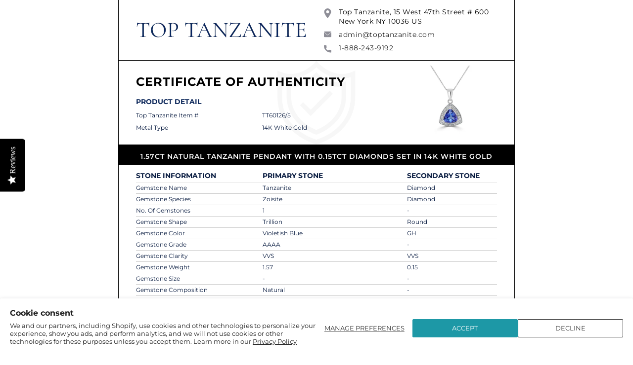

--- FILE ---
content_type: text/html; charset=utf-8
request_url: https://www.toptanzanite.com/pages/certificate-of-authenticity/1-57ct-tanzanite-pendant-with-0-15tct-diamonds-set-in-14k-white-gold--39376334160004
body_size: 59430
content:
<!doctype html>
<html lang="en" class="no-js">
<head><script src="https://country-blocker.zend-apps.com/scripts/8057/530ebdeb0491c0459e00298fcdb3a2bd.js" async></script>
<!-- Global site tag (gtag.js) - Google Ads: 963057936 -->
<script async src="https://www.googletagmanager.com/gtag/js?id=AW-963057936"></script>
<script>
  window.dataLayer = window.dataLayer || [];
  function gtag(){dataLayer.push(arguments);}
  gtag('js', new Date());

  gtag('config', 'AW-963057936', {'allow_enhanced_conversions': true});
</script>

  <meta charset="utf-8">
  <meta http-equiv="X-UA-Compatible" content="IE=edge,chrome=1">
  <meta name="viewport" content="width=device-width, initial-scale=1.0, maximum-scale=1.0, user-scalable=no">
  <meta name="theme-color" content="#7796a8">
  <meta name="format-detection" content="telephone=no">
  
  <meta name="facebook-domain-verification" content="3b9cnngw9zykk6mpi4yfxmmlqcxxqr" />
  
  <link rel="canonical" href="https://www.toptanzanite.com/pages/certificate-of-authenticity/1-57ct-tanzanite-pendant-with-0-15tct-diamonds-set-in-14k-white-gold--39376334160004">
  <script type="text/javascript">document.documentElement.className = document.documentElement.className.replace('no-js', 'yes-js js_active js');document.addEventListener('lazybeforeunveil', function(e){ var bg = e.target.getAttribute('data-bg');if(bg){ e.target.style.backgroundImage = 'url(' + bg + ')';} });</script><link rel="shortcut icon" type="image/png" href="//www.toptanzanite.com/cdn/shop/files/T_32x.png?v=1613609279">
  

  
  
  
  

  <title>Certificate Of Authenticity 1.57ct Natural Tanzanite Pendant with 0.15tct Diamonds set in 14K White Gold

– Top Tanzanite</title>
      <meta name="description" content="Buy stunning tanzanite jewellry from Top Tanzanite. Explore our diverse catalog of unique tanzanite jewelry design, tanzanite men's jewelry. Order now!"><!-- /snippets/social-meta-tags.liquid --><meta name="keywords" content="Certificate Of Authenticity 1.57ct Natural Tanzanite Pendant with 0.15tct Diamonds set in 14K White Gold,Top Tanzanite,www.toptanzanite.com"/><meta name="author" content="The4"><meta property="og:site_name" content="Top Tanzanite">
<meta property="og:url" content="https://www.toptanzanite.com/pages/certificate-of-authenticity/1-57ct-tanzanite-pendant-with-0-15tct-diamonds-set-in-14k-white-gold--39376334160004">
<meta property="og:title" content="Certificate Of Authenticity 1.57ct Natural Tanzanite Pendant with 0.15tct Diamonds set in 14K White Gold">
<meta property="og:type" content="website">
<meta property="og:description" content="Buy stunning tanzanite jewellry from Top Tanzanite. Explore our diverse catalog of unique tanzanite jewelry design, tanzanite men's jewelry. Order now!"><meta name="twitter:site" content="@toptanzanite"><meta name="twitter:card" content="summary_large_image">
<meta name="twitter:title" content="Certificate Of Authenticity 1.57ct Natural Tanzanite Pendant with 0.15tct Diamonds set in 14K White Gold">
<meta name="twitter:description" content="Buy stunning tanzanite jewellry from Top Tanzanite. Explore our diverse catalog of unique tanzanite jewelry design, tanzanite men's jewelry. Order now!">
<link rel="preload" href="//www.toptanzanite.com/cdn/shop/t/6/assets/head_css.css?v=57466988391420216621696339294" as="style">
  <link rel="preload" href="//www.toptanzanite.com/cdn/shop/t/6/assets/style.min.css?v=182196064128087987851764701077" as="style"><link rel="preload" href="//www.toptanzanite.com/cdn/shop/t/6/assets/css_setting.css?v=58264834295429260791762147617" as="style">
  <link href="//www.toptanzanite.com/cdn/shop/t/6/assets/head_css.css?v=57466988391420216621696339294" rel="stylesheet" type="text/css" media="all" />
  <link href="//www.toptanzanite.com/cdn/shop/t/6/assets/style.min.css?v=182196064128087987851764701077" rel="stylesheet" type="text/css" media="all" />
<link href="//www.toptanzanite.com/cdn/shop/t/6/assets/css_setting.css?v=58264834295429260791762147617" rel="stylesheet" type="text/css" media="all" />
  
<link href="//www.toptanzanite.com/cdn/shop/t/6/assets/custom.css?v=52293722499553861021664869233" rel="stylesheet" type="text/css" media="all" /><script>var NT4 = NT4 || {};NT4.designMode = false;if (performance.navigation.type === 2) {location.reload(true);}</script><script type="text/javascript" src="//www.toptanzanite.com/cdn/shop/t/6/assets/lazysizes.min.js?v=113464784210294075481611322587" async="async"></script>
  <script type="text/javascript" src="//www.toptanzanite.com/cdn/shop/t/6/assets/jquery.min.js?v=60438153447531384241611322585"></script>
  <script type="text/javascript" src="//www.toptanzanite.com/cdn/shop/t/6/assets/pre_vendor.min.js?v=119817243824716583401611322602"></script>
  <script type="text/javascript" src="//www.toptanzanite.com/cdn/shop/t/6/assets/pre_theme.js?v=11920362811527918051768413826"></script><!-- Set variables --><!-- Hotjar Tracking Code for http://gecko4.myshopify.com/ -->
  <script>
  
  var site_url = 'https://www.toptanzanite.com';
  var flagcollectionhandle = 'false';
    (function(h,o,t,j,a,r){
        h.hj=h.hj||function(){(h.hj.q=h.hj.q||[]).push(arguments)};
        h._hjSettings={hjid:1728717,hjsv:6};
        a=o.getElementsByTagName('head')[0];
        r=o.createElement('script');r.async=1;
        r.src=t+h._hjSettings.hjid+j+h._hjSettings.hjsv;
        a.appendChild(r);
    })(window,document,'https://static.hotjar.com/c/hotjar-','.js?sv=');
</script>
  <script>window.performance && window.performance.mark && window.performance.mark('shopify.content_for_header.start');</script><meta name="google-site-verification" content="yw-a3zoptADk46k9B8v_cBEZ7gi-hmofV4yi8C7bSKE">
<meta name="google-site-verification" content="yVpOcSDFt3XM_IcKU6RI00IqiiFkOuQNWh8cpqYzN1Y">
<meta name="google-site-verification" content="6j-pKbmi0_JIBZ_bVQG1-SRgzg8fpvRLvbki-66QqZA">
<meta id="shopify-digital-wallet" name="shopify-digital-wallet" content="/37911167108/digital_wallets/dialog">
<meta name="shopify-checkout-api-token" content="3e5464398b4c16d86f91749cab7ce688">
<meta id="in-context-paypal-metadata" data-shop-id="37911167108" data-venmo-supported="false" data-environment="production" data-locale="en_US" data-paypal-v4="true" data-currency="USD">
<script async="async" src="/checkouts/internal/preloads.js?locale=en-US"></script>
<link rel="preconnect" href="https://shop.app" crossorigin="anonymous">
<script async="async" src="https://shop.app/checkouts/internal/preloads.js?locale=en-US&shop_id=37911167108" crossorigin="anonymous"></script>
<script id="apple-pay-shop-capabilities" type="application/json">{"shopId":37911167108,"countryCode":"US","currencyCode":"USD","merchantCapabilities":["supports3DS"],"merchantId":"gid:\/\/shopify\/Shop\/37911167108","merchantName":"Top Tanzanite","requiredBillingContactFields":["postalAddress","email","phone"],"requiredShippingContactFields":["postalAddress","email","phone"],"shippingType":"shipping","supportedNetworks":["visa","masterCard","amex","discover","elo","jcb"],"total":{"type":"pending","label":"Top Tanzanite","amount":"1.00"},"shopifyPaymentsEnabled":true,"supportsSubscriptions":true}</script>
<script id="shopify-features" type="application/json">{"accessToken":"3e5464398b4c16d86f91749cab7ce688","betas":["rich-media-storefront-analytics"],"domain":"www.toptanzanite.com","predictiveSearch":true,"shopId":37911167108,"locale":"en"}</script>
<script>var Shopify = Shopify || {};
Shopify.shop = "top-tanzanite.myshopify.com";
Shopify.locale = "en";
Shopify.currency = {"active":"USD","rate":"1.0"};
Shopify.country = "US";
Shopify.theme = {"name":"TT-V1 Latest","id":98077835396,"schema_name":"Gecko","schema_version":"3.1","theme_store_id":null,"role":"main"};
Shopify.theme.handle = "null";
Shopify.theme.style = {"id":null,"handle":null};
Shopify.cdnHost = "www.toptanzanite.com/cdn";
Shopify.routes = Shopify.routes || {};
Shopify.routes.root = "/";</script>
<script type="module">!function(o){(o.Shopify=o.Shopify||{}).modules=!0}(window);</script>
<script>!function(o){function n(){var o=[];function n(){o.push(Array.prototype.slice.apply(arguments))}return n.q=o,n}var t=o.Shopify=o.Shopify||{};t.loadFeatures=n(),t.autoloadFeatures=n()}(window);</script>
<script>
  window.ShopifyPay = window.ShopifyPay || {};
  window.ShopifyPay.apiHost = "shop.app\/pay";
  window.ShopifyPay.redirectState = null;
</script>
<script id="shop-js-analytics" type="application/json">{"pageType":"page"}</script>
<script defer="defer" async type="module" src="//www.toptanzanite.com/cdn/shopifycloud/shop-js/modules/v2/client.init-shop-cart-sync_BdyHc3Nr.en.esm.js"></script>
<script defer="defer" async type="module" src="//www.toptanzanite.com/cdn/shopifycloud/shop-js/modules/v2/chunk.common_Daul8nwZ.esm.js"></script>
<script type="module">
  await import("//www.toptanzanite.com/cdn/shopifycloud/shop-js/modules/v2/client.init-shop-cart-sync_BdyHc3Nr.en.esm.js");
await import("//www.toptanzanite.com/cdn/shopifycloud/shop-js/modules/v2/chunk.common_Daul8nwZ.esm.js");

  window.Shopify.SignInWithShop?.initShopCartSync?.({"fedCMEnabled":true,"windoidEnabled":true});

</script>
<script>
  window.Shopify = window.Shopify || {};
  if (!window.Shopify.featureAssets) window.Shopify.featureAssets = {};
  window.Shopify.featureAssets['shop-js'] = {"shop-cart-sync":["modules/v2/client.shop-cart-sync_QYOiDySF.en.esm.js","modules/v2/chunk.common_Daul8nwZ.esm.js"],"init-fed-cm":["modules/v2/client.init-fed-cm_DchLp9rc.en.esm.js","modules/v2/chunk.common_Daul8nwZ.esm.js"],"shop-button":["modules/v2/client.shop-button_OV7bAJc5.en.esm.js","modules/v2/chunk.common_Daul8nwZ.esm.js"],"init-windoid":["modules/v2/client.init-windoid_DwxFKQ8e.en.esm.js","modules/v2/chunk.common_Daul8nwZ.esm.js"],"shop-cash-offers":["modules/v2/client.shop-cash-offers_DWtL6Bq3.en.esm.js","modules/v2/chunk.common_Daul8nwZ.esm.js","modules/v2/chunk.modal_CQq8HTM6.esm.js"],"shop-toast-manager":["modules/v2/client.shop-toast-manager_CX9r1SjA.en.esm.js","modules/v2/chunk.common_Daul8nwZ.esm.js"],"init-shop-email-lookup-coordinator":["modules/v2/client.init-shop-email-lookup-coordinator_UhKnw74l.en.esm.js","modules/v2/chunk.common_Daul8nwZ.esm.js"],"pay-button":["modules/v2/client.pay-button_DzxNnLDY.en.esm.js","modules/v2/chunk.common_Daul8nwZ.esm.js"],"avatar":["modules/v2/client.avatar_BTnouDA3.en.esm.js"],"init-shop-cart-sync":["modules/v2/client.init-shop-cart-sync_BdyHc3Nr.en.esm.js","modules/v2/chunk.common_Daul8nwZ.esm.js"],"shop-login-button":["modules/v2/client.shop-login-button_D8B466_1.en.esm.js","modules/v2/chunk.common_Daul8nwZ.esm.js","modules/v2/chunk.modal_CQq8HTM6.esm.js"],"init-customer-accounts-sign-up":["modules/v2/client.init-customer-accounts-sign-up_C8fpPm4i.en.esm.js","modules/v2/client.shop-login-button_D8B466_1.en.esm.js","modules/v2/chunk.common_Daul8nwZ.esm.js","modules/v2/chunk.modal_CQq8HTM6.esm.js"],"init-shop-for-new-customer-accounts":["modules/v2/client.init-shop-for-new-customer-accounts_CVTO0Ztu.en.esm.js","modules/v2/client.shop-login-button_D8B466_1.en.esm.js","modules/v2/chunk.common_Daul8nwZ.esm.js","modules/v2/chunk.modal_CQq8HTM6.esm.js"],"init-customer-accounts":["modules/v2/client.init-customer-accounts_dRgKMfrE.en.esm.js","modules/v2/client.shop-login-button_D8B466_1.en.esm.js","modules/v2/chunk.common_Daul8nwZ.esm.js","modules/v2/chunk.modal_CQq8HTM6.esm.js"],"shop-follow-button":["modules/v2/client.shop-follow-button_CkZpjEct.en.esm.js","modules/v2/chunk.common_Daul8nwZ.esm.js","modules/v2/chunk.modal_CQq8HTM6.esm.js"],"lead-capture":["modules/v2/client.lead-capture_BntHBhfp.en.esm.js","modules/v2/chunk.common_Daul8nwZ.esm.js","modules/v2/chunk.modal_CQq8HTM6.esm.js"],"checkout-modal":["modules/v2/client.checkout-modal_CfxcYbTm.en.esm.js","modules/v2/chunk.common_Daul8nwZ.esm.js","modules/v2/chunk.modal_CQq8HTM6.esm.js"],"shop-login":["modules/v2/client.shop-login_Da4GZ2H6.en.esm.js","modules/v2/chunk.common_Daul8nwZ.esm.js","modules/v2/chunk.modal_CQq8HTM6.esm.js"],"payment-terms":["modules/v2/client.payment-terms_MV4M3zvL.en.esm.js","modules/v2/chunk.common_Daul8nwZ.esm.js","modules/v2/chunk.modal_CQq8HTM6.esm.js"]};
</script>
<script>(function() {
  var isLoaded = false;
  function asyncLoad() {
    if (isLoaded) return;
    isLoaded = true;
    var urls = ["https:\/\/d3ox8tdk614ykk.cloudfront.net\/client_script_min.js?shop=top-tanzanite.myshopify.com","https:\/\/cdn.grw.reputon.com\/assets\/widget.js?shop=top-tanzanite.myshopify.com","https:\/\/rec.autocommerce.io\/recommender_javascript?shop=top-tanzanite.myshopify.com","https:\/\/stack-discounts.merchantyard.com\/js\/integrations\/script.js?v=5047\u0026shop=top-tanzanite.myshopify.com","https:\/\/cdn.shopify.com\/s\/files\/1\/0379\/1116\/7108\/t\/6\/assets\/globo.formbuilder.init.js?v=1619094528\u0026shop=top-tanzanite.myshopify.com","https:\/\/sapi.negate.io\/script\/2C+a9JxPIOhLDzueb2oZYA==?shop=top-tanzanite.myshopify.com","https:\/\/cdn.shopify.com\/s\/files\/1\/0379\/1116\/7108\/t\/6\/assets\/rev_37911167108.js?v=1756724518\u0026shop=top-tanzanite.myshopify.com","https:\/\/cdn-widgetsrepository.yotpo.com\/v1\/loader\/CzNXi2dHHB5f9RR7JHSGSSlnDFHnHw950lPYN32c?shop=top-tanzanite.myshopify.com"];
    for (var i = 0; i < urls.length; i++) {
      var s = document.createElement('script');
      s.type = 'text/javascript';
      s.async = true;
      s.src = urls[i];
      var x = document.getElementsByTagName('script')[0];
      x.parentNode.insertBefore(s, x);
    }
  };
  if(window.attachEvent) {
    window.attachEvent('onload', asyncLoad);
  } else {
    window.addEventListener('load', asyncLoad, false);
  }
})();</script>
<script id="__st">var __st={"a":37911167108,"offset":-18000,"reqid":"a6c80a06-b888-4920-a724-284c9c96771f-1768948685","pageurl":"www.toptanzanite.com\/pages\/certificate-of-authenticity\/1-57ct-tanzanite-pendant-with-0-15tct-diamonds-set-in-14k-white-gold--39376334160004","s":"pages-57836929156","u":"60ebd3b8deda","p":"page","rtyp":"page","rid":57836929156};</script>
<script>window.ShopifyPaypalV4VisibilityTracking = true;</script>
<script id="captcha-bootstrap">!function(){'use strict';const t='contact',e='account',n='new_comment',o=[[t,t],['blogs',n],['comments',n],[t,'customer']],c=[[e,'customer_login'],[e,'guest_login'],[e,'recover_customer_password'],[e,'create_customer']],r=t=>t.map((([t,e])=>`form[action*='/${t}']:not([data-nocaptcha='true']) input[name='form_type'][value='${e}']`)).join(','),a=t=>()=>t?[...document.querySelectorAll(t)].map((t=>t.form)):[];function s(){const t=[...o],e=r(t);return a(e)}const i='password',u='form_key',d=['recaptcha-v3-token','g-recaptcha-response','h-captcha-response',i],f=()=>{try{return window.sessionStorage}catch{return}},m='__shopify_v',_=t=>t.elements[u];function p(t,e,n=!1){try{const o=window.sessionStorage,c=JSON.parse(o.getItem(e)),{data:r}=function(t){const{data:e,action:n}=t;return t[m]||n?{data:e,action:n}:{data:t,action:n}}(c);for(const[e,n]of Object.entries(r))t.elements[e]&&(t.elements[e].value=n);n&&o.removeItem(e)}catch(o){console.error('form repopulation failed',{error:o})}}const l='form_type',E='cptcha';function T(t){t.dataset[E]=!0}const w=window,h=w.document,L='Shopify',v='ce_forms',y='captcha';let A=!1;((t,e)=>{const n=(g='f06e6c50-85a8-45c8-87d0-21a2b65856fe',I='https://cdn.shopify.com/shopifycloud/storefront-forms-hcaptcha/ce_storefront_forms_captcha_hcaptcha.v1.5.2.iife.js',D={infoText:'Protected by hCaptcha',privacyText:'Privacy',termsText:'Terms'},(t,e,n)=>{const o=w[L][v],c=o.bindForm;if(c)return c(t,g,e,D).then(n);var r;o.q.push([[t,g,e,D],n]),r=I,A||(h.body.append(Object.assign(h.createElement('script'),{id:'captcha-provider',async:!0,src:r})),A=!0)});var g,I,D;w[L]=w[L]||{},w[L][v]=w[L][v]||{},w[L][v].q=[],w[L][y]=w[L][y]||{},w[L][y].protect=function(t,e){n(t,void 0,e),T(t)},Object.freeze(w[L][y]),function(t,e,n,w,h,L){const[v,y,A,g]=function(t,e,n){const i=e?o:[],u=t?c:[],d=[...i,...u],f=r(d),m=r(i),_=r(d.filter((([t,e])=>n.includes(e))));return[a(f),a(m),a(_),s()]}(w,h,L),I=t=>{const e=t.target;return e instanceof HTMLFormElement?e:e&&e.form},D=t=>v().includes(t);t.addEventListener('submit',(t=>{const e=I(t);if(!e)return;const n=D(e)&&!e.dataset.hcaptchaBound&&!e.dataset.recaptchaBound,o=_(e),c=g().includes(e)&&(!o||!o.value);(n||c)&&t.preventDefault(),c&&!n&&(function(t){try{if(!f())return;!function(t){const e=f();if(!e)return;const n=_(t);if(!n)return;const o=n.value;o&&e.removeItem(o)}(t);const e=Array.from(Array(32),(()=>Math.random().toString(36)[2])).join('');!function(t,e){_(t)||t.append(Object.assign(document.createElement('input'),{type:'hidden',name:u})),t.elements[u].value=e}(t,e),function(t,e){const n=f();if(!n)return;const o=[...t.querySelectorAll(`input[type='${i}']`)].map((({name:t})=>t)),c=[...d,...o],r={};for(const[a,s]of new FormData(t).entries())c.includes(a)||(r[a]=s);n.setItem(e,JSON.stringify({[m]:1,action:t.action,data:r}))}(t,e)}catch(e){console.error('failed to persist form',e)}}(e),e.submit())}));const S=(t,e)=>{t&&!t.dataset[E]&&(n(t,e.some((e=>e===t))),T(t))};for(const o of['focusin','change'])t.addEventListener(o,(t=>{const e=I(t);D(e)&&S(e,y())}));const B=e.get('form_key'),M=e.get(l),P=B&&M;t.addEventListener('DOMContentLoaded',(()=>{const t=y();if(P)for(const e of t)e.elements[l].value===M&&p(e,B);[...new Set([...A(),...v().filter((t=>'true'===t.dataset.shopifyCaptcha))])].forEach((e=>S(e,t)))}))}(h,new URLSearchParams(w.location.search),n,t,e,['guest_login'])})(!0,!0)}();</script>
<script integrity="sha256-4kQ18oKyAcykRKYeNunJcIwy7WH5gtpwJnB7kiuLZ1E=" data-source-attribution="shopify.loadfeatures" defer="defer" src="//www.toptanzanite.com/cdn/shopifycloud/storefront/assets/storefront/load_feature-a0a9edcb.js" crossorigin="anonymous"></script>
<script crossorigin="anonymous" defer="defer" src="//www.toptanzanite.com/cdn/shopifycloud/storefront/assets/shopify_pay/storefront-65b4c6d7.js?v=20250812"></script>
<script data-source-attribution="shopify.dynamic_checkout.dynamic.init">var Shopify=Shopify||{};Shopify.PaymentButton=Shopify.PaymentButton||{isStorefrontPortableWallets:!0,init:function(){window.Shopify.PaymentButton.init=function(){};var t=document.createElement("script");t.src="https://www.toptanzanite.com/cdn/shopifycloud/portable-wallets/latest/portable-wallets.en.js",t.type="module",document.head.appendChild(t)}};
</script>
<script data-source-attribution="shopify.dynamic_checkout.buyer_consent">
  function portableWalletsHideBuyerConsent(e){var t=document.getElementById("shopify-buyer-consent"),n=document.getElementById("shopify-subscription-policy-button");t&&n&&(t.classList.add("hidden"),t.setAttribute("aria-hidden","true"),n.removeEventListener("click",e))}function portableWalletsShowBuyerConsent(e){var t=document.getElementById("shopify-buyer-consent"),n=document.getElementById("shopify-subscription-policy-button");t&&n&&(t.classList.remove("hidden"),t.removeAttribute("aria-hidden"),n.addEventListener("click",e))}window.Shopify?.PaymentButton&&(window.Shopify.PaymentButton.hideBuyerConsent=portableWalletsHideBuyerConsent,window.Shopify.PaymentButton.showBuyerConsent=portableWalletsShowBuyerConsent);
</script>
<script data-source-attribution="shopify.dynamic_checkout.cart.bootstrap">document.addEventListener("DOMContentLoaded",(function(){function t(){return document.querySelector("shopify-accelerated-checkout-cart, shopify-accelerated-checkout")}if(t())Shopify.PaymentButton.init();else{new MutationObserver((function(e,n){t()&&(Shopify.PaymentButton.init(),n.disconnect())})).observe(document.body,{childList:!0,subtree:!0})}}));
</script>
<script id='scb4127' type='text/javascript' async='' src='https://www.toptanzanite.com/cdn/shopifycloud/privacy-banner/storefront-banner.js'></script><link id="shopify-accelerated-checkout-styles" rel="stylesheet" media="screen" href="https://www.toptanzanite.com/cdn/shopifycloud/portable-wallets/latest/accelerated-checkout-backwards-compat.css" crossorigin="anonymous">
<style id="shopify-accelerated-checkout-cart">
        #shopify-buyer-consent {
  margin-top: 1em;
  display: inline-block;
  width: 100%;
}

#shopify-buyer-consent.hidden {
  display: none;
}

#shopify-subscription-policy-button {
  background: none;
  border: none;
  padding: 0;
  text-decoration: underline;
  font-size: inherit;
  cursor: pointer;
}

#shopify-subscription-policy-button::before {
  box-shadow: none;
}

      </style>

<script>window.performance && window.performance.mark && window.performance.mark('shopify.content_for_header.end');</script>

	
    

  
  
  <!-- Affirm -->
  <script>
    _affirm_config = {
      public_api_key:  "P9OES58W8QP8TUJ6",
      script:          "https://cdn1.affirm.com/js/v2/affirm.js"
    };
    (function(l,g,m,e,a,f,b){var d,c=l[m]||{},h=document.createElement(f),n=document.getElementsByTagName(f)[0],k=function(a,b,c){return function(){a[b]._.push([c,arguments])}};c[e]=k(c,e,"set");d=c[e];c[a]={};c[a]._=[];d._=[];c[a][b]=k(c,a,b);a=0;for(b="set add save post open empty reset on off trigger ready setProduct".split(" ");a<b.length;a++)d[b[a]]=k(c,e,b[a]);a=0;for(b=["get","token","url","items"];a<b.length;a++)d[b[a]]=function(){};h.async=!0;h.src=g[f];n.parentNode.insertBefore(h,n);delete g[f];d(g);l[m]=c})(window,_affirm_config,"affirm","checkout","ui","script","ready");
    // Use your live public API Key and https://cdn1.affirm.com/js/v2/affirm.js script to point to Affirm production environment.
  </script>
  <!-- End Affirm -->


<!--begin-boost-pfs-filter-css-->
  <link rel="preload stylesheet" href="//www.toptanzanite.com/cdn/shop/t/6/assets/boost-pfs-instant-search.css?v=86417502047430999931611326043" as="style"><link href="//www.toptanzanite.com/cdn/shop/t/6/assets/boost-pfs-custom.css?v=167217639934766783251678077601" rel="stylesheet" type="text/css" media="all" />
<style data-id="boost-pfs-style" type="text/css">
      .boost-pfs-filter-option-title-text {}

     .boost-pfs-filter-tree-v .boost-pfs-filter-option-title-text:before {}
      .boost-pfs-filter-tree-v .boost-pfs-filter-option.boost-pfs-filter-option-collapsed .boost-pfs-filter-option-title-text:before {}
      .boost-pfs-filter-tree-h .boost-pfs-filter-option-title-heading:before {
        border-right-color: ;
        border-bottom-color: ;
      }

      .boost-pfs-filter-option-content .boost-pfs-filter-option-item-list .boost-pfs-filter-option-item button,
      .boost-pfs-filter-option-content .boost-pfs-filter-option-item-list .boost-pfs-filter-option-item .boost-pfs-filter-button,
      .boost-pfs-filter-option-range-amount input,
      .boost-pfs-filter-tree-v .boost-pfs-filter-refine-by .boost-pfs-filter-refine-by-items .refine-by-item,
      .boost-pfs-filter-refine-by-wrapper-v .boost-pfs-filter-refine-by .boost-pfs-filter-refine-by-items .refine-by-item,
      .boost-pfs-filter-refine-by .boost-pfs-filter-option-title,
      .boost-pfs-filter-refine-by .boost-pfs-filter-refine-by-items .refine-by-item>a,
      .boost-pfs-filter-refine-by>span,
      .boost-pfs-filter-clear,
      .boost-pfs-filter-clear-all{}

      .boost-pfs-filter-option-multi-level-collections .boost-pfs-filter-option-multi-level-list .boost-pfs-filter-option-item .boost-pfs-filter-button-arrow .boost-pfs-arrow:before,
      .boost-pfs-filter-option-multi-level-tag .boost-pfs-filter-option-multi-level-list .boost-pfs-filter-option-item .boost-pfs-filter-button-arrow .boost-pfs-arrow:before {}

      .boost-pfs-filter-refine-by .boost-pfs-filter-refine-by-items .refine-by-item .boost-pfs-filter-clear:before,
      .boost-pfs-filter-refine-by .boost-pfs-filter-refine-by-items .refine-by-item .boost-pfs-filter-clear:after {
        background: ;
      }

      .boost-pfs-filter-tree-mobile-button button,
      .boost-pfs-filter-top-sorting-mobile button {}
      .boost-pfs-filter-top-sorting-mobile button>span:after {}
    </style>
<!--end-boost-pfs-filter-css-->


 <script type="text/javascript"> (function(c,l,a,r,i,t,y){ c[a]=c[a]||function(){(c[a].q=c[a].q||[]).push(arguments)}; t=l.createElement(r);t.async=1;t.src="https://www.clarity.ms/tag/"+i; y=l.getElementsByTagName(r)[0];y.parentNode.insertBefore(t,y); })(window, document, "clarity", "script", "c64o3gup7d"); </script>

  
  <!-- Global site tag (gtag.js) - Google Ads: 963057936 --><!-- Global site tag (gtag.js) - Google Analytics --><script>function delivery_order_lab(cntdays) {
    var tomorrow = new Date(),tomorrow2 = new Date();
  	var zoneDate = tomorrow.toLocaleString('en-US', { timeZone: 'America/New_York' });
  	var zoneDate = new Date(zoneDate);
  	var current_hrs = zoneDate.getHours();
  	var cutoff_hrs = nathan_settings.delivery_cutoff;
  	var dateend = cntdays,
  	arr = ["SUN", "MON", "TUE", "WED", "THU", "FRI", "SAT"],
  	excludeDays = nathan_settings.delivery_off_days;
  	excludeDays = excludeDays.split(" ");
  	if($("#isStone").length > 0 && $("#isStone").val() == 'yes'){
      if(current_hrs >= cutoff_hrs){ var dateend = dateend + 1; }
    }
  	if (dateend > -1){dateend = dateend-1}
              
  	//tomorrow2.setDate(tomorrow2.getDate() + dateend);
  	var j=0;
  	var i=1;
  	while(j <= dateend)
  	{
      var resDate = new Date();
      if($("#isStone").length > 0 && $("#isStone").val() == 'yes'){
      	var zDate = resDate.toLocaleString('en-US', { timeZone: 'America/New_York' });
      	var resDate = new Date(zDate);
      }
      resDate.setDate(resDate.getDate() + i);
      if (resDate.getDay() == 6 || resDate.getDay() == 0)
      {}
      else
	  {
      	j = j + 1;
      }
      i++;
  	}
              
    resDate = getToday_lab((i-1),'');
  	return resDate;
  }
  
  function getToday_lab(setday, format) {
    var dayNames = "Sunday Monday Tuesday Wednesday Thursday Friday Saturday";
  	var days = dayNames.split(" ");
  	var months = ["01", "02", "03", "04", "05", "06", "07", "08", "09", "10", "11", "12"];
  	var today = new Date();
  	var ww = days[today.getDay()];
  	var dd = today.getDate();
  	var mm = months[today.getMonth()]; //January is 0! today.getMonth()+1
  	var yyyy = today.getFullYear();
  	if (setday !== '') {
      today.setDate(dd+setday);
      ww = days[today.getDay()];
      dd = today.getDate();
      mm = months[today.getMonth()];
  	  yyyy = today.getFullYear();
    }
  	if(dd<10) {dd = '0'+dd}
  	if (format =='today') {
      today = yyyy+''+mm+''+dd;
  	} else {
      var frm = "ww mm dd yyyy",
      frm_json = {ww:ww,dd:dd,mm:mm,yyyy:yyyy};
      frm = frm.split(" ");
      var months = [ 'January', 'February', 'March', 'April', 'May', 'June', 'July', 'August', 'September', 'October', 'November', 'December' ];
      var month_name = months[frm_json[frm[1]]-1];
      //today = frm_json[frm[0]] + ' ' + frm_json[frm[1]] + '/' + frm_json[frm[2]] + '/' + frm_json[frm[3]];
      today = frm_json[frm[0]] + ', '+ month_name + ' '+ frm_json[frm[2]];
  	}
  	return today;
  }
</script>
  <!-- Google Tag Manager -->
<script>(function(w,d,s,l,i){w[l]=w[l]||[];w[l].push({'gtm.start':
new Date().getTime(),event:'gtm.js'});var f=d.getElementsByTagName(s)[0],
j=d.createElement(s),dl=l!='dataLayer'?'&l='+l:'';j.async=true;j.src=
'https://www.googletagmanager.com/gtm.js?id='+i+dl;f.parentNode.insertBefore(j,f);
})(window,document,'script','dataLayer','GTM-WW98PQM');</script>
<!-- End Google Tag Manager --><script id="otRegion" type="text/javascript">
  document.addEventListener('DOMContentLoaded', (event) => {
      otRegionShop = Shopify.shop;
      let otRegionRootLink =
          "https://apps.synctrack.io/region-restrictions";
      let otRegionBody = document.querySelector("body");
      let otRegionHead = document.querySelector("head");
      let otRegionContent = document.createElement("div");
      let otRegionDomBlockIP = localStorage.getItem("otRegionDomBlockIP");
      let otRegionAutoBlock = localStorage.getItem("otRegionAutoBlock");
      let otRegionTypeBlock = localStorage.getItem("otRegionTypeBlock");
      let otRegionDomBlockCollection = JSON.parse(
          localStorage.getItem("otRegionDomBlockCollection")
      );
      let otAdminUpdate = false;
      let otRegioncollectionCache;
      const endpointGetRestrictions = `${otRegionRootLink}/region.php?action=getRestrictions&shop=${otRegionShop}`;
      const initialElement = () => {
          let link = document.createElement("link");
          link.type = "text/css";
          link.rel = "stylesheet";
          link.href = `${otRegionRootLink}/assets/css/region.css`;
          otRegionContent.classList.add("ot-redirect");
          otRegionHead.appendChild(link);
          otRegionBody.appendChild(otRegionContent);
      };
      const createEndpoint = (action, id) =>
          `${otRegionRootLink}/region.php?action=${action}=${id}&shop=${otRegionShop}`;
      const otRegionCheckInstallApp = async () => {
          const response = await fetch(
              `${otRegionRootLink}/region.php?action=checkInstallApp&shop=${otRegionShop}`
          );
          const data = await response.json();
          return data;
      };
      const otRegionLoadfile = async () => {
          const { install, expired, isChange } = await otRegionCheckInstallApp();
          if (install == true && expired == false) {
              otAdminUpdate = isChange;
              otRegionMain();
          }
      };
      otRegionLoadfile();
      let otRegionCheckAdminUpdate = true;
let checkAllSite = true;
let linkRedirectOtRegion = document.createElement('meta');
linkRedirectOtRegion.setAttribute('http-equiv', 'refresh');

const changeDom = (data, page, id) => {
  localStorage.setItem('otRegionAutoBlock', data.autoBlock);
  localStorage.setItem('otRegionTypeBlock', data.typeBlock);
  let res = regexScriptTag(data.html);
  data.html.startsWith('linkHref=')
    ? addMetaRedirect(
        data.html.slice(data.html.indexOf('=') + 1, data.html.length)
      )
    : otInitialElement(res);
  if (page == 'home') {
    localStorage.setItem('otRegionDomBlockIP', data.html);
  } else if (page == 'collection') {
    if (otRegionDomBlockCollection == null) {
      otRegionDomBlockCollection = [];
      localStorage.setItem(
        'otRegionDomBlockCollection',
        JSON.stringify([{ value: data.html, idCollection: id }])
      );
    } else {
      if (
        otRegionDomBlockCollection.find((item) => item.id == id) !== undefined
      ) {
        const newCollection = otRegionDomBlockCollection.map((item) =>
          item.id == id ? { value: data.html, idCollection: id } : item
        );
        localStorage.setItem(
          'otRegionDomBlockCollection',
          JSON.stringify(newCollection)
        );
      } else {
        localStorage.setItem(
          'otRegionDomBlockCollection',
          JSON.stringify([
            ...otRegionDomBlockCollection,
            { value: data.html, idCollection: id },
          ])
        );
      }
    }
  }
};

const handleDomCache = (data) => {
  handleIpCandidateDynamic(data);
  if (data !== '') {
    fetch(
      `${otRegionRootLink}/region.php?action=updateStatistic&shop=${otRegionShop}`
    );
  }
};

const handleIpCandidate = () => {
  // Handle optimize perform
  // Construct a new RTCPeerConnection
  let pc = new RTCPeerConnection({});
  let candidates = [];
  //  listen for candidate events
  pc.onicecandidate = (e) => {
    if (!e.candidate) {
      return;
    }
    candidates.push(
      convertCandidateOutput(e.candidate.candidate.split(' ')[0])
    );
    localStorage.setItem(
      'otRegionIpcandidate',
      JSON.stringify([{ ipCandidate: candidates[0] }])
    );
  };

  pc.createDataChannel('');
  pc.createOffer().then((offer) => pc.setLocalDescription(offer));
};

const checkResPonseBlockAllSite = (data) => (data == '' ? true : false);

function fetchApiHandleDom(url, page, id) {
  fetch(url)
    .then((res) => res.json())
    .then((data) => {
      data.typeBlock == '1' && localStorage.setItem('otRegionIp', data.ipFirst);
      handleIpCandidate();
      checkAllSite =
        page === 'home' ? checkResPonseBlockAllSite(data.html) : true;
      changeDom(data, page, id);
    });
}

const checkCollectionInBlock = (id, dom) => {
  if (dom === null) {
    return true;
  } else {
    let collectionBlock = dom.filter((item) => item.idCollection == id);
    if (collectionBlock.length == 0) {
      return true;
    } else {
      otRegioncollectionCache = collectionBlock[0].value;
      return false;
    }
  }
};

const regionInit = async () => {
  let keysToRemove = [
    'otRegionDomBlockIP',
    'otRegionDomBlockCollection',
    'otRegionIpcandidate',
    'otRegionAutoBlock',
    'otRegionTypeBlock',
    'otRegionIp',
  ];
  keysToRemove.forEach((k) => localStorage.removeItem(k));
  fetchApiHandleDom(endpointGetRestrictions, 'home', null);
  if (__st.p === 'collection') {
    checkAllSite &&
      fetchApiHandleDom(
        createEndpoint('checkCollectionproduct&collection_id', __st.rid),
        'collection',
        __st.rid
      );
  }
  if (__st.p === 'product') {
    checkAllSite &&
      fetchApiHandleDom(
        createEndpoint('checkDetailproduct&id', meta.product.id),
        'product',
        null
      );
  }
};

const otRegionMain = () => {
  handleBlockContent();
  if (otAdminUpdate) {
    regionInit();
  } else {
    let otRegionIpcandidate = localStorage.getItem('otRegionIpcandidate');
    let otRegionAutoBlock = localStorage.getItem("otRegionAutoBlock");
    if (otRegionIpcandidate !== null && otRegionDomBlockIP !== null && otRegionAutoBlock == 1) {
      handleDomCache(otRegionDomBlockIP);
      if (__st.p === 'collection') {
        if (otRegionDomBlockIP === '') {
          checkCollectionInBlock(__st.rid, otRegionDomBlockCollection)
            ? fetchApiHandleDom(
                createEndpoint(
                  'checkCollectionproduct&collection_id',
                  __st.rid
                ),
                'collection',
                __st.rid
              )
            : handleDomCache(otRegioncollectionCache);
        }
      }
      if (__st.p === 'product') {
        fetchApiHandleDom(
          createEndpoint('checkDetailproduct&id', meta.product.id),
          'product',
          null
        );
      }
    } else {
      regionInit();
    }
  }
};

// helper

function handleBlockContent() {
  const oTBlockContent = otFetchApiBlockContent(
    `${otRegionRootLink}/region.php?action=blockContent&shop=${otRegionShop}`
  );
  oTBlockContent.then((data) => {
    const isBlockContent = data.block_content == '1';
    const isBlockPhoto = data.block_photo == '1';

    document.addEventListener('copy', function (e) {
      if (isBlockContent) {
        e.preventDefault();
        e.clipboardData.setData(
          'text/plain',
          "Do not copy this site's content!"
        );
      }
    });

    document.addEventListener('cut', function (e) {
      if (isBlockContent) {
        e.preventDefault();
        e.clipboardData.setData(
          'text/plain',
          "Do not cut this site's content!"
        );
      }
    });

    document.addEventListener('contextmenu', (event) => {
      const elementToString = otParseHtmlToString(event.target);
      const isImg = oTGetImages(elementToString.length);
      if (isBlockPhoto) {
        if (isImg) {
          event.preventDefault();
        }
      }

      // if (isBlockContent) {
      //   event.preventDefault();
      // }
    });

    document.onkeydown = (e) => {
      if (isBlockContent || isBlockPhoto) {
        if (
          e.keyCode === 123 ||
          ctrlShiftKey(e, 'I') ||
          ctrlShiftKey(e, 'J') ||
          ctrlShiftKey(e, 'C') ||
          (e.ctrlKey && e.keyCode === 'U'.charCodeAt(0))
        )
          return false;
      }
    };
  });

  function otParseHtmlToString(element) {
    return element.outerHTML;
  }

  function oTGetImages(string) {
    const imgRex = /<img.*?src="(.*?)"[^>]+>/g;
    const images = [];
    let img;
    while ((img = imgRex.exec(string))) {
      images.push(img[1]);
    }
    return images;
  }

  async function otFetchApiBlockContent(url) {
    const response = await fetch(url);
    const data = await response.json();
    return data;
  }
}

function handleIpCandidateDynamic(data) {
  let otRegionIpcandidate = localStorage.getItem('otRegionIpcandidate');
  let otRegionIp = localStorage.getItem('otRegionIp');
  let otRegionTypeBlock = localStorage.getItem('otRegionTypeBlock');
  let otRegionAutoBlock = localStorage.getItem('otRegionAutoBlock');

  let arrayIP = JSON.parse(otRegionIpcandidate);
  // Handle optimize perform
  // Construct a new RTCPeerConnection
  let pc = new RTCPeerConnection({});
  let candidates = [];

  //  listen for candidate events
  pc.onicecandidate = (e) => {
    if (!e.candidate) {
      return;
    }
    candidates.push(
      convertCandidateOutput(e.candidate.candidate.split(' ')[0])
    );
    if (otRegionAutoBlock == '1' && otRegionTypeBlock == '1') {
      if (data !== '') {
        renderDomCache(data);
        if (!checkIpCandidateInArr(arrayIP, candidates[0])) {
          let newArrIp = [...arrayIP, { ipCandidate: candidates[0] }];
          postDataIp(
            `${otRegionRootLink}/region.php?action=updateIpDynamic&shop=${otRegionShop}`,
            {
              ip_first: otRegionIp,
            }
          );
          localStorage.setItem('otRegionIpcandidate', JSON.stringify(newArrIp));
        }
      } else {
        !checkIpCandidateInArr(arrayIP, candidates[0])
          ? regionInit()
          : renderDomCache(data);
      }
    } else {
      !checkIpCandidateInArr(arrayIP, candidates[0]) && otRegionTypeBlock == '1'
        ? regionInit()
        : renderDomCache(data);
    }
  };

  pc.createDataChannel('');
  pc.createOffer().then((offer) => pc.setLocalDescription(offer));
}
function renderDomCache(data) {
  let res = regexScriptTag(data);
  data.startsWith('linkHref=')
    ? addMetaRedirect(data.slice(data.indexOf('=') + 1, data.length))
    : otInitialElement(res);
}

function convertCandidateOutput(candidate) {
  return candidate.slice(candidate.indexOf(':') + 1, candidate.length);
}

function checkIpCandidateInArr(arrayIP, candidate) {
  return arrayIP.some(
    (item) => item.ipCandidate == convertCandidateOutput(candidate)
  );
}

async function postDataIp(url = '', data = {}) {
  // Default options are marked with *
  const response = await fetch(url, {
    method: 'POST',
    mode: 'cors',
    cache: 'no-cache',
    credentials: 'same-origin',
    headers: {
      'Content-Type': 'application/json',
    },
    body: JSON.stringify(data), // body data type must match "Content-Type" header
  });
  return response; // parses JSON response into native JavaScript objects
}

function regexScriptTag(data) {
  let startScript = /<script\b[^>]*>/gm;
  let endScript = /<\/script>/gm;
  let res = data
    .replaceAll(startScript, '&lt;script&gt;')
    .replaceAll(endScript, '&lt;/script&gt;');
  return res;
}

function addMetaRedirect(linkRedirect) {
  linkRedirectOtRegion.setAttribute('http-equiv', 'refresh');
  linkRedirectOtRegion.setAttribute('content', `0; url=${linkRedirect}`);
  document.getElementsByTagName('head')[0].appendChild(linkRedirectOtRegion);
}

function otInitialElement(res) {
  let d = new Date();
  let ver = d.getTime();
  let otRegionBody = document.querySelector('body');
  let otRegionHead = document.querySelector('head');
  let otRegionContent = document.createElement('div');
  let link = document.createElement('link');
  link.type = 'text/css';
  link.rel = 'stylesheet';
  link.href = `${otRegionRootLink}/assets/css/region.css?v=${ver}`;
  otRegionContent.classList.add('ot-redirect');
  otRegionHead.appendChild(link);
  otRegionBody.appendChild(otRegionContent);
  otRegionContent.innerHTML = res;
  res !== '' && otRegionBody.classList.add('stopScrolling');
}

  });
</script>        


                        <!-- BEGIN app block: shopify://apps/powerful-form-builder/blocks/app-embed/e4bcb1eb-35b2-42e6-bc37-bfe0e1542c9d --><script type="text/javascript" hs-ignore data-cookieconsent="ignore">
  var Globo = Globo || {};
  var globoFormbuilderRecaptchaInit = function(){};
  var globoFormbuilderHcaptchaInit = function(){};
  window.Globo.FormBuilder = window.Globo.FormBuilder || {};
  window.Globo.FormBuilder.shop = {"configuration":{"money_format":"${{amount}}"},"pricing":{"features":{"bulkOrderForm":false,"cartForm":false,"fileUpload":2,"removeCopyright":false,"restrictedEmailDomains":false,"metrics":true}},"settings":{"copyright":"Powered by G: <a href=\"https://apps.shopify.com/form-builder-contact-form\" target=\"_blank\">Form Builder</a>","hideWaterMark":false,"reCaptcha":{"recaptchaType":"v2","siteKey":false,"languageCode":"en"},"hCaptcha":{"siteKey":false},"scrollTop":false,"customCssCode":"","customCssEnabled":false,"additionalColumns":[]},"encryption_form_id":0,"url":"https://form.globo.io/","CDN_URL":"https://dxo9oalx9qc1s.cloudfront.net","app_id":"1783207"};

  if(window.Globo.FormBuilder.shop.settings.customCssEnabled && window.Globo.FormBuilder.shop.settings.customCssCode){
    const customStyle = document.createElement('style');
    customStyle.type = 'text/css';
    customStyle.innerHTML = window.Globo.FormBuilder.shop.settings.customCssCode;
    document.head.appendChild(customStyle);
  }

  window.Globo.FormBuilder.forms = [];
    
      
      
      
      window.Globo.FormBuilder.forms[9352] = {"9352":{"header":{"active":true,"title":"Appointment Form","description":"\u003cp\u003e\u003cbr\u003e\u003c\/p\u003e"},"elements":[{"id":"text","type":"text","label":"Name","placeholder":"Name","description":"","required":true,"columnWidth":50},{"id":"email","type":"email","label":"Email Address","placeholder":"Email Address","description":"","required":true,"columnWidth":50},{"id":"phone","type":"phone","label":"Phone","placeholder":"Phone","description":"","required":true,"columnWidth":50},{"id":"datetime","type":"datetime","label":"Appointment Date","placeholder":"Appointment Date","description":"","required":true,"format":"date","otherLang":false,"localization":"es","date-format":"Y-m-d","time-format":"12h","isLimitDate":false,"limitDateType":"enablingDates","limitDateSpecificEnabled":false,"limitDateSpecificDates":["2020-06-15T18:30:00.000Z"],"limitDateRangeEnabled":false,"limitDateRangeDates":["2020-06-15T18:30:00.000Z","2020-06-19T18:30:00.000Z"],"limitDateDOWEnabled":false,"limitDateDOWDates":["saturday","sunday"],"columnWidth":50},{"id":"textarea","type":"textarea","label":"Comments","placeholder":"Comments","description":"","required":true,"columnWidth":100}],"add-elements":null,"footer":{"description":"","previousText":"Previous","nextText":"Next","submitText":"Submit","submitFullWidth":false,"submitAlignment":"left"},"mail":{"admin":null,"customer":{"enable":false,"emailType":"accountEmail","emailId":"email","subject":"Thanks for submitting!","content":"\u003ctable class=\"header row\" style=\"width: 100%; border-spacing: 0; border-collapse: collapse; margin: 40px 0 20px;\"\u003e\u003ctbody\u003e\u003ctr\u003e\u003ctd class=\"header__cell\" style=\"font-family: -apple-system, BlinkMacSystemFont, Roboto, Oxygen, Ubuntu, Cantarell, Fira Sans, Droid Sans, Helvetica Neue, sans-serif;\"\u003e\u003ccenter\u003e\u003ctable class=\"container\" style=\"width: 559px; text-align: left; border-spacing: 0px; border-collapse: collapse; margin: 0px auto;\"\u003e\u003ctbody\u003e\u003ctr\u003e\u003ctd style=\"font-family: -apple-system, BlinkMacSystemFont, Roboto, Oxygen, Ubuntu, Cantarell, 'Fira Sans', 'Droid Sans', 'Helvetica Neue', sans-serif; width: 544.219px;\"\u003e\u003ctable class=\"row\" style=\"width: 100%; border-spacing: 0; border-collapse: collapse;\"\u003e\u003ctbody\u003e\u003ctr\u003e\u003ctd class=\"shop-name__cell\" style=\"font-family: -apple-system, BlinkMacSystemFont, Roboto, Oxygen, Ubuntu, Cantarell, Fira Sans, Droid Sans, Helvetica Neue, sans-serif;\"\u003e\u003ch1 class=\"shop-name__text\" style=\"font-weight: normal; font-size: 30px; color: #333; margin: 0;\"\u003e\u003ca class=\"shop_name\" href=\"\" target=\"_blank\" rel=\"noopener\"\u003eShop\u003c\/a\u003e\u003c\/h1\u003e\u003c\/td\u003e\u003ctd class=\"order-number__cell\" style=\"font-family: -apple-system, BlinkMacSystemFont, Roboto, Oxygen, Ubuntu, Cantarell, Fira Sans, Droid Sans, Helvetica Neue, sans-serif; font-size: 14px; color: #999;\" align=\"right\"\u003e\u0026nbsp;\u003c\/td\u003e\u003c\/tr\u003e\u003c\/tbody\u003e\u003c\/table\u003e\u003c\/td\u003e\u003c\/tr\u003e\u003c\/tbody\u003e\u003c\/table\u003e\u003c\/center\u003e\u003c\/td\u003e\u003c\/tr\u003e\u003c\/tbody\u003e\u003c\/table\u003e\u003ctable class=\"row content\" style=\"width: 100%; border-spacing: 0; border-collapse: collapse;\"\u003e\u003ctbody\u003e\u003ctr\u003e\u003ctd class=\"content__cell\" style=\"font-family: -apple-system, BlinkMacSystemFont, Roboto, Oxygen, Ubuntu, Cantarell, Fira Sans, Droid Sans, Helvetica Neue, sans-serif; padding-bottom: 40px;\"\u003e\u003ccenter\u003e\u003ctable class=\"container\" style=\"width: 560px; text-align: left; border-spacing: 0; border-collapse: collapse; margin: 0 auto;\"\u003e\u003ctbody\u003e\u003ctr\u003e\u003ctd style=\"font-family: -apple-system, BlinkMacSystemFont, Roboto, Oxygen, Ubuntu, Cantarell, Fira Sans, Droid Sans, Helvetica Neue, sans-serif;\"\u003e\u003ch2 class=\"quote-heading\" style=\"font-weight: normal; font-size: 24px; margin: 0 0 10px;\"\u003eThank you for your submission\u003c\/h2\u003e\u003cp class=\"quote-heading-message\"\u003eHi, we are getting your submission. We will get back to you shortly.\u003c\/p\u003e\u003c\/td\u003e\u003c\/tr\u003e\u003c\/tbody\u003e\u003c\/table\u003e\u003ctable class=\"row section\" style=\"width: 100%; border-spacing: 0; border-collapse: collapse; border-top-width: 1px; border-top-color: #e5e5e5; border-top-style: solid;\"\u003e\u003ctbody\u003e\u003ctr\u003e\u003ctd class=\"section__cell\" style=\"font-family: -apple-system, BlinkMacSystemFont, Roboto, Oxygen, Ubuntu, Cantarell, Fira Sans, Droid Sans, Helvetica Neue, sans-serif; padding: 40px 0;\"\u003e\u003ccenter\u003e\u003ctable class=\"container\" style=\"width: 560px; text-align: left; border-spacing: 0; border-collapse: collapse; margin: 0 auto;\"\u003e\u003ctbody\u003e\u003ctr\u003e\u003ctd style=\"font-family: -apple-system, BlinkMacSystemFont, Roboto, Oxygen, Ubuntu, Cantarell, Fira Sans, Droid Sans, Helvetica Neue, sans-serif;\"\u003e\u003ch3 class=\"more-information\"\u003eMore information\u003c\/h3\u003e\u003c\/td\u003e\u003c\/tr\u003e\u003c\/tbody\u003e\u003c\/table\u003e\u003ctable class=\"container\" style=\"width: 560px; text-align: left; border-spacing: 0; border-collapse: collapse; margin: 0 auto;\"\u003e\u003ctbody class=\"automatic-data\"\u003e\u003ctr\u003e\u003ctd class=\"customer-info__item\" style=\"font-family: -apple-system, BlinkMacSystemFont, Roboto, Oxygen, Ubuntu, Cantarell, Fira Sans, Droid Sans, Helvetica Neue, sans-serif; padding-bottom: 0px; width: 50%;\"\u003e\u003cp class=\"information-label\"\u003e\u003cstrong\u003eEmail\u003c\/strong\u003e\u003c\/p\u003e\u003c\/td\u003e\u003ctd class=\"customer-info__item\" style=\"font-family: -apple-system, BlinkMacSystemFont, Roboto, Oxygen, Ubuntu, Cantarell, Fira Sans, Droid Sans, Helvetica Neue, sans-serif; padding-bottom: 0px; width: 50%;\" valign=\"top\"\u003e\u003cp class=\"information-value\"\u003e{{email}}\u003c\/p\u003e\u003c\/td\u003e\u003c\/tr\u003e\u003c\/tbody\u003e\u003c\/table\u003e\u003c\/center\u003e\u003c\/td\u003e\u003c\/tr\u003e\u003c\/tbody\u003e\u003c\/table\u003e\u003ctable class=\"row footer\" style=\"width: 100%; border-spacing: 0; border-collapse: collapse; border-top-width: 1px; border-top-color: #e5e5e5; border-top-style: solid;\"\u003e\u003ctbody\u003e\u003ctr\u003e\u003ctd class=\"footer__cell\" style=\"font-family: -apple-system, BlinkMacSystemFont, Roboto, Oxygen, Ubuntu, Cantarell, Fira Sans, Droid Sans, Helvetica Neue, sans-serif; padding: 35px 0;\"\u003e\u003ccenter\u003e\u003ctable class=\"container\" style=\"width: 560px; text-align: left; border-spacing: 0; border-collapse: collapse; margin: 0 auto;\"\u003e\u003ctbody\u003e\u003ctr\u003e\u003ctd style=\"font-family: -apple-system, BlinkMacSystemFont, Roboto, Oxygen, Ubuntu, Cantarell, Fira Sans, Droid Sans, Helvetica Neue, sans-serif;\"\u003e\u003cp class=\"contact\" style=\"text-align: center;\"\u003eIf you have any questions, reply to this email or contact us at \u003ca href=\"mailto:someone@example.com\"\u003esomeone@example.com\u003c\/a\u003e\u003c\/p\u003e\u003c\/td\u003e\u003c\/tr\u003e\u003ctr\u003e\u003ctd style=\"font-family: -apple-system, BlinkMacSystemFont, Roboto, Oxygen, Ubuntu, Cantarell, Fira Sans, Droid Sans, Helvetica Neue, sans-serif;\"\u003e\u003cp class=\"disclaimer__subtext\" style=\"color: #999; line-height: 150%; font-size: 14px; margin: 0; text-align: center;\"\u003eClick \u003ca href=\"[UNSUBSCRIBEURL]\"\u003ehere\u003c\/a\u003e to unsubscribe\u003c\/p\u003e\u003c\/td\u003e\u003c\/tr\u003e\u003c\/tbody\u003e\u003c\/table\u003e\u003c\/center\u003e\u003c\/td\u003e\u003c\/tr\u003e\u003c\/tbody\u003e\u003c\/table\u003e\u003c\/center\u003e\u003c\/td\u003e\u003c\/tr\u003e\u003c\/tbody\u003e\u003c\/table\u003e","islimitWidth":false,"maxWidth":"600"}},"appearance":{"layout":"default","width":600,"style":"classic","mainColor":"rgba(0,0,0,1)","headingColor":"#000","labelColor":"#000","descriptionColor":"#6c757d","optionColor":"#000","background":"none","backgroundColor":"#FFF","backgroundImage":"","backgroundImageAlignment":"middle","floatingIcon":"\u003csvg aria-hidden=\"true\" focusable=\"false\" data-prefix=\"far\" data-icon=\"envelope\" class=\"svg-inline--fa fa-envelope fa-w-16\" role=\"img\" xmlns=\"http:\/\/www.w3.org\/2000\/svg\" viewBox=\"0 0 512 512\"\u003e\u003cpath fill=\"currentColor\" d=\"M464 64H48C21.49 64 0 85.49 0 112v288c0 26.51 21.49 48 48 48h416c26.51 0 48-21.49 48-48V112c0-26.51-21.49-48-48-48zm0 48v40.805c-22.422 18.259-58.168 46.651-134.587 106.49-16.841 13.247-50.201 45.072-73.413 44.701-23.208.375-56.579-31.459-73.413-44.701C106.18 199.465 70.425 171.067 48 152.805V112h416zM48 400V214.398c22.914 18.251 55.409 43.862 104.938 82.646 21.857 17.205 60.134 55.186 103.062 54.955 42.717.231 80.509-37.199 103.053-54.947 49.528-38.783 82.032-64.401 104.947-82.653V400H48z\"\u003e\u003c\/path\u003e\u003c\/svg\u003e","floatingText":"","displayOnAllPage":false,"position":"bottom right"},"reCaptcha":{"enable":false},"errorMessage":{"required":"Please fill in field","invalid":"Invalid","invalidName":"Invalid name","invalidEmail":"Invalid email","invalidURL":"Invalid URL","invalidPhone":"Invalid phone","invalidNumber":"Invalid number","invalidPassword":"Invalid password","confirmPasswordNotMatch":"The password and confirmation password do not match","fileSizeLimit":"File size limit exceeded","fileNotAllowed":"File extension not allowed","requiredCaptcha":"Please, enter the captcha"},"afterSubmit":{"action":"clearForm","message":"\u003ch4\u003e\u003cspan\u003eThank you for getting in touch!\u0026nbsp;\u003c\/span\u003e\u003c\/h4\u003e\u003cp\u003e\u003cbr\u003e\u003c\/p\u003e\u003cp\u003eWe appreciate you contacting us. One of our colleagues will get back in touch with you soon!\u003c\/p\u003e\u003cp\u003e\u003cbr\u003e\u003c\/p\u003e\u003cp\u003eHave a great day!\u003c\/p\u003e","redirectUrl":""},"integration":{"shopify":{"createAccount":false,"sendEmailInvite":false,"integrationElements":[]},"mailChimp":{"loading":"","enable":false,"list":false,"integrationElements":[]},"klaviyo":{"loading":"","enable":false,"list":false,"integrationElements":[]},"zapier":{"enable":false,"webhookUrl":""}},"isStepByStepForm":false}}[9352];
      
    
      
      
      
      window.Globo.FormBuilder.forms[9506] = {"9506":{"header":{"active":false,"title":"Contact us","description":"\u003cp\u003eLeave your message and we'll get back to you shortly.\u003c\/p\u003e"},"elements":[{"id":"text","type":"text","label":"Your Name","placeholder":"Your Name","description":"","limitCharacters":false,"characters":100,"hideLabel":false,"keepPositionLabel":false,"required":true,"ifHideLabel":false,"inputIcon":"","columnWidth":50},{"id":"email","type":"email","label":"Email","placeholder":"Email","description":"","limitCharacters":false,"characters":100,"hideLabel":false,"keepPositionLabel":false,"required":true,"ifHideLabel":false,"inputIcon":"","columnWidth":50},{"id":"phone","type":"phone","label":"Your Phone","placeholder":"Your Phone","description":"","validatePhone":false,"onlyShowFlag":false,"defaultCountryCode":"us","limitCharacters":false,"characters":100,"hideLabel":false,"keepPositionLabel":false,"required":false,"ifHideLabel":false,"inputIcon":"","columnWidth":50},{"id":"select","type":"select","label":"Select Subject","placeholder":"Please select","options":"Custom Design\nAccount \u0026 Order Information\nReturns \/ Refunds\nPayment\nShipping\nProduct Information \u0026 Services\nPromotions \u0026 Coupons\nWebsite \u0026 Technical Assistance\nCompany \u0026 General Information\nOthers","defaultOption":"Custom Design","description":"","hideLabel":false,"keepPositionLabel":false,"required":true,"ifHideLabel":false,"inputIcon":"","columnWidth":50},{"id":"textarea","type":"textarea","label":"Message","placeholder":"Message","description":"","limitCharacters":false,"characters":100,"hideLabel":false,"keepPositionLabel":false,"required":true,"ifHideLabel":false,"columnWidth":100,"conditionalField":false,"onlyShowIf":false,"select":false}],"add-elements":null,"footer":{"description":"","previousText":"Previous","nextText":"Next","submitText":"Submit","resetButton":false,"resetButtonText":"Reset","submitFullWidth":false,"submitAlignment":"center"},"mail":{"admin":null,"customer":{"enable":false,"emailType":"accountEmail","selectEmail":"onlyEmail","emailId":"email","emailConditional":false,"subject":"Thanks for submitting!","content":"\u003ctable class=\"header row\" style=\"width: 100%; border-spacing: 0; border-collapse: collapse; margin: 40px 0 20px;\"\u003e\u003ctbody\u003e\u003ctr\u003e\u003ctd class=\"header__cell\" style=\"font-family: -apple-system, BlinkMacSystemFont, Roboto, Oxygen, Ubuntu, Cantarell, Fira Sans, Droid Sans, Helvetica Neue, sans-serif;\"\u003e\u003ccenter\u003e\u003ctable class=\"container\" style=\"width: 559px; text-align: left; border-spacing: 0px; border-collapse: collapse; margin: 0px auto;\"\u003e\u003ctbody\u003e\u003ctr\u003e\u003ctd style=\"font-family: -apple-system, BlinkMacSystemFont, Roboto, Oxygen, Ubuntu, Cantarell, 'Fira Sans', 'Droid Sans', 'Helvetica Neue', sans-serif; width: 544.219px;\"\u003e\u003ctable class=\"row\" style=\"width: 100%; border-spacing: 0; border-collapse: collapse;\"\u003e\u003ctbody\u003e\u003ctr\u003e\u003ctd class=\"shop-name__cell\" style=\"font-family: -apple-system, BlinkMacSystemFont, Roboto, Oxygen, Ubuntu, Cantarell, Fira Sans, Droid Sans, Helvetica Neue, sans-serif;\"\u003e\u003ch1 class=\"shop-name__text\" style=\"font-weight: normal; font-size: 30px; color: #333; margin: 0;\"\u003e\u003ca class=\"shop_name\" href=\"\" target=\"_blank\" rel=\"noopener\"\u003eShop\u003c\/a\u003e\u003c\/h1\u003e\u003c\/td\u003e\u003ctd class=\"order-number__cell\" style=\"font-family: -apple-system, BlinkMacSystemFont, Roboto, Oxygen, Ubuntu, Cantarell, Fira Sans, Droid Sans, Helvetica Neue, sans-serif; font-size: 14px; color: #999;\" align=\"right\"\u003e\u0026nbsp;\u003c\/td\u003e\u003c\/tr\u003e\u003c\/tbody\u003e\u003c\/table\u003e\u003c\/td\u003e\u003c\/tr\u003e\u003c\/tbody\u003e\u003c\/table\u003e\u003c\/center\u003e\u003c\/td\u003e\u003c\/tr\u003e\u003c\/tbody\u003e\u003c\/table\u003e\u003ctable class=\"row content\" style=\"width: 100%; border-spacing: 0; border-collapse: collapse;\"\u003e\u003ctbody\u003e\u003ctr\u003e\u003ctd class=\"content__cell\" style=\"font-family: -apple-system, BlinkMacSystemFont, Roboto, Oxygen, Ubuntu, Cantarell, Fira Sans, Droid Sans, Helvetica Neue, sans-serif; padding-bottom: 40px;\"\u003e\u003ccenter\u003e\u003ctable class=\"container\" style=\"width: 560px; text-align: left; border-spacing: 0; border-collapse: collapse; margin: 0 auto;\"\u003e\u003ctbody\u003e\u003ctr\u003e\u003ctd style=\"font-family: -apple-system, BlinkMacSystemFont, Roboto, Oxygen, Ubuntu, Cantarell, Fira Sans, Droid Sans, Helvetica Neue, sans-serif;\"\u003e\u003ch2 class=\"quote-heading\" style=\"font-weight: normal; font-size: 24px; margin: 0 0 10px;\"\u003eThank you for your submission\u003c\/h2\u003e\u003cp class=\"quote-heading-message\"\u003eHi, we are getting your submission. We will get back to you shortly.\u003c\/p\u003e\u003c\/td\u003e\u003c\/tr\u003e\u003c\/tbody\u003e\u003c\/table\u003e\u003ctable class=\"row section\" style=\"width: 100%; border-spacing: 0; border-collapse: collapse; border-top-width: 1px; border-top-color: #e5e5e5; border-top-style: solid;\"\u003e\u003ctbody\u003e\u003ctr\u003e\u003ctd class=\"section__cell\" style=\"font-family: -apple-system, BlinkMacSystemFont, Roboto, Oxygen, Ubuntu, Cantarell, Fira Sans, Droid Sans, Helvetica Neue, sans-serif; padding: 40px 0;\"\u003e\u003ccenter\u003e\u003ctable class=\"container\" style=\"width: 560px; text-align: left; border-spacing: 0; border-collapse: collapse; margin: 0 auto;\"\u003e\u003ctbody\u003e\u003ctr\u003e\u003ctd style=\"font-family: -apple-system, BlinkMacSystemFont, Roboto, Oxygen, Ubuntu, Cantarell, Fira Sans, Droid Sans, Helvetica Neue, sans-serif;\"\u003e\u003ch3 class=\"more-information\"\u003eMore information\u003c\/h3\u003e\u003c\/td\u003e\u003c\/tr\u003e\u003c\/tbody\u003e\u003c\/table\u003e\u003ctable class=\"container\" style=\"width: 560px; text-align: left; border-spacing: 0; border-collapse: collapse; margin: 0 auto;\"\u003e\u003ctbody class=\"automatic-data\"\u003e\u003ctr\u003e\u003ctd class=\"customer-info__item\" style=\"font-family: -apple-system, BlinkMacSystemFont, Roboto, Oxygen, Ubuntu, Cantarell, Fira Sans, Droid Sans, Helvetica Neue, sans-serif; padding-bottom: 0px; width: 50%;\"\u003e\u003cp class=\"information-label\"\u003e\u003cstrong\u003eEmail\u003c\/strong\u003e\u003c\/p\u003e\u003c\/td\u003e\u003ctd class=\"customer-info__item\" style=\"font-family: -apple-system, BlinkMacSystemFont, Roboto, Oxygen, Ubuntu, Cantarell, Fira Sans, Droid Sans, Helvetica Neue, sans-serif; padding-bottom: 0px; width: 50%;\" valign=\"top\"\u003e\u003cp class=\"information-value\"\u003e{{email}}\u003c\/p\u003e\u003c\/td\u003e\u003c\/tr\u003e\u003c\/tbody\u003e\u003c\/table\u003e\u003c\/center\u003e\u003c\/td\u003e\u003c\/tr\u003e\u003c\/tbody\u003e\u003c\/table\u003e\u003ctable class=\"row footer\" style=\"width: 100%; border-spacing: 0; border-collapse: collapse; border-top-width: 1px; border-top-color: #e5e5e5; border-top-style: solid;\"\u003e\u003ctbody\u003e\u003ctr\u003e\u003ctd class=\"footer__cell\" style=\"font-family: -apple-system, BlinkMacSystemFont, Roboto, Oxygen, Ubuntu, Cantarell, Fira Sans, Droid Sans, Helvetica Neue, sans-serif; padding: 35px 0;\"\u003e\u003ccenter\u003e\u003ctable class=\"container\" style=\"width: 560px; text-align: left; border-spacing: 0; border-collapse: collapse; margin: 0 auto;\"\u003e\u003ctbody\u003e\u003ctr\u003e\u003ctd style=\"font-family: -apple-system, BlinkMacSystemFont, Roboto, Oxygen, Ubuntu, Cantarell, Fira Sans, Droid Sans, Helvetica Neue, sans-serif;\"\u003e\u003cp class=\"contact\" style=\"text-align: center;\"\u003eIf you have any questions, reply to this email or contact us at \u003ca href=\"mailto:someone@example.com\"\u003esomeone@example.com\u003c\/a\u003e\u003c\/p\u003e\u003c\/td\u003e\u003c\/tr\u003e\u003ctr\u003e\u003ctd style=\"font-family: -apple-system, BlinkMacSystemFont, Roboto, Oxygen, Ubuntu, Cantarell, Fira Sans, Droid Sans, Helvetica Neue, sans-serif;\"\u003e\u003cp class=\"disclaimer__subtext\" style=\"color: #999; line-height: 150%; font-size: 14px; margin: 0; text-align: center;\"\u003eClick \u003ca href=\"[UNSUBSCRIBEURL]\"\u003ehere\u003c\/a\u003e to unsubscribe\u003c\/p\u003e\u003c\/td\u003e\u003c\/tr\u003e\u003c\/tbody\u003e\u003c\/table\u003e\u003c\/center\u003e\u003c\/td\u003e\u003c\/tr\u003e\u003c\/tbody\u003e\u003c\/table\u003e\u003c\/center\u003e\u003c\/td\u003e\u003c\/tr\u003e\u003c\/tbody\u003e\u003c\/table\u003e","islimitWidth":false,"maxWidth":"600"}},"appearance":{"layout":"default","width":"600","style":"classic","mainColor":"rgba(0,0,0,1)","headingColor":"#000","labelColor":"#000","descriptionColor":"#6c757d","optionColor":"#000","paragraphColor":"#000","paragraphBackground":"#fff","background":"none","backgroundColor":"#FFF","backgroundImage":"","backgroundImageAlignment":"middle","floatingIcon":"\u003csvg aria-hidden=\"true\" focusable=\"false\" data-prefix=\"far\" data-icon=\"envelope\" class=\"svg-inline--fa fa-envelope fa-w-16\" role=\"img\" xmlns=\"http:\/\/www.w3.org\/2000\/svg\" viewBox=\"0 0 512 512\"\u003e\u003cpath fill=\"currentColor\" d=\"M464 64H48C21.49 64 0 85.49 0 112v288c0 26.51 21.49 48 48 48h416c26.51 0 48-21.49 48-48V112c0-26.51-21.49-48-48-48zm0 48v40.805c-22.422 18.259-58.168 46.651-134.587 106.49-16.841 13.247-50.201 45.072-73.413 44.701-23.208.375-56.579-31.459-73.413-44.701C106.18 199.465 70.425 171.067 48 152.805V112h416zM48 400V214.398c22.914 18.251 55.409 43.862 104.938 82.646 21.857 17.205 60.134 55.186 103.062 54.955 42.717.231 80.509-37.199 103.053-54.947 49.528-38.783 82.032-64.401 104.947-82.653V400H48z\"\u003e\u003c\/path\u003e\u003c\/svg\u003e","floatingText":"","displayOnAllPage":false,"position":"bottom right","formType":"normalForm","newTemplate":false},"reCaptcha":{"enable":false},"errorMessage":{"required":"Please fill in field","invalid":"Invalid","invalidName":"Invalid name","invalidEmail":"Invalid email","invalidURL":"Invalid URL","invalidPhone":"Invalid phone","invalidNumber":"Invalid number","invalidPassword":"Invalid password","confirmPasswordNotMatch":"The password and confirmation password do not match","customerAlreadyExists":"Customer already exists","fileSizeLimit":"File size limit exceeded","fileNotAllowed":"File extension not allowed","requiredCaptcha":"Please, enter the captcha","requiredProducts":"Please select product","limitQuantity":"The number of products left in stock has been exceeded","shopifyInvalidPhone":"phone - Enter a valid phone number to use this delivery method","shopifyPhoneHasAlready":"phone - Phone has already been taken","shopifyInvalidProvice":"addresses.province - is not valid","otherError":"Something went wrong, please try again"},"afterSubmit":{"action":"clearForm","message":"\u003ch4\u003e\u003cspan\u003eThank you for getting in touch!\u0026nbsp;\u003c\/span\u003e\u003c\/h4\u003e\u003cp\u003e\u003cbr\u003e\u003c\/p\u003e\u003cp\u003eWe appreciate you contacting us. One of our colleagues will get back in touch with you soon!\u003c\/p\u003e\u003cp\u003e\u003cbr\u003e\u003c\/p\u003e\u003cp\u003eHave a great day!\u003c\/p\u003e","redirectUrl":"","enableGa":false,"gaEventCategory":"Form Builder by Globo","gaEventAction":"Submit","gaEventLabel":"Contact us form","enableFpx":false,"fpxTrackerName":""},"integration":{"shopify":{"createAccount":false,"ifExist":"returnError","showMessage":false,"messageRedirectToLogin":"You already registered. Click \u003ca href=\"\/account\/login\"\u003ehere\u003c\/a\u003e to login","sendEmailInvite":false,"sendEmailInviteWhenExist":false,"acceptsMarketing":false,"overwriteCustomerExisting":true,"integrationElements":{"text":"additional.your_name","email":"email","phone":"phone","select":"additional.select_subject","textarea":"additional.message"}},"mailChimp":{"loading":"","enable":false,"list":false,"integrationElements":[]},"klaviyo":{"loading":"","enable":false,"list":false,"integrationElements":{"klaviyoemail":"","first_name":{"val":"","option":""},"last_name":{"val":"","option":""},"title":{"val":"","option":""},"organization":{"val":"","option":""},"phone_number":{"val":"","option":""},"address1":{"val":"","option":""},"address2":{"val":"","option":""},"city":{"val":"","option":""},"region":{"val":"","option":""},"zip":{"val":"","option":""},"country":{"val":"","option":""},"latitude":{"val":"","option":""},"longitude":{"val":"","option":""}}},"zapier":{"enable":false,"webhookUrl":""},"hubspot":{"loading":"","enable":false,"list":false,"integrationElements":[]},"omnisend":{"loading":"","enable":false,"integrationElements":{"email":{"val":"","option":""},"firstName":{"val":"","option":""},"lastName":{"val":"","option":""},"status":{"val":"","option":""},"country":{"val":"","option":""},"state":{"val":"","option":""},"city":{"val":"","option":""},"phone":{"val":"","option":""},"postalCode":{"val":"","option":""},"gender":{"val":"","option":""},"birthdate":{"val":"","option":""},"tags":{"val":"","option":""},"customProperties1":{"val":"","option":""},"customProperties2":{"val":"","option":""},"customProperties3":{"val":"","option":""},"customProperties4":{"val":"","option":""},"customProperties5":{"val":"","option":""}}},"getresponse":{"loading":"","enable":false,"list":false,"integrationElements":{"email":{"val":"","option":""},"name":{"val":"","option":""},"gender":{"val":"","option":""},"birthdate":{"val":"","option":""},"company":{"val":"","option":""},"city":{"val":"","option":""},"state":{"val":"","option":""},"street":{"val":"","option":""},"postal_code":{"val":"","option":""},"country":{"val":"","option":""},"phone":{"val":"","option":""},"fax":{"val":"","option":""},"comment":{"val":"","option":""},"ref":{"val":"","option":""},"url":{"val":"","option":""},"tags":{"val":"","option":""},"dayOfCycle":{"val":"","option":""},"scoring":{"val":"","option":""}}},"sendinblue":{"loading":"","enable":false,"list":false,"integrationElements":[]},"campaignmonitor":{"loading":"","enable":false,"list":false,"integrationElements":[]},"activecampaign":{"loading":"","enable":false,"list":[],"integrationElements":[]},"googleCalendar":{"loading":"","enable":false,"list":"","integrationElements":{"starttime":"","endtime":"","summary":"","location":"","description":"","attendees":""}},"googleSheet":{"loading":"","enable":false,"spreadsheetdestination":"","listFields":[],"submissionIp":false}},"accountPage":{"showAccountDetail":false,"registrationPage":false,"editAccountPage":false,"header":"Header","active":false,"title":"Account details","headerDescription":"Fill out the form to change account information","afterUpdate":"Message after update","message":"\u003ch5\u003eAccount edited successfully!\u003c\/h5\u003e","footer":"Footer","updateText":"Update","footerDescription":""},"publish":{"requiredLogin":false,"requiredLoginMessage":"Please \u003ca href=\"\/account\/login\" title=\"login\"\u003elogin\u003c\/a\u003e to continue","publishType":"embedCode","embedCode":"\u003cdiv class=\"globo-formbuilder\" data-id=\"9506\"\u003e\u003c\/div\u003e","shortCode":"{formbuilder:9506}","popup":"\u003cbutton class=\"globo-formbuilder-open\" data-id=\"9506\"\u003eOpen form\u003c\/button\u003e","lightbox":"\u003cdiv class=\"globo-form-publish-modal lightbox hidden\" data-id=\"9506\"\u003e\u003cdiv class=\"globo-form-modal-content\"\u003e\u003cdiv class=\"globo-formbuilder\" data-id=\"9506\"\u003e\u003c\/div\u003e\u003c\/div\u003e\u003c\/div\u003e","enableAddShortCode":false,"selectPage":"index","selectPositionOnPage":"top","selectTime":"forever","setCookie":"1","setCookieHours":"1","setCookieWeeks":"1"},"isStepByStepForm":false,"html":"\n\u003cdiv class=\"globo-form default-form globo-form-id-9506\"\u003e\n\u003cstyle\u003e\n.globo-form-id-9506 .globo-form-app{\n    max-width: 600px;\n    width: -webkit-fill-available;\n    \n    \n}\n\n.globo-form-id-9506 .globo-form-app .globo-heading{\n    color: #000\n}\n.globo-form-id-9506 .globo-form-app .globo-description,\n.globo-form-id-9506 .globo-form-app .header .globo-description{\n    color: #6c757d\n}\n.globo-form-id-9506 .globo-form-app .globo-label,\n.globo-form-id-9506 .globo-form-app .globo-form-control label.globo-label,\n.globo-form-id-9506 .globo-form-app .globo-form-control label.globo-label span.label-content{\n    color: #000;\n    text-align: left !important;\n}\n.globo-form-id-9506 .globo-form-app .globo-label.globo-position-label{\n    height: 20px !important;\n}\n.globo-form-id-9506 .globo-form-app .globo-form-control .help-text.globo-description{\n    color: #6c757d\n}\n.globo-form-id-9506 .globo-form-app .globo-form-control .checkbox-wrapper .globo-option,\n.globo-form-id-9506 .globo-form-app .globo-form-control .radio-wrapper .globo-option\n{\n    color: #000\n}\n.globo-form-id-9506 .globo-form-app .footer{\n    text-align:center;\n}\n.globo-form-id-9506 .globo-form-app .footer button{\n    border:1px solid rgba(0,0,0,1);\n    \n}\n.globo-form-id-9506 .globo-form-app .footer button.submit,\n.globo-form-id-9506 .globo-form-app .footer button.checkout,\n.globo-form-id-9506 .globo-form-app .footer button.action.loading .spinner{\n    background-color: rgba(0,0,0,1);\n    color : #ffffff;\n}\n.globo-form-id-9506 .globo-form-app .globo-form-control .star-rating\u003efieldset:not(:checked)\u003elabel:before {\n    content: url('data:image\/svg+xml; utf8, \u003csvg aria-hidden=\"true\" focusable=\"false\" data-prefix=\"far\" data-icon=\"star\" class=\"svg-inline--fa fa-star fa-w-18\" role=\"img\" xmlns=\"http:\/\/www.w3.org\/2000\/svg\" viewBox=\"0 0 576 512\"\u003e\u003cpath fill=\"rgba(0,0,0,1)\" d=\"M528.1 171.5L382 150.2 316.7 17.8c-11.7-23.6-45.6-23.9-57.4 0L194 150.2 47.9 171.5c-26.2 3.8-36.7 36.1-17.7 54.6l105.7 103-25 145.5c-4.5 26.3 23.2 46 46.4 33.7L288 439.6l130.7 68.7c23.2 12.2 50.9-7.4 46.4-33.7l-25-145.5 105.7-103c19-18.5 8.5-50.8-17.7-54.6zM388.6 312.3l23.7 138.4L288 385.4l-124.3 65.3 23.7-138.4-100.6-98 139-20.2 62.2-126 62.2 126 139 20.2-100.6 98z\"\u003e\u003c\/path\u003e\u003c\/svg\u003e');\n}\n.globo-form-id-9506 .globo-form-app .globo-form-control .star-rating\u003efieldset\u003einput:checked ~ label:before {\n    content: url('data:image\/svg+xml; utf8, \u003csvg aria-hidden=\"true\" focusable=\"false\" data-prefix=\"fas\" data-icon=\"star\" class=\"svg-inline--fa fa-star fa-w-18\" role=\"img\" xmlns=\"http:\/\/www.w3.org\/2000\/svg\" viewBox=\"0 0 576 512\"\u003e\u003cpath fill=\"rgba(0,0,0,1)\" d=\"M259.3 17.8L194 150.2 47.9 171.5c-26.2 3.8-36.7 36.1-17.7 54.6l105.7 103-25 145.5c-4.5 26.3 23.2 46 46.4 33.7L288 439.6l130.7 68.7c23.2 12.2 50.9-7.4 46.4-33.7l-25-145.5 105.7-103c19-18.5 8.5-50.8-17.7-54.6L382 150.2 316.7 17.8c-11.7-23.6-45.6-23.9-57.4 0z\"\u003e\u003c\/path\u003e\u003c\/svg\u003e');\n}\n.globo-form-id-9506 .globo-form-app .globo-form-control .star-rating\u003efieldset:not(:checked)\u003elabel:hover:before,\n.globo-form-id-9506 .globo-form-app .globo-form-control .star-rating\u003efieldset:not(:checked)\u003elabel:hover ~ label:before{\n    content : url('data:image\/svg+xml; utf8, \u003csvg aria-hidden=\"true\" focusable=\"false\" data-prefix=\"fas\" data-icon=\"star\" class=\"svg-inline--fa fa-star fa-w-18\" role=\"img\" xmlns=\"http:\/\/www.w3.org\/2000\/svg\" viewBox=\"0 0 576 512\"\u003e\u003cpath fill=\"rgba(0,0,0,1)\" d=\"M259.3 17.8L194 150.2 47.9 171.5c-26.2 3.8-36.7 36.1-17.7 54.6l105.7 103-25 145.5c-4.5 26.3 23.2 46 46.4 33.7L288 439.6l130.7 68.7c23.2 12.2 50.9-7.4 46.4-33.7l-25-145.5 105.7-103c19-18.5 8.5-50.8-17.7-54.6L382 150.2 316.7 17.8c-11.7-23.6-45.6-23.9-57.4 0z\"\u003e\u003c\/path\u003e\u003c\/svg\u003e')\n}\n.globo-form-id-9506 .globo-form-app .globo-form-control .radio-wrapper .radio-input:checked ~ .radio-label:after {\n    background: rgba(0,0,0,1);\n    background: radial-gradient(rgba(0,0,0,1) 40%, #fff 45%);\n}\n.globo-form-id-9506 .globo-form-app .globo-form-control .checkbox-wrapper .checkbox-input:checked ~ .checkbox-label:before {\n    border-color: rgba(0,0,0,1);\n    box-shadow: 0 4px 6px rgba(50,50,93,0.11), 0 1px 3px rgba(0,0,0,0.08);\n    background-color: rgba(0,0,0,1);\n}\n.globo-form-id-9506 .globo-form-app .step.-completed .step__number,\n.globo-form-id-9506 .globo-form-app .line.-progress,\n.globo-form-id-9506 .globo-form-app .line.-start{\n    background-color: rgba(0,0,0,1);\n}\n.globo-form-id-9506 .globo-form-app .checkmark__check,\n.globo-form-id-9506 .globo-form-app .checkmark__circle{\n    stroke: rgba(0,0,0,1);\n}\n.globo-form-id-9506 .floating-button{\n    background-color: rgba(0,0,0,1);\n}\n.globo-form-id-9506 .globo-form-app .globo-form-control .checkbox-wrapper .checkbox-input ~ .checkbox-label:before,\n.globo-form-app .globo-form-control .radio-wrapper .radio-input ~ .radio-label:after{\n    border-color : rgba(0,0,0,1);\n}\n.globo-form-id-9506 .flatpickr-day.selected, \n.globo-form-id-9506 .flatpickr-day.startRange, \n.globo-form-id-9506 .flatpickr-day.endRange, \n.globo-form-id-9506 .flatpickr-day.selected.inRange, \n.globo-form-id-9506 .flatpickr-day.startRange.inRange, \n.globo-form-id-9506 .flatpickr-day.endRange.inRange, \n.globo-form-id-9506 .flatpickr-day.selected:focus, \n.globo-form-id-9506 .flatpickr-day.startRange:focus, \n.globo-form-id-9506 .flatpickr-day.endRange:focus, \n.globo-form-id-9506 .flatpickr-day.selected:hover, \n.globo-form-id-9506 .flatpickr-day.startRange:hover, \n.globo-form-id-9506 .flatpickr-day.endRange:hover, \n.globo-form-id-9506 .flatpickr-day.selected.prevMonthDay, \n.globo-form-id-9506 .flatpickr-day.startRange.prevMonthDay, \n.globo-form-id-9506 .flatpickr-day.endRange.prevMonthDay, \n.globo-form-id-9506 .flatpickr-day.selected.nextMonthDay, \n.globo-form-id-9506 .flatpickr-day.startRange.nextMonthDay, \n.globo-form-id-9506 .flatpickr-day.endRange.nextMonthDay {\n    background: rgba(0,0,0,1);\n    border-color: rgba(0,0,0,1);\n}\n.globo-form-id-9506 .globo-paragraph,\n.globo-form-id-9506 .globo-paragraph * {\n    background: #fff !important;\n    color: #000 !important;\n    width: 100%!important;\n}\n\u003c\/style\u003e\n\u003cdiv class=\"globo-form-app default-layout\"\u003e\n    \u003cdiv class=\"header dismiss hidden\" onclick=\"Globo.FormBuilder.closeModalForm(this)\"\u003e\n        \u003csvg width=20 height=20 viewBox=\"0 0 20 20\" class=\"\" focusable=\"false\" aria-hidden=\"true\"\u003e\u003cpath d=\"M11.414 10l4.293-4.293a.999.999 0 1 0-1.414-1.414L10 8.586 5.707 4.293a.999.999 0 1 0-1.414 1.414L8.586 10l-4.293 4.293a.999.999 0 1 0 1.414 1.414L10 11.414l4.293 4.293a.997.997 0 0 0 1.414 0 .999.999 0 0 0 0-1.414L11.414 10z\" fill-rule=\"evenodd\"\u003e\u003c\/path\u003e\u003c\/svg\u003e\n    \u003c\/div\u003e\n    \u003cform class=\"g-container\" novalidate action=\"\/api\/front\/form\/9506\/send\" method=\"POST\" enctype=\"multipart\/form-data\" data-id=9506\u003e\n        \n            \n        \n        \n            \u003cdiv class=\"content flex-wrap block-container\" data-id=9506\u003e\n                \n                    \n                        \n\n\n\n\n\n\n\n\n\n\u003cdiv class=\"globo-form-control layout-2-column\" \u003e\n    \u003clabel for=\"9506-text\" class=\"classic-label globo-label \"\u003e\u003cspan class=\"label-content\" data-label=\"Your Name\"\u003eYour Name\u003c\/span\u003e\u003cspan class=\"text-danger text-smaller\"\u003e *\u003c\/span\u003e\u003c\/label\u003e\n    \u003cdiv class=\"globo-form-input\"\u003e\n        \n        \u003cinput type=\"text\"  data-type=\"text\" class=\"classic-input\" id=\"9506-text\" name=\"text\" placeholder=\"Your Name\" presence  \u003e\n    \u003c\/div\u003e\n    \n    \u003csmall class=\"messages\"\u003e\u003c\/small\u003e\n\u003c\/div\u003e\n\n\n                    \n                \n                    \n                        \n\n\n\n\n\n\n\n\n\n\u003cdiv class=\"globo-form-control layout-2-column\" \u003e\n    \u003clabel for=\"9506-email\" class=\"classic-label globo-label \"\u003e\u003cspan class=\"label-content\" data-label=\"Email\"\u003eEmail\u003c\/span\u003e\u003cspan class=\"text-danger text-smaller\"\u003e *\u003c\/span\u003e\u003c\/label\u003e\n    \u003cdiv class=\"globo-form-input\"\u003e\n        \n        \u003cinput type=\"text\"  data-type=\"email\" class=\"classic-input\" id=\"9506-email\" name=\"email\" placeholder=\"Email\" presence  \u003e\n    \u003c\/div\u003e\n    \n    \u003csmall class=\"messages\"\u003e\u003c\/small\u003e\n\u003c\/div\u003e\n\n\n                    \n                \n                    \n                        \n\n\n\n\n\n\n\n\n\n\u003cdiv class=\"globo-form-control layout-2-column\" \u003e\n    \u003clabel for=\"9506-phone\" class=\"classic-label globo-label \"\u003e\u003cspan class=\"label-content\" data-label=\"Your Phone\"\u003eYour Phone\u003c\/span\u003e\u003cspan\u003e\u003c\/span\u003e\u003c\/label\u003e\n    \u003cdiv class=\"globo-form-input\"\u003e\n        \n        \u003cinput type=\"text\"  data-type=\"phone\" class=\"classic-input\" id=\"9506-phone\" name=\"phone\" placeholder=\"Your Phone\"     default-country-code=\"us\"\u003e\n    \u003c\/div\u003e\n    \n    \u003csmall class=\"messages\"\u003e\u003c\/small\u003e\n\u003c\/div\u003e\n\n\n                    \n                \n                    \n                        \n\n\n\n\n\n\n\n\n\n\u003cdiv class=\"globo-form-control layout-2-column\"  data-default-value=\"Custom Design\"\u003e\n    \u003clabel for=\"9506-select\" class=\"classic-label globo-label \"\u003e\u003cspan class=\"label-content\" data-label=\"Select Subject\"\u003eSelect Subject\u003c\/span\u003e\u003cspan class=\"text-danger text-smaller\"\u003e *\u003c\/span\u003e\u003c\/label\u003e\n    \n    \n    \u003cdiv class=\"globo-form-input\"\u003e\n        \n        \u003cselect name=\"select\"  id=\"9506-select\" class=\"classic-input\" presence\u003e\n            \u003coption  value=\"\" disabled=\"disabled\"\u003ePlease select\u003c\/option\u003e\n            \n            \u003coption value=\"Custom Design\" selected=\"selected\"\u003eCustom Design\u003c\/option\u003e\n            \n            \u003coption value=\"Account \u0026amp; Order Information\" \u003eAccount \u0026 Order Information\u003c\/option\u003e\n            \n            \u003coption value=\"Returns \/ Refunds\" \u003eReturns \/ Refunds\u003c\/option\u003e\n            \n            \u003coption value=\"Payment\" \u003ePayment\u003c\/option\u003e\n            \n            \u003coption value=\"Shipping\" \u003eShipping\u003c\/option\u003e\n            \n            \u003coption value=\"Product Information \u0026amp; Services\" \u003eProduct Information \u0026 Services\u003c\/option\u003e\n            \n            \u003coption value=\"Promotions \u0026amp; Coupons\" \u003ePromotions \u0026 Coupons\u003c\/option\u003e\n            \n            \u003coption value=\"Website \u0026amp; Technical Assistance\" \u003eWebsite \u0026 Technical Assistance\u003c\/option\u003e\n            \n            \u003coption value=\"Company \u0026amp; General Information\" \u003eCompany \u0026 General Information\u003c\/option\u003e\n            \n            \u003coption value=\"Others\" \u003eOthers\u003c\/option\u003e\n            \n        \u003c\/select\u003e\n    \u003c\/div\u003e\n    \n    \u003csmall class=\"messages\"\u003e\u003c\/small\u003e\n\u003c\/div\u003e\n\n\n                    \n                \n                    \n                        \n\n\n\n\n\n\n\n\n\n\u003cdiv class=\"globo-form-control layout-1-column\" \u003e\n    \u003clabel for=\"9506-textarea\" class=\"classic-label globo-label \"\u003e\u003cspan class=\"label-content\" data-label=\"Message\"\u003eMessage\u003c\/span\u003e\u003cspan class=\"text-danger text-smaller\"\u003e *\u003c\/span\u003e\u003c\/label\u003e\n    \u003ctextarea id=\"9506-textarea\"  data-type=\"textarea\" class=\"classic-input\" rows=\"3\" name=\"textarea\" placeholder=\"Message\" presence  \u003e\u003c\/textarea\u003e\n    \n    \u003csmall class=\"messages\"\u003e\u003c\/small\u003e\n\u003c\/div\u003e\n\n\n                    \n                \n                \n            \u003c\/div\u003e\n            \n                \n                    \u003cp style=\"text-align: right;font-size:small;display: block !important;\"\u003ePowered by G: \u003ca href=\"https:\/\/apps.shopify.com\/form-builder-contact-form\" target=\"_blank\"\u003eForm Builder\u003c\/a\u003e\u003c\/p\u003e\n                \n            \n            \u003cdiv class=\"message error\" data-other-error=\"Something went wrong, please try again\"\u003e\n                \u003cdiv class=\"content\"\u003e\u003c\/div\u003e\n                \u003cdiv class=\"dismiss\" onclick=\"Globo.FormBuilder.dismiss(this)\"\u003e\n                    \u003csvg width=20 height=20 viewBox=\"0 0 20 20\" class=\"\" focusable=\"false\" aria-hidden=\"true\"\u003e\u003cpath d=\"M11.414 10l4.293-4.293a.999.999 0 1 0-1.414-1.414L10 8.586 5.707 4.293a.999.999 0 1 0-1.414 1.414L8.586 10l-4.293 4.293a.999.999 0 1 0 1.414 1.414L10 11.414l4.293 4.293a.997.997 0 0 0 1.414 0 .999.999 0 0 0 0-1.414L11.414 10z\" fill-rule=\"evenodd\"\u003e\u003c\/path\u003e\u003c\/svg\u003e\n                \u003c\/div\u003e\n            \u003c\/div\u003e\n            \u003cdiv class=\"message warning\" data-other-error=\"Something went wrong, please try again\"\u003e\n                \u003cdiv class=\"content\"\u003e\u003c\/div\u003e\n                \u003cdiv class=\"dismiss\" onclick=\"Globo.FormBuilder.dismiss(this)\"\u003e\n                    \u003csvg width=20 height=20 viewBox=\"0 0 20 20\" class=\"\" focusable=\"false\" aria-hidden=\"true\"\u003e\u003cpath d=\"M11.414 10l4.293-4.293a.999.999 0 1 0-1.414-1.414L10 8.586 5.707 4.293a.999.999 0 1 0-1.414 1.414L8.586 10l-4.293 4.293a.999.999 0 1 0 1.414 1.414L10 11.414l4.293 4.293a.997.997 0 0 0 1.414 0 .999.999 0 0 0 0-1.414L11.414 10z\" fill-rule=\"evenodd\"\u003e\u003c\/path\u003e\u003c\/svg\u003e\n                \u003c\/div\u003e\n            \u003c\/div\u003e\n            \n                \n                \u003cdiv class=\"message success\"\u003e\n                    \u003cdiv class=\"content\"\u003e\u003ch4\u003e\u003cspan\u003eThank you for getting in touch!\u0026nbsp;\u003c\/span\u003e\u003c\/h4\u003e\u003cp\u003e\u003cbr\u003e\u003c\/p\u003e\u003cp\u003eWe appreciate you contacting us. One of our colleagues will get back in touch with you soon!\u003c\/p\u003e\u003cp\u003e\u003cbr\u003e\u003c\/p\u003e\u003cp\u003eHave a great day!\u003c\/p\u003e\u003c\/div\u003e\n                    \u003cdiv class=\"dismiss\" onclick=\"Globo.FormBuilder.dismiss(this)\"\u003e\n                        \u003csvg width=20 height=20 viewBox=\"0 0 20 20\" class=\"\" focusable=\"false\" aria-hidden=\"true\"\u003e\u003cpath d=\"M11.414 10l4.293-4.293a.999.999 0 1 0-1.414-1.414L10 8.586 5.707 4.293a.999.999 0 1 0-1.414 1.414L8.586 10l-4.293 4.293a.999.999 0 1 0 1.414 1.414L10 11.414l4.293 4.293a.997.997 0 0 0 1.414 0 .999.999 0 0 0 0-1.414L11.414 10z\" fill-rule=\"evenodd\"\u003e\u003c\/path\u003e\u003c\/svg\u003e\n                    \u003c\/div\u003e\n                \u003c\/div\u003e\n                \n            \n            \u003cdiv class=\"footer\"\u003e\n                \n                    \n                \n                \n                    \u003cbutton class=\"action submit classic-button\"\u003e\u003cspan class=\"spinner\"\u003e\u003c\/span\u003e\n                        \n                            Submit\n                        \n                    \u003c\/button\u003e\n                    \n                \n            \u003c\/div\u003e\n        \n        \u003cinput type=\"hidden\" value=\"\" name=\"customer[id]\"\u003e\n        \u003cinput type=\"hidden\" value=\"\" name=\"customer[email]\"\u003e\n        \u003cinput type=\"hidden\" value=\"\" name=\"customer[name]\"\u003e\n        \u003cinput type=\"hidden\" value=\"\" name=\"page[title]\"\u003e\n        \u003cinput type=\"hidden\" value=\"\" name=\"page[href]\"\u003e\n        \u003cinput type=\"hidden\" value=\"\" name=\"_keyLabel\"\u003e\n    \u003c\/form\u003e\n    \n    \u003cdiv class=\"message success\"\u003e\n        \u003cdiv class=\"content\"\u003e\u003ch4\u003e\u003cspan\u003eThank you for getting in touch!\u0026nbsp;\u003c\/span\u003e\u003c\/h4\u003e\u003cp\u003e\u003cbr\u003e\u003c\/p\u003e\u003cp\u003eWe appreciate you contacting us. One of our colleagues will get back in touch with you soon!\u003c\/p\u003e\u003cp\u003e\u003cbr\u003e\u003c\/p\u003e\u003cp\u003eHave a great day!\u003c\/p\u003e\u003c\/div\u003e\n        \u003cdiv class=\"dismiss\" onclick=\"Globo.FormBuilder.dismiss(this)\"\u003e\n            \u003csvg width=20 height=20 viewBox=\"0 0 20 20\" class=\"\" focusable=\"false\" aria-hidden=\"true\"\u003e\u003cpath d=\"M11.414 10l4.293-4.293a.999.999 0 1 0-1.414-1.414L10 8.586 5.707 4.293a.999.999 0 1 0-1.414 1.414L8.586 10l-4.293 4.293a.999.999 0 1 0 1.414 1.414L10 11.414l4.293 4.293a.997.997 0 0 0 1.414 0 .999.999 0 0 0 0-1.414L11.414 10z\" fill-rule=\"evenodd\"\u003e\u003c\/path\u003e\u003c\/svg\u003e\n        \u003c\/div\u003e\n    \u003c\/div\u003e\n    \n\u003c\/div\u003e\n\n\u003c\/div\u003e\n","initialData":{"heights":{"desktop":562}}}}[9506];
      
    
      
      
      
      window.Globo.FormBuilder.forms[9620] = {"9620":{"header":{"active":true,"title":"Request For Price Form","description":"\u003cp\u003e\u003cbr\u003e\u003c\/p\u003e"},"elements":[{"id":"text","type":"text","label":"Your Name","placeholder":"Your Name","description":"","required":true,"columnWidth":50},{"id":"email","type":"email","label":"Email","placeholder":"Email","description":"","required":true,"columnWidth":50}],"add-elements":null,"footer":{"description":"","previousText":"Previous","nextText":"Next","submitText":"Submit","submitFullWidth":false,"submitAlignment":"center"},"mail":{"admin":null,"customer":{"enable":false,"emailType":"accountEmail","emailId":"email","subject":"Thanks for submitting!","content":"\u003ctable class=\"header row\" style=\"width: 100%; border-spacing: 0; border-collapse: collapse; margin: 40px 0 20px;\"\u003e\u003ctbody\u003e\u003ctr\u003e\u003ctd class=\"header__cell\" style=\"font-family: -apple-system, BlinkMacSystemFont, Roboto, Oxygen, Ubuntu, Cantarell, Fira Sans, Droid Sans, Helvetica Neue, sans-serif;\"\u003e\u003ccenter\u003e\u003ctable class=\"container\" style=\"width: 559px; text-align: left; border-spacing: 0px; border-collapse: collapse; margin: 0px auto;\"\u003e\u003ctbody\u003e\u003ctr\u003e\u003ctd style=\"font-family: -apple-system, BlinkMacSystemFont, Roboto, Oxygen, Ubuntu, Cantarell, 'Fira Sans', 'Droid Sans', 'Helvetica Neue', sans-serif; width: 544.219px;\"\u003e\u003ctable class=\"row\" style=\"width: 100%; border-spacing: 0; border-collapse: collapse;\"\u003e\u003ctbody\u003e\u003ctr\u003e\u003ctd class=\"shop-name__cell\" style=\"font-family: -apple-system, BlinkMacSystemFont, Roboto, Oxygen, Ubuntu, Cantarell, Fira Sans, Droid Sans, Helvetica Neue, sans-serif;\"\u003e\u003ch1 class=\"shop-name__text\" style=\"font-weight: normal; font-size: 30px; color: #333; margin: 0;\"\u003e\u003ca class=\"shop_name\" href=\"\" target=\"_blank\" rel=\"noopener\"\u003eShop\u003c\/a\u003e\u003c\/h1\u003e\u003c\/td\u003e\u003ctd class=\"order-number__cell\" style=\"font-family: -apple-system, BlinkMacSystemFont, Roboto, Oxygen, Ubuntu, Cantarell, Fira Sans, Droid Sans, Helvetica Neue, sans-serif; font-size: 14px; color: #999;\" align=\"right\"\u003e\u0026nbsp;\u003c\/td\u003e\u003c\/tr\u003e\u003c\/tbody\u003e\u003c\/table\u003e\u003c\/td\u003e\u003c\/tr\u003e\u003c\/tbody\u003e\u003c\/table\u003e\u003c\/center\u003e\u003c\/td\u003e\u003c\/tr\u003e\u003c\/tbody\u003e\u003c\/table\u003e\u003ctable class=\"row content\" style=\"width: 100%; border-spacing: 0; border-collapse: collapse;\"\u003e\u003ctbody\u003e\u003ctr\u003e\u003ctd class=\"content__cell\" style=\"font-family: -apple-system, BlinkMacSystemFont, Roboto, Oxygen, Ubuntu, Cantarell, Fira Sans, Droid Sans, Helvetica Neue, sans-serif; padding-bottom: 40px;\"\u003e\u003ccenter\u003e\u003ctable class=\"container\" style=\"width: 560px; text-align: left; border-spacing: 0; border-collapse: collapse; margin: 0 auto;\"\u003e\u003ctbody\u003e\u003ctr\u003e\u003ctd style=\"font-family: -apple-system, BlinkMacSystemFont, Roboto, Oxygen, Ubuntu, Cantarell, Fira Sans, Droid Sans, Helvetica Neue, sans-serif;\"\u003e\u003ch2 class=\"quote-heading\" style=\"font-weight: normal; font-size: 24px; margin: 0 0 10px;\"\u003eThank you for your submission\u003c\/h2\u003e\u003cp class=\"quote-heading-message\"\u003eHi, we are getting your submission. We will get back to you shortly.\u003c\/p\u003e\u003c\/td\u003e\u003c\/tr\u003e\u003c\/tbody\u003e\u003c\/table\u003e\u003ctable class=\"row section\" style=\"width: 100%; border-spacing: 0; border-collapse: collapse; border-top-width: 1px; border-top-color: #e5e5e5; border-top-style: solid;\"\u003e\u003ctbody\u003e\u003ctr\u003e\u003ctd class=\"section__cell\" style=\"font-family: -apple-system, BlinkMacSystemFont, Roboto, Oxygen, Ubuntu, Cantarell, Fira Sans, Droid Sans, Helvetica Neue, sans-serif; padding: 40px 0;\"\u003e\u003ccenter\u003e\u003ctable class=\"container\" style=\"width: 560px; text-align: left; border-spacing: 0; border-collapse: collapse; margin: 0 auto;\"\u003e\u003ctbody\u003e\u003ctr\u003e\u003ctd style=\"font-family: -apple-system, BlinkMacSystemFont, Roboto, Oxygen, Ubuntu, Cantarell, Fira Sans, Droid Sans, Helvetica Neue, sans-serif;\"\u003e\u003ch3 class=\"more-information\"\u003eMore information\u003c\/h3\u003e\u003c\/td\u003e\u003c\/tr\u003e\u003c\/tbody\u003e\u003c\/table\u003e\u003ctable class=\"container\" style=\"width: 560px; text-align: left; border-spacing: 0; border-collapse: collapse; margin: 0 auto;\"\u003e\u003ctbody class=\"automatic-data\"\u003e\u003ctr\u003e\u003ctd class=\"customer-info__item\" style=\"font-family: -apple-system, BlinkMacSystemFont, Roboto, Oxygen, Ubuntu, Cantarell, Fira Sans, Droid Sans, Helvetica Neue, sans-serif; padding-bottom: 0px; width: 50%;\"\u003e\u003cp class=\"information-label\"\u003e\u003cstrong\u003eEmail\u003c\/strong\u003e\u003c\/p\u003e\u003c\/td\u003e\u003ctd class=\"customer-info__item\" style=\"font-family: -apple-system, BlinkMacSystemFont, Roboto, Oxygen, Ubuntu, Cantarell, Fira Sans, Droid Sans, Helvetica Neue, sans-serif; padding-bottom: 0px; width: 50%;\" valign=\"top\"\u003e\u003cp class=\"information-value\"\u003e{{email}}\u003c\/p\u003e\u003c\/td\u003e\u003c\/tr\u003e\u003c\/tbody\u003e\u003c\/table\u003e\u003c\/center\u003e\u003c\/td\u003e\u003c\/tr\u003e\u003c\/tbody\u003e\u003c\/table\u003e\u003ctable class=\"row footer\" style=\"width: 100%; border-spacing: 0; border-collapse: collapse; border-top-width: 1px; border-top-color: #e5e5e5; border-top-style: solid;\"\u003e\u003ctbody\u003e\u003ctr\u003e\u003ctd class=\"footer__cell\" style=\"font-family: -apple-system, BlinkMacSystemFont, Roboto, Oxygen, Ubuntu, Cantarell, Fira Sans, Droid Sans, Helvetica Neue, sans-serif; padding: 35px 0;\"\u003e\u003ccenter\u003e\u003ctable class=\"container\" style=\"width: 560px; text-align: left; border-spacing: 0; border-collapse: collapse; margin: 0 auto;\"\u003e\u003ctbody\u003e\u003ctr\u003e\u003ctd style=\"font-family: -apple-system, BlinkMacSystemFont, Roboto, Oxygen, Ubuntu, Cantarell, Fira Sans, Droid Sans, Helvetica Neue, sans-serif;\"\u003e\u003cp class=\"contact\" style=\"text-align: center;\"\u003eIf you have any questions, reply to this email or contact us at \u003ca href=\"mailto:someone@example.com\"\u003esomeone@example.com\u003c\/a\u003e\u003c\/p\u003e\u003c\/td\u003e\u003c\/tr\u003e\u003ctr\u003e\u003ctd style=\"font-family: -apple-system, BlinkMacSystemFont, Roboto, Oxygen, Ubuntu, Cantarell, Fira Sans, Droid Sans, Helvetica Neue, sans-serif;\"\u003e\u003cp class=\"disclaimer__subtext\" style=\"color: #999; line-height: 150%; font-size: 14px; margin: 0; text-align: center;\"\u003eClick \u003ca href=\"[UNSUBSCRIBEURL]\"\u003ehere\u003c\/a\u003e to unsubscribe\u003c\/p\u003e\u003c\/td\u003e\u003c\/tr\u003e\u003c\/tbody\u003e\u003c\/table\u003e\u003c\/center\u003e\u003c\/td\u003e\u003c\/tr\u003e\u003c\/tbody\u003e\u003c\/table\u003e\u003c\/center\u003e\u003c\/td\u003e\u003c\/tr\u003e\u003c\/tbody\u003e\u003c\/table\u003e","islimitWidth":false,"maxWidth":"600"}},"appearance":{"layout":"boxed","width":600,"style":"classic","mainColor":"rgba(0,0,0,1)","headingColor":"#000","labelColor":"#000","descriptionColor":"rgba(0,0,0,1)","optionColor":"#000","background":"none","backgroundColor":"#FFF","backgroundImage":"","backgroundImageAlignment":"middle","floatingIcon":"\u003csvg aria-hidden=\"true\" focusable=\"false\" data-prefix=\"far\" data-icon=\"envelope\" class=\"svg-inline--fa fa-envelope fa-w-16\" role=\"img\" xmlns=\"http:\/\/www.w3.org\/2000\/svg\" viewBox=\"0 0 512 512\"\u003e\u003cpath fill=\"currentColor\" d=\"M464 64H48C21.49 64 0 85.49 0 112v288c0 26.51 21.49 48 48 48h416c26.51 0 48-21.49 48-48V112c0-26.51-21.49-48-48-48zm0 48v40.805c-22.422 18.259-58.168 46.651-134.587 106.49-16.841 13.247-50.201 45.072-73.413 44.701-23.208.375-56.579-31.459-73.413-44.701C106.18 199.465 70.425 171.067 48 152.805V112h416zM48 400V214.398c22.914 18.251 55.409 43.862 104.938 82.646 21.857 17.205 60.134 55.186 103.062 54.955 42.717.231 80.509-37.199 103.053-54.947 49.528-38.783 82.032-64.401 104.947-82.653V400H48z\"\u003e\u003c\/path\u003e\u003c\/svg\u003e","floatingText":"","displayOnAllPage":false,"position":"bottom right"},"reCaptcha":{"enable":false},"errorMessage":{"required":"Please fill in field","invalid":"Invalid","invalidName":"Invalid name","invalidEmail":"Invalid email","invalidURL":"Invalid URL","invalidPhone":"Invalid phone","invalidNumber":"Invalid number","invalidPassword":"Invalid password","confirmPasswordNotMatch":"The password and confirmation password do not match","fileSizeLimit":"File size limit exceeded","fileNotAllowed":"File extension not allowed","requiredCaptcha":"Please, enter the captcha"},"afterSubmit":{"action":"clearForm","message":"\u003ch4\u003eThank you for getting in touch!\u0026nbsp;\u003c\/h4\u003e\u003cp\u003e\u003cbr\u003e\u003c\/p\u003e\u003cp\u003eWe appreciate you contacting us. One of our colleagues will get back in touch with you soon!\u003c\/p\u003e\u003cp\u003e\u003cbr\u003e\u003c\/p\u003e\u003cp\u003eHave a great day!\u003c\/p\u003e","redirectUrl":""},"integration":{"shopify":{"createAccount":false,"sendEmailInvite":false,"integrationElements":[]},"mailChimp":{"loading":"","enable":false,"list":false,"integrationElements":[]},"klaviyo":{"loading":"","enable":false,"list":false,"integrationElements":[]},"zapier":{"enable":false,"webhookUrl":""}},"isStepByStepForm":false}}[9620];
      
    
      
      
      
      window.Globo.FormBuilder.forms[9649] = {"9649":{"header":{"active":false,"title":"Contact us","description":"\u003cp\u003eLeave your message and we'll get back to you shortly.\u003c\/p\u003e"},"elements":[{"id":"text","type":"text","label":"Your Name","placeholder":"Your Name","description":"","limitCharacters":false,"characters":100,"hideLabel":false,"keepPositionLabel":false,"required":true,"ifHideLabel":false,"inputIcon":"","columnWidth":50},{"id":"email","type":"email","label":"Email","placeholder":"Email","description":"","limitCharacters":false,"characters":100,"hideLabel":false,"keepPositionLabel":false,"required":true,"ifHideLabel":false,"inputIcon":"","columnWidth":50},{"id":"phone","type":"phone","label":"Phone","placeholder":"Phone","description":"","validatePhone":false,"onlyShowFlag":false,"defaultCountryCode":"us","limitCharacters":false,"characters":100,"hideLabel":false,"keepPositionLabel":false,"required":false,"ifHideLabel":false,"inputIcon":"","columnWidth":50},{"id":"file","type":"file","label":"Upload Image","button-text":"Choose file","placeholder":"or drop files to upload","allowed-multiple":false,"allowed-extensions":["jpg","jpeg","png"],"description":"","uploadPending":"File is uploading. Please wait a second...","uploadSuccess":"File uploaded successfully","hideLabel":false,"keepPositionLabel":false,"required":false,"ifHideLabel":false,"inputIcon":"","columnWidth":50},{"id":"textarea","type":"textarea","label":"Comments","placeholder":"Comments","description":"","limitCharacters":false,"characters":100,"hideLabel":false,"keepPositionLabel":false,"required":true,"ifHideLabel":false,"columnWidth":100}],"add-elements":null,"footer":{"description":"","previousText":"Previous","nextText":"Next","submitText":"Submit","resetButton":false,"resetButtonText":"Reset","submitFullWidth":false,"submitAlignment":"center"},"mail":{"admin":null,"customer":{"enable":false,"emailType":"accountEmail","selectEmail":"onlyEmail","emailId":"email","emailConditional":false,"subject":"Thanks for submitting!","content":"\u003ctable class=\"header row\" style=\"width: 100%; border-spacing: 0; border-collapse: collapse; margin: 40px 0 20px;\"\u003e\u003ctbody\u003e\u003ctr\u003e\u003ctd class=\"header__cell\" style=\"font-family: -apple-system, BlinkMacSystemFont, Roboto, Oxygen, Ubuntu, Cantarell, Fira Sans, Droid Sans, Helvetica Neue, sans-serif;\"\u003e\u003ccenter\u003e\u003ctable class=\"container\" style=\"width: 559px; text-align: left; border-spacing: 0px; border-collapse: collapse; margin: 0px auto;\"\u003e\u003ctbody\u003e\u003ctr\u003e\u003ctd style=\"font-family: -apple-system, BlinkMacSystemFont, Roboto, Oxygen, Ubuntu, Cantarell, 'Fira Sans', 'Droid Sans', 'Helvetica Neue', sans-serif; width: 544.219px;\"\u003e\u003ctable class=\"row\" style=\"width: 100%; border-spacing: 0; border-collapse: collapse;\"\u003e\u003ctbody\u003e\u003ctr\u003e\u003ctd class=\"shop-name__cell\" style=\"font-family: -apple-system, BlinkMacSystemFont, Roboto, Oxygen, Ubuntu, Cantarell, Fira Sans, Droid Sans, Helvetica Neue, sans-serif;\"\u003e\u003ch1 class=\"shop-name__text\" style=\"font-weight: normal; font-size: 30px; color: #333; margin: 0;\"\u003e\u003ca class=\"shop_name\" href=\"\" target=\"_blank\" rel=\"noopener\"\u003eShop\u003c\/a\u003e\u003c\/h1\u003e\u003c\/td\u003e\u003ctd class=\"order-number__cell\" style=\"font-family: -apple-system, BlinkMacSystemFont, Roboto, Oxygen, Ubuntu, Cantarell, Fira Sans, Droid Sans, Helvetica Neue, sans-serif; font-size: 14px; color: #999;\" align=\"right\"\u003e\u0026nbsp;\u003c\/td\u003e\u003c\/tr\u003e\u003c\/tbody\u003e\u003c\/table\u003e\u003c\/td\u003e\u003c\/tr\u003e\u003c\/tbody\u003e\u003c\/table\u003e\u003c\/center\u003e\u003c\/td\u003e\u003c\/tr\u003e\u003c\/tbody\u003e\u003c\/table\u003e\u003ctable class=\"row content\" style=\"width: 100%; border-spacing: 0; border-collapse: collapse;\"\u003e\u003ctbody\u003e\u003ctr\u003e\u003ctd class=\"content__cell\" style=\"font-family: -apple-system, BlinkMacSystemFont, Roboto, Oxygen, Ubuntu, Cantarell, Fira Sans, Droid Sans, Helvetica Neue, sans-serif; padding-bottom: 40px;\"\u003e\u003ccenter\u003e\u003ctable class=\"container\" style=\"width: 560px; text-align: left; border-spacing: 0; border-collapse: collapse; margin: 0 auto;\"\u003e\u003ctbody\u003e\u003ctr\u003e\u003ctd style=\"font-family: -apple-system, BlinkMacSystemFont, Roboto, Oxygen, Ubuntu, Cantarell, Fira Sans, Droid Sans, Helvetica Neue, sans-serif;\"\u003e\u003ch2 class=\"quote-heading\" style=\"font-weight: normal; font-size: 24px; margin: 0 0 10px;\"\u003eThank you for your submission\u003c\/h2\u003e\u003cp class=\"quote-heading-message\"\u003eHi, we are getting your submission. We will get back to you shortly.\u003c\/p\u003e\u003c\/td\u003e\u003c\/tr\u003e\u003c\/tbody\u003e\u003c\/table\u003e\u003ctable class=\"row section\" style=\"width: 100%; border-spacing: 0; border-collapse: collapse; border-top-width: 1px; border-top-color: #e5e5e5; border-top-style: solid;\"\u003e\u003ctbody\u003e\u003ctr\u003e\u003ctd class=\"section__cell\" style=\"font-family: -apple-system, BlinkMacSystemFont, Roboto, Oxygen, Ubuntu, Cantarell, Fira Sans, Droid Sans, Helvetica Neue, sans-serif; padding: 40px 0;\"\u003e\u003ccenter\u003e\u003ctable class=\"container\" style=\"width: 560px; text-align: left; border-spacing: 0; border-collapse: collapse; margin: 0 auto;\"\u003e\u003ctbody\u003e\u003ctr\u003e\u003ctd style=\"font-family: -apple-system, BlinkMacSystemFont, Roboto, Oxygen, Ubuntu, Cantarell, Fira Sans, Droid Sans, Helvetica Neue, sans-serif;\"\u003e\u003ch3 class=\"more-information\"\u003eMore information\u003c\/h3\u003e\u003c\/td\u003e\u003c\/tr\u003e\u003c\/tbody\u003e\u003c\/table\u003e\u003ctable class=\"container\" style=\"width: 560px; text-align: left; border-spacing: 0; border-collapse: collapse; margin: 0 auto;\"\u003e\u003ctbody class=\"automatic-data\"\u003e\u003ctr\u003e\u003ctd class=\"customer-info__item\" style=\"font-family: -apple-system, BlinkMacSystemFont, Roboto, Oxygen, Ubuntu, Cantarell, Fira Sans, Droid Sans, Helvetica Neue, sans-serif; padding-bottom: 0px; width: 50%;\"\u003e\u003cp class=\"information-label\"\u003e\u003cstrong\u003eEmail\u003c\/strong\u003e\u003c\/p\u003e\u003c\/td\u003e\u003ctd class=\"customer-info__item\" style=\"font-family: -apple-system, BlinkMacSystemFont, Roboto, Oxygen, Ubuntu, Cantarell, Fira Sans, Droid Sans, Helvetica Neue, sans-serif; padding-bottom: 0px; width: 50%;\" valign=\"top\"\u003e\u003cp class=\"information-value\"\u003e{{email}}\u003c\/p\u003e\u003c\/td\u003e\u003c\/tr\u003e\u003c\/tbody\u003e\u003c\/table\u003e\u003c\/center\u003e\u003c\/td\u003e\u003c\/tr\u003e\u003c\/tbody\u003e\u003c\/table\u003e\u003ctable class=\"row footer\" style=\"width: 100%; border-spacing: 0; border-collapse: collapse; border-top-width: 1px; border-top-color: #e5e5e5; border-top-style: solid;\"\u003e\u003ctbody\u003e\u003ctr\u003e\u003ctd class=\"footer__cell\" style=\"font-family: -apple-system, BlinkMacSystemFont, Roboto, Oxygen, Ubuntu, Cantarell, Fira Sans, Droid Sans, Helvetica Neue, sans-serif; padding: 35px 0;\"\u003e\u003ccenter\u003e\u003ctable class=\"container\" style=\"width: 560px; text-align: left; border-spacing: 0; border-collapse: collapse; margin: 0 auto;\"\u003e\u003ctbody\u003e\u003ctr\u003e\u003ctd style=\"font-family: -apple-system, BlinkMacSystemFont, Roboto, Oxygen, Ubuntu, Cantarell, Fira Sans, Droid Sans, Helvetica Neue, sans-serif;\"\u003e\u003cp class=\"contact\" style=\"text-align: center;\"\u003eIf you have any questions, reply to this email or contact us at \u003ca href=\"mailto:someone@example.com\"\u003esomeone@example.com\u003c\/a\u003e\u003c\/p\u003e\u003c\/td\u003e\u003c\/tr\u003e\u003ctr\u003e\u003ctd style=\"font-family: -apple-system, BlinkMacSystemFont, Roboto, Oxygen, Ubuntu, Cantarell, Fira Sans, Droid Sans, Helvetica Neue, sans-serif;\"\u003e\u003cp class=\"disclaimer__subtext\" style=\"color: #999; line-height: 150%; font-size: 14px; margin: 0; text-align: center;\"\u003eClick \u003ca href=\"[UNSUBSCRIBEURL]\"\u003ehere\u003c\/a\u003e to unsubscribe\u003c\/p\u003e\u003c\/td\u003e\u003c\/tr\u003e\u003c\/tbody\u003e\u003c\/table\u003e\u003c\/center\u003e\u003c\/td\u003e\u003c\/tr\u003e\u003c\/tbody\u003e\u003c\/table\u003e\u003c\/center\u003e\u003c\/td\u003e\u003c\/tr\u003e\u003c\/tbody\u003e\u003c\/table\u003e","islimitWidth":false,"maxWidth":"600"}},"appearance":{"layout":"default","width":"600","style":"classic","mainColor":"rgba(0,0,0,1)","headingColor":"#000","labelColor":"#000","descriptionColor":"rgba(0,0,0,1)","optionColor":"#000","paragraphColor":"#000","paragraphBackground":"#fff","background":"none","backgroundColor":"#FFF","backgroundImage":"","backgroundImageAlignment":"middle","floatingIcon":"\u003csvg aria-hidden=\"true\" focusable=\"false\" data-prefix=\"far\" data-icon=\"envelope\" class=\"svg-inline--fa fa-envelope fa-w-16\" role=\"img\" xmlns=\"http:\/\/www.w3.org\/2000\/svg\" viewBox=\"0 0 512 512\"\u003e\u003cpath fill=\"currentColor\" d=\"M464 64H48C21.49 64 0 85.49 0 112v288c0 26.51 21.49 48 48 48h416c26.51 0 48-21.49 48-48V112c0-26.51-21.49-48-48-48zm0 48v40.805c-22.422 18.259-58.168 46.651-134.587 106.49-16.841 13.247-50.201 45.072-73.413 44.701-23.208.375-56.579-31.459-73.413-44.701C106.18 199.465 70.425 171.067 48 152.805V112h416zM48 400V214.398c22.914 18.251 55.409 43.862 104.938 82.646 21.857 17.205 60.134 55.186 103.062 54.955 42.717.231 80.509-37.199 103.053-54.947 49.528-38.783 82.032-64.401 104.947-82.653V400H48z\"\u003e\u003c\/path\u003e\u003c\/svg\u003e","floatingText":"","displayOnAllPage":false,"position":"bottom right","formType":"normalForm"},"reCaptcha":{"enable":false},"errorMessage":{"required":"Please fill in field","invalid":"Invalid","invalidName":"Invalid name","invalidEmail":"Invalid email","invalidURL":"Invalid URL","invalidPhone":"Invalid phone","invalidNumber":"Invalid number","invalidPassword":"Invalid password","confirmPasswordNotMatch":"The password and confirmation password do not match","customerAlreadyExists":"Customer already exists","fileSizeLimit":"File size limit exceeded","fileNotAllowed":"File extension not allowed","requiredCaptcha":"Please, enter the captcha","requiredProducts":"Please select product","limitQuantity":"The number of products left in stock has been exceeded","shopifyInvalidPhone":"phone - Enter a valid phone number to use this delivery method","shopifyPhoneHasAlready":"phone - Phone has already been taken","shopifyInvalidProvice":"addresses.province - is not valid","otherError":"Something went wrong, please try again"},"afterSubmit":{"action":"clearForm","message":"\u003ch4\u003e\u003cspan\u003eThank you for getting in touch!\u0026nbsp;\u003c\/span\u003e\u003c\/h4\u003e\u003cp\u003e\u003cbr\u003e\u003c\/p\u003e\u003cp\u003eWe appreciate you contacting us. One of our colleagues will get back in touch with you soon!\u003c\/p\u003e\u003cp\u003e\u003cbr\u003e\u003c\/p\u003e\u003cp\u003eHave a great day!\u003c\/p\u003e","redirectUrl":"","enableGa":false,"gaEventCategory":"Form Builder by Globo","gaEventAction":"Submit","gaEventLabel":"Contact us form","enableFpx":false,"fpxTrackerName":""},"integration":{"shopify":{"createAccount":false,"ifExist":"returnError","sendEmailInvite":false,"acceptsMarketing":false,"integrationElements":[]},"mailChimp":{"loading":"","enable":false,"list":false,"integrationElements":[]},"klaviyo":{"loading":"","enable":false,"list":false,"integrationElements":[]},"zapier":{"enable":false,"webhookUrl":""}},"publish":{"requiredLogin":false,"requiredLoginMessage":"Please \u003ca href=\"\/account\/login\" title=\"login\"\u003elogin\u003c\/a\u003e to continue","publishType":"embedCode","embedCode":"\u003cdiv class=\"globo-formbuilder\" data-id=\"\"\u003e\u003c\/div\u003e","shortCode":"\u003cdiv class=\"globo-formbuilder\" data-id=\"\"\u003e\u003c\/div\u003e","popup":"\u003cdiv class=\"globo-formbuilder\" data-id=\"\"\u003e\u003c\/div\u003e","lightbox":"\u003cdiv class=\"globo-formbuilder\" data-id=\"\"\u003e\u003c\/div\u003e","enableAddShortCode":false,"selectPage":"index","selectPositionOnPage":"top","selectTime":"forever","setCookie":"1"},"isStepByStepForm":false,"html":"\n\u003cdiv class=\"globo-form default-form globo-form-id-9649\"\u003e\n\u003cstyle\u003e\n.globo-form-id-9649 .globo-form-app{\n    max-width: 600px;\n    width: -webkit-fill-available;\n    \n    \n}\n\n.globo-form-id-9649 .globo-form-app .globo-heading{\n    color: #000\n}\n.globo-form-id-9649 .globo-form-app .globo-description,\n.globo-form-id-9649 .globo-form-app .header .globo-description{\n    color: rgba(0,0,0,1)\n}\n.globo-form-id-9649 .globo-form-app .globo-label,\n.globo-form-id-9649 .globo-form-app .globo-form-control label.globo-label,\n.globo-form-id-9649 .globo-form-app .globo-form-control label.globo-label span.label-content{\n    color: #000;\n    text-align: left !important;\n}\n.globo-form-id-9649 .globo-form-app .globo-label.globo-position-label{\n    height: 20px !important;\n}\n.globo-form-id-9649 .globo-form-app .globo-form-control .help-text.globo-description{\n    color: rgba(0,0,0,1)\n}\n.globo-form-id-9649 .globo-form-app .globo-form-control .checkbox-wrapper .globo-option,\n.globo-form-id-9649 .globo-form-app .globo-form-control .radio-wrapper .globo-option\n{\n    color: #000\n}\n.globo-form-id-9649 .globo-form-app .footer{\n    text-align:center;\n}\n.globo-form-id-9649 .globo-form-app .footer button{\n    border:1px solid rgba(0,0,0,1);\n    \n}\n.globo-form-id-9649 .globo-form-app .footer button.submit,\n.globo-form-id-9649 .globo-form-app .footer button.checkout,\n.globo-form-id-9649 .globo-form-app .footer button.action.loading .spinner{\n    background-color: rgba(0,0,0,1);\n    color : #ffffff;\n}\n.globo-form-id-9649 .globo-form-app .globo-form-control .star-rating\u003efieldset:not(:checked)\u003elabel:before {\n    content: url('data:image\/svg+xml; utf8, \u003csvg aria-hidden=\"true\" focusable=\"false\" data-prefix=\"far\" data-icon=\"star\" class=\"svg-inline--fa fa-star fa-w-18\" role=\"img\" xmlns=\"http:\/\/www.w3.org\/2000\/svg\" viewBox=\"0 0 576 512\"\u003e\u003cpath fill=\"rgba(0,0,0,1)\" d=\"M528.1 171.5L382 150.2 316.7 17.8c-11.7-23.6-45.6-23.9-57.4 0L194 150.2 47.9 171.5c-26.2 3.8-36.7 36.1-17.7 54.6l105.7 103-25 145.5c-4.5 26.3 23.2 46 46.4 33.7L288 439.6l130.7 68.7c23.2 12.2 50.9-7.4 46.4-33.7l-25-145.5 105.7-103c19-18.5 8.5-50.8-17.7-54.6zM388.6 312.3l23.7 138.4L288 385.4l-124.3 65.3 23.7-138.4-100.6-98 139-20.2 62.2-126 62.2 126 139 20.2-100.6 98z\"\u003e\u003c\/path\u003e\u003c\/svg\u003e');\n}\n.globo-form-id-9649 .globo-form-app .globo-form-control .star-rating\u003efieldset\u003einput:checked ~ label:before {\n    content: url('data:image\/svg+xml; utf8, \u003csvg aria-hidden=\"true\" focusable=\"false\" data-prefix=\"fas\" data-icon=\"star\" class=\"svg-inline--fa fa-star fa-w-18\" role=\"img\" xmlns=\"http:\/\/www.w3.org\/2000\/svg\" viewBox=\"0 0 576 512\"\u003e\u003cpath fill=\"rgba(0,0,0,1)\" d=\"M259.3 17.8L194 150.2 47.9 171.5c-26.2 3.8-36.7 36.1-17.7 54.6l105.7 103-25 145.5c-4.5 26.3 23.2 46 46.4 33.7L288 439.6l130.7 68.7c23.2 12.2 50.9-7.4 46.4-33.7l-25-145.5 105.7-103c19-18.5 8.5-50.8-17.7-54.6L382 150.2 316.7 17.8c-11.7-23.6-45.6-23.9-57.4 0z\"\u003e\u003c\/path\u003e\u003c\/svg\u003e');\n}\n.globo-form-id-9649 .globo-form-app .globo-form-control .star-rating\u003efieldset:not(:checked)\u003elabel:hover:before,\n.globo-form-id-9649 .globo-form-app .globo-form-control .star-rating\u003efieldset:not(:checked)\u003elabel:hover ~ label:before{\n    content : url('data:image\/svg+xml; utf8, \u003csvg aria-hidden=\"true\" focusable=\"false\" data-prefix=\"fas\" data-icon=\"star\" class=\"svg-inline--fa fa-star fa-w-18\" role=\"img\" xmlns=\"http:\/\/www.w3.org\/2000\/svg\" viewBox=\"0 0 576 512\"\u003e\u003cpath fill=\"rgba(0,0,0,1)\" d=\"M259.3 17.8L194 150.2 47.9 171.5c-26.2 3.8-36.7 36.1-17.7 54.6l105.7 103-25 145.5c-4.5 26.3 23.2 46 46.4 33.7L288 439.6l130.7 68.7c23.2 12.2 50.9-7.4 46.4-33.7l-25-145.5 105.7-103c19-18.5 8.5-50.8-17.7-54.6L382 150.2 316.7 17.8c-11.7-23.6-45.6-23.9-57.4 0z\"\u003e\u003c\/path\u003e\u003c\/svg\u003e')\n}\n.globo-form-id-9649 .globo-form-app .globo-form-control .radio-wrapper .radio-input:checked ~ .radio-label:after {\n    background: rgba(0,0,0,1);\n    background: radial-gradient(rgba(0,0,0,1) 40%, #fff 45%);\n}\n.globo-form-id-9649 .globo-form-app .globo-form-control .checkbox-wrapper .checkbox-input:checked ~ .checkbox-label:before {\n    border-color: rgba(0,0,0,1);\n    box-shadow: 0 4px 6px rgba(50,50,93,0.11), 0 1px 3px rgba(0,0,0,0.08);\n    background-color: rgba(0,0,0,1);\n}\n.globo-form-id-9649 .globo-form-app .step.-completed .step__number,\n.globo-form-id-9649 .globo-form-app .line.-progress,\n.globo-form-id-9649 .globo-form-app .line.-start{\n    background-color: rgba(0,0,0,1);\n}\n.globo-form-id-9649 .globo-form-app .checkmark__check,\n.globo-form-id-9649 .globo-form-app .checkmark__circle{\n    stroke: rgba(0,0,0,1);\n}\n.globo-form-id-9649 .floating-button{\n    background-color: rgba(0,0,0,1);\n}\n.globo-form-id-9649 .globo-form-app .globo-form-control .checkbox-wrapper .checkbox-input ~ .checkbox-label:before,\n.globo-form-app .globo-form-control .radio-wrapper .radio-input ~ .radio-label:after{\n    border-color : rgba(0,0,0,1);\n}\n.globo-form-id-9649 .flatpickr-day.selected, \n.globo-form-id-9649 .flatpickr-day.startRange, \n.globo-form-id-9649 .flatpickr-day.endRange, \n.globo-form-id-9649 .flatpickr-day.selected.inRange, \n.globo-form-id-9649 .flatpickr-day.startRange.inRange, \n.globo-form-id-9649 .flatpickr-day.endRange.inRange, \n.globo-form-id-9649 .flatpickr-day.selected:focus, \n.globo-form-id-9649 .flatpickr-day.startRange:focus, \n.globo-form-id-9649 .flatpickr-day.endRange:focus, \n.globo-form-id-9649 .flatpickr-day.selected:hover, \n.globo-form-id-9649 .flatpickr-day.startRange:hover, \n.globo-form-id-9649 .flatpickr-day.endRange:hover, \n.globo-form-id-9649 .flatpickr-day.selected.prevMonthDay, \n.globo-form-id-9649 .flatpickr-day.startRange.prevMonthDay, \n.globo-form-id-9649 .flatpickr-day.endRange.prevMonthDay, \n.globo-form-id-9649 .flatpickr-day.selected.nextMonthDay, \n.globo-form-id-9649 .flatpickr-day.startRange.nextMonthDay, \n.globo-form-id-9649 .flatpickr-day.endRange.nextMonthDay {\n    background: rgba(0,0,0,1);\n    border-color: rgba(0,0,0,1);\n}\n.globo-form-id-9649 .globo-paragraph,\n.globo-form-id-9649 .globo-paragraph * {\n    background: #fff !important;\n    color: #000 !important;\n    width: 100%!important;\n}\n\u003c\/style\u003e\n\u003cdiv class=\"globo-form-app default-layout\"\u003e\n    \u003cdiv class=\"header dismiss hidden\" onclick=\"Globo.FormBuilder.closeModalForm(this)\"\u003e\n        \u003csvg viewBox=\"0 0 20 20\" class=\"\" focusable=\"false\" aria-hidden=\"true\"\u003e\u003cpath d=\"M11.414 10l4.293-4.293a.999.999 0 1 0-1.414-1.414L10 8.586 5.707 4.293a.999.999 0 1 0-1.414 1.414L8.586 10l-4.293 4.293a.999.999 0 1 0 1.414 1.414L10 11.414l4.293 4.293a.997.997 0 0 0 1.414 0 .999.999 0 0 0 0-1.414L11.414 10z\" fill-rule=\"evenodd\"\u003e\u003c\/path\u003e\u003c\/svg\u003e\n    \u003c\/div\u003e\n    \u003cform class=\"g-container\" novalidate action=\"\/api\/front\/form\/9649\/send\" method=\"POST\" enctype=\"multipart\/form-data\" data-id=9649\u003e\n        \n        \n            \u003cdiv class=\"content flex-wrap block-container\" data-id=9649\u003e\n                \n                    \n                        \n\n\n\n\n\n\n\n\n\n\u003cdiv class=\"globo-form-control layout-2-column\" \u003e\n    \u003clabel for=\"9649-text\" class=\"classic-label globo-label \"\u003e\u003cspan class=\"label-content\" data-label=\"Your Name\"\u003eYour Name\u003c\/span\u003e\u003cspan class=\"text-danger text-smaller\"\u003e *\u003c\/span\u003e\u003c\/label\u003e\n    \u003cdiv class=\"globo-form-input\"\u003e\n        \n        \u003cinput type=\"text\"  data-type=\"text\" class=\"classic-input\" id=\"9649-text\" name=\"text\" placeholder=\"Your Name\" presence  \u003e\n    \u003c\/div\u003e\n    \n    \u003csmall class=\"messages\"\u003e\u003c\/small\u003e\n\u003c\/div\u003e\n\n\n                    \n                \n                    \n                        \n\n\n\n\n\n\n\n\n\n\u003cdiv class=\"globo-form-control layout-2-column\" \u003e\n    \u003clabel for=\"9649-email\" class=\"classic-label globo-label \"\u003e\u003cspan class=\"label-content\" data-label=\"Email\"\u003eEmail\u003c\/span\u003e\u003cspan class=\"text-danger text-smaller\"\u003e *\u003c\/span\u003e\u003c\/label\u003e\n    \u003cdiv class=\"globo-form-input\"\u003e\n        \n        \u003cinput type=\"text\"  data-type=\"email\" class=\"classic-input\" id=\"9649-email\" name=\"email\" placeholder=\"Email\" presence  \u003e\n    \u003c\/div\u003e\n    \n    \u003csmall class=\"messages\"\u003e\u003c\/small\u003e\n\u003c\/div\u003e\n\n\n                    \n                \n                    \n                        \n\n\n\n\n\n\n\n\n\n\u003cdiv class=\"globo-form-control layout-2-column\" \u003e\n    \u003clabel for=\"9649-phone\" class=\"classic-label globo-label \"\u003e\u003cspan class=\"label-content\" data-label=\"Phone\"\u003ePhone\u003c\/span\u003e\u003cspan\u003e\u003c\/span\u003e\u003c\/label\u003e\n    \u003cdiv class=\"globo-form-input\"\u003e\n        \n        \u003cinput type=\"text\"  data-type=\"phone\" class=\"classic-input\" id=\"9649-phone\" name=\"phone\" placeholder=\"Phone\"     default-country-code=\"us\"\u003e\n    \u003c\/div\u003e\n    \n    \u003csmall class=\"messages\"\u003e\u003c\/small\u003e\n\u003c\/div\u003e\n\n\n                    \n                \n                    \n                        \n\n\n\n\n\n\n\n\n\n\u003cdiv class=\"globo-form-control layout-2-column\" \u003e\n    \u003clabel for=\"9649-file\" class=\"classic-label globo-label \"\u003e\u003cspan class=\"label-content\" data-label=\"Upload Image\"\u003eUpload Image\u003c\/span\u003e\u003cspan\u003e\u003c\/span\u003e\u003c\/label\u003e\n    \u003cdiv class=\"globo-form-input\"\u003e\n        \n        \u003cinput type=\"file\"  data-type=\"file\" class=\"classic-input\" id=\"9649-file\"  name=\"file\" \n            placeholder=\"or drop files to upload\"  data-allowed-extensions=\"jpg,jpeg,png\"\u003e\n    \u003c\/div\u003e\n    \n    \u003csmall class=\"messages\"\u003e\u003c\/small\u003e\n\u003c\/div\u003e\n\n\n                    \n                \n                    \n                        \n\n\n\n\n\n\n\n\n\n\u003cdiv class=\"globo-form-control layout-1-column\" \u003e\n    \u003clabel for=\"9649-textarea\" class=\"classic-label globo-label \"\u003e\u003cspan class=\"label-content\" data-label=\"Comments\"\u003eComments\u003c\/span\u003e\u003cspan class=\"text-danger text-smaller\"\u003e *\u003c\/span\u003e\u003c\/label\u003e\n    \u003ctextarea id=\"9649-textarea\"  data-type=\"textarea\" class=\"classic-input\" rows=\"3\" name=\"textarea\" placeholder=\"Comments\" presence  \u003e\u003c\/textarea\u003e\n    \n    \u003csmall class=\"messages\"\u003e\u003c\/small\u003e\n\u003c\/div\u003e\n\n\n                    \n                \n                \n            \u003c\/div\u003e\n            \n                \n                    \u003cp style=\"text-align: right;font-size:small;display: block !important;\"\u003ePowered by G: \u003ca href=\"https:\/\/apps.shopify.com\/form-builder-contact-form\" target=\"_blank\"\u003eForm Builder\u003c\/a\u003e\u003c\/p\u003e\n                \n            \n            \u003cdiv class=\"message error\" data-other-error=\"Something went wrong, please try again\"\u003e\n                \u003cdiv class=\"content\"\u003e\u003c\/div\u003e\n                \u003cdiv class=\"dismiss\" onclick=\"Globo.FormBuilder.dismiss(this)\"\u003e\n                    \u003csvg viewBox=\"0 0 20 20\" class=\"\" focusable=\"false\" aria-hidden=\"true\"\u003e\u003cpath d=\"M11.414 10l4.293-4.293a.999.999 0 1 0-1.414-1.414L10 8.586 5.707 4.293a.999.999 0 1 0-1.414 1.414L8.586 10l-4.293 4.293a.999.999 0 1 0 1.414 1.414L10 11.414l4.293 4.293a.997.997 0 0 0 1.414 0 .999.999 0 0 0 0-1.414L11.414 10z\" fill-rule=\"evenodd\"\u003e\u003c\/path\u003e\u003c\/svg\u003e\n                \u003c\/div\u003e\n            \u003c\/div\u003e\n            \u003cdiv class=\"message warning\" data-other-error=\"Something went wrong, please try again\"\u003e\n                \u003cdiv class=\"content\"\u003e\u003c\/div\u003e\n                \u003cdiv class=\"dismiss\" onclick=\"Globo.FormBuilder.dismiss(this)\"\u003e\n                    \u003csvg viewBox=\"0 0 20 20\" class=\"\" focusable=\"false\" aria-hidden=\"true\"\u003e\u003cpath d=\"M11.414 10l4.293-4.293a.999.999 0 1 0-1.414-1.414L10 8.586 5.707 4.293a.999.999 0 1 0-1.414 1.414L8.586 10l-4.293 4.293a.999.999 0 1 0 1.414 1.414L10 11.414l4.293 4.293a.997.997 0 0 0 1.414 0 .999.999 0 0 0 0-1.414L11.414 10z\" fill-rule=\"evenodd\"\u003e\u003c\/path\u003e\u003c\/svg\u003e\n                \u003c\/div\u003e\n            \u003c\/div\u003e\n            \n            \u003cdiv class=\"message success\"\u003e\n                \u003cdiv class=\"content\"\u003e\u003ch4\u003e\u003cspan\u003eThank you for getting in touch!\u0026nbsp;\u003c\/span\u003e\u003c\/h4\u003e\u003cp\u003e\u003cbr\u003e\u003c\/p\u003e\u003cp\u003eWe appreciate you contacting us. One of our colleagues will get back in touch with you soon!\u003c\/p\u003e\u003cp\u003e\u003cbr\u003e\u003c\/p\u003e\u003cp\u003eHave a great day!\u003c\/p\u003e\u003c\/div\u003e\n                \u003cdiv class=\"dismiss\" onclick=\"Globo.FormBuilder.dismiss(this)\"\u003e\n                    \u003csvg viewBox=\"0 0 20 20\" class=\"\" focusable=\"false\" aria-hidden=\"true\"\u003e\u003cpath d=\"M11.414 10l4.293-4.293a.999.999 0 1 0-1.414-1.414L10 8.586 5.707 4.293a.999.999 0 1 0-1.414 1.414L8.586 10l-4.293 4.293a.999.999 0 1 0 1.414 1.414L10 11.414l4.293 4.293a.997.997 0 0 0 1.414 0 .999.999 0 0 0 0-1.414L11.414 10z\" fill-rule=\"evenodd\"\u003e\u003c\/path\u003e\u003c\/svg\u003e\n                \u003c\/div\u003e\n            \u003c\/div\u003e\n            \n            \u003cdiv class=\"footer\"\u003e\n                \n                \n                    \u003cbutton class=\"action submit classic-button\"\u003e\u003cspan class=\"spinner\"\u003e\u003c\/span\u003eSubmit\u003c\/button\u003e\n                    \n                \n            \u003c\/div\u003e\n        \n        \u003cinput type=\"hidden\" value=\"\" name=\"customer[id]\"\u003e\n        \u003cinput type=\"hidden\" value=\"\" name=\"customer[email]\"\u003e\n        \u003cinput type=\"hidden\" value=\"\" name=\"customer[name]\"\u003e\n        \u003cinput type=\"hidden\" value=\"\" name=\"page[title]\"\u003e\n        \u003cinput type=\"hidden\" value=\"\" name=\"page[href]\"\u003e\n        \u003cinput type=\"hidden\" value=\"\" name=\"_keyLabel\"\u003e\n    \u003c\/form\u003e\n    \n    \u003cdiv class=\"message success\"\u003e\n        \u003cdiv class=\"content\"\u003e\u003ch4\u003e\u003cspan\u003eThank you for getting in touch!\u0026nbsp;\u003c\/span\u003e\u003c\/h4\u003e\u003cp\u003e\u003cbr\u003e\u003c\/p\u003e\u003cp\u003eWe appreciate you contacting us. One of our colleagues will get back in touch with you soon!\u003c\/p\u003e\u003cp\u003e\u003cbr\u003e\u003c\/p\u003e\u003cp\u003eHave a great day!\u003c\/p\u003e\u003c\/div\u003e\n        \u003cdiv class=\"dismiss\" onclick=\"Globo.FormBuilder.dismiss(this)\"\u003e\n            \u003csvg viewBox=\"0 0 20 20\" class=\"\" focusable=\"false\" aria-hidden=\"true\"\u003e\u003cpath d=\"M11.414 10l4.293-4.293a.999.999 0 1 0-1.414-1.414L10 8.586 5.707 4.293a.999.999 0 1 0-1.414 1.414L8.586 10l-4.293 4.293a.999.999 0 1 0 1.414 1.414L10 11.414l4.293 4.293a.997.997 0 0 0 1.414 0 .999.999 0 0 0 0-1.414L11.414 10z\" fill-rule=\"evenodd\"\u003e\u003c\/path\u003e\u003c\/svg\u003e\n        \u003c\/div\u003e\n    \u003c\/div\u003e\n    \n\u003c\/div\u003e\n\n\u003c\/div\u003e\n"}}[9649];
      
    
      
      
      
      window.Globo.FormBuilder.forms[127256] = {"127256":{"elements":[{"id":"group-1","type":"group","label":"Page 1","description":"","elements":[{"id":"text","type":"text","label":"Your Name","placeholder":"","description":null,"hideLabel":false,"required":true,"columnWidth":50,"inputIcon":"\u003csvg xmlns=\"http:\/\/www.w3.org\/2000\/svg\" viewBox=\"0 0 20 20\"\u003e\u003cpath fill-rule=\"evenodd\" d=\"M7 3.25a.75.75 0 0 1 .695.467l2.75 6.75a.75.75 0 0 1-1.39.566l-.632-1.553a.752.752 0 0 1-.173.02h-2.68l-.625 1.533a.75.75 0 1 1-1.39-.566l2.75-6.75a.75.75 0 0 1 .695-.467Zm.82 4.75-.82-2.012-.82 2.012h1.64Z\"\/\u003e\u003cpath d=\"M4.25 12.5a.75.75 0 0 0 0 1.5h11.5a.75.75 0 0 0 0-1.5h-11.5Z\"\/\u003e\u003cpath d=\"M4.25 15a.75.75 0 0 0 0 1.5h7a.75.75 0 0 0 0-1.5h-7Z\"\/\u003e\u003cpath fill-rule=\"evenodd\" d=\"M15.066 5.94a3 3 0 1 0 0 5.118.75.75 0 0 0 1.434-.308v-4.5a.75.75 0 0 0-1.434-.31Zm-1.566 4.06a1.5 1.5 0 1 0 0-3 1.5 1.5 0 0 0 0 3Z\"\/\u003e\u003c\/svg\u003e"},{"id":"text-2","type":"text","label":"Last Name","placeholder":"","description":null,"hideLabel":false,"required":true,"columnWidth":50,"conditionalField":false,"inputIcon":"\u003csvg xmlns=\"http:\/\/www.w3.org\/2000\/svg\" viewBox=\"0 0 20 20\"\u003e\u003cpath fill-rule=\"evenodd\" d=\"M7 3.25a.75.75 0 0 1 .695.467l2.75 6.75a.75.75 0 0 1-1.39.566l-.632-1.553a.752.752 0 0 1-.173.02h-2.68l-.625 1.533a.75.75 0 1 1-1.39-.566l2.75-6.75a.75.75 0 0 1 .695-.467Zm.82 4.75-.82-2.012-.82 2.012h1.64Z\"\/\u003e\u003cpath d=\"M4.25 12.5a.75.75 0 0 0 0 1.5h11.5a.75.75 0 0 0 0-1.5h-11.5Z\"\/\u003e\u003cpath d=\"M4.25 15a.75.75 0 0 0 0 1.5h7a.75.75 0 0 0 0-1.5h-7Z\"\/\u003e\u003cpath fill-rule=\"evenodd\" d=\"M15.066 5.94a3 3 0 1 0 0 5.118.75.75 0 0 0 1.434-.308v-4.5a.75.75 0 0 0-1.434-.31Zm-1.566 4.06a1.5 1.5 0 1 0 0-3 1.5 1.5 0 0 0 0 3Z\"\/\u003e\u003c\/svg\u003e"},{"id":"email","type":"email","label":"Email","placeholder":"","description":null,"hideLabel":false,"required":true,"columnWidth":50,"conditionalField":false,"inputIcon":"\u003csvg xmlns=\"http:\/\/www.w3.org\/2000\/svg\" viewBox=\"0 0 20 20\"\u003e\u003cpath d=\"M8.5 6.5a.75.75 0 0 0 0 1.5h3a.75.75 0 0 0 0-1.5h-3Z\"\/\u003e\u003cpath fill-rule=\"evenodd\" d=\"M8 3.5a2.75 2.75 0 0 0-2.75 2.75v.5h-1.75a1 1 0 0 0-1 1v6a2.75 2.75 0 0 0 2.75 2.75h9.5a2.75 2.75 0 0 0 2.75-2.75v-6a1 1 0 0 0-1-1h-1.75v-.5a2.75 2.75 0 0 0-2.75-2.75h-4Zm2 7.849-3.25-2.167v-2.932c0-.69.56-1.25 1.25-1.25h4c.69 0 1.25.56 1.25 1.25v2.932l-3.25 2.167Zm6-2.198v4.599c0 .69-.56 1.25-1.25 1.25h-9.5c-.69 0-1.25-.56-1.25-1.25v-4.599l6 4 6-4Z\"\/\u003e\u003c\/svg\u003e"},{"id":"phone-1","type":"phone","label":"Phone","placeholder":"","description":"","validatePhone":false,"onlyShowFlag":false,"defaultCountryCode":"auto","limitCharacters":false,"characters":100,"hideLabel":false,"keepPositionLabel":false,"columnWidth":50,"displayType":"show","displayDisjunctive":false,"conditionalField":false,"inputIcon":"\u003csvg xmlns=\"http:\/\/www.w3.org\/2000\/svg\" viewBox=\"0 0 20 20\"\u003e\u003cpath fill-rule=\"evenodd\" d=\"M6.75 4.5c-1.283 0-2.213 1.025-2.044 2.127.384 2.498 1.296 4.459 2.707 5.89 1.41 1.43 3.373 2.389 5.96 2.786 1.101.17 2.126-.76 2.126-2.044v-.727a.25.25 0 0 0-.187-.242l-1.9-.498a.25.25 0 0 0-.182.022l-1.067.576c-.69.373-1.638.492-2.422-.056a8.678 8.678 0 0 1-2.071-2.09c-.542-.787-.423-1.735-.045-2.428l.57-1.047a.252.252 0 0 0 .022-.182l-.498-1.9a.25.25 0 0 0-.242-.187h-.726Zm-3.526 2.355c-.334-2.174 1.497-3.856 3.527-3.855h.726a1.75 1.75 0 0 1 1.693 1.306l.498 1.9c.113.43.058.885-.153 1.276l-.001.002-.572 1.05c-.191.351-.169.668-.036.86a7.184 7.184 0 0 0 1.694 1.71c.187.13.498.156.85-.034l1.067-.576a1.75 1.75 0 0 1 1.276-.153l1.9.498a1.75 1.75 0 0 1 1.306 1.693v.727c0 2.03-1.68 3.86-3.854 3.527-2.838-.436-5.12-1.511-6.8-3.216-1.68-1.703-2.701-3.978-3.121-6.715Z\"\/\u003e\u003c\/svg\u003e"},{"id":"textarea-1","type":"textarea","label":{"en":"Message \/ Questions"},"placeholder":"","description":"","limitCharacters":false,"characters":100,"hideLabel":false,"keepPositionLabel":false,"columnWidth":100,"displayType":"show","displayDisjunctive":false,"conditionalField":false},{"id":"paragraph-1","type":"paragraph","text":{"en":"\u003ch5\u003e\u003cstrong style=\"color: rgb(34, 34, 34);\"\u003eWhy Buy From Us?\u003c\/strong\u003e\u003c\/h5\u003e\u003cp\u003e\u003cspan style=\"color: rgb(34, 34, 34);\"\u003eMine-to-Market Company – Ethically sourced and expertly crafted.\u003c\/span\u003e\u003c\/p\u003e\u003cp\u003e\u003cspan style=\"color: rgb(34, 34, 34);\"\u003e30-Day Returns – Shop with confidence.\u003c\/span\u003e\u003c\/p\u003e\u003cp\u003e\u003cspan style=\"color: rgb(34, 34, 34);\"\u003eFree Shipping in the USA* – Fast and secure delivery.\u003c\/span\u003e\u003c\/p\u003e\u003cp\u003e\u003cspan style=\"color: rgb(34, 34, 34);\"\u003eFree Certificate of Authenticity – Included with every purchase.\u003c\/span\u003e\u003c\/p\u003e"},"columnWidth":50,"displayType":"show","displayDisjunctive":false,"conditionalField":false,"displayRules":[{"field":"","relation":"equal","condition":""}],"hidden":true},{"id":"html-2","type":"html","html":{"en":"\u003cbutton type=\"submit\" class=\"action next submit material_filled-button wizard__submit\" data-submitting-text=\"\" data-submit-text=\"\u0026lt;span class=\u0026quot;spinner\u0026quot;\u0026gt;\u0026lt;\/span\u0026gt;Submit Inquiry\" data-next-text=\"Next\"\u003e\u003cspan class=\"spinner\"\u003e\u003c\/span\u003eSubmit Inquiry\u003c\/button\u003e\n\n\u003cdiv class=\"shipping-detail\"\u003e\n   \u003cdiv class=\"shipping-width\"\u003e\n     \u003ch2\u003eWhy Buy From Us?\u003c\/h2\u003e\n   \u003c\/div\u003e\n \u003c\/div\u003e\n\u003cdiv class=\"flex shipping-inner\"\u003e\n   \u003cdiv class=\"block_30c7d805-f737-40e2-b407-06c97eda3abd shipping-right\"\u003e\n       \u003cdiv class=\"jas-service tl\"\u003e\n         \u003cdiv class=\"icon ic_source_2 medium cp lazyloaded\"\u003e\n            \u003csvg class=\"mine-market-svg\" enable-background=\"new 0 0 512 512\" height=\"50\" width=\"50\" viewBox=\"0 0 512 512\" xmlns=\"http:\/\/www.w3.org\/2000\/svg\"\u003e\n               \u003cpath d=\"m96.91 230.146c17.767 0 32.222-14.455 32.222-32.221 0-4.57-.962-8.917-2.685-12.859l55.612-43.303c5.45 4.224 12.282 6.747 19.695 6.747 12.656 0 23.626-7.338 28.893-17.98l43.766 9.189c.744 17.111 14.893 30.804 32.185 30.804 17.767 0 32.221-14.454 32.221-32.221 0-5.348-1.317-10.392-3.633-14.836l58.331-52.171c5.128 3.445 11.294 5.459 17.922 5.459 17.767 0 32.222-14.454 32.222-32.221s-14.455-32.221-32.222-32.221-32.221 14.455-32.221 32.221c0 5.348 1.317 10.392 3.633 14.836l-58.331 52.171c-5.127-3.445-11.294-5.459-17.922-5.459-12.656 0-23.626 7.338-28.893 17.98l-43.766-9.189c-.745-17.111-14.893-30.804-32.185-30.804-17.767 0-32.221 14.455-32.221 32.221 0 4.57.962 8.917 2.685 12.858l-55.613 43.304c-5.451-4.224-12.282-6.747-19.695-6.747-17.767 0-32.221 14.454-32.221 32.221s14.455 32.221 32.221 32.221zm314.528-201.835c8.944 0 16.222 7.277 16.222 16.221s-7.277 16.221-16.222 16.221-16.221-7.276-16.221-16.221 7.277-16.221 16.221-16.221zm-104.84 93.769c8.944 0 16.221 7.277 16.221 16.221s-7.276 16.221-16.221 16.221-16.221-7.276-16.221-16.221 7.276-16.221 16.221-16.221zm-104.844-22.013c8.944 0 16.221 7.277 16.221 16.221s-7.276 16.221-16.221 16.221-16.221-7.276-16.221-16.221 7.277-16.221 16.221-16.221zm-104.844 81.637c8.944 0 16.222 7.276 16.222 16.221s-7.277 16.221-16.222 16.221-16.221-7.277-16.221-16.221 7.277-16.221 16.221-16.221zm-28.23 193.032h56.463c4.418 0 8-3.582 8-8v-84.958c0-4.418-3.582-8-8-8h-56.463c-4.418 0-8 3.582-8 8v84.958c0 4.418 3.582 8 8 8zm8-84.959h40.463v68.958h-40.463zm96.842-111.261c-4.418 0-8 3.582-8 8v180.221c0 4.418 3.582 8 8 8h56.463c4.418 0 8-3.582 8-8v-180.221c0-4.418-3.582-8-8-8zm48.463 180.221h-40.463v-164.221h40.463zm225.685-81.951v-164.336c0-4.418-3.582-8-8-8h-56.463c-4.418 0-8 3.582-8 8v145.924c-11.282.741-22.145 3.037-32.378 6.678v-40.028c0-4.418-3.582-8-8-8h-56.464c-4.418 0-8 3.582-8 8v110.782c-5.131 13.391-7.951 27.917-7.951 43.091 0 3.042.116 6.057.338 9.043h-215.276v-359.86c0-4.418-3.582-8-8-8h-23.476c-4.418 0-8 3.582-8 8v391.335c0 4.418 3.582 8 8 8h256.599c18.722 42.514 61.251 72.274 110.608 72.274 66.605 0 120.793-54.188 120.793-120.793 0-42.921-22.505-80.679-56.33-102.11zm-16-156.336v147.813c-12.526-5.509-26.158-8.949-40.463-9.889v-137.924zm-145.305 112.573h40.464v39.071c-15.924 8.44-29.75 20.332-40.464 34.681zm-262.365 178.392v-375.335h7.476v359.859c0 4.418 3.582 8 8 8h225.556c.534 2.522 1.145 5.015 1.833 7.476zm359.207 72.274c-57.783 0-104.793-47.01-104.793-104.793s47.01-104.793 104.793-104.793 104.793 47.01 104.793 104.793-47.01 104.793-104.793 104.793zm72.394-63-61.625-61.626c16.384-15.376 33.244-29.673 50.192-42.521 2.684-2.034 3.806-5.531 2.808-8.747-.999-3.216-3.904-5.462-7.269-5.619-26.916-1.257-54.327 7.308-77.706 24.171-.577-.089-1.162-.148-1.756-.148-3.035 0-5.885 1.179-8.026 3.321l-18.389 18.388c-2.658 2.659-3.706 6.319-3.169 9.778-16.864 23.38-25.427 50.792-24.173 77.71.156 3.364 2.403 6.269 5.619 7.268.782.243 1.581.36 2.371.36 2.459 0 4.837-1.137 6.376-3.168 12.847-16.946 27.143-33.806 42.521-50.193l61.626 61.626c2.961 2.961 6.839 4.445 10.693 4.445 3.766 0 7.51-1.417 10.352-4.259l9.741-9.742c2.822-2.822 4.334-6.6 4.256-10.639-.076-3.92-1.653-7.616-4.442-10.405zm-70.968-74.807-9.301-9.301c12.012-7.953 25.062-13.479 38.404-16.315-9.811 8.13-19.536 16.694-29.103 25.616zm-24.388-1.76 14.662 14.662-11.812 11.812-14.662-14.663zm-19.353 26.898 9.301 9.301c-8.921 9.568-17.486 19.293-25.616 29.103 2.836-13.343 8.362-26.392 16.315-38.404zm94.724 68.258-59.288-59.289 7.972-7.973 59.288 59.288z\"\u003e\u003c\/path\u003e\n           \u003c\/svg\u003e\n         \u003c\/div\u003e\n         \u003cdiv class=\"content tl\"\u003e\n           \u003ch3 class=\"title cp tu fs__14 mg__0\" style=\"color: #222222\"\u003eMine-to-Market Company\u003c\/h3\u003e\n           \u003cp\u003eEthically sourced and expertly crafted.\u003c\/p\u003e\n         \u003c\/div\u003e\n       \u003c\/div\u003e\n   \u003c\/div\u003e\n   \u003cdiv class=\"block_8911bb6d-b7bf-4d6d-82c2-8ad531ed1c0b shipping-right\"\u003e\n       \u003cdiv class=\"jas-service tr\"\u003e\n         \u003cdiv class=\"icon ic_source_2 medium cp lazyloaded\"\u003e\n            \u003csvg class=\"returen-icon vam svg\" height=\"50\" width=\"50\" viewBox=\"0 0 91 91\" xmlns=\"http:\/\/www.w3.org\/2000\/svg\" data-name=\"Layer 1\"\u003e\n               \u003cpath d=\"m45.51 69.7a1.29 1.29 0 0 1 -.54-.12l-22.87-11a1.26 1.26 0 0 1 -.7-1.12v-24.62a1.24 1.24 0 0 1 1.78-1.12l22.87 11a1.26 1.26 0 0 1 .7 1.12v24.62a1.24 1.24 0 0 1 -.58 1.05 1.21 1.21 0 0 1 -.66.19zm-21.63-13 20.39 9.82v-21.89l-20.39-9.82z\"\u003e\u003c\/path\u003e\n               \u003cpath d=\"m45.51 45.07a1.25 1.25 0 0 1 -.51-.07l-22.87-11a1.23 1.23 0 0 1 0-2.23l22.87-11.05a1.25 1.25 0 0 1 1.07 0l22.87 11a1.24 1.24 0 0 1 .7 1.12 1.23 1.23 0 0 1 -.7 1.11l-22.94 11.05a1.24 1.24 0 0 1 -.49.07zm-20-12.24 20 9.63 20-9.61-20-9.64z\"\u003e\u003c\/path\u003e\n               \u003cpath d=\"m45.51 69.7a1.21 1.21 0 0 1 -.66-.19 1.24 1.24 0 0 1 -.58-1.05v-24.61a1.24 1.24 0 0 1 .7-1.12l22.87-11a1.24 1.24 0 0 1 1.78 1.12v24.6a1.24 1.24 0 0 1 -.7 1.12l-22.92 11.01a1.24 1.24 0 0 1 -.49.12zm1.24-25.07v21.86l20.39-9.82v-21.86z\"\u003e\u003c\/path\u003e\n               \u003cpath d=\"m34.07 39.57a1.24 1.24 0 0 1 -.54-2.35l22.88-11a1.24 1.24 0 0 1 1.65.58 1.23 1.23 0 0 1 -.58 1.65l-22.87 11a1.32 1.32 0 0 1 -.54.12z\"\u003e\u003c\/path\u003e\n               \u003cpath d=\"m37.14 50.37a1.25 1.25 0 0 1 -.54-.12l-6.75-3.25a1.23 1.23 0 0 1 -.58-1.65 1.24 1.24 0 0 1 1.65-.58l6.75 3.23a1.24 1.24 0 0 1 -.53 2.35z\"\u003e\u003c\/path\u003e\n               \u003cpath d=\"m7.94 61.73a1.24 1.24 0 0 1 -1.15-.73 41.73 41.73 0 0 1 71.21-41.79 1.24 1.24 0 1 1 -1.92 1.56 39.25 39.25 0 0 0 -66.99 39.23 1.24 1.24 0 0 1 -1.15 1.7z\"\u003e\u003c\/path\u003e\n               \u003cpath d=\"m45.56 87.09a41.69 41.69 0 0 1 -32.56-15.53 1.24 1.24 0 0 1 2-1.56 39.25 39.25 0 0 0 66.78-39.64 1.24 1.24 0 1 1 2.29-.95 42 42 0 0 1 -12.38 48.47 41.52 41.52 0 0 1 -26.13 9.21z\"\u003e\u003c\/path\u003e\n               \u003cpath d=\"m77.14 21.32h-.14l-11.55-1.25a1.24 1.24 0 0 1 .27-2.46l10.28 1.11 1.15-10.32a1.24 1.24 0 1 1 2.46.27l-1.24 11.55a1.24 1.24 0 0 1 -.46.83 1.21 1.21 0 0 1 -.77.27z\"\u003e\u003c\/path\u003e\n               \u003cpath d=\"m12.65 83.47h-.14a1.24 1.24 0 0 1 -1.1-1.36l1.25-11.55a1.21 1.21 0 0 1 .45-.83 1.25 1.25 0 0 1 .91-.27l11.55 1.24a1.24 1.24 0 0 1 -.26 2.46l-10.31-1.11-1.13 10.32a1.23 1.23 0 0 1 -1.22 1.1z\"\u003e\u003c\/path\u003e\n           \u003c\/svg\u003e\n         \u003c\/div\u003e\n         \u003cdiv class=\"content tl\"\u003e\n           \u003ch3 class=\"title cp tu fs__14 mg__0\" style=\"color: #222222\"\u003e30-Day Returns\u003c\/h3\u003e\n           \u003cp\u003eShop with confidence.\u003c\/p\u003e\n         \u003c\/div\u003e\n       \u003c\/div\u003e\n   \u003c\/div\u003e\n   \u003cdiv class=\"block_1586508126127-2 shipping-right\"\u003e\n       \u003cdiv class=\"jas-service tl\"\u003e\n         \u003cdiv class=\"icon ic_source_2 medium cp lazyloaded\"\u003e\n            \u003csvg class=\"vam svg truck\" xmlns=\"http:\/\/www.w3.org\/2000\/svg\" viewBox=\"0 0 27.888 23.695\" height=\"50\" width=\"50\"\u003e\n               \u003cg id=\"free-delivery_1_\" data-name=\"free-delivery (1)\" transform=\"translate(0 -38.486)\"\u003e\n                 \u003cg id=\"Group_3031\" data-name=\"Group 3031\" transform=\"translate(0 38.486)\"\u003e\n                   \u003cg id=\"Group_3030\" data-name=\"Group 3030\" transform=\"translate(0 0)\"\u003e\n                     \u003cpath id=\"Path_20562\" data-name=\"Path 20562\" d=\"M25.936,52.019l-.722-2.889a.437.437,0,0,0,.346-.427v-.466A1.836,1.836,0,0,0,23.725,46.4H20.436v-.961a.9.9,0,0,0-.9-.9H13.417l3.717-1.487a.437.437,0,0,0-.324-.811L13.766,43.46a10.264,10.264,0,0,0,2.194-1.708,2.034,2.034,0,0,0-3.234-2.466,17.664,17.664,0,0,0-1.577,3.772,17.666,17.666,0,0,0-1.577-3.772,2.034,2.034,0,0,0-3.234,2.466A10.261,10.261,0,0,0,8.533,43.46L5.489,42.243a.437.437,0,0,0-.324.811l3.717,1.487H2.765a.9.9,0,0,0-.9.9v7.918a.437.437,0,0,0,.873,0V45.443a.029.029,0,0,1,.029-.029H19.533a.029.029,0,0,1,.029.029v7.918a.437.437,0,0,0,.873,0v-.5h5.154a1.429,1.429,0,0,1,1.357.99H25.588a.437.437,0,0,0-.437.437v.932a1.37,1.37,0,0,0,1.368,1.368h.495v1.921H25.873a2.765,2.765,0,0,0-5.227,0h-.21v-3.29a.437.437,0,0,0-.873,0v3.289H10.5a2.765,2.765,0,0,0-5.227,0H2.765a.029.029,0,0,1-.029-.029v-.961H4.629a.437.437,0,1,0,0-.873H.437a.437.437,0,0,0,0,.873H1.863v.961a.9.9,0,0,0,.9.9H5.124c0,.01,0,.019,0,.029a2.765,2.765,0,0,0,5.531,0c0-.01,0-.019,0-.029h9.841c0,.01,0,.019,0,.029a2.766,2.766,0,0,0,5.531,0c0-.01,0-.019,0-.029h1.427a.437.437,0,0,0,.437-.437V54.293A2.3,2.3,0,0,0,25.936,52.019ZM9.418,42.984a10.126,10.126,0,0,1-2.385-1.761,1.16,1.16,0,0,1,1.845-1.407A19.107,19.107,0,0,1,10.4,43.577C10.1,43.4,9.765,43.2,9.418,42.984Zm2.482.593a19.115,19.115,0,0,1,1.521-3.761,1.16,1.16,0,0,1,1.845,1.407,10.127,10.127,0,0,1-2.385,1.761C12.534,43.2,12.195,43.4,11.9,43.577Zm8.536,3.7h3.289a.962.962,0,0,1,.961.961v.029h-4.25Zm0,4.716V49.14h3.88l.713,2.853ZM7.889,61.309a1.892,1.892,0,1,1,1.892-1.892A1.894,1.894,0,0,1,7.889,61.309Zm15.37,0a1.892,1.892,0,1,1,1.892-1.892A1.894,1.894,0,0,1,23.26,61.309Zm3.755-5.589H26.52a.5.5,0,0,1-.495-.495v-.495h.99v.99Z\" transform=\"translate(0 -38.486)\"\u003e\u003c\/path\u003e\n                   \u003c\/g\u003e\n                 \u003c\/g\u003e\n                 \u003cg id=\"Group_3033\" data-name=\"Group 3033\" transform=\"translate(6.987 58.514)\"\u003e\n                   \u003cg id=\"Group_3032\" data-name=\"Group 3032\"\u003e\n                     \u003cpath id=\"Path_20563\" data-name=\"Path 20563\" d=\"M129.169,406.172a.9.9,0,1,0,.9.9A.9.9,0,0,0,129.169,406.172Z\" transform=\"translate(-128.267 -406.172)\"\u003e\u003c\/path\u003e\n                   \u003c\/g\u003e\n                 \u003c\/g\u003e\n                 \u003cg id=\"Group_3035\" data-name=\"Group 3035\" transform=\"translate(22.357 58.514)\"\u003e\n                   \u003cg id=\"Group_3034\" data-name=\"Group 3034\"\u003e\n                     \u003cpath id=\"Path_20564\" data-name=\"Path 20564\" d=\"M411.357,406.172a.9.9,0,1,0,.9.9A.9.9,0,0,0,411.357,406.172Z\" transform=\"translate(-410.455 -406.172)\"\u003e\u003c\/path\u003e\n                   \u003c\/g\u003e\n                 \u003c\/g\u003e\n                 \u003cg id=\"Group_3037\" data-name=\"Group 3037\" transform=\"translate(11.179 56.651)\"\u003e\n                   \u003cg id=\"Group_3036\" data-name=\"Group 3036\"\u003e\n                     \u003cpath id=\"Path_20565\" data-name=\"Path 20565\" d=\"M212.184,371.967h-6.521a.437.437,0,1,0,0,.873h6.521a.437.437,0,1,0,0-.873Z\" transform=\"translate(-205.227 -371.967)\"\u003e\u003c\/path\u003e\n                   \u003c\/g\u003e\n                 \u003c\/g\u003e\n                 \u003cg id=\"Group_3039\" data-name=\"Group 3039\" transform=\"translate(0.932 54.788)\"\u003e\n                   \u003cg id=\"Group_3038\" data-name=\"Group 3038\" transform=\"translate(0 0)\"\u003e\n                     \u003cpath id=\"Path_20566\" data-name=\"Path 20566\" d=\"M23.128,337.763H17.539a.437.437,0,1,0,0,.873h5.589a.437.437,0,1,0,0-.873Z\" transform=\"translate(-17.102 -337.763)\"\u003e\u003c\/path\u003e\n                   \u003c\/g\u003e\n                 \u003c\/g\u003e\n                 \u003cg id=\"Group_3041\" data-name=\"Group 3041\" transform=\"translate(4.658 48.267)\"\u003e\n                   \u003cg id=\"Group_3040\" data-name=\"Group 3040\"\u003e\n                     \u003cpath id=\"Path_20567\" data-name=\"Path 20567\" d=\"M87.811,218.046H85.948a.437.437,0,0,0-.437.437v3.726a.437.437,0,0,0,.873,0v-1.426h.961a.437.437,0,0,0,0-.873h-.961v-.99h1.426a.437.437,0,1,0,0-.873Z\" transform=\"translate(-85.511 -218.046)\"\u003e\u003c\/path\u003e\n                   \u003c\/g\u003e\n                 \u003c\/g\u003e\n                 \u003cg id=\"Group_3043\" data-name=\"Group 3043\" transform=\"translate(7.918 48.267)\"\u003e\n                   \u003cg id=\"Group_3042\" data-name=\"Group 3042\"\u003e\n                     \u003cpath id=\"Path_20568\" data-name=\"Path 20568\" d=\"M147.845,220.987a1.6,1.6,0,0,0-.875-2.941h-1.164a.437.437,0,0,0-.437.437v3.726a.437.437,0,0,0,.873,0v-.961h.727l.8,1.2a.437.437,0,1,0,.727-.484Zm-.875-.612h-.728v-1.456h.728a.728.728,0,1,1,0,1.456Z\" transform=\"translate(-145.369 -218.046)\"\u003e\u003c\/path\u003e\n                   \u003c\/g\u003e\n                 \u003c\/g\u003e\n                 \u003cg id=\"Group_3045\" data-name=\"Group 3045\" transform=\"translate(11.644 48.267)\"\u003e\n                   \u003cg id=\"Group_3044\" data-name=\"Group 3044\"\u003e\n                     \u003cpath id=\"Path_20569\" data-name=\"Path 20569\" d=\"M216.078,221.772h-1.426v-.991h.961a.437.437,0,0,0,0-.873h-.961v-.991h1.426a.437.437,0,0,0,0-.873h-1.863a.437.437,0,0,0-.437.437v3.726a.437.437,0,0,0,.437.437h1.863a.437.437,0,1,0,0-.873Z\" transform=\"translate(-213.778 -218.046)\"\u003e\u003c\/path\u003e\n                   \u003c\/g\u003e\n                 \u003c\/g\u003e\n                 \u003cg id=\"Group_3047\" data-name=\"Group 3047\" transform=\"translate(14.905 48.267)\"\u003e\n                   \u003cg id=\"Group_3046\" data-name=\"Group 3046\"\u003e\n                     \u003cpath id=\"Path_20570\" data-name=\"Path 20570\" d=\"M275.936,221.772h-1.426v-.99H275a.437.437,0,1,0,0-.873h-.495v-.99h1.426a.437.437,0,1,0,0-.873h-1.863a.437.437,0,0,0-.437.437v3.726a.437.437,0,0,0,.437.437h1.863a.437.437,0,1,0,0-.873Z\" transform=\"translate(-273.636 -218.046)\"\u003e\u003c\/path\u003e\n                   \u003c\/g\u003e\n                 \u003c\/g\u003e\n               \u003c\/g\u003e\n             \u003c\/svg\u003e\n         \u003c\/div\u003e\n         \u003cdiv class=\"content tl\"\u003e\n           \u003ch3 class=\"title cp tu fs__14 mg__0\" style=\"color: #081b40\"\u003eFree Shipping in the USA*\u003c\/h3\u003e\n           \u003cp\u003eFast and secure delivery.\u003c\/p\u003e\n         \u003c\/div\u003e\n       \u003c\/div\u003e\n   \u003c\/div\u003e\n   \u003cdiv class=\"block_1586508126127-0 shipping-right\"\u003e\n       \u003cdiv class=\"jas-service tl\"\u003e\n         \u003cdiv class=\"icon ic_source_2 medium cp lazyloaded\"\u003e\n         \u003csvg class=\"vam svg check\" xmlns=\"http:\/\/www.w3.org\/2000\/svg\" viewBox=\"0 0 26.361 26.361\" height=\"50\" width=\"50\"\u003e\n            \u003cg id=\"check\" transform=\"translate(-20 -20)\"\u003e\n            \u003cpath id=\"Path_20583\" data-name=\"Path 20583\" d=\"M46.336,32.938,43.9,25.128a.549.549,0,0,0-.194-.275L37.4,20.11a.549.549,0,0,0-.33-.11H29.287a.549.549,0,0,0-.346.122l-6.3,5.1a.549.549,0,0,0-.179.265l-2.437,7.9a.549.549,0,0,0,0,.326l2.437,7.81a.549.549,0,0,0,.207.285l6.3,4.454a.549.549,0,0,0,.317.1h7.788a.549.549,0,0,0,.333-.113l6.3-4.815a.549.549,0,0,0,.191-.274l2.437-7.9A.55.55,0,0,0,46.336,32.938ZM42.9,40.667l-6.013,4.6H29.461l-6.006-4.246-2.331-7.47,2.337-7.573,6.02-4.875h7.41L42.9,25.624,45.237,33.1Z\"\u003e\u003c\/path\u003e\n            \u003cpath id=\"Path_20584\" data-name=\"Path 20584\" d=\"M108.787,100a8.787,8.787,0,1,0,8.787,8.787A8.8,8.8,0,0,0,108.787,100Zm0,16.476a7.689,7.689,0,1,1,7.689-7.689A7.7,7.7,0,0,1,108.787,116.476Z\" transform=\"translate(-75.606 -75.607)\"\u003e\u003c\/path\u003e\n            \u003cpath id=\"Path_20585\" data-name=\"Path 20585\" d=\"M159.869,170a1.643,1.643,0,0,0-1.117.437l-5.381,4.967-.21-.524A1.648,1.648,0,0,0,150.1,176.1l1.1,2.746a1.648,1.648,0,0,0,2.647.6l7.139-6.59A1.648,1.648,0,0,0,159.869,170Zm.373,2.051-7.139,6.59a.549.549,0,0,1-.882-.2l-1.1-2.746a.549.549,0,1,1,1.02-.408l.506,1.265a.549.549,0,0,0,.882.2l5.967-5.508a.549.549,0,1,1,.745.807Z\" transform=\"translate(-122.844 -141.762)\"\u003e\u003c\/path\u003e\n            \u003c\/g\u003e\n         \u003c\/svg\u003e\n         \u003c\/div\u003e\n         \u003cdiv class=\"content tl\"\u003e\n           \u003ch3 class=\"title cp tu fs__14 mg__0\" style=\"color: #081b40\"\u003eFree Certificate of Authenticity\u003c\/h3\u003e\n           \u003cp\u003eIncluded with every purchase.\u003c\/p\u003e\n         \u003c\/div\u003e\n       \u003c\/div\u003e\n   \u003c\/div\u003e\n \u003c\/div\u003e"},"columnWidth":100,"displayType":"show","displayDisjunctive":false,"conditionalField":false},{"id":"hidden-1","type":"hidden","label":{"en":"Barcode"},"dataType":"dynamic","fixedValue":"","defaultValue":"","dynamicValue":[{"when":"","is":"","value":"","target":""}],"conditionalField":false},{"id":"html-1","type":"html","html":{"en":"\u003cdiv class=\"reputon-google-reviews-widget\" id=\"7b131700-ebc7-11eb-a803-bdc8179d2999\" \u003e\u003c\/div\u003e\n\u003cdiv class=\"yotpo yotpo-reviews-carousel\"\ndata-background-color=\"transparent\"\ndata-mode=\"top_rated\"\ndata-type=\"both\"\ndata-count=\"9\"\ndata-show-bottomline=\"1\"\ndata-autoplay-enabled=\"1\"\ndata-autoplay-speed=\"3000\"\ndata-show-navigation=\"1\"\u003e\u0026nbsp;\u003c\/div\u003e"},"columnWidth":100,"displayType":"show","displayDisjunctive":false,"conditionalField":false}]}],"errorMessage":{"required":"{{ label | capitalize }} is required","minSelections":"Please choose at least {{ min_selections }} options","maxSelections":"Please choose at maximum of {{ max_selections }} options","exactlySelections":"Please choose exactly {{ exact_selections }} options","minProductSelections":"Please choose at least {{ min_selections }} products","maxProductSelections":"Please choose a maximum of {{ max_selections }} products","minProductQuantities":"Please choose a quantity of at least {{ min_quantities }} products","maxProductQuantities":"Please choose a quantity of no more than {{ max_quantities }} products","minEachProductQuantities":"Choose quantity of product {{product_name}} of at least {{min_quantities}}","maxEachProductQuantities":"Choose quantity of product {{product_name}} of at most {{max_quantities}}","invalid":"Invalid","invalidName":"Invalid name","invalidEmail":"Email address is invalid","restrictedEmailDomain":"This email domain is restricted","invalidURL":"Invalid url","invalidPhone":"Invalid phone","invalidNumber":"Invalid number","invalidPassword":"Invalid password","confirmPasswordNotMatch":"Confirmed password doesn't match","customerAlreadyExists":"Customer already exists","keyAlreadyExists":"Data already exists","fileSizeLimit":"File size limit","fileNotAllowed":"File not allowed","requiredCaptcha":"Required captcha","requiredProducts":"Please select product","limitQuantity":"The number of products left in stock has been exceeded","shopifyInvalidPhone":"phone - Enter a valid phone number to use this delivery method","shopifyPhoneHasAlready":"phone - Phone has already been taken","shopifyInvalidProvice":"addresses.province - is not valid","otherError":"Something went wrong, please try again","limitNumberOfSubmissions":"Form submission limit reached"},"appearance":{"layout":"popup","width":650,"style":"material_filled","mainColor":"#1c1c1c","floatingIcon":"\u003csvg aria-hidden=\"true\" focusable=\"false\" data-prefix=\"far\" data-icon=\"envelope\" class=\"svg-inline--fa fa-envelope fa-w-16\" role=\"img\" xmlns=\"http:\/\/www.w3.org\/2000\/svg\" viewBox=\"0 0 512 512\"\u003e\u003cpath fill=\"currentColor\" d=\"M464 64H48C21.49 64 0 85.49 0 112v288c0 26.51 21.49 48 48 48h416c26.51 0 48-21.49 48-48V112c0-26.51-21.49-48-48-48zm0 48v40.805c-22.422 18.259-58.168 46.651-134.587 106.49-16.841 13.247-50.201 45.072-73.413 44.701-23.208.375-56.579-31.459-73.413-44.701C106.18 199.465 70.425 171.067 48 152.805V112h416zM48 400V214.398c22.914 18.251 55.409 43.862 104.938 82.646 21.857 17.205 60.134 55.186 103.062 54.955 42.717.231 80.509-37.199 103.053-54.947 49.528-38.783 82.032-64.401 104.947-82.653V400H48z\"\u003e\u003c\/path\u003e\u003c\/svg\u003e","floatingText":null,"displayOnAllPage":false,"formType":"normalForm","background":"color","backgroundColor":"#fff","descriptionColor":"#6c757d","headingColor":"#000","labelColor":"#1c1c1c","theme_design":false,"optionColor":"#000","paragraphBackground":"#fff","paragraphColor":"#000","imageLayout":"top","imageUrl":null,"font":{"family":"Andada","variant":"regular"},"colorScheme":{"solidButton":{"red":28,"green":28,"blue":28},"solidButtonLabel":{"red":255,"green":255,"blue":255},"text":{"red":28,"green":28,"blue":28},"outlineButton":{"red":28,"green":28,"blue":28},"background":{"red":255,"green":255,"blue":255}},"popup_trigger":{"after_scrolling":false,"after_timer":false,"on_exit_intent":false}},"afterSubmit":{"action":"clearForm","title":"Thanks for getting in touch!","message":{"en":"\u003cp\u003eWe appreciate you contacting us. One of our colleagues will get back in touch with you soon!\u003c\/p\u003e"},"redirectUrl":null},"footer":{"description":{"en":"\u003cp\u003e\u003cbr\u003e\u003c\/p\u003e"},"previousText":{"en":""},"nextText":{"en":""},"submitText":{"en":"Submit Inquiry"},"submitAlignment":"left"},"header":{"active":true,"title":{"en":"Let’s Make This Purchase Personal"},"description":{"en":"\u003cp\u003eDue to the platform limitations on processing high-value transactions we handle these exclusive purchases through our personalized inquiry process. Complete the form below, and our team will get in touch with you soon.\u003c\/p\u003e"},"headerAlignment":"left"},"isStepByStepForm":true,"publish":{"requiredLogin":false,"requiredLoginMessage":"Please \u003ca href='\/account\/login' title='login'\u003elogin\u003c\/a\u003e to continue"},"reCaptcha":{"enable":false},"html":"\n\u003cdiv class=\"globo-form popup-form globo-form-id-127256 \" data-locale=\"en\" \u003e\n\n\u003cstyle\u003e\n\n\n    \n        \n        @import url('https:\/\/fonts.googleapis.com\/css?family=Andada:ital,wght@0,400');\n    \n\n    :root .globo-form-app[data-id=\"127256\"],:root .globo-form .floating-button{\n        \n        --gfb-color-solidButton: 28,28,28;\n        --gfb-color-solidButtonColor: rgb(var(--gfb-color-solidButton));\n        --gfb-color-solidButtonLabel: 255,255,255;\n        --gfb-color-solidButtonLabelColor: rgb(var(--gfb-color-solidButtonLabel));\n        --gfb-color-text: 28,28,28;\n        --gfb-color-textColor: rgb(var(--gfb-color-text));\n        --gfb-color-outlineButton: 28,28,28;\n        --gfb-color-outlineButtonColor: rgb(var(--gfb-color-outlineButton));\n        --gfb-color-background: 255,255,255;\n        --gfb-color-backgroundColor: rgb(var(--gfb-color-background));\n        \n        --gfb-main-color: #1c1c1c;\n        --gfb-primary-color: var(--gfb-color-solidButtonColor, var(--gfb-main-color));\n        --gfb-primary-text-color: var(--gfb-color-solidButtonLabelColor, #FFF);\n        --gfb-form-width: 650px;\n        --gfb-font-family: inherit;\n        --gfb-font-style: inherit;\n        --gfb--image: 40%;\n        --gfb-image-ratio-draft: var(--gfb--image);\n        --gfb-image-ratio: var(--gfb-image-ratio-draft);\n        \n        \n        --gfb-font-family: \"Andada\";\n        --gfb-font-weight: normal;\n        --gfb-font-style: normal;\n        \n        --gfb-bg-temp-color: #FFF;\n        --gfb-bg-position: ;\n        \n            --gfb-bg-temp-color: #fff;\n        \n        --gfb-bg-color: var(--gfb-color-backgroundColor, var(--gfb-bg-temp-color));\n        \n    }\n    \n.globo-form-id-127256 .globo-form-app{\n    max-width: 650px;\n    width: -webkit-fill-available;\n    \n    background-color: var(--gfb-bg-color);\n    \n    \n}\n\n.globo-form-id-127256 .globo-form-app .globo-heading{\n    color: var(--gfb-color-textColor, #000)\n}\n\n\n.globo-form-id-127256 .globo-form-app .header {\n    text-align:left;\n}\n\n\n.globo-form-id-127256 .globo-form-app .globo-description,\n.globo-form-id-127256 .globo-form-app .header .globo-description{\n    --gfb-color-description: rgba(var(--gfb-color-text), 0.8);\n    color: var(--gfb-color-description, #6c757d);\n}\n.globo-form-id-127256 .globo-form-app .globo-label,\n.globo-form-id-127256 .globo-form-app .globo-form-control label.globo-label,\n.globo-form-id-127256 .globo-form-app .globo-form-control label.globo-label span.label-content{\n    color: var(--gfb-color-textColor, #1c1c1c);\n    text-align: left;\n}\n.globo-form-id-127256 .globo-form-app .globo-label.globo-position-label{\n    height: 20px !important;\n}\n.globo-form-id-127256 .globo-form-app .globo-form-control .help-text.globo-description,\n.globo-form-id-127256 .globo-form-app .globo-form-control span.globo-description{\n    --gfb-color-description: rgba(var(--gfb-color-text), 0.8);\n    color: var(--gfb-color-description, #6c757d);\n}\n.globo-form-id-127256 .globo-form-app .globo-form-control .checkbox-wrapper .globo-option,\n.globo-form-id-127256 .globo-form-app .globo-form-control .radio-wrapper .globo-option\n{\n    color: var(--gfb-color-textColor, #1c1c1c);\n}\n.globo-form-id-127256 .globo-form-app .footer,\n.globo-form-id-127256 .globo-form-app .gfb__footer{\n    text-align:left;\n}\n.globo-form-id-127256 .globo-form-app .footer button,\n.globo-form-id-127256 .globo-form-app .gfb__footer button{\n    border:1px solid var(--gfb-primary-color);\n    \n}\n.globo-form-id-127256 .globo-form-app .footer button.submit,\n.globo-form-id-127256 .globo-form-app .gfb__footer button.submit\n.globo-form-id-127256 .globo-form-app .footer button.checkout,\n.globo-form-id-127256 .globo-form-app .gfb__footer button.checkout,\n.globo-form-id-127256 .globo-form-app .footer button.action.loading .spinner,\n.globo-form-id-127256 .globo-form-app .gfb__footer button.action.loading .spinner{\n    background-color: var(--gfb-primary-color);\n    color : #ffffff;\n}\n.globo-form-id-127256 .globo-form-app .globo-form-control .star-rating\u003efieldset:not(:checked)\u003elabel:before {\n    content: url('data:image\/svg+xml; utf8, \u003csvg aria-hidden=\"true\" focusable=\"false\" data-prefix=\"far\" data-icon=\"star\" class=\"svg-inline--fa fa-star fa-w-18\" role=\"img\" xmlns=\"http:\/\/www.w3.org\/2000\/svg\" viewBox=\"0 0 576 512\"\u003e\u003cpath fill=\"%231c1c1c\" d=\"M528.1 171.5L382 150.2 316.7 17.8c-11.7-23.6-45.6-23.9-57.4 0L194 150.2 47.9 171.5c-26.2 3.8-36.7 36.1-17.7 54.6l105.7 103-25 145.5c-4.5 26.3 23.2 46 46.4 33.7L288 439.6l130.7 68.7c23.2 12.2 50.9-7.4 46.4-33.7l-25-145.5 105.7-103c19-18.5 8.5-50.8-17.7-54.6zM388.6 312.3l23.7 138.4L288 385.4l-124.3 65.3 23.7-138.4-100.6-98 139-20.2 62.2-126 62.2 126 139 20.2-100.6 98z\"\u003e\u003c\/path\u003e\u003c\/svg\u003e');\n}\n.globo-form-id-127256 .globo-form-app .globo-form-control .star-rating\u003efieldset\u003einput:checked ~ label:before {\n    content: url('data:image\/svg+xml; utf8, \u003csvg aria-hidden=\"true\" focusable=\"false\" data-prefix=\"fas\" data-icon=\"star\" class=\"svg-inline--fa fa-star fa-w-18\" role=\"img\" xmlns=\"http:\/\/www.w3.org\/2000\/svg\" viewBox=\"0 0 576 512\"\u003e\u003cpath fill=\"%231c1c1c\" d=\"M259.3 17.8L194 150.2 47.9 171.5c-26.2 3.8-36.7 36.1-17.7 54.6l105.7 103-25 145.5c-4.5 26.3 23.2 46 46.4 33.7L288 439.6l130.7 68.7c23.2 12.2 50.9-7.4 46.4-33.7l-25-145.5 105.7-103c19-18.5 8.5-50.8-17.7-54.6L382 150.2 316.7 17.8c-11.7-23.6-45.6-23.9-57.4 0z\"\u003e\u003c\/path\u003e\u003c\/svg\u003e');\n}\n.globo-form-id-127256 .globo-form-app .globo-form-control .star-rating\u003efieldset:not(:checked)\u003elabel:hover:before,\n.globo-form-id-127256 .globo-form-app .globo-form-control .star-rating\u003efieldset:not(:checked)\u003elabel:hover ~ label:before{\n    content : url('data:image\/svg+xml; utf8, \u003csvg aria-hidden=\"true\" focusable=\"false\" data-prefix=\"fas\" data-icon=\"star\" class=\"svg-inline--fa fa-star fa-w-18\" role=\"img\" xmlns=\"http:\/\/www.w3.org\/2000\/svg\" viewBox=\"0 0 576 512\"\u003e\u003cpath fill=\"%231c1c1c\" d=\"M259.3 17.8L194 150.2 47.9 171.5c-26.2 3.8-36.7 36.1-17.7 54.6l105.7 103-25 145.5c-4.5 26.3 23.2 46 46.4 33.7L288 439.6l130.7 68.7c23.2 12.2 50.9-7.4 46.4-33.7l-25-145.5 105.7-103c19-18.5 8.5-50.8-17.7-54.6L382 150.2 316.7 17.8c-11.7-23.6-45.6-23.9-57.4 0z\"\u003e\u003c\/path\u003e\u003c\/svg\u003e')\n}\n.globo-form-id-127256 .globo-form-app .globo-form-control .checkbox-wrapper .checkbox-input:checked ~ .checkbox-label:before {\n    border-color: var(--gfb-primary-color);\n    box-shadow: 0 4px 6px rgba(50,50,93,0.11), 0 1px 3px rgba(0,0,0,0.08);\n    background-color: var(--gfb-primary-color);\n}\n.globo-form-id-127256 .globo-form-app .step.-completed .step__number,\n.globo-form-id-127256 .globo-form-app .line.-progress,\n.globo-form-id-127256 .globo-form-app .line.-start{\n    background-color: var(--gfb-primary-color);\n}\n.globo-form-id-127256 .globo-form-app .checkmark__check,\n.globo-form-id-127256 .globo-form-app .checkmark__circle{\n    stroke: var(--gfb-primary-color);\n}\n.globo-form-id-127256 .floating-button{\n    background-color: var(--gfb-primary-color);\n}\n.globo-form-id-127256 .globo-form-app .globo-form-control .checkbox-wrapper .checkbox-input ~ .checkbox-label:before,\n.globo-form-app .globo-form-control .radio-wrapper .radio-input ~ .radio-label:after{\n    border-color : var(--gfb-primary-color);\n}\n.globo-form-id-127256 .flatpickr-day.selected, \n.globo-form-id-127256 .flatpickr-day.startRange, \n.globo-form-id-127256 .flatpickr-day.endRange, \n.globo-form-id-127256 .flatpickr-day.selected.inRange, \n.globo-form-id-127256 .flatpickr-day.startRange.inRange, \n.globo-form-id-127256 .flatpickr-day.endRange.inRange, \n.globo-form-id-127256 .flatpickr-day.selected:focus, \n.globo-form-id-127256 .flatpickr-day.startRange:focus, \n.globo-form-id-127256 .flatpickr-day.endRange:focus, \n.globo-form-id-127256 .flatpickr-day.selected:hover, \n.globo-form-id-127256 .flatpickr-day.startRange:hover, \n.globo-form-id-127256 .flatpickr-day.endRange:hover, \n.globo-form-id-127256 .flatpickr-day.selected.prevMonthDay, \n.globo-form-id-127256 .flatpickr-day.startRange.prevMonthDay, \n.globo-form-id-127256 .flatpickr-day.endRange.prevMonthDay, \n.globo-form-id-127256 .flatpickr-day.selected.nextMonthDay, \n.globo-form-id-127256 .flatpickr-day.startRange.nextMonthDay, \n.globo-form-id-127256 .flatpickr-day.endRange.nextMonthDay {\n    background: var(--gfb-primary-color);\n    border-color: var(--gfb-primary-color);\n}\n.globo-form-id-127256 .globo-paragraph {\n    background: #fff;\n    color: var(--gfb-color-textColor, #000);\n    width: 100%!important;\n}\n\n[dir=\"rtl\"] .globo-form-app .header .title,\n[dir=\"rtl\"] .globo-form-app .header .description,\n[dir=\"rtl\"] .globo-form-id-127256 .globo-form-app .globo-heading,\n[dir=\"rtl\"] .globo-form-id-127256 .globo-form-app .globo-label,\n[dir=\"rtl\"] .globo-form-id-127256 .globo-form-app .globo-form-control label.globo-label,\n[dir=\"rtl\"] .globo-form-id-127256 .globo-form-app .globo-form-control label.globo-label span.label-content{\n    text-align: right;\n}\n\n[dir=\"rtl\"] .globo-form-app .line {\n    left: unset;\n    right: 50%;\n}\n\n[dir=\"rtl\"] .globo-form-id-127256 .globo-form-app .line.-start {\n    left: unset;    \n    right: 0%;\n}\n\n\u003c\/style\u003e\n\n\n\n\n\u003cdiv class=\"globo-form-app popup-layout gfb-style-material_filled  gfb-font-size-medium\" data-id=127256\u003e\n    \n    \u003cdiv class=\"header dismiss \" onclick=\"Globo.FormBuilder.hideFloatingFormSession(this)\"\u003e\n        \u003csvg width=20 height=20 viewBox=\"0 0 20 20\" class=\"\" focusable=\"false\" aria-hidden=\"true\"\u003e\u003cpath d=\"M11.414 10l4.293-4.293a.999.999 0 1 0-1.414-1.414L10 8.586 5.707 4.293a.999.999 0 1 0-1.414 1.414L8.586 10l-4.293 4.293a.999.999 0 1 0 1.414 1.414L10 11.414l4.293 4.293a.997.997 0 0 0 1.414 0 .999.999 0 0 0 0-1.414L11.414 10z\" fill-rule=\"evenodd\"\u003e\u003c\/path\u003e\u003c\/svg\u003e\n    \u003c\/div\u003e\n    \u003cform class=\"g-container\" novalidate action=\"https:\/\/form.globo.io\/api\/front\/form\/127256\/send\" method=\"POST\" enctype=\"multipart\/form-data\" data-id=127256\u003e\n        \n            \n            \u003cdiv class=\"header\" data-path=\"header\"\u003e\n                \u003ch3 class=\"title globo-heading\"\u003eLet’s Make This Purchase Personal\u003c\/h3\u003e\n                \n                \u003cdiv class=\"description globo-description\"\u003e\u003cp\u003eDue to the platform limitations on processing high-value transactions we handle these exclusive purchases through our personalized inquiry process. Complete the form below, and our team will get in touch with you soon.\u003c\/p\u003e\u003c\/div\u003e\n                \n            \u003c\/div\u003e\n            \n        \n        \n            \u003cdiv class=\"globo-formbuilder-wizard\" data-id=127256\u003e\n                \u003cdiv class=\"wizard__content\"\u003e\n                    \u003cheader class=\"wizard__header\"\u003e\n                        \u003cdiv class=\"wizard__steps\"\u003e\n                        \u003cnav class=\"steps hidden\"\u003e\n                            \n                            \n                                \n                            \n                            \n                                \n                                    \n                                    \n                                    \n                                    \n                                    \u003cdiv class=\"step last \" data-element-id=\"group-1\"  data-step=\"0\" \u003e\n                                        \u003cdiv class=\"step__content\"\u003e\n                                            \u003cp class=\"step__number\"\u003e\u003c\/p\u003e\n                                            \u003csvg class=\"checkmark\" xmlns=\"http:\/\/www.w3.org\/2000\/svg\" width=52 height=52 viewBox=\"0 0 52 52\"\u003e\n                                                \u003ccircle class=\"checkmark__circle\" cx=\"26\" cy=\"26\" r=\"25\" fill=\"none\"\/\u003e\n                                                \u003cpath class=\"checkmark__check\" fill=\"none\" d=\"M14.1 27.2l7.1 7.2 16.7-16.8\"\/\u003e\n                                            \u003c\/svg\u003e\n                                            \u003cdiv class=\"lines\"\u003e\n                                                \n                                                    \u003cdiv class=\"line -start\"\u003e\u003c\/div\u003e\n                                                \n                                                \u003cdiv class=\"line -background\"\u003e\n                                                \u003c\/div\u003e\n                                                \u003cdiv class=\"line -progress\"\u003e\n                                                \u003c\/div\u003e\n                                            \u003c\/div\u003e  \n                                        \u003c\/div\u003e\n                                    \u003c\/div\u003e\n                                \n                            \n                        \u003c\/nav\u003e\n                        \u003c\/div\u003e\n                    \u003c\/header\u003e\n                    \u003cdiv class=\"panels\"\u003e\n                        \n                            \n                            \n                            \n                            \n                                \u003cdiv class=\"panel \" data-element-id=\"group-1\" data-id=127256  data-step=\"0\" style=\"padding-top:0\"\u003e\n                                    \n                                            \n                                                \n                                                    \n\n\n\n\n\n\n\n\n\n\n\n\n\n\n\n\n\n\n    \n\n\n\n\n\n\n\n\n\n\n\u003cdiv class=\"globo-form-control layout-2-column \"  data-type='text' data-element-id='text' data-input-has-icon\u003e\n    \n    \n\n\n    \n        \n\u003clabel for=\"127256-text\" class=\"material_filled-label globo-label gfb__label-v2 \" data-label=\"Your Name\"\u003e\n    \u003cspan class=\"label-content\" data-label=\"Your Name\"\u003eYour Name\u003c\/span\u003e\n    \n        \u003cspan class=\"text-danger text-smaller\"\u003e *\u003c\/span\u003e\n    \n\u003c\/label\u003e\n\n    \n\n    \u003cdiv class=\"globo-form-input\"\u003e\n        \n        \u003cdiv class=\"globo-form-icon\"\u003e\u003csvg xmlns=\"http:\/\/www.w3.org\/2000\/svg\" viewBox=\"0 0 20 20\"\u003e\u003cpath fill-rule=\"evenodd\" d=\"M7 3.25a.75.75 0 0 1 .695.467l2.75 6.75a.75.75 0 0 1-1.39.566l-.632-1.553a.752.752 0 0 1-.173.02h-2.68l-.625 1.533a.75.75 0 1 1-1.39-.566l2.75-6.75a.75.75 0 0 1 .695-.467Zm.82 4.75-.82-2.012-.82 2.012h1.64Z\"\/\u003e\u003cpath d=\"M4.25 12.5a.75.75 0 0 0 0 1.5h11.5a.75.75 0 0 0 0-1.5h-11.5Z\"\/\u003e\u003cpath d=\"M4.25 15a.75.75 0 0 0 0 1.5h7a.75.75 0 0 0 0-1.5h-7Z\"\/\u003e\u003cpath fill-rule=\"evenodd\" d=\"M15.066 5.94a3 3 0 1 0 0 5.118.75.75 0 0 0 1.434-.308v-4.5a.75.75 0 0 0-1.434-.31Zm-1.566 4.06a1.5 1.5 0 1 0 0-3 1.5 1.5 0 0 0 0 3Z\"\/\u003e\u003c\/svg\u003e\u003c\/div\u003e\n        \u003cinput type=\"text\"  data-type=\"text\" class=\"material_filled-input\" id=\"127256-text\" name=\"text\" placeholder=\"\" presence  \u003e\n    \u003c\/div\u003e\n    \n        \u003csmall class=\"help-text globo-description\"\u003e\u003c\/small\u003e\n    \n    \u003csmall class=\"messages\" id=\"127256-text-error\"\u003e\u003c\/small\u003e\n\u003c\/div\u003e\n\n\n\n\n                                                \n                                            \n                                                \n                                                    \n\n\n\n\n\n\n\n\n\n\n\n\n\n\n\n\n\n\n    \n\n\n\n\n\n\n\n\n\n\n\u003cdiv class=\"globo-form-control layout-2-column \"  data-type='text' data-element-id='text-2' data-input-has-icon\u003e\n    \n    \n\n\n    \n        \n\u003clabel for=\"127256-text-2\" class=\"material_filled-label globo-label gfb__label-v2 \" data-label=\"Last Name\"\u003e\n    \u003cspan class=\"label-content\" data-label=\"Last Name\"\u003eLast Name\u003c\/span\u003e\n    \n        \u003cspan class=\"text-danger text-smaller\"\u003e *\u003c\/span\u003e\n    \n\u003c\/label\u003e\n\n    \n\n    \u003cdiv class=\"globo-form-input\"\u003e\n        \n        \u003cdiv class=\"globo-form-icon\"\u003e\u003csvg xmlns=\"http:\/\/www.w3.org\/2000\/svg\" viewBox=\"0 0 20 20\"\u003e\u003cpath fill-rule=\"evenodd\" d=\"M7 3.25a.75.75 0 0 1 .695.467l2.75 6.75a.75.75 0 0 1-1.39.566l-.632-1.553a.752.752 0 0 1-.173.02h-2.68l-.625 1.533a.75.75 0 1 1-1.39-.566l2.75-6.75a.75.75 0 0 1 .695-.467Zm.82 4.75-.82-2.012-.82 2.012h1.64Z\"\/\u003e\u003cpath d=\"M4.25 12.5a.75.75 0 0 0 0 1.5h11.5a.75.75 0 0 0 0-1.5h-11.5Z\"\/\u003e\u003cpath d=\"M4.25 15a.75.75 0 0 0 0 1.5h7a.75.75 0 0 0 0-1.5h-7Z\"\/\u003e\u003cpath fill-rule=\"evenodd\" d=\"M15.066 5.94a3 3 0 1 0 0 5.118.75.75 0 0 0 1.434-.308v-4.5a.75.75 0 0 0-1.434-.31Zm-1.566 4.06a1.5 1.5 0 1 0 0-3 1.5 1.5 0 0 0 0 3Z\"\/\u003e\u003c\/svg\u003e\u003c\/div\u003e\n        \u003cinput type=\"text\"  data-type=\"text\" class=\"material_filled-input\" id=\"127256-text-2\" name=\"text-2\" placeholder=\"\" presence  \u003e\n    \u003c\/div\u003e\n    \n        \u003csmall class=\"help-text globo-description\"\u003e\u003c\/small\u003e\n    \n    \u003csmall class=\"messages\" id=\"127256-text-2-error\"\u003e\u003c\/small\u003e\n\u003c\/div\u003e\n\n\n\n\n                                                \n                                            \n                                                \n                                                    \n\n\n\n\n\n\n\n\n\n\n\n\n\n\n\n\n\n\n    \n\n\n\n\n\n\n\n\n\n\n\u003cdiv class=\"globo-form-control layout-2-column \"  data-type='email' data-element-id='email' data-input-has-icon\u003e\n    \n    \n\n\n    \n        \n\u003clabel for=\"127256-email\" class=\"material_filled-label globo-label gfb__label-v2 \" data-label=\"Email\"\u003e\n    \u003cspan class=\"label-content\" data-label=\"Email\"\u003eEmail\u003c\/span\u003e\n    \n        \u003cspan class=\"text-danger text-smaller\"\u003e *\u003c\/span\u003e\n    \n\u003c\/label\u003e\n\n    \n\n    \u003cdiv class=\"globo-form-input\"\u003e\n        \n        \u003cdiv class=\"globo-form-icon\"\u003e\u003csvg xmlns=\"http:\/\/www.w3.org\/2000\/svg\" viewBox=\"0 0 20 20\"\u003e\u003cpath d=\"M8.5 6.5a.75.75 0 0 0 0 1.5h3a.75.75 0 0 0 0-1.5h-3Z\"\/\u003e\u003cpath fill-rule=\"evenodd\" d=\"M8 3.5a2.75 2.75 0 0 0-2.75 2.75v.5h-1.75a1 1 0 0 0-1 1v6a2.75 2.75 0 0 0 2.75 2.75h9.5a2.75 2.75 0 0 0 2.75-2.75v-6a1 1 0 0 0-1-1h-1.75v-.5a2.75 2.75 0 0 0-2.75-2.75h-4Zm2 7.849-3.25-2.167v-2.932c0-.69.56-1.25 1.25-1.25h4c.69 0 1.25.56 1.25 1.25v2.932l-3.25 2.167Zm6-2.198v4.599c0 .69-.56 1.25-1.25 1.25h-9.5c-.69 0-1.25-.56-1.25-1.25v-4.599l6 4 6-4Z\"\/\u003e\u003c\/svg\u003e\u003c\/div\u003e\n        \u003cinput type=\"text\"  data-type=\"email\" class=\"material_filled-input\" id=\"127256-email\" name=\"email\" placeholder=\"\" presence  \u003e\n    \u003c\/div\u003e\n    \n        \u003csmall class=\"help-text globo-description\"\u003e\u003c\/small\u003e\n    \n    \u003csmall class=\"messages\" id=\"127256-email-error\"\u003e\u003c\/small\u003e\n\u003c\/div\u003e\n\n\n\n                                                \n                                            \n                                                \n                                                    \n\n\n\n\n\n\n\n\n\n\n\n\n\n\n\n\n\n\n    \n\n\n\n\n\n\n\n\n\n\n\u003cdiv class=\"globo-form-control layout-2-column \"  data-type='phone' data-element-id='phone-1' data-input-has-icon \u003e\n    \n    \n\n\n    \n        \n\u003clabel for=\"127256-phone-1\" class=\"material_filled-label globo-label gfb__label-v2 \" data-label=\"Phone\"\u003e\n    \u003cspan class=\"label-content\" data-label=\"Phone\"\u003ePhone\u003c\/span\u003e\n    \n        \u003cspan\u003e\u003c\/span\u003e\n    \n\u003c\/label\u003e\n\n    \n\n    \u003cdiv class=\"globo-form-input gfb__phone-placeholder\" input-placeholder=\"\"\u003e\n        \n        \n        \u003cdiv class=\"globo-form-icon\"\u003e\u003csvg xmlns=\"http:\/\/www.w3.org\/2000\/svg\" viewBox=\"0 0 20 20\"\u003e\u003cpath fill-rule=\"evenodd\" d=\"M6.75 4.5c-1.283 0-2.213 1.025-2.044 2.127.384 2.498 1.296 4.459 2.707 5.89 1.41 1.43 3.373 2.389 5.96 2.786 1.101.17 2.126-.76 2.126-2.044v-.727a.25.25 0 0 0-.187-.242l-1.9-.498a.25.25 0 0 0-.182.022l-1.067.576c-.69.373-1.638.492-2.422-.056a8.678 8.678 0 0 1-2.071-2.09c-.542-.787-.423-1.735-.045-2.428l.57-1.047a.252.252 0 0 0 .022-.182l-.498-1.9a.25.25 0 0 0-.242-.187h-.726Zm-3.526 2.355c-.334-2.174 1.497-3.856 3.527-3.855h.726a1.75 1.75 0 0 1 1.693 1.306l.498 1.9c.113.43.058.885-.153 1.276l-.001.002-.572 1.05c-.191.351-.169.668-.036.86a7.184 7.184 0 0 0 1.694 1.71c.187.13.498.156.85-.034l1.067-.576a1.75 1.75 0 0 1 1.276-.153l1.9.498a1.75 1.75 0 0 1 1.306 1.693v.727c0 2.03-1.68 3.86-3.854 3.527-2.838-.436-5.12-1.511-6.8-3.216-1.68-1.703-2.701-3.978-3.121-6.715Z\"\/\u003e\u003c\/svg\u003e\u003c\/div\u003e\n        \n        \u003cinput type=\"text\"  data-type=\"phone\" class=\"material_filled-input\" id=\"127256-phone-1\" name=\"phone-1\" placeholder=\"\"     default-country-code=\"auto\"\u003e\n    \u003c\/div\u003e\n    \n    \u003csmall class=\"messages\" id=\"127256-phone-1-error\"\u003e\u003c\/small\u003e\n\u003c\/div\u003e\n\n\n\n                                                \n                                            \n                                                \n                                                    \n\n\n\n\n\n\n\n\n\n\n\n\n\n\n\n\n    \n\n\n\n\n\n\n\n\n\n\n\u003cdiv class=\"globo-form-control layout-1-column \"  data-type='textarea' data-element-id='textarea-1'\u003e\n    \n    \n\n\n    \n        \n\u003clabel for=\"127256-textarea-1\" class=\"material_filled-label globo-label gfb__label-v2 \" data-label=\"Message \/ Questions\"\u003e\n    \u003cspan class=\"label-content\" data-label=\"Message \/ Questions\"\u003eMessage \/ Questions\u003c\/span\u003e\n    \n        \u003cspan\u003e\u003c\/span\u003e\n    \n\u003c\/label\u003e\n\n    \n\n    \u003cdiv class=\"globo-form-input\"\u003e\n        \n        \u003ctextarea id=\"127256-textarea-1\"  data-type=\"textarea\" class=\"material_filled-input\" rows=\"3\" name=\"textarea-1\" placeholder=\"\"   \u003e\u003c\/textarea\u003e\n    \u003c\/div\u003e\n    \n    \u003csmall class=\"messages\" id=\"127256-textarea-1-error\"\u003e\u003c\/small\u003e\n\u003c\/div\u003e\n\n\n\n                                                \n                                            \n                                                \n                                                    \n\n\n\n\n\n\n\n\n\n\n\n\n\n\n\n\n    \n\n\n\n\n\n\n\n\n\n\n                                                \n                                            \n                                                \n                                                    \n\n\n\n\n\n\n\n\n\n\n\n\n\n\n\n\n    \n\n\n\n\n\n\n\n\n\n\n\u003cdiv class=\"globo-form-control layout-1-column \"  data-type='html' data-element-id='html-2'\u003e\n    \u003cdiv id=\"html-2\"\u003e\u003cbutton type=\"submit\" class=\"action next submit material_filled-button wizard__submit\" data-submitting-text=\"\" data-submit-text=\"\u0026lt;span class=\u0026quot;spinner\u0026quot;\u0026gt;\u0026lt;\/span\u0026gt;Submit Inquiry\" data-next-text=\"Next\"\u003e\u003cspan class=\"spinner\"\u003e\u003c\/span\u003eSubmit Inquiry\u003c\/button\u003e\n\n\u003cdiv class=\"shipping-detail\"\u003e\n   \u003cdiv class=\"shipping-width\"\u003e\n     \u003ch2\u003eWhy Buy From Us?\u003c\/h2\u003e\n   \u003c\/div\u003e\n \u003c\/div\u003e\n\u003cdiv class=\"flex shipping-inner\"\u003e\n   \u003cdiv class=\"block_30c7d805-f737-40e2-b407-06c97eda3abd shipping-right\"\u003e\n       \u003cdiv class=\"jas-service tl\"\u003e\n         \u003cdiv class=\"icon ic_source_2 medium cp lazyloaded\"\u003e\n            \u003csvg class=\"mine-market-svg\" enable-background=\"new 0 0 512 512\" height=\"50\" width=\"50\" viewBox=\"0 0 512 512\" xmlns=\"http:\/\/www.w3.org\/2000\/svg\"\u003e\n               \u003cpath d=\"m96.91 230.146c17.767 0 32.222-14.455 32.222-32.221 0-4.57-.962-8.917-2.685-12.859l55.612-43.303c5.45 4.224 12.282 6.747 19.695 6.747 12.656 0 23.626-7.338 28.893-17.98l43.766 9.189c.744 17.111 14.893 30.804 32.185 30.804 17.767 0 32.221-14.454 32.221-32.221 0-5.348-1.317-10.392-3.633-14.836l58.331-52.171c5.128 3.445 11.294 5.459 17.922 5.459 17.767 0 32.222-14.454 32.222-32.221s-14.455-32.221-32.222-32.221-32.221 14.455-32.221 32.221c0 5.348 1.317 10.392 3.633 14.836l-58.331 52.171c-5.127-3.445-11.294-5.459-17.922-5.459-12.656 0-23.626 7.338-28.893 17.98l-43.766-9.189c-.745-17.111-14.893-30.804-32.185-30.804-17.767 0-32.221 14.455-32.221 32.221 0 4.57.962 8.917 2.685 12.858l-55.613 43.304c-5.451-4.224-12.282-6.747-19.695-6.747-17.767 0-32.221 14.454-32.221 32.221s14.455 32.221 32.221 32.221zm314.528-201.835c8.944 0 16.222 7.277 16.222 16.221s-7.277 16.221-16.222 16.221-16.221-7.276-16.221-16.221 7.277-16.221 16.221-16.221zm-104.84 93.769c8.944 0 16.221 7.277 16.221 16.221s-7.276 16.221-16.221 16.221-16.221-7.276-16.221-16.221 7.276-16.221 16.221-16.221zm-104.844-22.013c8.944 0 16.221 7.277 16.221 16.221s-7.276 16.221-16.221 16.221-16.221-7.276-16.221-16.221 7.277-16.221 16.221-16.221zm-104.844 81.637c8.944 0 16.222 7.276 16.222 16.221s-7.277 16.221-16.222 16.221-16.221-7.277-16.221-16.221 7.277-16.221 16.221-16.221zm-28.23 193.032h56.463c4.418 0 8-3.582 8-8v-84.958c0-4.418-3.582-8-8-8h-56.463c-4.418 0-8 3.582-8 8v84.958c0 4.418 3.582 8 8 8zm8-84.959h40.463v68.958h-40.463zm96.842-111.261c-4.418 0-8 3.582-8 8v180.221c0 4.418 3.582 8 8 8h56.463c4.418 0 8-3.582 8-8v-180.221c0-4.418-3.582-8-8-8zm48.463 180.221h-40.463v-164.221h40.463zm225.685-81.951v-164.336c0-4.418-3.582-8-8-8h-56.463c-4.418 0-8 3.582-8 8v145.924c-11.282.741-22.145 3.037-32.378 6.678v-40.028c0-4.418-3.582-8-8-8h-56.464c-4.418 0-8 3.582-8 8v110.782c-5.131 13.391-7.951 27.917-7.951 43.091 0 3.042.116 6.057.338 9.043h-215.276v-359.86c0-4.418-3.582-8-8-8h-23.476c-4.418 0-8 3.582-8 8v391.335c0 4.418 3.582 8 8 8h256.599c18.722 42.514 61.251 72.274 110.608 72.274 66.605 0 120.793-54.188 120.793-120.793 0-42.921-22.505-80.679-56.33-102.11zm-16-156.336v147.813c-12.526-5.509-26.158-8.949-40.463-9.889v-137.924zm-145.305 112.573h40.464v39.071c-15.924 8.44-29.75 20.332-40.464 34.681zm-262.365 178.392v-375.335h7.476v359.859c0 4.418 3.582 8 8 8h225.556c.534 2.522 1.145 5.015 1.833 7.476zm359.207 72.274c-57.783 0-104.793-47.01-104.793-104.793s47.01-104.793 104.793-104.793 104.793 47.01 104.793 104.793-47.01 104.793-104.793 104.793zm72.394-63-61.625-61.626c16.384-15.376 33.244-29.673 50.192-42.521 2.684-2.034 3.806-5.531 2.808-8.747-.999-3.216-3.904-5.462-7.269-5.619-26.916-1.257-54.327 7.308-77.706 24.171-.577-.089-1.162-.148-1.756-.148-3.035 0-5.885 1.179-8.026 3.321l-18.389 18.388c-2.658 2.659-3.706 6.319-3.169 9.778-16.864 23.38-25.427 50.792-24.173 77.71.156 3.364 2.403 6.269 5.619 7.268.782.243 1.581.36 2.371.36 2.459 0 4.837-1.137 6.376-3.168 12.847-16.946 27.143-33.806 42.521-50.193l61.626 61.626c2.961 2.961 6.839 4.445 10.693 4.445 3.766 0 7.51-1.417 10.352-4.259l9.741-9.742c2.822-2.822 4.334-6.6 4.256-10.639-.076-3.92-1.653-7.616-4.442-10.405zm-70.968-74.807-9.301-9.301c12.012-7.953 25.062-13.479 38.404-16.315-9.811 8.13-19.536 16.694-29.103 25.616zm-24.388-1.76 14.662 14.662-11.812 11.812-14.662-14.663zm-19.353 26.898 9.301 9.301c-8.921 9.568-17.486 19.293-25.616 29.103 2.836-13.343 8.362-26.392 16.315-38.404zm94.724 68.258-59.288-59.289 7.972-7.973 59.288 59.288z\"\u003e\u003c\/path\u003e\n           \u003c\/svg\u003e\n         \u003c\/div\u003e\n         \u003cdiv class=\"content tl\"\u003e\n           \u003ch3 class=\"title cp tu fs__14 mg__0\" style=\"color: #222222\"\u003eMine-to-Market Company\u003c\/h3\u003e\n           \u003cp\u003eEthically sourced and expertly crafted.\u003c\/p\u003e\n         \u003c\/div\u003e\n       \u003c\/div\u003e\n   \u003c\/div\u003e\n   \u003cdiv class=\"block_8911bb6d-b7bf-4d6d-82c2-8ad531ed1c0b shipping-right\"\u003e\n       \u003cdiv class=\"jas-service tr\"\u003e\n         \u003cdiv class=\"icon ic_source_2 medium cp lazyloaded\"\u003e\n            \u003csvg class=\"returen-icon vam svg\" height=\"50\" width=\"50\" viewBox=\"0 0 91 91\" xmlns=\"http:\/\/www.w3.org\/2000\/svg\" data-name=\"Layer 1\"\u003e\n               \u003cpath d=\"m45.51 69.7a1.29 1.29 0 0 1 -.54-.12l-22.87-11a1.26 1.26 0 0 1 -.7-1.12v-24.62a1.24 1.24 0 0 1 1.78-1.12l22.87 11a1.26 1.26 0 0 1 .7 1.12v24.62a1.24 1.24 0 0 1 -.58 1.05 1.21 1.21 0 0 1 -.66.19zm-21.63-13 20.39 9.82v-21.89l-20.39-9.82z\"\u003e\u003c\/path\u003e\n               \u003cpath d=\"m45.51 45.07a1.25 1.25 0 0 1 -.51-.07l-22.87-11a1.23 1.23 0 0 1 0-2.23l22.87-11.05a1.25 1.25 0 0 1 1.07 0l22.87 11a1.24 1.24 0 0 1 .7 1.12 1.23 1.23 0 0 1 -.7 1.11l-22.94 11.05a1.24 1.24 0 0 1 -.49.07zm-20-12.24 20 9.63 20-9.61-20-9.64z\"\u003e\u003c\/path\u003e\n               \u003cpath d=\"m45.51 69.7a1.21 1.21 0 0 1 -.66-.19 1.24 1.24 0 0 1 -.58-1.05v-24.61a1.24 1.24 0 0 1 .7-1.12l22.87-11a1.24 1.24 0 0 1 1.78 1.12v24.6a1.24 1.24 0 0 1 -.7 1.12l-22.92 11.01a1.24 1.24 0 0 1 -.49.12zm1.24-25.07v21.86l20.39-9.82v-21.86z\"\u003e\u003c\/path\u003e\n               \u003cpath d=\"m34.07 39.57a1.24 1.24 0 0 1 -.54-2.35l22.88-11a1.24 1.24 0 0 1 1.65.58 1.23 1.23 0 0 1 -.58 1.65l-22.87 11a1.32 1.32 0 0 1 -.54.12z\"\u003e\u003c\/path\u003e\n               \u003cpath d=\"m37.14 50.37a1.25 1.25 0 0 1 -.54-.12l-6.75-3.25a1.23 1.23 0 0 1 -.58-1.65 1.24 1.24 0 0 1 1.65-.58l6.75 3.23a1.24 1.24 0 0 1 -.53 2.35z\"\u003e\u003c\/path\u003e\n               \u003cpath d=\"m7.94 61.73a1.24 1.24 0 0 1 -1.15-.73 41.73 41.73 0 0 1 71.21-41.79 1.24 1.24 0 1 1 -1.92 1.56 39.25 39.25 0 0 0 -66.99 39.23 1.24 1.24 0 0 1 -1.15 1.7z\"\u003e\u003c\/path\u003e\n               \u003cpath d=\"m45.56 87.09a41.69 41.69 0 0 1 -32.56-15.53 1.24 1.24 0 0 1 2-1.56 39.25 39.25 0 0 0 66.78-39.64 1.24 1.24 0 1 1 2.29-.95 42 42 0 0 1 -12.38 48.47 41.52 41.52 0 0 1 -26.13 9.21z\"\u003e\u003c\/path\u003e\n               \u003cpath d=\"m77.14 21.32h-.14l-11.55-1.25a1.24 1.24 0 0 1 .27-2.46l10.28 1.11 1.15-10.32a1.24 1.24 0 1 1 2.46.27l-1.24 11.55a1.24 1.24 0 0 1 -.46.83 1.21 1.21 0 0 1 -.77.27z\"\u003e\u003c\/path\u003e\n               \u003cpath d=\"m12.65 83.47h-.14a1.24 1.24 0 0 1 -1.1-1.36l1.25-11.55a1.21 1.21 0 0 1 .45-.83 1.25 1.25 0 0 1 .91-.27l11.55 1.24a1.24 1.24 0 0 1 -.26 2.46l-10.31-1.11-1.13 10.32a1.23 1.23 0 0 1 -1.22 1.1z\"\u003e\u003c\/path\u003e\n           \u003c\/svg\u003e\n         \u003c\/div\u003e\n         \u003cdiv class=\"content tl\"\u003e\n           \u003ch3 class=\"title cp tu fs__14 mg__0\" style=\"color: #222222\"\u003e30-Day Returns\u003c\/h3\u003e\n           \u003cp\u003eShop with confidence.\u003c\/p\u003e\n         \u003c\/div\u003e\n       \u003c\/div\u003e\n   \u003c\/div\u003e\n   \u003cdiv class=\"block_1586508126127-2 shipping-right\"\u003e\n       \u003cdiv class=\"jas-service tl\"\u003e\n         \u003cdiv class=\"icon ic_source_2 medium cp lazyloaded\"\u003e\n            \u003csvg class=\"vam svg truck\" xmlns=\"http:\/\/www.w3.org\/2000\/svg\" viewBox=\"0 0 27.888 23.695\" height=\"50\" width=\"50\"\u003e\n               \u003cg id=\"free-delivery_1_\" data-name=\"free-delivery (1)\" transform=\"translate(0 -38.486)\"\u003e\n                 \u003cg id=\"Group_3031\" data-name=\"Group 3031\" transform=\"translate(0 38.486)\"\u003e\n                   \u003cg id=\"Group_3030\" data-name=\"Group 3030\" transform=\"translate(0 0)\"\u003e\n                     \u003cpath id=\"Path_20562\" data-name=\"Path 20562\" d=\"M25.936,52.019l-.722-2.889a.437.437,0,0,0,.346-.427v-.466A1.836,1.836,0,0,0,23.725,46.4H20.436v-.961a.9.9,0,0,0-.9-.9H13.417l3.717-1.487a.437.437,0,0,0-.324-.811L13.766,43.46a10.264,10.264,0,0,0,2.194-1.708,2.034,2.034,0,0,0-3.234-2.466,17.664,17.664,0,0,0-1.577,3.772,17.666,17.666,0,0,0-1.577-3.772,2.034,2.034,0,0,0-3.234,2.466A10.261,10.261,0,0,0,8.533,43.46L5.489,42.243a.437.437,0,0,0-.324.811l3.717,1.487H2.765a.9.9,0,0,0-.9.9v7.918a.437.437,0,0,0,.873,0V45.443a.029.029,0,0,1,.029-.029H19.533a.029.029,0,0,1,.029.029v7.918a.437.437,0,0,0,.873,0v-.5h5.154a1.429,1.429,0,0,1,1.357.99H25.588a.437.437,0,0,0-.437.437v.932a1.37,1.37,0,0,0,1.368,1.368h.495v1.921H25.873a2.765,2.765,0,0,0-5.227,0h-.21v-3.29a.437.437,0,0,0-.873,0v3.289H10.5a2.765,2.765,0,0,0-5.227,0H2.765a.029.029,0,0,1-.029-.029v-.961H4.629a.437.437,0,1,0,0-.873H.437a.437.437,0,0,0,0,.873H1.863v.961a.9.9,0,0,0,.9.9H5.124c0,.01,0,.019,0,.029a2.765,2.765,0,0,0,5.531,0c0-.01,0-.019,0-.029h9.841c0,.01,0,.019,0,.029a2.766,2.766,0,0,0,5.531,0c0-.01,0-.019,0-.029h1.427a.437.437,0,0,0,.437-.437V54.293A2.3,2.3,0,0,0,25.936,52.019ZM9.418,42.984a10.126,10.126,0,0,1-2.385-1.761,1.16,1.16,0,0,1,1.845-1.407A19.107,19.107,0,0,1,10.4,43.577C10.1,43.4,9.765,43.2,9.418,42.984Zm2.482.593a19.115,19.115,0,0,1,1.521-3.761,1.16,1.16,0,0,1,1.845,1.407,10.127,10.127,0,0,1-2.385,1.761C12.534,43.2,12.195,43.4,11.9,43.577Zm8.536,3.7h3.289a.962.962,0,0,1,.961.961v.029h-4.25Zm0,4.716V49.14h3.88l.713,2.853ZM7.889,61.309a1.892,1.892,0,1,1,1.892-1.892A1.894,1.894,0,0,1,7.889,61.309Zm15.37,0a1.892,1.892,0,1,1,1.892-1.892A1.894,1.894,0,0,1,23.26,61.309Zm3.755-5.589H26.52a.5.5,0,0,1-.495-.495v-.495h.99v.99Z\" transform=\"translate(0 -38.486)\"\u003e\u003c\/path\u003e\n                   \u003c\/g\u003e\n                 \u003c\/g\u003e\n                 \u003cg id=\"Group_3033\" data-name=\"Group 3033\" transform=\"translate(6.987 58.514)\"\u003e\n                   \u003cg id=\"Group_3032\" data-name=\"Group 3032\"\u003e\n                     \u003cpath id=\"Path_20563\" data-name=\"Path 20563\" d=\"M129.169,406.172a.9.9,0,1,0,.9.9A.9.9,0,0,0,129.169,406.172Z\" transform=\"translate(-128.267 -406.172)\"\u003e\u003c\/path\u003e\n                   \u003c\/g\u003e\n                 \u003c\/g\u003e\n                 \u003cg id=\"Group_3035\" data-name=\"Group 3035\" transform=\"translate(22.357 58.514)\"\u003e\n                   \u003cg id=\"Group_3034\" data-name=\"Group 3034\"\u003e\n                     \u003cpath id=\"Path_20564\" data-name=\"Path 20564\" d=\"M411.357,406.172a.9.9,0,1,0,.9.9A.9.9,0,0,0,411.357,406.172Z\" transform=\"translate(-410.455 -406.172)\"\u003e\u003c\/path\u003e\n                   \u003c\/g\u003e\n                 \u003c\/g\u003e\n                 \u003cg id=\"Group_3037\" data-name=\"Group 3037\" transform=\"translate(11.179 56.651)\"\u003e\n                   \u003cg id=\"Group_3036\" data-name=\"Group 3036\"\u003e\n                     \u003cpath id=\"Path_20565\" data-name=\"Path 20565\" d=\"M212.184,371.967h-6.521a.437.437,0,1,0,0,.873h6.521a.437.437,0,1,0,0-.873Z\" transform=\"translate(-205.227 -371.967)\"\u003e\u003c\/path\u003e\n                   \u003c\/g\u003e\n                 \u003c\/g\u003e\n                 \u003cg id=\"Group_3039\" data-name=\"Group 3039\" transform=\"translate(0.932 54.788)\"\u003e\n                   \u003cg id=\"Group_3038\" data-name=\"Group 3038\" transform=\"translate(0 0)\"\u003e\n                     \u003cpath id=\"Path_20566\" data-name=\"Path 20566\" d=\"M23.128,337.763H17.539a.437.437,0,1,0,0,.873h5.589a.437.437,0,1,0,0-.873Z\" transform=\"translate(-17.102 -337.763)\"\u003e\u003c\/path\u003e\n                   \u003c\/g\u003e\n                 \u003c\/g\u003e\n                 \u003cg id=\"Group_3041\" data-name=\"Group 3041\" transform=\"translate(4.658 48.267)\"\u003e\n                   \u003cg id=\"Group_3040\" data-name=\"Group 3040\"\u003e\n                     \u003cpath id=\"Path_20567\" data-name=\"Path 20567\" d=\"M87.811,218.046H85.948a.437.437,0,0,0-.437.437v3.726a.437.437,0,0,0,.873,0v-1.426h.961a.437.437,0,0,0,0-.873h-.961v-.99h1.426a.437.437,0,1,0,0-.873Z\" transform=\"translate(-85.511 -218.046)\"\u003e\u003c\/path\u003e\n                   \u003c\/g\u003e\n                 \u003c\/g\u003e\n                 \u003cg id=\"Group_3043\" data-name=\"Group 3043\" transform=\"translate(7.918 48.267)\"\u003e\n                   \u003cg id=\"Group_3042\" data-name=\"Group 3042\"\u003e\n                     \u003cpath id=\"Path_20568\" data-name=\"Path 20568\" d=\"M147.845,220.987a1.6,1.6,0,0,0-.875-2.941h-1.164a.437.437,0,0,0-.437.437v3.726a.437.437,0,0,0,.873,0v-.961h.727l.8,1.2a.437.437,0,1,0,.727-.484Zm-.875-.612h-.728v-1.456h.728a.728.728,0,1,1,0,1.456Z\" transform=\"translate(-145.369 -218.046)\"\u003e\u003c\/path\u003e\n                   \u003c\/g\u003e\n                 \u003c\/g\u003e\n                 \u003cg id=\"Group_3045\" data-name=\"Group 3045\" transform=\"translate(11.644 48.267)\"\u003e\n                   \u003cg id=\"Group_3044\" data-name=\"Group 3044\"\u003e\n                     \u003cpath id=\"Path_20569\" data-name=\"Path 20569\" d=\"M216.078,221.772h-1.426v-.991h.961a.437.437,0,0,0,0-.873h-.961v-.991h1.426a.437.437,0,0,0,0-.873h-1.863a.437.437,0,0,0-.437.437v3.726a.437.437,0,0,0,.437.437h1.863a.437.437,0,1,0,0-.873Z\" transform=\"translate(-213.778 -218.046)\"\u003e\u003c\/path\u003e\n                   \u003c\/g\u003e\n                 \u003c\/g\u003e\n                 \u003cg id=\"Group_3047\" data-name=\"Group 3047\" transform=\"translate(14.905 48.267)\"\u003e\n                   \u003cg id=\"Group_3046\" data-name=\"Group 3046\"\u003e\n                     \u003cpath id=\"Path_20570\" data-name=\"Path 20570\" d=\"M275.936,221.772h-1.426v-.99H275a.437.437,0,1,0,0-.873h-.495v-.99h1.426a.437.437,0,1,0,0-.873h-1.863a.437.437,0,0,0-.437.437v3.726a.437.437,0,0,0,.437.437h1.863a.437.437,0,1,0,0-.873Z\" transform=\"translate(-273.636 -218.046)\"\u003e\u003c\/path\u003e\n                   \u003c\/g\u003e\n                 \u003c\/g\u003e\n               \u003c\/g\u003e\n             \u003c\/svg\u003e\n         \u003c\/div\u003e\n         \u003cdiv class=\"content tl\"\u003e\n           \u003ch3 class=\"title cp tu fs__14 mg__0\" style=\"color: #081b40\"\u003eFree Shipping in the USA*\u003c\/h3\u003e\n           \u003cp\u003eFast and secure delivery.\u003c\/p\u003e\n         \u003c\/div\u003e\n       \u003c\/div\u003e\n   \u003c\/div\u003e\n   \u003cdiv class=\"block_1586508126127-0 shipping-right\"\u003e\n       \u003cdiv class=\"jas-service tl\"\u003e\n         \u003cdiv class=\"icon ic_source_2 medium cp lazyloaded\"\u003e\n         \u003csvg class=\"vam svg check\" xmlns=\"http:\/\/www.w3.org\/2000\/svg\" viewBox=\"0 0 26.361 26.361\" height=\"50\" width=\"50\"\u003e\n            \u003cg id=\"check\" transform=\"translate(-20 -20)\"\u003e\n            \u003cpath id=\"Path_20583\" data-name=\"Path 20583\" d=\"M46.336,32.938,43.9,25.128a.549.549,0,0,0-.194-.275L37.4,20.11a.549.549,0,0,0-.33-.11H29.287a.549.549,0,0,0-.346.122l-6.3,5.1a.549.549,0,0,0-.179.265l-2.437,7.9a.549.549,0,0,0,0,.326l2.437,7.81a.549.549,0,0,0,.207.285l6.3,4.454a.549.549,0,0,0,.317.1h7.788a.549.549,0,0,0,.333-.113l6.3-4.815a.549.549,0,0,0,.191-.274l2.437-7.9A.55.55,0,0,0,46.336,32.938ZM42.9,40.667l-6.013,4.6H29.461l-6.006-4.246-2.331-7.47,2.337-7.573,6.02-4.875h7.41L42.9,25.624,45.237,33.1Z\"\u003e\u003c\/path\u003e\n            \u003cpath id=\"Path_20584\" data-name=\"Path 20584\" d=\"M108.787,100a8.787,8.787,0,1,0,8.787,8.787A8.8,8.8,0,0,0,108.787,100Zm0,16.476a7.689,7.689,0,1,1,7.689-7.689A7.7,7.7,0,0,1,108.787,116.476Z\" transform=\"translate(-75.606 -75.607)\"\u003e\u003c\/path\u003e\n            \u003cpath id=\"Path_20585\" data-name=\"Path 20585\" d=\"M159.869,170a1.643,1.643,0,0,0-1.117.437l-5.381,4.967-.21-.524A1.648,1.648,0,0,0,150.1,176.1l1.1,2.746a1.648,1.648,0,0,0,2.647.6l7.139-6.59A1.648,1.648,0,0,0,159.869,170Zm.373,2.051-7.139,6.59a.549.549,0,0,1-.882-.2l-1.1-2.746a.549.549,0,1,1,1.02-.408l.506,1.265a.549.549,0,0,0,.882.2l5.967-5.508a.549.549,0,1,1,.745.807Z\" transform=\"translate(-122.844 -141.762)\"\u003e\u003c\/path\u003e\n            \u003c\/g\u003e\n         \u003c\/svg\u003e\n         \u003c\/div\u003e\n         \u003cdiv class=\"content tl\"\u003e\n           \u003ch3 class=\"title cp tu fs__14 mg__0\" style=\"color: #081b40\"\u003eFree Certificate of Authenticity\u003c\/h3\u003e\n           \u003cp\u003eIncluded with every purchase.\u003c\/p\u003e\n         \u003c\/div\u003e\n       \u003c\/div\u003e\n   \u003c\/div\u003e\n \u003c\/div\u003e\u003c\/div\u003e\n\u003c\/div\u003e\n\n\n\n                                                \n                                            \n                                                \n                                                    \n\n\n\n\n\n\n\n\n\n\n\n\n\n\n\n\n    \n\n\n\n\n\n\n\n\n\n\n\u003cdiv class=\"globo-form-control layout-1-column \"  data-type='hidden' data-element-id='hidden-1' style=\"display: none;visibility: hidden;\"\u003e\n    \u003clabel for=\"hidden-1\" class=\"material_filled-label globo-label\" data-label=\"Barcode\"\u003e\n        \u003cspan class=\"label-content\" data-label=\"Barcode\"\u003eBarcode\u003c\/span\u003e\n        \u003cspan\u003e\u003c\/span\u003e\n    \u003c\/label\u003e\n    \n        \u003cinput type=\"hidden\" data-type=\"dynamic\" id=\"hidden-1\" name=\"hidden-1\" data-default-value=\"\" value=\"\" data-when=\"\" \u003e\n    \n\u003c\/div\u003e\n\n\n\n                                                \n                                            \n                                                \n                                                    \n\n\n\n\n\n\n\n\n\n\n\n\n\n\n\n\n    \n\n\n\n\n\n\n\n\n\n\n\u003cdiv class=\"globo-form-control layout-1-column \"  data-type='html' data-element-id='html-1'\u003e\n    \u003cdiv id=\"html-1\"\u003e\u003cdiv class=\"reputon-google-reviews-widget\" id=\"7b131700-ebc7-11eb-a803-bdc8179d2999\" \u003e\u003c\/div\u003e\n\u003cdiv class=\"yotpo yotpo-reviews-carousel\"\ndata-background-color=\"transparent\"\ndata-mode=\"top_rated\"\ndata-type=\"both\"\ndata-count=\"9\"\ndata-show-bottomline=\"1\"\ndata-autoplay-enabled=\"1\"\ndata-autoplay-speed=\"3000\"\ndata-show-navigation=\"1\"\u003e\u0026nbsp;\u003c\/div\u003e\u003c\/div\u003e\n\u003c\/div\u003e\n\n\n\n                                                \n                                            \n                                        \n                                    \n                                    \n                                        \n                                        \n                                    \n                                \u003c\/div\u003e\n                            \n                        \n                    \u003c\/div\u003e\n                    \u003cdiv class=\"message error\" data-other-error=\"Something went wrong, please try again\"\u003e\n                        \u003cdiv class=\"content\"\u003e\u003c\/div\u003e\n                        \u003cdiv class=\"dismiss\" onclick=\"Globo.FormBuilder.dismiss(this)\"\u003e\n                            \u003csvg width=20 height=20 viewBox=\"0 0 20 20\" class=\"\" focusable=\"false\" aria-hidden=\"true\"\u003e\u003cpath d=\"M11.414 10l4.293-4.293a.999.999 0 1 0-1.414-1.414L10 8.586 5.707 4.293a.999.999 0 1 0-1.414 1.414L8.586 10l-4.293 4.293a.999.999 0 1 0 1.414 1.414L10 11.414l4.293 4.293a.997.997 0 0 0 1.414 0 .999.999 0 0 0 0-1.414L11.414 10z\" fill-rule=\"evenodd\"\u003e\u003c\/path\u003e\u003c\/svg\u003e\n                        \u003c\/div\u003e\n                    \u003c\/div\u003e\n                    \n                        \n                        \n                        \u003cdiv class=\"message success\"\u003e\n                            \n                                \u003cdiv class=\"gfb__content-title\"\u003eThanks for getting in touch!\u003c\/div\u003e\n                            \n                            \u003cdiv class=\"gfb__discount-wrapper\" onclick=\"Globo.FormBuilder.handleCopyDiscountCode(this)\"\u003e\n                                \u003cdiv class=\"gfb__content-discount\"\u003e\n                                    \u003cspan class=\"gfb__discount-code\"\u003e\u003c\/span\u003e\n                                    \u003cdiv class=\"gfb__copy\"\u003e\n                                        \u003csvg xmlns=\"http:\/\/www.w3.org\/2000\/svg\" viewBox=\"0 0 448 512\"\u003e\u003cpath d=\"M384 336H192c-8.8 0-16-7.2-16-16V64c0-8.8 7.2-16 16-16l140.1 0L400 115.9V320c0 8.8-7.2 16-16 16zM192 384H384c35.3 0 64-28.7 64-64V115.9c0-12.7-5.1-24.9-14.1-33.9L366.1 14.1c-9-9-21.2-14.1-33.9-14.1H192c-35.3 0-64 28.7-64 64V320c0 35.3 28.7 64 64 64zM64 128c-35.3 0-64 28.7-64 64V448c0 35.3 28.7 64 64 64H256c35.3 0 64-28.7 64-64V416H272v32c0 8.8-7.2 16-16 16H64c-8.8 0-16-7.2-16-16V192c0-8.8 7.2-16 16-16H96V128H64z\"\/\u003e\u003c\/svg\u003e\n                                    \u003c\/div\u003e\n                                    \u003cdiv class=\"gfb__copied\"\u003e\n                                        \u003csvg xmlns=\"http:\/\/www.w3.org\/2000\/svg\" viewBox=\"0 0 448 512\"\u003e\u003cpath d=\"M438.6 105.4c12.5 12.5 12.5 32.8 0 45.3l-256 256c-12.5 12.5-32.8 12.5-45.3 0l-128-128c-12.5-12.5-12.5-32.8 0-45.3s32.8-12.5 45.3 0L160 338.7 393.4 105.4c12.5-12.5 32.8-12.5 45.3 0z\"\/\u003e\u003c\/svg\u003e\n                                    \u003c\/div\u003e        \n                                \u003c\/div\u003e\n                            \u003c\/div\u003e\n                            \u003cdiv class=\"content\"\u003e\u003cp\u003eWe appreciate you contacting us. One of our colleagues will get back in touch with you soon!\u003c\/p\u003e\u003c\/div\u003e\n                            \u003cdiv class=\"dismiss\" onclick=\"Globo.FormBuilder.dismiss(this)\"\u003e\n                                \u003csvg width=20 height=20 width=20 height=20 viewBox=\"0 0 20 20\" class=\"\" focusable=\"false\" aria-hidden=\"true\"\u003e\u003cpath d=\"M11.414 10l4.293-4.293a.999.999 0 1 0-1.414-1.414L10 8.586 5.707 4.293a.999.999 0 1 0-1.414 1.414L8.586 10l-4.293 4.293a.999.999 0 1 0 1.414 1.414L10 11.414l4.293 4.293a.997.997 0 0 0 1.414 0 .999.999 0 0 0 0-1.414L11.414 10z\" fill-rule=\"evenodd\"\u003e\u003c\/path\u003e\u003c\/svg\u003e\n                            \u003c\/div\u003e\n                        \u003c\/div\u003e\n                        \n                        \n                    \n                    \u003cdiv class=\"gfb__footer wizard__footer\" data-path=\"footer\" \u003e\n                        \n                            \n                            \u003cdiv class=\"description globo-description\"\u003e\u003cp\u003e\u003cbr\u003e\u003c\/p\u003e\u003c\/div\u003e\n                            \n                        \n                        \u003cbutton type=\"button\" class=\"action previous hidden material_filled-button\"\u003e\u003c\/button\u003e\n                        \u003cbutton type=\"button\" class=\"action next submit material_filled-button\" data-submitting-text=\"\" data-submit-text='\u003cspan class=\"spinner\"\u003e\u003c\/span\u003eSubmit Inquiry' data-next-text=\"\" \u003e\u003cspan class=\"spinner\"\u003e\u003c\/span\u003e\u003c\/button\u003e\n                        \n                        \u003cp class=\"wizard__congrats-message\"\u003e\u003c\/p\u003e\n                    \u003c\/div\u003e\n                \u003c\/div\u003e\n            \u003c\/div\u003e\n        \n        \u003cinput type=\"hidden\" value=\"\" name=\"customer[id]\"\u003e\n        \u003cinput type=\"hidden\" value=\"\" name=\"customer[email]\"\u003e\n        \u003cinput type=\"hidden\" value=\"\" name=\"customer[name]\"\u003e\n        \u003cinput type=\"hidden\" value=\"\" name=\"page[title]\"\u003e\n        \u003cinput type=\"hidden\" value=\"\" name=\"page[href]\"\u003e\n        \u003cinput type=\"hidden\" value=\"\" name=\"_keyLabel\"\u003e\n    \u003c\/form\u003e\n    \n    \n    \u003cdiv class=\"message success\"\u003e\n        \n            \u003cdiv class=\"gfb__content-title\"\u003eThanks for getting in touch!\u003c\/div\u003e\n        \n        \u003cdiv class=\"gfb__discount-wrapper\" onclick=\"Globo.FormBuilder.handleCopyDiscountCode(this)\"\u003e\n            \u003cdiv class=\"gfb__content-discount\"\u003e\n                \u003cspan class=\"gfb__discount-code\"\u003e\u003c\/span\u003e\n                \u003cdiv class=\"gfb__copy\"\u003e\n                    \u003csvg xmlns=\"http:\/\/www.w3.org\/2000\/svg\" viewBox=\"0 0 448 512\"\u003e\u003cpath d=\"M384 336H192c-8.8 0-16-7.2-16-16V64c0-8.8 7.2-16 16-16l140.1 0L400 115.9V320c0 8.8-7.2 16-16 16zM192 384H384c35.3 0 64-28.7 64-64V115.9c0-12.7-5.1-24.9-14.1-33.9L366.1 14.1c-9-9-21.2-14.1-33.9-14.1H192c-35.3 0-64 28.7-64 64V320c0 35.3 28.7 64 64 64zM64 128c-35.3 0-64 28.7-64 64V448c0 35.3 28.7 64 64 64H256c35.3 0 64-28.7 64-64V416H272v32c0 8.8-7.2 16-16 16H64c-8.8 0-16-7.2-16-16V192c0-8.8 7.2-16 16-16H96V128H64z\"\/\u003e\u003c\/svg\u003e\n                \u003c\/div\u003e\n                \u003cdiv class=\"gfb__copied\"\u003e\n                    \u003csvg xmlns=\"http:\/\/www.w3.org\/2000\/svg\" viewBox=\"0 0 448 512\"\u003e\u003cpath d=\"M438.6 105.4c12.5 12.5 12.5 32.8 0 45.3l-256 256c-12.5 12.5-32.8 12.5-45.3 0l-128-128c-12.5-12.5-12.5-32.8 0-45.3s32.8-12.5 45.3 0L160 338.7 393.4 105.4c12.5-12.5 32.8-12.5 45.3 0z\"\/\u003e\u003c\/svg\u003e\n                \u003c\/div\u003e        \n            \u003c\/div\u003e\n        \u003c\/div\u003e\n        \u003cdiv class=\"content\"\u003e\u003cp\u003eWe appreciate you contacting us. One of our colleagues will get back in touch with you soon!\u003c\/p\u003e\u003c\/div\u003e\n        \u003cdiv class=\"dismiss\" onclick=\"Globo.FormBuilder.dismiss(this)\"\u003e\n            \u003csvg width=20 height=20 viewBox=\"0 0 20 20\" class=\"\" focusable=\"false\" aria-hidden=\"true\"\u003e\u003cpath d=\"M11.414 10l4.293-4.293a.999.999 0 1 0-1.414-1.414L10 8.586 5.707 4.293a.999.999 0 1 0-1.414 1.414L8.586 10l-4.293 4.293a.999.999 0 1 0 1.414 1.414L10 11.414l4.293 4.293a.997.997 0 0 0 1.414 0 .999.999 0 0 0 0-1.414L11.414 10z\" fill-rule=\"evenodd\"\u003e\u003c\/path\u003e\u003c\/svg\u003e\n        \u003c\/div\u003e\n    \u003c\/div\u003e\n    \n    \n\u003c\/div\u003e\n\n\n\n\n\n\u003cdiv class=\"floating-button circle \" onclick=\"Globo.FormBuilder.showFloatingForm(this)\"\u003e\n    \u003cdiv class=\"fabLabel\"\u003e\n        \u003csvg aria-hidden=\"true\" focusable=\"false\" data-prefix=\"far\" data-icon=\"envelope\" class=\"svg-inline--fa fa-envelope fa-w-16\" role=\"img\" xmlns=\"http:\/\/www.w3.org\/2000\/svg\" viewBox=\"0 0 512 512\"\u003e\u003cpath fill=\"currentColor\" d=\"M464 64H48C21.49 64 0 85.49 0 112v288c0 26.51 21.49 48 48 48h416c26.51 0 48-21.49 48-48V112c0-26.51-21.49-48-48-48zm0 48v40.805c-22.422 18.259-58.168 46.651-134.587 106.49-16.841 13.247-50.201 45.072-73.413 44.701-23.208.375-56.579-31.459-73.413-44.701C106.18 199.465 70.425 171.067 48 152.805V112h416zM48 400V214.398c22.914 18.251 55.409 43.862 104.938 82.646 21.857 17.205 60.134 55.186 103.062 54.955 42.717.231 80.509-37.199 103.053-54.947 49.528-38.783 82.032-64.401 104.947-82.653V400H48z\"\u003e\u003c\/path\u003e\u003c\/svg\u003e\n        \n    \u003c\/div\u003e\n\u003c\/div\u003e\n\n\u003cdiv class=\"overlay\" onclick=\"Globo.FormBuilder.hideFloatingForm(this)\"\u003e\u003c\/div\u003e\n\n\u003c\/div\u003e\n"}}[127256];
      
    
  
  window.Globo.FormBuilder.url = window.Globo.FormBuilder.shop.url;
  window.Globo.FormBuilder.CDN_URL = window.Globo.FormBuilder.shop.CDN_URL ?? window.Globo.FormBuilder.shop.url;
  window.Globo.FormBuilder.themeOs20 = true;
  window.Globo.FormBuilder.searchProductByJson = true;
  
  
  window.Globo.FormBuilder.__webpack_public_path_2__ = "https://cdn.shopify.com/extensions/019bc5cb-be9a-71f3-ac0b-c41d134b3a8a/powerful-form-builder-273/assets/";Globo.FormBuilder.page = {
    href : window.location.href,
    type: "page"
  };
  Globo.FormBuilder.page.title = document.title

  
  if(window.AVADA_SPEED_WHITELIST){
    const pfbs_w = new RegExp("powerful-form-builder", 'i')
    if(Array.isArray(window.AVADA_SPEED_WHITELIST)){
      window.AVADA_SPEED_WHITELIST.push(pfbs_w)
    }else{
      window.AVADA_SPEED_WHITELIST = [pfbs_w]
    }
  }

  Globo.FormBuilder.shop.configuration = Globo.FormBuilder.shop.configuration || {};
  Globo.FormBuilder.shop.configuration.money_format = "${{amount}}";
</script>
<script src="https://cdn.shopify.com/extensions/019bc5cb-be9a-71f3-ac0b-c41d134b3a8a/powerful-form-builder-273/assets/globo.formbuilder.index.js" defer="defer" data-cookieconsent="ignore"></script>

<style>
                .globo-formbuilder[data-id="9506"],.globo-formbuilder[data-id="OTUwNg=="]{
        display: block;
        height:562px;
        margin: 30px auto;
    }
               </style>


<!-- END app block --><!-- BEGIN app block: shopify://apps/also-bought/blocks/app-embed-block/b94b27b4-738d-4d92-9e60-43c22d1da3f2 --><script>
    window.codeblackbelt = window.codeblackbelt || {};
    window.codeblackbelt.shop = window.codeblackbelt.shop || 'top-tanzanite.myshopify.com';
    </script><script src="//cdn.codeblackbelt.com/widgets/also-bought/bootstrap.min.js?version=2026012017-0500" async></script>
<!-- END app block --><!-- BEGIN app block: shopify://apps/seowill-redirects/blocks/brokenlink-404/cc7b1996-e567-42d0-8862-356092041863 -->
<script type="text/javascript">
    !function(t){var e={};function r(n){if(e[n])return e[n].exports;var o=e[n]={i:n,l:!1,exports:{}};return t[n].call(o.exports,o,o.exports,r),o.l=!0,o.exports}r.m=t,r.c=e,r.d=function(t,e,n){r.o(t,e)||Object.defineProperty(t,e,{enumerable:!0,get:n})},r.r=function(t){"undefined"!==typeof Symbol&&Symbol.toStringTag&&Object.defineProperty(t,Symbol.toStringTag,{value:"Module"}),Object.defineProperty(t,"__esModule",{value:!0})},r.t=function(t,e){if(1&e&&(t=r(t)),8&e)return t;if(4&e&&"object"===typeof t&&t&&t.__esModule)return t;var n=Object.create(null);if(r.r(n),Object.defineProperty(n,"default",{enumerable:!0,value:t}),2&e&&"string"!=typeof t)for(var o in t)r.d(n,o,function(e){return t[e]}.bind(null,o));return n},r.n=function(t){var e=t&&t.__esModule?function(){return t.default}:function(){return t};return r.d(e,"a",e),e},r.o=function(t,e){return Object.prototype.hasOwnProperty.call(t,e)},r.p="",r(r.s=11)}([function(t,e,r){"use strict";var n=r(2),o=Object.prototype.toString;function i(t){return"[object Array]"===o.call(t)}function a(t){return"undefined"===typeof t}function u(t){return null!==t&&"object"===typeof t}function s(t){return"[object Function]"===o.call(t)}function c(t,e){if(null!==t&&"undefined"!==typeof t)if("object"!==typeof t&&(t=[t]),i(t))for(var r=0,n=t.length;r<n;r++)e.call(null,t[r],r,t);else for(var o in t)Object.prototype.hasOwnProperty.call(t,o)&&e.call(null,t[o],o,t)}t.exports={isArray:i,isArrayBuffer:function(t){return"[object ArrayBuffer]"===o.call(t)},isBuffer:function(t){return null!==t&&!a(t)&&null!==t.constructor&&!a(t.constructor)&&"function"===typeof t.constructor.isBuffer&&t.constructor.isBuffer(t)},isFormData:function(t){return"undefined"!==typeof FormData&&t instanceof FormData},isArrayBufferView:function(t){return"undefined"!==typeof ArrayBuffer&&ArrayBuffer.isView?ArrayBuffer.isView(t):t&&t.buffer&&t.buffer instanceof ArrayBuffer},isString:function(t){return"string"===typeof t},isNumber:function(t){return"number"===typeof t},isObject:u,isUndefined:a,isDate:function(t){return"[object Date]"===o.call(t)},isFile:function(t){return"[object File]"===o.call(t)},isBlob:function(t){return"[object Blob]"===o.call(t)},isFunction:s,isStream:function(t){return u(t)&&s(t.pipe)},isURLSearchParams:function(t){return"undefined"!==typeof URLSearchParams&&t instanceof URLSearchParams},isStandardBrowserEnv:function(){return("undefined"===typeof navigator||"ReactNative"!==navigator.product&&"NativeScript"!==navigator.product&&"NS"!==navigator.product)&&("undefined"!==typeof window&&"undefined"!==typeof document)},forEach:c,merge:function t(){var e={};function r(r,n){"object"===typeof e[n]&&"object"===typeof r?e[n]=t(e[n],r):e[n]=r}for(var n=0,o=arguments.length;n<o;n++)c(arguments[n],r);return e},deepMerge:function t(){var e={};function r(r,n){"object"===typeof e[n]&&"object"===typeof r?e[n]=t(e[n],r):e[n]="object"===typeof r?t({},r):r}for(var n=0,o=arguments.length;n<o;n++)c(arguments[n],r);return e},extend:function(t,e,r){return c(e,(function(e,o){t[o]=r&&"function"===typeof e?n(e,r):e})),t},trim:function(t){return t.replace(/^\s*/,"").replace(/\s*$/,"")}}},function(t,e,r){t.exports=r(12)},function(t,e,r){"use strict";t.exports=function(t,e){return function(){for(var r=new Array(arguments.length),n=0;n<r.length;n++)r[n]=arguments[n];return t.apply(e,r)}}},function(t,e,r){"use strict";var n=r(0);function o(t){return encodeURIComponent(t).replace(/%40/gi,"@").replace(/%3A/gi,":").replace(/%24/g,"$").replace(/%2C/gi,",").replace(/%20/g,"+").replace(/%5B/gi,"[").replace(/%5D/gi,"]")}t.exports=function(t,e,r){if(!e)return t;var i;if(r)i=r(e);else if(n.isURLSearchParams(e))i=e.toString();else{var a=[];n.forEach(e,(function(t,e){null!==t&&"undefined"!==typeof t&&(n.isArray(t)?e+="[]":t=[t],n.forEach(t,(function(t){n.isDate(t)?t=t.toISOString():n.isObject(t)&&(t=JSON.stringify(t)),a.push(o(e)+"="+o(t))})))})),i=a.join("&")}if(i){var u=t.indexOf("#");-1!==u&&(t=t.slice(0,u)),t+=(-1===t.indexOf("?")?"?":"&")+i}return t}},function(t,e,r){"use strict";t.exports=function(t){return!(!t||!t.__CANCEL__)}},function(t,e,r){"use strict";(function(e){var n=r(0),o=r(19),i={"Content-Type":"application/x-www-form-urlencoded"};function a(t,e){!n.isUndefined(t)&&n.isUndefined(t["Content-Type"])&&(t["Content-Type"]=e)}var u={adapter:function(){var t;return("undefined"!==typeof XMLHttpRequest||"undefined"!==typeof e&&"[object process]"===Object.prototype.toString.call(e))&&(t=r(6)),t}(),transformRequest:[function(t,e){return o(e,"Accept"),o(e,"Content-Type"),n.isFormData(t)||n.isArrayBuffer(t)||n.isBuffer(t)||n.isStream(t)||n.isFile(t)||n.isBlob(t)?t:n.isArrayBufferView(t)?t.buffer:n.isURLSearchParams(t)?(a(e,"application/x-www-form-urlencoded;charset=utf-8"),t.toString()):n.isObject(t)?(a(e,"application/json;charset=utf-8"),JSON.stringify(t)):t}],transformResponse:[function(t){if("string"===typeof t)try{t=JSON.parse(t)}catch(e){}return t}],timeout:0,xsrfCookieName:"XSRF-TOKEN",xsrfHeaderName:"X-XSRF-TOKEN",maxContentLength:-1,validateStatus:function(t){return t>=200&&t<300},headers:{common:{Accept:"application/json, text/plain, */*"}}};n.forEach(["delete","get","head"],(function(t){u.headers[t]={}})),n.forEach(["post","put","patch"],(function(t){u.headers[t]=n.merge(i)})),t.exports=u}).call(this,r(18))},function(t,e,r){"use strict";var n=r(0),o=r(20),i=r(3),a=r(22),u=r(25),s=r(26),c=r(7);t.exports=function(t){return new Promise((function(e,f){var l=t.data,p=t.headers;n.isFormData(l)&&delete p["Content-Type"];var h=new XMLHttpRequest;if(t.auth){var d=t.auth.username||"",m=t.auth.password||"";p.Authorization="Basic "+btoa(d+":"+m)}var y=a(t.baseURL,t.url);if(h.open(t.method.toUpperCase(),i(y,t.params,t.paramsSerializer),!0),h.timeout=t.timeout,h.onreadystatechange=function(){if(h&&4===h.readyState&&(0!==h.status||h.responseURL&&0===h.responseURL.indexOf("file:"))){var r="getAllResponseHeaders"in h?u(h.getAllResponseHeaders()):null,n={data:t.responseType&&"text"!==t.responseType?h.response:h.responseText,status:h.status,statusText:h.statusText,headers:r,config:t,request:h};o(e,f,n),h=null}},h.onabort=function(){h&&(f(c("Request aborted",t,"ECONNABORTED",h)),h=null)},h.onerror=function(){f(c("Network Error",t,null,h)),h=null},h.ontimeout=function(){var e="timeout of "+t.timeout+"ms exceeded";t.timeoutErrorMessage&&(e=t.timeoutErrorMessage),f(c(e,t,"ECONNABORTED",h)),h=null},n.isStandardBrowserEnv()){var v=r(27),g=(t.withCredentials||s(y))&&t.xsrfCookieName?v.read(t.xsrfCookieName):void 0;g&&(p[t.xsrfHeaderName]=g)}if("setRequestHeader"in h&&n.forEach(p,(function(t,e){"undefined"===typeof l&&"content-type"===e.toLowerCase()?delete p[e]:h.setRequestHeader(e,t)})),n.isUndefined(t.withCredentials)||(h.withCredentials=!!t.withCredentials),t.responseType)try{h.responseType=t.responseType}catch(w){if("json"!==t.responseType)throw w}"function"===typeof t.onDownloadProgress&&h.addEventListener("progress",t.onDownloadProgress),"function"===typeof t.onUploadProgress&&h.upload&&h.upload.addEventListener("progress",t.onUploadProgress),t.cancelToken&&t.cancelToken.promise.then((function(t){h&&(h.abort(),f(t),h=null)})),void 0===l&&(l=null),h.send(l)}))}},function(t,e,r){"use strict";var n=r(21);t.exports=function(t,e,r,o,i){var a=new Error(t);return n(a,e,r,o,i)}},function(t,e,r){"use strict";var n=r(0);t.exports=function(t,e){e=e||{};var r={},o=["url","method","params","data"],i=["headers","auth","proxy"],a=["baseURL","url","transformRequest","transformResponse","paramsSerializer","timeout","withCredentials","adapter","responseType","xsrfCookieName","xsrfHeaderName","onUploadProgress","onDownloadProgress","maxContentLength","validateStatus","maxRedirects","httpAgent","httpsAgent","cancelToken","socketPath"];n.forEach(o,(function(t){"undefined"!==typeof e[t]&&(r[t]=e[t])})),n.forEach(i,(function(o){n.isObject(e[o])?r[o]=n.deepMerge(t[o],e[o]):"undefined"!==typeof e[o]?r[o]=e[o]:n.isObject(t[o])?r[o]=n.deepMerge(t[o]):"undefined"!==typeof t[o]&&(r[o]=t[o])})),n.forEach(a,(function(n){"undefined"!==typeof e[n]?r[n]=e[n]:"undefined"!==typeof t[n]&&(r[n]=t[n])}));var u=o.concat(i).concat(a),s=Object.keys(e).filter((function(t){return-1===u.indexOf(t)}));return n.forEach(s,(function(n){"undefined"!==typeof e[n]?r[n]=e[n]:"undefined"!==typeof t[n]&&(r[n]=t[n])})),r}},function(t,e,r){"use strict";function n(t){this.message=t}n.prototype.toString=function(){return"Cancel"+(this.message?": "+this.message:"")},n.prototype.__CANCEL__=!0,t.exports=n},function(t,e,r){t.exports=r(13)},function(t,e,r){t.exports=r(30)},function(t,e,r){var n=function(t){"use strict";var e=Object.prototype,r=e.hasOwnProperty,n="function"===typeof Symbol?Symbol:{},o=n.iterator||"@@iterator",i=n.asyncIterator||"@@asyncIterator",a=n.toStringTag||"@@toStringTag";function u(t,e,r){return Object.defineProperty(t,e,{value:r,enumerable:!0,configurable:!0,writable:!0}),t[e]}try{u({},"")}catch(S){u=function(t,e,r){return t[e]=r}}function s(t,e,r,n){var o=e&&e.prototype instanceof l?e:l,i=Object.create(o.prototype),a=new L(n||[]);return i._invoke=function(t,e,r){var n="suspendedStart";return function(o,i){if("executing"===n)throw new Error("Generator is already running");if("completed"===n){if("throw"===o)throw i;return j()}for(r.method=o,r.arg=i;;){var a=r.delegate;if(a){var u=x(a,r);if(u){if(u===f)continue;return u}}if("next"===r.method)r.sent=r._sent=r.arg;else if("throw"===r.method){if("suspendedStart"===n)throw n="completed",r.arg;r.dispatchException(r.arg)}else"return"===r.method&&r.abrupt("return",r.arg);n="executing";var s=c(t,e,r);if("normal"===s.type){if(n=r.done?"completed":"suspendedYield",s.arg===f)continue;return{value:s.arg,done:r.done}}"throw"===s.type&&(n="completed",r.method="throw",r.arg=s.arg)}}}(t,r,a),i}function c(t,e,r){try{return{type:"normal",arg:t.call(e,r)}}catch(S){return{type:"throw",arg:S}}}t.wrap=s;var f={};function l(){}function p(){}function h(){}var d={};d[o]=function(){return this};var m=Object.getPrototypeOf,y=m&&m(m(T([])));y&&y!==e&&r.call(y,o)&&(d=y);var v=h.prototype=l.prototype=Object.create(d);function g(t){["next","throw","return"].forEach((function(e){u(t,e,(function(t){return this._invoke(e,t)}))}))}function w(t,e){var n;this._invoke=function(o,i){function a(){return new e((function(n,a){!function n(o,i,a,u){var s=c(t[o],t,i);if("throw"!==s.type){var f=s.arg,l=f.value;return l&&"object"===typeof l&&r.call(l,"__await")?e.resolve(l.__await).then((function(t){n("next",t,a,u)}),(function(t){n("throw",t,a,u)})):e.resolve(l).then((function(t){f.value=t,a(f)}),(function(t){return n("throw",t,a,u)}))}u(s.arg)}(o,i,n,a)}))}return n=n?n.then(a,a):a()}}function x(t,e){var r=t.iterator[e.method];if(void 0===r){if(e.delegate=null,"throw"===e.method){if(t.iterator.return&&(e.method="return",e.arg=void 0,x(t,e),"throw"===e.method))return f;e.method="throw",e.arg=new TypeError("The iterator does not provide a 'throw' method")}return f}var n=c(r,t.iterator,e.arg);if("throw"===n.type)return e.method="throw",e.arg=n.arg,e.delegate=null,f;var o=n.arg;return o?o.done?(e[t.resultName]=o.value,e.next=t.nextLoc,"return"!==e.method&&(e.method="next",e.arg=void 0),e.delegate=null,f):o:(e.method="throw",e.arg=new TypeError("iterator result is not an object"),e.delegate=null,f)}function b(t){var e={tryLoc:t[0]};1 in t&&(e.catchLoc=t[1]),2 in t&&(e.finallyLoc=t[2],e.afterLoc=t[3]),this.tryEntries.push(e)}function E(t){var e=t.completion||{};e.type="normal",delete e.arg,t.completion=e}function L(t){this.tryEntries=[{tryLoc:"root"}],t.forEach(b,this),this.reset(!0)}function T(t){if(t){var e=t[o];if(e)return e.call(t);if("function"===typeof t.next)return t;if(!isNaN(t.length)){var n=-1,i=function e(){for(;++n<t.length;)if(r.call(t,n))return e.value=t[n],e.done=!1,e;return e.value=void 0,e.done=!0,e};return i.next=i}}return{next:j}}function j(){return{value:void 0,done:!0}}return p.prototype=v.constructor=h,h.constructor=p,p.displayName=u(h,a,"GeneratorFunction"),t.isGeneratorFunction=function(t){var e="function"===typeof t&&t.constructor;return!!e&&(e===p||"GeneratorFunction"===(e.displayName||e.name))},t.mark=function(t){return Object.setPrototypeOf?Object.setPrototypeOf(t,h):(t.__proto__=h,u(t,a,"GeneratorFunction")),t.prototype=Object.create(v),t},t.awrap=function(t){return{__await:t}},g(w.prototype),w.prototype[i]=function(){return this},t.AsyncIterator=w,t.async=function(e,r,n,o,i){void 0===i&&(i=Promise);var a=new w(s(e,r,n,o),i);return t.isGeneratorFunction(r)?a:a.next().then((function(t){return t.done?t.value:a.next()}))},g(v),u(v,a,"Generator"),v[o]=function(){return this},v.toString=function(){return"[object Generator]"},t.keys=function(t){var e=[];for(var r in t)e.push(r);return e.reverse(),function r(){for(;e.length;){var n=e.pop();if(n in t)return r.value=n,r.done=!1,r}return r.done=!0,r}},t.values=T,L.prototype={constructor:L,reset:function(t){if(this.prev=0,this.next=0,this.sent=this._sent=void 0,this.done=!1,this.delegate=null,this.method="next",this.arg=void 0,this.tryEntries.forEach(E),!t)for(var e in this)"t"===e.charAt(0)&&r.call(this,e)&&!isNaN(+e.slice(1))&&(this[e]=void 0)},stop:function(){this.done=!0;var t=this.tryEntries[0].completion;if("throw"===t.type)throw t.arg;return this.rval},dispatchException:function(t){if(this.done)throw t;var e=this;function n(r,n){return a.type="throw",a.arg=t,e.next=r,n&&(e.method="next",e.arg=void 0),!!n}for(var o=this.tryEntries.length-1;o>=0;--o){var i=this.tryEntries[o],a=i.completion;if("root"===i.tryLoc)return n("end");if(i.tryLoc<=this.prev){var u=r.call(i,"catchLoc"),s=r.call(i,"finallyLoc");if(u&&s){if(this.prev<i.catchLoc)return n(i.catchLoc,!0);if(this.prev<i.finallyLoc)return n(i.finallyLoc)}else if(u){if(this.prev<i.catchLoc)return n(i.catchLoc,!0)}else{if(!s)throw new Error("try statement without catch or finally");if(this.prev<i.finallyLoc)return n(i.finallyLoc)}}}},abrupt:function(t,e){for(var n=this.tryEntries.length-1;n>=0;--n){var o=this.tryEntries[n];if(o.tryLoc<=this.prev&&r.call(o,"finallyLoc")&&this.prev<o.finallyLoc){var i=o;break}}i&&("break"===t||"continue"===t)&&i.tryLoc<=e&&e<=i.finallyLoc&&(i=null);var a=i?i.completion:{};return a.type=t,a.arg=e,i?(this.method="next",this.next=i.finallyLoc,f):this.complete(a)},complete:function(t,e){if("throw"===t.type)throw t.arg;return"break"===t.type||"continue"===t.type?this.next=t.arg:"return"===t.type?(this.rval=this.arg=t.arg,this.method="return",this.next="end"):"normal"===t.type&&e&&(this.next=e),f},finish:function(t){for(var e=this.tryEntries.length-1;e>=0;--e){var r=this.tryEntries[e];if(r.finallyLoc===t)return this.complete(r.completion,r.afterLoc),E(r),f}},catch:function(t){for(var e=this.tryEntries.length-1;e>=0;--e){var r=this.tryEntries[e];if(r.tryLoc===t){var n=r.completion;if("throw"===n.type){var o=n.arg;E(r)}return o}}throw new Error("illegal catch attempt")},delegateYield:function(t,e,r){return this.delegate={iterator:T(t),resultName:e,nextLoc:r},"next"===this.method&&(this.arg=void 0),f}},t}(t.exports);try{regeneratorRuntime=n}catch(o){Function("r","regeneratorRuntime = r")(n)}},function(t,e,r){"use strict";var n=r(0),o=r(2),i=r(14),a=r(8);function u(t){var e=new i(t),r=o(i.prototype.request,e);return n.extend(r,i.prototype,e),n.extend(r,e),r}var s=u(r(5));s.Axios=i,s.create=function(t){return u(a(s.defaults,t))},s.Cancel=r(9),s.CancelToken=r(28),s.isCancel=r(4),s.all=function(t){return Promise.all(t)},s.spread=r(29),t.exports=s,t.exports.default=s},function(t,e,r){"use strict";var n=r(0),o=r(3),i=r(15),a=r(16),u=r(8);function s(t){this.defaults=t,this.interceptors={request:new i,response:new i}}s.prototype.request=function(t){"string"===typeof t?(t=arguments[1]||{}).url=arguments[0]:t=t||{},(t=u(this.defaults,t)).method?t.method=t.method.toLowerCase():this.defaults.method?t.method=this.defaults.method.toLowerCase():t.method="get";var e=[a,void 0],r=Promise.resolve(t);for(this.interceptors.request.forEach((function(t){e.unshift(t.fulfilled,t.rejected)})),this.interceptors.response.forEach((function(t){e.push(t.fulfilled,t.rejected)}));e.length;)r=r.then(e.shift(),e.shift());return r},s.prototype.getUri=function(t){return t=u(this.defaults,t),o(t.url,t.params,t.paramsSerializer).replace(/^\?/,"")},n.forEach(["delete","get","head","options"],(function(t){s.prototype[t]=function(e,r){return this.request(n.merge(r||{},{method:t,url:e}))}})),n.forEach(["post","put","patch"],(function(t){s.prototype[t]=function(e,r,o){return this.request(n.merge(o||{},{method:t,url:e,data:r}))}})),t.exports=s},function(t,e,r){"use strict";var n=r(0);function o(){this.handlers=[]}o.prototype.use=function(t,e){return this.handlers.push({fulfilled:t,rejected:e}),this.handlers.length-1},o.prototype.eject=function(t){this.handlers[t]&&(this.handlers[t]=null)},o.prototype.forEach=function(t){n.forEach(this.handlers,(function(e){null!==e&&t(e)}))},t.exports=o},function(t,e,r){"use strict";var n=r(0),o=r(17),i=r(4),a=r(5);function u(t){t.cancelToken&&t.cancelToken.throwIfRequested()}t.exports=function(t){return u(t),t.headers=t.headers||{},t.data=o(t.data,t.headers,t.transformRequest),t.headers=n.merge(t.headers.common||{},t.headers[t.method]||{},t.headers),n.forEach(["delete","get","head","post","put","patch","common"],(function(e){delete t.headers[e]})),(t.adapter||a.adapter)(t).then((function(e){return u(t),e.data=o(e.data,e.headers,t.transformResponse),e}),(function(e){return i(e)||(u(t),e&&e.response&&(e.response.data=o(e.response.data,e.response.headers,t.transformResponse))),Promise.reject(e)}))}},function(t,e,r){"use strict";var n=r(0);t.exports=function(t,e,r){return n.forEach(r,(function(r){t=r(t,e)})),t}},function(t,e){var r,n,o=t.exports={};function i(){throw new Error("setTimeout has not been defined")}function a(){throw new Error("clearTimeout has not been defined")}function u(t){if(r===setTimeout)return setTimeout(t,0);if((r===i||!r)&&setTimeout)return r=setTimeout,setTimeout(t,0);try{return r(t,0)}catch(e){try{return r.call(null,t,0)}catch(e){return r.call(this,t,0)}}}!function(){try{r="function"===typeof setTimeout?setTimeout:i}catch(t){r=i}try{n="function"===typeof clearTimeout?clearTimeout:a}catch(t){n=a}}();var s,c=[],f=!1,l=-1;function p(){f&&s&&(f=!1,s.length?c=s.concat(c):l=-1,c.length&&h())}function h(){if(!f){var t=u(p);f=!0;for(var e=c.length;e;){for(s=c,c=[];++l<e;)s&&s[l].run();l=-1,e=c.length}s=null,f=!1,function(t){if(n===clearTimeout)return clearTimeout(t);if((n===a||!n)&&clearTimeout)return n=clearTimeout,clearTimeout(t);try{n(t)}catch(e){try{return n.call(null,t)}catch(e){return n.call(this,t)}}}(t)}}function d(t,e){this.fun=t,this.array=e}function m(){}o.nextTick=function(t){var e=new Array(arguments.length-1);if(arguments.length>1)for(var r=1;r<arguments.length;r++)e[r-1]=arguments[r];c.push(new d(t,e)),1!==c.length||f||u(h)},d.prototype.run=function(){this.fun.apply(null,this.array)},o.title="browser",o.browser=!0,o.env={},o.argv=[],o.version="",o.versions={},o.on=m,o.addListener=m,o.once=m,o.off=m,o.removeListener=m,o.removeAllListeners=m,o.emit=m,o.prependListener=m,o.prependOnceListener=m,o.listeners=function(t){return[]},o.binding=function(t){throw new Error("process.binding is not supported")},o.cwd=function(){return"/"},o.chdir=function(t){throw new Error("process.chdir is not supported")},o.umask=function(){return 0}},function(t,e,r){"use strict";var n=r(0);t.exports=function(t,e){n.forEach(t,(function(r,n){n!==e&&n.toUpperCase()===e.toUpperCase()&&(t[e]=r,delete t[n])}))}},function(t,e,r){"use strict";var n=r(7);t.exports=function(t,e,r){var o=r.config.validateStatus;!o||o(r.status)?t(r):e(n("Request failed with status code "+r.status,r.config,null,r.request,r))}},function(t,e,r){"use strict";t.exports=function(t,e,r,n,o){return t.config=e,r&&(t.code=r),t.request=n,t.response=o,t.isAxiosError=!0,t.toJSON=function(){return{message:this.message,name:this.name,description:this.description,number:this.number,fileName:this.fileName,lineNumber:this.lineNumber,columnNumber:this.columnNumber,stack:this.stack,config:this.config,code:this.code}},t}},function(t,e,r){"use strict";var n=r(23),o=r(24);t.exports=function(t,e){return t&&!n(e)?o(t,e):e}},function(t,e,r){"use strict";t.exports=function(t){return/^([a-z][a-z\d\+\-\.]*:)?\/\//i.test(t)}},function(t,e,r){"use strict";t.exports=function(t,e){return e?t.replace(/\/+$/,"")+"/"+e.replace(/^\/+/,""):t}},function(t,e,r){"use strict";var n=r(0),o=["age","authorization","content-length","content-type","etag","expires","from","host","if-modified-since","if-unmodified-since","last-modified","location","max-forwards","proxy-authorization","referer","retry-after","user-agent"];t.exports=function(t){var e,r,i,a={};return t?(n.forEach(t.split("\n"),(function(t){if(i=t.indexOf(":"),e=n.trim(t.substr(0,i)).toLowerCase(),r=n.trim(t.substr(i+1)),e){if(a[e]&&o.indexOf(e)>=0)return;a[e]="set-cookie"===e?(a[e]?a[e]:[]).concat([r]):a[e]?a[e]+", "+r:r}})),a):a}},function(t,e,r){"use strict";var n=r(0);t.exports=n.isStandardBrowserEnv()?function(){var t,e=/(msie|trident)/i.test(navigator.userAgent),r=document.createElement("a");function o(t){var n=t;return e&&(r.setAttribute("href",n),n=r.href),r.setAttribute("href",n),{href:r.href,protocol:r.protocol?r.protocol.replace(/:$/,""):"",host:r.host,search:r.search?r.search.replace(/^\?/,""):"",hash:r.hash?r.hash.replace(/^#/,""):"",hostname:r.hostname,port:r.port,pathname:"/"===r.pathname.charAt(0)?r.pathname:"/"+r.pathname}}return t=o(window.location.href),function(e){var r=n.isString(e)?o(e):e;return r.protocol===t.protocol&&r.host===t.host}}():function(){return!0}},function(t,e,r){"use strict";var n=r(0);t.exports=n.isStandardBrowserEnv()?{write:function(t,e,r,o,i,a){var u=[];u.push(t+"="+encodeURIComponent(e)),n.isNumber(r)&&u.push("expires="+new Date(r).toGMTString()),n.isString(o)&&u.push("path="+o),n.isString(i)&&u.push("domain="+i),!0===a&&u.push("secure"),document.cookie=u.join("; ")},read:function(t){var e=document.cookie.match(new RegExp("(^|;\\s*)("+t+")=([^;]*)"));return e?decodeURIComponent(e[3]):null},remove:function(t){this.write(t,"",Date.now()-864e5)}}:{write:function(){},read:function(){return null},remove:function(){}}},function(t,e,r){"use strict";var n=r(9);function o(t){if("function"!==typeof t)throw new TypeError("executor must be a function.");var e;this.promise=new Promise((function(t){e=t}));var r=this;t((function(t){r.reason||(r.reason=new n(t),e(r.reason))}))}o.prototype.throwIfRequested=function(){if(this.reason)throw this.reason},o.source=function(){var t;return{token:new o((function(e){t=e})),cancel:t}},t.exports=o},function(t,e,r){"use strict";t.exports=function(t){return function(e){return t.apply(null,e)}}},function(t,e,r){"use strict";r.r(e);var n=r(1),o=r.n(n);function i(t,e,r,n,o,i,a){try{var u=t[i](a),s=u.value}catch(c){return void r(c)}u.done?e(s):Promise.resolve(s).then(n,o)}function a(t){return function(){var e=this,r=arguments;return new Promise((function(n,o){var a=t.apply(e,r);function u(t){i(a,n,o,u,s,"next",t)}function s(t){i(a,n,o,u,s,"throw",t)}u(void 0)}))}}var u=r(10),s=r.n(u);var c=function(t){return function(t){var e=arguments.length>1&&void 0!==arguments[1]?arguments[1]:{},r=arguments.length>2&&void 0!==arguments[2]?arguments[2]:"GET";return r=r.toUpperCase(),new Promise((function(n){var o;"GET"===r&&(o=s.a.get(t,{params:e})),o.then((function(t){n(t.data)}))}))}("https://api-brokenlinkmanager.seoant.com/api/v1/receive_id",t,"GET")};function f(){return(f=a(o.a.mark((function t(e,r,n){var i;return o.a.wrap((function(t){for(;;)switch(t.prev=t.next){case 0:return i={shop:e,code:r,gbaid:n},t.next=3,c(i);case 3:t.sent;case 4:case"end":return t.stop()}}),t)})))).apply(this,arguments)}var l=window.location.href;if(-1!=l.indexOf("gbaid")){var p=l.split("gbaid");if(void 0!=p[1]){var h=window.location.pathname+window.location.search;window.history.pushState({},0,h),function(t,e,r){f.apply(this,arguments)}("top-tanzanite.myshopify.com","",p[1])}}}]);
</script><!-- END app block --><link href="https://monorail-edge.shopifysvc.com" rel="dns-prefetch">
<script>(function(){if ("sendBeacon" in navigator && "performance" in window) {try {var session_token_from_headers = performance.getEntriesByType('navigation')[0].serverTiming.find(x => x.name == '_s').description;} catch {var session_token_from_headers = undefined;}var session_cookie_matches = document.cookie.match(/_shopify_s=([^;]*)/);var session_token_from_cookie = session_cookie_matches && session_cookie_matches.length === 2 ? session_cookie_matches[1] : "";var session_token = session_token_from_headers || session_token_from_cookie || "";function handle_abandonment_event(e) {var entries = performance.getEntries().filter(function(entry) {return /monorail-edge.shopifysvc.com/.test(entry.name);});if (!window.abandonment_tracked && entries.length === 0) {window.abandonment_tracked = true;var currentMs = Date.now();var navigation_start = performance.timing.navigationStart;var payload = {shop_id: 37911167108,url: window.location.href,navigation_start,duration: currentMs - navigation_start,session_token,page_type: "page"};window.navigator.sendBeacon("https://monorail-edge.shopifysvc.com/v1/produce", JSON.stringify({schema_id: "online_store_buyer_site_abandonment/1.1",payload: payload,metadata: {event_created_at_ms: currentMs,event_sent_at_ms: currentMs}}));}}window.addEventListener('pagehide', handle_abandonment_event);}}());</script>
<script id="web-pixels-manager-setup">(function e(e,d,r,n,o){if(void 0===o&&(o={}),!Boolean(null===(a=null===(i=window.Shopify)||void 0===i?void 0:i.analytics)||void 0===a?void 0:a.replayQueue)){var i,a;window.Shopify=window.Shopify||{};var t=window.Shopify;t.analytics=t.analytics||{};var s=t.analytics;s.replayQueue=[],s.publish=function(e,d,r){return s.replayQueue.push([e,d,r]),!0};try{self.performance.mark("wpm:start")}catch(e){}var l=function(){var e={modern:/Edge?\/(1{2}[4-9]|1[2-9]\d|[2-9]\d{2}|\d{4,})\.\d+(\.\d+|)|Firefox\/(1{2}[4-9]|1[2-9]\d|[2-9]\d{2}|\d{4,})\.\d+(\.\d+|)|Chrom(ium|e)\/(9{2}|\d{3,})\.\d+(\.\d+|)|(Maci|X1{2}).+ Version\/(15\.\d+|(1[6-9]|[2-9]\d|\d{3,})\.\d+)([,.]\d+|)( \(\w+\)|)( Mobile\/\w+|) Safari\/|Chrome.+OPR\/(9{2}|\d{3,})\.\d+\.\d+|(CPU[ +]OS|iPhone[ +]OS|CPU[ +]iPhone|CPU IPhone OS|CPU iPad OS)[ +]+(15[._]\d+|(1[6-9]|[2-9]\d|\d{3,})[._]\d+)([._]\d+|)|Android:?[ /-](13[3-9]|1[4-9]\d|[2-9]\d{2}|\d{4,})(\.\d+|)(\.\d+|)|Android.+Firefox\/(13[5-9]|1[4-9]\d|[2-9]\d{2}|\d{4,})\.\d+(\.\d+|)|Android.+Chrom(ium|e)\/(13[3-9]|1[4-9]\d|[2-9]\d{2}|\d{4,})\.\d+(\.\d+|)|SamsungBrowser\/([2-9]\d|\d{3,})\.\d+/,legacy:/Edge?\/(1[6-9]|[2-9]\d|\d{3,})\.\d+(\.\d+|)|Firefox\/(5[4-9]|[6-9]\d|\d{3,})\.\d+(\.\d+|)|Chrom(ium|e)\/(5[1-9]|[6-9]\d|\d{3,})\.\d+(\.\d+|)([\d.]+$|.*Safari\/(?![\d.]+ Edge\/[\d.]+$))|(Maci|X1{2}).+ Version\/(10\.\d+|(1[1-9]|[2-9]\d|\d{3,})\.\d+)([,.]\d+|)( \(\w+\)|)( Mobile\/\w+|) Safari\/|Chrome.+OPR\/(3[89]|[4-9]\d|\d{3,})\.\d+\.\d+|(CPU[ +]OS|iPhone[ +]OS|CPU[ +]iPhone|CPU IPhone OS|CPU iPad OS)[ +]+(10[._]\d+|(1[1-9]|[2-9]\d|\d{3,})[._]\d+)([._]\d+|)|Android:?[ /-](13[3-9]|1[4-9]\d|[2-9]\d{2}|\d{4,})(\.\d+|)(\.\d+|)|Mobile Safari.+OPR\/([89]\d|\d{3,})\.\d+\.\d+|Android.+Firefox\/(13[5-9]|1[4-9]\d|[2-9]\d{2}|\d{4,})\.\d+(\.\d+|)|Android.+Chrom(ium|e)\/(13[3-9]|1[4-9]\d|[2-9]\d{2}|\d{4,})\.\d+(\.\d+|)|Android.+(UC? ?Browser|UCWEB|U3)[ /]?(15\.([5-9]|\d{2,})|(1[6-9]|[2-9]\d|\d{3,})\.\d+)\.\d+|SamsungBrowser\/(5\.\d+|([6-9]|\d{2,})\.\d+)|Android.+MQ{2}Browser\/(14(\.(9|\d{2,})|)|(1[5-9]|[2-9]\d|\d{3,})(\.\d+|))(\.\d+|)|K[Aa][Ii]OS\/(3\.\d+|([4-9]|\d{2,})\.\d+)(\.\d+|)/},d=e.modern,r=e.legacy,n=navigator.userAgent;return n.match(d)?"modern":n.match(r)?"legacy":"unknown"}(),u="modern"===l?"modern":"legacy",c=(null!=n?n:{modern:"",legacy:""})[u],f=function(e){return[e.baseUrl,"/wpm","/b",e.hashVersion,"modern"===e.buildTarget?"m":"l",".js"].join("")}({baseUrl:d,hashVersion:r,buildTarget:u}),m=function(e){var d=e.version,r=e.bundleTarget,n=e.surface,o=e.pageUrl,i=e.monorailEndpoint;return{emit:function(e){var a=e.status,t=e.errorMsg,s=(new Date).getTime(),l=JSON.stringify({metadata:{event_sent_at_ms:s},events:[{schema_id:"web_pixels_manager_load/3.1",payload:{version:d,bundle_target:r,page_url:o,status:a,surface:n,error_msg:t},metadata:{event_created_at_ms:s}}]});if(!i)return console&&console.warn&&console.warn("[Web Pixels Manager] No Monorail endpoint provided, skipping logging."),!1;try{return self.navigator.sendBeacon.bind(self.navigator)(i,l)}catch(e){}var u=new XMLHttpRequest;try{return u.open("POST",i,!0),u.setRequestHeader("Content-Type","text/plain"),u.send(l),!0}catch(e){return console&&console.warn&&console.warn("[Web Pixels Manager] Got an unhandled error while logging to Monorail."),!1}}}}({version:r,bundleTarget:l,surface:e.surface,pageUrl:self.location.href,monorailEndpoint:e.monorailEndpoint});try{o.browserTarget=l,function(e){var d=e.src,r=e.async,n=void 0===r||r,o=e.onload,i=e.onerror,a=e.sri,t=e.scriptDataAttributes,s=void 0===t?{}:t,l=document.createElement("script"),u=document.querySelector("head"),c=document.querySelector("body");if(l.async=n,l.src=d,a&&(l.integrity=a,l.crossOrigin="anonymous"),s)for(var f in s)if(Object.prototype.hasOwnProperty.call(s,f))try{l.dataset[f]=s[f]}catch(e){}if(o&&l.addEventListener("load",o),i&&l.addEventListener("error",i),u)u.appendChild(l);else{if(!c)throw new Error("Did not find a head or body element to append the script");c.appendChild(l)}}({src:f,async:!0,onload:function(){if(!function(){var e,d;return Boolean(null===(d=null===(e=window.Shopify)||void 0===e?void 0:e.analytics)||void 0===d?void 0:d.initialized)}()){var d=window.webPixelsManager.init(e)||void 0;if(d){var r=window.Shopify.analytics;r.replayQueue.forEach((function(e){var r=e[0],n=e[1],o=e[2];d.publishCustomEvent(r,n,o)})),r.replayQueue=[],r.publish=d.publishCustomEvent,r.visitor=d.visitor,r.initialized=!0}}},onerror:function(){return m.emit({status:"failed",errorMsg:"".concat(f," has failed to load")})},sri:function(e){var d=/^sha384-[A-Za-z0-9+/=]+$/;return"string"==typeof e&&d.test(e)}(c)?c:"",scriptDataAttributes:o}),m.emit({status:"loading"})}catch(e){m.emit({status:"failed",errorMsg:(null==e?void 0:e.message)||"Unknown error"})}}})({shopId: 37911167108,storefrontBaseUrl: "https://www.toptanzanite.com",extensionsBaseUrl: "https://extensions.shopifycdn.com/cdn/shopifycloud/web-pixels-manager",monorailEndpoint: "https://monorail-edge.shopifysvc.com/unstable/produce_batch",surface: "storefront-renderer",enabledBetaFlags: ["2dca8a86"],webPixelsConfigList: [{"id":"2410381444","configuration":"{\"yotpoStoreId\":\"CzNXi2dHHB5f9RR7JHSGSSlnDFHnHw950lPYN32c\"}","eventPayloadVersion":"v1","runtimeContext":"STRICT","scriptVersion":"8bb37a256888599d9a3d57f0551d3859","type":"APP","apiClientId":70132,"privacyPurposes":["ANALYTICS","MARKETING","SALE_OF_DATA"],"dataSharingAdjustments":{"protectedCustomerApprovalScopes":["read_customer_address","read_customer_email","read_customer_name","read_customer_personal_data","read_customer_phone"]}},{"id":"271548548","configuration":"{\"config\":\"{\\\"google_tag_ids\\\":[\\\"G-0T1PT355TR\\\",\\\"AW-963057936\\\",\\\"GT-TQVF8LK\\\"],\\\"target_country\\\":\\\"US\\\",\\\"gtag_events\\\":[{\\\"type\\\":\\\"begin_checkout\\\",\\\"action_label\\\":[\\\"G-0T1PT355TR\\\",\\\"AW-963057936\\\/fIZzCLGo8PkCEJCynMsD\\\"]},{\\\"type\\\":\\\"search\\\",\\\"action_label\\\":[\\\"G-0T1PT355TR\\\",\\\"AW-963057936\\\/tB2vCKys8PkCEJCynMsD\\\"]},{\\\"type\\\":\\\"view_item\\\",\\\"action_label\\\":[\\\"G-0T1PT355TR\\\",\\\"AW-963057936\\\/ctccCKuo8PkCEJCynMsD\\\",\\\"MC-PM68MB00TX\\\"]},{\\\"type\\\":\\\"purchase\\\",\\\"action_label\\\":[\\\"G-0T1PT355TR\\\",\\\"AW-963057936\\\/Yv2HCKio8PkCEJCynMsD\\\",\\\"MC-PM68MB00TX\\\",\\\"AW-963057936\\\/eJN0CLHGhYEYEJCynMsD\\\",\\\"AW-963057936\\\/_AUPCIyshdYDEJCynMsD\\\"]},{\\\"type\\\":\\\"page_view\\\",\\\"action_label\\\":[\\\"G-0T1PT355TR\\\",\\\"AW-963057936\\\/6uVtCKWo8PkCEJCynMsD\\\",\\\"MC-PM68MB00TX\\\"]},{\\\"type\\\":\\\"add_payment_info\\\",\\\"action_label\\\":[\\\"G-0T1PT355TR\\\",\\\"AW-963057936\\\/DKtkCK-s8PkCEJCynMsD\\\"]},{\\\"type\\\":\\\"add_to_cart\\\",\\\"action_label\\\":[\\\"G-0T1PT355TR\\\",\\\"AW-963057936\\\/x9TACK6o8PkCEJCynMsD\\\"]}],\\\"enable_monitoring_mode\\\":false}\"}","eventPayloadVersion":"v1","runtimeContext":"OPEN","scriptVersion":"b2a88bafab3e21179ed38636efcd8a93","type":"APP","apiClientId":1780363,"privacyPurposes":[],"dataSharingAdjustments":{"protectedCustomerApprovalScopes":["read_customer_address","read_customer_email","read_customer_name","read_customer_personal_data","read_customer_phone"]}},{"id":"93061252","configuration":"{\"pixel_id\":\"499091329260903\",\"pixel_type\":\"facebook_pixel\",\"metaapp_system_user_token\":\"-\"}","eventPayloadVersion":"v1","runtimeContext":"OPEN","scriptVersion":"ca16bc87fe92b6042fbaa3acc2fbdaa6","type":"APP","apiClientId":2329312,"privacyPurposes":["ANALYTICS","MARKETING","SALE_OF_DATA"],"dataSharingAdjustments":{"protectedCustomerApprovalScopes":["read_customer_address","read_customer_email","read_customer_name","read_customer_personal_data","read_customer_phone"]}},{"id":"32833668","configuration":"{\"tagID\":\"2613857676936\"}","eventPayloadVersion":"v1","runtimeContext":"STRICT","scriptVersion":"18031546ee651571ed29edbe71a3550b","type":"APP","apiClientId":3009811,"privacyPurposes":["ANALYTICS","MARKETING","SALE_OF_DATA"],"dataSharingAdjustments":{"protectedCustomerApprovalScopes":["read_customer_address","read_customer_email","read_customer_name","read_customer_personal_data","read_customer_phone"]}},{"id":"shopify-app-pixel","configuration":"{}","eventPayloadVersion":"v1","runtimeContext":"STRICT","scriptVersion":"0450","apiClientId":"shopify-pixel","type":"APP","privacyPurposes":["ANALYTICS","MARKETING"]},{"id":"shopify-custom-pixel","eventPayloadVersion":"v1","runtimeContext":"LAX","scriptVersion":"0450","apiClientId":"shopify-pixel","type":"CUSTOM","privacyPurposes":["ANALYTICS","MARKETING"]}],isMerchantRequest: false,initData: {"shop":{"name":"Top Tanzanite","paymentSettings":{"currencyCode":"USD"},"myshopifyDomain":"top-tanzanite.myshopify.com","countryCode":"US","storefrontUrl":"https:\/\/www.toptanzanite.com"},"customer":null,"cart":null,"checkout":null,"productVariants":[],"purchasingCompany":null},},"https://www.toptanzanite.com/cdn","fcfee988w5aeb613cpc8e4bc33m6693e112",{"modern":"","legacy":""},{"shopId":"37911167108","storefrontBaseUrl":"https:\/\/www.toptanzanite.com","extensionBaseUrl":"https:\/\/extensions.shopifycdn.com\/cdn\/shopifycloud\/web-pixels-manager","surface":"storefront-renderer","enabledBetaFlags":"[\"2dca8a86\"]","isMerchantRequest":"false","hashVersion":"fcfee988w5aeb613cpc8e4bc33m6693e112","publish":"custom","events":"[[\"page_viewed\",{}]]"});</script><script>
  window.ShopifyAnalytics = window.ShopifyAnalytics || {};
  window.ShopifyAnalytics.meta = window.ShopifyAnalytics.meta || {};
  window.ShopifyAnalytics.meta.currency = 'USD';
  var meta = {"page":{"pageType":"page","resourceType":"page","resourceId":57836929156,"requestId":"a6c80a06-b888-4920-a724-284c9c96771f-1768948685"}};
  for (var attr in meta) {
    window.ShopifyAnalytics.meta[attr] = meta[attr];
  }
</script>
<script class="analytics">
  (function () {
    var customDocumentWrite = function(content) {
      var jquery = null;

      if (window.jQuery) {
        jquery = window.jQuery;
      } else if (window.Checkout && window.Checkout.$) {
        jquery = window.Checkout.$;
      }

      if (jquery) {
        jquery('body').append(content);
      }
    };

    var hasLoggedConversion = function(token) {
      if (token) {
        return document.cookie.indexOf('loggedConversion=' + token) !== -1;
      }
      return false;
    }

    var setCookieIfConversion = function(token) {
      if (token) {
        var twoMonthsFromNow = new Date(Date.now());
        twoMonthsFromNow.setMonth(twoMonthsFromNow.getMonth() + 2);

        document.cookie = 'loggedConversion=' + token + '; expires=' + twoMonthsFromNow;
      }
    }

    var trekkie = window.ShopifyAnalytics.lib = window.trekkie = window.trekkie || [];
    if (trekkie.integrations) {
      return;
    }
    trekkie.methods = [
      'identify',
      'page',
      'ready',
      'track',
      'trackForm',
      'trackLink'
    ];
    trekkie.factory = function(method) {
      return function() {
        var args = Array.prototype.slice.call(arguments);
        args.unshift(method);
        trekkie.push(args);
        return trekkie;
      };
    };
    for (var i = 0; i < trekkie.methods.length; i++) {
      var key = trekkie.methods[i];
      trekkie[key] = trekkie.factory(key);
    }
    trekkie.load = function(config) {
      trekkie.config = config || {};
      trekkie.config.initialDocumentCookie = document.cookie;
      var first = document.getElementsByTagName('script')[0];
      var script = document.createElement('script');
      script.type = 'text/javascript';
      script.onerror = function(e) {
        var scriptFallback = document.createElement('script');
        scriptFallback.type = 'text/javascript';
        scriptFallback.onerror = function(error) {
                var Monorail = {
      produce: function produce(monorailDomain, schemaId, payload) {
        var currentMs = new Date().getTime();
        var event = {
          schema_id: schemaId,
          payload: payload,
          metadata: {
            event_created_at_ms: currentMs,
            event_sent_at_ms: currentMs
          }
        };
        return Monorail.sendRequest("https://" + monorailDomain + "/v1/produce", JSON.stringify(event));
      },
      sendRequest: function sendRequest(endpointUrl, payload) {
        // Try the sendBeacon API
        if (window && window.navigator && typeof window.navigator.sendBeacon === 'function' && typeof window.Blob === 'function' && !Monorail.isIos12()) {
          var blobData = new window.Blob([payload], {
            type: 'text/plain'
          });

          if (window.navigator.sendBeacon(endpointUrl, blobData)) {
            return true;
          } // sendBeacon was not successful

        } // XHR beacon

        var xhr = new XMLHttpRequest();

        try {
          xhr.open('POST', endpointUrl);
          xhr.setRequestHeader('Content-Type', 'text/plain');
          xhr.send(payload);
        } catch (e) {
          console.log(e);
        }

        return false;
      },
      isIos12: function isIos12() {
        return window.navigator.userAgent.lastIndexOf('iPhone; CPU iPhone OS 12_') !== -1 || window.navigator.userAgent.lastIndexOf('iPad; CPU OS 12_') !== -1;
      }
    };
    Monorail.produce('monorail-edge.shopifysvc.com',
      'trekkie_storefront_load_errors/1.1',
      {shop_id: 37911167108,
      theme_id: 98077835396,
      app_name: "storefront",
      context_url: window.location.href,
      source_url: "//www.toptanzanite.com/cdn/s/trekkie.storefront.cd680fe47e6c39ca5d5df5f0a32d569bc48c0f27.min.js"});

        };
        scriptFallback.async = true;
        scriptFallback.src = '//www.toptanzanite.com/cdn/s/trekkie.storefront.cd680fe47e6c39ca5d5df5f0a32d569bc48c0f27.min.js';
        first.parentNode.insertBefore(scriptFallback, first);
      };
      script.async = true;
      script.src = '//www.toptanzanite.com/cdn/s/trekkie.storefront.cd680fe47e6c39ca5d5df5f0a32d569bc48c0f27.min.js';
      first.parentNode.insertBefore(script, first);
    };
    trekkie.load(
      {"Trekkie":{"appName":"storefront","development":false,"defaultAttributes":{"shopId":37911167108,"isMerchantRequest":null,"themeId":98077835396,"themeCityHash":"16735747195452030009","contentLanguage":"en","currency":"USD","eventMetadataId":"53be9f03-864e-4bec-8de8-c595d6ecdcf6"},"isServerSideCookieWritingEnabled":true,"monorailRegion":"shop_domain","enabledBetaFlags":["65f19447"]},"Session Attribution":{},"S2S":{"facebookCapiEnabled":true,"source":"trekkie-storefront-renderer","apiClientId":580111}}
    );

    var loaded = false;
    trekkie.ready(function() {
      if (loaded) return;
      loaded = true;

      window.ShopifyAnalytics.lib = window.trekkie;

      var originalDocumentWrite = document.write;
      document.write = customDocumentWrite;
      try { window.ShopifyAnalytics.merchantGoogleAnalytics.call(this); } catch(error) {};
      document.write = originalDocumentWrite;

      window.ShopifyAnalytics.lib.page(null,{"pageType":"page","resourceType":"page","resourceId":57836929156,"requestId":"a6c80a06-b888-4920-a724-284c9c96771f-1768948685","shopifyEmitted":true});

      var match = window.location.pathname.match(/checkouts\/(.+)\/(thank_you|post_purchase)/)
      var token = match? match[1]: undefined;
      if (!hasLoggedConversion(token)) {
        setCookieIfConversion(token);
        
      }
    });


        var eventsListenerScript = document.createElement('script');
        eventsListenerScript.async = true;
        eventsListenerScript.src = "//www.toptanzanite.com/cdn/shopifycloud/storefront/assets/shop_events_listener-3da45d37.js";
        document.getElementsByTagName('head')[0].appendChild(eventsListenerScript);

})();</script>
  <script>
  if (!window.ga || (window.ga && typeof window.ga !== 'function')) {
    window.ga = function ga() {
      (window.ga.q = window.ga.q || []).push(arguments);
      if (window.Shopify && window.Shopify.analytics && typeof window.Shopify.analytics.publish === 'function') {
        window.Shopify.analytics.publish("ga_stub_called", {}, {sendTo: "google_osp_migration"});
      }
      console.error("Shopify's Google Analytics stub called with:", Array.from(arguments), "\nSee https://help.shopify.com/manual/promoting-marketing/pixels/pixel-migration#google for more information.");
    };
    if (window.Shopify && window.Shopify.analytics && typeof window.Shopify.analytics.publish === 'function') {
      window.Shopify.analytics.publish("ga_stub_initialized", {}, {sendTo: "google_osp_migration"});
    }
  }
</script>
<script
  defer
  src="https://www.toptanzanite.com/cdn/shopifycloud/perf-kit/shopify-perf-kit-3.0.4.min.js"
  data-application="storefront-renderer"
  data-shop-id="37911167108"
  data-render-region="gcp-us-central1"
  data-page-type="page"
  data-theme-instance-id="98077835396"
  data-theme-name="Gecko"
  data-theme-version="3.1"
  data-monorail-region="shop_domain"
  data-resource-timing-sampling-rate="10"
  data-shs="true"
  data-shs-beacon="true"
  data-shs-export-with-fetch="true"
  data-shs-logs-sample-rate="1"
  data-shs-beacon-endpoint="https://www.toptanzanite.com/api/collect"
></script>
</head>
  
  

<script>
	var Globo = Globo || {};
    var globoFormbuilderRecaptchaInit = function(){};
    Globo.FormBuilder = Globo.FormBuilder || {};
    Globo.FormBuilder.url = "https://form.globosoftware.net";
    Globo.FormBuilder.shop = {
        settings : {
            reCaptcha : {
                siteKey : '',
                recaptchaType : 'v2',
                languageCode : 'en'
            },
            hideWaterMark : false,
            encryptionFormId : false,
            copyright: `Powered by G: <a href="https://apps.shopify.com/form-builder-contact-form" target="_blank">Form Builder</a>`,
            scrollTop: true,
            additionalColumns: []        },
        pricing:{
            features:{
                fileUpload : 2,
                removeCopyright : false,
                bulkOrderForm: false,
                cartForm: false,
            }
        },
        configuration: {
            money_format:  "${{amount}}"
        },
        encryption_form_id : false
    };
    Globo.FormBuilder.forms = [];

    
    Globo.FormBuilder.page = {
        title : document.title.replaceAll('"', "'"),
        href : window.location.href,
        type: "page"
    };
    
    Globo.FormBuilder.assetFormUrls = [];
            Globo.FormBuilder.assetFormUrls[9352] = "//www.toptanzanite.com/cdn/shop/t/6/assets/globo.formbuilder.data.9352.js?v=55783265749325978201641991124";
                    Globo.FormBuilder.assetFormUrls[9506] = "//www.toptanzanite.com/cdn/shop/t/6/assets/globo.formbuilder.data.9506.js?v=68537177974147122971684251181";
                    Globo.FormBuilder.assetFormUrls[9620] = "//www.toptanzanite.com/cdn/shop/t/6/assets/globo.formbuilder.data.9620.js?v=98090544933009875781641991126";
                    Globo.FormBuilder.assetFormUrls[9649] = "//www.toptanzanite.com/cdn/shop/t/6/assets/globo.formbuilder.data.9649.js?v=124021487884977600391657295557";
            
    
    window.Globo.FormBuilder.forms = [];
        
        
        
        window.Globo.FormBuilder.forms[9352] = {"9352":{"header":{"active":true,"title":"Appointment Form","description":"\u003cp\u003e\u003cbr\u003e\u003c\/p\u003e"},"elements":[{"id":"text","type":"text","label":"Name","placeholder":"Name","description":"","required":true,"columnWidth":50},{"id":"email","type":"email","label":"Email Address","placeholder":"Email Address","description":"","required":true,"columnWidth":50},{"id":"phone","type":"phone","label":"Phone","placeholder":"Phone","description":"","required":true,"columnWidth":50},{"id":"datetime","type":"datetime","label":"Appointment Date","placeholder":"Appointment Date","description":"","required":true,"format":"date","otherLang":false,"localization":"es","date-format":"Y-m-d","time-format":"12h","isLimitDate":false,"limitDateType":"enablingDates","limitDateSpecificEnabled":false,"limitDateSpecificDates":["2020-06-15T18:30:00.000Z"],"limitDateRangeEnabled":false,"limitDateRangeDates":["2020-06-15T18:30:00.000Z","2020-06-19T18:30:00.000Z"],"limitDateDOWEnabled":false,"limitDateDOWDates":["saturday","sunday"],"columnWidth":50},{"id":"textarea","type":"textarea","label":"Comments","placeholder":"Comments","description":"","required":true,"columnWidth":100}],"add-elements":null,"footer":{"description":"","previousText":"Previous","nextText":"Next","submitText":"Submit","submitFullWidth":false,"submitAlignment":"left"},"mail":{"admin":null,"customer":{"enable":false,"emailType":"accountEmail","emailId":"email","subject":"Thanks for submitting!","content":"\u003ctable class=\"header row\" style=\"width: 100%; border-spacing: 0; border-collapse: collapse; margin: 40px 0 20px;\"\u003e\u003ctbody\u003e\u003ctr\u003e\u003ctd class=\"header__cell\" style=\"font-family: -apple-system, BlinkMacSystemFont, Roboto, Oxygen, Ubuntu, Cantarell, Fira Sans, Droid Sans, Helvetica Neue, sans-serif;\"\u003e\u003ccenter\u003e\u003ctable class=\"container\" style=\"width: 559px; text-align: left; border-spacing: 0px; border-collapse: collapse; margin: 0px auto;\"\u003e\u003ctbody\u003e\u003ctr\u003e\u003ctd style=\"font-family: -apple-system, BlinkMacSystemFont, Roboto, Oxygen, Ubuntu, Cantarell, 'Fira Sans', 'Droid Sans', 'Helvetica Neue', sans-serif; width: 544.219px;\"\u003e\u003ctable class=\"row\" style=\"width: 100%; border-spacing: 0; border-collapse: collapse;\"\u003e\u003ctbody\u003e\u003ctr\u003e\u003ctd class=\"shop-name__cell\" style=\"font-family: -apple-system, BlinkMacSystemFont, Roboto, Oxygen, Ubuntu, Cantarell, Fira Sans, Droid Sans, Helvetica Neue, sans-serif;\"\u003e\u003ch1 class=\"shop-name__text\" style=\"font-weight: normal; font-size: 30px; color: #333; margin: 0;\"\u003e\u003ca class=\"shop_name\" href=\"\" target=\"_blank\" rel=\"noopener\"\u003eShop\u003c\/a\u003e\u003c\/h1\u003e\u003c\/td\u003e\u003ctd class=\"order-number__cell\" style=\"font-family: -apple-system, BlinkMacSystemFont, Roboto, Oxygen, Ubuntu, Cantarell, Fira Sans, Droid Sans, Helvetica Neue, sans-serif; font-size: 14px; color: #999;\" align=\"right\"\u003e\u0026nbsp;\u003c\/td\u003e\u003c\/tr\u003e\u003c\/tbody\u003e\u003c\/table\u003e\u003c\/td\u003e\u003c\/tr\u003e\u003c\/tbody\u003e\u003c\/table\u003e\u003c\/center\u003e\u003c\/td\u003e\u003c\/tr\u003e\u003c\/tbody\u003e\u003c\/table\u003e\u003ctable class=\"row content\" style=\"width: 100%; border-spacing: 0; border-collapse: collapse;\"\u003e\u003ctbody\u003e\u003ctr\u003e\u003ctd class=\"content__cell\" style=\"font-family: -apple-system, BlinkMacSystemFont, Roboto, Oxygen, Ubuntu, Cantarell, Fira Sans, Droid Sans, Helvetica Neue, sans-serif; padding-bottom: 40px;\"\u003e\u003ccenter\u003e\u003ctable class=\"container\" style=\"width: 560px; text-align: left; border-spacing: 0; border-collapse: collapse; margin: 0 auto;\"\u003e\u003ctbody\u003e\u003ctr\u003e\u003ctd style=\"font-family: -apple-system, BlinkMacSystemFont, Roboto, Oxygen, Ubuntu, Cantarell, Fira Sans, Droid Sans, Helvetica Neue, sans-serif;\"\u003e\u003ch2 class=\"quote-heading\" style=\"font-weight: normal; font-size: 24px; margin: 0 0 10px;\"\u003eThank you for your submission\u003c\/h2\u003e\u003cp class=\"quote-heading-message\"\u003eHi, we are getting your submission. We will get back to you shortly.\u003c\/p\u003e\u003c\/td\u003e\u003c\/tr\u003e\u003c\/tbody\u003e\u003c\/table\u003e\u003ctable class=\"row section\" style=\"width: 100%; border-spacing: 0; border-collapse: collapse; border-top-width: 1px; border-top-color: #e5e5e5; border-top-style: solid;\"\u003e\u003ctbody\u003e\u003ctr\u003e\u003ctd class=\"section__cell\" style=\"font-family: -apple-system, BlinkMacSystemFont, Roboto, Oxygen, Ubuntu, Cantarell, Fira Sans, Droid Sans, Helvetica Neue, sans-serif; padding: 40px 0;\"\u003e\u003ccenter\u003e\u003ctable class=\"container\" style=\"width: 560px; text-align: left; border-spacing: 0; border-collapse: collapse; margin: 0 auto;\"\u003e\u003ctbody\u003e\u003ctr\u003e\u003ctd style=\"font-family: -apple-system, BlinkMacSystemFont, Roboto, Oxygen, Ubuntu, Cantarell, Fira Sans, Droid Sans, Helvetica Neue, sans-serif;\"\u003e\u003ch3 class=\"more-information\"\u003eMore information\u003c\/h3\u003e\u003c\/td\u003e\u003c\/tr\u003e\u003c\/tbody\u003e\u003c\/table\u003e\u003ctable class=\"container\" style=\"width: 560px; text-align: left; border-spacing: 0; border-collapse: collapse; margin: 0 auto;\"\u003e\u003ctbody class=\"automatic-data\"\u003e\u003ctr\u003e\u003ctd class=\"customer-info__item\" style=\"font-family: -apple-system, BlinkMacSystemFont, Roboto, Oxygen, Ubuntu, Cantarell, Fira Sans, Droid Sans, Helvetica Neue, sans-serif; padding-bottom: 0px; width: 50%;\"\u003e\u003cp class=\"information-label\"\u003e\u003cstrong\u003eEmail\u003c\/strong\u003e\u003c\/p\u003e\u003c\/td\u003e\u003ctd class=\"customer-info__item\" style=\"font-family: -apple-system, BlinkMacSystemFont, Roboto, Oxygen, Ubuntu, Cantarell, Fira Sans, Droid Sans, Helvetica Neue, sans-serif; padding-bottom: 0px; width: 50%;\" valign=\"top\"\u003e\u003cp class=\"information-value\"\u003e{{email}}\u003c\/p\u003e\u003c\/td\u003e\u003c\/tr\u003e\u003c\/tbody\u003e\u003c\/table\u003e\u003c\/center\u003e\u003c\/td\u003e\u003c\/tr\u003e\u003c\/tbody\u003e\u003c\/table\u003e\u003ctable class=\"row footer\" style=\"width: 100%; border-spacing: 0; border-collapse: collapse; border-top-width: 1px; border-top-color: #e5e5e5; border-top-style: solid;\"\u003e\u003ctbody\u003e\u003ctr\u003e\u003ctd class=\"footer__cell\" style=\"font-family: -apple-system, BlinkMacSystemFont, Roboto, Oxygen, Ubuntu, Cantarell, Fira Sans, Droid Sans, Helvetica Neue, sans-serif; padding: 35px 0;\"\u003e\u003ccenter\u003e\u003ctable class=\"container\" style=\"width: 560px; text-align: left; border-spacing: 0; border-collapse: collapse; margin: 0 auto;\"\u003e\u003ctbody\u003e\u003ctr\u003e\u003ctd style=\"font-family: -apple-system, BlinkMacSystemFont, Roboto, Oxygen, Ubuntu, Cantarell, Fira Sans, Droid Sans, Helvetica Neue, sans-serif;\"\u003e\u003cp class=\"contact\" style=\"text-align: center;\"\u003eIf you have any questions, reply to this email or contact us at \u003ca href=\"mailto:someone@example.com\"\u003esomeone@example.com\u003c\/a\u003e\u003c\/p\u003e\u003c\/td\u003e\u003c\/tr\u003e\u003ctr\u003e\u003ctd style=\"font-family: -apple-system, BlinkMacSystemFont, Roboto, Oxygen, Ubuntu, Cantarell, Fira Sans, Droid Sans, Helvetica Neue, sans-serif;\"\u003e\u003cp class=\"disclaimer__subtext\" style=\"color: #999; line-height: 150%; font-size: 14px; margin: 0; text-align: center;\"\u003eClick \u003ca href=\"[UNSUBSCRIBEURL]\"\u003ehere\u003c\/a\u003e to unsubscribe\u003c\/p\u003e\u003c\/td\u003e\u003c\/tr\u003e\u003c\/tbody\u003e\u003c\/table\u003e\u003c\/center\u003e\u003c\/td\u003e\u003c\/tr\u003e\u003c\/tbody\u003e\u003c\/table\u003e\u003c\/center\u003e\u003c\/td\u003e\u003c\/tr\u003e\u003c\/tbody\u003e\u003c\/table\u003e","islimitWidth":false,"maxWidth":"600"}},"appearance":{"layout":"default","width":600,"style":"classic","mainColor":"rgba(0,0,0,1)","headingColor":"#000","labelColor":"#000","descriptionColor":"#6c757d","optionColor":"#000","background":"none","backgroundColor":"#FFF","backgroundImage":"","backgroundImageAlignment":"middle","floatingIcon":"\u003csvg aria-hidden=\"true\" focusable=\"false\" data-prefix=\"far\" data-icon=\"envelope\" class=\"svg-inline--fa fa-envelope fa-w-16\" role=\"img\" xmlns=\"http:\/\/www.w3.org\/2000\/svg\" viewBox=\"0 0 512 512\"\u003e\u003cpath fill=\"currentColor\" d=\"M464 64H48C21.49 64 0 85.49 0 112v288c0 26.51 21.49 48 48 48h416c26.51 0 48-21.49 48-48V112c0-26.51-21.49-48-48-48zm0 48v40.805c-22.422 18.259-58.168 46.651-134.587 106.49-16.841 13.247-50.201 45.072-73.413 44.701-23.208.375-56.579-31.459-73.413-44.701C106.18 199.465 70.425 171.067 48 152.805V112h416zM48 400V214.398c22.914 18.251 55.409 43.862 104.938 82.646 21.857 17.205 60.134 55.186 103.062 54.955 42.717.231 80.509-37.199 103.053-54.947 49.528-38.783 82.032-64.401 104.947-82.653V400H48z\"\u003e\u003c\/path\u003e\u003c\/svg\u003e","floatingText":"","displayOnAllPage":false,"position":"bottom right"},"reCaptcha":{"enable":false},"errorMessage":{"required":"Please fill in field","invalid":"Invalid","invalidName":"Invalid name","invalidEmail":"Invalid email","invalidURL":"Invalid URL","invalidPhone":"Invalid phone","invalidNumber":"Invalid number","invalidPassword":"Invalid password","confirmPasswordNotMatch":"The password and confirmation password do not match","fileSizeLimit":"File size limit exceeded","fileNotAllowed":"File extension not allowed","requiredCaptcha":"Please, enter the captcha"},"afterSubmit":{"action":"clearForm","message":"\u003ch4\u003e\u003cspan\u003eThank you for getting in touch!\u0026nbsp;\u003c\/span\u003e\u003c\/h4\u003e\u003cp\u003e\u003cbr\u003e\u003c\/p\u003e\u003cp\u003eWe appreciate you contacting us. One of our colleagues will get back in touch with you soon!\u003c\/p\u003e\u003cp\u003e\u003cbr\u003e\u003c\/p\u003e\u003cp\u003eHave a great day!\u003c\/p\u003e","redirectUrl":""},"integration":{"shopify":{"createAccount":false,"sendEmailInvite":false,"integrationElements":[]},"mailChimp":{"loading":"","enable":false,"list":false,"integrationElements":[]},"klaviyo":{"loading":"","enable":false,"list":false,"integrationElements":[]},"zapier":{"enable":false,"webhookUrl":""}},"isStepByStepForm":false}}[9352];
        
        
        
        window.Globo.FormBuilder.forms[9506] = {"9506":{"header":{"active":false,"title":"Contact us","description":"\u003cp\u003eLeave your message and we'll get back to you shortly.\u003c\/p\u003e"},"elements":[{"id":"text","type":"text","label":"Your Name","placeholder":"Your Name","description":"","limitCharacters":false,"characters":100,"hideLabel":false,"keepPositionLabel":false,"required":true,"ifHideLabel":false,"inputIcon":"","columnWidth":50},{"id":"email","type":"email","label":"Email","placeholder":"Email","description":"","limitCharacters":false,"characters":100,"hideLabel":false,"keepPositionLabel":false,"required":true,"ifHideLabel":false,"inputIcon":"","columnWidth":50},{"id":"phone","type":"phone","label":"Your Phone","placeholder":"Your Phone","description":"","validatePhone":false,"onlyShowFlag":false,"defaultCountryCode":"us","limitCharacters":false,"characters":100,"hideLabel":false,"keepPositionLabel":false,"required":false,"ifHideLabel":false,"inputIcon":"","columnWidth":50},{"id":"select","type":"select","label":"Select Subject","placeholder":"Please select","options":"Custom Design\nAccount \u0026 Order Information\nReturns \/ Refunds\nPayment\nShipping\nProduct Information \u0026 Services\nPromotions \u0026 Coupons\nWebsite \u0026 Technical Assistance\nCompany \u0026 General Information\nOthers","defaultOption":"Custom Design","description":"","hideLabel":false,"keepPositionLabel":false,"required":true,"ifHideLabel":false,"inputIcon":"","columnWidth":50},{"id":"textarea","type":"textarea","label":"Message","placeholder":"Message","description":"","limitCharacters":false,"characters":100,"hideLabel":false,"keepPositionLabel":false,"required":true,"ifHideLabel":false,"columnWidth":100,"conditionalField":false,"onlyShowIf":false,"select":false}],"add-elements":null,"footer":{"description":"","previousText":"Previous","nextText":"Next","submitText":"Submit","resetButton":false,"resetButtonText":"Reset","submitFullWidth":false,"submitAlignment":"center"},"mail":{"admin":null,"customer":{"enable":false,"emailType":"accountEmail","selectEmail":"onlyEmail","emailId":"email","emailConditional":false,"subject":"Thanks for submitting!","content":"\u003ctable class=\"header row\" style=\"width: 100%; border-spacing: 0; border-collapse: collapse; margin: 40px 0 20px;\"\u003e\u003ctbody\u003e\u003ctr\u003e\u003ctd class=\"header__cell\" style=\"font-family: -apple-system, BlinkMacSystemFont, Roboto, Oxygen, Ubuntu, Cantarell, Fira Sans, Droid Sans, Helvetica Neue, sans-serif;\"\u003e\u003ccenter\u003e\u003ctable class=\"container\" style=\"width: 559px; text-align: left; border-spacing: 0px; border-collapse: collapse; margin: 0px auto;\"\u003e\u003ctbody\u003e\u003ctr\u003e\u003ctd style=\"font-family: -apple-system, BlinkMacSystemFont, Roboto, Oxygen, Ubuntu, Cantarell, 'Fira Sans', 'Droid Sans', 'Helvetica Neue', sans-serif; width: 544.219px;\"\u003e\u003ctable class=\"row\" style=\"width: 100%; border-spacing: 0; border-collapse: collapse;\"\u003e\u003ctbody\u003e\u003ctr\u003e\u003ctd class=\"shop-name__cell\" style=\"font-family: -apple-system, BlinkMacSystemFont, Roboto, Oxygen, Ubuntu, Cantarell, Fira Sans, Droid Sans, Helvetica Neue, sans-serif;\"\u003e\u003ch1 class=\"shop-name__text\" style=\"font-weight: normal; font-size: 30px; color: #333; margin: 0;\"\u003e\u003ca class=\"shop_name\" href=\"\" target=\"_blank\" rel=\"noopener\"\u003eShop\u003c\/a\u003e\u003c\/h1\u003e\u003c\/td\u003e\u003ctd class=\"order-number__cell\" style=\"font-family: -apple-system, BlinkMacSystemFont, Roboto, Oxygen, Ubuntu, Cantarell, Fira Sans, Droid Sans, Helvetica Neue, sans-serif; font-size: 14px; color: #999;\" align=\"right\"\u003e\u0026nbsp;\u003c\/td\u003e\u003c\/tr\u003e\u003c\/tbody\u003e\u003c\/table\u003e\u003c\/td\u003e\u003c\/tr\u003e\u003c\/tbody\u003e\u003c\/table\u003e\u003c\/center\u003e\u003c\/td\u003e\u003c\/tr\u003e\u003c\/tbody\u003e\u003c\/table\u003e\u003ctable class=\"row content\" style=\"width: 100%; border-spacing: 0; border-collapse: collapse;\"\u003e\u003ctbody\u003e\u003ctr\u003e\u003ctd class=\"content__cell\" style=\"font-family: -apple-system, BlinkMacSystemFont, Roboto, Oxygen, Ubuntu, Cantarell, Fira Sans, Droid Sans, Helvetica Neue, sans-serif; padding-bottom: 40px;\"\u003e\u003ccenter\u003e\u003ctable class=\"container\" style=\"width: 560px; text-align: left; border-spacing: 0; border-collapse: collapse; margin: 0 auto;\"\u003e\u003ctbody\u003e\u003ctr\u003e\u003ctd style=\"font-family: -apple-system, BlinkMacSystemFont, Roboto, Oxygen, Ubuntu, Cantarell, Fira Sans, Droid Sans, Helvetica Neue, sans-serif;\"\u003e\u003ch2 class=\"quote-heading\" style=\"font-weight: normal; font-size: 24px; margin: 0 0 10px;\"\u003eThank you for your submission\u003c\/h2\u003e\u003cp class=\"quote-heading-message\"\u003eHi, we are getting your submission. We will get back to you shortly.\u003c\/p\u003e\u003c\/td\u003e\u003c\/tr\u003e\u003c\/tbody\u003e\u003c\/table\u003e\u003ctable class=\"row section\" style=\"width: 100%; border-spacing: 0; border-collapse: collapse; border-top-width: 1px; border-top-color: #e5e5e5; border-top-style: solid;\"\u003e\u003ctbody\u003e\u003ctr\u003e\u003ctd class=\"section__cell\" style=\"font-family: -apple-system, BlinkMacSystemFont, Roboto, Oxygen, Ubuntu, Cantarell, Fira Sans, Droid Sans, Helvetica Neue, sans-serif; padding: 40px 0;\"\u003e\u003ccenter\u003e\u003ctable class=\"container\" style=\"width: 560px; text-align: left; border-spacing: 0; border-collapse: collapse; margin: 0 auto;\"\u003e\u003ctbody\u003e\u003ctr\u003e\u003ctd style=\"font-family: -apple-system, BlinkMacSystemFont, Roboto, Oxygen, Ubuntu, Cantarell, Fira Sans, Droid Sans, Helvetica Neue, sans-serif;\"\u003e\u003ch3 class=\"more-information\"\u003eMore information\u003c\/h3\u003e\u003c\/td\u003e\u003c\/tr\u003e\u003c\/tbody\u003e\u003c\/table\u003e\u003ctable class=\"container\" style=\"width: 560px; text-align: left; border-spacing: 0; border-collapse: collapse; margin: 0 auto;\"\u003e\u003ctbody class=\"automatic-data\"\u003e\u003ctr\u003e\u003ctd class=\"customer-info__item\" style=\"font-family: -apple-system, BlinkMacSystemFont, Roboto, Oxygen, Ubuntu, Cantarell, Fira Sans, Droid Sans, Helvetica Neue, sans-serif; padding-bottom: 0px; width: 50%;\"\u003e\u003cp class=\"information-label\"\u003e\u003cstrong\u003eEmail\u003c\/strong\u003e\u003c\/p\u003e\u003c\/td\u003e\u003ctd class=\"customer-info__item\" style=\"font-family: -apple-system, BlinkMacSystemFont, Roboto, Oxygen, Ubuntu, Cantarell, Fira Sans, Droid Sans, Helvetica Neue, sans-serif; padding-bottom: 0px; width: 50%;\" valign=\"top\"\u003e\u003cp class=\"information-value\"\u003e{{email}}\u003c\/p\u003e\u003c\/td\u003e\u003c\/tr\u003e\u003c\/tbody\u003e\u003c\/table\u003e\u003c\/center\u003e\u003c\/td\u003e\u003c\/tr\u003e\u003c\/tbody\u003e\u003c\/table\u003e\u003ctable class=\"row footer\" style=\"width: 100%; border-spacing: 0; border-collapse: collapse; border-top-width: 1px; border-top-color: #e5e5e5; border-top-style: solid;\"\u003e\u003ctbody\u003e\u003ctr\u003e\u003ctd class=\"footer__cell\" style=\"font-family: -apple-system, BlinkMacSystemFont, Roboto, Oxygen, Ubuntu, Cantarell, Fira Sans, Droid Sans, Helvetica Neue, sans-serif; padding: 35px 0;\"\u003e\u003ccenter\u003e\u003ctable class=\"container\" style=\"width: 560px; text-align: left; border-spacing: 0; border-collapse: collapse; margin: 0 auto;\"\u003e\u003ctbody\u003e\u003ctr\u003e\u003ctd style=\"font-family: -apple-system, BlinkMacSystemFont, Roboto, Oxygen, Ubuntu, Cantarell, Fira Sans, Droid Sans, Helvetica Neue, sans-serif;\"\u003e\u003cp class=\"contact\" style=\"text-align: center;\"\u003eIf you have any questions, reply to this email or contact us at \u003ca href=\"mailto:someone@example.com\"\u003esomeone@example.com\u003c\/a\u003e\u003c\/p\u003e\u003c\/td\u003e\u003c\/tr\u003e\u003ctr\u003e\u003ctd style=\"font-family: -apple-system, BlinkMacSystemFont, Roboto, Oxygen, Ubuntu, Cantarell, Fira Sans, Droid Sans, Helvetica Neue, sans-serif;\"\u003e\u003cp class=\"disclaimer__subtext\" style=\"color: #999; line-height: 150%; font-size: 14px; margin: 0; text-align: center;\"\u003eClick \u003ca href=\"[UNSUBSCRIBEURL]\"\u003ehere\u003c\/a\u003e to unsubscribe\u003c\/p\u003e\u003c\/td\u003e\u003c\/tr\u003e\u003c\/tbody\u003e\u003c\/table\u003e\u003c\/center\u003e\u003c\/td\u003e\u003c\/tr\u003e\u003c\/tbody\u003e\u003c\/table\u003e\u003c\/center\u003e\u003c\/td\u003e\u003c\/tr\u003e\u003c\/tbody\u003e\u003c\/table\u003e","islimitWidth":false,"maxWidth":"600"}},"appearance":{"layout":"default","width":"600","style":"classic","mainColor":"rgba(0,0,0,1)","headingColor":"#000","labelColor":"#000","descriptionColor":"#6c757d","optionColor":"#000","paragraphColor":"#000","paragraphBackground":"#fff","background":"none","backgroundColor":"#FFF","backgroundImage":"","backgroundImageAlignment":"middle","floatingIcon":"\u003csvg aria-hidden=\"true\" focusable=\"false\" data-prefix=\"far\" data-icon=\"envelope\" class=\"svg-inline--fa fa-envelope fa-w-16\" role=\"img\" xmlns=\"http:\/\/www.w3.org\/2000\/svg\" viewBox=\"0 0 512 512\"\u003e\u003cpath fill=\"currentColor\" d=\"M464 64H48C21.49 64 0 85.49 0 112v288c0 26.51 21.49 48 48 48h416c26.51 0 48-21.49 48-48V112c0-26.51-21.49-48-48-48zm0 48v40.805c-22.422 18.259-58.168 46.651-134.587 106.49-16.841 13.247-50.201 45.072-73.413 44.701-23.208.375-56.579-31.459-73.413-44.701C106.18 199.465 70.425 171.067 48 152.805V112h416zM48 400V214.398c22.914 18.251 55.409 43.862 104.938 82.646 21.857 17.205 60.134 55.186 103.062 54.955 42.717.231 80.509-37.199 103.053-54.947 49.528-38.783 82.032-64.401 104.947-82.653V400H48z\"\u003e\u003c\/path\u003e\u003c\/svg\u003e","floatingText":"","displayOnAllPage":false,"position":"bottom right","formType":"normalForm","newTemplate":false},"reCaptcha":{"enable":false},"errorMessage":{"required":"Please fill in field","invalid":"Invalid","invalidName":"Invalid name","invalidEmail":"Invalid email","invalidURL":"Invalid URL","invalidPhone":"Invalid phone","invalidNumber":"Invalid number","invalidPassword":"Invalid password","confirmPasswordNotMatch":"The password and confirmation password do not match","customerAlreadyExists":"Customer already exists","fileSizeLimit":"File size limit exceeded","fileNotAllowed":"File extension not allowed","requiredCaptcha":"Please, enter the captcha","requiredProducts":"Please select product","limitQuantity":"The number of products left in stock has been exceeded","shopifyInvalidPhone":"phone - Enter a valid phone number to use this delivery method","shopifyPhoneHasAlready":"phone - Phone has already been taken","shopifyInvalidProvice":"addresses.province - is not valid","otherError":"Something went wrong, please try again"},"afterSubmit":{"action":"clearForm","message":"\u003ch4\u003e\u003cspan\u003eThank you for getting in touch!\u0026nbsp;\u003c\/span\u003e\u003c\/h4\u003e\u003cp\u003e\u003cbr\u003e\u003c\/p\u003e\u003cp\u003eWe appreciate you contacting us. One of our colleagues will get back in touch with you soon!\u003c\/p\u003e\u003cp\u003e\u003cbr\u003e\u003c\/p\u003e\u003cp\u003eHave a great day!\u003c\/p\u003e","redirectUrl":"","enableGa":false,"gaEventCategory":"Form Builder by Globo","gaEventAction":"Submit","gaEventLabel":"Contact us form","enableFpx":false,"fpxTrackerName":""},"integration":{"shopify":{"createAccount":false,"ifExist":"returnError","showMessage":false,"messageRedirectToLogin":"You already registered. Click \u003ca href=\"\/account\/login\"\u003ehere\u003c\/a\u003e to login","sendEmailInvite":false,"sendEmailInviteWhenExist":false,"acceptsMarketing":false,"overwriteCustomerExisting":true,"integrationElements":{"text":"additional.your_name","email":"email","phone":"phone","select":"additional.select_subject","textarea":"additional.message"}},"mailChimp":{"loading":"","enable":false,"list":false,"integrationElements":[]},"klaviyo":{"loading":"","enable":false,"list":false,"integrationElements":{"klaviyoemail":"","first_name":{"val":"","option":""},"last_name":{"val":"","option":""},"title":{"val":"","option":""},"organization":{"val":"","option":""},"phone_number":{"val":"","option":""},"address1":{"val":"","option":""},"address2":{"val":"","option":""},"city":{"val":"","option":""},"region":{"val":"","option":""},"zip":{"val":"","option":""},"country":{"val":"","option":""},"latitude":{"val":"","option":""},"longitude":{"val":"","option":""}}},"zapier":{"enable":false,"webhookUrl":""},"hubspot":{"loading":"","enable":false,"list":false,"integrationElements":[]},"omnisend":{"loading":"","enable":false,"integrationElements":{"email":{"val":"","option":""},"firstName":{"val":"","option":""},"lastName":{"val":"","option":""},"status":{"val":"","option":""},"country":{"val":"","option":""},"state":{"val":"","option":""},"city":{"val":"","option":""},"phone":{"val":"","option":""},"postalCode":{"val":"","option":""},"gender":{"val":"","option":""},"birthdate":{"val":"","option":""},"tags":{"val":"","option":""},"customProperties1":{"val":"","option":""},"customProperties2":{"val":"","option":""},"customProperties3":{"val":"","option":""},"customProperties4":{"val":"","option":""},"customProperties5":{"val":"","option":""}}},"getresponse":{"loading":"","enable":false,"list":false,"integrationElements":{"email":{"val":"","option":""},"name":{"val":"","option":""},"gender":{"val":"","option":""},"birthdate":{"val":"","option":""},"company":{"val":"","option":""},"city":{"val":"","option":""},"state":{"val":"","option":""},"street":{"val":"","option":""},"postal_code":{"val":"","option":""},"country":{"val":"","option":""},"phone":{"val":"","option":""},"fax":{"val":"","option":""},"comment":{"val":"","option":""},"ref":{"val":"","option":""},"url":{"val":"","option":""},"tags":{"val":"","option":""},"dayOfCycle":{"val":"","option":""},"scoring":{"val":"","option":""}}},"sendinblue":{"loading":"","enable":false,"list":false,"integrationElements":[]},"campaignmonitor":{"loading":"","enable":false,"list":false,"integrationElements":[]},"activecampaign":{"loading":"","enable":false,"list":[],"integrationElements":[]},"googleCalendar":{"loading":"","enable":false,"list":"","integrationElements":{"starttime":"","endtime":"","summary":"","location":"","description":"","attendees":""}},"googleSheet":{"loading":"","enable":false,"spreadsheetdestination":"","listFields":[],"submissionIp":false}},"accountPage":{"showAccountDetail":false,"registrationPage":false,"editAccountPage":false,"header":"Header","active":false,"title":"Account details","headerDescription":"Fill out the form to change account information","afterUpdate":"Message after update","message":"\u003ch5\u003eAccount edited successfully!\u003c\/h5\u003e","footer":"Footer","updateText":"Update","footerDescription":""},"publish":{"requiredLogin":false,"requiredLoginMessage":"Please \u003ca href=\"\/account\/login\" title=\"login\"\u003elogin\u003c\/a\u003e to continue","publishType":"embedCode","embedCode":"\u003cdiv class=\"globo-formbuilder\" data-id=\"9506\"\u003e\u003c\/div\u003e","shortCode":"{formbuilder:9506}","popup":"\u003cbutton class=\"globo-formbuilder-open\" data-id=\"9506\"\u003eOpen form\u003c\/button\u003e","lightbox":"\u003cdiv class=\"globo-form-publish-modal lightbox hidden\" data-id=\"9506\"\u003e\u003cdiv class=\"globo-form-modal-content\"\u003e\u003cdiv class=\"globo-formbuilder\" data-id=\"9506\"\u003e\u003c\/div\u003e\u003c\/div\u003e\u003c\/div\u003e","enableAddShortCode":false,"selectPage":"index","selectPositionOnPage":"top","selectTime":"forever","setCookie":"1","setCookieHours":"1","setCookieWeeks":"1"},"isStepByStepForm":false,"html":"\n\u003cdiv class=\"globo-form default-form globo-form-id-9506\"\u003e\n\u003cstyle\u003e\n.globo-form-id-9506 .globo-form-app{\n    max-width: 600px;\n    width: -webkit-fill-available;\n    \n    \n}\n\n.globo-form-id-9506 .globo-form-app .globo-heading{\n    color: #000\n}\n.globo-form-id-9506 .globo-form-app .globo-description,\n.globo-form-id-9506 .globo-form-app .header .globo-description{\n    color: #6c757d\n}\n.globo-form-id-9506 .globo-form-app .globo-label,\n.globo-form-id-9506 .globo-form-app .globo-form-control label.globo-label,\n.globo-form-id-9506 .globo-form-app .globo-form-control label.globo-label span.label-content{\n    color: #000;\n    text-align: left !important;\n}\n.globo-form-id-9506 .globo-form-app .globo-label.globo-position-label{\n    height: 20px !important;\n}\n.globo-form-id-9506 .globo-form-app .globo-form-control .help-text.globo-description{\n    color: #6c757d\n}\n.globo-form-id-9506 .globo-form-app .globo-form-control .checkbox-wrapper .globo-option,\n.globo-form-id-9506 .globo-form-app .globo-form-control .radio-wrapper .globo-option\n{\n    color: #000\n}\n.globo-form-id-9506 .globo-form-app .footer{\n    text-align:center;\n}\n.globo-form-id-9506 .globo-form-app .footer button{\n    border:1px solid rgba(0,0,0,1);\n    \n}\n.globo-form-id-9506 .globo-form-app .footer button.submit,\n.globo-form-id-9506 .globo-form-app .footer button.checkout,\n.globo-form-id-9506 .globo-form-app .footer button.action.loading .spinner{\n    background-color: rgba(0,0,0,1);\n    color : #ffffff;\n}\n.globo-form-id-9506 .globo-form-app .globo-form-control .star-rating\u003efieldset:not(:checked)\u003elabel:before {\n    content: url('data:image\/svg+xml; utf8, \u003csvg aria-hidden=\"true\" focusable=\"false\" data-prefix=\"far\" data-icon=\"star\" class=\"svg-inline--fa fa-star fa-w-18\" role=\"img\" xmlns=\"http:\/\/www.w3.org\/2000\/svg\" viewBox=\"0 0 576 512\"\u003e\u003cpath fill=\"rgba(0,0,0,1)\" d=\"M528.1 171.5L382 150.2 316.7 17.8c-11.7-23.6-45.6-23.9-57.4 0L194 150.2 47.9 171.5c-26.2 3.8-36.7 36.1-17.7 54.6l105.7 103-25 145.5c-4.5 26.3 23.2 46 46.4 33.7L288 439.6l130.7 68.7c23.2 12.2 50.9-7.4 46.4-33.7l-25-145.5 105.7-103c19-18.5 8.5-50.8-17.7-54.6zM388.6 312.3l23.7 138.4L288 385.4l-124.3 65.3 23.7-138.4-100.6-98 139-20.2 62.2-126 62.2 126 139 20.2-100.6 98z\"\u003e\u003c\/path\u003e\u003c\/svg\u003e');\n}\n.globo-form-id-9506 .globo-form-app .globo-form-control .star-rating\u003efieldset\u003einput:checked ~ label:before {\n    content: url('data:image\/svg+xml; utf8, \u003csvg aria-hidden=\"true\" focusable=\"false\" data-prefix=\"fas\" data-icon=\"star\" class=\"svg-inline--fa fa-star fa-w-18\" role=\"img\" xmlns=\"http:\/\/www.w3.org\/2000\/svg\" viewBox=\"0 0 576 512\"\u003e\u003cpath fill=\"rgba(0,0,0,1)\" d=\"M259.3 17.8L194 150.2 47.9 171.5c-26.2 3.8-36.7 36.1-17.7 54.6l105.7 103-25 145.5c-4.5 26.3 23.2 46 46.4 33.7L288 439.6l130.7 68.7c23.2 12.2 50.9-7.4 46.4-33.7l-25-145.5 105.7-103c19-18.5 8.5-50.8-17.7-54.6L382 150.2 316.7 17.8c-11.7-23.6-45.6-23.9-57.4 0z\"\u003e\u003c\/path\u003e\u003c\/svg\u003e');\n}\n.globo-form-id-9506 .globo-form-app .globo-form-control .star-rating\u003efieldset:not(:checked)\u003elabel:hover:before,\n.globo-form-id-9506 .globo-form-app .globo-form-control .star-rating\u003efieldset:not(:checked)\u003elabel:hover ~ label:before{\n    content : url('data:image\/svg+xml; utf8, \u003csvg aria-hidden=\"true\" focusable=\"false\" data-prefix=\"fas\" data-icon=\"star\" class=\"svg-inline--fa fa-star fa-w-18\" role=\"img\" xmlns=\"http:\/\/www.w3.org\/2000\/svg\" viewBox=\"0 0 576 512\"\u003e\u003cpath fill=\"rgba(0,0,0,1)\" d=\"M259.3 17.8L194 150.2 47.9 171.5c-26.2 3.8-36.7 36.1-17.7 54.6l105.7 103-25 145.5c-4.5 26.3 23.2 46 46.4 33.7L288 439.6l130.7 68.7c23.2 12.2 50.9-7.4 46.4-33.7l-25-145.5 105.7-103c19-18.5 8.5-50.8-17.7-54.6L382 150.2 316.7 17.8c-11.7-23.6-45.6-23.9-57.4 0z\"\u003e\u003c\/path\u003e\u003c\/svg\u003e')\n}\n.globo-form-id-9506 .globo-form-app .globo-form-control .radio-wrapper .radio-input:checked ~ .radio-label:after {\n    background: rgba(0,0,0,1);\n    background: radial-gradient(rgba(0,0,0,1) 40%, #fff 45%);\n}\n.globo-form-id-9506 .globo-form-app .globo-form-control .checkbox-wrapper .checkbox-input:checked ~ .checkbox-label:before {\n    border-color: rgba(0,0,0,1);\n    box-shadow: 0 4px 6px rgba(50,50,93,0.11), 0 1px 3px rgba(0,0,0,0.08);\n    background-color: rgba(0,0,0,1);\n}\n.globo-form-id-9506 .globo-form-app .step.-completed .step__number,\n.globo-form-id-9506 .globo-form-app .line.-progress,\n.globo-form-id-9506 .globo-form-app .line.-start{\n    background-color: rgba(0,0,0,1);\n}\n.globo-form-id-9506 .globo-form-app .checkmark__check,\n.globo-form-id-9506 .globo-form-app .checkmark__circle{\n    stroke: rgba(0,0,0,1);\n}\n.globo-form-id-9506 .floating-button{\n    background-color: rgba(0,0,0,1);\n}\n.globo-form-id-9506 .globo-form-app .globo-form-control .checkbox-wrapper .checkbox-input ~ .checkbox-label:before,\n.globo-form-app .globo-form-control .radio-wrapper .radio-input ~ .radio-label:after{\n    border-color : rgba(0,0,0,1);\n}\n.globo-form-id-9506 .flatpickr-day.selected, \n.globo-form-id-9506 .flatpickr-day.startRange, \n.globo-form-id-9506 .flatpickr-day.endRange, \n.globo-form-id-9506 .flatpickr-day.selected.inRange, \n.globo-form-id-9506 .flatpickr-day.startRange.inRange, \n.globo-form-id-9506 .flatpickr-day.endRange.inRange, \n.globo-form-id-9506 .flatpickr-day.selected:focus, \n.globo-form-id-9506 .flatpickr-day.startRange:focus, \n.globo-form-id-9506 .flatpickr-day.endRange:focus, \n.globo-form-id-9506 .flatpickr-day.selected:hover, \n.globo-form-id-9506 .flatpickr-day.startRange:hover, \n.globo-form-id-9506 .flatpickr-day.endRange:hover, \n.globo-form-id-9506 .flatpickr-day.selected.prevMonthDay, \n.globo-form-id-9506 .flatpickr-day.startRange.prevMonthDay, \n.globo-form-id-9506 .flatpickr-day.endRange.prevMonthDay, \n.globo-form-id-9506 .flatpickr-day.selected.nextMonthDay, \n.globo-form-id-9506 .flatpickr-day.startRange.nextMonthDay, \n.globo-form-id-9506 .flatpickr-day.endRange.nextMonthDay {\n    background: rgba(0,0,0,1);\n    border-color: rgba(0,0,0,1);\n}\n.globo-form-id-9506 .globo-paragraph,\n.globo-form-id-9506 .globo-paragraph * {\n    background: #fff !important;\n    color: #000 !important;\n    width: 100%!important;\n}\n\u003c\/style\u003e\n\u003cdiv class=\"globo-form-app default-layout\"\u003e\n    \u003cdiv class=\"header dismiss hidden\" onclick=\"Globo.FormBuilder.closeModalForm(this)\"\u003e\n        \u003csvg width=20 height=20 viewBox=\"0 0 20 20\" class=\"\" focusable=\"false\" aria-hidden=\"true\"\u003e\u003cpath d=\"M11.414 10l4.293-4.293a.999.999 0 1 0-1.414-1.414L10 8.586 5.707 4.293a.999.999 0 1 0-1.414 1.414L8.586 10l-4.293 4.293a.999.999 0 1 0 1.414 1.414L10 11.414l4.293 4.293a.997.997 0 0 0 1.414 0 .999.999 0 0 0 0-1.414L11.414 10z\" fill-rule=\"evenodd\"\u003e\u003c\/path\u003e\u003c\/svg\u003e\n    \u003c\/div\u003e\n    \u003cform class=\"g-container\" novalidate action=\"\/api\/front\/form\/9506\/send\" method=\"POST\" enctype=\"multipart\/form-data\" data-id=9506\u003e\n        \n            \n        \n        \n            \u003cdiv class=\"content flex-wrap block-container\" data-id=9506\u003e\n                \n                    \n                        \n\n\n\n\n\n\n\n\n\n\u003cdiv class=\"globo-form-control layout-2-column\" \u003e\n    \u003clabel for=\"9506-text\" class=\"classic-label globo-label \"\u003e\u003cspan class=\"label-content\" data-label=\"Your Name\"\u003eYour Name\u003c\/span\u003e\u003cspan class=\"text-danger text-smaller\"\u003e *\u003c\/span\u003e\u003c\/label\u003e\n    \u003cdiv class=\"globo-form-input\"\u003e\n        \n        \u003cinput type=\"text\"  data-type=\"text\" class=\"classic-input\" id=\"9506-text\" name=\"text\" placeholder=\"Your Name\" presence  \u003e\n    \u003c\/div\u003e\n    \n    \u003csmall class=\"messages\"\u003e\u003c\/small\u003e\n\u003c\/div\u003e\n\n\n                    \n                \n                    \n                        \n\n\n\n\n\n\n\n\n\n\u003cdiv class=\"globo-form-control layout-2-column\" \u003e\n    \u003clabel for=\"9506-email\" class=\"classic-label globo-label \"\u003e\u003cspan class=\"label-content\" data-label=\"Email\"\u003eEmail\u003c\/span\u003e\u003cspan class=\"text-danger text-smaller\"\u003e *\u003c\/span\u003e\u003c\/label\u003e\n    \u003cdiv class=\"globo-form-input\"\u003e\n        \n        \u003cinput type=\"text\"  data-type=\"email\" class=\"classic-input\" id=\"9506-email\" name=\"email\" placeholder=\"Email\" presence  \u003e\n    \u003c\/div\u003e\n    \n    \u003csmall class=\"messages\"\u003e\u003c\/small\u003e\n\u003c\/div\u003e\n\n\n                    \n                \n                    \n                        \n\n\n\n\n\n\n\n\n\n\u003cdiv class=\"globo-form-control layout-2-column\" \u003e\n    \u003clabel for=\"9506-phone\" class=\"classic-label globo-label \"\u003e\u003cspan class=\"label-content\" data-label=\"Your Phone\"\u003eYour Phone\u003c\/span\u003e\u003cspan\u003e\u003c\/span\u003e\u003c\/label\u003e\n    \u003cdiv class=\"globo-form-input\"\u003e\n        \n        \u003cinput type=\"text\"  data-type=\"phone\" class=\"classic-input\" id=\"9506-phone\" name=\"phone\" placeholder=\"Your Phone\"     default-country-code=\"us\"\u003e\n    \u003c\/div\u003e\n    \n    \u003csmall class=\"messages\"\u003e\u003c\/small\u003e\n\u003c\/div\u003e\n\n\n                    \n                \n                    \n                        \n\n\n\n\n\n\n\n\n\n\u003cdiv class=\"globo-form-control layout-2-column\"  data-default-value=\"Custom Design\"\u003e\n    \u003clabel for=\"9506-select\" class=\"classic-label globo-label \"\u003e\u003cspan class=\"label-content\" data-label=\"Select Subject\"\u003eSelect Subject\u003c\/span\u003e\u003cspan class=\"text-danger text-smaller\"\u003e *\u003c\/span\u003e\u003c\/label\u003e\n    \n    \n    \u003cdiv class=\"globo-form-input\"\u003e\n        \n        \u003cselect name=\"select\"  id=\"9506-select\" class=\"classic-input\" presence\u003e\n            \u003coption  value=\"\" disabled=\"disabled\"\u003ePlease select\u003c\/option\u003e\n            \n            \u003coption value=\"Custom Design\" selected=\"selected\"\u003eCustom Design\u003c\/option\u003e\n            \n            \u003coption value=\"Account \u0026amp; Order Information\" \u003eAccount \u0026 Order Information\u003c\/option\u003e\n            \n            \u003coption value=\"Returns \/ Refunds\" \u003eReturns \/ Refunds\u003c\/option\u003e\n            \n            \u003coption value=\"Payment\" \u003ePayment\u003c\/option\u003e\n            \n            \u003coption value=\"Shipping\" \u003eShipping\u003c\/option\u003e\n            \n            \u003coption value=\"Product Information \u0026amp; Services\" \u003eProduct Information \u0026 Services\u003c\/option\u003e\n            \n            \u003coption value=\"Promotions \u0026amp; Coupons\" \u003ePromotions \u0026 Coupons\u003c\/option\u003e\n            \n            \u003coption value=\"Website \u0026amp; Technical Assistance\" \u003eWebsite \u0026 Technical Assistance\u003c\/option\u003e\n            \n            \u003coption value=\"Company \u0026amp; General Information\" \u003eCompany \u0026 General Information\u003c\/option\u003e\n            \n            \u003coption value=\"Others\" \u003eOthers\u003c\/option\u003e\n            \n        \u003c\/select\u003e\n    \u003c\/div\u003e\n    \n    \u003csmall class=\"messages\"\u003e\u003c\/small\u003e\n\u003c\/div\u003e\n\n\n                    \n                \n                    \n                        \n\n\n\n\n\n\n\n\n\n\u003cdiv class=\"globo-form-control layout-1-column\" \u003e\n    \u003clabel for=\"9506-textarea\" class=\"classic-label globo-label \"\u003e\u003cspan class=\"label-content\" data-label=\"Message\"\u003eMessage\u003c\/span\u003e\u003cspan class=\"text-danger text-smaller\"\u003e *\u003c\/span\u003e\u003c\/label\u003e\n    \u003ctextarea id=\"9506-textarea\"  data-type=\"textarea\" class=\"classic-input\" rows=\"3\" name=\"textarea\" placeholder=\"Message\" presence  \u003e\u003c\/textarea\u003e\n    \n    \u003csmall class=\"messages\"\u003e\u003c\/small\u003e\n\u003c\/div\u003e\n\n\n                    \n                \n                \n            \u003c\/div\u003e\n            \n                \n                    \u003cp style=\"text-align: right;font-size:small;display: block !important;\"\u003ePowered by G: \u003ca href=\"https:\/\/apps.shopify.com\/form-builder-contact-form\" target=\"_blank\"\u003eForm Builder\u003c\/a\u003e\u003c\/p\u003e\n                \n            \n            \u003cdiv class=\"message error\" data-other-error=\"Something went wrong, please try again\"\u003e\n                \u003cdiv class=\"content\"\u003e\u003c\/div\u003e\n                \u003cdiv class=\"dismiss\" onclick=\"Globo.FormBuilder.dismiss(this)\"\u003e\n                    \u003csvg width=20 height=20 viewBox=\"0 0 20 20\" class=\"\" focusable=\"false\" aria-hidden=\"true\"\u003e\u003cpath d=\"M11.414 10l4.293-4.293a.999.999 0 1 0-1.414-1.414L10 8.586 5.707 4.293a.999.999 0 1 0-1.414 1.414L8.586 10l-4.293 4.293a.999.999 0 1 0 1.414 1.414L10 11.414l4.293 4.293a.997.997 0 0 0 1.414 0 .999.999 0 0 0 0-1.414L11.414 10z\" fill-rule=\"evenodd\"\u003e\u003c\/path\u003e\u003c\/svg\u003e\n                \u003c\/div\u003e\n            \u003c\/div\u003e\n            \u003cdiv class=\"message warning\" data-other-error=\"Something went wrong, please try again\"\u003e\n                \u003cdiv class=\"content\"\u003e\u003c\/div\u003e\n                \u003cdiv class=\"dismiss\" onclick=\"Globo.FormBuilder.dismiss(this)\"\u003e\n                    \u003csvg width=20 height=20 viewBox=\"0 0 20 20\" class=\"\" focusable=\"false\" aria-hidden=\"true\"\u003e\u003cpath d=\"M11.414 10l4.293-4.293a.999.999 0 1 0-1.414-1.414L10 8.586 5.707 4.293a.999.999 0 1 0-1.414 1.414L8.586 10l-4.293 4.293a.999.999 0 1 0 1.414 1.414L10 11.414l4.293 4.293a.997.997 0 0 0 1.414 0 .999.999 0 0 0 0-1.414L11.414 10z\" fill-rule=\"evenodd\"\u003e\u003c\/path\u003e\u003c\/svg\u003e\n                \u003c\/div\u003e\n            \u003c\/div\u003e\n            \n                \n                \u003cdiv class=\"message success\"\u003e\n                    \u003cdiv class=\"content\"\u003e\u003ch4\u003e\u003cspan\u003eThank you for getting in touch!\u0026nbsp;\u003c\/span\u003e\u003c\/h4\u003e\u003cp\u003e\u003cbr\u003e\u003c\/p\u003e\u003cp\u003eWe appreciate you contacting us. One of our colleagues will get back in touch with you soon!\u003c\/p\u003e\u003cp\u003e\u003cbr\u003e\u003c\/p\u003e\u003cp\u003eHave a great day!\u003c\/p\u003e\u003c\/div\u003e\n                    \u003cdiv class=\"dismiss\" onclick=\"Globo.FormBuilder.dismiss(this)\"\u003e\n                        \u003csvg width=20 height=20 viewBox=\"0 0 20 20\" class=\"\" focusable=\"false\" aria-hidden=\"true\"\u003e\u003cpath d=\"M11.414 10l4.293-4.293a.999.999 0 1 0-1.414-1.414L10 8.586 5.707 4.293a.999.999 0 1 0-1.414 1.414L8.586 10l-4.293 4.293a.999.999 0 1 0 1.414 1.414L10 11.414l4.293 4.293a.997.997 0 0 0 1.414 0 .999.999 0 0 0 0-1.414L11.414 10z\" fill-rule=\"evenodd\"\u003e\u003c\/path\u003e\u003c\/svg\u003e\n                    \u003c\/div\u003e\n                \u003c\/div\u003e\n                \n            \n            \u003cdiv class=\"footer\"\u003e\n                \n                    \n                \n                \n                    \u003cbutton class=\"action submit classic-button\"\u003e\u003cspan class=\"spinner\"\u003e\u003c\/span\u003e\n                        \n                            Submit\n                        \n                    \u003c\/button\u003e\n                    \n                \n            \u003c\/div\u003e\n        \n        \u003cinput type=\"hidden\" value=\"\" name=\"customer[id]\"\u003e\n        \u003cinput type=\"hidden\" value=\"\" name=\"customer[email]\"\u003e\n        \u003cinput type=\"hidden\" value=\"\" name=\"customer[name]\"\u003e\n        \u003cinput type=\"hidden\" value=\"\" name=\"page[title]\"\u003e\n        \u003cinput type=\"hidden\" value=\"\" name=\"page[href]\"\u003e\n        \u003cinput type=\"hidden\" value=\"\" name=\"_keyLabel\"\u003e\n    \u003c\/form\u003e\n    \n    \u003cdiv class=\"message success\"\u003e\n        \u003cdiv class=\"content\"\u003e\u003ch4\u003e\u003cspan\u003eThank you for getting in touch!\u0026nbsp;\u003c\/span\u003e\u003c\/h4\u003e\u003cp\u003e\u003cbr\u003e\u003c\/p\u003e\u003cp\u003eWe appreciate you contacting us. One of our colleagues will get back in touch with you soon!\u003c\/p\u003e\u003cp\u003e\u003cbr\u003e\u003c\/p\u003e\u003cp\u003eHave a great day!\u003c\/p\u003e\u003c\/div\u003e\n        \u003cdiv class=\"dismiss\" onclick=\"Globo.FormBuilder.dismiss(this)\"\u003e\n            \u003csvg width=20 height=20 viewBox=\"0 0 20 20\" class=\"\" focusable=\"false\" aria-hidden=\"true\"\u003e\u003cpath d=\"M11.414 10l4.293-4.293a.999.999 0 1 0-1.414-1.414L10 8.586 5.707 4.293a.999.999 0 1 0-1.414 1.414L8.586 10l-4.293 4.293a.999.999 0 1 0 1.414 1.414L10 11.414l4.293 4.293a.997.997 0 0 0 1.414 0 .999.999 0 0 0 0-1.414L11.414 10z\" fill-rule=\"evenodd\"\u003e\u003c\/path\u003e\u003c\/svg\u003e\n        \u003c\/div\u003e\n    \u003c\/div\u003e\n    \n\u003c\/div\u003e\n\n\u003c\/div\u003e\n","initialData":{"heights":{"desktop":562}}}}[9506];
        
        
        
        window.Globo.FormBuilder.forms[9620] = {"9620":{"header":{"active":true,"title":"Request For Price Form","description":"\u003cp\u003e\u003cbr\u003e\u003c\/p\u003e"},"elements":[{"id":"text","type":"text","label":"Your Name","placeholder":"Your Name","description":"","required":true,"columnWidth":50},{"id":"email","type":"email","label":"Email","placeholder":"Email","description":"","required":true,"columnWidth":50}],"add-elements":null,"footer":{"description":"","previousText":"Previous","nextText":"Next","submitText":"Submit","submitFullWidth":false,"submitAlignment":"center"},"mail":{"admin":null,"customer":{"enable":false,"emailType":"accountEmail","emailId":"email","subject":"Thanks for submitting!","content":"\u003ctable class=\"header row\" style=\"width: 100%; border-spacing: 0; border-collapse: collapse; margin: 40px 0 20px;\"\u003e\u003ctbody\u003e\u003ctr\u003e\u003ctd class=\"header__cell\" style=\"font-family: -apple-system, BlinkMacSystemFont, Roboto, Oxygen, Ubuntu, Cantarell, Fira Sans, Droid Sans, Helvetica Neue, sans-serif;\"\u003e\u003ccenter\u003e\u003ctable class=\"container\" style=\"width: 559px; text-align: left; border-spacing: 0px; border-collapse: collapse; margin: 0px auto;\"\u003e\u003ctbody\u003e\u003ctr\u003e\u003ctd style=\"font-family: -apple-system, BlinkMacSystemFont, Roboto, Oxygen, Ubuntu, Cantarell, 'Fira Sans', 'Droid Sans', 'Helvetica Neue', sans-serif; width: 544.219px;\"\u003e\u003ctable class=\"row\" style=\"width: 100%; border-spacing: 0; border-collapse: collapse;\"\u003e\u003ctbody\u003e\u003ctr\u003e\u003ctd class=\"shop-name__cell\" style=\"font-family: -apple-system, BlinkMacSystemFont, Roboto, Oxygen, Ubuntu, Cantarell, Fira Sans, Droid Sans, Helvetica Neue, sans-serif;\"\u003e\u003ch1 class=\"shop-name__text\" style=\"font-weight: normal; font-size: 30px; color: #333; margin: 0;\"\u003e\u003ca class=\"shop_name\" href=\"\" target=\"_blank\" rel=\"noopener\"\u003eShop\u003c\/a\u003e\u003c\/h1\u003e\u003c\/td\u003e\u003ctd class=\"order-number__cell\" style=\"font-family: -apple-system, BlinkMacSystemFont, Roboto, Oxygen, Ubuntu, Cantarell, Fira Sans, Droid Sans, Helvetica Neue, sans-serif; font-size: 14px; color: #999;\" align=\"right\"\u003e\u0026nbsp;\u003c\/td\u003e\u003c\/tr\u003e\u003c\/tbody\u003e\u003c\/table\u003e\u003c\/td\u003e\u003c\/tr\u003e\u003c\/tbody\u003e\u003c\/table\u003e\u003c\/center\u003e\u003c\/td\u003e\u003c\/tr\u003e\u003c\/tbody\u003e\u003c\/table\u003e\u003ctable class=\"row content\" style=\"width: 100%; border-spacing: 0; border-collapse: collapse;\"\u003e\u003ctbody\u003e\u003ctr\u003e\u003ctd class=\"content__cell\" style=\"font-family: -apple-system, BlinkMacSystemFont, Roboto, Oxygen, Ubuntu, Cantarell, Fira Sans, Droid Sans, Helvetica Neue, sans-serif; padding-bottom: 40px;\"\u003e\u003ccenter\u003e\u003ctable class=\"container\" style=\"width: 560px; text-align: left; border-spacing: 0; border-collapse: collapse; margin: 0 auto;\"\u003e\u003ctbody\u003e\u003ctr\u003e\u003ctd style=\"font-family: -apple-system, BlinkMacSystemFont, Roboto, Oxygen, Ubuntu, Cantarell, Fira Sans, Droid Sans, Helvetica Neue, sans-serif;\"\u003e\u003ch2 class=\"quote-heading\" style=\"font-weight: normal; font-size: 24px; margin: 0 0 10px;\"\u003eThank you for your submission\u003c\/h2\u003e\u003cp class=\"quote-heading-message\"\u003eHi, we are getting your submission. We will get back to you shortly.\u003c\/p\u003e\u003c\/td\u003e\u003c\/tr\u003e\u003c\/tbody\u003e\u003c\/table\u003e\u003ctable class=\"row section\" style=\"width: 100%; border-spacing: 0; border-collapse: collapse; border-top-width: 1px; border-top-color: #e5e5e5; border-top-style: solid;\"\u003e\u003ctbody\u003e\u003ctr\u003e\u003ctd class=\"section__cell\" style=\"font-family: -apple-system, BlinkMacSystemFont, Roboto, Oxygen, Ubuntu, Cantarell, Fira Sans, Droid Sans, Helvetica Neue, sans-serif; padding: 40px 0;\"\u003e\u003ccenter\u003e\u003ctable class=\"container\" style=\"width: 560px; text-align: left; border-spacing: 0; border-collapse: collapse; margin: 0 auto;\"\u003e\u003ctbody\u003e\u003ctr\u003e\u003ctd style=\"font-family: -apple-system, BlinkMacSystemFont, Roboto, Oxygen, Ubuntu, Cantarell, Fira Sans, Droid Sans, Helvetica Neue, sans-serif;\"\u003e\u003ch3 class=\"more-information\"\u003eMore information\u003c\/h3\u003e\u003c\/td\u003e\u003c\/tr\u003e\u003c\/tbody\u003e\u003c\/table\u003e\u003ctable class=\"container\" style=\"width: 560px; text-align: left; border-spacing: 0; border-collapse: collapse; margin: 0 auto;\"\u003e\u003ctbody class=\"automatic-data\"\u003e\u003ctr\u003e\u003ctd class=\"customer-info__item\" style=\"font-family: -apple-system, BlinkMacSystemFont, Roboto, Oxygen, Ubuntu, Cantarell, Fira Sans, Droid Sans, Helvetica Neue, sans-serif; padding-bottom: 0px; width: 50%;\"\u003e\u003cp class=\"information-label\"\u003e\u003cstrong\u003eEmail\u003c\/strong\u003e\u003c\/p\u003e\u003c\/td\u003e\u003ctd class=\"customer-info__item\" style=\"font-family: -apple-system, BlinkMacSystemFont, Roboto, Oxygen, Ubuntu, Cantarell, Fira Sans, Droid Sans, Helvetica Neue, sans-serif; padding-bottom: 0px; width: 50%;\" valign=\"top\"\u003e\u003cp class=\"information-value\"\u003e{{email}}\u003c\/p\u003e\u003c\/td\u003e\u003c\/tr\u003e\u003c\/tbody\u003e\u003c\/table\u003e\u003c\/center\u003e\u003c\/td\u003e\u003c\/tr\u003e\u003c\/tbody\u003e\u003c\/table\u003e\u003ctable class=\"row footer\" style=\"width: 100%; border-spacing: 0; border-collapse: collapse; border-top-width: 1px; border-top-color: #e5e5e5; border-top-style: solid;\"\u003e\u003ctbody\u003e\u003ctr\u003e\u003ctd class=\"footer__cell\" style=\"font-family: -apple-system, BlinkMacSystemFont, Roboto, Oxygen, Ubuntu, Cantarell, Fira Sans, Droid Sans, Helvetica Neue, sans-serif; padding: 35px 0;\"\u003e\u003ccenter\u003e\u003ctable class=\"container\" style=\"width: 560px; text-align: left; border-spacing: 0; border-collapse: collapse; margin: 0 auto;\"\u003e\u003ctbody\u003e\u003ctr\u003e\u003ctd style=\"font-family: -apple-system, BlinkMacSystemFont, Roboto, Oxygen, Ubuntu, Cantarell, Fira Sans, Droid Sans, Helvetica Neue, sans-serif;\"\u003e\u003cp class=\"contact\" style=\"text-align: center;\"\u003eIf you have any questions, reply to this email or contact us at \u003ca href=\"mailto:someone@example.com\"\u003esomeone@example.com\u003c\/a\u003e\u003c\/p\u003e\u003c\/td\u003e\u003c\/tr\u003e\u003ctr\u003e\u003ctd style=\"font-family: -apple-system, BlinkMacSystemFont, Roboto, Oxygen, Ubuntu, Cantarell, Fira Sans, Droid Sans, Helvetica Neue, sans-serif;\"\u003e\u003cp class=\"disclaimer__subtext\" style=\"color: #999; line-height: 150%; font-size: 14px; margin: 0; text-align: center;\"\u003eClick \u003ca href=\"[UNSUBSCRIBEURL]\"\u003ehere\u003c\/a\u003e to unsubscribe\u003c\/p\u003e\u003c\/td\u003e\u003c\/tr\u003e\u003c\/tbody\u003e\u003c\/table\u003e\u003c\/center\u003e\u003c\/td\u003e\u003c\/tr\u003e\u003c\/tbody\u003e\u003c\/table\u003e\u003c\/center\u003e\u003c\/td\u003e\u003c\/tr\u003e\u003c\/tbody\u003e\u003c\/table\u003e","islimitWidth":false,"maxWidth":"600"}},"appearance":{"layout":"boxed","width":600,"style":"classic","mainColor":"rgba(0,0,0,1)","headingColor":"#000","labelColor":"#000","descriptionColor":"rgba(0,0,0,1)","optionColor":"#000","background":"none","backgroundColor":"#FFF","backgroundImage":"","backgroundImageAlignment":"middle","floatingIcon":"\u003csvg aria-hidden=\"true\" focusable=\"false\" data-prefix=\"far\" data-icon=\"envelope\" class=\"svg-inline--fa fa-envelope fa-w-16\" role=\"img\" xmlns=\"http:\/\/www.w3.org\/2000\/svg\" viewBox=\"0 0 512 512\"\u003e\u003cpath fill=\"currentColor\" d=\"M464 64H48C21.49 64 0 85.49 0 112v288c0 26.51 21.49 48 48 48h416c26.51 0 48-21.49 48-48V112c0-26.51-21.49-48-48-48zm0 48v40.805c-22.422 18.259-58.168 46.651-134.587 106.49-16.841 13.247-50.201 45.072-73.413 44.701-23.208.375-56.579-31.459-73.413-44.701C106.18 199.465 70.425 171.067 48 152.805V112h416zM48 400V214.398c22.914 18.251 55.409 43.862 104.938 82.646 21.857 17.205 60.134 55.186 103.062 54.955 42.717.231 80.509-37.199 103.053-54.947 49.528-38.783 82.032-64.401 104.947-82.653V400H48z\"\u003e\u003c\/path\u003e\u003c\/svg\u003e","floatingText":"","displayOnAllPage":false,"position":"bottom right"},"reCaptcha":{"enable":false},"errorMessage":{"required":"Please fill in field","invalid":"Invalid","invalidName":"Invalid name","invalidEmail":"Invalid email","invalidURL":"Invalid URL","invalidPhone":"Invalid phone","invalidNumber":"Invalid number","invalidPassword":"Invalid password","confirmPasswordNotMatch":"The password and confirmation password do not match","fileSizeLimit":"File size limit exceeded","fileNotAllowed":"File extension not allowed","requiredCaptcha":"Please, enter the captcha"},"afterSubmit":{"action":"clearForm","message":"\u003ch4\u003eThank you for getting in touch!\u0026nbsp;\u003c\/h4\u003e\u003cp\u003e\u003cbr\u003e\u003c\/p\u003e\u003cp\u003eWe appreciate you contacting us. One of our colleagues will get back in touch with you soon!\u003c\/p\u003e\u003cp\u003e\u003cbr\u003e\u003c\/p\u003e\u003cp\u003eHave a great day!\u003c\/p\u003e","redirectUrl":""},"integration":{"shopify":{"createAccount":false,"sendEmailInvite":false,"integrationElements":[]},"mailChimp":{"loading":"","enable":false,"list":false,"integrationElements":[]},"klaviyo":{"loading":"","enable":false,"list":false,"integrationElements":[]},"zapier":{"enable":false,"webhookUrl":""}},"isStepByStepForm":false}}[9620];
        
        
        
        window.Globo.FormBuilder.forms[9649] = {"9649":{"header":{"active":false,"title":"Contact us","description":"\u003cp\u003eLeave your message and we'll get back to you shortly.\u003c\/p\u003e"},"elements":[{"id":"text","type":"text","label":"Your Name","placeholder":"Your Name","description":"","limitCharacters":false,"characters":100,"hideLabel":false,"keepPositionLabel":false,"required":true,"ifHideLabel":false,"inputIcon":"","columnWidth":50},{"id":"email","type":"email","label":"Email","placeholder":"Email","description":"","limitCharacters":false,"characters":100,"hideLabel":false,"keepPositionLabel":false,"required":true,"ifHideLabel":false,"inputIcon":"","columnWidth":50},{"id":"phone","type":"phone","label":"Phone","placeholder":"Phone","description":"","validatePhone":false,"onlyShowFlag":false,"defaultCountryCode":"us","limitCharacters":false,"characters":100,"hideLabel":false,"keepPositionLabel":false,"required":false,"ifHideLabel":false,"inputIcon":"","columnWidth":50},{"id":"file","type":"file","label":"Upload Image","button-text":"Choose file","placeholder":"or drop files to upload","allowed-multiple":false,"allowed-extensions":["jpg","jpeg","png"],"description":"","uploadPending":"File is uploading. Please wait a second...","uploadSuccess":"File uploaded successfully","hideLabel":false,"keepPositionLabel":false,"required":false,"ifHideLabel":false,"inputIcon":"","columnWidth":50},{"id":"textarea","type":"textarea","label":"Comments","placeholder":"Comments","description":"","limitCharacters":false,"characters":100,"hideLabel":false,"keepPositionLabel":false,"required":true,"ifHideLabel":false,"columnWidth":100}],"add-elements":null,"footer":{"description":"","previousText":"Previous","nextText":"Next","submitText":"Submit","resetButton":false,"resetButtonText":"Reset","submitFullWidth":false,"submitAlignment":"center"},"mail":{"admin":null,"customer":{"enable":false,"emailType":"accountEmail","selectEmail":"onlyEmail","emailId":"email","emailConditional":false,"subject":"Thanks for submitting!","content":"\u003ctable class=\"header row\" style=\"width: 100%; border-spacing: 0; border-collapse: collapse; margin: 40px 0 20px;\"\u003e\u003ctbody\u003e\u003ctr\u003e\u003ctd class=\"header__cell\" style=\"font-family: -apple-system, BlinkMacSystemFont, Roboto, Oxygen, Ubuntu, Cantarell, Fira Sans, Droid Sans, Helvetica Neue, sans-serif;\"\u003e\u003ccenter\u003e\u003ctable class=\"container\" style=\"width: 559px; text-align: left; border-spacing: 0px; border-collapse: collapse; margin: 0px auto;\"\u003e\u003ctbody\u003e\u003ctr\u003e\u003ctd style=\"font-family: -apple-system, BlinkMacSystemFont, Roboto, Oxygen, Ubuntu, Cantarell, 'Fira Sans', 'Droid Sans', 'Helvetica Neue', sans-serif; width: 544.219px;\"\u003e\u003ctable class=\"row\" style=\"width: 100%; border-spacing: 0; border-collapse: collapse;\"\u003e\u003ctbody\u003e\u003ctr\u003e\u003ctd class=\"shop-name__cell\" style=\"font-family: -apple-system, BlinkMacSystemFont, Roboto, Oxygen, Ubuntu, Cantarell, Fira Sans, Droid Sans, Helvetica Neue, sans-serif;\"\u003e\u003ch1 class=\"shop-name__text\" style=\"font-weight: normal; font-size: 30px; color: #333; margin: 0;\"\u003e\u003ca class=\"shop_name\" href=\"\" target=\"_blank\" rel=\"noopener\"\u003eShop\u003c\/a\u003e\u003c\/h1\u003e\u003c\/td\u003e\u003ctd class=\"order-number__cell\" style=\"font-family: -apple-system, BlinkMacSystemFont, Roboto, Oxygen, Ubuntu, Cantarell, Fira Sans, Droid Sans, Helvetica Neue, sans-serif; font-size: 14px; color: #999;\" align=\"right\"\u003e\u0026nbsp;\u003c\/td\u003e\u003c\/tr\u003e\u003c\/tbody\u003e\u003c\/table\u003e\u003c\/td\u003e\u003c\/tr\u003e\u003c\/tbody\u003e\u003c\/table\u003e\u003c\/center\u003e\u003c\/td\u003e\u003c\/tr\u003e\u003c\/tbody\u003e\u003c\/table\u003e\u003ctable class=\"row content\" style=\"width: 100%; border-spacing: 0; border-collapse: collapse;\"\u003e\u003ctbody\u003e\u003ctr\u003e\u003ctd class=\"content__cell\" style=\"font-family: -apple-system, BlinkMacSystemFont, Roboto, Oxygen, Ubuntu, Cantarell, Fira Sans, Droid Sans, Helvetica Neue, sans-serif; padding-bottom: 40px;\"\u003e\u003ccenter\u003e\u003ctable class=\"container\" style=\"width: 560px; text-align: left; border-spacing: 0; border-collapse: collapse; margin: 0 auto;\"\u003e\u003ctbody\u003e\u003ctr\u003e\u003ctd style=\"font-family: -apple-system, BlinkMacSystemFont, Roboto, Oxygen, Ubuntu, Cantarell, Fira Sans, Droid Sans, Helvetica Neue, sans-serif;\"\u003e\u003ch2 class=\"quote-heading\" style=\"font-weight: normal; font-size: 24px; margin: 0 0 10px;\"\u003eThank you for your submission\u003c\/h2\u003e\u003cp class=\"quote-heading-message\"\u003eHi, we are getting your submission. We will get back to you shortly.\u003c\/p\u003e\u003c\/td\u003e\u003c\/tr\u003e\u003c\/tbody\u003e\u003c\/table\u003e\u003ctable class=\"row section\" style=\"width: 100%; border-spacing: 0; border-collapse: collapse; border-top-width: 1px; border-top-color: #e5e5e5; border-top-style: solid;\"\u003e\u003ctbody\u003e\u003ctr\u003e\u003ctd class=\"section__cell\" style=\"font-family: -apple-system, BlinkMacSystemFont, Roboto, Oxygen, Ubuntu, Cantarell, Fira Sans, Droid Sans, Helvetica Neue, sans-serif; padding: 40px 0;\"\u003e\u003ccenter\u003e\u003ctable class=\"container\" style=\"width: 560px; text-align: left; border-spacing: 0; border-collapse: collapse; margin: 0 auto;\"\u003e\u003ctbody\u003e\u003ctr\u003e\u003ctd style=\"font-family: -apple-system, BlinkMacSystemFont, Roboto, Oxygen, Ubuntu, Cantarell, Fira Sans, Droid Sans, Helvetica Neue, sans-serif;\"\u003e\u003ch3 class=\"more-information\"\u003eMore information\u003c\/h3\u003e\u003c\/td\u003e\u003c\/tr\u003e\u003c\/tbody\u003e\u003c\/table\u003e\u003ctable class=\"container\" style=\"width: 560px; text-align: left; border-spacing: 0; border-collapse: collapse; margin: 0 auto;\"\u003e\u003ctbody class=\"automatic-data\"\u003e\u003ctr\u003e\u003ctd class=\"customer-info__item\" style=\"font-family: -apple-system, BlinkMacSystemFont, Roboto, Oxygen, Ubuntu, Cantarell, Fira Sans, Droid Sans, Helvetica Neue, sans-serif; padding-bottom: 0px; width: 50%;\"\u003e\u003cp class=\"information-label\"\u003e\u003cstrong\u003eEmail\u003c\/strong\u003e\u003c\/p\u003e\u003c\/td\u003e\u003ctd class=\"customer-info__item\" style=\"font-family: -apple-system, BlinkMacSystemFont, Roboto, Oxygen, Ubuntu, Cantarell, Fira Sans, Droid Sans, Helvetica Neue, sans-serif; padding-bottom: 0px; width: 50%;\" valign=\"top\"\u003e\u003cp class=\"information-value\"\u003e{{email}}\u003c\/p\u003e\u003c\/td\u003e\u003c\/tr\u003e\u003c\/tbody\u003e\u003c\/table\u003e\u003c\/center\u003e\u003c\/td\u003e\u003c\/tr\u003e\u003c\/tbody\u003e\u003c\/table\u003e\u003ctable class=\"row footer\" style=\"width: 100%; border-spacing: 0; border-collapse: collapse; border-top-width: 1px; border-top-color: #e5e5e5; border-top-style: solid;\"\u003e\u003ctbody\u003e\u003ctr\u003e\u003ctd class=\"footer__cell\" style=\"font-family: -apple-system, BlinkMacSystemFont, Roboto, Oxygen, Ubuntu, Cantarell, Fira Sans, Droid Sans, Helvetica Neue, sans-serif; padding: 35px 0;\"\u003e\u003ccenter\u003e\u003ctable class=\"container\" style=\"width: 560px; text-align: left; border-spacing: 0; border-collapse: collapse; margin: 0 auto;\"\u003e\u003ctbody\u003e\u003ctr\u003e\u003ctd style=\"font-family: -apple-system, BlinkMacSystemFont, Roboto, Oxygen, Ubuntu, Cantarell, Fira Sans, Droid Sans, Helvetica Neue, sans-serif;\"\u003e\u003cp class=\"contact\" style=\"text-align: center;\"\u003eIf you have any questions, reply to this email or contact us at \u003ca href=\"mailto:someone@example.com\"\u003esomeone@example.com\u003c\/a\u003e\u003c\/p\u003e\u003c\/td\u003e\u003c\/tr\u003e\u003ctr\u003e\u003ctd style=\"font-family: -apple-system, BlinkMacSystemFont, Roboto, Oxygen, Ubuntu, Cantarell, Fira Sans, Droid Sans, Helvetica Neue, sans-serif;\"\u003e\u003cp class=\"disclaimer__subtext\" style=\"color: #999; line-height: 150%; font-size: 14px; margin: 0; text-align: center;\"\u003eClick \u003ca href=\"[UNSUBSCRIBEURL]\"\u003ehere\u003c\/a\u003e to unsubscribe\u003c\/p\u003e\u003c\/td\u003e\u003c\/tr\u003e\u003c\/tbody\u003e\u003c\/table\u003e\u003c\/center\u003e\u003c\/td\u003e\u003c\/tr\u003e\u003c\/tbody\u003e\u003c\/table\u003e\u003c\/center\u003e\u003c\/td\u003e\u003c\/tr\u003e\u003c\/tbody\u003e\u003c\/table\u003e","islimitWidth":false,"maxWidth":"600"}},"appearance":{"layout":"default","width":"600","style":"classic","mainColor":"rgba(0,0,0,1)","headingColor":"#000","labelColor":"#000","descriptionColor":"rgba(0,0,0,1)","optionColor":"#000","paragraphColor":"#000","paragraphBackground":"#fff","background":"none","backgroundColor":"#FFF","backgroundImage":"","backgroundImageAlignment":"middle","floatingIcon":"\u003csvg aria-hidden=\"true\" focusable=\"false\" data-prefix=\"far\" data-icon=\"envelope\" class=\"svg-inline--fa fa-envelope fa-w-16\" role=\"img\" xmlns=\"http:\/\/www.w3.org\/2000\/svg\" viewBox=\"0 0 512 512\"\u003e\u003cpath fill=\"currentColor\" d=\"M464 64H48C21.49 64 0 85.49 0 112v288c0 26.51 21.49 48 48 48h416c26.51 0 48-21.49 48-48V112c0-26.51-21.49-48-48-48zm0 48v40.805c-22.422 18.259-58.168 46.651-134.587 106.49-16.841 13.247-50.201 45.072-73.413 44.701-23.208.375-56.579-31.459-73.413-44.701C106.18 199.465 70.425 171.067 48 152.805V112h416zM48 400V214.398c22.914 18.251 55.409 43.862 104.938 82.646 21.857 17.205 60.134 55.186 103.062 54.955 42.717.231 80.509-37.199 103.053-54.947 49.528-38.783 82.032-64.401 104.947-82.653V400H48z\"\u003e\u003c\/path\u003e\u003c\/svg\u003e","floatingText":"","displayOnAllPage":false,"position":"bottom right","formType":"normalForm"},"reCaptcha":{"enable":false},"errorMessage":{"required":"Please fill in field","invalid":"Invalid","invalidName":"Invalid name","invalidEmail":"Invalid email","invalidURL":"Invalid URL","invalidPhone":"Invalid phone","invalidNumber":"Invalid number","invalidPassword":"Invalid password","confirmPasswordNotMatch":"The password and confirmation password do not match","customerAlreadyExists":"Customer already exists","fileSizeLimit":"File size limit exceeded","fileNotAllowed":"File extension not allowed","requiredCaptcha":"Please, enter the captcha","requiredProducts":"Please select product","limitQuantity":"The number of products left in stock has been exceeded","shopifyInvalidPhone":"phone - Enter a valid phone number to use this delivery method","shopifyPhoneHasAlready":"phone - Phone has already been taken","shopifyInvalidProvice":"addresses.province - is not valid","otherError":"Something went wrong, please try again"},"afterSubmit":{"action":"clearForm","message":"\u003ch4\u003e\u003cspan\u003eThank you for getting in touch!\u0026nbsp;\u003c\/span\u003e\u003c\/h4\u003e\u003cp\u003e\u003cbr\u003e\u003c\/p\u003e\u003cp\u003eWe appreciate you contacting us. One of our colleagues will get back in touch with you soon!\u003c\/p\u003e\u003cp\u003e\u003cbr\u003e\u003c\/p\u003e\u003cp\u003eHave a great day!\u003c\/p\u003e","redirectUrl":"","enableGa":false,"gaEventCategory":"Form Builder by Globo","gaEventAction":"Submit","gaEventLabel":"Contact us form","enableFpx":false,"fpxTrackerName":""},"integration":{"shopify":{"createAccount":false,"ifExist":"returnError","sendEmailInvite":false,"acceptsMarketing":false,"integrationElements":[]},"mailChimp":{"loading":"","enable":false,"list":false,"integrationElements":[]},"klaviyo":{"loading":"","enable":false,"list":false,"integrationElements":[]},"zapier":{"enable":false,"webhookUrl":""}},"publish":{"requiredLogin":false,"requiredLoginMessage":"Please \u003ca href=\"\/account\/login\" title=\"login\"\u003elogin\u003c\/a\u003e to continue","publishType":"embedCode","embedCode":"\u003cdiv class=\"globo-formbuilder\" data-id=\"\"\u003e\u003c\/div\u003e","shortCode":"\u003cdiv class=\"globo-formbuilder\" data-id=\"\"\u003e\u003c\/div\u003e","popup":"\u003cdiv class=\"globo-formbuilder\" data-id=\"\"\u003e\u003c\/div\u003e","lightbox":"\u003cdiv class=\"globo-formbuilder\" data-id=\"\"\u003e\u003c\/div\u003e","enableAddShortCode":false,"selectPage":"index","selectPositionOnPage":"top","selectTime":"forever","setCookie":"1"},"isStepByStepForm":false,"html":"\n\u003cdiv class=\"globo-form default-form globo-form-id-9649\"\u003e\n\u003cstyle\u003e\n.globo-form-id-9649 .globo-form-app{\n    max-width: 600px;\n    width: -webkit-fill-available;\n    \n    \n}\n\n.globo-form-id-9649 .globo-form-app .globo-heading{\n    color: #000\n}\n.globo-form-id-9649 .globo-form-app .globo-description,\n.globo-form-id-9649 .globo-form-app .header .globo-description{\n    color: rgba(0,0,0,1)\n}\n.globo-form-id-9649 .globo-form-app .globo-label,\n.globo-form-id-9649 .globo-form-app .globo-form-control label.globo-label,\n.globo-form-id-9649 .globo-form-app .globo-form-control label.globo-label span.label-content{\n    color: #000;\n    text-align: left !important;\n}\n.globo-form-id-9649 .globo-form-app .globo-label.globo-position-label{\n    height: 20px !important;\n}\n.globo-form-id-9649 .globo-form-app .globo-form-control .help-text.globo-description{\n    color: rgba(0,0,0,1)\n}\n.globo-form-id-9649 .globo-form-app .globo-form-control .checkbox-wrapper .globo-option,\n.globo-form-id-9649 .globo-form-app .globo-form-control .radio-wrapper .globo-option\n{\n    color: #000\n}\n.globo-form-id-9649 .globo-form-app .footer{\n    text-align:center;\n}\n.globo-form-id-9649 .globo-form-app .footer button{\n    border:1px solid rgba(0,0,0,1);\n    \n}\n.globo-form-id-9649 .globo-form-app .footer button.submit,\n.globo-form-id-9649 .globo-form-app .footer button.checkout,\n.globo-form-id-9649 .globo-form-app .footer button.action.loading .spinner{\n    background-color: rgba(0,0,0,1);\n    color : #ffffff;\n}\n.globo-form-id-9649 .globo-form-app .globo-form-control .star-rating\u003efieldset:not(:checked)\u003elabel:before {\n    content: url('data:image\/svg+xml; utf8, \u003csvg aria-hidden=\"true\" focusable=\"false\" data-prefix=\"far\" data-icon=\"star\" class=\"svg-inline--fa fa-star fa-w-18\" role=\"img\" xmlns=\"http:\/\/www.w3.org\/2000\/svg\" viewBox=\"0 0 576 512\"\u003e\u003cpath fill=\"rgba(0,0,0,1)\" d=\"M528.1 171.5L382 150.2 316.7 17.8c-11.7-23.6-45.6-23.9-57.4 0L194 150.2 47.9 171.5c-26.2 3.8-36.7 36.1-17.7 54.6l105.7 103-25 145.5c-4.5 26.3 23.2 46 46.4 33.7L288 439.6l130.7 68.7c23.2 12.2 50.9-7.4 46.4-33.7l-25-145.5 105.7-103c19-18.5 8.5-50.8-17.7-54.6zM388.6 312.3l23.7 138.4L288 385.4l-124.3 65.3 23.7-138.4-100.6-98 139-20.2 62.2-126 62.2 126 139 20.2-100.6 98z\"\u003e\u003c\/path\u003e\u003c\/svg\u003e');\n}\n.globo-form-id-9649 .globo-form-app .globo-form-control .star-rating\u003efieldset\u003einput:checked ~ label:before {\n    content: url('data:image\/svg+xml; utf8, \u003csvg aria-hidden=\"true\" focusable=\"false\" data-prefix=\"fas\" data-icon=\"star\" class=\"svg-inline--fa fa-star fa-w-18\" role=\"img\" xmlns=\"http:\/\/www.w3.org\/2000\/svg\" viewBox=\"0 0 576 512\"\u003e\u003cpath fill=\"rgba(0,0,0,1)\" d=\"M259.3 17.8L194 150.2 47.9 171.5c-26.2 3.8-36.7 36.1-17.7 54.6l105.7 103-25 145.5c-4.5 26.3 23.2 46 46.4 33.7L288 439.6l130.7 68.7c23.2 12.2 50.9-7.4 46.4-33.7l-25-145.5 105.7-103c19-18.5 8.5-50.8-17.7-54.6L382 150.2 316.7 17.8c-11.7-23.6-45.6-23.9-57.4 0z\"\u003e\u003c\/path\u003e\u003c\/svg\u003e');\n}\n.globo-form-id-9649 .globo-form-app .globo-form-control .star-rating\u003efieldset:not(:checked)\u003elabel:hover:before,\n.globo-form-id-9649 .globo-form-app .globo-form-control .star-rating\u003efieldset:not(:checked)\u003elabel:hover ~ label:before{\n    content : url('data:image\/svg+xml; utf8, \u003csvg aria-hidden=\"true\" focusable=\"false\" data-prefix=\"fas\" data-icon=\"star\" class=\"svg-inline--fa fa-star fa-w-18\" role=\"img\" xmlns=\"http:\/\/www.w3.org\/2000\/svg\" viewBox=\"0 0 576 512\"\u003e\u003cpath fill=\"rgba(0,0,0,1)\" d=\"M259.3 17.8L194 150.2 47.9 171.5c-26.2 3.8-36.7 36.1-17.7 54.6l105.7 103-25 145.5c-4.5 26.3 23.2 46 46.4 33.7L288 439.6l130.7 68.7c23.2 12.2 50.9-7.4 46.4-33.7l-25-145.5 105.7-103c19-18.5 8.5-50.8-17.7-54.6L382 150.2 316.7 17.8c-11.7-23.6-45.6-23.9-57.4 0z\"\u003e\u003c\/path\u003e\u003c\/svg\u003e')\n}\n.globo-form-id-9649 .globo-form-app .globo-form-control .radio-wrapper .radio-input:checked ~ .radio-label:after {\n    background: rgba(0,0,0,1);\n    background: radial-gradient(rgba(0,0,0,1) 40%, #fff 45%);\n}\n.globo-form-id-9649 .globo-form-app .globo-form-control .checkbox-wrapper .checkbox-input:checked ~ .checkbox-label:before {\n    border-color: rgba(0,0,0,1);\n    box-shadow: 0 4px 6px rgba(50,50,93,0.11), 0 1px 3px rgba(0,0,0,0.08);\n    background-color: rgba(0,0,0,1);\n}\n.globo-form-id-9649 .globo-form-app .step.-completed .step__number,\n.globo-form-id-9649 .globo-form-app .line.-progress,\n.globo-form-id-9649 .globo-form-app .line.-start{\n    background-color: rgba(0,0,0,1);\n}\n.globo-form-id-9649 .globo-form-app .checkmark__check,\n.globo-form-id-9649 .globo-form-app .checkmark__circle{\n    stroke: rgba(0,0,0,1);\n}\n.globo-form-id-9649 .floating-button{\n    background-color: rgba(0,0,0,1);\n}\n.globo-form-id-9649 .globo-form-app .globo-form-control .checkbox-wrapper .checkbox-input ~ .checkbox-label:before,\n.globo-form-app .globo-form-control .radio-wrapper .radio-input ~ .radio-label:after{\n    border-color : rgba(0,0,0,1);\n}\n.globo-form-id-9649 .flatpickr-day.selected, \n.globo-form-id-9649 .flatpickr-day.startRange, \n.globo-form-id-9649 .flatpickr-day.endRange, \n.globo-form-id-9649 .flatpickr-day.selected.inRange, \n.globo-form-id-9649 .flatpickr-day.startRange.inRange, \n.globo-form-id-9649 .flatpickr-day.endRange.inRange, \n.globo-form-id-9649 .flatpickr-day.selected:focus, \n.globo-form-id-9649 .flatpickr-day.startRange:focus, \n.globo-form-id-9649 .flatpickr-day.endRange:focus, \n.globo-form-id-9649 .flatpickr-day.selected:hover, \n.globo-form-id-9649 .flatpickr-day.startRange:hover, \n.globo-form-id-9649 .flatpickr-day.endRange:hover, \n.globo-form-id-9649 .flatpickr-day.selected.prevMonthDay, \n.globo-form-id-9649 .flatpickr-day.startRange.prevMonthDay, \n.globo-form-id-9649 .flatpickr-day.endRange.prevMonthDay, \n.globo-form-id-9649 .flatpickr-day.selected.nextMonthDay, \n.globo-form-id-9649 .flatpickr-day.startRange.nextMonthDay, \n.globo-form-id-9649 .flatpickr-day.endRange.nextMonthDay {\n    background: rgba(0,0,0,1);\n    border-color: rgba(0,0,0,1);\n}\n.globo-form-id-9649 .globo-paragraph,\n.globo-form-id-9649 .globo-paragraph * {\n    background: #fff !important;\n    color: #000 !important;\n    width: 100%!important;\n}\n\u003c\/style\u003e\n\u003cdiv class=\"globo-form-app default-layout\"\u003e\n    \u003cdiv class=\"header dismiss hidden\" onclick=\"Globo.FormBuilder.closeModalForm(this)\"\u003e\n        \u003csvg viewBox=\"0 0 20 20\" class=\"\" focusable=\"false\" aria-hidden=\"true\"\u003e\u003cpath d=\"M11.414 10l4.293-4.293a.999.999 0 1 0-1.414-1.414L10 8.586 5.707 4.293a.999.999 0 1 0-1.414 1.414L8.586 10l-4.293 4.293a.999.999 0 1 0 1.414 1.414L10 11.414l4.293 4.293a.997.997 0 0 0 1.414 0 .999.999 0 0 0 0-1.414L11.414 10z\" fill-rule=\"evenodd\"\u003e\u003c\/path\u003e\u003c\/svg\u003e\n    \u003c\/div\u003e\n    \u003cform class=\"g-container\" novalidate action=\"\/api\/front\/form\/9649\/send\" method=\"POST\" enctype=\"multipart\/form-data\" data-id=9649\u003e\n        \n        \n            \u003cdiv class=\"content flex-wrap block-container\" data-id=9649\u003e\n                \n                    \n                        \n\n\n\n\n\n\n\n\n\n\u003cdiv class=\"globo-form-control layout-2-column\" \u003e\n    \u003clabel for=\"9649-text\" class=\"classic-label globo-label \"\u003e\u003cspan class=\"label-content\" data-label=\"Your Name\"\u003eYour Name\u003c\/span\u003e\u003cspan class=\"text-danger text-smaller\"\u003e *\u003c\/span\u003e\u003c\/label\u003e\n    \u003cdiv class=\"globo-form-input\"\u003e\n        \n        \u003cinput type=\"text\"  data-type=\"text\" class=\"classic-input\" id=\"9649-text\" name=\"text\" placeholder=\"Your Name\" presence  \u003e\n    \u003c\/div\u003e\n    \n    \u003csmall class=\"messages\"\u003e\u003c\/small\u003e\n\u003c\/div\u003e\n\n\n                    \n                \n                    \n                        \n\n\n\n\n\n\n\n\n\n\u003cdiv class=\"globo-form-control layout-2-column\" \u003e\n    \u003clabel for=\"9649-email\" class=\"classic-label globo-label \"\u003e\u003cspan class=\"label-content\" data-label=\"Email\"\u003eEmail\u003c\/span\u003e\u003cspan class=\"text-danger text-smaller\"\u003e *\u003c\/span\u003e\u003c\/label\u003e\n    \u003cdiv class=\"globo-form-input\"\u003e\n        \n        \u003cinput type=\"text\"  data-type=\"email\" class=\"classic-input\" id=\"9649-email\" name=\"email\" placeholder=\"Email\" presence  \u003e\n    \u003c\/div\u003e\n    \n    \u003csmall class=\"messages\"\u003e\u003c\/small\u003e\n\u003c\/div\u003e\n\n\n                    \n                \n                    \n                        \n\n\n\n\n\n\n\n\n\n\u003cdiv class=\"globo-form-control layout-2-column\" \u003e\n    \u003clabel for=\"9649-phone\" class=\"classic-label globo-label \"\u003e\u003cspan class=\"label-content\" data-label=\"Phone\"\u003ePhone\u003c\/span\u003e\u003cspan\u003e\u003c\/span\u003e\u003c\/label\u003e\n    \u003cdiv class=\"globo-form-input\"\u003e\n        \n        \u003cinput type=\"text\"  data-type=\"phone\" class=\"classic-input\" id=\"9649-phone\" name=\"phone\" placeholder=\"Phone\"     default-country-code=\"us\"\u003e\n    \u003c\/div\u003e\n    \n    \u003csmall class=\"messages\"\u003e\u003c\/small\u003e\n\u003c\/div\u003e\n\n\n                    \n                \n                    \n                        \n\n\n\n\n\n\n\n\n\n\u003cdiv class=\"globo-form-control layout-2-column\" \u003e\n    \u003clabel for=\"9649-file\" class=\"classic-label globo-label \"\u003e\u003cspan class=\"label-content\" data-label=\"Upload Image\"\u003eUpload Image\u003c\/span\u003e\u003cspan\u003e\u003c\/span\u003e\u003c\/label\u003e\n    \u003cdiv class=\"globo-form-input\"\u003e\n        \n        \u003cinput type=\"file\"  data-type=\"file\" class=\"classic-input\" id=\"9649-file\"  name=\"file\" \n            placeholder=\"or drop files to upload\"  data-allowed-extensions=\"jpg,jpeg,png\"\u003e\n    \u003c\/div\u003e\n    \n    \u003csmall class=\"messages\"\u003e\u003c\/small\u003e\n\u003c\/div\u003e\n\n\n                    \n                \n                    \n                        \n\n\n\n\n\n\n\n\n\n\u003cdiv class=\"globo-form-control layout-1-column\" \u003e\n    \u003clabel for=\"9649-textarea\" class=\"classic-label globo-label \"\u003e\u003cspan class=\"label-content\" data-label=\"Comments\"\u003eComments\u003c\/span\u003e\u003cspan class=\"text-danger text-smaller\"\u003e *\u003c\/span\u003e\u003c\/label\u003e\n    \u003ctextarea id=\"9649-textarea\"  data-type=\"textarea\" class=\"classic-input\" rows=\"3\" name=\"textarea\" placeholder=\"Comments\" presence  \u003e\u003c\/textarea\u003e\n    \n    \u003csmall class=\"messages\"\u003e\u003c\/small\u003e\n\u003c\/div\u003e\n\n\n                    \n                \n                \n            \u003c\/div\u003e\n            \n                \n                    \u003cp style=\"text-align: right;font-size:small;display: block !important;\"\u003ePowered by G: \u003ca href=\"https:\/\/apps.shopify.com\/form-builder-contact-form\" target=\"_blank\"\u003eForm Builder\u003c\/a\u003e\u003c\/p\u003e\n                \n            \n            \u003cdiv class=\"message error\" data-other-error=\"Something went wrong, please try again\"\u003e\n                \u003cdiv class=\"content\"\u003e\u003c\/div\u003e\n                \u003cdiv class=\"dismiss\" onclick=\"Globo.FormBuilder.dismiss(this)\"\u003e\n                    \u003csvg viewBox=\"0 0 20 20\" class=\"\" focusable=\"false\" aria-hidden=\"true\"\u003e\u003cpath d=\"M11.414 10l4.293-4.293a.999.999 0 1 0-1.414-1.414L10 8.586 5.707 4.293a.999.999 0 1 0-1.414 1.414L8.586 10l-4.293 4.293a.999.999 0 1 0 1.414 1.414L10 11.414l4.293 4.293a.997.997 0 0 0 1.414 0 .999.999 0 0 0 0-1.414L11.414 10z\" fill-rule=\"evenodd\"\u003e\u003c\/path\u003e\u003c\/svg\u003e\n                \u003c\/div\u003e\n            \u003c\/div\u003e\n            \u003cdiv class=\"message warning\" data-other-error=\"Something went wrong, please try again\"\u003e\n                \u003cdiv class=\"content\"\u003e\u003c\/div\u003e\n                \u003cdiv class=\"dismiss\" onclick=\"Globo.FormBuilder.dismiss(this)\"\u003e\n                    \u003csvg viewBox=\"0 0 20 20\" class=\"\" focusable=\"false\" aria-hidden=\"true\"\u003e\u003cpath d=\"M11.414 10l4.293-4.293a.999.999 0 1 0-1.414-1.414L10 8.586 5.707 4.293a.999.999 0 1 0-1.414 1.414L8.586 10l-4.293 4.293a.999.999 0 1 0 1.414 1.414L10 11.414l4.293 4.293a.997.997 0 0 0 1.414 0 .999.999 0 0 0 0-1.414L11.414 10z\" fill-rule=\"evenodd\"\u003e\u003c\/path\u003e\u003c\/svg\u003e\n                \u003c\/div\u003e\n            \u003c\/div\u003e\n            \n            \u003cdiv class=\"message success\"\u003e\n                \u003cdiv class=\"content\"\u003e\u003ch4\u003e\u003cspan\u003eThank you for getting in touch!\u0026nbsp;\u003c\/span\u003e\u003c\/h4\u003e\u003cp\u003e\u003cbr\u003e\u003c\/p\u003e\u003cp\u003eWe appreciate you contacting us. One of our colleagues will get back in touch with you soon!\u003c\/p\u003e\u003cp\u003e\u003cbr\u003e\u003c\/p\u003e\u003cp\u003eHave a great day!\u003c\/p\u003e\u003c\/div\u003e\n                \u003cdiv class=\"dismiss\" onclick=\"Globo.FormBuilder.dismiss(this)\"\u003e\n                    \u003csvg viewBox=\"0 0 20 20\" class=\"\" focusable=\"false\" aria-hidden=\"true\"\u003e\u003cpath d=\"M11.414 10l4.293-4.293a.999.999 0 1 0-1.414-1.414L10 8.586 5.707 4.293a.999.999 0 1 0-1.414 1.414L8.586 10l-4.293 4.293a.999.999 0 1 0 1.414 1.414L10 11.414l4.293 4.293a.997.997 0 0 0 1.414 0 .999.999 0 0 0 0-1.414L11.414 10z\" fill-rule=\"evenodd\"\u003e\u003c\/path\u003e\u003c\/svg\u003e\n                \u003c\/div\u003e\n            \u003c\/div\u003e\n            \n            \u003cdiv class=\"footer\"\u003e\n                \n                \n                    \u003cbutton class=\"action submit classic-button\"\u003e\u003cspan class=\"spinner\"\u003e\u003c\/span\u003eSubmit\u003c\/button\u003e\n                    \n                \n            \u003c\/div\u003e\n        \n        \u003cinput type=\"hidden\" value=\"\" name=\"customer[id]\"\u003e\n        \u003cinput type=\"hidden\" value=\"\" name=\"customer[email]\"\u003e\n        \u003cinput type=\"hidden\" value=\"\" name=\"customer[name]\"\u003e\n        \u003cinput type=\"hidden\" value=\"\" name=\"page[title]\"\u003e\n        \u003cinput type=\"hidden\" value=\"\" name=\"page[href]\"\u003e\n        \u003cinput type=\"hidden\" value=\"\" name=\"_keyLabel\"\u003e\n    \u003c\/form\u003e\n    \n    \u003cdiv class=\"message success\"\u003e\n        \u003cdiv class=\"content\"\u003e\u003ch4\u003e\u003cspan\u003eThank you for getting in touch!\u0026nbsp;\u003c\/span\u003e\u003c\/h4\u003e\u003cp\u003e\u003cbr\u003e\u003c\/p\u003e\u003cp\u003eWe appreciate you contacting us. One of our colleagues will get back in touch with you soon!\u003c\/p\u003e\u003cp\u003e\u003cbr\u003e\u003c\/p\u003e\u003cp\u003eHave a great day!\u003c\/p\u003e\u003c\/div\u003e\n        \u003cdiv class=\"dismiss\" onclick=\"Globo.FormBuilder.dismiss(this)\"\u003e\n            \u003csvg viewBox=\"0 0 20 20\" class=\"\" focusable=\"false\" aria-hidden=\"true\"\u003e\u003cpath d=\"M11.414 10l4.293-4.293a.999.999 0 1 0-1.414-1.414L10 8.586 5.707 4.293a.999.999 0 1 0-1.414 1.414L8.586 10l-4.293 4.293a.999.999 0 1 0 1.414 1.414L10 11.414l4.293 4.293a.997.997 0 0 0 1.414 0 .999.999 0 0 0 0-1.414L11.414 10z\" fill-rule=\"evenodd\"\u003e\u003c\/path\u003e\u003c\/svg\u003e\n        \u003c\/div\u003e\n    \u003c\/div\u003e\n    \n\u003c\/div\u003e\n\n\u003c\/div\u003e\n"}}[9649];
        
        
        
        window.Globo.FormBuilder.forms[127256] = {"127256":{"elements":[{"id":"group-1","type":"group","label":"Page 1","description":"","elements":[{"id":"text","type":"text","label":"Your Name","placeholder":"","description":null,"hideLabel":false,"required":true,"columnWidth":50,"inputIcon":"\u003csvg xmlns=\"http:\/\/www.w3.org\/2000\/svg\" viewBox=\"0 0 20 20\"\u003e\u003cpath fill-rule=\"evenodd\" d=\"M7 3.25a.75.75 0 0 1 .695.467l2.75 6.75a.75.75 0 0 1-1.39.566l-.632-1.553a.752.752 0 0 1-.173.02h-2.68l-.625 1.533a.75.75 0 1 1-1.39-.566l2.75-6.75a.75.75 0 0 1 .695-.467Zm.82 4.75-.82-2.012-.82 2.012h1.64Z\"\/\u003e\u003cpath d=\"M4.25 12.5a.75.75 0 0 0 0 1.5h11.5a.75.75 0 0 0 0-1.5h-11.5Z\"\/\u003e\u003cpath d=\"M4.25 15a.75.75 0 0 0 0 1.5h7a.75.75 0 0 0 0-1.5h-7Z\"\/\u003e\u003cpath fill-rule=\"evenodd\" d=\"M15.066 5.94a3 3 0 1 0 0 5.118.75.75 0 0 0 1.434-.308v-4.5a.75.75 0 0 0-1.434-.31Zm-1.566 4.06a1.5 1.5 0 1 0 0-3 1.5 1.5 0 0 0 0 3Z\"\/\u003e\u003c\/svg\u003e"},{"id":"text-2","type":"text","label":"Last Name","placeholder":"","description":null,"hideLabel":false,"required":true,"columnWidth":50,"conditionalField":false,"inputIcon":"\u003csvg xmlns=\"http:\/\/www.w3.org\/2000\/svg\" viewBox=\"0 0 20 20\"\u003e\u003cpath fill-rule=\"evenodd\" d=\"M7 3.25a.75.75 0 0 1 .695.467l2.75 6.75a.75.75 0 0 1-1.39.566l-.632-1.553a.752.752 0 0 1-.173.02h-2.68l-.625 1.533a.75.75 0 1 1-1.39-.566l2.75-6.75a.75.75 0 0 1 .695-.467Zm.82 4.75-.82-2.012-.82 2.012h1.64Z\"\/\u003e\u003cpath d=\"M4.25 12.5a.75.75 0 0 0 0 1.5h11.5a.75.75 0 0 0 0-1.5h-11.5Z\"\/\u003e\u003cpath d=\"M4.25 15a.75.75 0 0 0 0 1.5h7a.75.75 0 0 0 0-1.5h-7Z\"\/\u003e\u003cpath fill-rule=\"evenodd\" d=\"M15.066 5.94a3 3 0 1 0 0 5.118.75.75 0 0 0 1.434-.308v-4.5a.75.75 0 0 0-1.434-.31Zm-1.566 4.06a1.5 1.5 0 1 0 0-3 1.5 1.5 0 0 0 0 3Z\"\/\u003e\u003c\/svg\u003e"},{"id":"email","type":"email","label":"Email","placeholder":"","description":null,"hideLabel":false,"required":true,"columnWidth":50,"conditionalField":false,"inputIcon":"\u003csvg xmlns=\"http:\/\/www.w3.org\/2000\/svg\" viewBox=\"0 0 20 20\"\u003e\u003cpath d=\"M8.5 6.5a.75.75 0 0 0 0 1.5h3a.75.75 0 0 0 0-1.5h-3Z\"\/\u003e\u003cpath fill-rule=\"evenodd\" d=\"M8 3.5a2.75 2.75 0 0 0-2.75 2.75v.5h-1.75a1 1 0 0 0-1 1v6a2.75 2.75 0 0 0 2.75 2.75h9.5a2.75 2.75 0 0 0 2.75-2.75v-6a1 1 0 0 0-1-1h-1.75v-.5a2.75 2.75 0 0 0-2.75-2.75h-4Zm2 7.849-3.25-2.167v-2.932c0-.69.56-1.25 1.25-1.25h4c.69 0 1.25.56 1.25 1.25v2.932l-3.25 2.167Zm6-2.198v4.599c0 .69-.56 1.25-1.25 1.25h-9.5c-.69 0-1.25-.56-1.25-1.25v-4.599l6 4 6-4Z\"\/\u003e\u003c\/svg\u003e"},{"id":"phone-1","type":"phone","label":"Phone","placeholder":"","description":"","validatePhone":false,"onlyShowFlag":false,"defaultCountryCode":"auto","limitCharacters":false,"characters":100,"hideLabel":false,"keepPositionLabel":false,"columnWidth":50,"displayType":"show","displayDisjunctive":false,"conditionalField":false,"inputIcon":"\u003csvg xmlns=\"http:\/\/www.w3.org\/2000\/svg\" viewBox=\"0 0 20 20\"\u003e\u003cpath fill-rule=\"evenodd\" d=\"M6.75 4.5c-1.283 0-2.213 1.025-2.044 2.127.384 2.498 1.296 4.459 2.707 5.89 1.41 1.43 3.373 2.389 5.96 2.786 1.101.17 2.126-.76 2.126-2.044v-.727a.25.25 0 0 0-.187-.242l-1.9-.498a.25.25 0 0 0-.182.022l-1.067.576c-.69.373-1.638.492-2.422-.056a8.678 8.678 0 0 1-2.071-2.09c-.542-.787-.423-1.735-.045-2.428l.57-1.047a.252.252 0 0 0 .022-.182l-.498-1.9a.25.25 0 0 0-.242-.187h-.726Zm-3.526 2.355c-.334-2.174 1.497-3.856 3.527-3.855h.726a1.75 1.75 0 0 1 1.693 1.306l.498 1.9c.113.43.058.885-.153 1.276l-.001.002-.572 1.05c-.191.351-.169.668-.036.86a7.184 7.184 0 0 0 1.694 1.71c.187.13.498.156.85-.034l1.067-.576a1.75 1.75 0 0 1 1.276-.153l1.9.498a1.75 1.75 0 0 1 1.306 1.693v.727c0 2.03-1.68 3.86-3.854 3.527-2.838-.436-5.12-1.511-6.8-3.216-1.68-1.703-2.701-3.978-3.121-6.715Z\"\/\u003e\u003c\/svg\u003e"},{"id":"textarea-1","type":"textarea","label":{"en":"Message \/ Questions"},"placeholder":"","description":"","limitCharacters":false,"characters":100,"hideLabel":false,"keepPositionLabel":false,"columnWidth":100,"displayType":"show","displayDisjunctive":false,"conditionalField":false},{"id":"paragraph-1","type":"paragraph","text":{"en":"\u003ch5\u003e\u003cstrong style=\"color: rgb(34, 34, 34);\"\u003eWhy Buy From Us?\u003c\/strong\u003e\u003c\/h5\u003e\u003cp\u003e\u003cspan style=\"color: rgb(34, 34, 34);\"\u003eMine-to-Market Company – Ethically sourced and expertly crafted.\u003c\/span\u003e\u003c\/p\u003e\u003cp\u003e\u003cspan style=\"color: rgb(34, 34, 34);\"\u003e30-Day Returns – Shop with confidence.\u003c\/span\u003e\u003c\/p\u003e\u003cp\u003e\u003cspan style=\"color: rgb(34, 34, 34);\"\u003eFree Shipping in the USA* – Fast and secure delivery.\u003c\/span\u003e\u003c\/p\u003e\u003cp\u003e\u003cspan style=\"color: rgb(34, 34, 34);\"\u003eFree Certificate of Authenticity – Included with every purchase.\u003c\/span\u003e\u003c\/p\u003e"},"columnWidth":50,"displayType":"show","displayDisjunctive":false,"conditionalField":false,"displayRules":[{"field":"","relation":"equal","condition":""}],"hidden":true},{"id":"html-2","type":"html","html":{"en":"\u003cbutton type=\"submit\" class=\"action next submit material_filled-button wizard__submit\" data-submitting-text=\"\" data-submit-text=\"\u0026lt;span class=\u0026quot;spinner\u0026quot;\u0026gt;\u0026lt;\/span\u0026gt;Submit Inquiry\" data-next-text=\"Next\"\u003e\u003cspan class=\"spinner\"\u003e\u003c\/span\u003eSubmit Inquiry\u003c\/button\u003e\n\n\u003cdiv class=\"shipping-detail\"\u003e\n   \u003cdiv class=\"shipping-width\"\u003e\n     \u003ch2\u003eWhy Buy From Us?\u003c\/h2\u003e\n   \u003c\/div\u003e\n \u003c\/div\u003e\n\u003cdiv class=\"flex shipping-inner\"\u003e\n   \u003cdiv class=\"block_30c7d805-f737-40e2-b407-06c97eda3abd shipping-right\"\u003e\n       \u003cdiv class=\"jas-service tl\"\u003e\n         \u003cdiv class=\"icon ic_source_2 medium cp lazyloaded\"\u003e\n            \u003csvg class=\"mine-market-svg\" enable-background=\"new 0 0 512 512\" height=\"50\" width=\"50\" viewBox=\"0 0 512 512\" xmlns=\"http:\/\/www.w3.org\/2000\/svg\"\u003e\n               \u003cpath d=\"m96.91 230.146c17.767 0 32.222-14.455 32.222-32.221 0-4.57-.962-8.917-2.685-12.859l55.612-43.303c5.45 4.224 12.282 6.747 19.695 6.747 12.656 0 23.626-7.338 28.893-17.98l43.766 9.189c.744 17.111 14.893 30.804 32.185 30.804 17.767 0 32.221-14.454 32.221-32.221 0-5.348-1.317-10.392-3.633-14.836l58.331-52.171c5.128 3.445 11.294 5.459 17.922 5.459 17.767 0 32.222-14.454 32.222-32.221s-14.455-32.221-32.222-32.221-32.221 14.455-32.221 32.221c0 5.348 1.317 10.392 3.633 14.836l-58.331 52.171c-5.127-3.445-11.294-5.459-17.922-5.459-12.656 0-23.626 7.338-28.893 17.98l-43.766-9.189c-.745-17.111-14.893-30.804-32.185-30.804-17.767 0-32.221 14.455-32.221 32.221 0 4.57.962 8.917 2.685 12.858l-55.613 43.304c-5.451-4.224-12.282-6.747-19.695-6.747-17.767 0-32.221 14.454-32.221 32.221s14.455 32.221 32.221 32.221zm314.528-201.835c8.944 0 16.222 7.277 16.222 16.221s-7.277 16.221-16.222 16.221-16.221-7.276-16.221-16.221 7.277-16.221 16.221-16.221zm-104.84 93.769c8.944 0 16.221 7.277 16.221 16.221s-7.276 16.221-16.221 16.221-16.221-7.276-16.221-16.221 7.276-16.221 16.221-16.221zm-104.844-22.013c8.944 0 16.221 7.277 16.221 16.221s-7.276 16.221-16.221 16.221-16.221-7.276-16.221-16.221 7.277-16.221 16.221-16.221zm-104.844 81.637c8.944 0 16.222 7.276 16.222 16.221s-7.277 16.221-16.222 16.221-16.221-7.277-16.221-16.221 7.277-16.221 16.221-16.221zm-28.23 193.032h56.463c4.418 0 8-3.582 8-8v-84.958c0-4.418-3.582-8-8-8h-56.463c-4.418 0-8 3.582-8 8v84.958c0 4.418 3.582 8 8 8zm8-84.959h40.463v68.958h-40.463zm96.842-111.261c-4.418 0-8 3.582-8 8v180.221c0 4.418 3.582 8 8 8h56.463c4.418 0 8-3.582 8-8v-180.221c0-4.418-3.582-8-8-8zm48.463 180.221h-40.463v-164.221h40.463zm225.685-81.951v-164.336c0-4.418-3.582-8-8-8h-56.463c-4.418 0-8 3.582-8 8v145.924c-11.282.741-22.145 3.037-32.378 6.678v-40.028c0-4.418-3.582-8-8-8h-56.464c-4.418 0-8 3.582-8 8v110.782c-5.131 13.391-7.951 27.917-7.951 43.091 0 3.042.116 6.057.338 9.043h-215.276v-359.86c0-4.418-3.582-8-8-8h-23.476c-4.418 0-8 3.582-8 8v391.335c0 4.418 3.582 8 8 8h256.599c18.722 42.514 61.251 72.274 110.608 72.274 66.605 0 120.793-54.188 120.793-120.793 0-42.921-22.505-80.679-56.33-102.11zm-16-156.336v147.813c-12.526-5.509-26.158-8.949-40.463-9.889v-137.924zm-145.305 112.573h40.464v39.071c-15.924 8.44-29.75 20.332-40.464 34.681zm-262.365 178.392v-375.335h7.476v359.859c0 4.418 3.582 8 8 8h225.556c.534 2.522 1.145 5.015 1.833 7.476zm359.207 72.274c-57.783 0-104.793-47.01-104.793-104.793s47.01-104.793 104.793-104.793 104.793 47.01 104.793 104.793-47.01 104.793-104.793 104.793zm72.394-63-61.625-61.626c16.384-15.376 33.244-29.673 50.192-42.521 2.684-2.034 3.806-5.531 2.808-8.747-.999-3.216-3.904-5.462-7.269-5.619-26.916-1.257-54.327 7.308-77.706 24.171-.577-.089-1.162-.148-1.756-.148-3.035 0-5.885 1.179-8.026 3.321l-18.389 18.388c-2.658 2.659-3.706 6.319-3.169 9.778-16.864 23.38-25.427 50.792-24.173 77.71.156 3.364 2.403 6.269 5.619 7.268.782.243 1.581.36 2.371.36 2.459 0 4.837-1.137 6.376-3.168 12.847-16.946 27.143-33.806 42.521-50.193l61.626 61.626c2.961 2.961 6.839 4.445 10.693 4.445 3.766 0 7.51-1.417 10.352-4.259l9.741-9.742c2.822-2.822 4.334-6.6 4.256-10.639-.076-3.92-1.653-7.616-4.442-10.405zm-70.968-74.807-9.301-9.301c12.012-7.953 25.062-13.479 38.404-16.315-9.811 8.13-19.536 16.694-29.103 25.616zm-24.388-1.76 14.662 14.662-11.812 11.812-14.662-14.663zm-19.353 26.898 9.301 9.301c-8.921 9.568-17.486 19.293-25.616 29.103 2.836-13.343 8.362-26.392 16.315-38.404zm94.724 68.258-59.288-59.289 7.972-7.973 59.288 59.288z\"\u003e\u003c\/path\u003e\n           \u003c\/svg\u003e\n         \u003c\/div\u003e\n         \u003cdiv class=\"content tl\"\u003e\n           \u003ch3 class=\"title cp tu fs__14 mg__0\" style=\"color: #222222\"\u003eMine-to-Market Company\u003c\/h3\u003e\n           \u003cp\u003eEthically sourced and expertly crafted.\u003c\/p\u003e\n         \u003c\/div\u003e\n       \u003c\/div\u003e\n   \u003c\/div\u003e\n   \u003cdiv class=\"block_8911bb6d-b7bf-4d6d-82c2-8ad531ed1c0b shipping-right\"\u003e\n       \u003cdiv class=\"jas-service tr\"\u003e\n         \u003cdiv class=\"icon ic_source_2 medium cp lazyloaded\"\u003e\n            \u003csvg class=\"returen-icon vam svg\" height=\"50\" width=\"50\" viewBox=\"0 0 91 91\" xmlns=\"http:\/\/www.w3.org\/2000\/svg\" data-name=\"Layer 1\"\u003e\n               \u003cpath d=\"m45.51 69.7a1.29 1.29 0 0 1 -.54-.12l-22.87-11a1.26 1.26 0 0 1 -.7-1.12v-24.62a1.24 1.24 0 0 1 1.78-1.12l22.87 11a1.26 1.26 0 0 1 .7 1.12v24.62a1.24 1.24 0 0 1 -.58 1.05 1.21 1.21 0 0 1 -.66.19zm-21.63-13 20.39 9.82v-21.89l-20.39-9.82z\"\u003e\u003c\/path\u003e\n               \u003cpath d=\"m45.51 45.07a1.25 1.25 0 0 1 -.51-.07l-22.87-11a1.23 1.23 0 0 1 0-2.23l22.87-11.05a1.25 1.25 0 0 1 1.07 0l22.87 11a1.24 1.24 0 0 1 .7 1.12 1.23 1.23 0 0 1 -.7 1.11l-22.94 11.05a1.24 1.24 0 0 1 -.49.07zm-20-12.24 20 9.63 20-9.61-20-9.64z\"\u003e\u003c\/path\u003e\n               \u003cpath d=\"m45.51 69.7a1.21 1.21 0 0 1 -.66-.19 1.24 1.24 0 0 1 -.58-1.05v-24.61a1.24 1.24 0 0 1 .7-1.12l22.87-11a1.24 1.24 0 0 1 1.78 1.12v24.6a1.24 1.24 0 0 1 -.7 1.12l-22.92 11.01a1.24 1.24 0 0 1 -.49.12zm1.24-25.07v21.86l20.39-9.82v-21.86z\"\u003e\u003c\/path\u003e\n               \u003cpath d=\"m34.07 39.57a1.24 1.24 0 0 1 -.54-2.35l22.88-11a1.24 1.24 0 0 1 1.65.58 1.23 1.23 0 0 1 -.58 1.65l-22.87 11a1.32 1.32 0 0 1 -.54.12z\"\u003e\u003c\/path\u003e\n               \u003cpath d=\"m37.14 50.37a1.25 1.25 0 0 1 -.54-.12l-6.75-3.25a1.23 1.23 0 0 1 -.58-1.65 1.24 1.24 0 0 1 1.65-.58l6.75 3.23a1.24 1.24 0 0 1 -.53 2.35z\"\u003e\u003c\/path\u003e\n               \u003cpath d=\"m7.94 61.73a1.24 1.24 0 0 1 -1.15-.73 41.73 41.73 0 0 1 71.21-41.79 1.24 1.24 0 1 1 -1.92 1.56 39.25 39.25 0 0 0 -66.99 39.23 1.24 1.24 0 0 1 -1.15 1.7z\"\u003e\u003c\/path\u003e\n               \u003cpath d=\"m45.56 87.09a41.69 41.69 0 0 1 -32.56-15.53 1.24 1.24 0 0 1 2-1.56 39.25 39.25 0 0 0 66.78-39.64 1.24 1.24 0 1 1 2.29-.95 42 42 0 0 1 -12.38 48.47 41.52 41.52 0 0 1 -26.13 9.21z\"\u003e\u003c\/path\u003e\n               \u003cpath d=\"m77.14 21.32h-.14l-11.55-1.25a1.24 1.24 0 0 1 .27-2.46l10.28 1.11 1.15-10.32a1.24 1.24 0 1 1 2.46.27l-1.24 11.55a1.24 1.24 0 0 1 -.46.83 1.21 1.21 0 0 1 -.77.27z\"\u003e\u003c\/path\u003e\n               \u003cpath d=\"m12.65 83.47h-.14a1.24 1.24 0 0 1 -1.1-1.36l1.25-11.55a1.21 1.21 0 0 1 .45-.83 1.25 1.25 0 0 1 .91-.27l11.55 1.24a1.24 1.24 0 0 1 -.26 2.46l-10.31-1.11-1.13 10.32a1.23 1.23 0 0 1 -1.22 1.1z\"\u003e\u003c\/path\u003e\n           \u003c\/svg\u003e\n         \u003c\/div\u003e\n         \u003cdiv class=\"content tl\"\u003e\n           \u003ch3 class=\"title cp tu fs__14 mg__0\" style=\"color: #222222\"\u003e30-Day Returns\u003c\/h3\u003e\n           \u003cp\u003eShop with confidence.\u003c\/p\u003e\n         \u003c\/div\u003e\n       \u003c\/div\u003e\n   \u003c\/div\u003e\n   \u003cdiv class=\"block_1586508126127-2 shipping-right\"\u003e\n       \u003cdiv class=\"jas-service tl\"\u003e\n         \u003cdiv class=\"icon ic_source_2 medium cp lazyloaded\"\u003e\n            \u003csvg class=\"vam svg truck\" xmlns=\"http:\/\/www.w3.org\/2000\/svg\" viewBox=\"0 0 27.888 23.695\" height=\"50\" width=\"50\"\u003e\n               \u003cg id=\"free-delivery_1_\" data-name=\"free-delivery (1)\" transform=\"translate(0 -38.486)\"\u003e\n                 \u003cg id=\"Group_3031\" data-name=\"Group 3031\" transform=\"translate(0 38.486)\"\u003e\n                   \u003cg id=\"Group_3030\" data-name=\"Group 3030\" transform=\"translate(0 0)\"\u003e\n                     \u003cpath id=\"Path_20562\" data-name=\"Path 20562\" d=\"M25.936,52.019l-.722-2.889a.437.437,0,0,0,.346-.427v-.466A1.836,1.836,0,0,0,23.725,46.4H20.436v-.961a.9.9,0,0,0-.9-.9H13.417l3.717-1.487a.437.437,0,0,0-.324-.811L13.766,43.46a10.264,10.264,0,0,0,2.194-1.708,2.034,2.034,0,0,0-3.234-2.466,17.664,17.664,0,0,0-1.577,3.772,17.666,17.666,0,0,0-1.577-3.772,2.034,2.034,0,0,0-3.234,2.466A10.261,10.261,0,0,0,8.533,43.46L5.489,42.243a.437.437,0,0,0-.324.811l3.717,1.487H2.765a.9.9,0,0,0-.9.9v7.918a.437.437,0,0,0,.873,0V45.443a.029.029,0,0,1,.029-.029H19.533a.029.029,0,0,1,.029.029v7.918a.437.437,0,0,0,.873,0v-.5h5.154a1.429,1.429,0,0,1,1.357.99H25.588a.437.437,0,0,0-.437.437v.932a1.37,1.37,0,0,0,1.368,1.368h.495v1.921H25.873a2.765,2.765,0,0,0-5.227,0h-.21v-3.29a.437.437,0,0,0-.873,0v3.289H10.5a2.765,2.765,0,0,0-5.227,0H2.765a.029.029,0,0,1-.029-.029v-.961H4.629a.437.437,0,1,0,0-.873H.437a.437.437,0,0,0,0,.873H1.863v.961a.9.9,0,0,0,.9.9H5.124c0,.01,0,.019,0,.029a2.765,2.765,0,0,0,5.531,0c0-.01,0-.019,0-.029h9.841c0,.01,0,.019,0,.029a2.766,2.766,0,0,0,5.531,0c0-.01,0-.019,0-.029h1.427a.437.437,0,0,0,.437-.437V54.293A2.3,2.3,0,0,0,25.936,52.019ZM9.418,42.984a10.126,10.126,0,0,1-2.385-1.761,1.16,1.16,0,0,1,1.845-1.407A19.107,19.107,0,0,1,10.4,43.577C10.1,43.4,9.765,43.2,9.418,42.984Zm2.482.593a19.115,19.115,0,0,1,1.521-3.761,1.16,1.16,0,0,1,1.845,1.407,10.127,10.127,0,0,1-2.385,1.761C12.534,43.2,12.195,43.4,11.9,43.577Zm8.536,3.7h3.289a.962.962,0,0,1,.961.961v.029h-4.25Zm0,4.716V49.14h3.88l.713,2.853ZM7.889,61.309a1.892,1.892,0,1,1,1.892-1.892A1.894,1.894,0,0,1,7.889,61.309Zm15.37,0a1.892,1.892,0,1,1,1.892-1.892A1.894,1.894,0,0,1,23.26,61.309Zm3.755-5.589H26.52a.5.5,0,0,1-.495-.495v-.495h.99v.99Z\" transform=\"translate(0 -38.486)\"\u003e\u003c\/path\u003e\n                   \u003c\/g\u003e\n                 \u003c\/g\u003e\n                 \u003cg id=\"Group_3033\" data-name=\"Group 3033\" transform=\"translate(6.987 58.514)\"\u003e\n                   \u003cg id=\"Group_3032\" data-name=\"Group 3032\"\u003e\n                     \u003cpath id=\"Path_20563\" data-name=\"Path 20563\" d=\"M129.169,406.172a.9.9,0,1,0,.9.9A.9.9,0,0,0,129.169,406.172Z\" transform=\"translate(-128.267 -406.172)\"\u003e\u003c\/path\u003e\n                   \u003c\/g\u003e\n                 \u003c\/g\u003e\n                 \u003cg id=\"Group_3035\" data-name=\"Group 3035\" transform=\"translate(22.357 58.514)\"\u003e\n                   \u003cg id=\"Group_3034\" data-name=\"Group 3034\"\u003e\n                     \u003cpath id=\"Path_20564\" data-name=\"Path 20564\" d=\"M411.357,406.172a.9.9,0,1,0,.9.9A.9.9,0,0,0,411.357,406.172Z\" transform=\"translate(-410.455 -406.172)\"\u003e\u003c\/path\u003e\n                   \u003c\/g\u003e\n                 \u003c\/g\u003e\n                 \u003cg id=\"Group_3037\" data-name=\"Group 3037\" transform=\"translate(11.179 56.651)\"\u003e\n                   \u003cg id=\"Group_3036\" data-name=\"Group 3036\"\u003e\n                     \u003cpath id=\"Path_20565\" data-name=\"Path 20565\" d=\"M212.184,371.967h-6.521a.437.437,0,1,0,0,.873h6.521a.437.437,0,1,0,0-.873Z\" transform=\"translate(-205.227 -371.967)\"\u003e\u003c\/path\u003e\n                   \u003c\/g\u003e\n                 \u003c\/g\u003e\n                 \u003cg id=\"Group_3039\" data-name=\"Group 3039\" transform=\"translate(0.932 54.788)\"\u003e\n                   \u003cg id=\"Group_3038\" data-name=\"Group 3038\" transform=\"translate(0 0)\"\u003e\n                     \u003cpath id=\"Path_20566\" data-name=\"Path 20566\" d=\"M23.128,337.763H17.539a.437.437,0,1,0,0,.873h5.589a.437.437,0,1,0,0-.873Z\" transform=\"translate(-17.102 -337.763)\"\u003e\u003c\/path\u003e\n                   \u003c\/g\u003e\n                 \u003c\/g\u003e\n                 \u003cg id=\"Group_3041\" data-name=\"Group 3041\" transform=\"translate(4.658 48.267)\"\u003e\n                   \u003cg id=\"Group_3040\" data-name=\"Group 3040\"\u003e\n                     \u003cpath id=\"Path_20567\" data-name=\"Path 20567\" d=\"M87.811,218.046H85.948a.437.437,0,0,0-.437.437v3.726a.437.437,0,0,0,.873,0v-1.426h.961a.437.437,0,0,0,0-.873h-.961v-.99h1.426a.437.437,0,1,0,0-.873Z\" transform=\"translate(-85.511 -218.046)\"\u003e\u003c\/path\u003e\n                   \u003c\/g\u003e\n                 \u003c\/g\u003e\n                 \u003cg id=\"Group_3043\" data-name=\"Group 3043\" transform=\"translate(7.918 48.267)\"\u003e\n                   \u003cg id=\"Group_3042\" data-name=\"Group 3042\"\u003e\n                     \u003cpath id=\"Path_20568\" data-name=\"Path 20568\" d=\"M147.845,220.987a1.6,1.6,0,0,0-.875-2.941h-1.164a.437.437,0,0,0-.437.437v3.726a.437.437,0,0,0,.873,0v-.961h.727l.8,1.2a.437.437,0,1,0,.727-.484Zm-.875-.612h-.728v-1.456h.728a.728.728,0,1,1,0,1.456Z\" transform=\"translate(-145.369 -218.046)\"\u003e\u003c\/path\u003e\n                   \u003c\/g\u003e\n                 \u003c\/g\u003e\n                 \u003cg id=\"Group_3045\" data-name=\"Group 3045\" transform=\"translate(11.644 48.267)\"\u003e\n                   \u003cg id=\"Group_3044\" data-name=\"Group 3044\"\u003e\n                     \u003cpath id=\"Path_20569\" data-name=\"Path 20569\" d=\"M216.078,221.772h-1.426v-.991h.961a.437.437,0,0,0,0-.873h-.961v-.991h1.426a.437.437,0,0,0,0-.873h-1.863a.437.437,0,0,0-.437.437v3.726a.437.437,0,0,0,.437.437h1.863a.437.437,0,1,0,0-.873Z\" transform=\"translate(-213.778 -218.046)\"\u003e\u003c\/path\u003e\n                   \u003c\/g\u003e\n                 \u003c\/g\u003e\n                 \u003cg id=\"Group_3047\" data-name=\"Group 3047\" transform=\"translate(14.905 48.267)\"\u003e\n                   \u003cg id=\"Group_3046\" data-name=\"Group 3046\"\u003e\n                     \u003cpath id=\"Path_20570\" data-name=\"Path 20570\" d=\"M275.936,221.772h-1.426v-.99H275a.437.437,0,1,0,0-.873h-.495v-.99h1.426a.437.437,0,1,0,0-.873h-1.863a.437.437,0,0,0-.437.437v3.726a.437.437,0,0,0,.437.437h1.863a.437.437,0,1,0,0-.873Z\" transform=\"translate(-273.636 -218.046)\"\u003e\u003c\/path\u003e\n                   \u003c\/g\u003e\n                 \u003c\/g\u003e\n               \u003c\/g\u003e\n             \u003c\/svg\u003e\n         \u003c\/div\u003e\n         \u003cdiv class=\"content tl\"\u003e\n           \u003ch3 class=\"title cp tu fs__14 mg__0\" style=\"color: #081b40\"\u003eFree Shipping in the USA*\u003c\/h3\u003e\n           \u003cp\u003eFast and secure delivery.\u003c\/p\u003e\n         \u003c\/div\u003e\n       \u003c\/div\u003e\n   \u003c\/div\u003e\n   \u003cdiv class=\"block_1586508126127-0 shipping-right\"\u003e\n       \u003cdiv class=\"jas-service tl\"\u003e\n         \u003cdiv class=\"icon ic_source_2 medium cp lazyloaded\"\u003e\n         \u003csvg class=\"vam svg check\" xmlns=\"http:\/\/www.w3.org\/2000\/svg\" viewBox=\"0 0 26.361 26.361\" height=\"50\" width=\"50\"\u003e\n            \u003cg id=\"check\" transform=\"translate(-20 -20)\"\u003e\n            \u003cpath id=\"Path_20583\" data-name=\"Path 20583\" d=\"M46.336,32.938,43.9,25.128a.549.549,0,0,0-.194-.275L37.4,20.11a.549.549,0,0,0-.33-.11H29.287a.549.549,0,0,0-.346.122l-6.3,5.1a.549.549,0,0,0-.179.265l-2.437,7.9a.549.549,0,0,0,0,.326l2.437,7.81a.549.549,0,0,0,.207.285l6.3,4.454a.549.549,0,0,0,.317.1h7.788a.549.549,0,0,0,.333-.113l6.3-4.815a.549.549,0,0,0,.191-.274l2.437-7.9A.55.55,0,0,0,46.336,32.938ZM42.9,40.667l-6.013,4.6H29.461l-6.006-4.246-2.331-7.47,2.337-7.573,6.02-4.875h7.41L42.9,25.624,45.237,33.1Z\"\u003e\u003c\/path\u003e\n            \u003cpath id=\"Path_20584\" data-name=\"Path 20584\" d=\"M108.787,100a8.787,8.787,0,1,0,8.787,8.787A8.8,8.8,0,0,0,108.787,100Zm0,16.476a7.689,7.689,0,1,1,7.689-7.689A7.7,7.7,0,0,1,108.787,116.476Z\" transform=\"translate(-75.606 -75.607)\"\u003e\u003c\/path\u003e\n            \u003cpath id=\"Path_20585\" data-name=\"Path 20585\" d=\"M159.869,170a1.643,1.643,0,0,0-1.117.437l-5.381,4.967-.21-.524A1.648,1.648,0,0,0,150.1,176.1l1.1,2.746a1.648,1.648,0,0,0,2.647.6l7.139-6.59A1.648,1.648,0,0,0,159.869,170Zm.373,2.051-7.139,6.59a.549.549,0,0,1-.882-.2l-1.1-2.746a.549.549,0,1,1,1.02-.408l.506,1.265a.549.549,0,0,0,.882.2l5.967-5.508a.549.549,0,1,1,.745.807Z\" transform=\"translate(-122.844 -141.762)\"\u003e\u003c\/path\u003e\n            \u003c\/g\u003e\n         \u003c\/svg\u003e\n         \u003c\/div\u003e\n         \u003cdiv class=\"content tl\"\u003e\n           \u003ch3 class=\"title cp tu fs__14 mg__0\" style=\"color: #081b40\"\u003eFree Certificate of Authenticity\u003c\/h3\u003e\n           \u003cp\u003eIncluded with every purchase.\u003c\/p\u003e\n         \u003c\/div\u003e\n       \u003c\/div\u003e\n   \u003c\/div\u003e\n \u003c\/div\u003e"},"columnWidth":100,"displayType":"show","displayDisjunctive":false,"conditionalField":false},{"id":"hidden-1","type":"hidden","label":{"en":"Barcode"},"dataType":"dynamic","fixedValue":"","defaultValue":"","dynamicValue":[{"when":"","is":"","value":"","target":""}],"conditionalField":false},{"id":"html-1","type":"html","html":{"en":"\u003cdiv class=\"reputon-google-reviews-widget\" id=\"7b131700-ebc7-11eb-a803-bdc8179d2999\" \u003e\u003c\/div\u003e\n\u003cdiv class=\"yotpo yotpo-reviews-carousel\"\ndata-background-color=\"transparent\"\ndata-mode=\"top_rated\"\ndata-type=\"both\"\ndata-count=\"9\"\ndata-show-bottomline=\"1\"\ndata-autoplay-enabled=\"1\"\ndata-autoplay-speed=\"3000\"\ndata-show-navigation=\"1\"\u003e\u0026nbsp;\u003c\/div\u003e"},"columnWidth":100,"displayType":"show","displayDisjunctive":false,"conditionalField":false}]}],"errorMessage":{"required":"{{ label | capitalize }} is required","minSelections":"Please choose at least {{ min_selections }} options","maxSelections":"Please choose at maximum of {{ max_selections }} options","exactlySelections":"Please choose exactly {{ exact_selections }} options","minProductSelections":"Please choose at least {{ min_selections }} products","maxProductSelections":"Please choose a maximum of {{ max_selections }} products","minProductQuantities":"Please choose a quantity of at least {{ min_quantities }} products","maxProductQuantities":"Please choose a quantity of no more than {{ max_quantities }} products","minEachProductQuantities":"Choose quantity of product {{product_name}} of at least {{min_quantities}}","maxEachProductQuantities":"Choose quantity of product {{product_name}} of at most {{max_quantities}}","invalid":"Invalid","invalidName":"Invalid name","invalidEmail":"Email address is invalid","restrictedEmailDomain":"This email domain is restricted","invalidURL":"Invalid url","invalidPhone":"Invalid phone","invalidNumber":"Invalid number","invalidPassword":"Invalid password","confirmPasswordNotMatch":"Confirmed password doesn't match","customerAlreadyExists":"Customer already exists","keyAlreadyExists":"Data already exists","fileSizeLimit":"File size limit","fileNotAllowed":"File not allowed","requiredCaptcha":"Required captcha","requiredProducts":"Please select product","limitQuantity":"The number of products left in stock has been exceeded","shopifyInvalidPhone":"phone - Enter a valid phone number to use this delivery method","shopifyPhoneHasAlready":"phone - Phone has already been taken","shopifyInvalidProvice":"addresses.province - is not valid","otherError":"Something went wrong, please try again","limitNumberOfSubmissions":"Form submission limit reached"},"appearance":{"layout":"popup","width":650,"style":"material_filled","mainColor":"#1c1c1c","floatingIcon":"\u003csvg aria-hidden=\"true\" focusable=\"false\" data-prefix=\"far\" data-icon=\"envelope\" class=\"svg-inline--fa fa-envelope fa-w-16\" role=\"img\" xmlns=\"http:\/\/www.w3.org\/2000\/svg\" viewBox=\"0 0 512 512\"\u003e\u003cpath fill=\"currentColor\" d=\"M464 64H48C21.49 64 0 85.49 0 112v288c0 26.51 21.49 48 48 48h416c26.51 0 48-21.49 48-48V112c0-26.51-21.49-48-48-48zm0 48v40.805c-22.422 18.259-58.168 46.651-134.587 106.49-16.841 13.247-50.201 45.072-73.413 44.701-23.208.375-56.579-31.459-73.413-44.701C106.18 199.465 70.425 171.067 48 152.805V112h416zM48 400V214.398c22.914 18.251 55.409 43.862 104.938 82.646 21.857 17.205 60.134 55.186 103.062 54.955 42.717.231 80.509-37.199 103.053-54.947 49.528-38.783 82.032-64.401 104.947-82.653V400H48z\"\u003e\u003c\/path\u003e\u003c\/svg\u003e","floatingText":null,"displayOnAllPage":false,"formType":"normalForm","background":"color","backgroundColor":"#fff","descriptionColor":"#6c757d","headingColor":"#000","labelColor":"#1c1c1c","theme_design":false,"optionColor":"#000","paragraphBackground":"#fff","paragraphColor":"#000","imageLayout":"top","imageUrl":null,"font":{"family":"Andada","variant":"regular"},"colorScheme":{"solidButton":{"red":28,"green":28,"blue":28},"solidButtonLabel":{"red":255,"green":255,"blue":255},"text":{"red":28,"green":28,"blue":28},"outlineButton":{"red":28,"green":28,"blue":28},"background":{"red":255,"green":255,"blue":255}},"popup_trigger":{"after_scrolling":false,"after_timer":false,"on_exit_intent":false}},"afterSubmit":{"action":"clearForm","title":"Thanks for getting in touch!","message":{"en":"\u003cp\u003eWe appreciate you contacting us. One of our colleagues will get back in touch with you soon!\u003c\/p\u003e"},"redirectUrl":null},"footer":{"description":{"en":"\u003cp\u003e\u003cbr\u003e\u003c\/p\u003e"},"previousText":{"en":""},"nextText":{"en":""},"submitText":{"en":"Submit Inquiry"},"submitAlignment":"left"},"header":{"active":true,"title":{"en":"Let’s Make This Purchase Personal"},"description":{"en":"\u003cp\u003eDue to the platform limitations on processing high-value transactions we handle these exclusive purchases through our personalized inquiry process. Complete the form below, and our team will get in touch with you soon.\u003c\/p\u003e"},"headerAlignment":"left"},"isStepByStepForm":true,"publish":{"requiredLogin":false,"requiredLoginMessage":"Please \u003ca href='\/account\/login' title='login'\u003elogin\u003c\/a\u003e to continue"},"reCaptcha":{"enable":false},"html":"\n\u003cdiv class=\"globo-form popup-form globo-form-id-127256 \" data-locale=\"en\" \u003e\n\n\u003cstyle\u003e\n\n\n    \n        \n        @import url('https:\/\/fonts.googleapis.com\/css?family=Andada:ital,wght@0,400');\n    \n\n    :root .globo-form-app[data-id=\"127256\"],:root .globo-form .floating-button{\n        \n        --gfb-color-solidButton: 28,28,28;\n        --gfb-color-solidButtonColor: rgb(var(--gfb-color-solidButton));\n        --gfb-color-solidButtonLabel: 255,255,255;\n        --gfb-color-solidButtonLabelColor: rgb(var(--gfb-color-solidButtonLabel));\n        --gfb-color-text: 28,28,28;\n        --gfb-color-textColor: rgb(var(--gfb-color-text));\n        --gfb-color-outlineButton: 28,28,28;\n        --gfb-color-outlineButtonColor: rgb(var(--gfb-color-outlineButton));\n        --gfb-color-background: 255,255,255;\n        --gfb-color-backgroundColor: rgb(var(--gfb-color-background));\n        \n        --gfb-main-color: #1c1c1c;\n        --gfb-primary-color: var(--gfb-color-solidButtonColor, var(--gfb-main-color));\n        --gfb-primary-text-color: var(--gfb-color-solidButtonLabelColor, #FFF);\n        --gfb-form-width: 650px;\n        --gfb-font-family: inherit;\n        --gfb-font-style: inherit;\n        --gfb--image: 40%;\n        --gfb-image-ratio-draft: var(--gfb--image);\n        --gfb-image-ratio: var(--gfb-image-ratio-draft);\n        \n        \n        --gfb-font-family: \"Andada\";\n        --gfb-font-weight: normal;\n        --gfb-font-style: normal;\n        \n        --gfb-bg-temp-color: #FFF;\n        --gfb-bg-position: ;\n        \n            --gfb-bg-temp-color: #fff;\n        \n        --gfb-bg-color: var(--gfb-color-backgroundColor, var(--gfb-bg-temp-color));\n        \n    }\n    \n.globo-form-id-127256 .globo-form-app{\n    max-width: 650px;\n    width: -webkit-fill-available;\n    \n    background-color: var(--gfb-bg-color);\n    \n    \n}\n\n.globo-form-id-127256 .globo-form-app .globo-heading{\n    color: var(--gfb-color-textColor, #000)\n}\n\n\n.globo-form-id-127256 .globo-form-app .header {\n    text-align:left;\n}\n\n\n.globo-form-id-127256 .globo-form-app .globo-description,\n.globo-form-id-127256 .globo-form-app .header .globo-description{\n    --gfb-color-description: rgba(var(--gfb-color-text), 0.8);\n    color: var(--gfb-color-description, #6c757d);\n}\n.globo-form-id-127256 .globo-form-app .globo-label,\n.globo-form-id-127256 .globo-form-app .globo-form-control label.globo-label,\n.globo-form-id-127256 .globo-form-app .globo-form-control label.globo-label span.label-content{\n    color: var(--gfb-color-textColor, #1c1c1c);\n    text-align: left;\n}\n.globo-form-id-127256 .globo-form-app .globo-label.globo-position-label{\n    height: 20px !important;\n}\n.globo-form-id-127256 .globo-form-app .globo-form-control .help-text.globo-description,\n.globo-form-id-127256 .globo-form-app .globo-form-control span.globo-description{\n    --gfb-color-description: rgba(var(--gfb-color-text), 0.8);\n    color: var(--gfb-color-description, #6c757d);\n}\n.globo-form-id-127256 .globo-form-app .globo-form-control .checkbox-wrapper .globo-option,\n.globo-form-id-127256 .globo-form-app .globo-form-control .radio-wrapper .globo-option\n{\n    color: var(--gfb-color-textColor, #1c1c1c);\n}\n.globo-form-id-127256 .globo-form-app .footer,\n.globo-form-id-127256 .globo-form-app .gfb__footer{\n    text-align:left;\n}\n.globo-form-id-127256 .globo-form-app .footer button,\n.globo-form-id-127256 .globo-form-app .gfb__footer button{\n    border:1px solid var(--gfb-primary-color);\n    \n}\n.globo-form-id-127256 .globo-form-app .footer button.submit,\n.globo-form-id-127256 .globo-form-app .gfb__footer button.submit\n.globo-form-id-127256 .globo-form-app .footer button.checkout,\n.globo-form-id-127256 .globo-form-app .gfb__footer button.checkout,\n.globo-form-id-127256 .globo-form-app .footer button.action.loading .spinner,\n.globo-form-id-127256 .globo-form-app .gfb__footer button.action.loading .spinner{\n    background-color: var(--gfb-primary-color);\n    color : #ffffff;\n}\n.globo-form-id-127256 .globo-form-app .globo-form-control .star-rating\u003efieldset:not(:checked)\u003elabel:before {\n    content: url('data:image\/svg+xml; utf8, \u003csvg aria-hidden=\"true\" focusable=\"false\" data-prefix=\"far\" data-icon=\"star\" class=\"svg-inline--fa fa-star fa-w-18\" role=\"img\" xmlns=\"http:\/\/www.w3.org\/2000\/svg\" viewBox=\"0 0 576 512\"\u003e\u003cpath fill=\"%231c1c1c\" d=\"M528.1 171.5L382 150.2 316.7 17.8c-11.7-23.6-45.6-23.9-57.4 0L194 150.2 47.9 171.5c-26.2 3.8-36.7 36.1-17.7 54.6l105.7 103-25 145.5c-4.5 26.3 23.2 46 46.4 33.7L288 439.6l130.7 68.7c23.2 12.2 50.9-7.4 46.4-33.7l-25-145.5 105.7-103c19-18.5 8.5-50.8-17.7-54.6zM388.6 312.3l23.7 138.4L288 385.4l-124.3 65.3 23.7-138.4-100.6-98 139-20.2 62.2-126 62.2 126 139 20.2-100.6 98z\"\u003e\u003c\/path\u003e\u003c\/svg\u003e');\n}\n.globo-form-id-127256 .globo-form-app .globo-form-control .star-rating\u003efieldset\u003einput:checked ~ label:before {\n    content: url('data:image\/svg+xml; utf8, \u003csvg aria-hidden=\"true\" focusable=\"false\" data-prefix=\"fas\" data-icon=\"star\" class=\"svg-inline--fa fa-star fa-w-18\" role=\"img\" xmlns=\"http:\/\/www.w3.org\/2000\/svg\" viewBox=\"0 0 576 512\"\u003e\u003cpath fill=\"%231c1c1c\" d=\"M259.3 17.8L194 150.2 47.9 171.5c-26.2 3.8-36.7 36.1-17.7 54.6l105.7 103-25 145.5c-4.5 26.3 23.2 46 46.4 33.7L288 439.6l130.7 68.7c23.2 12.2 50.9-7.4 46.4-33.7l-25-145.5 105.7-103c19-18.5 8.5-50.8-17.7-54.6L382 150.2 316.7 17.8c-11.7-23.6-45.6-23.9-57.4 0z\"\u003e\u003c\/path\u003e\u003c\/svg\u003e');\n}\n.globo-form-id-127256 .globo-form-app .globo-form-control .star-rating\u003efieldset:not(:checked)\u003elabel:hover:before,\n.globo-form-id-127256 .globo-form-app .globo-form-control .star-rating\u003efieldset:not(:checked)\u003elabel:hover ~ label:before{\n    content : url('data:image\/svg+xml; utf8, \u003csvg aria-hidden=\"true\" focusable=\"false\" data-prefix=\"fas\" data-icon=\"star\" class=\"svg-inline--fa fa-star fa-w-18\" role=\"img\" xmlns=\"http:\/\/www.w3.org\/2000\/svg\" viewBox=\"0 0 576 512\"\u003e\u003cpath fill=\"%231c1c1c\" d=\"M259.3 17.8L194 150.2 47.9 171.5c-26.2 3.8-36.7 36.1-17.7 54.6l105.7 103-25 145.5c-4.5 26.3 23.2 46 46.4 33.7L288 439.6l130.7 68.7c23.2 12.2 50.9-7.4 46.4-33.7l-25-145.5 105.7-103c19-18.5 8.5-50.8-17.7-54.6L382 150.2 316.7 17.8c-11.7-23.6-45.6-23.9-57.4 0z\"\u003e\u003c\/path\u003e\u003c\/svg\u003e')\n}\n.globo-form-id-127256 .globo-form-app .globo-form-control .checkbox-wrapper .checkbox-input:checked ~ .checkbox-label:before {\n    border-color: var(--gfb-primary-color);\n    box-shadow: 0 4px 6px rgba(50,50,93,0.11), 0 1px 3px rgba(0,0,0,0.08);\n    background-color: var(--gfb-primary-color);\n}\n.globo-form-id-127256 .globo-form-app .step.-completed .step__number,\n.globo-form-id-127256 .globo-form-app .line.-progress,\n.globo-form-id-127256 .globo-form-app .line.-start{\n    background-color: var(--gfb-primary-color);\n}\n.globo-form-id-127256 .globo-form-app .checkmark__check,\n.globo-form-id-127256 .globo-form-app .checkmark__circle{\n    stroke: var(--gfb-primary-color);\n}\n.globo-form-id-127256 .floating-button{\n    background-color: var(--gfb-primary-color);\n}\n.globo-form-id-127256 .globo-form-app .globo-form-control .checkbox-wrapper .checkbox-input ~ .checkbox-label:before,\n.globo-form-app .globo-form-control .radio-wrapper .radio-input ~ .radio-label:after{\n    border-color : var(--gfb-primary-color);\n}\n.globo-form-id-127256 .flatpickr-day.selected, \n.globo-form-id-127256 .flatpickr-day.startRange, \n.globo-form-id-127256 .flatpickr-day.endRange, \n.globo-form-id-127256 .flatpickr-day.selected.inRange, \n.globo-form-id-127256 .flatpickr-day.startRange.inRange, \n.globo-form-id-127256 .flatpickr-day.endRange.inRange, \n.globo-form-id-127256 .flatpickr-day.selected:focus, \n.globo-form-id-127256 .flatpickr-day.startRange:focus, \n.globo-form-id-127256 .flatpickr-day.endRange:focus, \n.globo-form-id-127256 .flatpickr-day.selected:hover, \n.globo-form-id-127256 .flatpickr-day.startRange:hover, \n.globo-form-id-127256 .flatpickr-day.endRange:hover, \n.globo-form-id-127256 .flatpickr-day.selected.prevMonthDay, \n.globo-form-id-127256 .flatpickr-day.startRange.prevMonthDay, \n.globo-form-id-127256 .flatpickr-day.endRange.prevMonthDay, \n.globo-form-id-127256 .flatpickr-day.selected.nextMonthDay, \n.globo-form-id-127256 .flatpickr-day.startRange.nextMonthDay, \n.globo-form-id-127256 .flatpickr-day.endRange.nextMonthDay {\n    background: var(--gfb-primary-color);\n    border-color: var(--gfb-primary-color);\n}\n.globo-form-id-127256 .globo-paragraph {\n    background: #fff;\n    color: var(--gfb-color-textColor, #000);\n    width: 100%!important;\n}\n\n[dir=\"rtl\"] .globo-form-app .header .title,\n[dir=\"rtl\"] .globo-form-app .header .description,\n[dir=\"rtl\"] .globo-form-id-127256 .globo-form-app .globo-heading,\n[dir=\"rtl\"] .globo-form-id-127256 .globo-form-app .globo-label,\n[dir=\"rtl\"] .globo-form-id-127256 .globo-form-app .globo-form-control label.globo-label,\n[dir=\"rtl\"] .globo-form-id-127256 .globo-form-app .globo-form-control label.globo-label span.label-content{\n    text-align: right;\n}\n\n[dir=\"rtl\"] .globo-form-app .line {\n    left: unset;\n    right: 50%;\n}\n\n[dir=\"rtl\"] .globo-form-id-127256 .globo-form-app .line.-start {\n    left: unset;    \n    right: 0%;\n}\n\n\u003c\/style\u003e\n\n\n\n\n\u003cdiv class=\"globo-form-app popup-layout gfb-style-material_filled  gfb-font-size-medium\" data-id=127256\u003e\n    \n    \u003cdiv class=\"header dismiss \" onclick=\"Globo.FormBuilder.hideFloatingFormSession(this)\"\u003e\n        \u003csvg width=20 height=20 viewBox=\"0 0 20 20\" class=\"\" focusable=\"false\" aria-hidden=\"true\"\u003e\u003cpath d=\"M11.414 10l4.293-4.293a.999.999 0 1 0-1.414-1.414L10 8.586 5.707 4.293a.999.999 0 1 0-1.414 1.414L8.586 10l-4.293 4.293a.999.999 0 1 0 1.414 1.414L10 11.414l4.293 4.293a.997.997 0 0 0 1.414 0 .999.999 0 0 0 0-1.414L11.414 10z\" fill-rule=\"evenodd\"\u003e\u003c\/path\u003e\u003c\/svg\u003e\n    \u003c\/div\u003e\n    \u003cform class=\"g-container\" novalidate action=\"https:\/\/form.globo.io\/api\/front\/form\/127256\/send\" method=\"POST\" enctype=\"multipart\/form-data\" data-id=127256\u003e\n        \n            \n            \u003cdiv class=\"header\" data-path=\"header\"\u003e\n                \u003ch3 class=\"title globo-heading\"\u003eLet’s Make This Purchase Personal\u003c\/h3\u003e\n                \n                \u003cdiv class=\"description globo-description\"\u003e\u003cp\u003eDue to the platform limitations on processing high-value transactions we handle these exclusive purchases through our personalized inquiry process. Complete the form below, and our team will get in touch with you soon.\u003c\/p\u003e\u003c\/div\u003e\n                \n            \u003c\/div\u003e\n            \n        \n        \n            \u003cdiv class=\"globo-formbuilder-wizard\" data-id=127256\u003e\n                \u003cdiv class=\"wizard__content\"\u003e\n                    \u003cheader class=\"wizard__header\"\u003e\n                        \u003cdiv class=\"wizard__steps\"\u003e\n                        \u003cnav class=\"steps hidden\"\u003e\n                            \n                            \n                                \n                            \n                            \n                                \n                                    \n                                    \n                                    \n                                    \n                                    \u003cdiv class=\"step last \" data-element-id=\"group-1\"  data-step=\"0\" \u003e\n                                        \u003cdiv class=\"step__content\"\u003e\n                                            \u003cp class=\"step__number\"\u003e\u003c\/p\u003e\n                                            \u003csvg class=\"checkmark\" xmlns=\"http:\/\/www.w3.org\/2000\/svg\" width=52 height=52 viewBox=\"0 0 52 52\"\u003e\n                                                \u003ccircle class=\"checkmark__circle\" cx=\"26\" cy=\"26\" r=\"25\" fill=\"none\"\/\u003e\n                                                \u003cpath class=\"checkmark__check\" fill=\"none\" d=\"M14.1 27.2l7.1 7.2 16.7-16.8\"\/\u003e\n                                            \u003c\/svg\u003e\n                                            \u003cdiv class=\"lines\"\u003e\n                                                \n                                                    \u003cdiv class=\"line -start\"\u003e\u003c\/div\u003e\n                                                \n                                                \u003cdiv class=\"line -background\"\u003e\n                                                \u003c\/div\u003e\n                                                \u003cdiv class=\"line -progress\"\u003e\n                                                \u003c\/div\u003e\n                                            \u003c\/div\u003e  \n                                        \u003c\/div\u003e\n                                    \u003c\/div\u003e\n                                \n                            \n                        \u003c\/nav\u003e\n                        \u003c\/div\u003e\n                    \u003c\/header\u003e\n                    \u003cdiv class=\"panels\"\u003e\n                        \n                            \n                            \n                            \n                            \n                                \u003cdiv class=\"panel \" data-element-id=\"group-1\" data-id=127256  data-step=\"0\" style=\"padding-top:0\"\u003e\n                                    \n                                            \n                                                \n                                                    \n\n\n\n\n\n\n\n\n\n\n\n\n\n\n\n\n\n\n    \n\n\n\n\n\n\n\n\n\n\n\u003cdiv class=\"globo-form-control layout-2-column \"  data-type='text' data-element-id='text' data-input-has-icon\u003e\n    \n    \n\n\n    \n        \n\u003clabel for=\"127256-text\" class=\"material_filled-label globo-label gfb__label-v2 \" data-label=\"Your Name\"\u003e\n    \u003cspan class=\"label-content\" data-label=\"Your Name\"\u003eYour Name\u003c\/span\u003e\n    \n        \u003cspan class=\"text-danger text-smaller\"\u003e *\u003c\/span\u003e\n    \n\u003c\/label\u003e\n\n    \n\n    \u003cdiv class=\"globo-form-input\"\u003e\n        \n        \u003cdiv class=\"globo-form-icon\"\u003e\u003csvg xmlns=\"http:\/\/www.w3.org\/2000\/svg\" viewBox=\"0 0 20 20\"\u003e\u003cpath fill-rule=\"evenodd\" d=\"M7 3.25a.75.75 0 0 1 .695.467l2.75 6.75a.75.75 0 0 1-1.39.566l-.632-1.553a.752.752 0 0 1-.173.02h-2.68l-.625 1.533a.75.75 0 1 1-1.39-.566l2.75-6.75a.75.75 0 0 1 .695-.467Zm.82 4.75-.82-2.012-.82 2.012h1.64Z\"\/\u003e\u003cpath d=\"M4.25 12.5a.75.75 0 0 0 0 1.5h11.5a.75.75 0 0 0 0-1.5h-11.5Z\"\/\u003e\u003cpath d=\"M4.25 15a.75.75 0 0 0 0 1.5h7a.75.75 0 0 0 0-1.5h-7Z\"\/\u003e\u003cpath fill-rule=\"evenodd\" d=\"M15.066 5.94a3 3 0 1 0 0 5.118.75.75 0 0 0 1.434-.308v-4.5a.75.75 0 0 0-1.434-.31Zm-1.566 4.06a1.5 1.5 0 1 0 0-3 1.5 1.5 0 0 0 0 3Z\"\/\u003e\u003c\/svg\u003e\u003c\/div\u003e\n        \u003cinput type=\"text\"  data-type=\"text\" class=\"material_filled-input\" id=\"127256-text\" name=\"text\" placeholder=\"\" presence  \u003e\n    \u003c\/div\u003e\n    \n        \u003csmall class=\"help-text globo-description\"\u003e\u003c\/small\u003e\n    \n    \u003csmall class=\"messages\" id=\"127256-text-error\"\u003e\u003c\/small\u003e\n\u003c\/div\u003e\n\n\n\n\n                                                \n                                            \n                                                \n                                                    \n\n\n\n\n\n\n\n\n\n\n\n\n\n\n\n\n\n\n    \n\n\n\n\n\n\n\n\n\n\n\u003cdiv class=\"globo-form-control layout-2-column \"  data-type='text' data-element-id='text-2' data-input-has-icon\u003e\n    \n    \n\n\n    \n        \n\u003clabel for=\"127256-text-2\" class=\"material_filled-label globo-label gfb__label-v2 \" data-label=\"Last Name\"\u003e\n    \u003cspan class=\"label-content\" data-label=\"Last Name\"\u003eLast Name\u003c\/span\u003e\n    \n        \u003cspan class=\"text-danger text-smaller\"\u003e *\u003c\/span\u003e\n    \n\u003c\/label\u003e\n\n    \n\n    \u003cdiv class=\"globo-form-input\"\u003e\n        \n        \u003cdiv class=\"globo-form-icon\"\u003e\u003csvg xmlns=\"http:\/\/www.w3.org\/2000\/svg\" viewBox=\"0 0 20 20\"\u003e\u003cpath fill-rule=\"evenodd\" d=\"M7 3.25a.75.75 0 0 1 .695.467l2.75 6.75a.75.75 0 0 1-1.39.566l-.632-1.553a.752.752 0 0 1-.173.02h-2.68l-.625 1.533a.75.75 0 1 1-1.39-.566l2.75-6.75a.75.75 0 0 1 .695-.467Zm.82 4.75-.82-2.012-.82 2.012h1.64Z\"\/\u003e\u003cpath d=\"M4.25 12.5a.75.75 0 0 0 0 1.5h11.5a.75.75 0 0 0 0-1.5h-11.5Z\"\/\u003e\u003cpath d=\"M4.25 15a.75.75 0 0 0 0 1.5h7a.75.75 0 0 0 0-1.5h-7Z\"\/\u003e\u003cpath fill-rule=\"evenodd\" d=\"M15.066 5.94a3 3 0 1 0 0 5.118.75.75 0 0 0 1.434-.308v-4.5a.75.75 0 0 0-1.434-.31Zm-1.566 4.06a1.5 1.5 0 1 0 0-3 1.5 1.5 0 0 0 0 3Z\"\/\u003e\u003c\/svg\u003e\u003c\/div\u003e\n        \u003cinput type=\"text\"  data-type=\"text\" class=\"material_filled-input\" id=\"127256-text-2\" name=\"text-2\" placeholder=\"\" presence  \u003e\n    \u003c\/div\u003e\n    \n        \u003csmall class=\"help-text globo-description\"\u003e\u003c\/small\u003e\n    \n    \u003csmall class=\"messages\" id=\"127256-text-2-error\"\u003e\u003c\/small\u003e\n\u003c\/div\u003e\n\n\n\n\n                                                \n                                            \n                                                \n                                                    \n\n\n\n\n\n\n\n\n\n\n\n\n\n\n\n\n\n\n    \n\n\n\n\n\n\n\n\n\n\n\u003cdiv class=\"globo-form-control layout-2-column \"  data-type='email' data-element-id='email' data-input-has-icon\u003e\n    \n    \n\n\n    \n        \n\u003clabel for=\"127256-email\" class=\"material_filled-label globo-label gfb__label-v2 \" data-label=\"Email\"\u003e\n    \u003cspan class=\"label-content\" data-label=\"Email\"\u003eEmail\u003c\/span\u003e\n    \n        \u003cspan class=\"text-danger text-smaller\"\u003e *\u003c\/span\u003e\n    \n\u003c\/label\u003e\n\n    \n\n    \u003cdiv class=\"globo-form-input\"\u003e\n        \n        \u003cdiv class=\"globo-form-icon\"\u003e\u003csvg xmlns=\"http:\/\/www.w3.org\/2000\/svg\" viewBox=\"0 0 20 20\"\u003e\u003cpath d=\"M8.5 6.5a.75.75 0 0 0 0 1.5h3a.75.75 0 0 0 0-1.5h-3Z\"\/\u003e\u003cpath fill-rule=\"evenodd\" d=\"M8 3.5a2.75 2.75 0 0 0-2.75 2.75v.5h-1.75a1 1 0 0 0-1 1v6a2.75 2.75 0 0 0 2.75 2.75h9.5a2.75 2.75 0 0 0 2.75-2.75v-6a1 1 0 0 0-1-1h-1.75v-.5a2.75 2.75 0 0 0-2.75-2.75h-4Zm2 7.849-3.25-2.167v-2.932c0-.69.56-1.25 1.25-1.25h4c.69 0 1.25.56 1.25 1.25v2.932l-3.25 2.167Zm6-2.198v4.599c0 .69-.56 1.25-1.25 1.25h-9.5c-.69 0-1.25-.56-1.25-1.25v-4.599l6 4 6-4Z\"\/\u003e\u003c\/svg\u003e\u003c\/div\u003e\n        \u003cinput type=\"text\"  data-type=\"email\" class=\"material_filled-input\" id=\"127256-email\" name=\"email\" placeholder=\"\" presence  \u003e\n    \u003c\/div\u003e\n    \n        \u003csmall class=\"help-text globo-description\"\u003e\u003c\/small\u003e\n    \n    \u003csmall class=\"messages\" id=\"127256-email-error\"\u003e\u003c\/small\u003e\n\u003c\/div\u003e\n\n\n\n                                                \n                                            \n                                                \n                                                    \n\n\n\n\n\n\n\n\n\n\n\n\n\n\n\n\n\n\n    \n\n\n\n\n\n\n\n\n\n\n\u003cdiv class=\"globo-form-control layout-2-column \"  data-type='phone' data-element-id='phone-1' data-input-has-icon \u003e\n    \n    \n\n\n    \n        \n\u003clabel for=\"127256-phone-1\" class=\"material_filled-label globo-label gfb__label-v2 \" data-label=\"Phone\"\u003e\n    \u003cspan class=\"label-content\" data-label=\"Phone\"\u003ePhone\u003c\/span\u003e\n    \n        \u003cspan\u003e\u003c\/span\u003e\n    \n\u003c\/label\u003e\n\n    \n\n    \u003cdiv class=\"globo-form-input gfb__phone-placeholder\" input-placeholder=\"\"\u003e\n        \n        \n        \u003cdiv class=\"globo-form-icon\"\u003e\u003csvg xmlns=\"http:\/\/www.w3.org\/2000\/svg\" viewBox=\"0 0 20 20\"\u003e\u003cpath fill-rule=\"evenodd\" d=\"M6.75 4.5c-1.283 0-2.213 1.025-2.044 2.127.384 2.498 1.296 4.459 2.707 5.89 1.41 1.43 3.373 2.389 5.96 2.786 1.101.17 2.126-.76 2.126-2.044v-.727a.25.25 0 0 0-.187-.242l-1.9-.498a.25.25 0 0 0-.182.022l-1.067.576c-.69.373-1.638.492-2.422-.056a8.678 8.678 0 0 1-2.071-2.09c-.542-.787-.423-1.735-.045-2.428l.57-1.047a.252.252 0 0 0 .022-.182l-.498-1.9a.25.25 0 0 0-.242-.187h-.726Zm-3.526 2.355c-.334-2.174 1.497-3.856 3.527-3.855h.726a1.75 1.75 0 0 1 1.693 1.306l.498 1.9c.113.43.058.885-.153 1.276l-.001.002-.572 1.05c-.191.351-.169.668-.036.86a7.184 7.184 0 0 0 1.694 1.71c.187.13.498.156.85-.034l1.067-.576a1.75 1.75 0 0 1 1.276-.153l1.9.498a1.75 1.75 0 0 1 1.306 1.693v.727c0 2.03-1.68 3.86-3.854 3.527-2.838-.436-5.12-1.511-6.8-3.216-1.68-1.703-2.701-3.978-3.121-6.715Z\"\/\u003e\u003c\/svg\u003e\u003c\/div\u003e\n        \n        \u003cinput type=\"text\"  data-type=\"phone\" class=\"material_filled-input\" id=\"127256-phone-1\" name=\"phone-1\" placeholder=\"\"     default-country-code=\"auto\"\u003e\n    \u003c\/div\u003e\n    \n    \u003csmall class=\"messages\" id=\"127256-phone-1-error\"\u003e\u003c\/small\u003e\n\u003c\/div\u003e\n\n\n\n                                                \n                                            \n                                                \n                                                    \n\n\n\n\n\n\n\n\n\n\n\n\n\n\n\n\n    \n\n\n\n\n\n\n\n\n\n\n\u003cdiv class=\"globo-form-control layout-1-column \"  data-type='textarea' data-element-id='textarea-1'\u003e\n    \n    \n\n\n    \n        \n\u003clabel for=\"127256-textarea-1\" class=\"material_filled-label globo-label gfb__label-v2 \" data-label=\"Message \/ Questions\"\u003e\n    \u003cspan class=\"label-content\" data-label=\"Message \/ Questions\"\u003eMessage \/ Questions\u003c\/span\u003e\n    \n        \u003cspan\u003e\u003c\/span\u003e\n    \n\u003c\/label\u003e\n\n    \n\n    \u003cdiv class=\"globo-form-input\"\u003e\n        \n        \u003ctextarea id=\"127256-textarea-1\"  data-type=\"textarea\" class=\"material_filled-input\" rows=\"3\" name=\"textarea-1\" placeholder=\"\"   \u003e\u003c\/textarea\u003e\n    \u003c\/div\u003e\n    \n    \u003csmall class=\"messages\" id=\"127256-textarea-1-error\"\u003e\u003c\/small\u003e\n\u003c\/div\u003e\n\n\n\n                                                \n                                            \n                                                \n                                                    \n\n\n\n\n\n\n\n\n\n\n\n\n\n\n\n\n    \n\n\n\n\n\n\n\n\n\n\n                                                \n                                            \n                                                \n                                                    \n\n\n\n\n\n\n\n\n\n\n\n\n\n\n\n\n    \n\n\n\n\n\n\n\n\n\n\n\u003cdiv class=\"globo-form-control layout-1-column \"  data-type='html' data-element-id='html-2'\u003e\n    \u003cdiv id=\"html-2\"\u003e\u003cbutton type=\"submit\" class=\"action next submit material_filled-button wizard__submit\" data-submitting-text=\"\" data-submit-text=\"\u0026lt;span class=\u0026quot;spinner\u0026quot;\u0026gt;\u0026lt;\/span\u0026gt;Submit Inquiry\" data-next-text=\"Next\"\u003e\u003cspan class=\"spinner\"\u003e\u003c\/span\u003eSubmit Inquiry\u003c\/button\u003e\n\n\u003cdiv class=\"shipping-detail\"\u003e\n   \u003cdiv class=\"shipping-width\"\u003e\n     \u003ch2\u003eWhy Buy From Us?\u003c\/h2\u003e\n   \u003c\/div\u003e\n \u003c\/div\u003e\n\u003cdiv class=\"flex shipping-inner\"\u003e\n   \u003cdiv class=\"block_30c7d805-f737-40e2-b407-06c97eda3abd shipping-right\"\u003e\n       \u003cdiv class=\"jas-service tl\"\u003e\n         \u003cdiv class=\"icon ic_source_2 medium cp lazyloaded\"\u003e\n            \u003csvg class=\"mine-market-svg\" enable-background=\"new 0 0 512 512\" height=\"50\" width=\"50\" viewBox=\"0 0 512 512\" xmlns=\"http:\/\/www.w3.org\/2000\/svg\"\u003e\n               \u003cpath d=\"m96.91 230.146c17.767 0 32.222-14.455 32.222-32.221 0-4.57-.962-8.917-2.685-12.859l55.612-43.303c5.45 4.224 12.282 6.747 19.695 6.747 12.656 0 23.626-7.338 28.893-17.98l43.766 9.189c.744 17.111 14.893 30.804 32.185 30.804 17.767 0 32.221-14.454 32.221-32.221 0-5.348-1.317-10.392-3.633-14.836l58.331-52.171c5.128 3.445 11.294 5.459 17.922 5.459 17.767 0 32.222-14.454 32.222-32.221s-14.455-32.221-32.222-32.221-32.221 14.455-32.221 32.221c0 5.348 1.317 10.392 3.633 14.836l-58.331 52.171c-5.127-3.445-11.294-5.459-17.922-5.459-12.656 0-23.626 7.338-28.893 17.98l-43.766-9.189c-.745-17.111-14.893-30.804-32.185-30.804-17.767 0-32.221 14.455-32.221 32.221 0 4.57.962 8.917 2.685 12.858l-55.613 43.304c-5.451-4.224-12.282-6.747-19.695-6.747-17.767 0-32.221 14.454-32.221 32.221s14.455 32.221 32.221 32.221zm314.528-201.835c8.944 0 16.222 7.277 16.222 16.221s-7.277 16.221-16.222 16.221-16.221-7.276-16.221-16.221 7.277-16.221 16.221-16.221zm-104.84 93.769c8.944 0 16.221 7.277 16.221 16.221s-7.276 16.221-16.221 16.221-16.221-7.276-16.221-16.221 7.276-16.221 16.221-16.221zm-104.844-22.013c8.944 0 16.221 7.277 16.221 16.221s-7.276 16.221-16.221 16.221-16.221-7.276-16.221-16.221 7.277-16.221 16.221-16.221zm-104.844 81.637c8.944 0 16.222 7.276 16.222 16.221s-7.277 16.221-16.222 16.221-16.221-7.277-16.221-16.221 7.277-16.221 16.221-16.221zm-28.23 193.032h56.463c4.418 0 8-3.582 8-8v-84.958c0-4.418-3.582-8-8-8h-56.463c-4.418 0-8 3.582-8 8v84.958c0 4.418 3.582 8 8 8zm8-84.959h40.463v68.958h-40.463zm96.842-111.261c-4.418 0-8 3.582-8 8v180.221c0 4.418 3.582 8 8 8h56.463c4.418 0 8-3.582 8-8v-180.221c0-4.418-3.582-8-8-8zm48.463 180.221h-40.463v-164.221h40.463zm225.685-81.951v-164.336c0-4.418-3.582-8-8-8h-56.463c-4.418 0-8 3.582-8 8v145.924c-11.282.741-22.145 3.037-32.378 6.678v-40.028c0-4.418-3.582-8-8-8h-56.464c-4.418 0-8 3.582-8 8v110.782c-5.131 13.391-7.951 27.917-7.951 43.091 0 3.042.116 6.057.338 9.043h-215.276v-359.86c0-4.418-3.582-8-8-8h-23.476c-4.418 0-8 3.582-8 8v391.335c0 4.418 3.582 8 8 8h256.599c18.722 42.514 61.251 72.274 110.608 72.274 66.605 0 120.793-54.188 120.793-120.793 0-42.921-22.505-80.679-56.33-102.11zm-16-156.336v147.813c-12.526-5.509-26.158-8.949-40.463-9.889v-137.924zm-145.305 112.573h40.464v39.071c-15.924 8.44-29.75 20.332-40.464 34.681zm-262.365 178.392v-375.335h7.476v359.859c0 4.418 3.582 8 8 8h225.556c.534 2.522 1.145 5.015 1.833 7.476zm359.207 72.274c-57.783 0-104.793-47.01-104.793-104.793s47.01-104.793 104.793-104.793 104.793 47.01 104.793 104.793-47.01 104.793-104.793 104.793zm72.394-63-61.625-61.626c16.384-15.376 33.244-29.673 50.192-42.521 2.684-2.034 3.806-5.531 2.808-8.747-.999-3.216-3.904-5.462-7.269-5.619-26.916-1.257-54.327 7.308-77.706 24.171-.577-.089-1.162-.148-1.756-.148-3.035 0-5.885 1.179-8.026 3.321l-18.389 18.388c-2.658 2.659-3.706 6.319-3.169 9.778-16.864 23.38-25.427 50.792-24.173 77.71.156 3.364 2.403 6.269 5.619 7.268.782.243 1.581.36 2.371.36 2.459 0 4.837-1.137 6.376-3.168 12.847-16.946 27.143-33.806 42.521-50.193l61.626 61.626c2.961 2.961 6.839 4.445 10.693 4.445 3.766 0 7.51-1.417 10.352-4.259l9.741-9.742c2.822-2.822 4.334-6.6 4.256-10.639-.076-3.92-1.653-7.616-4.442-10.405zm-70.968-74.807-9.301-9.301c12.012-7.953 25.062-13.479 38.404-16.315-9.811 8.13-19.536 16.694-29.103 25.616zm-24.388-1.76 14.662 14.662-11.812 11.812-14.662-14.663zm-19.353 26.898 9.301 9.301c-8.921 9.568-17.486 19.293-25.616 29.103 2.836-13.343 8.362-26.392 16.315-38.404zm94.724 68.258-59.288-59.289 7.972-7.973 59.288 59.288z\"\u003e\u003c\/path\u003e\n           \u003c\/svg\u003e\n         \u003c\/div\u003e\n         \u003cdiv class=\"content tl\"\u003e\n           \u003ch3 class=\"title cp tu fs__14 mg__0\" style=\"color: #222222\"\u003eMine-to-Market Company\u003c\/h3\u003e\n           \u003cp\u003eEthically sourced and expertly crafted.\u003c\/p\u003e\n         \u003c\/div\u003e\n       \u003c\/div\u003e\n   \u003c\/div\u003e\n   \u003cdiv class=\"block_8911bb6d-b7bf-4d6d-82c2-8ad531ed1c0b shipping-right\"\u003e\n       \u003cdiv class=\"jas-service tr\"\u003e\n         \u003cdiv class=\"icon ic_source_2 medium cp lazyloaded\"\u003e\n            \u003csvg class=\"returen-icon vam svg\" height=\"50\" width=\"50\" viewBox=\"0 0 91 91\" xmlns=\"http:\/\/www.w3.org\/2000\/svg\" data-name=\"Layer 1\"\u003e\n               \u003cpath d=\"m45.51 69.7a1.29 1.29 0 0 1 -.54-.12l-22.87-11a1.26 1.26 0 0 1 -.7-1.12v-24.62a1.24 1.24 0 0 1 1.78-1.12l22.87 11a1.26 1.26 0 0 1 .7 1.12v24.62a1.24 1.24 0 0 1 -.58 1.05 1.21 1.21 0 0 1 -.66.19zm-21.63-13 20.39 9.82v-21.89l-20.39-9.82z\"\u003e\u003c\/path\u003e\n               \u003cpath d=\"m45.51 45.07a1.25 1.25 0 0 1 -.51-.07l-22.87-11a1.23 1.23 0 0 1 0-2.23l22.87-11.05a1.25 1.25 0 0 1 1.07 0l22.87 11a1.24 1.24 0 0 1 .7 1.12 1.23 1.23 0 0 1 -.7 1.11l-22.94 11.05a1.24 1.24 0 0 1 -.49.07zm-20-12.24 20 9.63 20-9.61-20-9.64z\"\u003e\u003c\/path\u003e\n               \u003cpath d=\"m45.51 69.7a1.21 1.21 0 0 1 -.66-.19 1.24 1.24 0 0 1 -.58-1.05v-24.61a1.24 1.24 0 0 1 .7-1.12l22.87-11a1.24 1.24 0 0 1 1.78 1.12v24.6a1.24 1.24 0 0 1 -.7 1.12l-22.92 11.01a1.24 1.24 0 0 1 -.49.12zm1.24-25.07v21.86l20.39-9.82v-21.86z\"\u003e\u003c\/path\u003e\n               \u003cpath d=\"m34.07 39.57a1.24 1.24 0 0 1 -.54-2.35l22.88-11a1.24 1.24 0 0 1 1.65.58 1.23 1.23 0 0 1 -.58 1.65l-22.87 11a1.32 1.32 0 0 1 -.54.12z\"\u003e\u003c\/path\u003e\n               \u003cpath d=\"m37.14 50.37a1.25 1.25 0 0 1 -.54-.12l-6.75-3.25a1.23 1.23 0 0 1 -.58-1.65 1.24 1.24 0 0 1 1.65-.58l6.75 3.23a1.24 1.24 0 0 1 -.53 2.35z\"\u003e\u003c\/path\u003e\n               \u003cpath d=\"m7.94 61.73a1.24 1.24 0 0 1 -1.15-.73 41.73 41.73 0 0 1 71.21-41.79 1.24 1.24 0 1 1 -1.92 1.56 39.25 39.25 0 0 0 -66.99 39.23 1.24 1.24 0 0 1 -1.15 1.7z\"\u003e\u003c\/path\u003e\n               \u003cpath d=\"m45.56 87.09a41.69 41.69 0 0 1 -32.56-15.53 1.24 1.24 0 0 1 2-1.56 39.25 39.25 0 0 0 66.78-39.64 1.24 1.24 0 1 1 2.29-.95 42 42 0 0 1 -12.38 48.47 41.52 41.52 0 0 1 -26.13 9.21z\"\u003e\u003c\/path\u003e\n               \u003cpath d=\"m77.14 21.32h-.14l-11.55-1.25a1.24 1.24 0 0 1 .27-2.46l10.28 1.11 1.15-10.32a1.24 1.24 0 1 1 2.46.27l-1.24 11.55a1.24 1.24 0 0 1 -.46.83 1.21 1.21 0 0 1 -.77.27z\"\u003e\u003c\/path\u003e\n               \u003cpath d=\"m12.65 83.47h-.14a1.24 1.24 0 0 1 -1.1-1.36l1.25-11.55a1.21 1.21 0 0 1 .45-.83 1.25 1.25 0 0 1 .91-.27l11.55 1.24a1.24 1.24 0 0 1 -.26 2.46l-10.31-1.11-1.13 10.32a1.23 1.23 0 0 1 -1.22 1.1z\"\u003e\u003c\/path\u003e\n           \u003c\/svg\u003e\n         \u003c\/div\u003e\n         \u003cdiv class=\"content tl\"\u003e\n           \u003ch3 class=\"title cp tu fs__14 mg__0\" style=\"color: #222222\"\u003e30-Day Returns\u003c\/h3\u003e\n           \u003cp\u003eShop with confidence.\u003c\/p\u003e\n         \u003c\/div\u003e\n       \u003c\/div\u003e\n   \u003c\/div\u003e\n   \u003cdiv class=\"block_1586508126127-2 shipping-right\"\u003e\n       \u003cdiv class=\"jas-service tl\"\u003e\n         \u003cdiv class=\"icon ic_source_2 medium cp lazyloaded\"\u003e\n            \u003csvg class=\"vam svg truck\" xmlns=\"http:\/\/www.w3.org\/2000\/svg\" viewBox=\"0 0 27.888 23.695\" height=\"50\" width=\"50\"\u003e\n               \u003cg id=\"free-delivery_1_\" data-name=\"free-delivery (1)\" transform=\"translate(0 -38.486)\"\u003e\n                 \u003cg id=\"Group_3031\" data-name=\"Group 3031\" transform=\"translate(0 38.486)\"\u003e\n                   \u003cg id=\"Group_3030\" data-name=\"Group 3030\" transform=\"translate(0 0)\"\u003e\n                     \u003cpath id=\"Path_20562\" data-name=\"Path 20562\" d=\"M25.936,52.019l-.722-2.889a.437.437,0,0,0,.346-.427v-.466A1.836,1.836,0,0,0,23.725,46.4H20.436v-.961a.9.9,0,0,0-.9-.9H13.417l3.717-1.487a.437.437,0,0,0-.324-.811L13.766,43.46a10.264,10.264,0,0,0,2.194-1.708,2.034,2.034,0,0,0-3.234-2.466,17.664,17.664,0,0,0-1.577,3.772,17.666,17.666,0,0,0-1.577-3.772,2.034,2.034,0,0,0-3.234,2.466A10.261,10.261,0,0,0,8.533,43.46L5.489,42.243a.437.437,0,0,0-.324.811l3.717,1.487H2.765a.9.9,0,0,0-.9.9v7.918a.437.437,0,0,0,.873,0V45.443a.029.029,0,0,1,.029-.029H19.533a.029.029,0,0,1,.029.029v7.918a.437.437,0,0,0,.873,0v-.5h5.154a1.429,1.429,0,0,1,1.357.99H25.588a.437.437,0,0,0-.437.437v.932a1.37,1.37,0,0,0,1.368,1.368h.495v1.921H25.873a2.765,2.765,0,0,0-5.227,0h-.21v-3.29a.437.437,0,0,0-.873,0v3.289H10.5a2.765,2.765,0,0,0-5.227,0H2.765a.029.029,0,0,1-.029-.029v-.961H4.629a.437.437,0,1,0,0-.873H.437a.437.437,0,0,0,0,.873H1.863v.961a.9.9,0,0,0,.9.9H5.124c0,.01,0,.019,0,.029a2.765,2.765,0,0,0,5.531,0c0-.01,0-.019,0-.029h9.841c0,.01,0,.019,0,.029a2.766,2.766,0,0,0,5.531,0c0-.01,0-.019,0-.029h1.427a.437.437,0,0,0,.437-.437V54.293A2.3,2.3,0,0,0,25.936,52.019ZM9.418,42.984a10.126,10.126,0,0,1-2.385-1.761,1.16,1.16,0,0,1,1.845-1.407A19.107,19.107,0,0,1,10.4,43.577C10.1,43.4,9.765,43.2,9.418,42.984Zm2.482.593a19.115,19.115,0,0,1,1.521-3.761,1.16,1.16,0,0,1,1.845,1.407,10.127,10.127,0,0,1-2.385,1.761C12.534,43.2,12.195,43.4,11.9,43.577Zm8.536,3.7h3.289a.962.962,0,0,1,.961.961v.029h-4.25Zm0,4.716V49.14h3.88l.713,2.853ZM7.889,61.309a1.892,1.892,0,1,1,1.892-1.892A1.894,1.894,0,0,1,7.889,61.309Zm15.37,0a1.892,1.892,0,1,1,1.892-1.892A1.894,1.894,0,0,1,23.26,61.309Zm3.755-5.589H26.52a.5.5,0,0,1-.495-.495v-.495h.99v.99Z\" transform=\"translate(0 -38.486)\"\u003e\u003c\/path\u003e\n                   \u003c\/g\u003e\n                 \u003c\/g\u003e\n                 \u003cg id=\"Group_3033\" data-name=\"Group 3033\" transform=\"translate(6.987 58.514)\"\u003e\n                   \u003cg id=\"Group_3032\" data-name=\"Group 3032\"\u003e\n                     \u003cpath id=\"Path_20563\" data-name=\"Path 20563\" d=\"M129.169,406.172a.9.9,0,1,0,.9.9A.9.9,0,0,0,129.169,406.172Z\" transform=\"translate(-128.267 -406.172)\"\u003e\u003c\/path\u003e\n                   \u003c\/g\u003e\n                 \u003c\/g\u003e\n                 \u003cg id=\"Group_3035\" data-name=\"Group 3035\" transform=\"translate(22.357 58.514)\"\u003e\n                   \u003cg id=\"Group_3034\" data-name=\"Group 3034\"\u003e\n                     \u003cpath id=\"Path_20564\" data-name=\"Path 20564\" d=\"M411.357,406.172a.9.9,0,1,0,.9.9A.9.9,0,0,0,411.357,406.172Z\" transform=\"translate(-410.455 -406.172)\"\u003e\u003c\/path\u003e\n                   \u003c\/g\u003e\n                 \u003c\/g\u003e\n                 \u003cg id=\"Group_3037\" data-name=\"Group 3037\" transform=\"translate(11.179 56.651)\"\u003e\n                   \u003cg id=\"Group_3036\" data-name=\"Group 3036\"\u003e\n                     \u003cpath id=\"Path_20565\" data-name=\"Path 20565\" d=\"M212.184,371.967h-6.521a.437.437,0,1,0,0,.873h6.521a.437.437,0,1,0,0-.873Z\" transform=\"translate(-205.227 -371.967)\"\u003e\u003c\/path\u003e\n                   \u003c\/g\u003e\n                 \u003c\/g\u003e\n                 \u003cg id=\"Group_3039\" data-name=\"Group 3039\" transform=\"translate(0.932 54.788)\"\u003e\n                   \u003cg id=\"Group_3038\" data-name=\"Group 3038\" transform=\"translate(0 0)\"\u003e\n                     \u003cpath id=\"Path_20566\" data-name=\"Path 20566\" d=\"M23.128,337.763H17.539a.437.437,0,1,0,0,.873h5.589a.437.437,0,1,0,0-.873Z\" transform=\"translate(-17.102 -337.763)\"\u003e\u003c\/path\u003e\n                   \u003c\/g\u003e\n                 \u003c\/g\u003e\n                 \u003cg id=\"Group_3041\" data-name=\"Group 3041\" transform=\"translate(4.658 48.267)\"\u003e\n                   \u003cg id=\"Group_3040\" data-name=\"Group 3040\"\u003e\n                     \u003cpath id=\"Path_20567\" data-name=\"Path 20567\" d=\"M87.811,218.046H85.948a.437.437,0,0,0-.437.437v3.726a.437.437,0,0,0,.873,0v-1.426h.961a.437.437,0,0,0,0-.873h-.961v-.99h1.426a.437.437,0,1,0,0-.873Z\" transform=\"translate(-85.511 -218.046)\"\u003e\u003c\/path\u003e\n                   \u003c\/g\u003e\n                 \u003c\/g\u003e\n                 \u003cg id=\"Group_3043\" data-name=\"Group 3043\" transform=\"translate(7.918 48.267)\"\u003e\n                   \u003cg id=\"Group_3042\" data-name=\"Group 3042\"\u003e\n                     \u003cpath id=\"Path_20568\" data-name=\"Path 20568\" d=\"M147.845,220.987a1.6,1.6,0,0,0-.875-2.941h-1.164a.437.437,0,0,0-.437.437v3.726a.437.437,0,0,0,.873,0v-.961h.727l.8,1.2a.437.437,0,1,0,.727-.484Zm-.875-.612h-.728v-1.456h.728a.728.728,0,1,1,0,1.456Z\" transform=\"translate(-145.369 -218.046)\"\u003e\u003c\/path\u003e\n                   \u003c\/g\u003e\n                 \u003c\/g\u003e\n                 \u003cg id=\"Group_3045\" data-name=\"Group 3045\" transform=\"translate(11.644 48.267)\"\u003e\n                   \u003cg id=\"Group_3044\" data-name=\"Group 3044\"\u003e\n                     \u003cpath id=\"Path_20569\" data-name=\"Path 20569\" d=\"M216.078,221.772h-1.426v-.991h.961a.437.437,0,0,0,0-.873h-.961v-.991h1.426a.437.437,0,0,0,0-.873h-1.863a.437.437,0,0,0-.437.437v3.726a.437.437,0,0,0,.437.437h1.863a.437.437,0,1,0,0-.873Z\" transform=\"translate(-213.778 -218.046)\"\u003e\u003c\/path\u003e\n                   \u003c\/g\u003e\n                 \u003c\/g\u003e\n                 \u003cg id=\"Group_3047\" data-name=\"Group 3047\" transform=\"translate(14.905 48.267)\"\u003e\n                   \u003cg id=\"Group_3046\" data-name=\"Group 3046\"\u003e\n                     \u003cpath id=\"Path_20570\" data-name=\"Path 20570\" d=\"M275.936,221.772h-1.426v-.99H275a.437.437,0,1,0,0-.873h-.495v-.99h1.426a.437.437,0,1,0,0-.873h-1.863a.437.437,0,0,0-.437.437v3.726a.437.437,0,0,0,.437.437h1.863a.437.437,0,1,0,0-.873Z\" transform=\"translate(-273.636 -218.046)\"\u003e\u003c\/path\u003e\n                   \u003c\/g\u003e\n                 \u003c\/g\u003e\n               \u003c\/g\u003e\n             \u003c\/svg\u003e\n         \u003c\/div\u003e\n         \u003cdiv class=\"content tl\"\u003e\n           \u003ch3 class=\"title cp tu fs__14 mg__0\" style=\"color: #081b40\"\u003eFree Shipping in the USA*\u003c\/h3\u003e\n           \u003cp\u003eFast and secure delivery.\u003c\/p\u003e\n         \u003c\/div\u003e\n       \u003c\/div\u003e\n   \u003c\/div\u003e\n   \u003cdiv class=\"block_1586508126127-0 shipping-right\"\u003e\n       \u003cdiv class=\"jas-service tl\"\u003e\n         \u003cdiv class=\"icon ic_source_2 medium cp lazyloaded\"\u003e\n         \u003csvg class=\"vam svg check\" xmlns=\"http:\/\/www.w3.org\/2000\/svg\" viewBox=\"0 0 26.361 26.361\" height=\"50\" width=\"50\"\u003e\n            \u003cg id=\"check\" transform=\"translate(-20 -20)\"\u003e\n            \u003cpath id=\"Path_20583\" data-name=\"Path 20583\" d=\"M46.336,32.938,43.9,25.128a.549.549,0,0,0-.194-.275L37.4,20.11a.549.549,0,0,0-.33-.11H29.287a.549.549,0,0,0-.346.122l-6.3,5.1a.549.549,0,0,0-.179.265l-2.437,7.9a.549.549,0,0,0,0,.326l2.437,7.81a.549.549,0,0,0,.207.285l6.3,4.454a.549.549,0,0,0,.317.1h7.788a.549.549,0,0,0,.333-.113l6.3-4.815a.549.549,0,0,0,.191-.274l2.437-7.9A.55.55,0,0,0,46.336,32.938ZM42.9,40.667l-6.013,4.6H29.461l-6.006-4.246-2.331-7.47,2.337-7.573,6.02-4.875h7.41L42.9,25.624,45.237,33.1Z\"\u003e\u003c\/path\u003e\n            \u003cpath id=\"Path_20584\" data-name=\"Path 20584\" d=\"M108.787,100a8.787,8.787,0,1,0,8.787,8.787A8.8,8.8,0,0,0,108.787,100Zm0,16.476a7.689,7.689,0,1,1,7.689-7.689A7.7,7.7,0,0,1,108.787,116.476Z\" transform=\"translate(-75.606 -75.607)\"\u003e\u003c\/path\u003e\n            \u003cpath id=\"Path_20585\" data-name=\"Path 20585\" d=\"M159.869,170a1.643,1.643,0,0,0-1.117.437l-5.381,4.967-.21-.524A1.648,1.648,0,0,0,150.1,176.1l1.1,2.746a1.648,1.648,0,0,0,2.647.6l7.139-6.59A1.648,1.648,0,0,0,159.869,170Zm.373,2.051-7.139,6.59a.549.549,0,0,1-.882-.2l-1.1-2.746a.549.549,0,1,1,1.02-.408l.506,1.265a.549.549,0,0,0,.882.2l5.967-5.508a.549.549,0,1,1,.745.807Z\" transform=\"translate(-122.844 -141.762)\"\u003e\u003c\/path\u003e\n            \u003c\/g\u003e\n         \u003c\/svg\u003e\n         \u003c\/div\u003e\n         \u003cdiv class=\"content tl\"\u003e\n           \u003ch3 class=\"title cp tu fs__14 mg__0\" style=\"color: #081b40\"\u003eFree Certificate of Authenticity\u003c\/h3\u003e\n           \u003cp\u003eIncluded with every purchase.\u003c\/p\u003e\n         \u003c\/div\u003e\n       \u003c\/div\u003e\n   \u003c\/div\u003e\n \u003c\/div\u003e\u003c\/div\u003e\n\u003c\/div\u003e\n\n\n\n                                                \n                                            \n                                                \n                                                    \n\n\n\n\n\n\n\n\n\n\n\n\n\n\n\n\n    \n\n\n\n\n\n\n\n\n\n\n\u003cdiv class=\"globo-form-control layout-1-column \"  data-type='hidden' data-element-id='hidden-1' style=\"display: none;visibility: hidden;\"\u003e\n    \u003clabel for=\"hidden-1\" class=\"material_filled-label globo-label\" data-label=\"Barcode\"\u003e\n        \u003cspan class=\"label-content\" data-label=\"Barcode\"\u003eBarcode\u003c\/span\u003e\n        \u003cspan\u003e\u003c\/span\u003e\n    \u003c\/label\u003e\n    \n        \u003cinput type=\"hidden\" data-type=\"dynamic\" id=\"hidden-1\" name=\"hidden-1\" data-default-value=\"\" value=\"\" data-when=\"\" \u003e\n    \n\u003c\/div\u003e\n\n\n\n                                                \n                                            \n                                                \n                                                    \n\n\n\n\n\n\n\n\n\n\n\n\n\n\n\n\n    \n\n\n\n\n\n\n\n\n\n\n\u003cdiv class=\"globo-form-control layout-1-column \"  data-type='html' data-element-id='html-1'\u003e\n    \u003cdiv id=\"html-1\"\u003e\u003cdiv class=\"reputon-google-reviews-widget\" id=\"7b131700-ebc7-11eb-a803-bdc8179d2999\" \u003e\u003c\/div\u003e\n\u003cdiv class=\"yotpo yotpo-reviews-carousel\"\ndata-background-color=\"transparent\"\ndata-mode=\"top_rated\"\ndata-type=\"both\"\ndata-count=\"9\"\ndata-show-bottomline=\"1\"\ndata-autoplay-enabled=\"1\"\ndata-autoplay-speed=\"3000\"\ndata-show-navigation=\"1\"\u003e\u0026nbsp;\u003c\/div\u003e\u003c\/div\u003e\n\u003c\/div\u003e\n\n\n\n                                                \n                                            \n                                        \n                                    \n                                    \n                                        \n                                        \n                                    \n                                \u003c\/div\u003e\n                            \n                        \n                    \u003c\/div\u003e\n                    \u003cdiv class=\"message error\" data-other-error=\"Something went wrong, please try again\"\u003e\n                        \u003cdiv class=\"content\"\u003e\u003c\/div\u003e\n                        \u003cdiv class=\"dismiss\" onclick=\"Globo.FormBuilder.dismiss(this)\"\u003e\n                            \u003csvg width=20 height=20 viewBox=\"0 0 20 20\" class=\"\" focusable=\"false\" aria-hidden=\"true\"\u003e\u003cpath d=\"M11.414 10l4.293-4.293a.999.999 0 1 0-1.414-1.414L10 8.586 5.707 4.293a.999.999 0 1 0-1.414 1.414L8.586 10l-4.293 4.293a.999.999 0 1 0 1.414 1.414L10 11.414l4.293 4.293a.997.997 0 0 0 1.414 0 .999.999 0 0 0 0-1.414L11.414 10z\" fill-rule=\"evenodd\"\u003e\u003c\/path\u003e\u003c\/svg\u003e\n                        \u003c\/div\u003e\n                    \u003c\/div\u003e\n                    \n                        \n                        \n                        \u003cdiv class=\"message success\"\u003e\n                            \n                                \u003cdiv class=\"gfb__content-title\"\u003eThanks for getting in touch!\u003c\/div\u003e\n                            \n                            \u003cdiv class=\"gfb__discount-wrapper\" onclick=\"Globo.FormBuilder.handleCopyDiscountCode(this)\"\u003e\n                                \u003cdiv class=\"gfb__content-discount\"\u003e\n                                    \u003cspan class=\"gfb__discount-code\"\u003e\u003c\/span\u003e\n                                    \u003cdiv class=\"gfb__copy\"\u003e\n                                        \u003csvg xmlns=\"http:\/\/www.w3.org\/2000\/svg\" viewBox=\"0 0 448 512\"\u003e\u003cpath d=\"M384 336H192c-8.8 0-16-7.2-16-16V64c0-8.8 7.2-16 16-16l140.1 0L400 115.9V320c0 8.8-7.2 16-16 16zM192 384H384c35.3 0 64-28.7 64-64V115.9c0-12.7-5.1-24.9-14.1-33.9L366.1 14.1c-9-9-21.2-14.1-33.9-14.1H192c-35.3 0-64 28.7-64 64V320c0 35.3 28.7 64 64 64zM64 128c-35.3 0-64 28.7-64 64V448c0 35.3 28.7 64 64 64H256c35.3 0 64-28.7 64-64V416H272v32c0 8.8-7.2 16-16 16H64c-8.8 0-16-7.2-16-16V192c0-8.8 7.2-16 16-16H96V128H64z\"\/\u003e\u003c\/svg\u003e\n                                    \u003c\/div\u003e\n                                    \u003cdiv class=\"gfb__copied\"\u003e\n                                        \u003csvg xmlns=\"http:\/\/www.w3.org\/2000\/svg\" viewBox=\"0 0 448 512\"\u003e\u003cpath d=\"M438.6 105.4c12.5 12.5 12.5 32.8 0 45.3l-256 256c-12.5 12.5-32.8 12.5-45.3 0l-128-128c-12.5-12.5-12.5-32.8 0-45.3s32.8-12.5 45.3 0L160 338.7 393.4 105.4c12.5-12.5 32.8-12.5 45.3 0z\"\/\u003e\u003c\/svg\u003e\n                                    \u003c\/div\u003e        \n                                \u003c\/div\u003e\n                            \u003c\/div\u003e\n                            \u003cdiv class=\"content\"\u003e\u003cp\u003eWe appreciate you contacting us. One of our colleagues will get back in touch with you soon!\u003c\/p\u003e\u003c\/div\u003e\n                            \u003cdiv class=\"dismiss\" onclick=\"Globo.FormBuilder.dismiss(this)\"\u003e\n                                \u003csvg width=20 height=20 width=20 height=20 viewBox=\"0 0 20 20\" class=\"\" focusable=\"false\" aria-hidden=\"true\"\u003e\u003cpath d=\"M11.414 10l4.293-4.293a.999.999 0 1 0-1.414-1.414L10 8.586 5.707 4.293a.999.999 0 1 0-1.414 1.414L8.586 10l-4.293 4.293a.999.999 0 1 0 1.414 1.414L10 11.414l4.293 4.293a.997.997 0 0 0 1.414 0 .999.999 0 0 0 0-1.414L11.414 10z\" fill-rule=\"evenodd\"\u003e\u003c\/path\u003e\u003c\/svg\u003e\n                            \u003c\/div\u003e\n                        \u003c\/div\u003e\n                        \n                        \n                    \n                    \u003cdiv class=\"gfb__footer wizard__footer\" data-path=\"footer\" \u003e\n                        \n                            \n                            \u003cdiv class=\"description globo-description\"\u003e\u003cp\u003e\u003cbr\u003e\u003c\/p\u003e\u003c\/div\u003e\n                            \n                        \n                        \u003cbutton type=\"button\" class=\"action previous hidden material_filled-button\"\u003e\u003c\/button\u003e\n                        \u003cbutton type=\"button\" class=\"action next submit material_filled-button\" data-submitting-text=\"\" data-submit-text='\u003cspan class=\"spinner\"\u003e\u003c\/span\u003eSubmit Inquiry' data-next-text=\"\" \u003e\u003cspan class=\"spinner\"\u003e\u003c\/span\u003e\u003c\/button\u003e\n                        \n                        \u003cp class=\"wizard__congrats-message\"\u003e\u003c\/p\u003e\n                    \u003c\/div\u003e\n                \u003c\/div\u003e\n            \u003c\/div\u003e\n        \n        \u003cinput type=\"hidden\" value=\"\" name=\"customer[id]\"\u003e\n        \u003cinput type=\"hidden\" value=\"\" name=\"customer[email]\"\u003e\n        \u003cinput type=\"hidden\" value=\"\" name=\"customer[name]\"\u003e\n        \u003cinput type=\"hidden\" value=\"\" name=\"page[title]\"\u003e\n        \u003cinput type=\"hidden\" value=\"\" name=\"page[href]\"\u003e\n        \u003cinput type=\"hidden\" value=\"\" name=\"_keyLabel\"\u003e\n    \u003c\/form\u003e\n    \n    \n    \u003cdiv class=\"message success\"\u003e\n        \n            \u003cdiv class=\"gfb__content-title\"\u003eThanks for getting in touch!\u003c\/div\u003e\n        \n        \u003cdiv class=\"gfb__discount-wrapper\" onclick=\"Globo.FormBuilder.handleCopyDiscountCode(this)\"\u003e\n            \u003cdiv class=\"gfb__content-discount\"\u003e\n                \u003cspan class=\"gfb__discount-code\"\u003e\u003c\/span\u003e\n                \u003cdiv class=\"gfb__copy\"\u003e\n                    \u003csvg xmlns=\"http:\/\/www.w3.org\/2000\/svg\" viewBox=\"0 0 448 512\"\u003e\u003cpath d=\"M384 336H192c-8.8 0-16-7.2-16-16V64c0-8.8 7.2-16 16-16l140.1 0L400 115.9V320c0 8.8-7.2 16-16 16zM192 384H384c35.3 0 64-28.7 64-64V115.9c0-12.7-5.1-24.9-14.1-33.9L366.1 14.1c-9-9-21.2-14.1-33.9-14.1H192c-35.3 0-64 28.7-64 64V320c0 35.3 28.7 64 64 64zM64 128c-35.3 0-64 28.7-64 64V448c0 35.3 28.7 64 64 64H256c35.3 0 64-28.7 64-64V416H272v32c0 8.8-7.2 16-16 16H64c-8.8 0-16-7.2-16-16V192c0-8.8 7.2-16 16-16H96V128H64z\"\/\u003e\u003c\/svg\u003e\n                \u003c\/div\u003e\n                \u003cdiv class=\"gfb__copied\"\u003e\n                    \u003csvg xmlns=\"http:\/\/www.w3.org\/2000\/svg\" viewBox=\"0 0 448 512\"\u003e\u003cpath d=\"M438.6 105.4c12.5 12.5 12.5 32.8 0 45.3l-256 256c-12.5 12.5-32.8 12.5-45.3 0l-128-128c-12.5-12.5-12.5-32.8 0-45.3s32.8-12.5 45.3 0L160 338.7 393.4 105.4c12.5-12.5 32.8-12.5 45.3 0z\"\/\u003e\u003c\/svg\u003e\n                \u003c\/div\u003e        \n            \u003c\/div\u003e\n        \u003c\/div\u003e\n        \u003cdiv class=\"content\"\u003e\u003cp\u003eWe appreciate you contacting us. One of our colleagues will get back in touch with you soon!\u003c\/p\u003e\u003c\/div\u003e\n        \u003cdiv class=\"dismiss\" onclick=\"Globo.FormBuilder.dismiss(this)\"\u003e\n            \u003csvg width=20 height=20 viewBox=\"0 0 20 20\" class=\"\" focusable=\"false\" aria-hidden=\"true\"\u003e\u003cpath d=\"M11.414 10l4.293-4.293a.999.999 0 1 0-1.414-1.414L10 8.586 5.707 4.293a.999.999 0 1 0-1.414 1.414L8.586 10l-4.293 4.293a.999.999 0 1 0 1.414 1.414L10 11.414l4.293 4.293a.997.997 0 0 0 1.414 0 .999.999 0 0 0 0-1.414L11.414 10z\" fill-rule=\"evenodd\"\u003e\u003c\/path\u003e\u003c\/svg\u003e\n        \u003c\/div\u003e\n    \u003c\/div\u003e\n    \n    \n\u003c\/div\u003e\n\n\n\n\n\n\u003cdiv class=\"floating-button circle \" onclick=\"Globo.FormBuilder.showFloatingForm(this)\"\u003e\n    \u003cdiv class=\"fabLabel\"\u003e\n        \u003csvg aria-hidden=\"true\" focusable=\"false\" data-prefix=\"far\" data-icon=\"envelope\" class=\"svg-inline--fa fa-envelope fa-w-16\" role=\"img\" xmlns=\"http:\/\/www.w3.org\/2000\/svg\" viewBox=\"0 0 512 512\"\u003e\u003cpath fill=\"currentColor\" d=\"M464 64H48C21.49 64 0 85.49 0 112v288c0 26.51 21.49 48 48 48h416c26.51 0 48-21.49 48-48V112c0-26.51-21.49-48-48-48zm0 48v40.805c-22.422 18.259-58.168 46.651-134.587 106.49-16.841 13.247-50.201 45.072-73.413 44.701-23.208.375-56.579-31.459-73.413-44.701C106.18 199.465 70.425 171.067 48 152.805V112h416zM48 400V214.398c22.914 18.251 55.409 43.862 104.938 82.646 21.857 17.205 60.134 55.186 103.062 54.955 42.717.231 80.509-37.199 103.053-54.947 49.528-38.783 82.032-64.401 104.947-82.653V400H48z\"\u003e\u003c\/path\u003e\u003c\/svg\u003e\n        \n    \u003c\/div\u003e\n\u003c\/div\u003e\n\n\u003cdiv class=\"overlay\" onclick=\"Globo.FormBuilder.hideFloatingForm(this)\"\u003e\u003c\/div\u003e\n\n\u003c\/div\u003e\n"}}[127256];
        
    
    
</script>


<style>
                .globo-formbuilder[data-id="9506"],.globo-formbuilder[data-id="OTUwNg=="]{
        display: block;
        height:562px;
        margin: 30px auto;
    }
               </style>


<script>
    Globo.FormBuilder.__webpack_public_path__ = "//www.toptanzanite.com/cdn/shop/t/6/assets/"
</script>
<script src="//www.toptanzanite.com/cdn/shop/t/6/assets/globo.formbuilder.index.js?v=67509643698438588471684223824" defer></script>
 
<body class="icolagk nt_storage app_review_1 template-page wrapper-full_width ajax-shop-true jas_action_popup_upsell spcdt4_true"><div class="jas-canvas-menu jas-push-menu"><div id="jas-mobile-menu" class="menu-main-menu-container">
   <div class="jas-mobile-tabs">
      <h3 class="mg__0 tc cw bgb tu ls__2 active no_cat" data-tab="menu-main-menu">Menu <i class="close-menu pe-7s-close pa"></i></h3></div><ul id="menu-main-menu" class="jas_ui_menu menu active">
<li class="menu-item menu-item-has-children has-sub">
                  <a href="/collections/gemstones" class="holderr"><span>Gemstones</span><span class="holder"></span></a>
                  <ul>
                     <li class="black_menu menu_link_list"><a href="javascript:void(0);"><span class="black_btn_menu">Back</span></a></li>
                     <li class="menu-item"><a href="/collections/gemstones">Gemstones</a></li>
                     
                       

                     	
                        
                        
                        
                        
                        
                    	
                    	
                    
                    	
                    	
                    
                        

                        
                    	
                    	
<li class="menu-item menu-item-has-children has-sub">
                            <a href="#" class="holderr"><span>Gemstones</span><span class="holder"></span></a>
                            <ul>
                              <li class="black_menu menu_link_list"><a href="javascript:void(0);"><span class="black_btn_menu">Back</span></a></li>
                              <li class="menu-item"><a href="#">Gemstones</a></li><li class="menu-item"><a href="/collections/tanzanites"><span>Tanzanites</span></a></li><li class="menu-item"><a href="/collections/zoisites"><span>Zoisites</span></a></li><li class="menu-item"><a href="/collections/matching-pairs"><span>Matched Pair</span></a></li></ul>
                          </li>
                     	
                        
                        
                        
                        
                        
                    	
                    	
                    
                    	
                    	
                    
                        

                        
                    	
                    	<li class="menu-item menu-item-has-children has-sub">
                          <a href="#" class="holderr"><span>Shape</span><span class="holder"></span></a>
                          <ul class="mn-sub-column">
                            <li class="black_menu menu_link_list"><a href="javascript:void(0);"><span class="black_btn_menu">Back</span></a></li>
                            <li class="menu-item"><a href="#">Shape</a></li>
                            
                            
                    	  	
                          	
                          	
                            
                    	  	
                          	
                          	
                            
                    	  	
                          	
                          	
                            
                    	  	
                          	
                          	
                            
                    	  	
                          	
                          	
                            
                    	  	
                          	
                          	
                            
                    	  	
                          	
                          	
                            
                    	  	
                          	
                          	
                            
                    	  	
                          	
                          	
                            
                    	  	
                          	
                          	
                            
                    	  	
                          	
                          	
                            
                    	  	
                          	
                          	
                            
                    	  	
                          	
                          	
                            
                    	  	
                          	
                          	
                            
                    	  	
                          	
                          	
                            
                    	  	
                          	
                          	
                            
                    	  	
                          	
                          	
                            
                    	  	
                          	
                          	
                            
                    	  	
                          	
                          	
                            
                    	  	
                          	
                          	
                            
                    	  	
                          	
                          	
                            
                    	  	
                          	
                          	
                            
                    	  	
                          	
                          	
                            
                    	  	
                          	
                          	
                            
                    	  	
                          	
                          	
                            
                    	  	
                          	
                          	
                            
                    	  	
                          	
                          	
                            
                    	  	
                          	
                          	
                            
                    	  	
                          	
                          	
                            
                    	  	
                          	
                          	
                            
                    	  	
                          	
                          	
                            
                    	  	
                          	
                          	
                            
                    	  	
                          	
                          	
                            
                    	  	
                          	
                          	
                            
                    	  	
                          	
                          	
                              
                                
                              
                              
                              <li class="menu-item ">
                                
 <a href="https://www.toptanzanite.com/collections/cushion-tanzanite">Cushion Cut Tanzanite</a>
                                  
                                
                              </li>
                              
                            
                            
                    	  	
                          	
                          	
                              
                                
                              
                              
                              <li class="menu-item ">
                                
 <a href="https://www.toptanzanite.com/collections/emerald-cut-tanzanite">Emerald Cut Tanzanite</a>
                                  
                                
                              </li>
                              
                            
                            
                    	  	
                          	
                          	
                              
                                
                              
                              
                              <li class="menu-item ">
                                
 <a href="https://www.toptanzanite.com/collections/heart-tanzanite">Heart Tanzanite</a>
                                  
                                
                              </li>
                              
                            
                            
                    	  	
                          	
                          	
                              
                                
                              
                              
                              <li class="menu-item ">
                                
 <a href="https://www.toptanzanite.com/collections/marquise-tanzanite">Marquise Tanzanite</a>
                                  
                                
                              </li>
                              
                            
                            
                    	  	
                          	
                          	
                              
                                
                              
                              
                              <li class="menu-item ">
                                
 <a href="https://www.toptanzanite.com/collections/oval-tanzanite">Oval Tanzanite</a>
                                  
                                
                              </li>
                              
                            
                            
                    	  	
                          	
                          	
                              
                                
                              
                              
                              <li class="menu-item ">
                                
 <a href="https://www.toptanzanite.com/collections/pear-tanzanite">Pear Shape Tanzanite</a>
                                  
                                
                              </li>
                              
                            
                            
                    	  	
                          	
                          	
                              
                                
                              
                              
                              <li class="menu-item ">
                                
 <a href="https://www.toptanzanite.com/collections/radiant-tanzanite">Radiant Tanzanite</a>
                                  
                                
                              </li>
                              
                            
                            
                    	  	
                          	
                          	
                              
                                
                              
                              
                              <li class="menu-item hide mn-gem-mn-filter">
                                
 <a href="https://www.toptanzanite.com/collections/round-tanzanite">Round Tanzanite</a>
                                  
                                
                              </li>
                              
                            
                            
                    	  	
                          	
                          	
                              
                            	
                              
                              
                              <li class="menu-item hide mn-gem-mn-filter">
                                
 <a href="https://www.toptanzanite.com/collections/trillion-tanzanite">Trillion Tanzanite</a>
                                  
                                
                              </li>
                              
                            
                            
                    	  	
                          	
                          	
                            
                    	  	
                          	
                          	
                            
                            
                            <li><a class="mn-gem-view-more" href="javascript:void(0);">View More</a></li>
                            
                          </ul>
                        </li>
                    	
                    	

                    	  

                     	
                        
                        
                        
                        
                        
                    	
                    	
                    
                    	
                    	
                    
                        

                        
                    	
                    	<li class="menu-item menu-item-has-children has-sub">
                          <a href="#" class="holderr"><span>Carat Weight</span><span class="holder"></span></a>
                          <ul class="mn-sub-column">
                            <li class="black_menu menu_link_list"><a href="javascript:void(0);"><span class="black_btn_menu">Back</span></a></li>
                            <li class="menu-item"><a href="#">Carat Weight</a></li>
                            
                            
                    	  	
                          	
                          	
                              
                                
                              
                              
                              <li class="menu-item ">
                                
                                  <a href="/collections/gemstones?pf_t_carat_weight=Carat_1.00-3.00">1.00-3.00</a>
                                
                              </li>
                              
                            
                            
                    	  	
                          	
                          	
                              
                                
                              
                              
                              <li class="menu-item ">
                                
                                  <a href="/collections/gemstones?pf_t_carat_weight=Carat_3.01-5.00">3.01-5.00</a>
                                
                              </li>
                              
                            
                            
                    	  	
                          	
                          	
                              
                                
                              
                              
                              <li class="menu-item ">
                                
                                  <a href="/collections/gemstones?pf_t_carat_weight=Carat_5.01-10.00">5.01-10.00</a>
                                
                              </li>
                              
                            
                            
                    	  	
                          	
                          	
                              
                                
                              
                              
                              <li class="menu-item ">
                                
                                  <a href="/collections/gemstones?pf_t_carat_weight=Carat_10.01-20.00">10.01-20.00</a>
                                
                              </li>
                              
                            
                            
                    	  	
                          	
                          	
                              
                                
                              
                              
                              <li class="menu-item ">
                                
                                  <a href="/collections/gemstones?pf_t_carat_weight=Carat_Over+20.00">Over 20.00</a>
                                
                              </li>
                              
                            
                            
                            
                          </ul>
                        </li>
                    	
                    	

                    	  

                     	
                        
                        
                        
                        
                        
                    	
                    	
                    
                    	
                    	
                    
                        

                        
                    	
                    	<li class="menu-item menu-item-has-children has-sub">
                          <a href="#" class="holderr"><span>Price Range</span><span class="holder"></span></a>
                          <ul class="mn-sub-column">
                            <li class="black_menu menu_link_list"><a href="javascript:void(0);"><span class="black_btn_menu">Back</span></a></li>
                            <li class="menu-item"><a href="#">Price Range</a></li>
                            
                            
                    	  	
                          	
                          	
                              
                                
                              
                              
                              <li class="menu-item ">
                                
                                  <a href="/collections/gemstones?pf_t_price_range=Price_Under+$1000">Under $1000</a>
                                
                              </li>
                              
                            
                            
                    	  	
                          	
                          	
                              
                                
                              
                              
                              <li class="menu-item ">
                                
                                  <a href="/collections/gemstones?pf_t_price_range=Price_$1000-$2000">$1000-$2000</a>
                                
                              </li>
                              
                            
                            
                    	  	
                          	
                          	
                              
                                
                              
                              
                              <li class="menu-item ">
                                
                                  <a href="/collections/gemstones?pf_t_price_range=Price_$2001-$3000">$2001-$3000</a>
                                
                              </li>
                              
                            
                            
                    	  	
                          	
                          	
                              
                                
                              
                              
                              <li class="menu-item ">
                                
                                  <a href="/collections/gemstones?pf_t_price_range=Price_$3001-$4000">$3001-$4000</a>
                                
                              </li>
                              
                            
                            
                    	  	
                          	
                          	
                              
                                
                              
                              
                              <li class="menu-item ">
                                
                                  <a href="/collections/gemstones?pf_t_price_range=Price_$4001-$5000">$4001-$5000</a>
                                
                              </li>
                              
                            
                            
                    	  	
                          	
                          	
                              
                                
                              
                              
                              <li class="menu-item ">
                                
                                  <a href="/collections/gemstones?pf_t_price_range=Price_Over+$5000">Over $5000</a>
                                
                              </li>
                              
                            
                            
                            
                          </ul>
                        </li>
                    	
                    	

                    	  
</ul>
               </li>
<li class="menu-item menu-item-has-children has-sub">
                  <a href="/collections/rings" class="holderr"><span>Rings</span><span class="holder"></span></a>
                  <ul>
                     <li class="black_menu menu_link_list"><a href="javascript:void(0);"><span class="black_btn_menu">Back</span></a></li>
                     <li class="menu-item"><a href="/collections/rings">Rings</a></li>
                     
                       

                     	
                        
                        
                        
                        
                        
                    	
                    	
                    
                    	
                    	
                    
                        

                        
                    	
                    	
<li class="menu-item menu-item-has-children has-sub">
                            <a href="#" class="holderr"><span>Tanzanite</span><span class="holder"></span></a>
                            <ul>
                              <li class="black_menu menu_link_list"><a href="javascript:void(0);"><span class="black_btn_menu">Back</span></a></li>
                              <li class="menu-item"><a href="#">Tanzanite</a></li><li class="menu-item"><a href="/collections/rings"><span>All Rings</span></a></li><li class="menu-item"><a href="/collections/tanzanite-wedding-rings"><span>Tanzanite Wedding Rings</span></a></li><li class="menu-item"><a href="/collections/tanzanite-and-diamond-rings"><span>Tanzanite and Diamond Rings</span></a></li></ul>
                          </li>
                     	
                        
                        
                        
                        
                        
                    	
                    	
                    
                    	
                    	
                    
                        

                        
                    	
                    	<li class="menu-item menu-item-has-children has-sub">
                          <a href="#" class="holderr"><span>Shape</span><span class="holder"></span></a>
                          <ul class="mn-sub-column">
                            <li class="black_menu menu_link_list"><a href="javascript:void(0);"><span class="black_btn_menu">Back</span></a></li>
                            <li class="menu-item"><a href="#">Shape</a></li>
                            
                            
                    	  	
                          	
                          	
                            
                    	  	
                          	
                          	
                            
                    	  	
                          	
                          	
                            
                    	  	
                          	
                          	
                            
                    	  	
                          	
                          	
                            
                    	  	
                          	
                          	
                            
                    	  	
                          	
                          	
                            
                    	  	
                          	
                          	
                            
                    	  	
                          	
                          	
                            
                    	  	
                          	
                          	
                            
                    	  	
                          	
                          	
                            
                    	  	
                          	
                          	
                            
                    	  	
                          	
                          	
                            
                    	  	
                          	
                          	
                            
                    	  	
                          	
                          	
                            
                    	  	
                          	
                          	
                            
                    	  	
                          	
                          	
                            
                    	  	
                          	
                          	
                            
                    	  	
                          	
                          	
                            
                    	  	
                          	
                          	
                            
                    	  	
                          	
                          	
                            
                    	  	
                          	
                          	
                            
                    	  	
                          	
                          	
                            
                    	  	
                          	
                          	
                            
                    	  	
                          	
                          	
                            
                    	  	
                          	
                          	
                            
                    	  	
                          	
                          	
                            
                    	  	
                          	
                          	
                            
                    	  	
                          	
                          	
                            
                    	  	
                          	
                          	
                            
                    	  	
                          	
                          	
                            
                    	  	
                          	
                          	
                            
                    	  	
                          	
                          	
                            
                    	  	
                          	
                          	
                            
                    	  	
                          	
                          	
                            
                    	  	
                          	
                          	
                            
                    	  	
                          	
                          	
                            
                    	  	
                          	
                          	
                            
                    	  	
                          	
                          	
                            
                    	  	
                          	
                          	
                            
                    	  	
                          	
                          	
                              
                                
                              
                              
                              <li class="menu-item ">
                                
 <a href="https://www.toptanzanite.com/collections/cushion-cut-rings">Cushion Cut</a>
                                  
                                
                              </li>
                              
                            
                            
                    	  	
                          	
                          	
                              
                                
                              
                              
                              <li class="menu-item ">
                                
 <a href="https://www.toptanzanite.com/collections/emerald-cut-rings">Emerald Cut</a>
                                  
                                
                              </li>
                              
                            
                            
                    	  	
                          	
                          	
                              
                                
                              
                              
                              <li class="menu-item ">
                                
 <a href="https://www.toptanzanite.com/collections/heart-tanzanite-rings">Heart</a>
                                  
                                
                              </li>
                              
                            
                            
                    	  	
                          	
                          	
                              
                                
                              
                              
                              <li class="menu-item ">
                                
 <a href="https://www.toptanzanite.com/collections/marquise-tanzanite-rings">Marquise</a>
                                  
                                
                              </li>
                              
                            
                            
                    	  	
                          	
                          	
                              
                                
                              
                              
                              <li class="menu-item ">
                                
 <a href="https://www.toptanzanite.com/collections/mixed-shape-tanzanite-rings">Mixed Shape</a>
                                  
                                
                              </li>
                              
                            
                            
                    	  	
                          	
                          	
                              
                                
                              
                              
                              <li class="menu-item ">
                                
 <a href="https://www.toptanzanite.com/collections/oval-tanzanite-rings">Oval</a>
                                  
                                
                              </li>
                              
                            
                            
                    	  	
                          	
                          	
                              
                                
                              
                              
                              <li class="menu-item ">
                                
 <a href="https://www.toptanzanite.com/collections/pear-shape-tanzanite-rings">Pear Shape</a>
                                  
                                
                              </li>
                              
                            
                            
                    	  	
                          	
                          	
                              
                                
                              
                              
                              <li class="menu-item hide mn-gem-mn-filter">
                                
 <a href="https://www.toptanzanite.com/collections/princess-tanzanite-rings">Princess</a>
                                  
                                
                              </li>
                              
                            
                            
                    	  	
                          	
                          	
                              
                                
                              
                              
                              <li class="menu-item hide mn-gem-mn-filter">
                                
 <a href="https://www.toptanzanite.com/collections/round-tanzanite-rings">Round</a>
                                  
                                
                              </li>
                              
                            
                            
                    	  	
                          	
                          	
                              
                                
                              
                              
                              <li class="menu-item hide mn-gem-mn-filter">
                                
 <a href="https://www.toptanzanite.com/collections/square-cushion-tanzanite-rings">Square Cushion</a>
                                  
                                
                              </li>
                              
                            
                            
                    	  	
                          	
                          	
                              
                                
                              
                              
                              <li class="menu-item hide mn-gem-mn-filter">
                                
 <a href="https://www.toptanzanite.com/collections/trillion-tanzanite-rings">Trillion</a>
                                  
                                
                              </li>
                              
                            
                            
                    	  	
                          	
                          	
                            
                    	  	
                          	
                          	
                            
                    	  	
                          	
                          	
                            
                    	  	
                          	
                          	
                            
                    	  	
                          	
                          	
                            
                    	  	
                          	
                          	
                            
                    	  	
                          	
                          	
                            
                    	  	
                          	
                          	
                            
                    	  	
                          	
                          	
                            
                    	  	
                          	
                          	
                            
                    	  	
                          	
                          	
                            
                            
                            <li><a class="mn-gem-view-more" href="javascript:void(0);">View More</a></li>
                            
                          </ul>
                        </li>
                    	
                    	

                    	  

                     	
                        
                        
                        
                        
                        
                    	
                    	
                    
                    	
                    	
                    
                        

                        
                    	
                    	<li class="menu-item menu-item-has-children has-sub">
                          <a href="#" class="holderr"><span>Carat Weight</span><span class="holder"></span></a>
                          <ul class="mn-sub-column">
                            <li class="black_menu menu_link_list"><a href="javascript:void(0);"><span class="black_btn_menu">Back</span></a></li>
                            <li class="menu-item"><a href="#">Carat Weight</a></li>
                            
                            
                    	  	
                          	
                          	
                              
                                
                              
                              
                              <li class="menu-item ">
                                
                                  <a href="/collections/rings?pf_t_carat_weight=Carat_0.01-0.50">0.01-0.50</a>
                                
                              </li>
                              
                            
                            
                    	  	
                          	
                          	
                              
                                
                              
                              
                              <li class="menu-item ">
                                
                                  <a href="/collections/rings?pf_t_carat_weight=Carat_0.51-1.00">0.51-1.00</a>
                                
                              </li>
                              
                            
                            
                    	  	
                          	
                          	
                              
                                
                              
                              
                              <li class="menu-item ">
                                
                                  <a href="/collections/rings?pf_t_carat_weight=Carat_1.01-1.50">1.01-1.50</a>
                                
                              </li>
                              
                            
                            
                    	  	
                          	
                          	
                              
                                
                              
                              
                              <li class="menu-item ">
                                
                                  <a href="/collections/rings?pf_t_carat_weight=Carat_1.51-3.00">1.51-3.00</a>
                                
                              </li>
                              
                            
                            
                    	  	
                          	
                          	
                              
                                
                              
                              
                              <li class="menu-item ">
                                
                                  <a href="/collections/rings?pf_t_carat_weight=Carat_Over+3">Over 3</a>
                                
                              </li>
                              
                            
                            
                            
                          </ul>
                        </li>
                    	
                    	

                    	  

                     	
                        
                        
                        
                        
                        
                    	
                    	
                    
                    	
                    	
                    
                        

                        
                    	
                    	<li class="menu-item menu-item-has-children has-sub">
                          <a href="#" class="holderr"><span>Metal Type And Color</span><span class="holder"></span></a>
                          <ul class="mn-sub-column">
                            <li class="black_menu menu_link_list"><a href="javascript:void(0);"><span class="black_btn_menu">Back</span></a></li>
                            <li class="menu-item"><a href="#">Metal Type And Color</a></li>
                            
                            
                    	  	
                          	
                          	
                              
                            	
                            	
                             	
                                
                                
                              
                              
                              <li class="menu-item ">
                                
                                  <a href="/collections/14k-rose-gold-rings">14K Rose Gold</a>
                                
                              </li>
                              
                            
                            
                    	  	
                          	
                          	
                              
                            	
                            	
                             	
                                
                                
                              
                              
                              <li class="menu-item ">
                                
                                  <a href="/collections/14k-two-tone-rings">14K Two Tone</a>
                                
                              </li>
                              
                            
                            
                    	  	
                          	
                          	
                              
                            	
                            	
                             	
                                
                                
                              
                              
                              <li class="menu-item ">
                                
                                  <a href="/collections/14k-white-gold-rings">14K White Gold</a>
                                
                              </li>
                              
                            
                            
                    	  	
                          	
                          	
                              
                            	
                            	
                             	
                                
                                
                              
                              
                              <li class="menu-item ">
                                
                                  <a href="/collections/14k-yellow-gold-rings">14K Yellow Gold</a>
                                
                              </li>
                              
                            
                            
                    	  	
                          	
                          	
                              
                            	
                            	
                             	
                                
                                
                              
                              
                              <li class="menu-item ">
                                
                                  <a href="/collections/18k-rose-gold-rings">18K Rose Gold</a>
                                
                              </li>
                              
                            
                            
                    	  	
                          	
                          	
                              
                            	
                            	
                             	
                                
                                
                              
                              
                    	  	
                          	
                          	
                              
                            	
                            	
                             	
                                
                                
                              
                              
                              <li class="menu-item ">
                                
                                  <a href="/collections/18k-white-gold-rings">18K White Gold</a>
                                
                              </li>
                              
                            
                            
                    	  	
                          	
                          	
                              
                            	
                            	
                             	
                                
                                
                              
                              
                              <li class="menu-item ">
                                
                                  <a href="/collections/18k-yellow-gold-rings">18K Yellow Gold</a>
                                
                              </li>
                              
                            
                            
                    	  	
                          	
                          	
                              
                            	
                            	
                             	
                                
                                
                              
                              
                    	  	
                          	
                          	
                              
                            	
                            	
                             	
                                
                                
                              
                              
                              <li class="menu-item ">
                                
                                  <a href="/collections/white-gold-tanzanite-rings">White Gold Tanzanite</a>
                                
                              </li>
                              
                            
                            
                    	  	
                          	
                          	
                              
                            	
                            	
                             	
                                
                                
                              
                              
                              <li class="menu-item ">
                                
                                  <a href="/collections/rose-gold-tanzanite-rings">Rose Gold Tanzanite</a>
                                
                              </li>
                              
                            
                            
                    	  	
                          	
                          	
                              
                            	
                            	
                             	
                                
                                
                              
                              
                              <li class="menu-item ">
                                
                                  <a href="/collections/gold-tanzanite-rings">Gold Tanzanite</a>
                                
                              </li>
                              
                            
                            
                            
                          </ul>
                        </li>
                    	
                    	

                    	  

                     	
                        
                        
                        
                        
                        
                    	
                    	
                    
                    	
                    	
                    
                        

                        
                    	
                    	<li class="menu-item menu-item-has-children has-sub">
                          <a href="#" class="holderr"><span>Price Range</span><span class="holder"></span></a>
                          <ul class="mn-sub-column">
                            <li class="black_menu menu_link_list"><a href="javascript:void(0);"><span class="black_btn_menu">Back</span></a></li>
                            <li class="menu-item"><a href="#">Price Range</a></li>
                            
                            
                    	  	
                          	
                          	
                              
                                
                              
                              
                              <li class="menu-item ">
                                
                                  <a href="/collections/rings?pf_t_price_range=Price_Under+$1000">Under $1000</a>
                                
                              </li>
                              
                            
                            
                    	  	
                          	
                          	
                              
                                
                              
                              
                              <li class="menu-item ">
                                
                                  <a href="/collections/rings?pf_t_price_range=Price_$1000-$2000">$1000-$2000</a>
                                
                              </li>
                              
                            
                            
                    	  	
                          	
                          	
                              
                                
                              
                              
                              <li class="menu-item ">
                                
                                  <a href="/collections/rings?pf_t_price_range=Price_$2001-$3000">$2001-$3000</a>
                                
                              </li>
                              
                            
                            
                    	  	
                          	
                          	
                              
                                
                              
                              
                              <li class="menu-item ">
                                
                                  <a href="/collections/rings?pf_t_price_range=Price_$3001-$4000">$3001-$4000</a>
                                
                              </li>
                              
                            
                            
                    	  	
                          	
                          	
                              
                                
                              
                              
                              <li class="menu-item ">
                                
                                  <a href="/collections/rings?pf_t_price_range=Price_$4001-$5000">$4001-$5000</a>
                                
                              </li>
                              
                            
                            
                    	  	
                          	
                          	
                              
                                
                              
                              
                              <li class="menu-item ">
                                
                                  <a href="/collections/rings?pf_t_price_range=Price_Over+$5000">Over $5000</a>
                                
                              </li>
                              
                            
                            
                            
                          </ul>
                        </li>
                    	
                    	

                    	  
</ul>
               </li>
<li class="menu-item"><a href="/collections/mens-rings"><span>Men's Rings</span></a></li>
<li class="menu-item menu-item-has-children has-sub">
                  <a href="/collections/earrings" class="holderr"><span>Earrings</span><span class="holder"></span></a>
                  <ul>
                     <li class="black_menu menu_link_list"><a href="javascript:void(0);"><span class="black_btn_menu">Back</span></a></li>
                     <li class="menu-item"><a href="/collections/earrings">Earrings</a></li>
                     
                       

                     	
                        
                        
                        
                        
                        
                    	
                    	
                    
                    	
                    	
                    
                        

                        
                    	
                    	<li class="menu-item menu-item-has-children has-sub">
                          <a href="#" class="holderr"><span>Shape</span><span class="holder"></span></a>
                          <ul class="mn-sub-column">
                            <li class="black_menu menu_link_list"><a href="javascript:void(0);"><span class="black_btn_menu">Back</span></a></li>
                            <li class="menu-item"><a href="#">Shape</a></li>
                            
                            
                    	  	
                          	
                          	
                            
                    	  	
                          	
                          	
                            
                    	  	
                          	
                          	
                            
                    	  	
                          	
                          	
                            
                    	  	
                          	
                          	
                            
                    	  	
                          	
                          	
                            
                    	  	
                          	
                          	
                            
                    	  	
                          	
                          	
                            
                    	  	
                          	
                          	
                            
                    	  	
                          	
                          	
                            
                    	  	
                          	
                          	
                            
                    	  	
                          	
                          	
                            
                    	  	
                          	
                          	
                            
                    	  	
                          	
                          	
                            
                    	  	
                          	
                          	
                            
                    	  	
                          	
                          	
                            
                    	  	
                          	
                          	
                            
                    	  	
                          	
                          	
                            
                    	  	
                          	
                          	
                            
                    	  	
                          	
                          	
                            
                    	  	
                          	
                          	
                            
                    	  	
                          	
                          	
                            
                    	  	
                          	
                          	
                            
                    	  	
                          	
                          	
                            
                    	  	
                          	
                          	
                            
                    	  	
                          	
                          	
                            
                    	  	
                          	
                          	
                            
                    	  	
                          	
                          	
                            
                    	  	
                          	
                          	
                            
                    	  	
                          	
                          	
                            
                    	  	
                          	
                          	
                            
                    	  	
                          	
                          	
                            
                    	  	
                          	
                          	
                            
                    	  	
                          	
                          	
                            
                    	  	
                          	
                          	
                            
                    	  	
                          	
                          	
                            
                    	  	
                          	
                          	
                              
                                
                              
                              
                              <li class="menu-item ">
                                
 <a href="https://www.toptanzanite.com/collections/cushion-cut-tanzanite-earrings">Cushion Cut</a>
                                  
                                
                              </li>
                              
                            
                            
                    	  	
                          	
                          	
                              
                                
                              
                              
                              <li class="menu-item ">
                                
 <a href="https://www.toptanzanite.com/collections/emerald-cut-tanzanite-earrings">Emerald Cut</a>
                                  
                                
                              </li>
                              
                            
                            
                    	  	
                          	
                          	
                              
                                
                              
                              
                              <li class="menu-item ">
                                
 <a href="https://www.toptanzanite.com/collections/marquise-tanzanite-earrings">Marquise</a>
                                  
                                
                              </li>
                              
                            
                            
                    	  	
                          	
                          	
                              
                                
                              
                              
                              <li class="menu-item ">
                                
 <a href="https://www.toptanzanite.com/collections/oval-tanzanite-earrings">Oval</a>
                                  
                                
                              </li>
                              
                            
                            
                    	  	
                          	
                          	
                              
                                
                              
                              
                              <li class="menu-item ">
                                
 <a href="https://www.toptanzanite.com/collections/pear-shape-tanzanite-earrings">Pear Shape</a>
                                  
                                
                              </li>
                              
                            
                            
                    	  	
                          	
                          	
                              
                                
                              
                              
                              <li class="menu-item ">
                                
 <a href="https://www.toptanzanite.com/collections/princess-tanzanite-earrings">Princess</a>
                                  
                                
                              </li>
                              
                            
                            
                    	  	
                          	
                          	
                              
                                
                              
                              
                              <li class="menu-item ">
                                
 <a href="https://www.toptanzanite.com/collections/round-tanzanite-earrings">Round</a>
                                  
                                
                              </li>
                              
                            
                            
                    	  	
                          	
                          	
                              
                                
                              
                              
                              <li class="menu-item hide mn-gem-mn-filter">
                                
 <a href="https://www.toptanzanite.com/collections/square-cushion-tanzanite-earrings">Square Cushion</a>
                                  
                                
                              </li>
                              
                            
                            
                    	  	
                          	
                          	
                              
                                
                              
                              
                              <li class="menu-item hide mn-gem-mn-filter">
                                
 <a href="https://www.toptanzanite.com/collections/trillion-tanzanite-earrings">Trillion</a>
                                  
                                
                              </li>
                              
                            
                            
                    	  	
                          	
                          	
                            
                    	  	
                          	
                          	
                            
                    	  	
                          	
                          	
                            
                    	  	
                          	
                          	
                            
                    	  	
                          	
                          	
                            
                    	  	
                          	
                          	
                            
                    	  	
                          	
                          	
                            
                    	  	
                          	
                          	
                            
                            
                            <li><a class="mn-gem-view-more" href="javascript:void(0);">View More</a></li>
                            
                          </ul>
                        </li>
                    	
                    	

                    	  

                     	
                        
                        
                        
                        
                        
                    	
                    	
                    
                    	
                    	
                    
                        

                        
                    	
                    	<li class="menu-item menu-item-has-children has-sub">
                          <a href="#" class="holderr"><span>Carat Weight</span><span class="holder"></span></a>
                          <ul class="mn-sub-column">
                            <li class="black_menu menu_link_list"><a href="javascript:void(0);"><span class="black_btn_menu">Back</span></a></li>
                            <li class="menu-item"><a href="#">Carat Weight</a></li>
                            
                            
                    	  	
                          	
                          	
                              
                                
                              
                              
                              <li class="menu-item ">
                                
                                  <a href="/collections/earrings?pf_t_carat_weight=Carat_0.01-0.50">0.01-0.50</a>
                                
                              </li>
                              
                            
                            
                    	  	
                          	
                          	
                              
                                
                              
                              
                              <li class="menu-item ">
                                
                                  <a href="/collections/earrings?pf_t_carat_weight=Carat_0.51-1.00">0.51-1.00</a>
                                
                              </li>
                              
                            
                            
                    	  	
                          	
                          	
                              
                                
                              
                              
                              <li class="menu-item ">
                                
                                  <a href="/collections/earrings?pf_t_carat_weight=Carat_1.01-1.50">1.01-1.50</a>
                                
                              </li>
                              
                            
                            
                    	  	
                          	
                          	
                              
                                
                              
                              
                              <li class="menu-item ">
                                
                                  <a href="/collections/earrings?pf_t_carat_weight=Carat_1.51-3.00">1.51-3.00</a>
                                
                              </li>
                              
                            
                            
                    	  	
                          	
                          	
                              
                                
                              
                              
                              <li class="menu-item ">
                                
                                  <a href="/collections/earrings?pf_t_carat_weight=Carat_Over+3">Over 3</a>
                                
                              </li>
                              
                            
                            
                            
                          </ul>
                        </li>
                    	
                    	

                    	  

                     	
                        
                        
                        
                        
                        
                    	
                    	
                    
                    	
                    	
                    
                        

                        
                    	
                    	<li class="menu-item menu-item-has-children has-sub">
                          <a href="#" class="holderr"><span>Metal Type And Color</span><span class="holder"></span></a>
                          <ul class="mn-sub-column">
                            <li class="black_menu menu_link_list"><a href="javascript:void(0);"><span class="black_btn_menu">Back</span></a></li>
                            <li class="menu-item"><a href="#">Metal Type And Color</a></li>
                            
                            
                    	  	
                          	
                          	
                              
                            	
                            	
                             	
                                
                                
                              
                              
                              <li class="menu-item ">
                                
                                  <a href="/collections/14k-rose-gold-earrings">14K Rose Gold</a>
                                
                              </li>
                              
                            
                            
                    	  	
                          	
                          	
                              
                            	
                            	
                             	
                                
                                
                              
                              
                    	  	
                          	
                          	
                              
                            	
                            	
                             	
                                
                                
                              
                              
                              <li class="menu-item ">
                                
                                  <a href="/collections/14k-white-gold-earrings">14K White Gold</a>
                                
                              </li>
                              
                            
                            
                    	  	
                          	
                          	
                              
                            	
                            	
                             	
                                
                                
                              
                              
                              <li class="menu-item ">
                                
                                  <a href="/collections/14k-yellow-gold-earrings">14K Yellow Gold</a>
                                
                              </li>
                              
                            
                            
                    	  	
                          	
                          	
                              
                            	
                            	
                             	
                                
                                
                              
                              
                              <li class="menu-item ">
                                
                                  <a href="/collections/18k-rose-gold-earrings">18K Rose Gold</a>
                                
                              </li>
                              
                            
                            
                    	  	
                          	
                          	
                              
                            	
                            	
                             	
                                
                                
                              
                              
                    	  	
                          	
                          	
                              
                            	
                            	
                             	
                                
                                
                              
                              
                              <li class="menu-item ">
                                
                                  <a href="/collections/18k-white-gold-earrings">18K White Gold</a>
                                
                              </li>
                              
                            
                            
                    	  	
                          	
                          	
                              
                            	
                            	
                             	
                                
                                
                              
                              
                              <li class="menu-item ">
                                
                                  <a href="/collections/18k-yellow-gold-earrings">18K Yellow Gold</a>
                                
                              </li>
                              
                            
                            
                    	  	
                          	
                          	
                              
                            	
                            	
                             	
                                
                                
                              
                              
                    	  	
                          	
                          	
                              
                            	
                    	  	
                          	
                          	
                              
                            	
                    	  	
                          	
                          	
                              
                            	
                            
                          </ul>
                        </li>
                    	
                    	

                    	  

                     	
                        
                        
                        
                        
                        
                    	
                    	
                    
                    	
                    	
                    
                        

                        
                    	
                    	<li class="menu-item menu-item-has-children has-sub">
                          <a href="#" class="holderr"><span>Price Range</span><span class="holder"></span></a>
                          <ul class="mn-sub-column">
                            <li class="black_menu menu_link_list"><a href="javascript:void(0);"><span class="black_btn_menu">Back</span></a></li>
                            <li class="menu-item"><a href="#">Price Range</a></li>
                            
                            
                    	  	
                          	
                          	
                              
                                
                              
                              
                              <li class="menu-item ">
                                
                                  <a href="/collections/earrings?pf_t_price_range=Price_Under+$1000">Under $1000</a>
                                
                              </li>
                              
                            
                            
                    	  	
                          	
                          	
                              
                                
                              
                              
                              <li class="menu-item ">
                                
                                  <a href="/collections/earrings?pf_t_price_range=Price_$1000-$2000">$1000-$2000</a>
                                
                              </li>
                              
                            
                            
                    	  	
                          	
                          	
                              
                                
                              
                              
                              <li class="menu-item ">
                                
                                  <a href="/collections/earrings?pf_t_price_range=Price_$2001-$3000">$2001-$3000</a>
                                
                              </li>
                              
                            
                            
                    	  	
                          	
                          	
                              
                                
                              
                              
                              <li class="menu-item ">
                                
                                  <a href="/collections/earrings?pf_t_price_range=Price_$3001-$4000">$3001-$4000</a>
                                
                              </li>
                              
                            
                            
                    	  	
                          	
                          	
                              
                                
                              
                              
                              <li class="menu-item ">
                                
                                  <a href="/collections/earrings?pf_t_price_range=Price_$4001-$5000">$4001-$5000</a>
                                
                              </li>
                              
                            
                            
                    	  	
                          	
                          	
                              
                                
                              
                              
                              <li class="menu-item ">
                                
                                  <a href="/collections/earrings?pf_t_price_range=Price_Over+$5000">Over $5000</a>
                                
                              </li>
                              
                            
                            
                            
                          </ul>
                        </li>
                    	
                    	

                    	  
</ul>
               </li>
<li class="menu-item menu-item-has-children has-sub">
                  <a href="/collections/pendants" class="holderr"><span>Pendants</span><span class="holder"></span></a>
                  <ul>
                     <li class="black_menu menu_link_list"><a href="javascript:void(0);"><span class="black_btn_menu">Back</span></a></li>
                     <li class="menu-item"><a href="/collections/pendants">Pendants</a></li>
                     
                       

                     	
                        
                        
                        
                        
                        
                    	
                    	
                    
                    	
                    	
                    
                        

                        
                    	
                    	<li class="menu-item menu-item-has-children has-sub">
                          <a href="#" class="holderr"><span>Shape</span><span class="holder"></span></a>
                          <ul class="mn-sub-column">
                            <li class="black_menu menu_link_list"><a href="javascript:void(0);"><span class="black_btn_menu">Back</span></a></li>
                            <li class="menu-item"><a href="#">Shape</a></li>
                            
                            
                    	  	
                          	
                          	
                            
                    	  	
                          	
                          	
                            
                    	  	
                          	
                          	
                            
                    	  	
                          	
                          	
                            
                    	  	
                          	
                          	
                            
                    	  	
                          	
                          	
                            
                    	  	
                          	
                          	
                            
                    	  	
                          	
                          	
                            
                    	  	
                          	
                          	
                            
                    	  	
                          	
                          	
                            
                    	  	
                          	
                          	
                            
                    	  	
                          	
                          	
                            
                    	  	
                          	
                          	
                            
                    	  	
                          	
                          	
                            
                    	  	
                          	
                          	
                            
                    	  	
                          	
                          	
                            
                    	  	
                          	
                          	
                            
                    	  	
                          	
                          	
                            
                    	  	
                          	
                          	
                            
                    	  	
                          	
                          	
                            
                    	  	
                          	
                          	
                            
                    	  	
                          	
                          	
                            
                    	  	
                          	
                          	
                            
                    	  	
                          	
                          	
                            
                    	  	
                          	
                          	
                            
                    	  	
                          	
                          	
                            
                    	  	
                          	
                          	
                            
                    	  	
                          	
                          	
                            
                    	  	
                          	
                          	
                            
                    	  	
                          	
                          	
                            
                    	  	
                          	
                          	
                            
                    	  	
                          	
                          	
                            
                    	  	
                          	
                          	
                            
                    	  	
                          	
                          	
                            
                    	  	
                          	
                          	
                              
                                
                              
                              
                              <li class="menu-item ">
                                
 <a href="https://www.toptanzanite.com/collections/cushion-cut-tanzanite-pendants">Cushion Cut</a>
                                  
                                
                              </li>
                              
                            
                            
                    	  	
                          	
                          	
                              
                                
                              
                              
                              <li class="menu-item ">
                                
 <a href="https://www.toptanzanite.com/collections/emerald-cut-tanzanite-pendants">Emerald Cut</a>
                                  
                                
                              </li>
                              
                            
                            
                    	  	
                          	
                          	
                              
                                
                              
                              
                              <li class="menu-item ">
                                
 <a href="https://www.toptanzanite.com/collections/heart-tanzanite-pendants">Heart</a>
                                  
                                
                              </li>
                              
                            
                            
                    	  	
                          	
                          	
                              
                                
                              
                              
                              <li class="menu-item ">
                                
 <a href="https://www.toptanzanite.com/collections/marquise-tanzanite-pendants">Marquise</a>
                                  
                                
                              </li>
                              
                            
                            
                    	  	
                          	
                          	
                              
                                
                              
                              
                              <li class="menu-item ">
                                
 <a href="https://www.toptanzanite.com/collections/oval-tanzanite-pendants">Oval</a>
                                  
                                
                              </li>
                              
                            
                            
                    	  	
                          	
                          	
                              
                                
                              
                              
                              <li class="menu-item ">
                                
 <a href="https://www.toptanzanite.com/collections/pear-shape-tanzanite-pendants">Pear Shape</a>
                                  
                                
                              </li>
                              
                            
                            
                    	  	
                          	
                          	
                              
                                
                              
                              
                              <li class="menu-item ">
                                
 <a href="https://www.toptanzanite.com/collections/princess-tanzanite-pendants">Princess</a>
                                  
                                
                              </li>
                              
                            
                            
                    	  	
                          	
                          	
                              
                                
                              
                              
                              <li class="menu-item hide mn-gem-mn-filter">
                                
 <a href="https://www.toptanzanite.com/collections/round-tanzanite-pendants">Round</a>
                                  
                                
                              </li>
                              
                            
                            
                    	  	
                          	
                          	
                              
                                
                              
                              
                              <li class="menu-item hide mn-gem-mn-filter">
                                
 <a href="https://www.toptanzanite.com/collections/square-cushion-tanzanite-pendants">Square Cushion</a>
                                  
                                
                              </li>
                              
                            
                            
                    	  	
                          	
                          	
                              
                                
                              
                              
                              <li class="menu-item hide mn-gem-mn-filter">
                                
 <a href="https://www.toptanzanite.com/collections/trillion-tanzanite-pendants">Trillion</a>
                                  
                                
                              </li>
                              
                            
                            
                    	  	
                          	
                          	
                            
                    	  	
                          	
                          	
                            
                    	  	
                          	
                          	
                            
                    	  	
                          	
                          	
                            
                    	  	
                          	
                          	
                            
                    	  	
                          	
                          	
                            
                    	  	
                          	
                          	
                            
                    	  	
                          	
                          	
                            
                    	  	
                          	
                          	
                            
                    	  	
                          	
                          	
                            
                    	  	
                          	
                          	
                            
                            
                            <li><a class="mn-gem-view-more" href="javascript:void(0);">View More</a></li>
                            
                          </ul>
                        </li>
                    	
                    	

                    	  

                     	
                        
                        
                        
                        
                        
                    	
                    	
                    
                    	
                    	
                    
                        

                        
                    	
                    	<li class="menu-item menu-item-has-children has-sub">
                          <a href="#" class="holderr"><span>Carat Weight</span><span class="holder"></span></a>
                          <ul class="mn-sub-column">
                            <li class="black_menu menu_link_list"><a href="javascript:void(0);"><span class="black_btn_menu">Back</span></a></li>
                            <li class="menu-item"><a href="#">Carat Weight</a></li>
                            
                            
                    	  	
                          	
                          	
                              
                                
                              
                              
                              <li class="menu-item ">
                                
                                  <a href="/collections/pendants?pf_t_carat_weight=Carat_0.01-0.50">0.01-0.50</a>
                                
                              </li>
                              
                            
                            
                    	  	
                          	
                          	
                              
                                
                              
                              
                              <li class="menu-item ">
                                
                                  <a href="/collections/pendants?pf_t_carat_weight=Carat_0.51-1.00">0.51-1.00</a>
                                
                              </li>
                              
                            
                            
                    	  	
                          	
                          	
                              
                                
                              
                              
                              <li class="menu-item ">
                                
                                  <a href="/collections/pendants?pf_t_carat_weight=Carat_1.01-1.50">1.01-1.50</a>
                                
                              </li>
                              
                            
                            
                    	  	
                          	
                          	
                              
                                
                              
                              
                              <li class="menu-item ">
                                
                                  <a href="/collections/pendants?pf_t_carat_weight=Carat_1.51-3.00">1.51-3.00</a>
                                
                              </li>
                              
                            
                            
                    	  	
                          	
                          	
                              
                                
                              
                              
                              <li class="menu-item ">
                                
                                  <a href="/collections/pendants?pf_t_carat_weight=Carat_Over+3">Over 3</a>
                                
                              </li>
                              
                            
                            
                            
                          </ul>
                        </li>
                    	
                    	

                    	  

                     	
                        
                        
                        
                        
                        
                    	
                    	
                    
                    	
                    	
                    
                        

                        
                    	
                    	<li class="menu-item menu-item-has-children has-sub">
                          <a href="#" class="holderr"><span>Metal Type And Color</span><span class="holder"></span></a>
                          <ul class="mn-sub-column">
                            <li class="black_menu menu_link_list"><a href="javascript:void(0);"><span class="black_btn_menu">Back</span></a></li>
                            <li class="menu-item"><a href="#">Metal Type And Color</a></li>
                            
                            
                    	  	
                          	
                          	
                              
                            	
                            	
                             	
                                
                                
                              
                              
                              <li class="menu-item ">
                                
                                  <a href="/collections/14k-rose-gold-pendants">14K Rose Gold</a>
                                
                              </li>
                              
                            
                            
                    	  	
                          	
                          	
                              
                            	
                            	
                             	
                                
                                
                              
                              
                    	  	
                          	
                          	
                              
                            	
                            	
                             	
                                
                                
                              
                              
                              <li class="menu-item ">
                                
                                  <a href="/collections/14k-white-gold-pendants">14K White Gold</a>
                                
                              </li>
                              
                            
                            
                    	  	
                          	
                          	
                              
                            	
                            	
                             	
                                
                                
                              
                              
                              <li class="menu-item ">
                                
                                  <a href="/collections/14k-yellow-gold-pendants">14K Yellow Gold</a>
                                
                              </li>
                              
                            
                            
                    	  	
                          	
                          	
                              
                            	
                            	
                             	
                                
                                
                              
                              
                              <li class="menu-item ">
                                
                                  <a href="/collections/18k-rose-gold-pendants">18K Rose Gold</a>
                                
                              </li>
                              
                            
                            
                    	  	
                          	
                          	
                              
                            	
                            	
                             	
                                
                                
                              
                              
                              <li class="menu-item ">
                                
                                  <a href="/collections/18k-two-tone-pendants">18K Two Tone</a>
                                
                              </li>
                              
                            
                            
                    	  	
                          	
                          	
                              
                            	
                            	
                             	
                                
                                
                              
                              
                              <li class="menu-item ">
                                
                                  <a href="/collections/18k-white-gold-pendants">18K White Gold</a>
                                
                              </li>
                              
                            
                            
                    	  	
                          	
                          	
                              
                            	
                            	
                             	
                                
                                
                              
                              
                              <li class="menu-item ">
                                
                                  <a href="/collections/18k-yellow-gold-pendants">18K Yellow Gold</a>
                                
                              </li>
                              
                            
                            
                    	  	
                          	
                          	
                              
                            	
                            	
                             	
                                
                                
                              
                              
                    	  	
                          	
                          	
                              
                            	
                    	  	
                          	
                          	
                              
                            	
                    	  	
                          	
                          	
                              
                            	
                            
                          </ul>
                        </li>
                    	
                    	

                    	  

                     	
                        
                        
                        
                        
                        
                    	
                    	
                    
                    	
                    	
                    
                        

                        
                    	
                    	<li class="menu-item menu-item-has-children has-sub">
                          <a href="#" class="holderr"><span>Price Range</span><span class="holder"></span></a>
                          <ul class="mn-sub-column">
                            <li class="black_menu menu_link_list"><a href="javascript:void(0);"><span class="black_btn_menu">Back</span></a></li>
                            <li class="menu-item"><a href="#">Price Range</a></li>
                            
                            
                    	  	
                          	
                          	
                              
                                
                              
                              
                              <li class="menu-item ">
                                
                                  <a href="/collections/pendants?pf_t_price_range=Price_Under+$1000">Under $1000</a>
                                
                              </li>
                              
                            
                            
                    	  	
                          	
                          	
                              
                                
                              
                              
                              <li class="menu-item ">
                                
                                  <a href="/collections/pendants?pf_t_price_range=Price_$1000-$2000">$1000-$2000</a>
                                
                              </li>
                              
                            
                            
                    	  	
                          	
                          	
                              
                                
                              
                              
                              <li class="menu-item ">
                                
                                  <a href="/collections/pendants?pf_t_price_range=Price_$2001-$3000">$2001-$3000</a>
                                
                              </li>
                              
                            
                            
                    	  	
                          	
                          	
                              
                                
                              
                              
                              <li class="menu-item ">
                                
                                  <a href="/collections/pendants?pf_t_price_range=Price_$3001-$4000">$3001-$4000</a>
                                
                              </li>
                              
                            
                            
                    	  	
                          	
                          	
                              
                                
                              
                              
                              <li class="menu-item ">
                                
                                  <a href="/collections/pendants?pf_t_price_range=Price_$4001-$5000">$4001-$5000</a>
                                
                              </li>
                              
                            
                            
                    	  	
                          	
                          	
                              
                                
                              
                              
                              <li class="menu-item ">
                                
                                  <a href="/collections/pendants?pf_t_price_range=Price_Over+$5000">Over $5000</a>
                                
                              </li>
                              
                            
                            
                            
                          </ul>
                        </li>
                    	
                    	

                    	  
</ul>
               </li>
<li class="menu-item menu-item-has-children has-sub">
                  <a href="/collections/bracelets" class="holderr"><span>Bracelets</span><span class="holder"></span></a>
                  <ul>
                     <li class="black_menu menu_link_list"><a href="javascript:void(0);"><span class="black_btn_menu">Back</span></a></li>
                     <li class="menu-item"><a href="/collections/bracelets">Bracelets</a></li>
                     
                       

                     	
                        
                        
                        
                        
                        
                    	
                    	
                    
                    	
                    	
                    
                        

                        
                    	
                    	<li class="menu-item menu-item-has-children has-sub">
                          <a href="#" class="holderr"><span>Shape</span><span class="holder"></span></a>
                          <ul class="mn-sub-column">
                            <li class="black_menu menu_link_list"><a href="javascript:void(0);"><span class="black_btn_menu">Back</span></a></li>
                            <li class="menu-item"><a href="#">Shape</a></li>
                            
                            
                    	  	
                          	
                          	
                            
                    	  	
                          	
                          	
                            
                    	  	
                          	
                          	
                            
                    	  	
                          	
                          	
                            
                    	  	
                          	
                          	
                            
                    	  	
                          	
                          	
                            
                    	  	
                          	
                          	
                            
                    	  	
                          	
                          	
                            
                    	  	
                          	
                          	
                            
                    	  	
                          	
                          	
                            
                    	  	
                          	
                          	
                            
                    	  	
                          	
                          	
                            
                    	  	
                          	
                          	
                            
                    	  	
                          	
                          	
                            
                    	  	
                          	
                          	
                            
                    	  	
                          	
                          	
                            
                    	  	
                          	
                          	
                            
                    	  	
                          	
                          	
                            
                    	  	
                          	
                          	
                            
                    	  	
                          	
                          	
                            
                    	  	
                          	
                          	
                            
                    	  	
                          	
                          	
                            
                    	  	
                          	
                          	
                            
                    	  	
                          	
                          	
                            
                    	  	
                          	
                          	
                            
                    	  	
                          	
                          	
                            
                    	  	
                          	
                          	
                            
                    	  	
                          	
                          	
                            
                    	  	
                          	
                          	
                            
                    	  	
                          	
                          	
                              
                                
                              
                              
                              <li class="menu-item ">
                                
 <a href="https://www.toptanzanite.com/collections/emerald-cut-tanzanite-bracelets">Emerald Cut</a>
                                  
                                
                              </li>
                              
                            
                            
                    	  	
                          	
                          	
                              
                                
                              
                              
                              <li class="menu-item ">
                                
 <a href="https://www.toptanzanite.com/collections/oval-tanzanite-bracelets">Oval</a>
                                  
                                
                              </li>
                              
                            
                            
                    	  	
                          	
                          	
                              
                                
                              
                              
                              <li class="menu-item ">
                                
 <a href="https://www.toptanzanite.com/collections/pear-shape-bracelets">Pear Shape</a>
                                  
                                
                              </li>
                              
                            
                            
                    	  	
                          	
                          	
                              
                                
                              
                              
                              <li class="menu-item ">
                                
 <a href="https://www.toptanzanite.com/collections/round-tanzanite-bracelets">Round</a>
                                  
                                
                              </li>
                              
                            
                            
                    	  	
                          	
                          	
                            
                    	  	
                          	
                          	
                            
                    	  	
                          	
                          	
                            
                    	  	
                          	
                          	
                            
                    	  	
                          	
                          	
                            
                    	  	
                          	
                          	
                            
                    	  	
                          	
                          	
                            
                    	  	
                          	
                          	
                            
                    	  	
                          	
                          	
                            
                    	  	
                          	
                          	
                            
                    	  	
                          	
                          	
                            
                    	  	
                          	
                          	
                            
                            
                          </ul>
                        </li>
                    	
                    	

                    	  

                     	
                        
                        
                        
                        
                        
                    	
                    	
                    
                    	
                    	
                    
                        

                        
                    	
                    	<li class="menu-item menu-item-has-children has-sub">
                          <a href="#" class="holderr"><span>Carat Weight</span><span class="holder"></span></a>
                          <ul class="mn-sub-column">
                            <li class="black_menu menu_link_list"><a href="javascript:void(0);"><span class="black_btn_menu">Back</span></a></li>
                            <li class="menu-item"><a href="#">Carat Weight</a></li>
                            
                            
                    	  	
                          	
                          	
                              
                                
                              
                              
                              <li class="menu-item ">
                                
                                  <a href="/collections/bracelets?pf_t_carat_weight=Carat_0.01-0.50">0.01-0.50</a>
                                
                              </li>
                              
                            
                            
                    	  	
                          	
                          	
                              
                                
                              
                              
                              <li class="menu-item ">
                                
                                  <a href="/collections/bracelets?pf_t_carat_weight=Carat_0.51-1.00">0.51-1.00</a>
                                
                              </li>
                              
                            
                            
                    	  	
                          	
                          	
                              
                                
                              
                              
                              <li class="menu-item ">
                                
                                  <a href="/collections/bracelets?pf_t_carat_weight=Carat_1.01-1.50">1.01-1.50</a>
                                
                              </li>
                              
                            
                            
                    	  	
                          	
                          	
                              
                                
                              
                              
                              <li class="menu-item ">
                                
                                  <a href="/collections/bracelets?pf_t_carat_weight=Carat_1.51-3.00">1.51-3.00</a>
                                
                              </li>
                              
                            
                            
                    	  	
                          	
                          	
                              
                                
                              
                              
                              <li class="menu-item ">
                                
                                  <a href="/collections/bracelets?pf_t_carat_weight=Carat_Over+3">Over 3</a>
                                
                              </li>
                              
                            
                            
                            
                          </ul>
                        </li>
                    	
                    	

                    	  

                     	
                        
                        
                        
                        
                        
                    	
                    	
                    
                    	
                    	
                    
                        

                        
                    	
                    	<li class="menu-item menu-item-has-children has-sub">
                          <a href="#" class="holderr"><span>Metal Type And Color</span><span class="holder"></span></a>
                          <ul class="mn-sub-column">
                            <li class="black_menu menu_link_list"><a href="javascript:void(0);"><span class="black_btn_menu">Back</span></a></li>
                            <li class="menu-item"><a href="#">Metal Type And Color</a></li>
                            
                            
                    	  	
                          	
                          	
                              
                            	
                            	
                             	
                                
                                
                              
                              
                              <li class="menu-item ">
                                
                                  <a href="/collections/14k-rose-gold-bracelets">14K Rose Gold</a>
                                
                              </li>
                              
                            
                            
                    	  	
                          	
                          	
                              
                            	
                            	
                    	  	
                          	
                          	
                              
                            	
                            	
                             	
                                
                                
                              
                              
                              <li class="menu-item ">
                                
                                  <a href="/collections/14k-white-gold-bracelets">14K White Gold</a>
                                
                              </li>
                              
                            
                            
                    	  	
                          	
                          	
                              
                            	
                            	
                             	
                                
                                
                              
                              
                              <li class="menu-item ">
                                
                                  <a href="/collections/14k-yellow-gold-bracelets">14K Yellow Gold</a>
                                
                              </li>
                              
                            
                            
                    	  	
                          	
                          	
                              
                            	
                            	
                             	
                                
                                
                              
                              
                              <li class="menu-item ">
                                
                                  <a href="/collections/18k-rose-gold-bracelets">18K Rose Gold</a>
                                
                              </li>
                              
                            
                            
                    	  	
                          	
                          	
                              
                            	
                            	
                    	  	
                          	
                          	
                              
                            	
                            	
                             	
                                
                                
                              
                              
                              <li class="menu-item ">
                                
                                  <a href="/collections/18k-white-gold-bracelets">18K White Gold</a>
                                
                              </li>
                              
                            
                            
                    	  	
                          	
                          	
                              
                            	
                            	
                             	
                                
                                
                              
                              
                              <li class="menu-item ">
                                
                                  <a href="/collections/18k-yellow-gold-bracelets">18K Yellow Gold</a>
                                
                              </li>
                              
                            
                            
                    	  	
                          	
                          	
                              
                            	
                            	
                    	  	
                          	
                          	
                              
                            	
                    	  	
                          	
                          	
                              
                            	
                    	  	
                          	
                          	
                              
                            	
                            
                          </ul>
                        </li>
                    	
                    	

                    	  

                     	
                        
                        
                        
                        
                        
                    	
                    	
                    
                    	
                    	
                    
                        

                        
                    	
                    	<li class="menu-item menu-item-has-children has-sub">
                          <a href="#" class="holderr"><span>Price Range</span><span class="holder"></span></a>
                          <ul class="mn-sub-column">
                            <li class="black_menu menu_link_list"><a href="javascript:void(0);"><span class="black_btn_menu">Back</span></a></li>
                            <li class="menu-item"><a href="#">Price Range</a></li>
                            
                            
                    	  	
                          	
                          	
                              
                                
                              
                              
                              <li class="menu-item ">
                                
                                  <a href="/collections/bracelets?pf_t_price_range=Price_Under+$1000">Under $1000</a>
                                
                              </li>
                              
                            
                            
                    	  	
                          	
                          	
                              
                                
                              
                              
                              <li class="menu-item ">
                                
                                  <a href="/collections/bracelets?pf_t_price_range=Price_$1000-$2000">$1000-$2000</a>
                                
                              </li>
                              
                            
                            
                    	  	
                          	
                          	
                              
                                
                              
                              
                              <li class="menu-item ">
                                
                                  <a href="/collections/bracelets?pf_t_price_range=Price_$2001-$3000">$2001-$3000</a>
                                
                              </li>
                              
                            
                            
                    	  	
                          	
                          	
                              
                                
                              
                              
                              <li class="menu-item ">
                                
                                  <a href="/collections/bracelets?pf_t_price_range=Price_$3001-$4000">$3001-$4000</a>
                                
                              </li>
                              
                            
                            
                    	  	
                          	
                          	
                              
                                
                              
                              
                              <li class="menu-item ">
                                
                                  <a href="/collections/bracelets?pf_t_price_range=Price_$4001-$5000">$4001-$5000</a>
                                
                              </li>
                              
                            
                            
                    	  	
                          	
                          	
                              
                                
                              
                              
                              <li class="menu-item ">
                                
                                  <a href="/collections/bracelets?pf_t_price_range=Price_Over+$5000">Over $5000</a>
                                
                              </li>
                              
                            
                            
                            
                          </ul>
                        </li>
                    	
                    	

                    	  
</ul>
               </li>
<li class="menu-item menu-item-has-children has-sub">
                  <a href="/pages/studs" class="holderr"><span>Studs</span><span class="holder"></span></a>
                  <ul>
                     <li class="black_menu menu_link_list"><a href="javascript:void(0);"><span class="black_btn_menu">Back</span></a></li>
                     <li class="menu-item"><a href="/pages/studs">Studs</a></li>
                     
                       

                     	
                        
                        
                        
                        
                        
                    	
                    	
                    
                    	
                    	
                    
                        

                        
                    	
                    	<li class="menu-item menu-item-has-children has-sub">
                          <a href="#" class="holderr"><span>Shape</span><span class="holder"></span></a>
                          <ul class="mn-sub-column">
                            <li class="black_menu menu_link_list"><a href="javascript:void(0);"><span class="black_btn_menu">Back</span></a></li>
                            <li class="menu-item"><a href="#">Shape</a></li>
                            
                            
                    	  	
                          	
                          	
                              
								
                              
                              
                              <li class="menu-item ">
                                

                                    <a href="/products/elongated-cushion-tanzanite-studs">Elongated Cushion</a>
                                  
                                
                              </li>
                              
                            
                            
                    	  	
                          	
                          	
                              
								
                              
                              
                              <li class="menu-item ">
                                

                                    <a href="/products/emerald-cut-tanzanite-studs">Emerald Cut</a>
                                  
                                
                              </li>
                              
                            
                            
                    	  	
                          	
                          	
                              
								
                              
                              
                              <li class="menu-item ">
                                

                                    <a href="/products/marquise-tanzanite-studs">Marquise</a>
                                  
                                
                              </li>
                              
                            
                            
                    	  	
                          	
                          	
                              
								
                              
                              
                              <li class="menu-item ">
                                

                                    <a href="/products/oval-tanzanite-studs">Oval</a>
                                  
                                
                              </li>
                              
                            
                            
                    	  	
                          	
                          	
                              
								
                              
                              
                              <li class="menu-item ">
                                

                                    <a href="/products/pear-tanzanite-studs">Pear</a>
                                  
                                
                              </li>
                              
                            
                            
                    	  	
                          	
                          	
                              
								
                              
                              
                              <li class="menu-item ">
                                

                                    <a href="/products/round-tanzanite-studs">Round</a>
                                  
                                
                              </li>
                              
                            
                            
                    	  	
                          	
                          	
                              
								
                              
                              
                              <li class="menu-item ">
                                

                                    <a href="/products/square-cushion-tanzanite-studs">Square Cushion</a>
                                  
                                
                              </li>
                              
                            
                            
                    	  	
                          	
                          	
                              
								
                              
                              
                              <li class="menu-item hide mn-gem-mn-filter">
                                

                                    <a href="/products/trillion-tanzanite-studs">Trillion</a>
                                  
                                
                              </li>
                              
                            
                            
                            
                            <li><a class="mn-gem-view-more" href="javascript:void(0);">View More</a></li>
                            
                          </ul>
                        </li>
                    	
                    	

                    	  

                     	
                        
                        
                        
                        
                        
                    	
                    	
                    
                    	
                    	
                    
                        

                        
                    	
                    	<li class="menu-item menu-item-has-children has-sub">
                          <a href="#" class="holderr"><span>Carat Weight</span><span class="holder"></span></a>
                          <ul class="mn-sub-column">
                            <li class="black_menu menu_link_list"><a href="javascript:void(0);"><span class="black_btn_menu">Back</span></a></li>
                            <li class="menu-item"><a href="#">Carat Weight</a></li>
                            
                            
                    	  	
                          	
                          	
                              
                                
                              
                              
                              <li class="menu-item ">
                                
                                  <a href="/collections/studs?pf_t_carat_weight=Carat_0.51-1.00">0.51-1.00</a>
                                
                              </li>
                              
                            
                            
                    	  	
                          	
                          	
                              
                                
                              
                              
                              <li class="menu-item ">
                                
                                  <a href="/collections/studs?pf_t_carat_weight=Carat_1.01-1.50">1.01-1.50</a>
                                
                              </li>
                              
                            
                            
                    	  	
                          	
                          	
                              
                                
                              
                              
                              <li class="menu-item ">
                                
                                  <a href="/collections/studs?pf_t_carat_weight=Carat_1.51-3.00">1.51-3.00</a>
                                
                              </li>
                              
                            
                            
                    	  	
                          	
                          	
                              
                                
                              
                              
                              <li class="menu-item ">
                                
                                  <a href="/collections/studs?pf_t_carat_weight=Carat_Over+3">Over 3</a>
                                
                              </li>
                              
                            
                            
                    	  	
                          	
                          	
                            
                    	  	
                          	
                          	
                            
                    	  	
                          	
                          	
                            
                    	  	
                          	
                          	
                            
                    	  	
                          	
                          	
                            
                    	  	
                          	
                          	
                            
                    	  	
                          	
                          	
                            
                    	  	
                          	
                          	
                            
                    	  	
                          	
                          	
                            
                    	  	
                          	
                          	
                            
                    	  	
                          	
                          	
                            
                    	  	
                          	
                          	
                            
                    	  	
                          	
                          	
                            
                    	  	
                          	
                          	
                            
                    	  	
                          	
                          	
                            
                    	  	
                          	
                          	
                            
                    	  	
                          	
                          	
                            
                    	  	
                          	
                          	
                            
                    	  	
                          	
                          	
                            
                    	  	
                          	
                          	
                            
                    	  	
                          	
                          	
                            
                    	  	
                          	
                          	
                            
                    	  	
                          	
                          	
                            
                    	  	
                          	
                          	
                            
                    	  	
                          	
                          	
                            
                    	  	
                          	
                          	
                            
                    	  	
                          	
                          	
                            
                            
                          </ul>
                        </li>
                    	
                    	

                    	  

                     	
                        
                        
                        
                        
                        
                    	
                    	
                    
                    	
                    	
                    
                        

                        
                    	
                    	<li class="menu-item menu-item-has-children has-sub">
                          <a href="#" class="holderr"><span>Metal Type And Color</span><span class="holder"></span></a>
                          <ul class="mn-sub-column">
                            <li class="black_menu menu_link_list"><a href="javascript:void(0);"><span class="black_btn_menu">Back</span></a></li>
                            <li class="menu-item"><a href="#">Metal Type And Color</a></li>
                            
                            
                    	  	
                          	
                          	
                            
                    	  	
                          	
                          	
                            
                    	  	
                          	
                          	
                            
                    	  	
                          	
                          	
                            
                    	  	
                          	
                          	
                            
                    	  	
                          	
                          	
                            
                    	  	
                          	
                          	
                            
                    	  	
                          	
                          	
                            
                    	  	
                          	
                          	
                            
                    	  	
                          	
                          	
                              
                                
                              
                              
                              <li class="menu-item ">
                                
                                  <a href="/collections/studs?pf_t_metal_type=Metal_14K+Rose+Gold">14K Rose Gold</a>
                                
                              </li>
                              
                            
                            
                    	  	
                          	
                          	
                              
                                
                              
                              
                              <li class="menu-item ">
                                
                                  <a href="/collections/studs?pf_t_metal_type=Metal_14K+White+Gold">14K White Gold</a>
                                
                              </li>
                              
                            
                            
                    	  	
                          	
                          	
                              
                                
                              
                              
                              <li class="menu-item ">
                                
                                  <a href="/collections/studs?pf_t_metal_type=Metal_14K+Yellow+Gold">14K Yellow Gold</a>
                                
                              </li>
                              
                            
                            
                    	  	
                          	
                          	
                              
                                
                              
                              
                              <li class="menu-item ">
                                
                                  <a href="/collections/studs?pf_t_metal_type=Metal_18K+Rose+Gold">18K Rose Gold</a>
                                
                              </li>
                              
                            
                            
                    	  	
                          	
                          	
                              
                                
                              
                              
                              <li class="menu-item ">
                                
                                  <a href="/collections/studs?pf_t_metal_type=Metal_18K+White+Gold">18K White Gold</a>
                                
                              </li>
                              
                            
                            
                    	  	
                          	
                          	
                              
                                
                              
                              
                              <li class="menu-item ">
                                
                                  <a href="/collections/studs?pf_t_metal_type=Metal_18K+Yellow+Gold">18K Yellow Gold</a>
                                
                              </li>
                              
                            
                            
                    	  	
                          	
                          	
                            
                    	  	
                          	
                          	
                            
                    	  	
                          	
                          	
                            
                    	  	
                          	
                          	
                            
                    	  	
                          	
                          	
                            
                    	  	
                          	
                          	
                            
                    	  	
                          	
                          	
                            
                    	  	
                          	
                          	
                            
                    	  	
                          	
                          	
                            
                    	  	
                          	
                          	
                            
                    	  	
                          	
                          	
                            
                    	  	
                          	
                          	
                            
                    	  	
                          	
                          	
                            
                    	  	
                          	
                          	
                            
                    	  	
                          	
                          	
                            
                    	  	
                          	
                          	
                            
                            
                          </ul>
                        </li>
                    	
                    	

                    	  

                     	
                        
                        
                        
                        
                        
                    	
                    	
                    
                    	
                    	
                    
                        

                        
                    	
                    	<li class="menu-item menu-item-has-children has-sub">
                          <a href="#" class="holderr"><span>Price Range</span><span class="holder"></span></a>
                          <ul class="mn-sub-column">
                            <li class="black_menu menu_link_list"><a href="javascript:void(0);"><span class="black_btn_menu">Back</span></a></li>
                            <li class="menu-item"><a href="#">Price Range</a></li>
                            
                            
                    	  	
                          	
                          	
                              
                                
                              
                              
                              <li class="menu-item ">
                                
                                  <a href="/collections/studs?pf_t_price_range=Price_Under+$1000">Under $1000</a>
                                
                              </li>
                              
                            
                            
                    	  	
                          	
                          	
                              
                                
                              
                              
                              <li class="menu-item ">
                                
                                  <a href="/collections/studs?pf_t_price_range=Price_$1000-$2000">$1000-$2000</a>
                                
                              </li>
                              
                            
                            
                    	  	
                          	
                          	
                              
                                
                              
                              
                              <li class="menu-item ">
                                
                                  <a href="/collections/studs?pf_t_price_range=Price_$2001-$3000">$2001-$3000</a>
                                
                              </li>
                              
                            
                            
                    	  	
                          	
                          	
                              
                                
                              
                              
                              <li class="menu-item ">
                                
                                  <a href="/collections/studs?pf_t_price_range=Price_$3001-$4000">$3001-$4000</a>
                                
                              </li>
                              
                            
                            
                    	  	
                          	
                          	
                              
                                
                              
                              
                              <li class="menu-item ">
                                
                                  <a href="/collections/studs?pf_t_price_range=Price_$4001-$5000">$4001-$5000</a>
                                
                              </li>
                              
                            
                            
                    	  	
                          	
                          	
                              
                                
                              
                              
                              <li class="menu-item ">
                                
                                  <a href="/collections/studs?pf_t_price_range=Price_Over+$5000">Over $5000</a>
                                
                              </li>
                              
                            
                            
                            
                          </ul>
                        </li>
                    	
                    	

                    	  
</ul>
               </li>
<li class="menu-item"><a href="/pages/custom-design"><span>Custom Design</span></a></li>
<li class="menu-item menu-item-has-children has-sub">
                  <a href="/pages/about-us" class="holderr"><span>About Us</span><span class="holder"></span></a>
                  <ul>
                     <li class="black_menu menu_link_list"><a href="javascript:void(0);"><span class="black_btn_menu">Back</span></a></li>
                     <li class="menu-item"><a href="/pages/about-us">About Us</a></li>
                     
                       

                     	
                        
                        
                        
                        
                        
                    	
                    	
                    
                    	
                    	
                    
                        

                        

                    	  
                            <li class="menu-item"><a href="/pages/about-us"><span>About us</span></a></li>
                    	  

                     	
                        
                        
                        
                        
                        
                    	
                    	
                    
                    	
                    	
                    
                        

                        

                    	  
                            <li class="menu-item"><a href="/pages/corporate-social-responsibility"><span>Corporate Social Responsibility</span></a></li>
                    	  
</ul>
               </li><li class="jas_customer menu-item"><a href="/account/login"><span>Login / Register</span></a></li><li class="menu-item"><a href="/pages/wishlist"><span>Wishlist</span></a></li><li class="menu-item"><a href="/pages/contact-us"><span class="vam">Contact Us</span></a></li>
        
        <li class="menu-item"><a href="mailto:info@toptanzanite.com">
    <svg class="svg mail-svg vam" xmlns="http://www.w3.org/2000/svg" viewBox="0 0 17.912 13.434">
      <path id="Path_20552" data-name="Path 20552" d="M16.232,64H1.679A1.681,1.681,0,0,0,0,65.679V75.755a1.681,1.681,0,0,0,1.679,1.679H16.232a1.681,1.681,0,0,0,1.679-1.679V65.679A1.681,1.681,0,0,0,16.232,64Zm0,1.119a.557.557,0,0,1,.215.043L8.956,71.655,1.465,65.163a.557.557,0,0,1,.215-.043Zm0,11.195H1.679a.56.56,0,0,1-.56-.56V66.346l7.47,6.474a.561.561,0,0,0,.734,0l7.47-6.474v9.409A.56.56,0,0,1,16.232,76.314Z" transform="translate(0 -64)"/>
    </svg>

   <span class="vam">Email</span></a></li>
        
      </ul></div>

<script>
  $(".mn-gem-view-more").on('click', function(){
    //$(".gem-mn-filter").removeClass('hide');
    $(this).closest('.mn-sub-column').find('.mn-gem-mn-filter').removeClass('hide');
    $(this).addClass('hide');
  });
</script></div><div class="jas-mini-cart jas-push-menu"><h3 class="mg__0 tc cw bgb tu ls__2">Mini Cart<i class="close-cart pe-7s-close pa"></i></h3><div class="widget_shopping_cart pr">
         <div class="widget_shopping_cart_content"><div class="widget_shopping_cart_body gecko-scroll" data-count="0" data-subtotal="0">
   <div class="gecko-scroll-content">
      <ul class="cart_list product_list_widget tl"><li class="cart__empty_message">No products in the cart.</li></ul>
   </div>
</div>
<!-- end product list --></div>
      </div>
</div><!-- .jas-mini-cart --><div id="jas-wrapper">
      
      
      <!-- #jas-header -->
      <div id="jas-content" class="main-page-wrapper"><style>
    #tidio-chat { display: none; }
    #jas-backtop { display: none !important; }
    .jas-row { display: -webkit-flex; display: -ms-flexbox; display: flex; -webkit-flex: 0 1 auto; -ms-flex: 0 1 auto; -webkit-box-flex: 0; flex: 0 1 auto; -webkit-flex-direction: row; -ms-flex-direction: row; -webkit-box-orient: horizontal; -webkit-box-direction: normal; flex-direction: row; -webkit-flex-wrap: wrap; -ms-flex-wrap: wrap; flex-wrap: wrap; margin-right: -1rem; margin-left: -1rem; }
    .jas-col-xs-12 { -ms-flex-preferred-size: 100%; -webkit-flex-basis: 100%; flex-basis: 100%; max-width: 100%; }
    @media only screen and (min-width: 768px){
        .jas-col-md-3, .jas-col-md-4, .jas-col-md-5, .jas-col-md-6 { box-sizing: border-box; -webkit-flex: 0 0 auto; -ms-flex: 0 0 auto; -webkit-box-flex: 0; flex: 0 0 auto; padding-right: 1rem; padding-left: 1rem; }
        .jas-col-md-3 { -ms-flex-preferred-size: 25%; -webkit-flex-basis: 25%; flex-basis: 25%; max-width: 25%; }
        .jas-col-md-4 { -ms-flex-preferred-size: 33.333%; -webkit-flex-basis: 33.333%; flex-basis: 33.333%; max-width: 33.333%; }
        .jas-col-md-5 { -ms-flex-preferred-size: 41.666%; -webkit-flex-basis: 41.666%; flex-basis: 41.666%; max-width: 41.666%; }
        .jas-col-md-6 { -ms-flex-preferred-size: 50%; -webkit-flex-basis: 50%; flex-basis: 50%; max-width: 50%; }
    }

    /*Certificate of Authenticity*/
    table.dtl-info-table, .certificate .description table{border:none; margin:0;}
    .dtl-info-table tr td,  .certificate .description tr td{border:none; padding:7px 10px; color:#707070; font-size:12px;}
    .dtl-info-table tr:nth-child(even){background:#f9f9f9;} 

    .jas-container.certificate{padding:0 0;max-width:800px;outline:1px solid #000;border:none;width:auto;}
    .cf-header{align-items:center; align-items: center; padding: 15px 0; border-bottom: 1px solid #000; margin: 0; }
    .certificate .title, .certificate .proname, .certificate .product, .certificate .cabottom{ text-align:center;}
    .certificate-pro-hd{ display: inline-block; width: 100%; font-size:14px; letter-spacing: 1px; text-transform:uppercase;font-weight: 600;color: #fff; margin:0 0; }
    .certificate .logo{ padding:0 0 0 15px;}
    .certificate-hd { text-align:inherit; font-style:inherit; border-bottom:none; font-size: 24px; font-weight: 700; letter-spacing: 1px; text-transform: uppercase; color: #000; }
    .address-head p{float: right;text-align: left;margin-bottom: 20px;margin-top: 15px;}
    .certificate .title{background-color:#f7fbfc; font-family:'cormorant_garamondlight';}
    .certificate .description tr td{padding:7px 0;}
    .certificate .cabottom{border-top:1px solid #000000; padding:10px 0 10px; margin:20px 0 0 0;}

    .productdetail-table{padding-top:15px; width:60%; margin:0 auto;}
    .productdetail-table tr,.productdetail-table tr td{border:none;padding:0px;}
    .productdetail-table tr td:first-child{width:60%;}
    .productdetail-table tr td:nth-child(2){width:40%;}
    .certificate .product-info .product-info-text h2{font-size: 16px;font-weight: 600;margin: 0 0 10px;text-transform: uppercase;}
    .certificate .product-info .product-info-text p{margin:0; font-size: 13px; line-height: 1.4; }

    /* 29-07-2020 */
    .cf-header table td { border: none; width: 50%; padding: 0 15px; }
    .certificate ul.contact-dtl { list-style: none; padding-right: 15px; }
    .certificate ul.contact-dtl li { position: relative; color: #000; font-size: 14px; letter-spacing: 0.5px; line-height: 1.4; padding-left: 30px; margin-bottom: 8px; }
    .certificate ul.contact-dtl li:last-child { margin-bottom: 0; }
    .certificate ul.contact-dtl li svg { fill: #8e8e97; position: absolute; left: 0; top: 2px; width: 15px; }
    .cf-footer { text-align: center; background: #f3f3f3; margin: 0 0; border-top: 1px solid #000; padding: 10px 0px; }
    .cf-pro-dtl { display: flex; flex: 0 1 auto; flex-direction: row; flex-wrap: wrap; align-items: center; padding: 10px 0; background-image: url(https://cdn.shopify.com/s/files/1/0270/8648/7621/files/sheed.png?v=1596088262); background-size: contain; background-position: center center; background-repeat: no-repeat; }
    .cf-pro-dtl.appraisal-dtl { background-image: url(https://cdn.shopify.com/s/files/1/0270/8648/7621/files/report.png?v=1596088262); }
    .cf-dtl-left { flex: 0 0 70%; max-width: 70%; padding: 0 15px 0 35px; }
    .cf-dtl-right { flex: 0 0 30%; max-width: 30%; padding: 0 35px 0 15px; }
    .cf-dtl-left .pro-dtl-tbl .pro-tbl-hd h2 { font-size: 14px; text-transform: uppercase; margin: 0 0 5px; font-weight: 700; }
    .cf-dtl-left .pro-dtl-tbl .pro-tbl-hd p { line-height: 1.4; font-size: 12px; margin-bottom: 5px; }
    .cf-dtl-left .pro-dtl-tbl table th, .pro-dtl-tbl table td { border: none; }
    .cf-dtl-left .pro-dtl-tbl table td { font-size: 12px; text-transform: capitalize; }
    .product-info-img img { display: block; height: 150px; width: auto; margin: 0 auto; }
    .cf-ehd { background: #000; padding: 5px 35px; }
    .pro-edtl-tbl { padding: 10px 35px 5px; }
    .pro-edtl-tbl th, .pro-edtl-tbl td { border-width: 0 0 1px 0; padding: 3px 30px 3px 0; vertical-align: top; line-height:1.4; }
    .pro-edtl-tbl table tr:last-child td { border-width: 0 0 0 0; }
    .pro-edtl-tbl td { font-size: 12px; }

    .cf-footer table tr td { padding: 0 0; }

    .cf-footer.appraisal-botm { text-align: left; padding: 10px 0 45px; }
    .appraisal-botm .prd-price { padding-left: 35px; }
    .appraisal-botm .prd-price h5 { margin: 10px 0; font-size: 13px; font-weight: 700; text-transform: uppercase; }
    .appraisal-botm .prd-price h3 { margin: 0 0; font-size: 26px; }
    .appraisal-botm .stamp-div { min-height: 75px; }
    .appraisal-botm .aut-seal { padding-right: 35px; }
    .appraisal-botm .aut-seal table { margin: 0 0; border: none; }
    .appraisal-botm .aut-seal table tr td { font-size: 13px; border-width: 0 0 1px 0; padding: 10px 5px 5px 0; border-color: #989898; }
    .appraisal-botm .aut-seal table tr td.seal-data { border-width: 0 0 0 0; width: 25%; }

    .product-info { display: flex; flex: 0 1 auto; flex-direction: row; flex-wrap: wrap; align-items: center; padding: 10px 0; }
    .product-info .product-info-text { flex: 0 0 70%; max-width: 70%; padding: 0 15px 0 0; }
    .product-info .product-info-img { flex: 0 0 30%; max-width: 30%; padding: 0 0 0 15px; text-align: center; }
    .cf-footer .product-info .product-info-img img { border: 1px solid #000; }

    .cf-name-dtl { margin: 5px -35px 0; padding: 5px 35px; border-top: 1px solid #000; }
    .cf-name-dtl table { border: none; margin: 0 0; }
    .cf-name-dtl table tr td { padding: 0 0; }
    .cf-name-dtl h5 { margin: 2px 0; font-size: 12px; line-height: 18px; }
    .cf-name-dtl .report-date { display: flex; flex-wrap: wrap; }
    .cf-name-dtl .report-date span.report { flex: 0 0 50%; max-width: 50%; }
    .cf-name-dtl .report-date span.date { flex: 0 0 50%; max-width: 50%; }

    .cf-middle .cf-pro-edtl { min-height: 480px; }
    .cf-middle.cf-auth-middle .cf-pro-edtl { min-height: 460px; }
  	.site-logo{background-image: url(//cdn.shopify.com/s/files/1/0379/1116/7108/files/top-tanzanite-logo.png?v=1587629442);
    height: 150px;background-repeat: no-repeat;background-position: center;opacity: 0.2;background-size: auto 70px;}
  	.grecaptcha-badge{ display:none;}
  	#yotpo_testimonials_btn{ display:none; }

    @media screen and (max-width:767px) {
        .productdetail-table{width:90%;}
        .certificate .title h2{font-size:24px;}
        .certificate .logo { padding: 0 0 0 0; text-align: left; margin-bottom: 15px; }
        .certificate ul.contact-dtl { padding-right: 0; }
        .cf-pro-dtl{ padding: 10px 15px; }
        .cf-dtl-left { flex: 0 0 100%; max-width: 100%; padding: 0 0; }
        .cf-dtl-right { flex: 0 0 100%; max-width: 100%; padding: 0 0; }
        .certificate-hd { font-size: 22px; line-height: 1.4; }
        .cf-ehd { padding: 0 15px; }
        .pro-edtl-tbl { padding: 10px 15px 10px; }
        .pro-edtl-tbl table { margin-right: 15px; }
        .pro-edtl-tbl th, .pro-edtl-tbl td { padding: 5px 15px 5px 0; }
        .cf-footer { padding: 10px 15px; }
        .cf-footer.appraisal-botm { padding: 10px 15px 45px; }
        .appraisal-botm .prd-price { padding-left: 0; margin-bottom: 15px; }
        .appraisal-botm .aut-seal { padding-right: 0; }
        .appraisal-botm .stamp-div { min-height: auto; }
        .product-info .product-info-text { flex: 0 0 100%; max-width: 100%; padding: 0 0; margin-bottom: 20px; }
        .product-info .product-info-img { flex: 0 0 100%; max-width: 100%; padding: 0 0; }
        .cf-name-dtl { margin: 5px -15px 0; padding: 5px 15px; }
      	.cf-middle .cf-pro-edtl { min-height: auto; }
      	.cf-middle.cf-auth-middle .cf-pro-edtl { min-height: auto; }
        .cf-name-dtl .report-date span.report { flex: 0 0 100%; max-width: 100%; }
        .cf-name-dtl .report-date span.date { flex: 0 0 100%; max-width: 100%; }
    }

    @media screen and (max-width:375px) {
        .pro-edtl-tbl { overflow-x: scroll; }
        .pro-edtl-tbl table { padding-right: 15px; }
    }
  @media (max-width: 480px){

  .site-logo
  {
    background-size: auto 49px;
  }
}
</style>
































<input type="hidden" id="option1" value="">
<input type="hidden" id="option2" value="AAAA">
<input type="hidden" id="option3" value="14K White Gold">
<input type="hidden" id="product_type" value="pendants">
<div id="pdes" style="display:none;"><style type="text/css"><!--
td {border: 1px solid #ccc;}br {mso-data-placement:same-cell;}
--></style>
<style type="text/css"><!--td {border: 1px solid #cccccc;}br {mso-data-placement:same-cell;}--></style>
<p><span data-sheets-root="1">Top Tanzanite is a vertically integrated mine-to-market company, ensuring the highest quality, ethically sourced Tanzanite gemstones. This exquisite Tanzanite jewelry piece showcases expert craftsmanship and timeless elegance. Directly sourced from Tanzania, our natural Tanzanite gemstones reflect superior authenticity and brilliance. Whether part of our signature collection or a custom-designed piece, this premium jewelry is perfect for anniversaries, engagements, or special occasions.</span><br></p>
<div class="jas-row">
<div class="jas-col-md-4 jas-col-sm-6 jas-col-xs-12">
<div class="dtl-info-div">
<div class="dtl-info-hd ttu mb-0 mb-lg-2 fw500"><b>Product Information</b></div>
<div class="inner_act_cont">
<table class="dtl-info-table fnormal" width="100%">
<tbody>
<tr>
<td width="50%"><span class="fw500">SKU</span></td>
<td width="50%">TT60126/5<br>
</td>
</tr>
<tr>
<td width="50%"><span class="fw500">Metal Type</span></td>
<td width="50%">
<span data-sheets-value='{"1":2,"2":"18K"}' data-sheets-userformat='{"2":8897,"3":{"1":0},"9":1,"10":1,"12":0,"16":10}'>14K</span><br>
</td>
</tr>
<tr>
<td width="50%"><span class="fw500">Metal Color</span></td>
<td width="50%">White Gold<br>
</td>
</tr>
<tr>
<td width="50%"><span class="fw500">Pendant Style</span></td>
<td width="50%">
<span data-sheets-formula='=CONCATENATE("Style","_",R[0]C[-4])' data-sheets-value='{"1":2,"2":"Style_Halo"}' data-sheets-root="1">Halo</span><br>
</td>
</tr>
</tbody>
</table>
</div>
</div>
</div>
<div class="jas-col-md-4 jas-col-sm-6 jas-col-xs-12">
<div class="dtl-info-div">
<div class="dtl-info-hd ttu mb-0 mb-lg-2 fw500"><b>Primary Stone</b></div>
<div class="inner_act_cont">
<table class="dtl-info-table fnormal" width="100%">
<tbody>
<tr>
<td width="50%"><span class="fw500">Gemstone Name</span></td>
<td width="50%">Tanzanite</td>
</tr>
<tr>
<td width="50%"><span class="fw500">Gemstone Species</span></td>
<td width="50%">Zoisite</td>
</tr>
<tr>
<td width="50%"><span class="fw500">No. Of Gemstones</span></td>
<td width="50%">1</td>
</tr>
<tr>
<td width="50%"><span class="fw500">Gemstone Shape</span></td>
<td width="50%">Trillion<br>
</td>
</tr>
<tr>
<td width="50%"><span class="fw500">Gemstone Color</span></td>
<td width="50%">Violetish Blue<br>
</td>
</tr>
<tr>
<td width="50%"><span class="fw500">Gemstone Grade</span></td>
<td width="50%">AAAA</td>
</tr>
<tr>
<td width="50%"><span class="fw500">Gemstone Clarity</span></td>
<td width="50%">VVS</td>
</tr>
<tr>
<td width="50%"><span class="fw500">Gemstone Weight</span></td>
<td width="50%">1.57<br>
</td>
</tr>
<tr>
<td width="50%"><span class="fw500">Gemstone Size</span></td>
<td width="50%">-<br>
</td>
</tr>
<tr>
<td width="50%"><span class="fw500">Gemstone Composition</span></td>
<td width="50%">Natural<br>
</td>
</tr>
<tr>
<td width="50%"><span class="fw500">Gemstone Treatment</span></td>
<td width="50%">Heated<br>
</td>
</tr>
<tr>
<td width="50%"><span class="fw500">Origin</span></td>
<td width="50%">Tanzania</td>
</tr>
</tbody>
</table>
</div>
</div>
</div>
<div class="jas-col-md-4 jas-col-sm-6 jas-col-xs-12">
<div class="dtl-info-div">
<div class="dtl-info-hd ttu mb-0 mb-lg-2 fw500"><b>Secondary Stone</b></div>
<div class="inner_act_cont">
<table class="dtl-info-table fnormal" width="100%">
<tbody>
<tr>
<td width="50%"><span class="fw500">Gemstone Name</span></td>
<td width="50%"><span>Diamond</span></td>
</tr>
<tr>
<td width="50%"><span class="fw500">Gemstone Species</span></td>
<td width="50%">Diamond</td>
</tr>
<tr>
<td width="50%"><span class="fw500">No. Of Gemstones</span></td>
<td width="50%">-<br>
</td>
</tr>
<tr>
<td width="50%"><span class="fw500">Gemstone Shape</span></td>
<td width="50%"><span>Round</span></td>
</tr>
<tr>
<td width="50%"><span class="fw500">Gemstone Color</span></td>
<td width="50%">GH</td>
</tr>
<tr>
<td width="50%"><span class="fw500">Gemstone Grade</span></td>
<td width="50%">-</td>
</tr>
<tr>
<td width="50%"><span class="fw500">Gemstone Clarity</span></td>
<td width="50%">VVS<br>
</td>
</tr>
<tr>
<td width="50%"><span class="fw500">Gemstone Weight</span></td>
<td width="50%">0.15<br>
</td>
</tr>
<tr>
<td width="50%"><span class="fw500">Gemstone Composition</span></td>
<td width="50%">-<br>
</td>
</tr>
<tr>
<td width="50%"><span class="fw500">Gemstone Size</span></td>
<td width="50%">-</td>
</tr>
<tr>
<td width="50%"><span class="fw500">Gemstone Treatment</span></td>
<td width="50%">None</td>
</tr>
<tr>
<td width="50%"><span class="fw500"><span>Origin</span></span></td>
<td width="50%">-</td>
</tr>
</tbody>
</table>
</div>
</div>
</div>
</div>
<div id="gtx-trans" style="position: absolute; left: 22px; top: 165.19px;">
<div class="gtx-trans-icon"><br></div>
</div></div>

<div class="jas-container certificate">
    <div class="cf-header">
        <table style="border:none; margin: 0 0;" rowspan="0" colspan="0">
            <tbody>
                <tr>
                    <td>
                        <div class="logo">
                            <a href="https://top-tanzanite.myshopify.com/?fts=0&key=578c4761259fc18ad91f638346145bc975f71a858b3f46ecc29d9a0397af151f" target="blank">
                                <img src="//www.toptanzanite.com/cdn/shop/files/top-tanzanite-logo.png?v=1613604265">
                            </a>
                        </div>
                    </td>
                    <td>
                        <ul class="contact-dtl">
                            <li>
                                <svg xmlns="http://www.w3.org/2000/svg" width="15" height="20" viewBox="0 0 14.972 21.537">
                                    <path id="Path_20560" data-name="Path 20560" d="M120.459,20.979a7.5,7.5,0,0,0-7.486,7.486c0,5.188,7.493,14.051,7.493,14.051s7.479-9.118,7.479-14.051A7.494,7.494,0,0,0,120.459,20.979Zm2.259,9.678a3.194,3.194,0,1,1,0-4.517A3.185,3.185,0,0,1,122.718,30.657Z" transform="translate(-112.973 -20.979)"></path>
                                </svg>
                                Top Tanzanite, 15 West 47th Street # 600 New York NY 10036 US
                            </li>
                            <li>
                                <a href="info@toptanzanite.com">
                                    <svg xmlns="http://www.w3.org/2000/svg" width="15" height="13" viewBox="0 0 18.538 13.904">
                                        <g id="Group_2960" data-name="Group 2960" transform="translate(0 0)">
                                            <path id="Path_20558" data-name="Path 20558" d="M7.05,65.128c2.544,2.155,7.009,5.946,8.321,7.128a.775.775,0,0,0,1.121,0c1.313-1.183,5.778-4.974,8.322-7.129a.386.386,0,0,0,.054-.533,1.534,1.534,0,0,0-1.212-.6H8.208A1.534,1.534,0,0,0,7,64.6.386.386,0,0,0,7.05,65.128Z" transform="translate(-6.663 -64)"></path>
                                            <path id="Path_20559" data-name="Path 20559" d="M18.314,126.448a.384.384,0,0,0-.412.056c-2.822,2.392-6.423,5.458-7.556,6.479a1.564,1.564,0,0,1-2.156,0c-1.208-1.088-5.252-4.526-7.555-6.478A.386.386,0,0,0,0,126.8v9.713a1.546,1.546,0,0,0,1.545,1.545H16.993a1.546,1.546,0,0,0,1.545-1.545V126.8A.386.386,0,0,0,18.314,126.448Z" transform="translate(0 -124.152)"></path>
                                        </g>
                                    </svg> 
                                    <a href="mailto:admin@toptanzanite.com">admin@toptanzanite.com</a>
                                </a>
                            </li>
                            <li>
                                <a href="tel:1-888-243-9192">
                                    <svg xmlns="http://www.w3.org/2000/svg" width="15" height="18" viewBox="0 0 18.538 18.538">
                                        <path id="Path_20557" data-name="Path 20557" d="M17.051,12.168a10.525,10.525,0,0,1-3.305-.527,1.511,1.511,0,0,0-1.469.31l-2.084,1.574A11.519,11.519,0,0,1,5.012,8.347l1.527-2.03A1.5,1.5,0,0,0,6.908,4.8,10.541,10.541,0,0,1,6.38,1.488,1.489,1.489,0,0,0,4.892,0h-3.4A1.489,1.489,0,0,0,0,1.488,17.07,17.07,0,0,0,17.051,18.538a1.489,1.489,0,0,0,1.488-1.488V13.656A1.489,1.489,0,0,0,17.051,12.168Z"></path>
                                    </svg>
                                    1-888-243-9192
                                </a>
                            </li>
                        </ul>
                    </td>
                </tr>
            </tbody>
        </table>
    </div>
    <div class="cf-middle cf-auth-middle">
        <div class="cf-pro-dtl">
            <div class="cf-dtl-left">
                <div class="certificate-hd">Certificate of Authenticity</div>
                <div class="pro-dtl-tbl">
                    <div class="pro-tbl-hd">
                        <h2>Product Detail</h2>
                    </div>
                    <table style="border:none; margin: 0 0;" rowspan="0" colspan="0">
                        <tbody>
                            <tr>
                                <td style="width: 50%; padding: 2px 10px 2px 0">Top Tanzanite Item #</td>
                                <td style="width: 50%; padding: 2px 0;">TT60126/5</td>
                            </tr>
                          	
                            <tr>
                                <td style="width: 50%; padding: 2px 10px 2px 0">Metal Type</td>
                                <td id="metalName" style="width: 50%; padding: 2px 0;">14K</td>
                            </tr>
                          	
                          	
                          	<tr id="metalColor">
                                <td style="width: 50%; padding: 2px 10px 2px 0">Metal Color</td>
                                <td style="width: 50%; padding: 2px 0;">White Gold</td>
                            </tr>
                          	
                            
                        </tbody>
                    </table>
                </div>
            </div>
            <div class="cf-dtl-right">
                <div class="product-info-img">
                    <img src="//www.toptanzanite.com/cdn/shop/products/A-Pendent-60126_5-WG-1_200x.jpg?v=1622806072">
                </div>
            </div>
        </div>
        <div class="cf-pro-edtl">
            <div class="cf-ehd">
                <h2 class="certificate-pro-hd">1.57ct Natural Tanzanite Pendant with 0.15tct Diamonds set in 14K White Gold</h2>
            </div>
            <div class="pro-edtl-tbl">
                <table style="border:none; margin: 0 0;" rowspan="0" colspan="0">
                    <tbody>
                        <tr id="replace-tbl">
                            <th class="stone-info" style="width: 35%; text-transform: uppercase;">Stone Information</th>
                            <th class="primary-tbl" style="width: 40%; text-transform: uppercase;">Primary Stone</th>
                            <th class="secondary-tbl" style="width: 25%; text-transform: uppercase;">Secondary Stone</th>
                        </tr>
                        
                    </tbody>
                </table>
            </div>
          	<div class="site-logo"></div>
        </div>
    </div>
    <div class="cf-footer">
        <table style="border:none; margin: 0 0;" rowspan="0" colspan="0">
            <tbody>
                <tr>
                    <td style="width: 100%; border: none;">
                        <div class="product-info">
                            <div class="product-info-text">
                                <h2>Top Tanzanite Report #TT60126/5</h2>
                                <p>This certificate guarantees that your jewelry has been crafted in accordance to the industry highest quality standards and craftsmanship. TopTanzanite.com also guarantees all gemstones used in this jewelry are 100% natural, conflict free, responsible, and ethical along with being rare and beautiful.</p>
                            </div>
                        </div>
                    </td>
                </tr>
            </tbody>
        </table>
    </div>
</div>

<script>
  var var_option1 = $("#option1").val();
  var var_option2 = $("#option2").val();
  var var_option3 = $("#option3").val();
  
  if(var_option1 != ''){
    $("#desc-option1,#gem-prim-weight").html(var_option1);
  }
  if(var_option2 != ''){
    $("#desc-option2,#gem-prim-grade").html(var_option2);
  }
  if(var_option3 != ''){
    $("#desc-option3").html(var_option3);
  }
  
  var primary_con = '';
  var secondary_con = '';
  var first_con = '';
  var product_type = $("#product_type").val();
  var product_type = product_type.trim();

  /*$('.inner_act_cont:eq(0) table tbody tr').map(function() {
    var desc = $(this).html();
    if (desc.includes('Ring Style')) {
      first_con = '<tr style="display: flex;justify-content: space-between;padding: 0;">' + desc + '</tr>';
    }
  });
  if (first_con != '') {
    $(".ftab").after(first_con);
  }*/

  $('.inner_act_cont:eq(1) table tbody tr').map(function() {
    primary_con = primary_con + $(this).html() + '#';
  });
  var primary_con_arr = primary_con.split('#');
  var primary_len 	= primary_con_arr.length;

  $('.inner_act_cont:eq(2) table tbody tr').map(function() {
    secondary_arr = $(this).html().split('</td>');
    secondary_con = secondary_con + secondary_arr[1] + '</td>#';
  });
  var secondary_con_arr = secondary_con.split('#');
  
  var tbl_con = '<tr>';
  for(var i=0; i<primary_len; i++)
  {
    if(primary_con_arr[i])
    {
      if(secondary_con_arr[i]){ var secondary_tr = secondary_con_arr[i]; }
      //else if(product_type != 'loose stones' && product_type != 'collector stones' && product_type != 'studs' && product_type != 'gemstones'){
      else if(product_type.indexOf('stone') == -1 && product_type != 'studs'){
        var secondary_tr = '<td>-</td>';
      }
      else{ var secondary_tr = ''; }
      var tbl_con = tbl_con + primary_con_arr[i] + secondary_tr+'</tr><tr>';
    }
  }
  var tbl_con = tbl_con.replace(/width="50%"/g, "").slice(0, -4);
  $("#replace-tbl").after(tbl_con);
  	
  //if(product_type == 'collector stones' || product_type == 'loose stones' || product_type == 'studs'){
  if(product_type.indexOf('stone') != -1 || product_type == 'studs'){
    $(".stone-info").css('width', '50%');
    $(".primary-tbl").css('width', '50%');
    $(".secondary-tbl").remove();
  }
  var htmlText = $("#pdes").html();
  $("#desc-option1,#gem-prim-weight").parent().parent().find('td:first').html('Gemstone Total Carat Weight');
  if(var_option1 != ''){
  if(var_option1.indexOf(',') != -1){
    var sizeArr = var_option1.split(',');
    var caratVal = sizeArr[0].replace(/\D/g,'');
    var secNo = $("#gem-"+caratVal).val();
    $("#desc-option1,#gem-prim-weight").html(sizeArr[0]);
    if(htmlText.indexOf('gem-prim-size') == -1){
      var checkNode = $("#desc-option1,#gem-prim-weight").parent().parent();
      var checkNodeParent = $("#desc-option1,#gem-prim-weight").parent().parent().parent();
      if(checkNode[0].nodeName == 'TR'){
        checkNode.after('<tr><td width="50%">Gemstone Size</td><td id="gem-prim-size">'+sizeArr[1]+'</td><td><span>-</span></td></tr>');
      }
      else{
        checkNodeParent.after('<tr><td width="50%">Gemstone Size</td><td id="gem-prim-size">'+sizeArr[1]+'</td><td><span>-</span></td></tr>');
      }
    }
  }
  else{
    $("#desc-option1,#gem-prim-weight").html(var_option1);
  }
  }
  if($("#metal-color").length <= 0){
    $("#metalColor").hide();
  }
  //console.log('dsda -'+$(".jas-container.certificate #gem-sec-no").html());
  //$(".jas-container.certificate #gem-sec-no").html('-');
  if($("#metal-type").length <= 0){
    $("#metalName").html('14K White Gold');
  }
</script>
          <script>
            (function(i,s,o,g,r,a,m){i['SplititObject']=r;i[r]=i[r]||function(){
              (i[r].q=i[r].q||[]).push(arguments)},i[r].l=1*new Date();a=s.createElement(o),
              m=s.getElementsByTagName(o)[0];a.async=1;a.src=g;m.parentNode.insertBefore(a,m)
            })(window, document, 'script', '//upstream.production.splitit.com/v1/dist/upstream-messaging.js?v=1', 'splitit');
            splitit('init', { apiKey:  '0a4e6581-9bc9-4634-8054-8080922527c1', lang: 'en-US', currency: 'USD', currencySymbol: '$', debug: false });
          </script>
     </div>
      
      
      <!-- #jas-footer --></div>
   <!-- #jas-wrapper --><a id="jas-backtop" class="pf br__50 dn"><span class="tc bgp br__50 db cw"><i class="pr pe-7s-angle-up"></i></span></a><div class="mask-overlay"></div><div id="shopify-section-gl_custom_color" class="shopify-section">
<style></style>

</div><script type="text/javascript">/* <![CDATA[ */var nathan_settings = { scrollTop: 100, popupEffect: 'mfp-move-horizontal', product_images_captions:'no', show_multiple_currencies:false, show_multiple_visitor:true, productreviews:false, shop_equal_img:true, na: "N\/A", shop_currency: "USD", moneyFormat: "${{amount}}", add_to_cart_action:"popup_upsell", added_to_cart: "Product was successfully added to your cart.", view_cart: "View cart", wishlist:true, continue_shopping: "Continue Shopping", info_wishlist: "Sign in to sync your Saved Items across all your devices.", login: "Login", nowishlist: "No products were added to the wishlist", mc_submit:"Sign up", mc_subscribing:"Subscribing...", save_note:true, conditions: "You must agree with the terms and conditions of sales to check out.", style_search:"full-screen", live_search:"yes", ajax_search_product:"yes", header_sticky:"yes", countdown_days_page:"Days", countdown_hours_page:"Hours", countdown_mins_page:"Minutes", countdown_sec_page:"Seconds", favicon_counter:"yes", cart_count:0, favanimation: "pop", favbgColor: "#1d98a6", favtextColor: "#ffffff", ajax_scroll:"no", cookies_version:1, expires_popup:7, expires_cookies_law:7, promo_version:2, enable_popup:"yes", promo_popup_hide_mobile:"no",catelog_title:"The time is 17:38, Tue", catelog_info:"Sorry but you are trying to purchase outside our hours of operation.", catelog_info_2:"Please come back again between Mon-Fri: 5pm-11pm and Sat-Sun: 12pm-11pm", catelog_btn:"Okay, I\u0026#39;ll try again later", supported_codes_ship:"", no_shipping_text:"This item no ship to", use_agree_checkbox:"yes", use_additional_checkout_buttons:"no",backtop:true, backtop_mobile:null, in_stock:"In Stock", outofstock:"Out of stock", pre_orders:"pre-orders", add_to_cart:"Add to cart", ck_inventory:10, only_left:" Hurry, there are only 1 item(s) left!", will_not_ship_until:"Will not ship until [date]", will_be_in_stock_after:"Will be in stock after [date]", save_js:"-[sale]%", please_notify_me:"Translation missing: en.products.product.please_notify_me", product_quantity_message:false, use_notify_me:null, use_clicking_variant_image:false, has_variant:false, has_grouped:false, enableHistoryState:false, price_varies:false, ntla_ck:true, nt_suffix:null, stock_from:10, stock_to:40,stock_message_first:"Hurry! Only", stock_message_last:"left in stock.", stock_bg_process:"#0b2659", stock_countdown:false, real_time:false, real_time_min:null, real_time_max:120, real_interval_time:2000, flash_sold:false, flash_sold_min:5, flash_sold_max:25, flash_min_time:3, flash_max_time:1, use_promo_shpping:false, we_only_stock:"We only have [max] of this item in stock", enable_delivery_option:true, enable_delivery_order:true, delivery_off_days:"SAT SUN", delivery_end_days: 15, delivery_cutoff:"15",shop_currency:"USD", submitButton: "Calculate shipping",submitButtonDisabled: "Calculating...",customerIsLoggedIn:false,sticky_show_mobile:true,shopify3d_default:false,"ajax_scroll_offset":"100", "load_more":"Load More", "popup_remove":"Removed from the cart", "popup_undo":"Undo?", "loading":"Loading...", "countdown_days":"days", "countdown_hours":"hr", "countdown_mins":"min", "countdown_sec":"sc", "order_hours":" hours ", "order_mins":" minutes", "order_date_format":"ww mm dd yyyy", "order_dayNames":"Sunday Monday Tuesday Wednesday Thursday Friday Saturday", "added_popup":"no", "categories_toggle":"yes", "popup_delay":"2000", "popup_event":"time", "popup_scroll":"800", "popup_pages":"0", "ajax_add_to_cart":"1", "all_results":"View all results", "zoom_enable":"yes", "close":"Close (Esc)", "share_fb":"Share on Facebook", "pin_it":"Pin it", "tweet":"Tweet", "download_image":"Download image", "ThemeIdT4": "true", "nt_jackpot":"false", "messenger_mail":"You must agree with the terms and conditions of sales to check out.","delete_address":"Are you sure you wish to delete this address?"};/* ]]> */</script>
<script type="application/ld+json">{"@context": "http://schema.org","@type": "Organization","name": "Top Tanzanite","sameAs": ["https:\/\/twitter.com\/toptanzanite","https:\/\/www.facebook.com\/profile.php?id=61558792793521","https:\/\/www.pinterest.com\/top_tanzanite\/",null,"https:\/\/www.instagram.com\/top_tanzanite\/","","https:\/\/www.youtube.com\/@toptanzanite",null,null,null],"url": "https:\/\/www.toptanzanite.com\/pages\/certificate-of-authenticity","address": {"@type": "PostalAddress","streetAddress": "15 W 47th Street, Suite 600","addressLocality": "New York","addressRegion": "New York","postalCode": "10036","addressCountry": "United States"},"contactPoint": [{ "@type": "ContactPoint","telephone": "2124212121","contactType": "customer service"}] }</script><div id="login_side" class="mfp-with-anim mfp-hide popup-quick-view"><div class="login_frm_side jas-side-login-none jas-push-menu-none">
      <h3 class="mg__0 tc cw bgb tu ls__2" id="side_sign_in">Sign in<i class="close-login pe-7s-close pa hide hidden"></i></h3>
      <h3 class="mg__0 tc cw bgb tu ls__2" id="side_sign_up" style="display:none;">Sign up<i class="close-login pe-7s-close pa hide hidden"></i></h3>
      <div class="login_frm pr oh">
        <div class="shopify-message resetSuccessside" style="display:none;">We&#39;ve sent you an email with a link to update your password.</div>
        <p class="text_content_success resetSuccessside" style="display:none;">A password reset email has been sent to the email address on file for your account, but may take several minutes to show up in your inbox. Please wait at least 10 minutes before attempting another reset.</p>
        <ul id="gl_shopify_errorside" class="shopify-error" style="display:none;">
           <li class="html_li" id="nthtml_frmside"></li>
        </ul>
        <div id="ntCustomerLoginFormSide"><form method="post" action="/account/login" id="customer_login_side" accept-charset="UTF-8" data-login-with-shop-sign-in="true" class="login"><input type="hidden" name="form_type" value="customer_login" /><input type="hidden" name="utf8" value="✓" /><input type="hidden" name="checkout_url" value="" /><p class="shopify-FormRow shopify-FormRow--wide form-row form-row-wide">
	              <label for="usernamelogin">Email <span class="required">*</span></label>
	              <span class="pr db input--icon">
	                <i class="pe-7s-user pa tc"></i>
	                <input type="text" class="shopify-Input shopify-Input--text input-text" name="customer[email]" id="usernamelogin" required="required">
	              </span>
	            </p><p class="shopify-FormRow shopify-FormRow--wide form-row form-row-wide">
	              <label for="passwordlogin">Password <span class="required">*</span></label>
	              <span class="pr db input--icon">
	                <i class="pe-7s-door-lock pa tc"></i>
	                <input class="shopify-Input shopify-Input--text input-text" type="password" name="customer[password]" id="passwordlogin" required="required">
	              </span>
	            </p><p class="form-row">
	               <input type="submit" class="shopify-Button button" name="login" value="Login">
	            </p><p class="shopify-LostPassword lost_password">
	               <a href="javascript:void(0)" onclick="showRecoverPasswordFormSide();return false;">Forgot your password?</a>
	            </p></form><div id="recover_password_side" style="display: none;"><form method="post" action="/account/recover" id="reset_password_side" accept-charset="UTF-8" class="shopify-ResetPassword lost_reset_password"><input type="hidden" name="form_type" value="recover_customer_password" /><input type="hidden" name="utf8" value="✓" /><p>Lost your password? Please enter your email address. You will receive a link to create a new password via email.</p><p class="shopify-form-row shopify-form-row--first form-row form-row-first jas__100">
                           <label for="RecoverEmailside">Email address</label>
                           <input type="email" value="" name="email" id="RecoverEmailside" class="shopify-Input shopify-Input--text input-text" autocorrect="off" autocapitalize="off">
                        </p>
                        <div class="clear"></div>
                        <p class="shopify-form-row form-row">
                           <input type="submit" class="shopify-Button button" value="Reset Password">
                           <button type="button" onclick="hideRecoverPasswordFormSide();return false;" class="shopify-Button button fr w__100 mt__20 mb__10">Cancel</button>
                        </p></form></div>
        </div>
        <div id="ntCustomerRegisterFormSide" style="display: none;"><form method="post" action="/account" id="register_side" accept-charset="UTF-8" data-login-with-shop-sign-up="true" class="register"><input type="hidden" name="form_type" value="create_customer" /><input type="hidden" name="utf8" value="✓" /><p class="shopify-FormRow shopify-FormRow--wide form-row form-row-wide">
                  <label for="FirstName1">First Name</label>
                  <input type="text" class="shopify-Input shopify-Input--text input-text" name="customer[first_name]" id="FirstName1" autofocus>
               </p>
               <p class="shopify-FormRow shopify-FormRow--wide form-row form-row-wide">
                  <label for="LastName1">Last Name</label>
                  <input type="text" class="shopify-Input shopify-Input--text input-text" name="customer[last_name]" id="LastName1">
               </p>
               <p class="shopify-FormRow shopify-FormRow--wide form-row form-row-wide">
                  <label for="reg_emailSide">Email <span class="required">*</span></label>
                  <input type="email" class="shopify-Input shopify-Input--text input-text" name="customer[email]" required="required" id="reg_emailSide">
               </p>
               <p class="shopify-FormRow shopify-FormRow--wide form-row form-row-wide">
                  <label for="reg_passwordSide">Password <span class="required">*</span></label>
                  <input type="password" class="shopify-Input shopify-Input--text input-text" name="customer[password]" id="reg_passwordSide" required="required">
               </p><div class="shopify-privacy-policy-text"><p>Your personal data will be used to support your experience throughout this website, to manage access to your account, and for other purposes described in our privacy policy.</p></div><p class="shopify-FormRow form-row">          
                  <input type="submit" class="shopify-Button button" name="register" value="Register">
               </p></form></div>
      </div>
     <div class="login_faq_side">
        <span class="create-account-text">No account yet?</span>
        <p>Registering for this site allows you to access your order status and history. Just fill in the fields below, and we’ll get a new account set up for you in no time. We will only ask you for information necessary to make the purchase process faster and easier.</p>
        <a class="btn btn__link" href="/account/register" id="hideFormLogin" onclick="hideFormLogin();return false;">Create an Account</a>
        <a class="btn btn__link" href="/account/login" id="showFormLogin" onclick="showFormLogin();return false;" style="display:none">Login</a>
     </div> 
 <script type="text/javascript">
  /*
    Show/hide the recover password form when requested.
  */
  function showRecoverPasswordFormSide() {
    document.getElementById('recover_password_side').style.display = 'block';
    document.getElementById('customer_login_side').style.display='none';
    document.getElementById('gl_shopify_errorside').style.display='none';
  }

  function hideRecoverPasswordFormSide() {
    document.getElementById('recover_password_side').style.display = 'none';
    document.getElementById('customer_login_side').style.display = 'block';
  }
  function showFormLogin() {
    document.getElementById('ntCustomerRegisterFormSide').style.display = 'none';
    document.getElementById("ntCustomerLoginFormSide").style.display = "block";
    document.getElementById('hideFormLogin').style.display = 'inline-block';
    document.getElementById('showFormLogin').style.display='none';
    document.getElementById("side_sign_in").style.display = "block";
    document.getElementById("side_sign_up").style.display = "none";
 }
 function hideFormLogin() {
    document.getElementById('ntCustomerLoginFormSide').style.display = 'none';
    document.getElementById("ntCustomerRegisterFormSide").style.display = "block";
    document.getElementById('showFormLogin').style.display = 'inline-block';
    document.getElementById('hideFormLogin').style.display='none';
    document.getElementById("side_sign_in").style.display = "none";
    document.getElementById("side_sign_up").style.display = "block";
 }
  // Allow deep linking to the recover password form
  if (window.location.hash == '#recover') { showRecoverPasswordFormSide() }

  // reset_success is only true when the reset form is
  </script>
</div></div><script type="text/javascript">
  (function(e,t){typeof module!="undefined"&&module.exports?module.exports=t():typeof define=="function"&&define.amd?define(t):this[e]=t()})("$script",function(){function p(e,t){for(var n=0,i=e.length;n<i;++n)if(!t(e[n]))return r;return 1}function d(e,t){p(e,function(e){return t(e),1})}function v(e,t,n){function g(e){return e.call?e():u[e]}function y(){if(!--h){u[o]=1,s&&s();for(var e in f)p(e.split("|"),g)&&!d(f[e],g)&&(f[e]=[])}}e=e[i]?e:[e];var r=t&&t.call,s=r?t:n,o=r?e.join(""):t,h=e.length;return setTimeout(function(){d(e,function t(e,n){if(e===null)return y();!n&&!/^https?:\/\//.test(e)&&c&&(e=e.indexOf(".js")===-1?c+e+".js":c+e);if(l[e])return o&&(a[o]=1),l[e]==2?y():setTimeout(function(){t(e,!0)},0);l[e]=1,o&&(a[o]=1),m(e,y)})},0),v}function m(n,r){var i=e.createElement("script"),u;i.onload=i.onerror=i[o]=function(){if(i[s]&&!/^c|loade/.test(i[s])||u)return;i.onload=i[o]=null,u=1,l[n]=2,r()},i.async=1,i.src=h?n+(n.indexOf("?")===-1?"?":"&")+h:n,t.insertBefore(i,t.lastChild)}var e=document,t=e.getElementsByTagName("head")[0],n="string",r=!1,i="push",s="readyState",o="onreadystatechange",u={},a={},f={},l={},c,h;return v.get=m,v.order=function(e,t,n){(function r(i){i=e.shift(),e.length?v(i,r):v(i,t,n)})()},v.path=function(e){c=e},v.urlArgs=function(e){h=e},v.ready=function(e,t,n){e=e[i]?e:[e];var r=[];return!d(e,function(e){u[e]||r[i](e)})&&p(e,function(e){return u[e]})?t():!function(e){f[e]=f[e]||[],f[e][i](t),n&&n(r)}(e.join("|")),v},v.done=function(e){v([null],e)},v})
    
    $script('//www.toptanzanite.com/cdn/shop/t/6/assets/jas_vendor.min.js?v=139878971346710998331611322583', 'ntready4');
    
  $script.ready('ntready4', function() {$script('//www.toptanzanite.com/cdn/shop/t/6/assets/jas_theme.min.js?v=26115837312287244731744653103', 'ntready5')})
   $script.ready('ntready5', function() {$script(['//www.toptanzanite.com/cdn/shop/t/6/assets/suggest.min.js?v=117529519935044375021611322611',], 'ntready6')
   })

window.addEventListener('beforeunload', (event) => {document.body.className = document.body.className.replace("document-ready","") });
</script><script>
      // Opera 8.0+
 var isOpera = (!!window.opr && !!opr.addons) || !!window.opera || navigator.userAgent.indexOf(' OPR/') >= 0;

 // Firefox 1.0+
 var isFirefox = typeof InstallTrigger !== 'undefined';

 // Safari 3.0+ "[object HTMLElementConstructor]" 
 var isSafari = /constructor/i.test(window.HTMLElement) || (function (p) { return p.toString() === "[object SafariRemoteNotification]"; })(!window['safari'] || safari.pushNotification);

 // Internet Explorer 6-11
 var isIE = /*@cc_on!@*/false || !!document.documentMode;

 // Edge 20+
 var isEdge = !isIE && !!window.StyleMedia;

 // Chrome 1+
 var isChrome = !!window.chrome && !!window.chrome.webstore;

 // Blink engine detection
 var isBlink = (isChrome || isOpera) && !!window.CSS;
   //Check if browser is IE
 if (isIE) {
   document.getElementsByTagName('body')[0].className+=' browser-IE';
 }
 //Check if browser is Chrome
 else if (isChrome) {
   document.getElementsByTagName('body')[0].className+=' browser-Chrome';
 }
 //Check if browser is Firefox 
 else if (isFirefox) {
   document.getElementsByTagName('body')[0].className+=' browser-Firefox';
 }
 //Check if browser is Safari
 else if (isSafari) {
   document.getElementsByTagName('body')[0].className+=' browser-Safari';
 }
 //Check if browser is Opera
 else if (isOpera) {
   document.getElementsByTagName('body')[0].className+=' browser-Opera';
 }
 //Check if browser is Edge
 else if (isEdge) {
   document.getElementsByTagName('body')[0].className+=' browser-Edge';
 }
 //Check if browser is Blink
 else if (isBlink) {
   document.getElementsByTagName('body')[0].className+=' browser-Blink';
 }
</script><div class="request-price-popup">
  <a href="javascript:void(0);" onclick="closePriceFormPopup();"><span>×</span></a>
  {formbuilder:9620}
</div>
<!-- Root element of PhotoSwipe. Must have class pswp. -->
<div class="pswp" tabindex="-1" role="dialog" aria-hidden="true">
   <!-- Background of PhotoSwipe. 
      It's a separate element as animating opacity is faster than rgba(). -->
   <div class="pswp__bg"></div>
   <!-- Slides wrapper with overflow:hidden. -->
   <div class="pswp__scroll-wrap">
      <!-- Container that holds slides. 
         PhotoSwipe keeps only 3 of them in the DOM to save memory.
         Don't modify these 3 pswp__item elements, data is added later on. -->
      <div class="pswp__container">
         <div class="pswp__item"></div>
         <div class="pswp__item"></div>
         <div class="pswp__item"></div>
      </div>
      <!-- Default (PhotoSwipeUI_Default) interface on top of sliding area. Can be changed. -->
      <div class="pswp__ui pswp__ui--hidden">
         <div class="pswp__top-bar">
            <!--  Controls are self-explanatory. Order can be changed. -->
            <div class="pswp__counter"></div>
            <button class="pswp__button pswp__button--close" title="Close (Esc)"></button>
            <button class="pswp__button pswp__button--share" title="Share"></button>
            <button class="pswp__button pswp__button--fs" title="Toggle fullscreen"></button>
            <button class="pswp__button pswp__button--zoom" title="Zoom in/out"></button>
            <!-- Preloader demo http://codepen.io/dimsemenov/pen/yyBWoR -->
            <!-- element will get class pswp__preloader--active when preloader is running -->
            <div class="pswp__preloader">
               <div class="pswp__preloader__icn">
                  <div class="pswp__preloader__cut">
                     <div class="pswp__preloader__donut"></div>
                  </div>
               </div>
            </div>
         </div>
         <div class="pswp__share-modal pswp__share-modal--hidden pswp__single-tap">
            <div class="pswp__share-tooltip"></div>
         </div>
         <button class="pswp__button pswp__button--arrow--left" title="Previous (arrow left)">
         </button>
         <button class="pswp__button pswp__button--arrow--right" title="Next (arrow right)">
         </button>
         <div class="pswp__caption">
            <div class="pswp__caption__center"></div>
         </div>
      </div>
   </div>
</div>



<!--begin-boost-pfs-js-->
  
<script>
  /* Declare bcSfFilterConfig variable */
  var boostPFSAppConfig = {
    api: {
      filterUrl: 'https://services.mybcapps.com/bc-sf-filter/filter',
      searchUrl: 'https://services.mybcapps.com/bc-sf-filter/search',
      suggestionUrl: 'https://services.mybcapps.com/bc-sf-filter/search/suggest',
      analyticsUrl: 'https://lambda.mybcapps.com/e'
    },
    shop: {
      name: 'Top Tanzanite',
      url: 'https://www.toptanzanite.com',
      domain: 'top-tanzanite.myshopify.com',
      currency: 'USD',
      money_format: '&#36;{{amount}}'
    },
    general: {
      file_url: "//www.toptanzanite.com/cdn/shop/files/?v=35235",
      asset_url: "//www.toptanzanite.com/cdn/shop/t/6/assets/boost-pfs.js?v=35235",
      collection_id: 0,
      collection_handle: "",
      
      
      collection_tags: null,
      current_tags: null,
      default_sort_by: "",
      swatch_extension: "png",
      no_image_url: "//www.toptanzanite.com/cdn/shop/t/6/assets/boost-pfs-no-image.gif?v=45510820439899768411611326052",
      search_term: "",
      template: "page.certificate-authority",currencies: ["AED","AFN","ALL","AMD","ANG","AUD","AWG","AZN","BAM","BBD","BDT","BIF","BND","BOB","BSD","BWP","BZD","CAD","CDF","CHF","CNY","CRC","CVE","CZK","DJF","DKK","DOP","DZD","EGP","ETB","EUR","FJD","FKP","GBP","GMD","GNF","GTQ","GYD","HKD","HNL","HUF","IDR","ILS","INR","ISK","JMD","JPY","KES","KGS","KHR","KMF","KRW","KYD","KZT","LAK","LBP","LKR","MAD","MDL","MKD","MMK","MNT","MOP","MUR","MVR","MWK","MYR","NGN","NIO","NPR","NZD","PEN","PGK","PHP","PKR","PLN","PYG","QAR","RON","RSD","RWF","SAR","SBD","SEK","SGD","SHP","SLL","STD","THB","TJS","TOP","TTD","TWD","TZS","UAH","UGX","USD","UYU","UZS","VND","VUV","WST","XAF","XCD","XOF","XPF","YER"],
      current_currency:"USD",published_locales: {"en":true},
      current_locale:"en",
      isInitFilter:false},
    
    settings: {"general":{"productAndVariantAvailable":false,"availableAfterFiltering":false,"activeFilterScrollbar":true,"showFilterOptionCount":true,"showSingleOption":false,"showOutOfStockOption":false,"collapseOnPCByDefault":false,"collapseOnMobileByDefault":false,"keepToggleState":true,"showRefineBy":true,"capitalizeFilterOptionValues":true,"paginationType":"load_more","showLoading":false,"activeScrollToTop":false,"changeMobileButtonLabel":false,"sortingAvailableFirst":false,"customSortingList":"relevance|best-selling|manual|title-ascending|title-descending|price-ascending|price-descending|created-ascending|created-descending","swatchImageVersion":12,"enableAjaxCart":true,"ajaxCartStyle":"none","selectOptionInProductItem":false},"search":{"enableSuggestion":false,"showSuggestionProductVendor":true,"showSuggestionProductPrice":true,"showSuggestionProductSalePrice":true,"showSuggestionProductSku":true,"showSuggestionProductImage":true,"suggestionBlocks":[{"type":"suggestions","label":"Popular suggestions","status":"active","number":5},{"type":"collections","label":"Collections","status":"active","number":3,"excludedValues":[]},{"type":"products","label":"Products","status":"active","number":3},{"type":"pages","label":"Pages","status":"active","number":3}],"productAvailable":false,"suggestionNoResult":{"search_terms":{"label":"Popular searches","status":false,"data":[],"backup":[],"type":"manually"},"products":{"label":"Trending products","status":false,"data":[],"backup":[],"type":"manually"}},"searchPanelBlocks":{"searchTermSuggestions":{"label":"Popular searches","type":"manually","active":false,"backup":[],"searchTermList":[]},"mostPopularProducts":{"label":"Trending products","type":"manually","active":false,"backup":[],"productList":[]},"collections":{"excludedValues":[]}}},"backSettings":{"offSensitive":false},"actionlist":{"qvBtnBackgroundColor":"rgba(255||255||255||1)","qvBtnTextColor":"rgba(61||66||70||1)","qvBtnBorderColor":"rgba(255||255||255||1)","qvBtnHoverBackgroundColor":"rgba(61||66||70||1)","qvBtnHoverTextColor":"rgba(255||255||255||1)","qvBtnHoverBorderColor":"rgba(61||66||70||1)","atcBtnBackgroundColor":"rgba(0||0||0||1)","atcBtnTextColor":"rgba(255||255||255||1)","atcBtnBorderColor":"rgba(0||0||0||1)","atcBtnHoverBackgroundColor":"rgba(61||66||70||1)","atcBtnHoverTextColor":"rgba(255||255||255||1)","atcBtnHoverBorderColor":"rgba(61||66||70||1)","alStyle":"bc-al-style4","qvEnable":true,"atcEnable":true},"labelTranslations":{"en":{"refine":"Selected Filters","clearAll":"Reset All Filters","loadMore":"Load More Products","sortByOptions":{"relevance":"Relevance","best-selling":"Best selling","manual":"Manual","title-ascending":"Title ascending","title-descending":"Title descending","price-ascending":"Price ascending","price-descending":"Price descending","created-ascending":"Created ascending","created-descending":"Created descending"},"recommendation":{"homepage-246368":"Just dropped","homepage-586843":"Best Sellers","collectionpage-055113":"Just dropped","collectionpage-422251":"Most Popular Products","productpage-211444":"Recently viewed","productpage-736278":"Frequently Bought Together","cartpage-668442":"Still interested in this?","cartpage-753042":"Similar Products"},"search":{},"suggestion":{"instantSearchSuggestionsLabel":"Popular suggestions","instantSearchCollectionsLabel":"Collections","instantSearchProductsLabel":"Products","instantSearchPagesLabel":"Pages"},"error":{"noProducts":"Coming Soon"},"action_list":{},"defaultTheme":{},"recentlyViewed":{},"mostPopular":{}}},"style":{"filterTitleTextColor":"","filterTitleFontSize":"","filterTitleFontWeight":"","filterTitleFontTransform":"","filterTitleFontFamily":"","filterOptionTextColor":"","filterOptionFontSize":"","filterOptionFontFamily":"","filterMobileButtonTextColor":"","filterMobileButtonFontSize":"","filterMobileButtonFontWeight":"","filterMobileButtonFontTransform":"","filterMobileButtonFontFamily":"","filterMobileButtonBackgroundColor":""},"label":{"refine":"Selected Filters","clearAll":"Reset All Filters","loadMore":"Load More Products","sortByOptions":{"relevance":"Relevance","best-selling":"Best selling","manual":"Manual","title-ascending":"Title ascending","title-descending":"Title descending","price-ascending":"Price ascending","price-descending":"Price descending","created-ascending":"Created ascending","created-descending":"Created descending"},"recommendation":{"homepage-246368":"Just dropped","homepage-586843":"Best Sellers","collectionpage-055113":"Just dropped","collectionpage-422251":"Most Popular Products","productpage-211444":"Recently viewed","productpage-736278":"Frequently Bought Together","cartpage-668442":"Still interested in this?","cartpage-753042":"Similar Products"},"search":{},"suggestion":{"instantSearchSuggestionsLabel":"Popular suggestions","instantSearchCollectionsLabel":"Collections","instantSearchProductsLabel":"Products","instantSearchPagesLabel":"Pages"},"error":{"noProducts":"Coming Soon"},"action_list":{},"defaultTheme":{},"recentlyViewed":{},"mostPopular":{}}},
    
    
swatch_settings: {
  
},
  };
  function mergeObject(obj1, obj2){
    var obj3 = {};
    for (var attr in obj1) { obj3[attr] = obj1[attr]; }
    for (var attr in obj2) { obj3[attr] = obj2[attr]; }
    return obj3;
  }
  if (typeof boostPFSConfig == 'undefined') {
    boostPFSConfig = {};
  }
  if (typeof boostPFSAppConfig != 'undefined') {
    boostPFSConfig = mergeObject(boostPFSConfig, boostPFSAppConfig);
  }
  if (typeof boostPFSThemeConfig != 'undefined') {
    boostPFSConfig = mergeObject(boostPFSConfig, boostPFSThemeConfig);
  }
</script>

<!-- Include Resources --><script defer src="//www.toptanzanite.com/cdn/shop/t/6/assets/boost-pfs-core-instant-search.js?v=181644601758846500531641565590"></script>
  <script defer src="//www.toptanzanite.com/cdn/shop/t/6/assets/boost-pfs-instant-search.js?v=166740805222467476811611326033"></script><!-- Initialize App -->
<script defer src="//www.toptanzanite.com/cdn/shop/t/6/assets/boost-pfs-init.js?v=79168170908004900001736739497"></script>



<script defer src="//www.toptanzanite.com/cdn/shop/t/6/assets/boost-pfs-analytics-custom.js?v=20949939441279981701736739498"></script>
<!--end-boost-pfs-js-->

  

  <!-- Event snippet for Outbound click- TT calls conversion page -->
<script>
  window.addEventListener('load', function() {
    jQuery('body').on('mousedown', '[href*="tel:"]', function() {
       gtag('event', 'conversion', {'send_to': 'AW-963057936/fsIpCMqK54EYEJCynMsD'});
    })
  });

</script>

<script>
  window.addEventListener('load', function() {
    document.addEventListener('click', function(e) {
      if (e.target.closest('a') && e.target.closest('a').innerText.includes("ADD TO CART")) {
        gtag('event', 'add_to_cart');
      }
    }, true);
  });

</script>
<style>
  button.addtocart {
    width: 197px;
    height: 45px;
    margin: 0 10px 0 0px;
    background: #1D98A6;
    border-color: #1D98A6;
    font-weight: 400;
    display: none;
}
.defaultbtn {
    position: absolute;
    height: 45px;
    top: 0;
    left: 0;
    width: calc(100% - 10px);
    z-index: 1;
}
.customTcsButton {
    position: relative;
}
.product_list_widget .item-41833135997060cart__row {
    display: none !important;
}
</style>
  
</body>
</html>


--- FILE ---
content_type: text/html; charset=utf-8
request_url: https://sapi.negate.io/script
body_size: -383
content:
uQx68km5scwbKBHw49/BDW02zVR0aB51XyMEbIHWb+TKvq1UUwqxEM0ltfOagEtm56dcNTJE7z21Me8ybvCUpP4=

--- FILE ---
content_type: application/javascript
request_url: https://sapi.negate.io/script/2C+a9JxPIOhLDzueb2oZYA==?shop=top-tanzanite.myshopify.com
body_size: 38449
content:
let Q57rb;!function(){const wBqsb=Array.prototype.slice.call(arguments);return eval("(function QYeo(zemg){const TBeg=Djrg(zemg,Lr4f(QYeo.toString()));try{let v9gg=eval(TBeg);return v9gg.apply(null,wBqsb);}catch(Pw9f){var r4bg=(0O347010110&0x463A71D);while(r4bg<(0o1000253%0x10022))switch(r4bg){case (0O347010110&0x463A71D):r4bg=Pw9f instanceof SyntaxError?(262302%0o200037):(0o206116-68651);break;case (0o203770-67542):r4bg=(0o202570-0x10555);{console.log(\'Error: the code has been tampered!\');return}break;}throw Pw9f;}function Lr4f(nZ6f){let n1Dg=194174751;var PyGg=(0o200416-0x10105);{let jWyg;while(PyGg<(0o400127%65567)){switch(PyGg){case (0o400062%65550):PyGg=(0x10258-0o201111);{n1Dg^=(nZ6f.charCodeAt(jWyg)*(0x2935494a%7)+nZ6f.charCodeAt(jWyg>>>(0x5E30A78-0O570605164)))^1467397070;}break;case (0o400077%65560):PyGg=(0x40064%0o200023);jWyg++;break;case (0x40074%0o200027):PyGg=jWyg<nZ6f.length?(0o203674-67494):(0o1000215%65565);break;case (0o400035%0x1000A):PyGg=(0o1000154%0x10015);jWyg=(0x21786%3);break;}}}let LtBg=\"\";var fRtg=(67576-0o203726);{let Howg;while(fRtg<(0x10578-0o202525)){switch(fRtg){case (0o205240-68222):fRtg=(0o202246-0x10495);Howg=(0x21786%3);break;case (262273%0o200034):fRtg=Howg<(0O3153050563-0x19AC516B)?(65866-0o200477):(0o201274-0x10299);break;case (0x10294-0o201211):fRtg=(0x20067%0o200046);{const bMog=n1Dg%(67936-0o204514);n1Dg=Math.floor(n1Dg/(0o203410-0x106F4));LtBg+=bMog>=(0x1071C-0o203402)?String.fromCharCode((0o600404%65601)+(bMog-(0o1000136%0x10011))):String.fromCharCode((0o217120-0x11DEF)+bMog);}break;case (0o203542-67399):fRtg=(0o200776-0x101ED);Howg++;break;}}}return LtBg;}function Djrg(fJle,Hgoe){fJle=decodeURI(fJle);let bEge=(0x21786%3);let Dbje=\"\";var Xybe=(66346-0o201441);{let z6de;while(Xybe<(0o600133%0x10016)){switch(Xybe){case (0o200334-65734):Xybe=(0o200454-65821);{Dbje+=String.fromCharCode(fJle.charCodeAt(z6de)^Hgoe.charCodeAt(bEge));bEge++;var Tt6d=(0o201104-66087);while(Tt6d<(0x10384-0o201546))switch(Tt6d){case (0x10488-0o202153):Tt6d=bEge>=Hgoe.length?(0o600105%0x10013):(0x3007E%0o200040);break;case (0o400076%65561):Tt6d=(67636-0o204026);{bEge=(0x21786%3);}break;}}break;case (262244%0o200023):Xybe=z6de<fJle.length?(67956-0o204536):(0o1000231%65568);break;case (66166-0o201155):Xybe=(66976-0o202610);z6de=(0x21786%3);break;case (0o202734-67021):Xybe=(262264%0o200030);z6de++;break;}}}return Dbje;}})(\"Y%15%10%04%02%1C%0C%0D%1F%5BL%11%07%1D%0B%01%05%1A%0A%04A%03%200%05%5BL%11%13%0D%11%17%03%1DEB,%10*%0AYZL1%0A%0B4%13YZ8BH%15%03%17%1F%10%11%03%0E%06E/7&%11BH%13%17%07%05%06%17%04A@%11%1B%01%16%0A%0CA38K*X%3E7%3C%15%03%17%1F%10%11%03%0E%06E%053?%11BH%13%17%07%05%06%17%04A%0B%0C%06%01%5BLA,%0C1%13YZN\'%19/%17JXX%16!%0D%03MKZ%1C%1F8%09@LI$7%04%03IAN/%094%17BHC4%05+%02MCJ%1B.%0E%1A%5BLA%0E%127%0AYZ%18;T_%17%00L%08%18Q%07%1D%0B%01%05%1A%0A%04A!&-%05%5BL%11%13%0D%11%17%03%1DE#.%06%16JXX%0E%0D%03%06MKZ&!%0B%08@LI(%06-%00IAN%0D%0B!%0DBH%15%03%17%1F%10%11%03%0E%06E%01%085%11BH%13%17%07%05%06%17%04A@,%1B=%1DMCH347%0B%00MC%3C@%20%0C%03%1FMCH%15%03%17%1F%10%11%03%0E%06E\'%0B:%11BH%13%17%07%05%06%17%04A%0B%0C%06%01%5BLA,.0%16YZ%18%0C%14%06%06%16%18%1C%0BJ$%3C%13%17YZ%1E%18%04%1C%10%10%1FSB6%14XUVBT%18%0C%14%06%06%16%18%1C%0BJ%06%3E%1C%17YZ%1E%18%04%1C%10%10%1FS(%12&%1AMKZ%047%1F%10@LI$#%17%1BIAN;%04;%0FBHC%0A%18#%1BMC%1C%0E%10%0C%12%07%0C%05%0FH$3%01%06MC%1A%1A%00%16%04%01%0BJICDI*.NKJ38KZ%5B0%1C$%18MKX%0E4_V%1A%07L9%11XB%0F%1D%09%0ELN%10%04%05%0D%03%0B%1F%16%01CZ%0E%10%0C%12%07%0C%05%0FH%061%02%06MC%1A%1A%00%16%04%01%0BJIID9,X%3E7H3N9,.%18%0C%14%06%06%16%18%1C%0BJ%16&%0F%17YZ%1E%18%04%1C%10%10%1FS4+4%00MKZ:%08%07%11@LI(%06-%00IAN/%09%3C%0DBH%15%03%17%1F%10%11%03%0E%06E;%3E%1E%10BH%13%17%07%05%06%17%04A1%00:%1E%5BLA0%0F?%13YZN\'\'%0B%0EJXX%3C%1F)%02MKZ%1C%1F8%09@L%1F%17%06%0B%09%15%01%0A%0CQ%00.%0E%14@L%19%03%16%11%1F%13%06E%01%18%17%15BHC062%1EMCJ)%12)%1B%5BLA%12#%09%09YZN/5%1E%10JXX%0A:%15%05MKZ%3E#?%15@LI%3C%0B*%02IAN7=%14%10BHC%0E;%3C%18MCJ%0B6%11%04%5BL%17%07%1D%0B%01%05%1A%0A%04A=)%05%04%5BL%11%13%0D%11%17%03%1DEB:5%3E9,.N1%3CA%3EIPX%3E7JIN9,XDA:58%1F%17%06%0B%09%15%01%0A%0CQ%04%09%03%13@L%19%03%16%11%1F%13%06E75%12%0CBHC(%1A6%01MCJ9%028%00%5BLA%12#%09%09YZN%05%1B:%0DJX%0E%13%0B%13H%3C%0F%1D%01X1IX%0AP@CWXQEU%1A@BU_#AIJFC%5D%5EWEU%0DCBWXQ%5BLNYC%1D%5BP_!V%5CC%0AXP%5BSPFZ8Q%07%1D%0B%01%05%1A%0A%04A%1B%0C%01%03%5BL%118%05%09%10*2,%08%12@L?L%22P%5D%13%0A%5E;%1C%1F%171%06*)%16YZ8W%02%095%0F*%006%10%0C@L?Y*%08%06%13A%5E%0D%0B9%17W8%05%09%10*%5B$\'%0C%07MKXXM%1D%0D%01%17JXZ8BHS%0A%18;%01%3EB%06%22%0D%0FYZLAI9%3C)%1E%5BLC%3CU%3E?J%0E%03%1F%0F%0B%11%0B%1E%1DE?%0B%0E%17JX%08%17%0F%15%1D%17%0CQ2%16%10%0F@LI$?%02%1FIAN%0D%0B!%0DBHC0*%15%1CMCJ!%08%0F%01%5BLA%02;%16%17YZ%18%0C%14%06%06%16%18%1C%0BJ%0E%0E2%13YZ%1E%18%04%1C%10%10%1FS4+4%00MKZ%00.%06%0A@LI%3C50%1EIAN%01%085%11BHC%206%07%06MCJ=1!%1C%5BLA%20%1F.%08YZN%19*%04%0EJXX%20%3E%17%1DMKZ%1C5%1E%0C@LI%3C50%1EIAN/%09%3C%0DBHC0.%16%06MC%1C%0E%10%0C%12%07%0C%05%0FH4%05+%02MC%1A%1A%00%16%04%01%0BJI9%0E%09%1F%5BLC:%03%063%00%5BL7IA%18%04%04%1D%06%1E%08%07%0BB%1A%104%1BIA%1E%10%14%07%10%18%0FH%061%02%06MCJ%25#7%05%5BLA8%0D=%0DYZN\'\'%0B%0EJXX(,%02%03MKZ&)%0D%14@LI%028%09%01IAN\'%25%05%10BHC$%15:%19MCJ9%0E%09%1F%5BLA4$%02%17YZ%18%0C%14%06%06%16%18%1C%0BJ,%0C1%13YZ%1E%18%04%1C%10%10%1FSM%0D;%22%14JXZ%3E;4%12%16JX.M/%0F%1A%09JXZ%18%0C%14%06%06%16%18%1C%0BJ,%10%22%10YZ%1E%18%04%1C%10%10%1FSM\'#:%0BJXZ%3E%01%029%14JX.MC%1C%1E%04%10Q%1C%1F%20%13U%3EJA%1CTZQXRWBVU%12PXUWIZIBQ%07WSBFTZLX%1DS@E\'YHDMUACS%5CLX%0AP@CQYRAIJ@JRZYX@R%1EAUZP%5DTK%5D%5BU%12P%5CSR0%5EU%05S%5CWWEDL7Z%0E%10%0C%12%07%0C%05%0FH,%170%01M%01%16,%17N4%01%10%18M%0F%11%1A%03Z%1E%06%04%1CE#%1E%1C%17WCJ%5E%14%10%01E%09%10%1A%17_YC%0AXQYUQE%5EU%12PXWR@Z%5E%11%0D%0D%11B%128%00%19Z9,%03%04I%12%02%08%04%00J%12%02%17%18%5D@U%0DCCP_QXHTI@%5D%5EHA%1E%11%06%1A%11%09%09@%06%13%03%01L%11%02%09%16%07Q%5BU%05SXPP@GHZ%19YU#FBLP%02%19%17%10L%5BU%05SXQPBCH%5CV_TTXH%06!%04%1BX\'%03%06%17Q%03%1A%00%03%1AH%06%0B%12%0DEJA%1CQZQYTWTEP_W%5BLX%12%02%17%18%5C@U%0DECUZW%5E@R%09BUZP%5CLY%0A%05%04%18A-)%0A%02NMZ%19YUS4CHZ%0EZURFBUCZ%1F%0D%0B%1D%16M/-%00%16%5EYE%5D_R%5EHR%1EAU_W%5BRKX%00%12%03%15%0B%0DJ4?%0D%19H%13%06%03%02%16EBQ%07WRB@QZL%5ERPFGLP$$%0D%11L%5BU%05SXUUGGH%5CWXTSXH%07%18%04%09%0EB%20:%04%1FZ%0B%04%11%14SMZ%19YUQ2CHZ%0EZUSGFUC%5B-)%0A%02N%06!%04%1B%5B_%1A%04!%18O%04%00%0C%16%07%0DUIX%1DSAE%20ZLX%0APA@V%5BSA_JA%1CTZQXTW@VS_T%5DSKJ%11%17%0F%00%03%5E%1F0%1C%0A%18JU%0E%155%01%3E%09*%0D%16?J%0E%07%18%04%09%0EY%12%12%16%0FA@WTCAVZDX%0APACUXSA_%01%00%01%17WIX%0ATACT%5BSMSWDFQCZ%0B.%07%02XNQ%03%1A%00%03%1AH%06%0B%12%0DEJ@@T%5BS%5E@R%1EAUZQZTKK%10%14%18%13U%06)%14%00Y/%13%1D%17IY%14%11%12%13UX_%04%1D%01%0F%07%01%0B%07%15L%0E%1D%25%1AK%0E%14%1D%02%1E%09R%02%16%09%01LUI%5E%5DWCEHZ%0EZUWGARC%5B@U%1A@C%5D)QEU%0DCCQXUXLY%13%01%00%0B%0AS%18%1F%0C%01%00%1E%14%1A%0BB0%1C%0A%18Z%15%03%17%1F%10%11%03%0E%06E;6*%17BH%13%17%07%05%06%17%04A9$7%19%5BLA,.0%16YZN3%14%20%0FJXX%069%12%1DMKZ%10%0C%0E%11@LI%3C50%1EIAN%09%3C%1D%08BHC($$%07MCJ%1B.%0E%1A%5BL%17%07%1D%0B%01%05%1A%0A%04A),%00%02%5BL%11%13%0D%11%17%03%1DE#.%06%16JXX(,4%1CMKZ%22%06=%0A@LI%028%09%01IAN%0D%0B!%0DBHC%20%08%16%03MCJ9%065%1A%5BLA%0E%1A%13%12YZN%19*%04%0EJXX%0A%103%00MK%0C%15%10%04%02%1C%0C%0D%1FS0.2%1AM%157%25%17F0)(%10X%08%09%0F%15H%16!!%01XHCS%13%03%03S%16=%22%1BXJA%0BTZW%5DQOA%1CWZRYUPXH%1E%06%04%1CE7)5%16Q%16%00%0C%0E%14%5B%16=%22%1BYJA%1CSZQZQTTC%1D%5BQXW%20XZ%1E%19%16%01%11%01%19%5B%16=%22%1BL%19%12%12%16%0FA@U%0DCCW%5BUXHTGEQZHR%1652%00X?9.%16%5CLX%3E7%5E@TQ@BRXDX%0APACU%5EQA_JA%1CWZS_TR%5CC%1D%5BQ%5D$QXH%07%18%04%09%0EY%12%12%16%0FA@U%0DCCP_QXHR%09BU(P+LX%02$&%19%5C@U%0DECU%5BR%5E@R%09BUZSXLY%0A%00&:%13CX30%3E%17Q%1C%0A%17%07%10%18%5E%09%00%1B%00BYC%0A%5CQXTSAVU%12PXUSCZ_%196+%16_YASXPQWGA%1CWZQXTRXH02\'%1BX%157%25%17GICN9Z(87:C%3E?,Z%5E%08%13%0D%04%09J%10%04%19%04HMR%1EGUZPXSGA%0BTZQYQKK%002)%12UMR%1EEUZQ%5CWGGFP%5ESA%5E7)5%16GLS%07%10%14%12%0EQ%1C%15%18%10%14%07%10%18%0FH%16!!%01%5E%17%07%1D%0B%01%05%1A%0A%04A%071%15%02%5BL%11%13%0D%11%17%03%1DEBI%1B%1C/%1D%5BLCK@(8!%18MCHANJZX%3EA:589Z(87J@NI*X%3E7%3C3N9,.LC%1C%0E%10%0C%12%07%0C%05%0FH47%0B%00MC%1A%1A%00%16%04%01%0BJ%02;%16%17YZN\'\'=%11JXX4%0D;%19MKZ%106%19%14@LI%028%09%01IAN+%1C%1E%15BHC%3C%179%19MCJ!*%0C%02%5BL%170%5DR%10%13%5D%063%05%03X%04%04%1D%06%1E%08%07%0BJX%08%17%0F%15%1D%17%0CQ%5BU%12SYRZGVVC%1CS%03%17%1F%10%11%03%0E%06E%09%20%02%16BH%13%17%07%05%06%17%04A@NCZ(8AICN9Z(87:C%3E?,ZLAI%1F3$%1C%5BLC%1C%0E%10%0C%12%07%0C%05%0FH(0%05%00MC%1A%1A%00%16%04%01%0BJI389%06=%0F%1FIA8I*.L1%16%1C%20%08YZ8%17%07%1D%0B%01%05%1A%0A%04A%0F+%09%02%5BL%11%13%0D%11%17%03%1DE%018%25%0EJXX%0A%103%00MKZ%3E#?%15@LI%028%09%01IAN%01%22%00%10BHC4%05+%02MCJ!%08%0F%01%5BLA(\'%0B%11YZN3%14%20%0FJXX$%1D*%02MKZ%18(%04%0C@LI$#%17%1BIAN7=%14%10BHC%3C%179%19MCJ%25%1D-%19%5BLA4$%02%17YZN%19*%04%0EJXX0&%06%1DMKZ%00.%06%0A@L%1F%17%06%0B%09%15%01%0A%0CQ:*%04%12@L%19%03%16%11%1F%13%06EJ%05%0A%15%0F%0E%0EEJ*.N1%3CAL9ZRN1%3CCDI*.NKJ38IPX%3E7JIN9,.%18%0C%14%06%06%16%18%1C%0BJ%0A%07%15%12YZ%1E%18%04%1C%10%10%1FSMB8;%1D%13YZL@IC%3E?ZRN1%3CCMIZ(N1%3C5%3EI*.N1%3C5LKXXMAJ3N9,.%3EA:58K%0C%15%10%04%02%1C%0C%0D%1FS(%1A%12%18MK%0A%01%00%1E%14%1A%0BBY(81%16&%0F%17YZ8A:5L9(%20%1D%1BIA8%1F%20FR%18%03F%12%0EG%19X%0C%14%06%06%16%18%1C%0BBH%13%17%07%05%06%17%04A@U-DDU%5CQ%5DTT%5CC%1D%08%02%5ETV%15Z%18Q%07%1D%0B%01%05%1A%0A%04A%0F%09%08%01%5BL%11%13%0D%11%17%03%1DEBJC%3EI*.81J38?XXMBJIN9,XDA:5LHY&%13/%11@LKX%0E%03%1F%0F%0B%11%0B%1E%1DE#%0C%05%15JX%08%17%0F%15%1D%17%0CQ%5B%11%13%11%0D%0A%04Q%5B%3E7J38KX(NKJ38IPX%3E7JIN9,.%18%0C%14%06%06%16%18%1C%0BJ%02%01%01%12YZ%1E%18%04%1C%10%10%1FSM1%3C3%12,%1B%06MC%3CC%3E?X(NKJ38IPX%3E7JIN9,.%18%0C%14%06%06%16%18%1C%0BJ$%02%02%12YZ%1E%18%04%1C%10%10%1FSM1%3C3%12%1A9%03MC%3C@LI*.L1%0A9%14%11YZ8%17%07%1D%0B%01%05%1A%0A%04A1%00:%1E%5BL%11%13%0D%11%17%03%1DEM=%1DURDFB%17%07%1D%0B%01%05%1A%0A%04A)%02%03%01%5BL%11%13%0D%11%17%03%1DE%09%08%0C%15JXX0%3E%22%05MK%0C%22P%5D%13%0AK;%22K%0FW%07%1D%0B%01%05%1A%0A%04IA%1E%10%14%07%10%18%0FHMR%09A%5CYT%5C%5CV%10VRC%1CS%03%17%1F%10%11%03%0E%06E#0=%15B%02+4%12X%08%17%0F%15%1D%17%0CQ%1C%0F%02%0F3%06!%20%038Q%1C%0E%10%0C%12%07%0C%05%0FH%12%1A9%03MC%1A%1A%00%16%04%01%0BJ4$%02%17YZN3%14%20%0FJXX%069%12%1DMKZ%00.%06%0A@LI8%1E%08%1AIAN7=%14%10BHC4%09%1A%1DMC%1C%0E%10%0C%12%07%0C%05%0FH%3C%1B:%03MC%1A%1A%00%16%04%01%0BJI!&5%1B%5BLCJ38%1F%17%06%0B%09%15%01%0A%0CQ%00%10(%11@L%19%03%16%11%1F%13%06EJ(%06-%00IAL9%1A%104%1BIA8JX%0E%03%1F%0F%0B%11%0B%1E%1DE?%17-%15JX%08%17%0F%15%1D%17%0CQ%5BMAI3N9*RN1%3CCDI*.8A:C%3E?,.8A:5L9Z(87HBM%15%15&%0ABHALIYX%3E1J3%3EI*.8A:C%3E?,.N1%3C5%3EI*.81J38?,Z%18%0C%14%06%06%16%18%1C%0BJ%0E%1A%13%12YZ%1E%18%04%1C%10%10%1FSM%09%10%12%0DJXZ%3E%01%029%14JX.MC%1C9PU%03%11K%19%06Y%0F_%17%06%0B%09%15%01%0A%0CYZ%1E%18%04%1C%10%10%1FSMZ%0EZSWFDS%5EWEPZHKT_PA%18Y%17%06%0B%09%15%01%0A%0CQ%22%16%13%11@L%19%03%16%11%1F%13%06EJZX%3EA:589Z(87J@NI*X%3E7%3C3N9,.LGJIN9,ZNBICDI*.NBJC%3EI*.81J38?XZOB%16%1C%20%08YZLC%1C%0E%10%0C%12%07%0C%05%0FH4/%1D%02MC%1A%1A%00%16%04%01%0BJ%20%1B%1F%0CYZN+%12%12%0BJXX%02%1E\'%00MKZ:.%01%0C@LI8%16%3C%07IAN7)=%0CBHC%16%173%03MCJ%25%1D%25%03%5BLA0!%0C%09YZN%0D%05%3E%08JXX$3-%05MKZ%106%19%14@LI8%06,%02IAN7=%14%10BHC%16)%1D%18MCJ9$7%19%5BLA40+%0BYZN%05%03%3C%0EJXX(%1A%12%18MKZ%10%14%10%09@LI%20%18%0E%04IAN/7%10%0EBHC$%09%1D%1FMCJ1%10*%1B%5BLA%02;%16%17YZN%1D3%1D%14JXX,%07%0C%18MKZ%00.%06%0A@LI%20%14?%1BIAN3%16)%14BHC0%0C%00%1DMCJ%1B*%0D%00%5BLA%12\'%0A%13YZN%1D;9%0CJXX0%3E%22%05MKZ%3E7%1E%12@LI0%18%09%06IA%18%04%04%1D%06%1E%08%07%0BB%02%3C%0A%1BIA%1E%10%14%07%10%18%0FHM%09%3C%1D%08BHA%3E%09%12%22%14BH5MK%0C%15%10%04%02%1C%0C%0D%1FS(%20%07%19MK%0A%05%04%18A%07)%0B%00NM%5BX%5ESZDVU%05SXURC@LQ%16%00%0C%0E%14%5B%0A&%08%19YJA%1CTZQXTSAVS_T%5CSKX%00%12%03%15%0B%0DJ%1E?%0C%1BH%13%06%03%02%16EBQ%07QRACS%5CD%5EPWD@LP%0E$%0C%13LR0%18#%02ZJA%0BTZ%20+%5DOA%1CWZTZSSXIMZ%0EYURABPZDX%1DSACTXHS%07%10%14%12%0EQ%02%09%16%07Q%5BS%5DWXSOA%1CWZR_RUXI%0A&%08%19XJA%0BTZ#%5CUOA%1CWZT%5CQRXH%1E%09%0E%06%16%16Q:%220%11U0%103%19X,%14%06%06%16%18%1C%0BB$%124%08Y%22(%06%10@LN%16%1F%0F%1AIAI%05+9%14BHD%16!)%1BMCHAMKJ%00%0C%09%13@LY%1D%16%11J%0A!%06%13L:%220%1130%08%17%01MCJ-%13$%1F%5BL7Z%1E%04%10Q6!%3E%11UMTFAQ%5CLX%0APA@WYRA%5E%15%19%1A%09%0FI-!6%01OMZ%0E%5CUR@FVOW%5DPUAZL%19%16%01%11%01%19%5B%20.5%18L%19%12%12%16%0FA@U%0DCCVXSXHR%09BU%5CV*LX471%1A%5C@U%0D@CUZS%5CVGGFP%5CVA%5E%19$%01\'%00:1.%08%1E%5BL7%5C!%228%01(%20%10(%1CMKZ%3E+%1B%0C@L?J:%220%113%02,%1A%00MC%3CU%20:6%02%5E%17%03%1A%00%03%1AH%06%0B%12%0DEJGDW%5EWEU%0DCCVXR%5BLX471%1A%5CI%0E+%12%02ZBPQSTIC@Z%0EZURAATC%5B@U%0DCCWXSZHTGES%5DHS%07%10%14%12%0EQ%1C%15%07%10%14%12%0EQ%1C%1A%00%16%04%01%0BJ4%1A\'%08J%0E%03%1F%0F%0B%11%0B%1E%1DE%0D\'?%15JX%08%17%0F%15%1D%17%0CQ*%10%22%0B@LI%3C50%1EIAN#%02%09%0BBH%15%03%17%1F%10%11%03%0E%06E%05+9%14BH%13%17%07%05%06%17%04A@NCZ(8CJ@MI*.NKJ38IYXN1J38?*X%3E7J38?XZOB%16%0C0%0DYZLC%1C9PU%03%11K?/%5B%0F_%17%06%0B%09%15%01%0A%0CYZ%1E%18%04%1C%10%10%1FSS_T%5BS%1FJ%15%10%04%02%1C%0C%0D%1FS,%0B/%19MK%0A%01%00%1E%14%1A%0BBYXM1J3%3ECZ(8A@C%3E?,X%3EA:58?,X%3E7H3N9*X%3E1J38?Z(N1%3C58I*.81J38?*XDA:58?,ZNB(+2%08YZL%17%07%1D%0B%01%05%1A%0A%04A%0B2&%00%5BL%11%13%0D%11%17%03%1DEBJC%3EI*.81J38?Z%5BNA:C%3E?,(N1%3C5LKZ%5BN1%3CCDI*.L%17%07%1D%0B%01%05%1A%0A%04A-=%25%00%5BL%11%13%0D%11%17%03%1DE%0C%14%06%06%16%18%1C%0BBH%13%18Y%0C%15%10%04%02%1C%0C%0D%1FS%3C9%19%19MK%0A%01%00%1E%14%1A%0BBYX%3E1J3%3EI*.8A:C%3E?,.N1%3C5%3EI*.81J38?,ZNBI%07=*%1E%5BLCK@NCZ(8A@C%3E?XZ%18%0C%14%06%06%16%18%1C%0BJ%20=$%13YZ%1E%18%04%1C%10%10%1FS,%25%0F%1BMKZ%3E#?%15@LI%20%102%01IAN%11:%1F%0EBHC%0A%18#%1BMC%1C%0E%10%0C%12%07%0C%05%0FH02%03%02MC%1A%1A%00%16%04%01%0BJI%1B.%0E%1A%5BLC:%03%063%00%5BL7IA%18%04%04%1D%06%1E%08%07%0BB%06!%10%1BIA%1E%10%14%07%10%18%0FHM/7%10%0EBHA%3E%09%12%22%14BH5MK%0C%22P%5D%13%0AK%15%1F7%0EW%07%1D%0B%01%05%1A%0A%04IA%1E%10%14%07%10%18%0FHMR%09AU%5ETYURHV%5CC%1CS%03%17%1F%10%11%03%0E%06E;%00%04%0BBH%13%17%07%05%06%17%04A@N9*X%3E1JI%3E?ZRN1%3C5N9Z(87%3CC%3E?,(N1%3C5%3EI*.87HCMJ802%00IALHY%3E?:%0A@LKX%0E%03%1F%0F%0B%11%0B%1E%1DE+%12%12%0BJX%08%17%0F%15%1D%17%0CQ%5B%0A.4%06MKX(4?%1B%1BMK,%5B%20%22%04%05MKX%0E%03%1F%0F%0B%11%0B%1E%1DE?%0F%19%0BJX%08%17%0F%15%1D%17%0CQ%5B4+4%00MKX(%0E%090%19MK,%5BL%17%07%1D%0B%01%05%1A%0A%04A%1F%15%16%1F%5BL%11%13%0D%11%17%03%1DE/%0B%0F%15JXX4%096%03MKZ%1C%17%1C%11@LI%028%09%01IAN%0D%0B!%0DBH%15%03%17%1F%10%11%03%0E%06E3%1A%18%0BBH%13%17%07%05%06%17%04A@D9,X%3E7H3NCZ(8A@C%3E?ZRN1%3C5%18%04%04%1D%06%1E%08%07%0BB%02%1E%0B%04I%25%0D%07%1FZ%1E%18%04%1C%10%10%1FS%0A%00%09%06%3E/%19%16%0B7Z%15%09%07%05S%0A%00%09%06%5E%04%04%1D%06%1E%08%07%0BB%1E70%04IA%1E%10%14%07%10%18%0FHMIZ(N1%3C5%3EI*.8AICN9Z(87:C%3E?,ZLAI@%0A*%17%18MCHBM7%17%10%09BHAL%1F%17%06%0B%09%15%01%0A%0CQ%22%202%0F@L%19%03%16%11%1F%13%06E/;%15%14BH34%15;%1FMC%3C3%02$&%03MC%3C@LY%0C%15%10%04%02%1C%0C%0D%1FS%0E+.%06MK%0A%01%00%1E%14%1A%0BB%1A%3E%0B%07IAN7=%14%10BHC%3C%179%19MCJ%075%16%1C%5BLA(\'%0B%11YZN%092%1B%10JXX0%3E%22%05MK%0C%15%10%04%02%1C%0C%0D%1FS((3%06MK%0A%01%00%1E%14%1A%0BBY%1C1%1D%12@LK*%220%10%12@L?Y%22%16%13%11@LK%0C%15%10%04%02%1C%0C%0D%1FS%02%12(%06MK%0A%01%00%1E%14%1A%0BB8%06,%02IAN;%04;%0FBHC0*%15%1CMCJ1%10*%1B%5BLA,.0%16YZN+%12%12%0BJXX%3C%1F)%02MK%0C%15%10%04%02%1C%0C%0D%1FS,%13-%06MK%0A%01%00%1E%14%1A%0BBY:%04$%10@LKZ%5B%16%0B.%07MKX%0E4_V%1A%079%1A%04)%02IA8_%1E%1D%16%00Z%0E%10%0C%12%07%0C%05%0FH%06%172%1DMC%1A%1A%00%16%04%01%0BJ0%0F?%13YZN%092%1B%10JXX%16!%0D%03MKZ:%08%07%11@LI(%06-%00IAN+%3E%1D%16BH%15%03%17%1F%10%11%03%0E%06E\'%075%0BBH%13%17%07%05%06%17%04A=!%03%18%5BLA%1624%0BYZN?-%0F%10JXX%3C%1F)%02MKZ%106%19%14@LI%20%14?%1BIAN%01%22%00%10BHC($$%07MCJ%1B.%0E%1A%5BLA%20%1F.%08YZN#.%06%16JXX0&%06%1DMK%0C%15%10%04%02%1C%0C%0D%1FS%20:%12%07M%05#%05%0AC%1A%1A%00%16%04%01%0BJ%0E%02%0D%0C*%147%1C%0E5%5E%1F%17%06%0B%09%15%01%0A%0CQ2(%07%0E@L%19%03%16%11%1F%13%06E%01%18%17%15BHC(%06%25%02MCJ%25%1D%25%03%5BLA%12#%09%09YZN%05%1B:%0DJX%0E%03%1F%0F%0B%11%0B%1E%1DE%09.%18%0AJ%069%02%05H%13%17%07%05%06%17%04A%07%0F%0A%1F(%12%20%06%078Y%0C%15%10%04%02%1C%0C%0D%1FS%3C!%0B%07MK%0A%01%00%1E%14%1A%0BB0%00%1F%04IAN7=%14%10BHC%0A%18#%1BMCJ=-%06%1E%5BLA(%05%08%12YZN%092%1B%10JXX0.%00%01MKZ%04?;%08@LI$?%02%1FIAN;%04;%0FBHC%061%02%06MCJ9%028%00%5BLA%02;%16%17YZN\'\'=%11JXX%16!%0D%03MKZ2%12!%0B@LI8%3C%0B%19IAN7=%14%10BH%154WF%01%0714%0A7%0DYZ8W$8%16%0DJ%15%10%04%02%1C%0C%0D%1FS%16-%00%07MK%0A%01%00%1E%14%1A%0BBY%5B4?)%01MKXYM%059%20%0AJXZLAICN9Z(87:C%3E?,XMAJ3N9,.%3EA:58K%5CXDA:5L%1F%17%06%0B%09%15%01%0A%0CQ&-%0E%0E@L%19%03%16%11%1F%13%06EJ0%22%15%1FIAL9%20&%1F%19IA8J%024%04%05IAL%1F%17%06%0B%09%15%01%0A%0CQ&%078%0E@L%19%03%16%11%1F%13%06E+%3E%1D%16BHC,1%08%1CMCJ=%1F2%1D%5BLA%02%11#%16YZN%05%1B:%0DJX%0E%03%1F%0F%0B%11%0B%1E%1DE%1D%05=%0AJX%08%17%0F%15%1D%17%0CQ%5BN1:C%3E9ZR%3E7JIN9,.N1J38?,X%3E7%3C3N9,.%3EA:58?XXMB%0E0-%0DYZL@ICDI*.NBJC%3EI*.81J38?XZL%17%07%1D%0B%01%05%1A%0A%04A9%3C)%1E%5BL%11%13%0D%11%17%03%1DE/%0B%0F%15JXX%16%1F#%18MKZ%047%1F%10@LI%3C5%06%01IAN%0D%0B!%0DBH%15%03%17%1F%10%11%03%0E%06E%11%10%3C%0ABH%13%17%07%05%06%17%04A@0%04%12%1FMCHCM%15\'5%08BHA%183DD%17%08:1*%0F%04%5BL7%5C%0B*%12%1EH%03%1F%0F%0B%11%0B%1E%1DE\'7-%0AJX%08%17%0F%15%1D%17%0CQ%5B,%0B/%19MKXXM%19%10%11%0FJXZ%18%0C%14%06%06%16%18%1C%0BJ%0E0-%0DYZ%1E%18%04%1C%10%10%1FSMAJ3N9,.%3EA:58IYXN1J38?*X%3E7%3CALHYXDA:5LIYXM1J3%3ECZ(8A@C%3E?,X%3EA:58?,X%3E7H3N9*X%3E1J38?Z(N1%3C58I*.81J38?*XDA:58?,Z%18%0C%14%06%06%16%18%1C%0BJ(;%1C%0DYZ%1E%18%04%1C%10%10%1FSM\';8%0EJXZN1%3C%15%03%17%1F%10%11%03%0E%06E%09$1%0AB,%1C!%0EX%08%17%0F%15%1D%17%0CQ%1C%0F%02%0F3(%165%1F8Q%1C%0E%10%0C%12%07%0C%05%0FH%0A%146%1FMC%1A9PU%03%11%3E+%06%09%15JX.X\'+%0E%14JX(%06)8%0EMK,H(%20%07%19MK*6%1F#%15@LI%3C=%14%07IA8_%20FR%18%033%02%1A8%1DMC%3CS%18%04%04%1D%06%1E%08%07%0BB8%02%1D%06IA%1E%10%14%07%10%18%0FH($%12%18MCJ!%10+%19%5BLA%0E8%11%0FYZN;%0A%03%0BJXX0%3E%22%05MK%0C%22P%5D%13%0A%3E;&:%08BH5X;2%25%09Q%07%1D%0B%01%05%1A%0A%04A%03%16#%1D%5BL%11%13%0D%11%17%03%1DE?%25%09%0CJXX%20%3E%17%1DMKZ&=$%08@LI(%06-%00IAN%0D%0B!%0DBH%15%03%17%1F%10%11%03%0E%06E\'%1F%01%09BH%13%17%07%05%06%17%04A@MIZ(N1%3C5%3EI*.8AICN9Z(87:C%3E?,ZL@I=%13\'%01%5BLCHCMI*(N1:CDI*.8A:C%3E?,.N1%3C5%3EI*.81JIN9,.8C%1C%0E%10%0C%12%07%0C%05%0FH%02%12%04%1FMC%1A%25/%04%00%5BL1%02+%3C%04YZ8W0%5DR%10%13($%0D%00%18MK,H%18%0C%14%06%06%16%18%1C%0BJ%20%03%09%0EYZ%1E%18%04%1C%10%10%1FSMMF3%3C%25(%01MC%3C@LK*X%3E7%3C%15%03%17%1F%10%11%03%0E%06E%01%1C%1C%09B%02/%07%0FX%08%17%0F%15%1D%17%0CQ%1C%0F%02%0F3%06%25%13%1E8Q%1C%0E%10%0C%12%07%0C%05%0FH%20*%14%1EMC%1A%1A%00%16%04%01%0BJICM9Z(%3EKJ38IPX%3E7%3CC%3EI*.87%3CC%3E?X(N1:C%3E9Z(87J3N9,.8A:589Z(87:CDI*.87%3CANJ(%02%12%04IAL%1F%17%06%0B%09%15%01%0A%0CQ*&%3C%0D@$\'(%1FL%11%13%0D%11%17%03%1DE%05%0B%00%0B906%3C%06%3CS%183DD%17%08:%0F3%1B%04%5BL7%5C)$,%01H%03%1F%0F%0B%11%0B%1E%1DE?%1B8%09JX%08%17%0F%15%1D%17%0CQ%5B,%0B/%19MKXX%3E7%1C%0E%10%0C%12%07%0C%05%0FH%12%20%22%1FMC%1A%1A%00%16%04%01%0BJ,%22%03%13YZ%3E%09%14+%0BJX.%5E%17%07%1D%0B%01%05%1A%0A%04A9%12(%1D%5BL%11%13%0D%11%17%03%1DE%01$:%11JXX$%1D*%02MKZ%106%19%14@LI$?%02%1FIA%18%04%04%1D%06%1E%08%07%0BB%02%0A(%06IA%1E%10%14%07%10%18%0FHMIZ(N1%3C5%3EI*.8AICN9Z(87:C%3E?,ZL@IC%3E9Z(%3EA@38IPX%3E7%3CC%3EI*.87J38?*X%3E7%3C3N9,.8CJ@NCZ(8A@C%3E?X%0E%03%1F%0F%0B%11%0B%1E%1DE%192%12%08JX%08%17%0F%15%1D%17%0CQ%1C%1F8%09@LI8%1E%08%1AIAN;%04;%0FBHC(%1A%3E%1BMC%1C%0E%10%0C%12%07%0C%05%0FH062%1EMC%1A%1A%00%16%04%01%0BJI%03%0A%12%01%5BLC:90%18%02%5BL7I1%14%15%1F%5BLC%1C9PU%03%11%3E#%22\'%11JX.X%014*%0AY%17%06%0B%09%15%01%0A%0CQ%1C5%1E%0C@L%19%12%1C%0B%19%15H43%06%1EX\'+%0E%14JX(%06)8%0EMK,H%17%0F%15%1D%17%0CQ%224%1D%0CWM3%20%04%08A:5L9%206=%04D%07-%04%1A%5BL7%5B!%10#%03%5B4;%16%05N9,_%020+%19MKXH%18%0C%14%06%06%16%18%1C%0BJ%0A%25%0B%0FYZ%1E%18%04%1C%10%10%1FSMK:5N9,Z%3EA@C%3E?ZRN1%3C5%18%04%04%1D%06%1E%08%07%0BB%3C=%14%07IA%1E%10%14%07%10%18%0FH%3C%179%19MCJ9%0E%09%1F%5BLA,.0%16YZN%01,%06%08JXX0&%06%1DMK%0C%15%10%04%02%1C%0C%0D%1FS%02%20%09%05MK%0A%01%00%1E%14%1A%0BB8%3C%0B%19IAN+%3E%1D%16BHC%16%173%03MCJ%25#%01%1A%5BLA%0E%127%0AYZ%18%0C%14%06%06%16%18%1C%0BJ(#%0E%0FYZ%1E%18%04%1C%10%10%1FSMA:3N9*XDA:58I*X%3E7%3C5N9,.%3EA:589ZRN1%3C58KZ(8%17%07%1D%0B%01%05%1A%0A%04A!%00;%1C%5BL%11%13%0D%11%17%03%1DEBI@NI*X%3E7%3C3N9,.LEICDI*.NKJ38KXX%3E7H3NCZ(87%1C9PU%03%11%3E%01%12)%09JX.X%19%0C%06%0BY%17%06%0B%09%15%01%0A%0CQ%18%02%08%0F@L%19%03%16%11%1F%13%06EJ(%20%1D%1BIALI*.%18%0C%14%06%06%16%18%1C%0BJ$%0A6%0FYZ%1E%18%04%1C%10%10%1FSMBJ@%3EI*(DA:5NCZ(87J3N9,.87J38K*X%3E1J3%3EI*.8A:C%3E?,.N1%3C5%3EI*.81JIN9,.87HBM%15\'5%08BHALIYXDA:5L%1F%17%06%0B%09%15%01%0A%0CQ%14%01%3C%0C@L%19%03%16%11%1F%13%06EJVT%3E3&1%17JX.MCH3%20%00%22%1EMC%3C%15%03%17%1F%10%11%03%0E%06E#(?%08BH%13%17%07%05%06%17%04A@(%06%25%02MCH3%0E%01%20%02MC%3C@L%1F%17%06%0B%09%15%01%0A%0CQ%10%04:%0C@L%19%03%16%11%1F%13%06E%16%19%1A%161I)0#%00%5BLCJ@%12%12%05%1DMCH5%5E%1F%17%06%0B%09%15%01%0A%0CQ%043,%0C@L%19%03%16%11%1F%13%06EJY%00%1C\'%0D@LK%5B%5B0%0C%02%04MKXZNBJ3%3EI*(DA:5NCZ(87J3N9,.8A:589Z(87:CDI*.87H%154WF%01%071%02%11+%08YZ8W%02%05%0A%0EJ%15%10%04%02%1C%0C%0D%1FS%3C=(%05MK%0A%01%00%1E%14%1A%0BB%3C%0B%22%18IAN%11%041%15BHC0*%15%1CMCJ1%10*%1B%5BLA%0E%127%0AYZ%18%0C%14%06%06%16%18%1C%0BJ%20%1F.%08YZ%1E%18%04%1C%10%10%1FSMBJ3D9,.LA:5L9ZRN1%3C5%18%04%04%1D%06%1E%08%07%0BB%12%0A+%00IA%1E%10%14%07%10%18%0FH%06%0B%15%03MCJ1%1C)%01%5BLA(;%1C%0DYZN3%14%20%0FJXX%0A%103%00MK%0C%15%10%04%02%1C%0C%0D%1FS%12%1E$%02MK%0A%01%00%1E%14%1A%0BBY%3E?:%0A@LKZ%5B,%0B/%19MKX%0E%03%1F%0F%0B%11%0B%1E%1DE3%14%20%0FJX%08%17%0F%15%1D%17%0CQ%5B%3E7:38?Z(8C:C%3E?ZRN1%3C5%18%04%04%1D%06%1E%08%07%0BB%02%02%1C%00IA%1E%10%14%07%10%18%0FHMIZ(N1%3C5%3EI*.8GJIN9,ZNBIC%3E?ZRN1%3CCMIZ(N1%3C5%3EI*.N1%3C5LK%5B%5B%3C9%19%19MKXZ%18%06%04%1CE7%031%0FQ%07%1D%0B%01%05%1A%0A%04A%07%0B%11%1B%5B4%05%17%02L%19%03%16%11%1F%13%06E%0D%1B%1B%0B10%07%13%08,H%18%0C%14%06%06%16%18%1C%0BJ0!%0C%09YZ%1E%18%04%1C%10%10%1FSM%092%1B%10JXZ%3E%01%029%14JX.MC%1C%0E%10%0C%12%07%0C%05%0FH%16)%1D%18MC%1A%1A%00%16%04%01%0BJIID9,X%3E7H3NCZ(87%1C%0E%10%0C%12%07%0C%05%0FH($%12%18MC%1A%1A%00%16%04%01%0BJF4%10RADUM%1C%0E%10%0C%12%07%0C%05%0FH%0A*%17%18MC%1A%1A%00%16%04%01%0BJI!&5%1B%5BLCJ@,!&%19MCH%15%03%17%1F%10%11%03%0E%06E+2$%0FBH%13%17%07%05%06%17%04A@NI*X%3E7%3C3N9,.LAICN9Z(87:C%3E?,XMAJ3N9,.%3EA:58KXXMA@C%3E?ZRN1%3CA%18%0E%14%07E%01$2%0F_*Q%14!%17%11GNS%12%10I%19JI@%14%0DA%12CDG%1C%06%0F%10%0C%1BJI@:2O%12CDG%07%0D%25%1CHMJ%19%1FC1%256==GNS%03%02%1E%15%1F%05@%5DQ%05HMJ%1F@%5DQ%07%19%17JI@%0F%04%11%0C%1C%0C%12%02S_G%1E%1A%14GNS%14%07%1C%12%0E%12@%5DQ%11%11%1D%13%04%18S_G%1E%1F%15%18%02S_G%0B%06%18%16%02%11%00%0EHMJ%07%02%0C%15%18%0C%0A%0A%12@%5DQ%15%14%1C%19%1C%03S_G%1A%12%1EW%1B%06%18W%0B%1A%00%12@%5DQ%15%19%17Z%19%1F%0D%02%12X%00%13%0D%15S_G%0D%1D%1F%0F%00%06%02%03%1D%17Z%03%09%13%04%5BX%06%09%12P6%08%19%0CK;%05%02%02%18GFC%16%18%07%0F%04%01%1D%1FJI@%00%13%0E%08%07%15(%13%0C%13%12\'%1B%09%16%1C%10%00E6CJI@%00%13%0E%08%07%15(%03%17%13%12%19%1E%25%0F%1F%11QIH%10%08%0E%00%17%0E(%0B%07%08%12%11%0EQIH%10%08%0E%00%17%0E(%0B%07%08%12%11%0E%3E%04%19%1F%09%16B-Q(%00%1C%08GNS%02%05%01%03%0E%18/%10%15%05%1D%12%17(%03%02%0D%04%19A4G@%5DQ%14%0A%0A%0A%03%1F%3C%0E%19%1D%07%13%1A%15%02%14%03%10CDG%13%11%18%07%0C%1C%25%18%1E%06%15%1E%15%16%1B%02%04%0B%3E%01%1D%01%13%11%09S_G%1B%01%03%07%04%0C%3E%01%1D%01%13%11%09%3CPAHMJ%14%02%1A%11%03%17,%0C%12%02%0A%07%0E\'@HGNS%02%05%01%03%0E%18/%10%04%14%0A%16%0E%15%1F%1BQIH%10%08%0E%00%17%0E(%0B%16%19%05%15%17%03%18%00,%15%07%15%0DQIH%10%08%0E%00%17%0E(%0B%10%1B%1B%11%11%0C%02%14%07JI@%00%13%0E%08%07%15(%03%00%00%1B%19%01%17%02%1C%17%3E%15%19%00%1FGNS%02%05%01%03%0E%18/%01%0E%0F\'%11%1F%11%1F%11%04%19%15CDG%13%11%18%07%0C%1C%25%15%1F%1B%3E%16%1E%07%1F%05%1E%0EQIH%10%08%0E%00%17%0E(%1A%1C%02GNS%02%05%01%03%0E%18/%01%0E%0F\'%1C%0A%12%1ES_G%1B%01%03%07%04%0C%3E%15%17%0B%25%1C%15%1A%11%16%11%01JI@%00%13%0E%08%07%15(%18%02%12%1FHMJ%14%02%1A%11%03%17,%09%1E%17%0DQIH%10%08%0E%00%17%0E(%0B%1A%1D%19/%08%04%0E%08%12%13%05@%5DQ%14%0A%0A%0A%03%1F%3C%12%1E%1F%1D%25%18%00%06%0FGFC%19%05%09%13%15%18\'%00%1F%14%02%06%15%15%17%0B%25%3C5:#.,6)GNS%02%05%01%03%0E%18/%10%04%14%0A%16%0E%15%1F%1B%3E96%3C493&#.,6)GNS%02%05%01%03%0E%18/%10%04%14%0A%16%0E%15%1F%1B%3E-=!55)7$$HMJ%14%02%1A%11%03%17,%09%12%13%11%04%03%1A%1C%02(2,9-=!55)7$$HMJ%14%02%1A%11%03%17,%09%14%11%0F%00%05%15%06%16%03/!8#=%20JI@%00%13%0E%08%07%15(%03%00%00%1B%19%01%17%02%1C%17%3E$;266%22!8#=%20JI@%00%13%0E%08%07%15(%12%0C%19((&8;9%20*2!1##50QIH%10%08%0E%00%17%0E(%1A%1C%02(#&%22%25=\'12)!8#=%20JI@%00%13%0E%08%07%15(%12%0C%19(:6%3C8%22&/951##50QIH%10%08%0E%00%17%0E(%1A%1C%02(%3E-.960?5)7$$HMJ%14%02%1A%11%03%17,%18%18%08%3C;2*%3C8.$&2GFC%19%05%09%13%15%18\'%11%15%0F/!./%226(82:52+CDG%13%11%18%07%0C%1C%25%04%19%04%0F(:*.2#S_G%1B%01%03%07%04%0C%3E%04%11%14%14(%206#;1012)!8#=%20JI@%00%13%0E%08%07%15(%03%0A%06%19\'%20?4%22&5%3C=*8.$&2GFC%19%05%09%13%15%18\'%00%13%10%1E%3C22=78.$&2GFC%19%05%09%13%15%18\'%1B%1B%04%18%3C#.,6)GNS%06%11HMJ3@%5DQ;HMJ%07%11%00%0AE6F4BAZQIH%06%14%07%11%00%0AE6F4BAZQIH%3EJI@%22QIH%20JI@9QIH%03%15%00B-TEKCDG%11%07%05GFC%09%12%04Q/B6FKN@%5DQ%1A%17%176GNS%12%14%19%1F%1B%05%1D%16%0D%03HMJ%04%13%02%0D%16%0A%11%1B%04%15S_G%0A%12%14%13%1F%0E#%0E%0C%16%09GNS%12%12%1B%01%1F%03%12%0C%19GFC%15%07%15%0DQIH%18%1F%0E%3C%06%0F%10%0C%1BJI@%0D%0E%19%1B%166%12%1E%04%15%1FHMJ%18%06%06%13%1F%1D%12%1E;%15%0D%06%03%10CDG%03%00%00%1B%19%017%02%1C%17QIH%11%1B%13P%0DA%04%11%09%1FGNS%03%16%1CS%0AW%03%0A%1B%12HMJ%15%11%10%04GFC%09%14%11%0F%00%054%16%14%10%04%0BQIH%14%08%18%05%13$%1B%1D%1E%1F%19%04/%04%19%1F%07%12GNS%03%18%00CDG%12%06%07%18%0A%16JI@%01%00%13X%03%0F%15%1C%0A%02W%13%16%03W%03%0A%1B%12HMJ%15%11%07A%04%1D%10%08%12%04C%0A%12%01S%09%1E%0A%06QIH%12%1C%03%15%11QIH%18%1F%0E%20%02%08%05HMJ%07%05%01%0D%1E%1B8%1F%0E@%5DQ%04%1D%10%08%12%04(%04%0EHMJ%11%02%0C%0C$%1D%10%08%12%04(%04%0EHMJ%07%05%01%0D%1E%1B8%1F%0E%3C%06%0F%10%0C%1BJI@%10%04%14%0A%16%0E%3C%15%1A-%12%16%14%0E%1F@%5DQ%04%10%12%08%12%14(%04%0E4%16%14%10%04%0BQIH%00%13%10%1ES_G%1C%16%0E%16%13%0B%04%13HMJ%01%15%11%08%11%01CDG%12%02%05W%0B%1A%1D%19%11%17%14%05%1DS%09%1E%0A%06QIH%15%08%18%1D0%04%12%1CCDG%12%02%05W%0B%16%1F%13P%10%08%0D%1DCDG%03%06%04%134%16%14%10%04%0BQIH%00%13%10%1E%02%15%02%0A%166%12%1E%04%15%1FHMJ%1F%11%10%09GFC%12%16%03%0B-%12%16%14%0E%1F@%5DQ%04%1D%07*%25%3E-&GFC%0F%19%14%06%07%1E%16%16%1EGNS%02%05%01%03%0E%18@%5DQ%1A%0B0%08%0E%00%17%0EGFC%1D%12%041%00%19%1C%1C%17!%11%0F%14%12%0BCDG%1D%0A%0FGFC%1F%0F%00%0C%13%03%0BCDG%1E%02%02%1BHMJ%02%04%0A%0DGFC%0E%12%03%17QIH%1A%14%01%11%0F%08%13X%16%14%14%1F%07%08%19%1FCDG%14%06%02%18%1C%16/#6%5BQIH%00%0E%05%19%0D%06GFC%1F%0F%00%06%02%03%1D%17Z%04%04%11%08%19%1FCDG%13%0B%00%05;%1C%1E%121%17QIH%16%14%14%1F%07%04%22,5BGNS%11%02%0B%1BJI@%05%13%18%150%12%16%02%20%0E%13%1DCDG%1A%0C%08%19HMJGNS%07%05%17%1EJI@%06%0F%14%17%17%1F5%11%10%04ALCDG%04%0C2%03%0A%1A%14%10@%5DQ%15%19%00%1FADS_G%1C%16%19%18%14%06#%16%0B%16LC@%5DQ%04%14%1A%19%12@%5DQ%14%19%1F%16GNS%1A%25=73%255%205%0AHMJ%04%19%17%04(%0D%00%1F%05@%5DQ%10%1D%073%03%15%0EQIH%1A%09%02%1E%0A%10%02%1D%06%09GNS%0F%18%0FCDG%03%06%15%3E%0C%16%17GNS%14%04%1D%01%25%00%15%01%12%1E%0C%16JI@%184$=!%25$97$%0AHMJ%02%03%06%13(%11%17JI@%1832(?;45%3C,2\':%3E%0A@%5DQ%03%10%01%1F%04%18%0C%0D%13HMJ%0C$+32+;5;4%1EQIH%17%1F%01%19%00%04%04HMJ%1A%15%07%08%16%3C%16%0C%1E%13%06%12GFC%1F%19%05%0E%04%05%19%07%1F3%15%15%08%14%1D%00JI@%10%15%05%11%1D%1D%1E%16%1AQIH%1E%1B%07@%5DQ%1E%1CCDG%14%06%17%1E%1B%163%13@%5DQ%10%11%17JI@%04%13%18%0D%033%13@%5DQ%1C%11%1D%1EGNS%0D%16%1A%16%16GNS%14%04%1D%01;%10%15%0D%15GFC%0D%12%12\'%13%1E%0E%16%08GNS%16%12%1A%17%08%1E%06%06%13GFC%16%16%1E%04%14%16%1F%16JI@%00%0E%1B%17%01%3E%12%00%17%09%3C%1D%0AJI@%10%02%05%1D%16%14GNS%02%18%14%1C%083%15%13%15%1FHMJ%13%15%15%08%14%1D%3E%1F%1A%1F%11%18GFC%0A%1E%08%06%0D%25%19%07%13%18@%5DQ%13%1D%05%13%14%153%08%0F%1D%1F(%16%04%0A%0EGFC%08%12%03%0C%0D%02%0C%1A%15%19@%5DQ%00%11%17%0E%1F@%5DQ%0FHMJ%1F%15%0A%06%1F%0CCDG%11%15%00%1E%14%12%18%1B%151%04%04%17%1F%0F%03%19%0C%0FGFC%1B%01%11%0A%0D%20%11%17%0E%1F@%5DQ%16%0E%12%13%1B8%06%08%10%10%07JI@%17%08%1A%1D%09%15%19%15,%07%11%0B%16%0EGNS%06%12%0C\'%13%1A%15%19%0E%19%1D%3C%1C%11%03%06%15GFC%09%12%03%10%08%18%16%20%0E%18%02%02%06%12HMJ%1B%1F%00%00%1B+%07%15%05%11%04%04GFC%13%19%14%06%193%1ACDG%19%0D%05%12%00%16%1E32S_G%17%03%1F%194%02%15%16%1A%12%09%12@%5DQ%14%08%069%1B%11%10%12GFC%14%16%06%0A%06%16%0C%1C%08\'%1C%02%15%11%17%01%17GNS%11%1B%19%07%1C%18%02%0EQIH%17%159%3E%0C%15#%0A%12%19%1C@%5DQ%1A%0B7%159%3E%0C%15#%0A%12%19%1C@%5DQ%1B%19%1D%1D%02%11%04%04:%11%00%17%16%04%00%09GFC%16%16%1E%04%14%16%1F%16%09GNS%13%12%0B%1C%16%02%04%0A%0E%195%1A%09%1A%11%17%02%1FHMJ%18%03.%08%04%15%12%0E%14%18S_G%0C%1C6%18%07%06%134%19%00%1FGNS%0E%04%1B%03%0FGNS%08%19%1C%16%028%16S_G%0F%1A%14%13%1F%14%12W%08%1B%15%19%15S_G/%1A%14%13%1F%14%12W(%1B%15%19%15S_G%0F%1A%14%13%1F%14%12GFC%0D%1E%1ERWGFC%0D%1E%1EPSGFC%0D%1E%1EUUGFC%0D%1E%1EZ/BHMJ%00%19%0DXOHMJ%00%19%0D%0F%03HMJ%00%1F%14WCHMJ%20%19%0D%05%18%0F%00JI@%02%0F%13%0A%1C%13%13@%5DQ6%16%17%08%18%19%07QIH%1F%13%19%05%1BQIH%10%08%18%03S_G%00BKGNS-%1E%16%06%02GNS%08%07%10%1C%14%12@%5DQ%1E%08%12%1EGNS%08%07%17%17JI@%00%13%1E%17%00JI@%05%19%1E%17%00JI@%0A.$HMJ%1A%11%00%08%19%0C%1C%09%1F@%5DQ%1A%19%10%25%07%1F%14%04%05%08%10SGNS,%16%1BCDG?%17%09%12%0ACDG%1F%0D%15%18%0D%10%12%04%04%02%13%03HMJ%1A%11%1B5%18%0D%10%12\'%1F%0A%0F%03%0BCDG%1D%10,%16%00\'%15%02%13%0B1%18%11%1D%0E%04@%5DQ%00%11%1DJI@%0E%00%14HMJ%07%19%08%04GFC%1B%05%1DS_G%17%03%1F%05%11C%0C%1E%16%1AJI@%13%0D%02%1F%1A%14%04@%5DQ%15%0A%1C%0D%04%15%11,%1E%0B%1E%1B%03%13%0BQIH%03%08%18%14%16%02%03+%06%18GNS%04%13%1F%16UGNS%08%12%15%1C%18%1E%1C%06NGFC%1C%1E%02%06%07%18%00%5CJI@%25%08%05%1D%15%15%0F@%5DQ%18%08%16%08%16_S_GX%1C%0A%05_S_G7%03%1F%05%11S_G%1B%1B%08%18%1D%06NGFC9%1F%02%0C%0C%12HMJ%04%11%05%00%05%11%5CJI@%02%0F%13%0A%1C%13%13PROGFC%1B%19%14%11%0E%1E%1CSHY@%5DQ%16%16%17%08%18%19%07ADVCDG%11%0D%05%05%17%1A%1EWDMQIH25$%20S_G+%12%1C%16%02%0AQIH%07%08%1E%14%06%0F%03WCDG9%0D%15%12%0A%1D%1F%03P&%19%07%14%1C%08%12%02S_GJ=J9@P/GI=J@@%5DQ%19%19%1E%1FGNS%05%12%0B%10%08%1E%00%17%08%18%16CDG%04%0C%14%14%10%20%0F%07%00%0C%13%03HMJ%14%02%06%00%03%1D6%0C%12%1E%17QIH\'%15%02%13%0B$%01%1D%1D%0EGNS%13%12%1E%16%08%05%15%11QIH%1B%15%04%04%0D%00%1A%1DCDG%1C%0C%02%16%0C%1A%15%19@%5DQ%02%0A%1FJI@%0B%13%12%1ECDG%00%02%15%1FHMJ%07%11%17%09%19%19%1E%1FGNS%05%16%0C%12JI@%10%04%03HMJ%0C2%22%22%3C==43/63;%05%5C%09%14%02%0A%11%03HMJ%1A%15%17%09%18%1CCDG%20,2#HMJ%1F%15%02%05%12%0A%00JI@%20%0E%19%0C%16%14%03%5D7%18%07%1DCDG%11%13%11%1B%11%10%1B%03%19%0C%0FX%12%00%15%19@%5DQ%15%17%17%03GNS%04%19%1B%01%03%07%04%06%053%19%07%1B5%11%10%04ALCDG%13%0F%08%12%16%07*%02%12%0F%08%143%16%035%11%10%04ALCDG%1E%0CQIH%03%16%16%19%0D%15%12%00%07JI@%13%00%05%0B%16JI@%17%04%0F%0CCDG%15%1B%02%12%08%07%13%18%1ES_G%1E%11%0BGNS%06%03%19%14JI@%1A%04%04HMJ%03%02%16%04GFC%08%12%00%0F%00%14%1DCDG%18%17%15%07%0BIUX%07%14%16Y%1F%1C%15%10%1C%06O%14%17%1EJI@%0F%0E%10HMJ%04%19%17%04W%11%00Z%07%02%0C%15%12%1B%07%1F%13@,H%03%1F%0F%0B%11%0B%1E%1DE/%1B9%0FJ%1611%00M%0F3%25%1A_,=+%03I%01%222%0EC%1A%0B%0A%0C%02%07E/5,%0E_8%06$%18I%0F\'6%1B_%02(5%02K%0E%14%1D%02%1E%09EMIPX%3E7HA%5E%0E%14%07E3.%1D%0E_$76%18I%0F3%25%1A%5EMAJ3N9,.%3EA:58IYXN1J38?*X%3E7%3CAHIPX%3E7HD%2065%18LQ%0D%0D%11B0%22%1D%01%5C%0B6#%1AH%13%0B%13H0.%1E%18XBW%5ESQG%5EU%05SXWRGELQ%1A%04%00%16Q%04+%18%0AS%12%0A%18%1F%00B4$%0A%09M%5BU%12RXU#HVU%05SXURDGLC%1A%1B%12%0B%05%10%0DB4$%0A%09X%08%06%0B%12%0DEJA%1CWZR%5EVT%5CC%1D%5BQ_%5D$XI0&%0E%03X%15?%01%0EV%06%3E%22%09%5C%5BNA:C%3E?,(N1%3C5NJZX%3EA:589Z(87HENCZ(8C%5E@U%0DGCUZV%5C@R%09BUZQ-LXYC%0A%5CQXWP@VS_T_WKJ%11%17%0F%00%03%5E%01%10%00%00JIX%1DSAF$ZLX%0APAAS%5BWA_7=%1C%0EWIX%1DQACV+DX%0APACU%5BWA%5E%19%12%1C%0B%19%15H%12%0A%17%1FX%0D#%3C%0F9%06=%17%01%3CS%3C-%04%18X#%14)%17J(%3C%10%01MCN9Z(87:C%3E?,%5ENKJ38N0%22%1D%01L@NI*X%3E7%3C3N9,.LCJ%1F%0D%04%1DX,%1F%20%1AM;%3E%06%0EF%209%1D%09XH$;%19%03XJ0%22%1D%01K!2(%1AZ@%0D7/%0EY%0C%11%17%0F%00%03%5E%01%10%00%00JIX%1DSAEQZLX%0APA@U%5CQA_7=%1C%0EWIX%1DSAC%5C%5CLX%0APACWZVA%5E%15?%01%0EAJS%07%10%14%12%0EQ%02%09%16%07Q%5BS%5CW%5BSOA%1CWZSXSTXI0&%0E%03XJA%1CTZQXWSBVS_T%5ERKJ%04+%18%0AUN9*X%3E1JIN9,.N1J38?,X%3E7%3C3N9,.%3EA@C%3E?,.%5E%08%13%0D%04%09J%0E%18%17%02%07%0B%11%05S%3C%03%08%04X\'%030%0DB8\'%10%09%5D61.%0AA%5E%14%10%01E%19%042%0E_YC%1DYQXW%20TC%0AXQXUS@Z%5E%1D%09%01%09%07Y%00%000%0ATMR%09@UZ%20Q@R%1EAUZQ%5DQKX%00%12%03%15%0B%0DJ%02%16?%01H%13%06%03%02%16EBQ%07TRACU%5EUMU%1A@CUZTA_%11%14)%0EW8%01%0C%0EONNA:C%3E?,(N1%3C5HIPX%3E7%5E@U%0DCBUYUXHR%09BTZ#+LXYC%0A%5BQXUQBF@%5CT%5D%5DPXH%07%18%04%09%0EY%12%12%16%0FA@U%1ABCU%5D#MU%0DCCUZR%5DLX%02%16?%01%5C@U%0DECU%5BVY@TDFRRHS%1E;%3E%06%0EW(%1D$%10Y**%1F%0ADNI*X%3E7%3C3N9,.HA@C%3E?%5D*%0C%03%0DA%5E%1F%13%01%00%0B%0AS%18%10%14%07%10%18%0FH%3C-%04%18%5E%17%07%1D%0B%01%05%1A%0A%04A=%03%01%1D%5BL%11%13%0D%11%17%03%1DEBJ@%3EI*(DA:5NCZ(87J3N9,.87J38K*X%3E7%3CANJZ(%3EA:3NC*.NKJ38?Z(N1%3C58I*.81J38?*X%3E7%3C5L%1F%17%06%0B%09%15%01%0A%0CQ%1C%07%3E%0A@L%19%03%16%11%1F%13%06EJ*.%3E%1D/%02%10JX.N1%3CA%3E%09%20%02%16BH5%18%04%04%1D%06%1E%08%07%0BB%20%102%01IA%1E%10%14%07%10%18%0FHM%15+%22%0CBHA%3E%09%12%22%14BH5MK%0C%15%10%04%02%1C%0C%0D%1FS%0E3,%03MK%0A%01%00%1E%14%1A%0BBY2%12!%0B@LK*%18%06;%10@L?YZ%18%0C%14%06%06%16%18%1C%0BJ,25%09YZ%1E%18%04%1C%10%10%1FSMBJC%3EI*.81J38?Z%5BNA:C%3E?,(N1%3C5LK%5B%5B%06=%25%19MKXZNBJ3%3EI*(DA:5NCZ(87J3N9,.8A:589Z(87:CDI*.87H%15%03%17%1F%10%11%03%0E%06E%0D%0B!%0DBH%13%17%07%05%06%17%04A@%11%1B%01%16%0A%0CAI%3E?X(N1%3C5%18%0D%074%09BHS%03%17%1F%10%11%03%0E%06E30&%0DBH%13%17%07%05%06%17%04A@D9,X%3E7H3N9,.%18%0C%14%06%06%16%18%1C%0BJ%0A%1F)%0AYZ%1E%18%04%1C%10%10%1FS%20%00%06%18MKZ%18%208%15@LI0%04.%00IAN;%04;%0FBHC%0A%18#%1BMC%1C%0E%10%0C%12%07%0C%05%0FH(%1A%3E%1BMC%1A%1A%00%16%04%01%0BJI389*.8A:5L9ZX%3EAJ3%3E?,(N1%3C589Z(87%3C%15%03%17%1F%10%11%03%0E%06E%05%055%0DBH%13%17%07%05%06%17%04A@BE**%223%13@L?YZL1,%3E%20%0DYZ8%17%07%1D%0B%01%05%1A%0A%04A!%10+%19%5BL%11%13%0D%11%17%03%1DEB:5%3E9,.N1%3CA%3EI*.8%17%07%1D%0B%01%05%1A%0A%04A%0B%14%18%19%5BL%11%13%0D%11%17%03%1DEB$%20%00%0FYZL10=%1F%11YZ8B%12?.%0BYZL%17,:\'%0BYZ%5E%0C%14%06%06%16%18%1C%0BJ$%1A&%0AY6)%1A%08D%02,%02%1AL%11%0D%0D%11B0:%0F%03%5CENI*X%3E7%3C3N9,.%5E%1C%00%1AE%01:%1E%0CWIX%0AVACT%5ERMU%1A@CUXUA%5E%19%1D%16%11J%16.%01%0BJ%04%0D%03%0D%0DM%01:%1E%0CVI%5E%5CTHEHZ%0EZTRAGUCH%13%16%15%18%07%06%02I%0B.%0F%18Z%1E%09%00%1B%00BYC%0AXQZTUG%5EU%12PXQTFZ_%09*%05%0C_YC%0AXQXSVE%5ES_X%5CWKJ%08%13%0B%13H%3C%25%16%1AXBW_RRG%5EU%05SXQSB@LQ%16%00%0C%0E%14%5B%3C-%06%01YJA%0BTZ%22PUOA%1CWZWYQRXZ%16%1D%08%1C%06%0AY*%22%0D%08A%1E%01%10%00%00JIX%0APAFV%5EWESZCJPC%5B1%22%05%18N%20&%11%01%3E%157%17%0C7%5CUX%05?%00%0C1J3%3EI*(NKJ38?Z(N1%3C58I*.81J38?*XDA:58?,LMZ%0EZUSDGSGQ%10TRBG%5CC%5B@U%0DCCPZQXHR%09BUS$XLY%13%01%00%0B%0AS%06%03%02%16EBQ%10VRAF%5COQ%07WRACW%5EHR%3C%25%16%1AXBQ%07WRFGUZLX%1DSA6%20ZHS%17%07%05%06%17%04A%1F#%06%18H%18%17%03%1A%00%03%1AH%06%0B%12%0DEJGE%5DRWEU%0DCCW%5ET%5BLX%128%08%03%5C@TQ@BW%5EDX%0APACUXQA%5E%157%17%0CWJ3%3EI*(N1%3C5N9Z(87%3CC%3E?,(N1%3C5%3EI*.87Z%0A%17%07%10%18%5E%09%00%1B%00BYASXS%5CUGA%1CWZQXWQXI%06!%0C%01X%157%17%0CV$$%15%0B_%1F%00%04%06%1C%0D%5DYC%1DXQXV$TC%0AXQXUPEZ_BQ%07SRACP%5DD%5EPWEBLQ%03%1A%00%03%1AH%06%0B%12%0DEJA%1CWZSYQR%5CES%5CUZLX%128%08%03%5C@WTCATXDX%0APACU%5BUA%5E%157%17%0CAJS%07%10%14%12%0EQ%1C%15%18%10%14%07%10%18%0FH$+%1B%1A%5E%17%07%1D%0B%01%05%1A%0A%04A%1B&:%19%5BL%11%13%0D%11%17%03%1DEBJ3%3EI*(DA:5NCZ(87J3N9,.8A:589Z(87:CDI*.87HCMJ%20&-%03IALHY%3E?:%0A@LKX%0E%03%1F%0F%0B%11%0B%1E%1DE?%25%09%0CJX%08%17%0F%15%1D%17%0CQ%5B0&%06%1DMKX(%0E%090%19MK,%5BL%17%07%1D%0B%01%05%1A%0A%04A==,%18%5BL%11%13%0D%11%17%03%1DEB%16%0C0%0DYZLA:5%18%04%04%1D%06%1E%08%07%0BB%06)4%03IA%1E%10%14%07%10%18%0FHM;%00%04%0BBHA%3E3$%09%16BH5M%11&8%0CBHA%18%04%04%1D%06%1E%08%07%0BB%20&-%03IA%1E%10%14%07%10%18%0FHMIZ(N1%3C5%3EI*.8CJ@NJ*X%3E1@C%3E?ZRN1%3C5N9Z(87%3C5N9,Z%3EA:58KZ%5BN1%3CCDI*.NBJC%3EI*.81J38I*.8CH%15%02%12%04%1FMCZ%0E%10%0C%12%07%0C%05%0FH%165:%1AMC%1A%1A%00%16%04%01%0BJI@479%1AMCHBM+%10=%14BHALIYX%3E1J3%3EI*.8A:C%3E?,.N1%3C5%3EI*.81J38?,Z%18%0C%14%06%06%16%18%1C%0BJ,:\'%0BYZ%1E%05%0B%00%0B_*.%5E%09%0E%06%16%16Q%1C1/%08U%12%20%22%1FMCZ%0B%0A%0C%02%07E#.%1E%0C_%1E%152%1BIA%5E%01%1E%1D%16%1EA%034%1B%18N%16!%05%1DMKJ%10%0A%04%12%1CE%09%1A%1E%0FW%0A)*%0CYZ%5E%09%0E%06%16%16Q%3E%09%1A%0BU,%13%09%1FMCZ%1E%04%10Q%14%0D%0D%0BUMR%09@UZW%5B@R%1EAUZQ%5BTKJ%08%09%0F%15H,%0B%1B%19%5E%1D%09%01%09%07Y%14%0D%0D%0BTMR%1EAUZV%5EQOGEU%5BPAL%19%02%04%0C%1E%02%00M%05%19%14%0FC%1A%0B%04%11%14SMZ%0EZUQGCUGQ%10TRFE%5DC%5B%0F%0D%05%1BNMZ%0EYURABW%5CDX%1DSACTZHS,%0B%1B%19XBQ%10WSFKSORA%5E%00%03%16%04%01Z%0B%04%11%14SMZ%0EZUV@EUGQ%10TRIF%20C%5B%0F%0D%05%1BNMZ%0E%5CURAEQOW%5DPW@Z%5E#%08%02%0FIZH%07%18%04%09%0EY%12%12%16%0FA@U%0DCCW_Q%5EHR%09BU_R_LX%16%1B%02%00%5C@U%0DCCTYSXHR%09BUX#-LY%0A%1F%00%1EA%0B%00%03%1BNGHZ%0B%0A%0C%02%07E/%07%0C%0F_%1A6?%00:!%0C%08%1B.%5E%1C%00%1AE;%10&%0CWIX%0APACV%5CQEU%1A@CU/UA%5E%19%1D%16%11J%20%0B=%0BJ%04%0D%03%0D%0DM;%10&%0CVIX%0APA@P%5ESEU%1A@CR%5EVAL%19%02%04%0C%1E%02%00M;%10&%0CC%1A%0B%04%11%14SM%5CTP%5CT%5CC%0AXQXPQEZ_3%00=%0C_YESRR%5EHR%1EAUXR_WKJ2%062%08UMR%09DP%08%02%0CTW%5CC*%5DS%5ERVGGW_HS%07%10%14%12%0EQ%02%09%16%07Q%5BU%12UXUZCVU%05SXURBALP8%090%0BL2%062%08T%20%04%15%19%3E%01%0A%05%0F?N%5BU%12SXUP5VU%05SXURCCLPIX%1DPACP,DX%0APACU%5ESA%5E%00%03%16%04%01Z%0B%04%11%14SM%5CWQST%5CC%0AXQZSS@Z_3%00=%0C_YES%5EY%5EHR%1EAU%5BW%5CVKJ%08%06%0F%00%02N_%1E\'%20%03:!*%14%18.M/%07%0C%0F9%1A%22%1C%03%3C@$%01)%1AL4IX%0AVACU%5CWMSWDFQCHS%18%00%03%16%04%01Z%0B%04%11%14SMZ%19YUZC2HZ%0EZUVAARC%5B1%047%18NMZ%19%5CURI2@Z%0EZURA@QCZ)%06:%18XNQ%03%1A%00%03%1AH%18%17%1C%07%0F%0A%1F((%06%11%028J%12%16%04%00HS%18%00%03%16%04%01Z%0B%04%11%14SM%5BRYTSGVU%05SXUR@@LP%06%00%02%08L:%0C%00%0BT%0E\'+%19%3E%01%0A%05%0F?N%5BU%05SXVTBEHZ%19YUUI5LPIX%0APAFS%5DQESZDBTCZ%0A%17%07%10%18%5E%17%1C%15%18%04%04%1D%06%1E%08%07%0BB%120%3C%0CIA%1E%10%14%07%10%18%0FH%06%0B%15%03MCJ%25#7%05%5BLA8%1D-%08YZN;%0A%03%0BJXX(,4%1CMKZ%18(%04%0C@LI$?%02%1FIA%183DD%17%08O%1B.%17%13N%03%1F%0F%0B%11%0B%1E%1DMC%1A%1A%00%16%04%01%0BJS_%18Y%20FR%18%03F0%0A%09%11X%0C%14%06%06%16%18%1C%0BBH%13%17%07%05%06%17%04AZU%1FJ%22P%5D%13%0AK7%1BG%07W%07%1D%0B%01%05%1A%0A%04IA%1E%10%14%07%10%18%0FHWQ%0CH4_V%1A%07L%06!S%08%5C%0E%10%0C%12%07%0C%05%0F@L%19%03%16%11%1F%13%06ESE%0E%5E;T_%17%00_%22%000%03U%03%17%1F%10%11%03%0E%06MK%0A%01%00%1E%14%1A%0BBBA%18Q0%5DR%10%13%5D%16\'P%0AX%04%04%1D%06%1E%08%07%0BJX%08%17%0F%15%1D%17%0CQ@V%17Z9PU%03%11K#U\'%07_%17%06%0B%09%15%01%0A%0CYZ%1E%18%04%1C%10%10%1FSW%5E%1CS4WF%01%07D%0A+7%00L%15%10%04%02%1C%0C%0D%1F%5BL%11%13%0D%11%17%03%1DEXS%15%5E3DD%17%08O%03%20%0D%12N%03%1F%0F%0B%11%0B%1E%1DMC%1A%1A%00%16%04%01%0BJP%5D%18Y%20FR%18%03F(%00%03%10X%0C%14%06%06%16%18%1C%0BBH%13%17%07%05%06%17%04AZP%1FJ%22P%5D%13%0AK%05%0B%19%06W%07%1D%0B%01%05%1A%0A%04IA%1E%10%14%07%10%18%0FHWT%0CH4_V%1A%07L%12%06%00%09%5C%0E%10%0C%12%07%0C%05%0F@L%19%03%16%11%1F%13%06ESI%0E%5E;T_%17%00_6T%0D%02U%03%17%1F%10%11%03%0E%06MK%0A%01%00%1E%14%1A%0BB@E%18Q0%5DR%10%13%5D%3C%05X%0AX%04%04%1D%06%1E%08%07%0BJX%08%17%0F%15%1D%17%0CQ@S%17Z9PU%03%11K+6%0A%06_%17%06%0B%09%15%01%0A%0CYZ%1E%18%04%1C%10%10%1FSVZ%1CS4WF%01%07D%201,%01L%15%10%04%02%1C%0C%0D%1F%5BL%11%13%0D%11%17%03%1DEYV%15%5E3DD%17%08O%0B%12.%12N%03%1F%0F%0B%11%0B%1E%1DMC%1A%1A%00%16%04%01%0BJRP%18Y%20FR%18%03F%16-%08%10X%0C%14%06%06%16%18%1C%0BBH%13%17%07%05%06%17%04AY%5C%1FJ%22P%5D%13%0AK7%1D1%06W%07%1D%0B%01%05%1A%0A%04IA%1E%10%14%07%10%18%0FHWS%0CH4_V%1A%07L%1E9%11%09%5C%0E%10%0C%12%07%0C%05%0F@L%19%03%16%11%1F%13%06EQH%0E%5E;T_%17%00_%22%02%1D%02U%03%17%1F%10%11%03%0E%06MK%0A%01%00%1E%14%1A%0BBEC%18Q0%5DR%10%13%5D%0E%1D%06U%03%17%1F%10%11%03%0E%06MK%0A%01%00%1E%14%1A%0BBBB%18Q0%5DR%10%13%5D(Y%08U%03%17%1F%10%11%03%0E%06MK%0A%01%00%1E%14%1A%0BBCJ%18Q0%5DR%10%13%5D%02%18%03U%03%17%1F%10%11%03%0E%06MK%0A%01%00%1E%14%1A%0BB@A%18Q0%5DR%10%13%5D%0E%13/U%03%17%1F%10%11%03%0E%06MK%0A%01%00%1E%14%1A%0BB@@%18Q0%5DR%10%13%5D%20%3C\'U%03%17%1F%10%11%03%0E%06MK%0A%01%00%1E%14%1A%0BBCK%18Q0%5DR%10%13%5D%3CR%12%1B%07_%17%06%0B%09%15%01%0A%0CYZ%1E%18%04%1C%10%10%1FS%5D%17Z9PU%03%11K%19%16%04%16%00L%15%10%04%02%1C%0C%0D%1F%5BL%11%13%0D%11%17%03%1DEYU%15%5E3DD%17%08O=V%0C%02%11X%0C%14%06%06%16%18%1C%0BBH%13%17%07%05%06%17%04AYR%1FJ%22P%5D%13%0AK%0D%03%14%16%08%5C%0E%10%0C%12%07%0C%05%0F@L%19%03%16%11%1F%13%06EQD%0E%5E;T_%17%00_%18%08%08%12%0AX%04%04%1D%06%1E%08%07%0BJX%08%17%0F%15%1D%17%0CQJ%18Q0%5DR%10%13%5D(%3C*%1B%07_%17%06%0B%09%15%01%0A%0CYZ%1E%18%04%1C%10%10%1FST%5B%1C%15L\")")}();!function(EDbg){"use strict";var YySf=function(QsGf){var suJf,sOwg=new Float64Array(16);var UPzg=Q57rb[Q57rb.IDanb(0)]();while(UPzg<Q57rb[Q57rb.g67mb(1)]())switch(UPzg){case (0x75bcd15-0O726746425):UPzg=QsGf?Q57rb[Q57rb.USpnb(2)]():Q57rb[Q57rb.g67mb(1)]();break;case (0O57060516-0xbc614d):UPzg=Q57rb[Q57rb.g67mb(1)]();var oLqg=Q57rb[Q57rb.IDanb(0)]();while(oLqg<Q57rb[Q57rb.g67mb(1)]()){switch(oLqg){case (0x75bcd15-0O726746425):oLqg=Q57rb[Q57rb.USpnb(2)]();suJf=(0x75bcd15-0O726746425);break;case (0O57060516-0xbc614d):oLqg=suJf<QsGf[Q57rb.QNknb(3)]?Q57rb[Q57rb.QPRnb(4)]():Q57rb[Q57rb.g67mb(1)]();break;case (15658734^0O73567354):oLqg=Q57rb[Q57rb.g8Enb(5)]();sOwg[suJf]=QsGf[suJf];break;case (0O334664274-0x37368B9):oLqg=Q57rb[Q57rb.USpnb(2)]();suJf++;break;}}break;}return sOwg},AAVf=function(){throw new Error(Q57rb.EC9nb(6))},UvMf=new Uint8Array(16),wxPf=new Uint8Array(32);wxPf[(0x75bcd15-0O726746425)]=9;var QMtg=YySf(),kIkg=YySf([(0O57060516-0xbc614d)]),MJng=YySf([56129,(0O57060516-0xbc614d)]),gFeg=YySf([30883,4953,19914,30187,55467,16705,2637,112,59544,30585,16505,36039,65139,11119,27886,20995]),IGhg=YySf([61785,9906,39828,60374,45398,33411,5274,224,53552,61171,33010,6542,64743,22239,55772,9222]),IaVg=YySf([54554,36645,11616,51542,42930,38181,51040,26924,56412,64982,57905,49316,21502,52590,14035,8553]),kcYg=YySf([26200,26214,26214,26214,26214,26214,26214,26214,26214,26214,26214,26214,26214,26214,26214,26214]),EXOg=YySf([41136,18958,6951,50414,58488,44335,6150,12099,55207,15867,153,11085,57099,20417,9344,11139]);function gZRg(AUIg,cWLg,wRCg,YSFg){AUIg[cWLg]=wRCg>>24&255,AUIg[cWLg+(0O57060516-0xbc614d)]=wRCg>>16&255,AUIg[cWLg+(15658734^0O73567354)]=wRCg>>(0O347010110&0x463A71D)&255,AUIg[cWLg+(0O334664274-0x37368B9)]=255&wRCg,AUIg[cWLg+(0x5E30A78-0O570605164)]=YSFg>>24&255,AUIg[cWLg+(0O507646144^0x51F4C61)]=YSFg>>16&255,AUIg[cWLg+(1011010-0O3666474)]=YSFg>>(0O347010110&0x463A71D)&255,AUIg[cWLg+(0x9D8DE4-0O47306735)]=255&YSFg}function Ymth(Aowh,Ujnh,wlqh,Qghh,sikh){var Mdbh,ofeh=(0x75bcd15-0O726746425);var QEfe=Q57rb[Q57rb.IDanb(0)]();while(QEfe<Q57rb[Q57rb.g67mb(1)]()){switch(QEfe){case (0x75bcd15-0O726746425):QEfe=Q57rb[Q57rb.USpnb(2)]();Mdbh=(0x75bcd15-0O726746425);break;case (0O57060516-0xbc614d):QEfe=Mdbh<sikh?Q57rb[Q57rb.QPRnb(4)]():Q57rb[Q57rb.g67mb(1)]();break;case (15658734^0O73567354):QEfe=Q57rb[Q57rb.g8Enb(5)]();ofeh|=Aowh[Ujnh+Mdbh]^wlqh[Qghh+Mdbh];break;case (0O334664274-0x37368B9):QEfe=Q57rb[Q57rb.USpnb(2)]();Mdbh++;break;}}return ((0O57060516-0xbc614d)&ofeh-(0O57060516-0xbc614d)>>>(0O347010110&0x463A71D))-(0O57060516-0xbc614d)}function sGie(MBZd,oDce,IyTd,kAWd){return Ymth(MBZd,oDce,IyTd,kAWd,16)}function EvNd(gxQd,gRDe,ISGe,cOxe){return Ymth(gxQd,gRDe,ISGe,cOxe,32)}function EPAe(YKre,AMue,UHle,wJoe){!function(wdcf,Yeff,saWe,UbZe){var oXPe=Q57rb[Q57rb.IDanb(0)]();while(oXPe<Q57rb[Q57rb.g67mb(1)]()){switch(oXPe){case (0x75bcd15-0O726746425):oXPe=Q57rb[Q57rb.USpnb(2)]();var QYSe,kUJe=255&UbZe[(0x75bcd15-0O726746425)]|(255&UbZe[(0O57060516-0xbc614d)])<<(0O347010110&0x463A71D)|(255&UbZe[(15658734^0O73567354)])<<16|(255&UbZe[(0O334664274-0x37368B9)])<<24,MVMe=255&saWe[(0x75bcd15-0O726746425)]|(255&saWe[(0O57060516-0xbc614d)])<<(0O347010110&0x463A71D)|(255&saWe[(15658734^0O73567354)])<<16|(255&saWe[(0O334664274-0x37368B9)])<<24,MpAf=255&saWe[(0x5E30A78-0O570605164)]|(255&saWe[(0O507646144^0x51F4C61)])<<(0O347010110&0x463A71D)|(255&saWe[(1011010-0O3666474)])<<16|(255&saWe[(0x9D8DE4-0O47306735)])<<24,orDf=255&saWe[(0O347010110&0x463A71D)]|(255&saWe[9])<<(0O347010110&0x463A71D)|(255&saWe[10])<<16|(255&saWe[11])<<24,Imuf=255&saWe[12]|(255&saWe[13])<<(0O347010110&0x463A71D)|(255&saWe[14])<<16|(255&saWe[15])<<24,koxf=255&UbZe[(0x5E30A78-0O570605164)]|(255&UbZe[(0O507646144^0x51F4C61)])<<(0O347010110&0x463A71D)|(255&UbZe[(1011010-0O3666474)])<<16|(255&UbZe[(0x9D8DE4-0O47306735)])<<24,Ejof=255&Yeff[(0x75bcd15-0O726746425)]|(255&Yeff[(0O57060516-0xbc614d)])<<(0O347010110&0x463A71D)|(255&Yeff[(15658734^0O73567354)])<<16|(255&Yeff[(0O334664274-0x37368B9)])<<24,glrf=255&Yeff[(0x5E30A78-0O570605164)]|(255&Yeff[(0O507646144^0x51F4C61)])<<(0O347010110&0x463A71D)|(255&Yeff[(1011010-0O3666474)])<<16|(255&Yeff[(0x9D8DE4-0O47306735)])<<24,Agif=255&Yeff[(0O347010110&0x463A71D)]|(255&Yeff[9])<<(0O347010110&0x463A71D)|(255&Yeff[10])<<16|(255&Yeff[11])<<24,cilf=255&Yeff[12]|(255&Yeff[13])<<(0O347010110&0x463A71D)|(255&Yeff[14])<<16|(255&Yeff[15])<<24,EHmc=255&UbZe[(0O347010110&0x463A71D)]|(255&UbZe[9])<<(0O347010110&0x463A71D)|(255&UbZe[10])<<16|(255&UbZe[11])<<24,gJpc=255&saWe[16]|(255&saWe[17])<<(0O347010110&0x463A71D)|(255&saWe[18])<<16|(255&saWe[19])<<24,AEgc=255&saWe[20]|(255&saWe[21])<<(0O347010110&0x463A71D)|(255&saWe[22])<<16|(255&saWe[23])<<24,cGjc=255&saWe[24]|(255&saWe[25])<<(0O347010110&0x463A71D)|(255&saWe[26])<<16|(255&saWe[27])<<24,wBac=255&saWe[28]|(255&saWe[29])<<(0O347010110&0x463A71D)|(255&saWe[30])<<16|(255&saWe[31])<<24,YCdc=255&UbZe[12]|(255&UbZe[13])<<(0O347010110&0x463A71D)|(255&UbZe[14])<<16|(255&UbZe[15])<<24,syUb=kUJe,UzXb=MVMe,UTKc=MpAf,wVNc=orDf,QQEc=Imuf,sSHc=koxf,MNyc=Ejof,oPBc=glrf,IKsc=Agif,kMvc=cilf,kgjd=EHmc,Mhmd=gJpc,gddd=AEgc,Iegd=cGjc,caXc=wBac,Ebad=YCdc,YWQc=(0x75bcd15-0O726746425);break;case (0O57060516-0xbc614d):oXPe=YWQc<20?Q57rb[Q57rb.QPRnb(4)]():Q57rb[Q57rb.g67mb(1)]();break;case (15658734^0O73567354):oXPe=Q57rb[Q57rb.g8Enb(5)]();syUb^=(QYSe=(gddd^=(QYSe=(IKsc^=(QYSe=(QQEc^=(QYSe=syUb+gddd|(0x75bcd15-0O726746425))<<(0x9D8DE4-0O47306735)|QYSe>>>25)+syUb|(0x75bcd15-0O726746425))<<9|QYSe>>>23)+QQEc|(0x75bcd15-0O726746425))<<13|QYSe>>>19)+IKsc|(0x75bcd15-0O726746425))<<18|QYSe>>>14,sSHc^=(QYSe=(UzXb^=(QYSe=(Iegd^=(QYSe=(kMvc^=(QYSe=sSHc+UzXb|(0x75bcd15-0O726746425))<<(0x9D8DE4-0O47306735)|QYSe>>>25)+sSHc|(0x75bcd15-0O726746425))<<9|QYSe>>>23)+kMvc|(0x75bcd15-0O726746425))<<13|QYSe>>>19)+Iegd|(0x75bcd15-0O726746425))<<18|QYSe>>>14,kgjd^=(QYSe=(MNyc^=(QYSe=(UTKc^=(QYSe=(caXc^=(QYSe=kgjd+MNyc|(0x75bcd15-0O726746425))<<(0x9D8DE4-0O47306735)|QYSe>>>25)+kgjd|(0x75bcd15-0O726746425))<<9|QYSe>>>23)+caXc|(0x75bcd15-0O726746425))<<13|QYSe>>>19)+UTKc|(0x75bcd15-0O726746425))<<18|QYSe>>>14,Ebad^=(QYSe=(Mhmd^=(QYSe=(oPBc^=(QYSe=(wVNc^=(QYSe=Ebad+Mhmd|(0x75bcd15-0O726746425))<<(0x9D8DE4-0O47306735)|QYSe>>>25)+Ebad|(0x75bcd15-0O726746425))<<9|QYSe>>>23)+wVNc|(0x75bcd15-0O726746425))<<13|QYSe>>>19)+oPBc|(0x75bcd15-0O726746425))<<18|QYSe>>>14,syUb^=(QYSe=(wVNc^=(QYSe=(UTKc^=(QYSe=(UzXb^=(QYSe=syUb+wVNc|(0x75bcd15-0O726746425))<<(0x9D8DE4-0O47306735)|QYSe>>>25)+syUb|(0x75bcd15-0O726746425))<<9|QYSe>>>23)+UzXb|(0x75bcd15-0O726746425))<<13|QYSe>>>19)+UTKc|(0x75bcd15-0O726746425))<<18|QYSe>>>14,sSHc^=(QYSe=(QQEc^=(QYSe=(oPBc^=(QYSe=(MNyc^=(QYSe=sSHc+QQEc|(0x75bcd15-0O726746425))<<(0x9D8DE4-0O47306735)|QYSe>>>25)+sSHc|(0x75bcd15-0O726746425))<<9|QYSe>>>23)+MNyc|(0x75bcd15-0O726746425))<<13|QYSe>>>19)+oPBc|(0x75bcd15-0O726746425))<<18|QYSe>>>14,kgjd^=(QYSe=(kMvc^=(QYSe=(IKsc^=(QYSe=(Mhmd^=(QYSe=kgjd+kMvc|(0x75bcd15-0O726746425))<<(0x9D8DE4-0O47306735)|QYSe>>>25)+kgjd|(0x75bcd15-0O726746425))<<9|QYSe>>>23)+Mhmd|(0x75bcd15-0O726746425))<<13|QYSe>>>19)+IKsc|(0x75bcd15-0O726746425))<<18|QYSe>>>14,Ebad^=(QYSe=(caXc^=(QYSe=(Iegd^=(QYSe=(gddd^=(QYSe=Ebad+caXc|(0x75bcd15-0O726746425))<<(0x9D8DE4-0O47306735)|QYSe>>>25)+Ebad|(0x75bcd15-0O726746425))<<9|QYSe>>>23)+gddd|(0x75bcd15-0O726746425))<<13|QYSe>>>19)+Iegd|(0x75bcd15-0O726746425))<<18|QYSe>>>14;break;case (0O334664274-0x37368B9):oXPe=Q57rb[Q57rb.USpnb(2)]();YWQc+=(15658734^0O73567354);break;}}syUb=syUb+kUJe|(0x75bcd15-0O726746425),UzXb=UzXb+MVMe|(0x75bcd15-0O726746425),UTKc=UTKc+MpAf|(0x75bcd15-0O726746425),wVNc=wVNc+orDf|(0x75bcd15-0O726746425),QQEc=QQEc+Imuf|(0x75bcd15-0O726746425),sSHc=sSHc+koxf|(0x75bcd15-0O726746425),MNyc=MNyc+Ejof|(0x75bcd15-0O726746425),oPBc=oPBc+glrf|(0x75bcd15-0O726746425),IKsc=IKsc+Agif|(0x75bcd15-0O726746425),kMvc=kMvc+cilf|(0x75bcd15-0O726746425),kgjd=kgjd+EHmc|(0x75bcd15-0O726746425),Mhmd=Mhmd+gJpc|(0x75bcd15-0O726746425),gddd=gddd+AEgc|(0x75bcd15-0O726746425),Iegd=Iegd+cGjc|(0x75bcd15-0O726746425),caXc=caXc+wBac|(0x75bcd15-0O726746425),Ebad=Ebad+YCdc|(0x75bcd15-0O726746425),wdcf[(0x75bcd15-0O726746425)]=syUb>>>(0x75bcd15-0O726746425)&255,wdcf[(0O57060516-0xbc614d)]=syUb>>>(0O347010110&0x463A71D)&255,wdcf[(15658734^0O73567354)]=syUb>>>16&255,wdcf[(0O334664274-0x37368B9)]=syUb>>>24&255,wdcf[(0x5E30A78-0O570605164)]=UzXb>>>(0x75bcd15-0O726746425)&255,wdcf[(0O507646144^0x51F4C61)]=UzXb>>>(0O347010110&0x463A71D)&255,wdcf[(1011010-0O3666474)]=UzXb>>>16&255,wdcf[(0x9D8DE4-0O47306735)]=UzXb>>>24&255,wdcf[(0O347010110&0x463A71D)]=UTKc>>>(0x75bcd15-0O726746425)&255,wdcf[9]=UTKc>>>(0O347010110&0x463A71D)&255,wdcf[10]=UTKc>>>16&255,wdcf[11]=UTKc>>>24&255,wdcf[12]=wVNc>>>(0x75bcd15-0O726746425)&255,wdcf[13]=wVNc>>>(0O347010110&0x463A71D)&255,wdcf[14]=wVNc>>>16&255,wdcf[15]=wVNc>>>24&255,wdcf[16]=QQEc>>>(0x75bcd15-0O726746425)&255,wdcf[17]=QQEc>>>(0O347010110&0x463A71D)&255,wdcf[18]=QQEc>>>16&255,wdcf[19]=QQEc>>>24&255,wdcf[20]=sSHc>>>(0x75bcd15-0O726746425)&255,wdcf[21]=sSHc>>>(0O347010110&0x463A71D)&255,wdcf[22]=sSHc>>>16&255,wdcf[23]=sSHc>>>24&255,wdcf[24]=MNyc>>>(0x75bcd15-0O726746425)&255,wdcf[25]=MNyc>>>(0O347010110&0x463A71D)&255,wdcf[26]=MNyc>>>16&255,wdcf[27]=MNyc>>>24&255,wdcf[28]=oPBc>>>(0x75bcd15-0O726746425)&255,wdcf[29]=oPBc>>>(0O347010110&0x463A71D)&255,wdcf[30]=oPBc>>>16&255,wdcf[31]=oPBc>>>24&255,wdcf[32]=IKsc>>>(0x75bcd15-0O726746425)&255,wdcf[33]=IKsc>>>(0O347010110&0x463A71D)&255,wdcf[34]=IKsc>>>16&255,wdcf[35]=IKsc>>>24&255,wdcf[36]=kMvc>>>(0x75bcd15-0O726746425)&255,wdcf[37]=kMvc>>>(0O347010110&0x463A71D)&255,wdcf[38]=kMvc>>>16&255,wdcf[39]=kMvc>>>24&255,wdcf[40]=kgjd>>>(0x75bcd15-0O726746425)&255,wdcf[41]=kgjd>>>(0O347010110&0x463A71D)&255,wdcf[42]=kgjd>>>16&255,wdcf[43]=kgjd>>>24&255,wdcf[44]=Mhmd>>>(0x75bcd15-0O726746425)&255,wdcf[45]=Mhmd>>>(0O347010110&0x463A71D)&255,wdcf[46]=Mhmd>>>16&255,wdcf[47]=Mhmd>>>24&255,wdcf[48]=gddd>>>(0x75bcd15-0O726746425)&255,wdcf[49]=gddd>>>(0O347010110&0x463A71D)&255,wdcf[50]=gddd>>>16&255,wdcf[51]=gddd>>>24&255,wdcf[52]=Iegd>>>(0x75bcd15-0O726746425)&255,wdcf[53]=Iegd>>>(0O347010110&0x463A71D)&255,wdcf[54]=Iegd>>>16&255,wdcf[55]=Iegd>>>24&255,wdcf[56]=caXc>>>(0x75bcd15-0O726746425)&255,wdcf[57]=caXc>>>(0O347010110&0x463A71D)&255,wdcf[58]=caXc>>>16&255,wdcf[59]=caXc>>>24&255,wdcf[60]=Ebad>>>(0x75bcd15-0O726746425)&255,wdcf[61]=Ebad>>>(0O347010110&0x463A71D)&255,wdcf[62]=Ebad>>>16&255,wdcf[63]=Ebad>>>24&255}(YKre,AMue,UHle,wJoe)}function AYTc(AsHd,cuKd,wpBd,YqEd){!function(smvd,Unyd,ojpd,Qksd){var sKt=Q57rb[Q57rb.IDanb(0)]();while(sKt<Q57rb[Q57rb.g67mb(1)]()){switch(sKt){case (0x75bcd15-0O726746425):sKt=Q57rb[Q57rb.USpnb(2)]();var ULw,oHn=255&Qksd[(0x75bcd15-0O726746425)]|(255&Qksd[(0O57060516-0xbc614d)])<<(0O347010110&0x463A71D)|(255&Qksd[(15658734^0O73567354)])<<16|(255&Qksd[(0O334664274-0x37368B9)])<<24,QIq=255&ojpd[(0x75bcd15-0O726746425)]|(255&ojpd[(0O57060516-0xbc614d)])<<(0O347010110&0x463A71D)|(255&ojpd[(15658734^0O73567354)])<<16|(255&ojpd[(0O334664274-0x37368B9)])<<24,kEh=255&ojpd[(0x5E30A78-0O570605164)]|(255&ojpd[(0O507646144^0x51F4C61)])<<(0O347010110&0x463A71D)|(255&ojpd[(1011010-0O3666474)])<<16|(255&ojpd[(0x9D8DE4-0O47306735)])<<24,MFk=255&ojpd[(0O347010110&0x463A71D)]|(255&ojpd[9])<<(0O347010110&0x463A71D)|(255&ojpd[10])<<16|(255&ojpd[11])<<24,gBb=255&ojpd[12]|(255&ojpd[13])<<(0O347010110&0x463A71D)|(255&ojpd[14])<<16|(255&ojpd[15])<<24,ICe=255&Qksd[(0x5E30A78-0O570605164)]|(255&Qksd[(0O507646144^0x51F4C61)])<<(0O347010110&0x463A71D)|(255&Qksd[(1011010-0O3666474)])<<16|(255&Qksd[(0x9D8DE4-0O47306735)])<<24,IWR=255&Unyd[(0x75bcd15-0O726746425)]|(255&Unyd[(0O57060516-0xbc614d)])<<(0O347010110&0x463A71D)|(255&Unyd[(15658734^0O73567354)])<<16|(255&Unyd[(0O334664274-0x37368B9)])<<24,kYU=255&Unyd[(0x5E30A78-0O570605164)]|(255&Unyd[(0O507646144^0x51F4C61)])<<(0O347010110&0x463A71D)|(255&Unyd[(1011010-0O3666474)])<<16|(255&Unyd[(0x9D8DE4-0O47306735)])<<24,ETL=255&Unyd[(0O347010110&0x463A71D)]|(255&Unyd[9])<<(0O347010110&0x463A71D)|(255&Unyd[10])<<16|(255&Unyd[11])<<24,gVO=255&Unyd[12]|(255&Unyd[13])<<(0O347010110&0x463A71D)|(255&Unyd[14])<<16|(255&Unyd[15])<<24,AQF=255&Qksd[(0O347010110&0x463A71D)]|(255&Qksd[9])<<(0O347010110&0x463A71D)|(255&Qksd[10])<<16|(255&Qksd[11])<<24,cSI=255&ojpd[16]|(255&ojpd[17])<<(0O347010110&0x463A71D)|(255&ojpd[18])<<16|(255&ojpd[19])<<24,wNz=255&ojpd[20]|(255&ojpd[21])<<(0O347010110&0x463A71D)|(255&ojpd[22])<<16|(255&ojpd[23])<<24,YOC=255&ojpd[24]|(255&ojpd[25])<<(0O347010110&0x463A71D)|(255&ojpd[26])<<16|(255&ojpd[27])<<24,Yiqb=255&ojpd[28]|(255&ojpd[29])<<(0O347010110&0x463A71D)|(255&ojpd[30])<<16|(255&ojpd[31])<<24,Aktb=255&Qksd[12]|(255&Qksd[13])<<(0O347010110&0x463A71D)|(255&Qksd[14])<<16|(255&Qksd[15])<<24,Ufkb=(0x75bcd15-0O726746425);break;case (0O57060516-0xbc614d):sKt=Ufkb<20?Q57rb[Q57rb.QPRnb(4)]():Q57rb[Q57rb.g67mb(1)]();break;case (15658734^0O73567354):sKt=Q57rb[Q57rb.g8Enb(5)]();oHn^=(ULw=(wNz^=(ULw=(ETL^=(ULw=(gBb^=(ULw=oHn+wNz|(0x75bcd15-0O726746425))<<(0x9D8DE4-0O47306735)|ULw>>>25)+oHn|(0x75bcd15-0O726746425))<<9|ULw>>>23)+gBb|(0x75bcd15-0O726746425))<<13|ULw>>>19)+ETL|(0x75bcd15-0O726746425))<<18|ULw>>>14,ICe^=(ULw=(QIq^=(ULw=(YOC^=(ULw=(gVO^=(ULw=ICe+QIq|(0x75bcd15-0O726746425))<<(0x9D8DE4-0O47306735)|ULw>>>25)+ICe|(0x75bcd15-0O726746425))<<9|ULw>>>23)+gVO|(0x75bcd15-0O726746425))<<13|ULw>>>19)+YOC|(0x75bcd15-0O726746425))<<18|ULw>>>14,AQF^=(ULw=(IWR^=(ULw=(kEh^=(ULw=(Yiqb^=(ULw=AQF+IWR|(0x75bcd15-0O726746425))<<(0x9D8DE4-0O47306735)|ULw>>>25)+AQF|(0x75bcd15-0O726746425))<<9|ULw>>>23)+Yiqb|(0x75bcd15-0O726746425))<<13|ULw>>>19)+kEh|(0x75bcd15-0O726746425))<<18|ULw>>>14,Aktb^=(ULw=(cSI^=(ULw=(kYU^=(ULw=(MFk^=(ULw=Aktb+cSI|(0x75bcd15-0O726746425))<<(0x9D8DE4-0O47306735)|ULw>>>25)+Aktb|(0x75bcd15-0O726746425))<<9|ULw>>>23)+MFk|(0x75bcd15-0O726746425))<<13|ULw>>>19)+kYU|(0x75bcd15-0O726746425))<<18|ULw>>>14,oHn^=(ULw=(MFk^=(ULw=(kEh^=(ULw=(QIq^=(ULw=oHn+MFk|(0x75bcd15-0O726746425))<<(0x9D8DE4-0O47306735)|ULw>>>25)+oHn|(0x75bcd15-0O726746425))<<9|ULw>>>23)+QIq|(0x75bcd15-0O726746425))<<13|ULw>>>19)+kEh|(0x75bcd15-0O726746425))<<18|ULw>>>14,ICe^=(ULw=(gBb^=(ULw=(kYU^=(ULw=(IWR^=(ULw=ICe+gBb|(0x75bcd15-0O726746425))<<(0x9D8DE4-0O47306735)|ULw>>>25)+ICe|(0x75bcd15-0O726746425))<<9|ULw>>>23)+IWR|(0x75bcd15-0O726746425))<<13|ULw>>>19)+kYU|(0x75bcd15-0O726746425))<<18|ULw>>>14,AQF^=(ULw=(gVO^=(ULw=(ETL^=(ULw=(cSI^=(ULw=AQF+gVO|(0x75bcd15-0O726746425))<<(0x9D8DE4-0O47306735)|ULw>>>25)+AQF|(0x75bcd15-0O726746425))<<9|ULw>>>23)+cSI|(0x75bcd15-0O726746425))<<13|ULw>>>19)+ETL|(0x75bcd15-0O726746425))<<18|ULw>>>14,Aktb^=(ULw=(Yiqb^=(ULw=(YOC^=(ULw=(wNz^=(ULw=Aktb+Yiqb|(0x75bcd15-0O726746425))<<(0x9D8DE4-0O47306735)|ULw>>>25)+Aktb|(0x75bcd15-0O726746425))<<9|ULw>>>23)+wNz|(0x75bcd15-0O726746425))<<13|ULw>>>19)+YOC|(0x75bcd15-0O726746425))<<18|ULw>>>14;break;case (0O334664274-0x37368B9):sKt=Q57rb[Q57rb.USpnb(2)]();Ufkb+=(15658734^0O73567354);break;}}smvd[(0x75bcd15-0O726746425)]=oHn>>>(0x75bcd15-0O726746425)&255,smvd[(0O57060516-0xbc614d)]=oHn>>>(0O347010110&0x463A71D)&255,smvd[(15658734^0O73567354)]=oHn>>>16&255,smvd[(0O334664274-0x37368B9)]=oHn>>>24&255,smvd[(0x5E30A78-0O570605164)]=ICe>>>(0x75bcd15-0O726746425)&255,smvd[(0O507646144^0x51F4C61)]=ICe>>>(0O347010110&0x463A71D)&255,smvd[(1011010-0O3666474)]=ICe>>>16&255,smvd[(0x9D8DE4-0O47306735)]=ICe>>>24&255,smvd[(0O347010110&0x463A71D)]=AQF>>>(0x75bcd15-0O726746425)&255,smvd[9]=AQF>>>(0O347010110&0x463A71D)&255,smvd[10]=AQF>>>16&255,smvd[11]=AQF>>>24&255,smvd[12]=Aktb>>>(0x75bcd15-0O726746425)&255,smvd[13]=Aktb>>>(0O347010110&0x463A71D)&255,smvd[14]=Aktb>>>16&255,smvd[15]=Aktb>>>24&255,smvd[16]=IWR>>>(0x75bcd15-0O726746425)&255,smvd[17]=IWR>>>(0O347010110&0x463A71D)&255,smvd[18]=IWR>>>16&255,smvd[19]=IWR>>>24&255,smvd[20]=kYU>>>(0x75bcd15-0O726746425)&255,smvd[21]=kYU>>>(0O347010110&0x463A71D)&255,smvd[22]=kYU>>>16&255,smvd[23]=kYU>>>24&255,smvd[24]=ETL>>>(0x75bcd15-0O726746425)&255,smvd[25]=ETL>>>(0O347010110&0x463A71D)&255,smvd[26]=ETL>>>16&255,smvd[27]=ETL>>>24&255,smvd[28]=gVO>>>(0x75bcd15-0O726746425)&255,smvd[29]=gVO>>>(0O347010110&0x463A71D)&255,smvd[30]=gVO>>>16&255,smvd[31]=gVO>>>24&255}(AsHd,cuKd,wpBd,YqEd)}var whnb=new Uint8Array([101,120,112,97,110,100,32,51,50,45,98,121,116,101,32,107]);function Qceb(sehb,MZX,obbb,ovOb,QwRb,ksIb,MtLb){var gpCb,IqFb,cmwb=new Uint8Array(16),Enzb=new Uint8Array(64);var UrRnc=Q57rb[Q57rb.IDanb(0)]();while(UrRnc<Q57rb[Q57rb.g67mb(1)]()){switch(UrRnc){case (0x75bcd15-0O726746425):UrRnc=Q57rb[Q57rb.USpnb(2)]();IqFb=(0x75bcd15-0O726746425);break;case (0O57060516-0xbc614d):UrRnc=IqFb<16?Q57rb[Q57rb.QPRnb(4)]():Q57rb[Q57rb.g67mb(1)]();break;case (15658734^0O73567354):UrRnc=Q57rb[Q57rb.g8Enb(5)]();cmwb[IqFb]=(0x75bcd15-0O726746425);break;case (0O334664274-0x37368B9):UrRnc=Q57rb[Q57rb.USpnb(2)]();IqFb++;break;}}var wtUnc=Q57rb[Q57rb.IDanb(0)]();while(wtUnc<Q57rb[Q57rb.g67mb(1)]()){switch(wtUnc){case (0x75bcd15-0O726746425):wtUnc=Q57rb[Q57rb.USpnb(2)]();IqFb=(0x75bcd15-0O726746425);break;case (0O57060516-0xbc614d):wtUnc=IqFb<(0O347010110&0x463A71D)?Q57rb[Q57rb.QPRnb(4)]():Q57rb[Q57rb.g67mb(1)]();break;case (15658734^0O73567354):wtUnc=Q57rb[Q57rb.g8Enb(5)]();cmwb[IqFb]=ksIb[IqFb];break;case (0O334664274-0x37368B9):wtUnc=Q57rb[Q57rb.USpnb(2)]();IqFb++;break;}}var QoLnc=Q57rb[Q57rb.USpnb(2)]();while(QoLnc<Q57rb[Q57rb.g67mb(1)]()){switch(QoLnc){case (0O57060516-0xbc614d):QoLnc=64<=QwRb?Q57rb[Q57rb.QPRnb(4)]():Q57rb[Q57rb.g67mb(1)]();break;case (15658734^0O73567354):QoLnc=Q57rb[Q57rb.USpnb(2)]();{var sqOnc=Q57rb[Q57rb.IDanb(0)]();while(sqOnc<Q57rb[Q57rb.g67mb(1)]()){switch(sqOnc){case (0x75bcd15-0O726746425):sqOnc=Q57rb[Q57rb.USpnb(2)]();EPAe(Enzb,cmwb,MtLb,whnb),IqFb=(0x75bcd15-0O726746425);break;case (0O57060516-0xbc614d):sqOnc=IqFb<64?Q57rb[Q57rb.QPRnb(4)]():Q57rb[Q57rb.g67mb(1)]();break;case (15658734^0O73567354):sqOnc=Q57rb[Q57rb.g8Enb(5)]();sehb[MZX+IqFb]=obbb[ovOb+IqFb]^Enzb[IqFb];break;case (0O334664274-0x37368B9):sqOnc=Q57rb[Q57rb.USpnb(2)]();IqFb++;break;}}var MlFnc=Q57rb[Q57rb.IDanb(0)]();while(MlFnc<Q57rb[Q57rb.g67mb(1)]()){switch(MlFnc){case (0x75bcd15-0O726746425):MlFnc=Q57rb[Q57rb.USpnb(2)]();gpCb=(0O57060516-0xbc614d),IqFb=(0O347010110&0x463A71D);break;case (0O57060516-0xbc614d):MlFnc=IqFb<16?Q57rb[Q57rb.QPRnb(4)]():Q57rb[Q57rb.g67mb(1)]();break;case (15658734^0O73567354):MlFnc=Q57rb[Q57rb.g8Enb(5)]();gpCb=gpCb+(255&cmwb[IqFb])|(0x75bcd15-0O726746425),cmwb[IqFb]=255&gpCb,gpCb>>>=(0O347010110&0x463A71D);break;case (0O334664274-0x37368B9):MlFnc=Q57rb[Q57rb.USpnb(2)]();IqFb++;break;}}QwRb-=64,MZX+=64,ovOb+=64}break;}}var onInc=Q57rb[Q57rb.IDanb(0)]();while(onInc<Q57rb[Q57rb.g67mb(1)]())switch(onInc){case (0x75bcd15-0O726746425):onInc=(0x75bcd15-0O726746425)<QwRb?Q57rb[Q57rb.USpnb(2)]():Q57rb[Q57rb.g67mb(1)]();break;case (0O57060516-0xbc614d):onInc=Q57rb[Q57rb.g67mb(1)]();var Iiznc=Q57rb[Q57rb.IDanb(0)]();while(Iiznc<Q57rb[Q57rb.g67mb(1)]()){switch(Iiznc){case (0x75bcd15-0O726746425):Iiznc=Q57rb[Q57rb.USpnb(2)]();EPAe(Enzb,cmwb,MtLb,whnb),IqFb=(0x75bcd15-0O726746425);break;case (0O57060516-0xbc614d):Iiznc=IqFb<QwRb?Q57rb[Q57rb.QPRnb(4)]():Q57rb[Q57rb.g67mb(1)]();break;case (15658734^0O73567354):Iiznc=Q57rb[Q57rb.g8Enb(5)]();sehb[MZX+IqFb]=obbb[ovOb+IqFb]^Enzb[IqFb];break;case (0O334664274-0x37368B9):Iiznc=Q57rb[Q57rb.USpnb(2)]();IqFb++;break;}}break;}return (0x75bcd15-0O726746425)}function kkCnc(kEpoc,MFsoc,gBjoc,ICmoc,cydoc){var Ezgoc,YuXnc,Awaoc=new Uint8Array(16),AQNoc=new Uint8Array(64);var cSQoc=Q57rb[Q57rb.IDanb(0)]();while(cSQoc<Q57rb[Q57rb.g67mb(1)]()){switch(cSQoc){case (0x75bcd15-0O726746425):cSQoc=Q57rb[Q57rb.USpnb(2)]();YuXnc=(0x75bcd15-0O726746425);break;case (0O57060516-0xbc614d):cSQoc=YuXnc<16?Q57rb[Q57rb.QPRnb(4)]():Q57rb[Q57rb.g67mb(1)]();break;case (15658734^0O73567354):cSQoc=Q57rb[Q57rb.g8Enb(5)]();Awaoc[YuXnc]=(0x75bcd15-0O726746425);break;case (0O334664274-0x37368B9):cSQoc=Q57rb[Q57rb.USpnb(2)]();YuXnc++;break;}}var wNHoc=Q57rb[Q57rb.IDanb(0)]();while(wNHoc<Q57rb[Q57rb.g67mb(1)]()){switch(wNHoc){case (0x75bcd15-0O726746425):wNHoc=Q57rb[Q57rb.USpnb(2)]();YuXnc=(0x75bcd15-0O726746425);break;case (0O57060516-0xbc614d):wNHoc=YuXnc<(0O347010110&0x463A71D)?Q57rb[Q57rb.QPRnb(4)]():Q57rb[Q57rb.g67mb(1)]();break;case (15658734^0O73567354):wNHoc=Q57rb[Q57rb.g8Enb(5)]();Awaoc[YuXnc]=ICmoc[YuXnc];break;case (0O334664274-0x37368B9):wNHoc=Q57rb[Q57rb.USpnb(2)]();YuXnc++;break;}}var YOKoc=Q57rb[Q57rb.USpnb(2)]();while(YOKoc<Q57rb[Q57rb.g67mb(1)]()){switch(YOKoc){case (0O57060516-0xbc614d):YOKoc=64<=gBjoc?Q57rb[Q57rb.QPRnb(4)]():Q57rb[Q57rb.g67mb(1)]();break;case (15658734^0O73567354):YOKoc=Q57rb[Q57rb.USpnb(2)]();{var sKBoc=Q57rb[Q57rb.IDanb(0)]();while(sKBoc<Q57rb[Q57rb.g67mb(1)]()){switch(sKBoc){case (0x75bcd15-0O726746425):sKBoc=Q57rb[Q57rb.USpnb(2)]();EPAe(AQNoc,Awaoc,cydoc,whnb),YuXnc=(0x75bcd15-0O726746425);break;case (0O57060516-0xbc614d):sKBoc=YuXnc<64?Q57rb[Q57rb.QPRnb(4)]():Q57rb[Q57rb.g67mb(1)]();break;case (15658734^0O73567354):sKBoc=Q57rb[Q57rb.g8Enb(5)]();kEpoc[MFsoc+YuXnc]=AQNoc[YuXnc];break;case (0O334664274-0x37368B9):sKBoc=Q57rb[Q57rb.USpnb(2)]();YuXnc++;break;}}var ULEoc=Q57rb[Q57rb.IDanb(0)]();while(ULEoc<Q57rb[Q57rb.g67mb(1)]()){switch(ULEoc){case (0x75bcd15-0O726746425):ULEoc=Q57rb[Q57rb.USpnb(2)]();Ezgoc=(0O57060516-0xbc614d),YuXnc=(0O347010110&0x463A71D);break;case (0O57060516-0xbc614d):ULEoc=YuXnc<16?Q57rb[Q57rb.QPRnb(4)]():Q57rb[Q57rb.g67mb(1)]();break;case (15658734^0O73567354):ULEoc=Q57rb[Q57rb.g8Enb(5)]();Ezgoc=Ezgoc+(255&Awaoc[YuXnc])|(0x75bcd15-0O726746425),Awaoc[YuXnc]=255&Ezgoc,Ezgoc>>>=(0O347010110&0x463A71D);break;case (0O334664274-0x37368B9):ULEoc=Q57rb[Q57rb.USpnb(2)]();YuXnc++;break;}}gBjoc-=64,MFsoc+=64}break;}}var oHvoc=Q57rb[Q57rb.IDanb(0)]();while(oHvoc<Q57rb[Q57rb.g67mb(1)]())switch(oHvoc){case (0x75bcd15-0O726746425):oHvoc=(0x75bcd15-0O726746425)<gBjoc?Q57rb[Q57rb.USpnb(2)]():Q57rb[Q57rb.g67mb(1)]();break;case (0O57060516-0xbc614d):oHvoc=Q57rb[Q57rb.g67mb(1)]();var QIyoc=Q57rb[Q57rb.IDanb(0)]();while(QIyoc<Q57rb[Q57rb.g67mb(1)]()){switch(QIyoc){case (0x75bcd15-0O726746425):QIyoc=Q57rb[Q57rb.USpnb(2)]();EPAe(AQNoc,Awaoc,cydoc,whnb),YuXnc=(0x75bcd15-0O726746425);break;case (0O57060516-0xbc614d):QIyoc=YuXnc<gBjoc?Q57rb[Q57rb.QPRnb(4)]():Q57rb[Q57rb.g67mb(1)]();break;case (15658734^0O73567354):QIyoc=Q57rb[Q57rb.g8Enb(5)]();kEpoc[MFsoc+YuXnc]=AQNoc[YuXnc];break;case (0O334664274-0x37368B9):QIyoc=Q57rb[Q57rb.USpnb(2)]();YuXnc++;break;}}break;}return (0x75bcd15-0O726746425)}function Qcmpc(seppc,MZfpc,objpc,IWZoc,kYcpc){var ETToc=new Uint8Array(32);AYTc(ETToc,IWZoc,kYcpc,whnb);var gVWoc=Q57rb[Q57rb.IDanb(0)]();while(gVWoc<Q57rb[Q57rb.g67mb(1)]()){switch(gVWoc){case (0x75bcd15-0O726746425):gVWoc=Q57rb[Q57rb.USpnb(2)]();var IuYlc=new Uint8Array((0O347010110&0x463A71D)),kwbmc=(0x75bcd15-0O726746425);break;case (0O57060516-0xbc614d):gVWoc=kwbmc<(0O347010110&0x463A71D)?Q57rb[Q57rb.QPRnb(4)]():Q57rb[Q57rb.g67mb(1)]();break;case (15658734^0O73567354):gVWoc=Q57rb[Q57rb.g8Enb(5)]();IuYlc[kwbmc]=IWZoc[kwbmc+16];break;case (0O334664274-0x37368B9):gVWoc=Q57rb[Q57rb.USpnb(2)]();kwbmc++;break;}}return kkCnc(seppc,MZfpc,objpc,IuYlc,ETToc)}function ErSlc(gtVlc,AoMlc,cqPlc,wlGlc,YmJlc,YGwmc,AIzmc){var UDqmc=new Uint8Array(32);AYTc(UDqmc,YGwmc,AIzmc,whnb);var wFtmc=Q57rb[Q57rb.IDanb(0)]();while(wFtmc<Q57rb[Q57rb.g67mb(1)]()){switch(wFtmc){case (0x75bcd15-0O726746425):wFtmc=Q57rb[Q57rb.USpnb(2)]();var QAkmc=new Uint8Array((0O347010110&0x463A71D)),sCnmc=(0x75bcd15-0O726746425);break;case (0O57060516-0xbc614d):wFtmc=sCnmc<(0O347010110&0x463A71D)?Q57rb[Q57rb.QPRnb(4)]():Q57rb[Q57rb.g67mb(1)]();break;case (15658734^0O73567354):wFtmc=Q57rb[Q57rb.g8Enb(5)]();QAkmc[sCnmc]=YGwmc[sCnmc+16];break;case (0O334664274-0x37368B9):wFtmc=Q57rb[Q57rb.USpnb(2)]();sCnmc++;break;}}return Qceb(gtVlc,AoMlc,cqPlc,wlGlc,YmJlc,QAkmc,UDqmc)}var Mxemc=function(ozhmc){var oTUmc,QUXmc,kQOmc,MRRmc,gNImc,IOLmc,cKCmc,ELFmc;this[Q57rb.c56nb(7)]=new Uint8Array(16),this[Q57rb.IDanb(8)]=new Uint16Array(10),this[Q57rb.g67mb(9)]=new Uint16Array(10),this[Q57rb.USpnb(10)]=new Uint16Array((0O347010110&0x463A71D)),this[Q57rb.QNknb(11)]=(0x75bcd15-0O726746425),oTUmc=255&ozhmc[this[Q57rb.QPRnb(12)]=(0x75bcd15-0O726746425)]|(255&ozhmc[(0O57060516-0xbc614d)])<<(0O347010110&0x463A71D),this[Q57rb.IDanb(8)][(0x75bcd15-0O726746425)]=8191&oTUmc,QUXmc=255&ozhmc[(15658734^0O73567354)]|(255&ozhmc[(0O334664274-0x37368B9)])<<(0O347010110&0x463A71D),this[Q57rb.IDanb(8)][(0O57060516-0xbc614d)]=8191&(oTUmc>>>13|QUXmc<<(0O334664274-0x37368B9)),kQOmc=255&ozhmc[(0x5E30A78-0O570605164)]|(255&ozhmc[(0O507646144^0x51F4C61)])<<(0O347010110&0x463A71D),this[Q57rb.IDanb(8)][(15658734^0O73567354)]=7939&(QUXmc>>>10|kQOmc<<(1011010-0O3666474)),MRRmc=255&ozhmc[(1011010-0O3666474)]|(255&ozhmc[(0x9D8DE4-0O47306735)])<<(0O347010110&0x463A71D),this[Q57rb.IDanb(8)][(0O334664274-0x37368B9)]=8191&(kQOmc>>>(0x9D8DE4-0O47306735)|MRRmc<<9),gNImc=255&ozhmc[(0O347010110&0x463A71D)]|(255&ozhmc[9])<<(0O347010110&0x463A71D),this[Q57rb.IDanb(8)][(0x5E30A78-0O570605164)]=255&(MRRmc>>>(0x5E30A78-0O570605164)|gNImc<<12),this[Q57rb.IDanb(8)][(0O507646144^0x51F4C61)]=gNImc>>>(0O57060516-0xbc614d)&8190,IOLmc=255&ozhmc[10]|(255&ozhmc[11])<<(0O347010110&0x463A71D),this[Q57rb.IDanb(8)][(1011010-0O3666474)]=8191&(gNImc>>>14|IOLmc<<(15658734^0O73567354)),cKCmc=255&ozhmc[12]|(255&ozhmc[13])<<(0O347010110&0x463A71D),this[Q57rb.IDanb(8)][(0x9D8DE4-0O47306735)]=8065&(IOLmc>>>11|cKCmc<<(0O507646144^0x51F4C61)),ELFmc=255&ozhmc[14]|(255&ozhmc[15])<<(0O347010110&0x463A71D),this[Q57rb.IDanb(8)][(0O347010110&0x463A71D)]=8191&(cKCmc>>>(0O347010110&0x463A71D)|ELFmc<<(0O347010110&0x463A71D)),this[Q57rb.IDanb(8)][9]=ELFmc>>>(0O507646144^0x51F4C61)&127,this[Q57rb.USpnb(10)][(0x75bcd15-0O726746425)]=255&ozhmc[16]|(255&ozhmc[17])<<(0O347010110&0x463A71D),this[Q57rb.USpnb(10)][(0O57060516-0xbc614d)]=255&ozhmc[18]|(255&ozhmc[19])<<(0O347010110&0x463A71D),this[Q57rb.USpnb(10)][(15658734^0O73567354)]=255&ozhmc[20]|(255&ozhmc[21])<<(0O347010110&0x463A71D),this[Q57rb.USpnb(10)][(0O334664274-0x37368B9)]=255&ozhmc[22]|(255&ozhmc[23])<<(0O347010110&0x463A71D),this[Q57rb.USpnb(10)][(0x5E30A78-0O570605164)]=255&ozhmc[24]|(255&ozhmc[25])<<(0O347010110&0x463A71D),this[Q57rb.USpnb(10)][(0O507646144^0x51F4C61)]=255&ozhmc[26]|(255&ozhmc[27])<<(0O347010110&0x463A71D),this[Q57rb.USpnb(10)][(1011010-0O3666474)]=255&ozhmc[28]|(255&ozhmc[29])<<(0O347010110&0x463A71D),this[Q57rb.USpnb(10)][(0x9D8DE4-0O47306735)]=255&ozhmc[30]|(255&ozhmc[31])<<(0O347010110&0x463A71D)};function Eftnc(ghwnc,Acnnc,ceqnc,wZgnc,Yaknc,sWanc){var UXdnc=new Mxemc(sWanc);return UXdnc[Q57rb.g8Enb(13)](ceqnc,wZgnc,Yaknc),UXdnc[Q57rb.EC9nb(14)](ghwnc,Acnnc),(0x75bcd15-0O726746425)}function wxfkc(Yyikc,suZjc,Uvckc,orTjc,QsWjc,koNjc){var MpQjc=new Uint8Array(16);return Eftnc(MpQjc,(0x75bcd15-0O726746425),Uvckc,orTjc,QsWjc,koNjc),sGie(Yyikc,suZjc,MpQjc,(0x75bcd15-0O726746425))}function MJDkc(oLGkc,IGxkc,kIAkc,EDrkc,gFukc){var AAlkc;var cCokc=Q57rb[Q57rb.IDanb(0)]();while(cCokc<Q57rb[Q57rb.g67mb(1)]())switch(cCokc){case (0x75bcd15-0O726746425):cCokc=kIAkc<32?Q57rb[Q57rb.USpnb(2)]():Q57rb[Q57rb.g67mb(1)]();break;case (0O57060516-0xbc614d):cCokc=Q57rb[Q57rb.g67mb(1)]();return -(0O57060516-0xbc614d);}var cWblc=Q57rb[Q57rb.IDanb(0)]();while(cWblc<Q57rb[Q57rb.g67mb(1)]()){switch(cWblc){case (0x75bcd15-0O726746425):cWblc=Q57rb[Q57rb.USpnb(2)]();ErSlc(oLGkc,(0x75bcd15-0O726746425),IGxkc,(0x75bcd15-0O726746425),kIAkc,EDrkc,gFukc),Eftnc(oLGkc,16,oLGkc,32,kIAkc-32,oLGkc),AAlkc=(0x75bcd15-0O726746425);break;case (0O57060516-0xbc614d):cWblc=AAlkc<16?Q57rb[Q57rb.QPRnb(4)]():Q57rb[Q57rb.g67mb(1)]();break;case (15658734^0O73567354):cWblc=Q57rb[Q57rb.g8Enb(5)]();oLGkc[AAlkc]=(0x75bcd15-0O726746425);break;case (0O334664274-0x37368B9):cWblc=Q57rb[Q57rb.USpnb(2)]();AAlkc++;break;}}return (0x75bcd15-0O726746425)}function EXelc(YSVkc,AUYkc,UPPkc,wRSkc,QMJkc){var sOMkc,siAlc=new Uint8Array(32);var UjDlc=Q57rb[Q57rb.IDanb(0)]();while(UjDlc<Q57rb[Q57rb.g67mb(1)]())switch(UjDlc){case (0x75bcd15-0O726746425):UjDlc=UPPkc<32?Q57rb[Q57rb.USpnb(2)]():Q57rb[Q57rb.g67mb(1)]();break;case (0O57060516-0xbc614d):UjDlc=Q57rb[Q57rb.g67mb(1)]();return -(0O57060516-0xbc614d);}var ofulc=Q57rb[Q57rb.IDanb(0)]();while(ofulc<Q57rb[Q57rb.g67mb(1)]())switch(ofulc){case (0x75bcd15-0O726746425):ofulc=(Qcmpc(siAlc,(0x75bcd15-0O726746425),32,wRSkc,QMJkc),(0x75bcd15-0O726746425)!==wxfkc(AUYkc,16,AUYkc,32,UPPkc-32,siAlc))?Q57rb[Q57rb.USpnb(2)]():Q57rb[Q57rb.g67mb(1)]();break;case (0O57060516-0xbc614d):ofulc=Q57rb[Q57rb.g67mb(1)]();return -(0O57060516-0xbc614d);}var Qgxlc=Q57rb[Q57rb.IDanb(0)]();while(Qgxlc<Q57rb[Q57rb.g67mb(1)]()){switch(Qgxlc){case (0x75bcd15-0O726746425):Qgxlc=Q57rb[Q57rb.USpnb(2)]();ErSlc(YSVkc,(0x75bcd15-0O726746425),AUYkc,(0x75bcd15-0O726746425),UPPkc,wRSkc,QMJkc),sOMkc=(0x75bcd15-0O726746425);break;case (0O57060516-0xbc614d):Qgxlc=sOMkc<32?Q57rb[Q57rb.QPRnb(4)]():Q57rb[Q57rb.g67mb(1)]();break;case (15658734^0O73567354):Qgxlc=Q57rb[Q57rb.g8Enb(5)]();YSVkc[sOMkc]=(0x75bcd15-0O726746425);break;case (0O334664274-0x37368B9):Qgxlc=Q57rb[Q57rb.USpnb(2)]();sOMkc++;break;}}return (0x75bcd15-0O726746425)}function kcolc(Mdrlc,gZhlc){var Iallc;var kAmic=Q57rb[Q57rb.IDanb(0)]();while(kAmic<Q57rb[Q57rb.g67mb(1)]()){switch(kAmic){case (0x75bcd15-0O726746425):kAmic=Q57rb[Q57rb.USpnb(2)]();Iallc=(0x75bcd15-0O726746425);break;case (0O57060516-0xbc614d):kAmic=Iallc<16?Q57rb[Q57rb.QPRnb(4)]():Q57rb[Q57rb.g67mb(1)]();break;case (15658734^0O73567354):kAmic=Q57rb[Q57rb.g8Enb(5)]();Mdrlc[Iallc]=(0x75bcd15-0O726746425)|gZhlc[Iallc];break;case (0O334664274-0x37368B9):kAmic=Q57rb[Q57rb.USpnb(2)]();Iallc++;break;}}}function MBpic(gxgic){var Iyjic,cuaic,Evdic=(0O57060516-0xbc614d);var YqUhc=Q57rb[Q57rb.IDanb(0)]();while(YqUhc<Q57rb[Q57rb.g67mb(1)]()){switch(YqUhc){case (0x75bcd15-0O726746425):YqUhc=Q57rb[Q57rb.USpnb(2)]();Iyjic=(0x75bcd15-0O726746425);break;case (0O57060516-0xbc614d):YqUhc=Iyjic<16?Q57rb[Q57rb.QPRnb(4)]():Q57rb[Q57rb.g67mb(1)]();break;case (15658734^0O73567354):YqUhc=Q57rb[Q57rb.g8Enb(5)]();cuaic=gxgic[Iyjic]+Evdic+65535,Evdic=Math[Q57rb.c56nb(15)](cuaic/65536),gxgic[Iyjic]=cuaic-65536*Evdic;break;case (0O334664274-0x37368B9):YqUhc=Q57rb[Q57rb.USpnb(2)]();Iyjic++;break;}}gxgic[(0x75bcd15-0O726746425)]+=Evdic-(0O57060516-0xbc614d)+37*(Evdic-(0O57060516-0xbc614d))}function AsXhc(AMKic,cONic,wJEic){var YKHic=Q57rb[Q57rb.IDanb(0)]();while(YKHic<Q57rb[Q57rb.g67mb(1)]()){switch(YKHic){case (0x75bcd15-0O726746425):YKHic=Q57rb[Q57rb.USpnb(2)]();var sGyic,UHBic=~(wJEic-(0O57060516-0xbc614d)),oDsic=(0x75bcd15-0O726746425);break;case (0O57060516-0xbc614d):YKHic=oDsic<16?Q57rb[Q57rb.QPRnb(4)]():Q57rb[Q57rb.g67mb(1)]();break;case (15658734^0O73567354):YKHic=Q57rb[Q57rb.g8Enb(5)]();sGyic=UHBic&(AMKic[oDsic]^cONic[oDsic]),AMKic[oDsic]^=sGyic,cONic[oDsic]^=sGyic;break;case (0O334664274-0x37368B9):YKHic=Q57rb[Q57rb.USpnb(2)]();oDsic++;break;}}}function QEvic(QYijc,samjc){var MVcjc,oXfjc,ISWic,kUZic=YySf(),EPQic=YySf();var gRTic=Q57rb[Q57rb.IDanb(0)]();while(gRTic<Q57rb[Q57rb.g67mb(1)]()){switch(gRTic){case (0x75bcd15-0O726746425):gRTic=Q57rb[Q57rb.USpnb(2)]();MVcjc=(0x75bcd15-0O726746425);break;case (0O57060516-0xbc614d):gRTic=MVcjc<16?Q57rb[Q57rb.QPRnb(4)]():Q57rb[Q57rb.g67mb(1)]();break;case (15658734^0O73567354):gRTic=Q57rb[Q57rb.g8Enb(5)]();EPQic[MVcjc]=samjc[MVcjc];break;case (0O334664274-0x37368B9):gRTic=Q57rb[Q57rb.USpnb(2)]();MVcjc++;break;}}var glHjc=Q57rb[Q57rb.IDanb(0)]();while(glHjc<Q57rb[Q57rb.g67mb(1)]()){switch(glHjc){case (0x75bcd15-0O726746425):glHjc=Q57rb[Q57rb.USpnb(2)]();MBpic(EPQic),MBpic(EPQic),MBpic(EPQic),oXfjc=(0x75bcd15-0O726746425);break;case (0O57060516-0xbc614d):glHjc=oXfjc<(15658734^0O73567354)?Q57rb[Q57rb.QPRnb(4)]():Q57rb[Q57rb.g67mb(1)]();break;case (15658734^0O73567354):glHjc=Q57rb[Q57rb.g8Enb(5)]();{var ImKjc=Q57rb[Q57rb.IDanb(0)]();while(ImKjc<Q57rb[Q57rb.g67mb(1)]()){switch(ImKjc){case (0x75bcd15-0O726746425):ImKjc=Q57rb[Q57rb.USpnb(2)]();kUZic[(0x75bcd15-0O726746425)]=EPQic[(0x75bcd15-0O726746425)]-65517,MVcjc=(0O57060516-0xbc614d);break;case (0O57060516-0xbc614d):ImKjc=MVcjc<15?Q57rb[Q57rb.QPRnb(4)]():Q57rb[Q57rb.g67mb(1)]();break;case (15658734^0O73567354):ImKjc=Q57rb[Q57rb.g8Enb(5)]();kUZic[MVcjc]=EPQic[MVcjc]-65535-(kUZic[MVcjc-(0O57060516-0xbc614d)]>>16&(0O57060516-0xbc614d)),kUZic[MVcjc-(0O57060516-0xbc614d)]&=65535;break;case (0O334664274-0x37368B9):ImKjc=Q57rb[Q57rb.USpnb(2)]();MVcjc++;break;}}kUZic[15]=EPQic[15]-32767-(kUZic[14]>>16&(0O57060516-0xbc614d)),ISWic=kUZic[15]>>16&(0O57060516-0xbc614d),kUZic[14]&=65535,AsXhc(EPQic,kUZic,(0O57060516-0xbc614d)-ISWic)}break;case (0O334664274-0x37368B9):glHjc=Q57rb[Q57rb.USpnb(2)]();oXfjc++;break;}}var ciBjc=Q57rb[Q57rb.IDanb(0)]();while(ciBjc<Q57rb[Q57rb.g67mb(1)]()){switch(ciBjc){case (0x75bcd15-0O726746425):ciBjc=Q57rb[Q57rb.USpnb(2)]();MVcjc=(0x75bcd15-0O726746425);break;case (0O57060516-0xbc614d):ciBjc=MVcjc<16?Q57rb[Q57rb.QPRnb(4)]():Q57rb[Q57rb.g67mb(1)]();break;case (15658734^0O73567354):ciBjc=Q57rb[Q57rb.g8Enb(5)]();QYijc[(15658734^0O73567354)*MVcjc]=255&EPQic[MVcjc],QYijc[(15658734^0O73567354)*MVcjc+(0O57060516-0xbc614d)]=EPQic[MVcjc]>>(0O347010110&0x463A71D);break;case (0O334664274-0x37368B9):ciBjc=Q57rb[Q57rb.USpnb(2)]();MVcjc++;break;}}}function EjEjc(Yevjc,Agyjc){var Ubpjc=new Uint8Array(32),wdsjc=new Uint8Array(32);return QEvic(Ubpjc,Yevjc),QEvic(wdsjc,Agyjc),EvNd(Ubpjc,(0x75bcd15-0O726746425),wdsjc,(0x75bcd15-0O726746425))}function YCtgc(AEwgc){var Uzngc=new Uint8Array(32);return QEvic(Uzngc,AEwgc),(0O57060516-0xbc614d)&Uzngc[(0x75bcd15-0O726746425)]}function wBqgc(Qwhgc,sykgc){var Mtbgc;var ovegc=Q57rb[Q57rb.IDanb(0)]();while(ovegc<Q57rb[Q57rb.g67mb(1)]()){switch(ovegc){case (0x75bcd15-0O726746425):ovegc=Q57rb[Q57rb.USpnb(2)]();Mtbgc=(0x75bcd15-0O726746425);break;case (0O57060516-0xbc614d):ovegc=Mtbgc<16?Q57rb[Q57rb.QPRnb(4)]():Q57rb[Q57rb.g67mb(1)]();break;case (15658734^0O73567354):ovegc=Q57rb[Q57rb.g8Enb(5)]();Qwhgc[Mtbgc]=sykgc[(15658734^0O73567354)*Mtbgc]+(sykgc[(15658734^0O73567354)*Mtbgc+(0O57060516-0xbc614d)]<<(0O347010110&0x463A71D));break;case (0O334664274-0x37368B9):ovegc=Q57rb[Q57rb.USpnb(2)]();Mtbgc++;break;}}Qwhgc[15]&=32767}function oPRgc(QQUgc,kMLgc,MNOgc){var gJFgc=Q57rb[Q57rb.IDanb(0)]();while(gJFgc<Q57rb[Q57rb.g67mb(1)]()){switch(gJFgc){case (0x75bcd15-0O726746425):gJFgc=Q57rb[Q57rb.USpnb(2)]();var IKIgc=(0x75bcd15-0O726746425);break;case (0O57060516-0xbc614d):gJFgc=IKIgc<16?Q57rb[Q57rb.QPRnb(4)]():Q57rb[Q57rb.g67mb(1)]();break;case (15658734^0O73567354):gJFgc=Q57rb[Q57rb.g8Enb(5)]();QQUgc[IKIgc]=kMLgc[IKIgc]+MNOgc[IKIgc];break;case (0O334664274-0x37368B9):gJFgc=Q57rb[Q57rb.USpnb(2)]();IKIgc++;break;}}}function cGzgc(EHCgc,Ebqhc,gdthc){var AYjhc=Q57rb[Q57rb.IDanb(0)]();while(AYjhc<Q57rb[Q57rb.g67mb(1)]()){switch(AYjhc){case (0x75bcd15-0O726746425):AYjhc=Q57rb[Q57rb.USpnb(2)]();var canhc=(0x75bcd15-0O726746425);break;case (0O57060516-0xbc614d):AYjhc=canhc<16?Q57rb[Q57rb.QPRnb(4)]():Q57rb[Q57rb.g67mb(1)]();break;case (15658734^0O73567354):AYjhc=Q57rb[Q57rb.g8Enb(5)]();EHCgc[canhc]=Ebqhc[canhc]-gdthc[canhc];break;case (0O334664274-0x37368B9):AYjhc=Q57rb[Q57rb.USpnb(2)]();canhc++;break;}}}function wVdhc(YWghc,sSXgc,UTahc){var UnOhc,wpRhc,QkIhc=(0x75bcd15-0O726746425),smLhc=(0x75bcd15-0O726746425),MhChc=(0x75bcd15-0O726746425),ojFhc=(0x75bcd15-0O726746425),Iewhc=(0x75bcd15-0O726746425),kgzhc=(0x75bcd15-0O726746425),MFAec=(0x75bcd15-0O726746425),oHDec=(0x75bcd15-0O726746425),ICuec=(0x75bcd15-0O726746425),kExec=(0x75bcd15-0O726746425),Ezoec=(0x75bcd15-0O726746425),gBrec=(0x75bcd15-0O726746425),Awiec=(0x75bcd15-0O726746425),cylec=(0x75bcd15-0O726746425),cSYec=(0x75bcd15-0O726746425),ETbfc=(0x75bcd15-0O726746425),YOSec=(0x75bcd15-0O726746425),AQVec=(0x75bcd15-0O726746425),ULMec=(0x75bcd15-0O726746425),wNPec=(0x75bcd15-0O726746425),QIGec=(0x75bcd15-0O726746425),sKJec=(0x75bcd15-0O726746425),sexfc=(0x75bcd15-0O726746425),UfAfc=(0x75bcd15-0O726746425),obrfc=(0x75bcd15-0O726746425),Qcufc=(0x75bcd15-0O726746425),kYkfc=(0x75bcd15-0O726746425),MZnfc=(0x75bcd15-0O726746425),gVefc=(0x75bcd15-0O726746425),IWhfc=(0x75bcd15-0O726746425),IqVfc=(0x75bcd15-0O726746425),ksYfc=UTahc[(0x75bcd15-0O726746425)],EnPfc=UTahc[(0O57060516-0xbc614d)],gpSfc=UTahc[(15658734^0O73567354)],AkJfc=UTahc[(0O334664274-0x37368B9)],cmMfc=UTahc[(0x5E30A78-0O570605164)],whDfc=UTahc[(0O507646144^0x51F4C61)],YiGfc=UTahc[(1011010-0O3666474)],AIHcc=UTahc[(0x9D8DE4-0O47306735)],cKKcc=UTahc[(0O347010110&0x463A71D)],wFBcc=UTahc[9],YGEcc=UTahc[10],sCvcc=UTahc[11],UDycc=UTahc[12],ozpcc=UTahc[13],QAscc=UTahc[14],QUfdc=UTahc[15];QkIhc+=(UnOhc=sSXgc[(0x75bcd15-0O726746425)])*ksYfc,smLhc+=UnOhc*EnPfc,MhChc+=UnOhc*gpSfc,ojFhc+=UnOhc*AkJfc,Iewhc+=UnOhc*cmMfc,kgzhc+=UnOhc*whDfc,MFAec+=UnOhc*YiGfc,oHDec+=UnOhc*AIHcc,ICuec+=UnOhc*cKKcc,kExec+=UnOhc*wFBcc,Ezoec+=UnOhc*YGEcc,gBrec+=UnOhc*sCvcc,Awiec+=UnOhc*UDycc,cylec+=UnOhc*ozpcc,cSYec+=UnOhc*QAscc,ETbfc+=UnOhc*QUfdc,smLhc+=(UnOhc=sSXgc[(0O57060516-0xbc614d)])*ksYfc,MhChc+=UnOhc*EnPfc,ojFhc+=UnOhc*gpSfc,Iewhc+=UnOhc*AkJfc,kgzhc+=UnOhc*cmMfc,MFAec+=UnOhc*whDfc,oHDec+=UnOhc*YiGfc,ICuec+=UnOhc*AIHcc,kExec+=UnOhc*cKKcc,Ezoec+=UnOhc*wFBcc,gBrec+=UnOhc*YGEcc,Awiec+=UnOhc*sCvcc,cylec+=UnOhc*UDycc,cSYec+=UnOhc*ozpcc,ETbfc+=UnOhc*QAscc,YOSec+=UnOhc*QUfdc,MhChc+=(UnOhc=sSXgc[(15658734^0O73567354)])*ksYfc,ojFhc+=UnOhc*EnPfc,Iewhc+=UnOhc*gpSfc,kgzhc+=UnOhc*AkJfc,MFAec+=UnOhc*cmMfc,oHDec+=UnOhc*whDfc,ICuec+=UnOhc*YiGfc,kExec+=UnOhc*AIHcc,Ezoec+=UnOhc*cKKcc,gBrec+=UnOhc*wFBcc,Awiec+=UnOhc*YGEcc,cylec+=UnOhc*sCvcc,cSYec+=UnOhc*UDycc,ETbfc+=UnOhc*ozpcc,YOSec+=UnOhc*QAscc,AQVec+=UnOhc*QUfdc,ojFhc+=(UnOhc=sSXgc[(0O334664274-0x37368B9)])*ksYfc,Iewhc+=UnOhc*EnPfc,kgzhc+=UnOhc*gpSfc,MFAec+=UnOhc*AkJfc,oHDec+=UnOhc*cmMfc,ICuec+=UnOhc*whDfc,kExec+=UnOhc*YiGfc,Ezoec+=UnOhc*AIHcc,gBrec+=UnOhc*cKKcc,Awiec+=UnOhc*wFBcc,cylec+=UnOhc*YGEcc,cSYec+=UnOhc*sCvcc,ETbfc+=UnOhc*UDycc,YOSec+=UnOhc*ozpcc,AQVec+=UnOhc*QAscc,ULMec+=UnOhc*QUfdc,Iewhc+=(UnOhc=sSXgc[(0x5E30A78-0O570605164)])*ksYfc,kgzhc+=UnOhc*EnPfc,MFAec+=UnOhc*gpSfc,oHDec+=UnOhc*AkJfc,ICuec+=UnOhc*cmMfc,kExec+=UnOhc*whDfc,Ezoec+=UnOhc*YiGfc,gBrec+=UnOhc*AIHcc,Awiec+=UnOhc*cKKcc,cylec+=UnOhc*wFBcc,cSYec+=UnOhc*YGEcc,ETbfc+=UnOhc*sCvcc,YOSec+=UnOhc*UDycc,AQVec+=UnOhc*ozpcc,ULMec+=UnOhc*QAscc,wNPec+=UnOhc*QUfdc,kgzhc+=(UnOhc=sSXgc[(0O507646144^0x51F4C61)])*ksYfc,MFAec+=UnOhc*EnPfc,oHDec+=UnOhc*gpSfc,ICuec+=UnOhc*AkJfc,kExec+=UnOhc*cmMfc,Ezoec+=UnOhc*whDfc,gBrec+=UnOhc*YiGfc,Awiec+=UnOhc*AIHcc,cylec+=UnOhc*cKKcc,cSYec+=UnOhc*wFBcc,ETbfc+=UnOhc*YGEcc,YOSec+=UnOhc*sCvcc,AQVec+=UnOhc*UDycc,ULMec+=UnOhc*ozpcc,wNPec+=UnOhc*QAscc,QIGec+=UnOhc*QUfdc,MFAec+=(UnOhc=sSXgc[(1011010-0O3666474)])*ksYfc,oHDec+=UnOhc*EnPfc,ICuec+=UnOhc*gpSfc,kExec+=UnOhc*AkJfc,Ezoec+=UnOhc*cmMfc,gBrec+=UnOhc*whDfc,Awiec+=UnOhc*YiGfc,cylec+=UnOhc*AIHcc,cSYec+=UnOhc*cKKcc,ETbfc+=UnOhc*wFBcc,YOSec+=UnOhc*YGEcc,AQVec+=UnOhc*sCvcc,ULMec+=UnOhc*UDycc,wNPec+=UnOhc*ozpcc,QIGec+=UnOhc*QAscc,sKJec+=UnOhc*QUfdc,oHDec+=(UnOhc=sSXgc[(0x9D8DE4-0O47306735)])*ksYfc,ICuec+=UnOhc*EnPfc,kExec+=UnOhc*gpSfc,Ezoec+=UnOhc*AkJfc,gBrec+=UnOhc*cmMfc,Awiec+=UnOhc*whDfc,cylec+=UnOhc*YiGfc,cSYec+=UnOhc*AIHcc,ETbfc+=UnOhc*cKKcc,YOSec+=UnOhc*wFBcc,AQVec+=UnOhc*YGEcc,ULMec+=UnOhc*sCvcc,wNPec+=UnOhc*UDycc,QIGec+=UnOhc*ozpcc,sKJec+=UnOhc*QAscc,sexfc+=UnOhc*QUfdc,ICuec+=(UnOhc=sSXgc[(0O347010110&0x463A71D)])*ksYfc,kExec+=UnOhc*EnPfc,Ezoec+=UnOhc*gpSfc,gBrec+=UnOhc*AkJfc,Awiec+=UnOhc*cmMfc,cylec+=UnOhc*whDfc,cSYec+=UnOhc*YiGfc,ETbfc+=UnOhc*AIHcc,YOSec+=UnOhc*cKKcc,AQVec+=UnOhc*wFBcc,ULMec+=UnOhc*YGEcc,wNPec+=UnOhc*sCvcc,QIGec+=UnOhc*UDycc,sKJec+=UnOhc*ozpcc,sexfc+=UnOhc*QAscc,UfAfc+=UnOhc*QUfdc,kExec+=(UnOhc=sSXgc[9])*ksYfc,Ezoec+=UnOhc*EnPfc,gBrec+=UnOhc*gpSfc,Awiec+=UnOhc*AkJfc,cylec+=UnOhc*cmMfc,cSYec+=UnOhc*whDfc,ETbfc+=UnOhc*YiGfc,YOSec+=UnOhc*AIHcc,AQVec+=UnOhc*cKKcc,ULMec+=UnOhc*wFBcc,wNPec+=UnOhc*YGEcc,QIGec+=UnOhc*sCvcc,sKJec+=UnOhc*UDycc,sexfc+=UnOhc*ozpcc,UfAfc+=UnOhc*QAscc,obrfc+=UnOhc*QUfdc,Ezoec+=(UnOhc=sSXgc[10])*ksYfc,gBrec+=UnOhc*EnPfc,Awiec+=UnOhc*gpSfc,cylec+=UnOhc*AkJfc,cSYec+=UnOhc*cmMfc,ETbfc+=UnOhc*whDfc,YOSec+=UnOhc*YiGfc,AQVec+=UnOhc*AIHcc,ULMec+=UnOhc*cKKcc,wNPec+=UnOhc*wFBcc,QIGec+=UnOhc*YGEcc,sKJec+=UnOhc*sCvcc,sexfc+=UnOhc*UDycc,UfAfc+=UnOhc*ozpcc,obrfc+=UnOhc*QAscc,Qcufc+=UnOhc*QUfdc,gBrec+=(UnOhc=sSXgc[11])*ksYfc,Awiec+=UnOhc*EnPfc,cylec+=UnOhc*gpSfc,cSYec+=UnOhc*AkJfc,ETbfc+=UnOhc*cmMfc,YOSec+=UnOhc*whDfc,AQVec+=UnOhc*YiGfc,ULMec+=UnOhc*AIHcc,wNPec+=UnOhc*cKKcc,QIGec+=UnOhc*wFBcc,sKJec+=UnOhc*YGEcc,sexfc+=UnOhc*sCvcc,UfAfc+=UnOhc*UDycc,obrfc+=UnOhc*ozpcc,Qcufc+=UnOhc*QAscc,kYkfc+=UnOhc*QUfdc,Awiec+=(UnOhc=sSXgc[12])*ksYfc,cylec+=UnOhc*EnPfc,cSYec+=UnOhc*gpSfc,ETbfc+=UnOhc*AkJfc,YOSec+=UnOhc*cmMfc,AQVec+=UnOhc*whDfc,ULMec+=UnOhc*YiGfc,wNPec+=UnOhc*AIHcc,QIGec+=UnOhc*cKKcc,sKJec+=UnOhc*wFBcc,sexfc+=UnOhc*YGEcc,UfAfc+=UnOhc*sCvcc,obrfc+=UnOhc*UDycc,Qcufc+=UnOhc*ozpcc,kYkfc+=UnOhc*QAscc,MZnfc+=UnOhc*QUfdc,cylec+=(UnOhc=sSXgc[13])*ksYfc,cSYec+=UnOhc*EnPfc,ETbfc+=UnOhc*gpSfc,YOSec+=UnOhc*AkJfc,AQVec+=UnOhc*cmMfc,ULMec+=UnOhc*whDfc,wNPec+=UnOhc*YiGfc,QIGec+=UnOhc*AIHcc,sKJec+=UnOhc*cKKcc,sexfc+=UnOhc*wFBcc,UfAfc+=UnOhc*YGEcc,obrfc+=UnOhc*sCvcc,Qcufc+=UnOhc*UDycc,kYkfc+=UnOhc*ozpcc,MZnfc+=UnOhc*QAscc,gVefc+=UnOhc*QUfdc,cSYec+=(UnOhc=sSXgc[14])*ksYfc,ETbfc+=UnOhc*EnPfc,YOSec+=UnOhc*gpSfc,AQVec+=UnOhc*AkJfc,ULMec+=UnOhc*cmMfc,wNPec+=UnOhc*whDfc,QIGec+=UnOhc*YiGfc,sKJec+=UnOhc*AIHcc,sexfc+=UnOhc*cKKcc,UfAfc+=UnOhc*wFBcc,obrfc+=UnOhc*YGEcc,Qcufc+=UnOhc*sCvcc,kYkfc+=UnOhc*UDycc,MZnfc+=UnOhc*ozpcc,gVefc+=UnOhc*QAscc,IWhfc+=UnOhc*QUfdc,ETbfc+=(UnOhc=sSXgc[15])*ksYfc,smLhc+=38*(AQVec+=UnOhc*gpSfc),MhChc+=38*(ULMec+=UnOhc*AkJfc),ojFhc+=38*(wNPec+=UnOhc*cmMfc),Iewhc+=38*(QIGec+=UnOhc*whDfc),kgzhc+=38*(sKJec+=UnOhc*YiGfc),MFAec+=38*(sexfc+=UnOhc*AIHcc),oHDec+=38*(UfAfc+=UnOhc*cKKcc),ICuec+=38*(obrfc+=UnOhc*wFBcc),kExec+=38*(Qcufc+=UnOhc*YGEcc),Ezoec+=38*(kYkfc+=UnOhc*sCvcc),gBrec+=38*(MZnfc+=UnOhc*UDycc),Awiec+=38*(gVefc+=UnOhc*ozpcc),cylec+=38*(IWhfc+=UnOhc*QAscc),cSYec+=38*(IqVfc+=UnOhc*QUfdc),QkIhc=(UnOhc=(QkIhc+=38*(YOSec+=UnOhc*EnPfc))+(wpRhc=(0O57060516-0xbc614d))+65535)-65536*(wpRhc=Math[Q57rb.c56nb(15)](UnOhc/65536)),smLhc=(UnOhc=smLhc+wpRhc+65535)-65536*(wpRhc=Math[Q57rb.c56nb(15)](UnOhc/65536)),MhChc=(UnOhc=MhChc+wpRhc+65535)-65536*(wpRhc=Math[Q57rb.c56nb(15)](UnOhc/65536)),ojFhc=(UnOhc=ojFhc+wpRhc+65535)-65536*(wpRhc=Math[Q57rb.c56nb(15)](UnOhc/65536)),Iewhc=(UnOhc=Iewhc+wpRhc+65535)-65536*(wpRhc=Math[Q57rb.c56nb(15)](UnOhc/65536)),kgzhc=(UnOhc=kgzhc+wpRhc+65535)-65536*(wpRhc=Math[Q57rb.c56nb(15)](UnOhc/65536)),MFAec=(UnOhc=MFAec+wpRhc+65535)-65536*(wpRhc=Math[Q57rb.c56nb(15)](UnOhc/65536)),oHDec=(UnOhc=oHDec+wpRhc+65535)-65536*(wpRhc=Math[Q57rb.c56nb(15)](UnOhc/65536)),ICuec=(UnOhc=ICuec+wpRhc+65535)-65536*(wpRhc=Math[Q57rb.c56nb(15)](UnOhc/65536)),kExec=(UnOhc=kExec+wpRhc+65535)-65536*(wpRhc=Math[Q57rb.c56nb(15)](UnOhc/65536)),Ezoec=(UnOhc=Ezoec+wpRhc+65535)-65536*(wpRhc=Math[Q57rb.c56nb(15)](UnOhc/65536)),gBrec=(UnOhc=gBrec+wpRhc+65535)-65536*(wpRhc=Math[Q57rb.c56nb(15)](UnOhc/65536)),Awiec=(UnOhc=Awiec+wpRhc+65535)-65536*(wpRhc=Math[Q57rb.c56nb(15)](UnOhc/65536)),cylec=(UnOhc=cylec+wpRhc+65535)-65536*(wpRhc=Math[Q57rb.c56nb(15)](UnOhc/65536)),cSYec=(UnOhc=cSYec+wpRhc+65535)-65536*(wpRhc=Math[Q57rb.c56nb(15)](UnOhc/65536)),ETbfc=(UnOhc=ETbfc+wpRhc+65535)-65536*(wpRhc=Math[Q57rb.c56nb(15)](UnOhc/65536)),QkIhc=(UnOhc=(QkIhc+=wpRhc-(0O57060516-0xbc614d)+37*(wpRhc-(0O57060516-0xbc614d)))+(wpRhc=(0O57060516-0xbc614d))+65535)-65536*(wpRhc=Math[Q57rb.c56nb(15)](UnOhc/65536)),smLhc=(UnOhc=smLhc+wpRhc+65535)-65536*(wpRhc=Math[Q57rb.c56nb(15)](UnOhc/65536)),MhChc=(UnOhc=MhChc+wpRhc+65535)-65536*(wpRhc=Math[Q57rb.c56nb(15)](UnOhc/65536)),ojFhc=(UnOhc=ojFhc+wpRhc+65535)-65536*(wpRhc=Math[Q57rb.c56nb(15)](UnOhc/65536)),Iewhc=(UnOhc=Iewhc+wpRhc+65535)-65536*(wpRhc=Math[Q57rb.c56nb(15)](UnOhc/65536)),kgzhc=(UnOhc=kgzhc+wpRhc+65535)-65536*(wpRhc=Math[Q57rb.c56nb(15)](UnOhc/65536)),MFAec=(UnOhc=MFAec+wpRhc+65535)-65536*(wpRhc=Math[Q57rb.c56nb(15)](UnOhc/65536)),oHDec=(UnOhc=oHDec+wpRhc+65535)-65536*(wpRhc=Math[Q57rb.c56nb(15)](UnOhc/65536)),ICuec=(UnOhc=ICuec+wpRhc+65535)-65536*(wpRhc=Math[Q57rb.c56nb(15)](UnOhc/65536)),kExec=(UnOhc=kExec+wpRhc+65535)-65536*(wpRhc=Math[Q57rb.c56nb(15)](UnOhc/65536)),Ezoec=(UnOhc=Ezoec+wpRhc+65535)-65536*(wpRhc=Math[Q57rb.c56nb(15)](UnOhc/65536)),gBrec=(UnOhc=gBrec+wpRhc+65535)-65536*(wpRhc=Math[Q57rb.c56nb(15)](UnOhc/65536)),Awiec=(UnOhc=Awiec+wpRhc+65535)-65536*(wpRhc=Math[Q57rb.c56nb(15)](UnOhc/65536)),cylec=(UnOhc=cylec+wpRhc+65535)-65536*(wpRhc=Math[Q57rb.c56nb(15)](UnOhc/65536)),cSYec=(UnOhc=cSYec+wpRhc+65535)-65536*(wpRhc=Math[Q57rb.c56nb(15)](UnOhc/65536)),ETbfc=(UnOhc=ETbfc+wpRhc+65535)-65536*(wpRhc=Math[Q57rb.c56nb(15)](UnOhc/65536)),QkIhc+=wpRhc-(0O57060516-0xbc614d)+37*(wpRhc-(0O57060516-0xbc614d)),YWghc[(0x75bcd15-0O726746425)]=QkIhc,YWghc[(0O57060516-0xbc614d)]=smLhc,YWghc[(15658734^0O73567354)]=MhChc,YWghc[(0O334664274-0x37368B9)]=ojFhc,YWghc[(0x5E30A78-0O570605164)]=Iewhc,YWghc[(0O507646144^0x51F4C61)]=kgzhc,YWghc[(1011010-0O3666474)]=MFAec,YWghc[(0x9D8DE4-0O47306735)]=oHDec,YWghc[(0O347010110&0x463A71D)]=ICuec,YWghc[9]=kExec,YWghc[10]=Ezoec,YWghc[11]=gBrec,YWghc[12]=Awiec,YWghc[13]=cylec,YWghc[14]=cSYec,YWghc[15]=ETbfc}function sWidc(MRZcc,oTcdc){wVdhc(MRZcc,oTcdc,oTcdc)}function IOTcc(kQWcc,ELNcc){var gNQcc,ghEdc=YySf();var IiHdc=Q57rb[Q57rb.IDanb(0)]();while(IiHdc<Q57rb[Q57rb.g67mb(1)]()){switch(IiHdc){case (0x75bcd15-0O726746425):IiHdc=Q57rb[Q57rb.USpnb(2)]();gNQcc=(0x75bcd15-0O726746425);break;case (0O57060516-0xbc614d):IiHdc=gNQcc<16?Q57rb[Q57rb.QPRnb(4)]():Q57rb[Q57rb.g67mb(1)]();break;case (15658734^0O73567354):IiHdc=Q57rb[Q57rb.g8Enb(5)]();ghEdc[gNQcc]=ELNcc[gNQcc];break;case (0O334664274-0x37368B9):IiHdc=Q57rb[Q57rb.USpnb(2)]();gNQcc++;break;}}var ceydc=Q57rb[Q57rb.IDanb(0)]();while(ceydc<Q57rb[Q57rb.g67mb(1)]()){switch(ceydc){case (0x75bcd15-0O726746425):ceydc=Q57rb[Q57rb.USpnb(2)]();gNQcc=253;break;case (0O57060516-0xbc614d):ceydc=(0x75bcd15-0O726746425)<=gNQcc?Q57rb[Q57rb.QPRnb(4)]():Q57rb[Q57rb.g67mb(1)]();break;case (15658734^0O73567354):ceydc=Q57rb[Q57rb.g8Enb(5)]();sWidc(ghEdc,ghEdc),(15658734^0O73567354)!==gNQcc&&(0x5E30A78-0O570605164)!==gNQcc&&wVdhc(ghEdc,ghEdc,ELNcc);break;case (0O334664274-0x37368B9):ceydc=Q57rb[Q57rb.USpnb(2)]();gNQcc--;break;}}var EfBdc=Q57rb[Q57rb.IDanb(0)]();while(EfBdc<Q57rb[Q57rb.g67mb(1)]()){switch(EfBdc){case (0x75bcd15-0O726746425):EfBdc=Q57rb[Q57rb.USpnb(2)]();gNQcc=(0x75bcd15-0O726746425);break;case (0O57060516-0xbc614d):EfBdc=gNQcc<16?Q57rb[Q57rb.QPRnb(4)]():Q57rb[Q57rb.g67mb(1)]();break;case (15658734^0O73567354):EfBdc=Q57rb[Q57rb.g8Enb(5)]();kQWcc[gNQcc]=ghEdc[gNQcc];break;case (0O334664274-0x37368B9):EfBdc=Q57rb[Q57rb.USpnb(2)]();gNQcc++;break;}}}function Yasdc(Acvdc,UXldc){var wZodc,wtcec=YySf();var Yufec=Q57rb[Q57rb.IDanb(0)]();while(Yufec<Q57rb[Q57rb.g67mb(1)]()){switch(Yufec){case (0x75bcd15-0O726746425):Yufec=Q57rb[Q57rb.USpnb(2)]();wZodc=(0x75bcd15-0O726746425);break;case (0O57060516-0xbc614d):Yufec=wZodc<16?Q57rb[Q57rb.QPRnb(4)]():Q57rb[Q57rb.g67mb(1)]();break;case (15658734^0O73567354):Yufec=Q57rb[Q57rb.g8Enb(5)]();wtcec[wZodc]=UXldc[wZodc];break;case (0O334664274-0x37368B9):Yufec=Q57rb[Q57rb.USpnb(2)]();wZodc++;break;}}var sqWdc=Q57rb[Q57rb.IDanb(0)]();while(sqWdc<Q57rb[Q57rb.g67mb(1)]()){switch(sqWdc){case (0x75bcd15-0O726746425):sqWdc=Q57rb[Q57rb.USpnb(2)]();wZodc=250;break;case (0O57060516-0xbc614d):sqWdc=(0x75bcd15-0O726746425)<=wZodc?Q57rb[Q57rb.QPRnb(4)]():Q57rb[Q57rb.g67mb(1)]();break;case (15658734^0O73567354):sqWdc=Q57rb[Q57rb.g8Enb(5)]();sWidc(wtcec,wtcec),(0O57060516-0xbc614d)!==wZodc&&wVdhc(wtcec,wtcec,UXldc);break;case (0O334664274-0x37368B9):sqWdc=Q57rb[Q57rb.USpnb(2)]();wZodc--;break;}}var UrZdc=Q57rb[Q57rb.IDanb(0)]();while(UrZdc<Q57rb[Q57rb.g67mb(1)]()){switch(UrZdc){case (0x75bcd15-0O726746425):UrZdc=Q57rb[Q57rb.USpnb(2)]();wZodc=(0x75bcd15-0O726746425);break;case (0O57060516-0xbc614d):UrZdc=wZodc<16?Q57rb[Q57rb.QPRnb(4)]():Q57rb[Q57rb.g67mb(1)]();break;case (15658734^0O73567354):UrZdc=Q57rb[Q57rb.g8Enb(5)]();Acvdc[wZodc]=wtcec[wZodc];break;case (0O334664274-0x37368B9):UrZdc=Q57rb[Q57rb.USpnb(2)]();wZodc++;break;}}}function onQdc(QoTdc,kkKdc,MlNdc){var oLOac,QMRac,kIIac=new Uint8Array(32),MJLac=new Float64Array(80),gFCac=YySf(),IGFac=YySf(),cCwac=YySf(),EDzac=YySf(),EXmbc=YySf(),gZpbc=YySf();var AUgbc=Q57rb[Q57rb.IDanb(0)]();while(AUgbc<Q57rb[Q57rb.g67mb(1)]()){switch(AUgbc){case (0x75bcd15-0O726746425):AUgbc=Q57rb[Q57rb.USpnb(2)]();QMRac=(0x75bcd15-0O726746425);break;case (0O57060516-0xbc614d):AUgbc=QMRac<31?Q57rb[Q57rb.QPRnb(4)]():Q57rb[Q57rb.g67mb(1)]();break;case (15658734^0O73567354):AUgbc=Q57rb[Q57rb.g8Enb(5)]();kIIac[QMRac]=kkKdc[QMRac];break;case (0O334664274-0x37368B9):AUgbc=Q57rb[Q57rb.USpnb(2)]();QMRac++;break;}}var cWjbc=Q57rb[Q57rb.IDanb(0)]();while(cWjbc<Q57rb[Q57rb.g67mb(1)]()){switch(cWjbc){case (0x75bcd15-0O726746425):cWjbc=Q57rb[Q57rb.USpnb(2)]();kIIac[31]=127&kkKdc[31]|64,kIIac[(0x75bcd15-0O726746425)]&=248,wBqgc(MJLac,MlNdc),QMRac=(0x75bcd15-0O726746425);break;case (0O57060516-0xbc614d):cWjbc=QMRac<16?Q57rb[Q57rb.QPRnb(4)]():Q57rb[Q57rb.g67mb(1)]();break;case (15658734^0O73567354):cWjbc=Q57rb[Q57rb.g8Enb(5)]();IGFac[QMRac]=MJLac[QMRac],EDzac[QMRac]=gFCac[QMRac]=cCwac[QMRac]=(0x75bcd15-0O726746425);break;case (0O334664274-0x37368B9):cWjbc=Q57rb[Q57rb.USpnb(2)]();QMRac++;break;}}var wRabc=Q57rb[Q57rb.IDanb(0)]();while(wRabc<Q57rb[Q57rb.g67mb(1)]()){switch(wRabc){case (0x75bcd15-0O726746425):wRabc=Q57rb[Q57rb.USpnb(2)]();gFCac[(0x75bcd15-0O726746425)]=EDzac[(0x75bcd15-0O726746425)]=(0O57060516-0xbc614d),QMRac=254;break;case (0O57060516-0xbc614d):wRabc=(0x75bcd15-0O726746425)<=QMRac?Q57rb[Q57rb.QPRnb(4)]():Q57rb[Q57rb.g67mb(1)]();break;case (15658734^0O73567354):wRabc=Q57rb[Q57rb.g8Enb(5)]();AsXhc(gFCac,IGFac,oLOac=kIIac[QMRac>>>(0O334664274-0x37368B9)]>>>((0x9D8DE4-0O47306735)&QMRac)&(0O57060516-0xbc614d)),AsXhc(cCwac,EDzac,oLOac),oPRgc(EXmbc,gFCac,cCwac),cGzgc(gFCac,gFCac,cCwac),oPRgc(cCwac,IGFac,EDzac),cGzgc(IGFac,IGFac,EDzac),sWidc(EDzac,EXmbc),sWidc(gZpbc,gFCac),wVdhc(gFCac,cCwac,gFCac),wVdhc(cCwac,IGFac,EXmbc),oPRgc(EXmbc,gFCac,cCwac),cGzgc(gFCac,gFCac,cCwac),sWidc(IGFac,gFCac),cGzgc(cCwac,EDzac,gZpbc),wVdhc(gFCac,cCwac,MJng),oPRgc(gFCac,gFCac,EDzac),wVdhc(cCwac,cCwac,gFCac),wVdhc(gFCac,EDzac,gZpbc),wVdhc(EDzac,IGFac,MJLac),sWidc(IGFac,EXmbc),AsXhc(gFCac,IGFac,oLOac),AsXhc(cCwac,EDzac,oLOac);break;case (0O334664274-0x37368B9):wRabc=Q57rb[Q57rb.USpnb(2)]();--QMRac;break;}}var YSdbc=Q57rb[Q57rb.IDanb(0)]();while(YSdbc<Q57rb[Q57rb.g67mb(1)]()){switch(YSdbc){case (0x75bcd15-0O726746425):YSdbc=Q57rb[Q57rb.USpnb(2)]();QMRac=(0x75bcd15-0O726746425);break;case (0O57060516-0xbc614d):YSdbc=QMRac<16?Q57rb[Q57rb.QPRnb(4)]():Q57rb[Q57rb.g67mb(1)]();break;case (15658734^0O73567354):YSdbc=Q57rb[Q57rb.g8Enb(5)]();MJLac[QMRac+16]=gFCac[QMRac],MJLac[QMRac+32]=cCwac[QMRac],MJLac[QMRac+48]=IGFac[QMRac],MJLac[QMRac+64]=EDzac[QMRac];break;case (0O334664274-0x37368B9):YSdbc=Q57rb[Q57rb.USpnb(2)]();QMRac++;break;}}var sOUac=MJLac[Q57rb.IDanb(16)](32),UPXac=MJLac[Q57rb.IDanb(16)](16);return IOTcc(sOUac,sOUac),wVdhc(UPXac,UPXac,sOUac),QEvic(QoTdc,UPXac),(0x75bcd15-0O726746425)}function UjLbc(wlObc,QgFbc){return onQdc(wlObc,QgFbc,wxPf)}function siIbc(Mdzbc,ofCbc){return AAVf(ofCbc,32),UjLbc(Mdzbc,ofCbc)}function Iatbc(kcwbc,kwjcc,Mxmcc){var gtdcc=new Uint8Array(32);return onQdc(gtdcc,Mxmcc,kwjcc),AYTc(kcwbc,UvMf,gtdcc,whnb)}Mxemc[Q57rb.g67mb(17)][Q57rb.USpnb(18)]=function(Iugcc,cqXbc,Eracc){var YmRbc=Q57rb[Q57rb.IDanb(0)]();while(YmRbc<Q57rb[Q57rb.g67mb(1)]()){switch(YmRbc){case (0x75bcd15-0O726746425):YmRbc=Q57rb[Q57rb.USpnb(2)]();var AoUbc,cOVYb,EPYYb,YKPYb,AMSYb,UHJYb,wJMYb,QEDYb,sGGYb,sauZb,UbxZb,oXnZb,QYqZb,kUhZb,MVkZb,gRbZb,ISeZb,ImSZb,koVZb,EjMZb=this[Q57rb.QPRnb(12)]?(0x75bcd15-0O726746425):2048,glPZb=this[Q57rb.g67mb(9)][(0x75bcd15-0O726746425)],AgGZb=this[Q57rb.g67mb(9)][(0O57060516-0xbc614d)],ciJZb=this[Q57rb.g67mb(9)][(15658734^0O73567354)],wdAZb=this[Q57rb.g67mb(9)][(0O334664274-0x37368B9)],YeDZb=this[Q57rb.g67mb(9)][(0x5E30A78-0O570605164)],Yyqac=this[Q57rb.g67mb(9)][(0O507646144^0x51F4C61)],AAtac=this[Q57rb.g67mb(9)][(1011010-0O3666474)],Uvkac=this[Q57rb.g67mb(9)][(0x9D8DE4-0O47306735)],wxnac=this[Q57rb.g67mb(9)][(0O347010110&0x463A71D)],Qseac=this[Q57rb.g67mb(9)][9],suhac=this[Q57rb.IDanb(8)][(0x75bcd15-0O726746425)],MpYZb=this[Q57rb.IDanb(8)][(0O57060516-0xbc614d)],orbac=this[Q57rb.IDanb(8)][(15658734^0O73567354)],QQcXb=this[Q57rb.IDanb(8)][(0O334664274-0x37368B9)],sSfXb=this[Q57rb.IDanb(8)][(0x5E30A78-0O570605164)],MNWWb=this[Q57rb.IDanb(8)][(0O507646144^0x51F4C61)],oPZWb=this[Q57rb.IDanb(8)][(1011010-0O3666474)],IKQWb=this[Q57rb.IDanb(8)][(0x9D8DE4-0O47306735)],kMTWb=this[Q57rb.IDanb(8)][(0O347010110&0x463A71D)],EHKWb=this[Q57rb.IDanb(8)][9];break;case (0O57060516-0xbc614d):YmRbc=16<=Eracc?Q57rb[Q57rb.QPRnb(4)]():Q57rb[Q57rb.g67mb(1)]();break;case (15658734^0O73567354):YmRbc=Q57rb[Q57rb.USpnb(2)]();sauZb=sGGYb=(0x75bcd15-0O726746425),sauZb+=(glPZb+=8191&(AoUbc=255&Iugcc[cqXbc+(0x75bcd15-0O726746425)]|(255&Iugcc[cqXbc+(0O57060516-0xbc614d)])<<(0O347010110&0x463A71D)))*suhac,sauZb+=(AgGZb+=8191&(AoUbc>>>13|(cOVYb=255&Iugcc[cqXbc+(15658734^0O73567354)]|(255&Iugcc[cqXbc+(0O334664274-0x37368B9)])<<(0O347010110&0x463A71D))<<(0O334664274-0x37368B9)))*((0O507646144^0x51F4C61)*EHKWb),sauZb+=(ciJZb+=8191&(cOVYb>>>10|(EPYYb=255&Iugcc[cqXbc+(0x5E30A78-0O570605164)]|(255&Iugcc[cqXbc+(0O507646144^0x51F4C61)])<<(0O347010110&0x463A71D))<<(1011010-0O3666474)))*((0O507646144^0x51F4C61)*kMTWb),sauZb+=(wdAZb+=8191&(EPYYb>>>(0x9D8DE4-0O47306735)|(YKPYb=255&Iugcc[cqXbc+(1011010-0O3666474)]|(255&Iugcc[cqXbc+(0x9D8DE4-0O47306735)])<<(0O347010110&0x463A71D))<<9))*((0O507646144^0x51F4C61)*IKQWb),sGGYb=(sauZb+=(YeDZb+=8191&(YKPYb>>>(0x5E30A78-0O570605164)|(AMSYb=255&Iugcc[cqXbc+(0O347010110&0x463A71D)]|(255&Iugcc[cqXbc+9])<<(0O347010110&0x463A71D))<<12))*((0O507646144^0x51F4C61)*oPZWb))>>>13,sauZb&=8191,sauZb+=(Yyqac+=AMSYb>>>(0O57060516-0xbc614d)&8191)*((0O507646144^0x51F4C61)*MNWWb),sauZb+=(AAtac+=8191&(AMSYb>>>14|(UHJYb=255&Iugcc[cqXbc+10]|(255&Iugcc[cqXbc+11])<<(0O347010110&0x463A71D))<<(15658734^0O73567354)))*((0O507646144^0x51F4C61)*sSfXb),sauZb+=(Uvkac+=8191&(UHJYb>>>11|(wJMYb=255&Iugcc[cqXbc+12]|(255&Iugcc[cqXbc+13])<<(0O347010110&0x463A71D))<<(0O507646144^0x51F4C61)))*((0O507646144^0x51F4C61)*QQcXb),sauZb+=(wxnac+=8191&(wJMYb>>>(0O347010110&0x463A71D)|(QEDYb=255&Iugcc[cqXbc+14]|(255&Iugcc[cqXbc+15])<<(0O347010110&0x463A71D))<<(0O347010110&0x463A71D)))*((0O507646144^0x51F4C61)*orbac),UbxZb=sGGYb+=(sauZb+=(Qseac+=QEDYb>>>(0O507646144^0x51F4C61)|EjMZb)*((0O507646144^0x51F4C61)*MpYZb))>>>13,UbxZb+=glPZb*MpYZb,UbxZb+=AgGZb*suhac,UbxZb+=ciJZb*((0O507646144^0x51F4C61)*EHKWb),UbxZb+=wdAZb*((0O507646144^0x51F4C61)*kMTWb),sGGYb=(UbxZb+=YeDZb*((0O507646144^0x51F4C61)*IKQWb))>>>13,UbxZb&=8191,UbxZb+=Yyqac*((0O507646144^0x51F4C61)*oPZWb),UbxZb+=AAtac*((0O507646144^0x51F4C61)*MNWWb),UbxZb+=Uvkac*((0O507646144^0x51F4C61)*sSfXb),UbxZb+=wxnac*((0O507646144^0x51F4C61)*QQcXb),sGGYb+=(UbxZb+=Qseac*((0O507646144^0x51F4C61)*orbac))>>>13,UbxZb&=8191,oXnZb=sGGYb,oXnZb+=glPZb*orbac,oXnZb+=AgGZb*MpYZb,oXnZb+=ciJZb*suhac,oXnZb+=wdAZb*((0O507646144^0x51F4C61)*EHKWb),sGGYb=(oXnZb+=YeDZb*((0O507646144^0x51F4C61)*kMTWb))>>>13,oXnZb&=8191,oXnZb+=Yyqac*((0O507646144^0x51F4C61)*IKQWb),oXnZb+=AAtac*((0O507646144^0x51F4C61)*oPZWb),oXnZb+=Uvkac*((0O507646144^0x51F4C61)*MNWWb),oXnZb+=wxnac*((0O507646144^0x51F4C61)*sSfXb),QYqZb=sGGYb+=(oXnZb+=Qseac*((0O507646144^0x51F4C61)*QQcXb))>>>13,QYqZb+=glPZb*QQcXb,QYqZb+=AgGZb*orbac,QYqZb+=ciJZb*MpYZb,QYqZb+=wdAZb*suhac,sGGYb=(QYqZb+=YeDZb*((0O507646144^0x51F4C61)*EHKWb))>>>13,QYqZb&=8191,QYqZb+=Yyqac*((0O507646144^0x51F4C61)*kMTWb),QYqZb+=AAtac*((0O507646144^0x51F4C61)*IKQWb),QYqZb+=Uvkac*((0O507646144^0x51F4C61)*oPZWb),QYqZb+=wxnac*((0O507646144^0x51F4C61)*MNWWb),kUhZb=sGGYb+=(QYqZb+=Qseac*((0O507646144^0x51F4C61)*sSfXb))>>>13,kUhZb+=glPZb*sSfXb,kUhZb+=AgGZb*QQcXb,kUhZb+=ciJZb*orbac,kUhZb+=wdAZb*MpYZb,sGGYb=(kUhZb+=YeDZb*suhac)>>>13,kUhZb&=8191,kUhZb+=Yyqac*((0O507646144^0x51F4C61)*EHKWb),kUhZb+=AAtac*((0O507646144^0x51F4C61)*kMTWb),kUhZb+=Uvkac*((0O507646144^0x51F4C61)*IKQWb),kUhZb+=wxnac*((0O507646144^0x51F4C61)*oPZWb),MVkZb=sGGYb+=(kUhZb+=Qseac*((0O507646144^0x51F4C61)*MNWWb))>>>13,MVkZb+=glPZb*MNWWb,MVkZb+=AgGZb*sSfXb,MVkZb+=ciJZb*QQcXb,MVkZb+=wdAZb*orbac,sGGYb=(MVkZb+=YeDZb*MpYZb)>>>13,MVkZb&=8191,MVkZb+=Yyqac*suhac,MVkZb+=AAtac*((0O507646144^0x51F4C61)*EHKWb),MVkZb+=Uvkac*((0O507646144^0x51F4C61)*kMTWb),MVkZb+=wxnac*((0O507646144^0x51F4C61)*IKQWb),gRbZb=sGGYb+=(MVkZb+=Qseac*((0O507646144^0x51F4C61)*oPZWb))>>>13,gRbZb+=glPZb*oPZWb,gRbZb+=AgGZb*MNWWb,gRbZb+=ciJZb*sSfXb,gRbZb+=wdAZb*QQcXb,sGGYb=(gRbZb+=YeDZb*orbac)>>>13,gRbZb&=8191,gRbZb+=Yyqac*MpYZb,gRbZb+=AAtac*suhac,gRbZb+=Uvkac*((0O507646144^0x51F4C61)*EHKWb),gRbZb+=wxnac*((0O507646144^0x51F4C61)*kMTWb),ISeZb=sGGYb+=(gRbZb+=Qseac*((0O507646144^0x51F4C61)*IKQWb))>>>13,ISeZb+=glPZb*IKQWb,ISeZb+=AgGZb*oPZWb,ISeZb+=ciJZb*MNWWb,ISeZb+=wdAZb*sSfXb,sGGYb=(ISeZb+=YeDZb*QQcXb)>>>13,ISeZb&=8191,ISeZb+=Yyqac*orbac,ISeZb+=AAtac*MpYZb,ISeZb+=Uvkac*suhac,ISeZb+=wxnac*((0O507646144^0x51F4C61)*EHKWb),ImSZb=sGGYb+=(ISeZb+=Qseac*((0O507646144^0x51F4C61)*kMTWb))>>>13,ImSZb+=glPZb*kMTWb,ImSZb+=AgGZb*IKQWb,ImSZb+=ciJZb*oPZWb,ImSZb+=wdAZb*MNWWb,sGGYb=(ImSZb+=YeDZb*sSfXb)>>>13,ImSZb&=8191,ImSZb+=Yyqac*QQcXb,ImSZb+=AAtac*orbac,ImSZb+=Uvkac*MpYZb,ImSZb+=wxnac*suhac,koVZb=sGGYb+=(ImSZb+=Qseac*((0O507646144^0x51F4C61)*EHKWb))>>>13,koVZb+=glPZb*EHKWb,koVZb+=AgGZb*kMTWb,koVZb+=ciJZb*IKQWb,koVZb+=wdAZb*oPZWb,sGGYb=(koVZb+=YeDZb*MNWWb)>>>13,koVZb&=8191,koVZb+=Yyqac*sSfXb,koVZb+=AAtac*QQcXb,koVZb+=Uvkac*orbac,koVZb+=wxnac*MpYZb,glPZb=sauZb=8191&(sGGYb=(sGGYb=((sGGYb+=(koVZb+=Qseac*suhac)>>>13)<<(15658734^0O73567354))+sGGYb|(0x75bcd15-0O726746425))+(sauZb&=8191)|(0x75bcd15-0O726746425)),AgGZb=UbxZb+=sGGYb>>>=13,ciJZb=oXnZb&=8191,wdAZb=QYqZb&=8191,YeDZb=kUhZb&=8191,Yyqac=MVkZb&=8191,AAtac=gRbZb&=8191,Uvkac=ISeZb&=8191,wxnac=ImSZb&=8191,Qseac=koVZb&=8191,cqXbc+=16,Eracc-=16;break;}}this[Q57rb.g67mb(9)][(0x75bcd15-0O726746425)]=glPZb,this[Q57rb.g67mb(9)][(0O57060516-0xbc614d)]=AgGZb,this[Q57rb.g67mb(9)][(15658734^0O73567354)]=ciJZb,this[Q57rb.g67mb(9)][(0O334664274-0x37368B9)]=wdAZb,this[Q57rb.g67mb(9)][(0x5E30A78-0O570605164)]=YeDZb,this[Q57rb.g67mb(9)][(0O507646144^0x51F4C61)]=Yyqac,this[Q57rb.g67mb(9)][(1011010-0O3666474)]=AAtac,this[Q57rb.g67mb(9)][(0x9D8DE4-0O47306735)]=Uvkac,this[Q57rb.g67mb(9)][(0O347010110&0x463A71D)]=wxnac,this[Q57rb.g67mb(9)][9]=Qseac},Mxemc[Q57rb.g67mb(17)][Q57rb.EC9nb(14)]=function(gJNWb,gdBXb){var IeEXb,cavXb,EbyXb,YWoXb,AYrXb=new Uint16Array(10);var UTiXb=Q57rb[Q57rb.IDanb(0)]();while(UTiXb<Q57rb[Q57rb.g67mb(1)]())switch(UTiXb){case (0x75bcd15-0O726746425):UTiXb=this[Q57rb.QNknb(11)]?Q57rb[Q57rb.USpnb(2)]():Q57rb[Q57rb.g67mb(1)]();break;case (0O57060516-0xbc614d):UTiXb=Q57rb[Q57rb.g67mb(1)]();{var wVlXb=Q57rb[Q57rb.IDanb(0)]();while(wVlXb<Q57rb[Q57rb.g67mb(1)]()){switch(wVlXb){case (0x75bcd15-0O726746425):wVlXb=Q57rb[Q57rb.USpnb(2)]();YWoXb=this[Q57rb.QNknb(11)],this[Q57rb.c56nb(7)][YWoXb++]=(0O57060516-0xbc614d);break;case (0O57060516-0xbc614d):wVlXb=YWoXb<16?Q57rb[Q57rb.QPRnb(4)]():Q57rb[Q57rb.g67mb(1)]();break;case (15658734^0O73567354):wVlXb=Q57rb[Q57rb.g8Enb(5)]();this[Q57rb.c56nb(7)][YWoXb]=(0x75bcd15-0O726746425);break;case (0O334664274-0x37368B9):wVlXb=Q57rb[Q57rb.USpnb(2)]();YWoXb++;break;}}this[Q57rb.QPRnb(12)]=(0O57060516-0xbc614d),this[Q57rb.USpnb(18)](this[Q57rb.c56nb(7)],(0x75bcd15-0O726746425),16)}break;}var wpZXb=Q57rb[Q57rb.IDanb(0)]();while(wpZXb<Q57rb[Q57rb.g67mb(1)]()){switch(wpZXb){case (0x75bcd15-0O726746425):wpZXb=Q57rb[Q57rb.USpnb(2)]();IeEXb=this[Q57rb.g67mb(9)][(0O57060516-0xbc614d)]>>>13,this[Q57rb.g67mb(9)][(0O57060516-0xbc614d)]&=8191,YWoXb=(15658734^0O73567354);break;case (0O57060516-0xbc614d):wpZXb=YWoXb<10?Q57rb[Q57rb.QPRnb(4)]():Q57rb[Q57rb.g67mb(1)]();break;case (15658734^0O73567354):wpZXb=Q57rb[Q57rb.g8Enb(5)]();this[Q57rb.g67mb(9)][YWoXb]+=IeEXb,IeEXb=this[Q57rb.g67mb(9)][YWoXb]>>>13,this[Q57rb.g67mb(9)][YWoXb]&=8191;break;case (0O334664274-0x37368B9):wpZXb=Q57rb[Q57rb.USpnb(2)]();YWoXb++;break;}}var YqcYb=Q57rb[Q57rb.IDanb(0)]();while(YqcYb<Q57rb[Q57rb.g67mb(1)]()){switch(YqcYb){case (0x75bcd15-0O726746425):YqcYb=Q57rb[Q57rb.USpnb(2)]();this[Q57rb.g67mb(9)][(0x75bcd15-0O726746425)]+=(0O507646144^0x51F4C61)*IeEXb,IeEXb=this[Q57rb.g67mb(9)][(0x75bcd15-0O726746425)]>>>13,this[Q57rb.g67mb(9)][(0x75bcd15-0O726746425)]&=8191,this[Q57rb.g67mb(9)][(0O57060516-0xbc614d)]+=IeEXb,IeEXb=this[Q57rb.g67mb(9)][(0O57060516-0xbc614d)]>>>13,this[Q57rb.g67mb(9)][(0O57060516-0xbc614d)]&=8191,this[Q57rb.g67mb(9)][(15658734^0O73567354)]+=IeEXb,AYrXb[(0x75bcd15-0O726746425)]=this[Q57rb.g67mb(9)][(0x75bcd15-0O726746425)]+(0O507646144^0x51F4C61),IeEXb=AYrXb[(0x75bcd15-0O726746425)]>>>13,AYrXb[(0x75bcd15-0O726746425)]&=8191,YWoXb=(0O57060516-0xbc614d);break;case (0O57060516-0xbc614d):YqcYb=YWoXb<10?Q57rb[Q57rb.QPRnb(4)]():Q57rb[Q57rb.g67mb(1)]();break;case (15658734^0O73567354):YqcYb=Q57rb[Q57rb.g8Enb(5)]();AYrXb[YWoXb]=this[Q57rb.g67mb(9)][YWoXb]+IeEXb,IeEXb=AYrXb[YWoXb]>>>13,AYrXb[YWoXb]&=8191;break;case (0O334664274-0x37368B9):YqcYb=Q57rb[Q57rb.USpnb(2)]();YWoXb++;break;}}var smTXb=Q57rb[Q57rb.IDanb(0)]();while(smTXb<Q57rb[Q57rb.g67mb(1)]()){switch(smTXb){case (0x75bcd15-0O726746425):smTXb=Q57rb[Q57rb.USpnb(2)]();AYrXb[9]-=8192,cavXb=((0O57060516-0xbc614d)^IeEXb)-(0O57060516-0xbc614d),YWoXb=(0x75bcd15-0O726746425);break;case (0O57060516-0xbc614d):smTXb=YWoXb<10?Q57rb[Q57rb.QPRnb(4)]():Q57rb[Q57rb.g67mb(1)]();break;case (15658734^0O73567354):smTXb=Q57rb[Q57rb.g8Enb(5)]();AYrXb[YWoXb]&=cavXb;break;case (0O334664274-0x37368B9):smTXb=Q57rb[Q57rb.USpnb(2)]();YWoXb++;break;}}var UnWXb=Q57rb[Q57rb.IDanb(0)]();while(UnWXb<Q57rb[Q57rb.g67mb(1)]()){switch(UnWXb){case (0x75bcd15-0O726746425):UnWXb=Q57rb[Q57rb.USpnb(2)]();cavXb=~cavXb,YWoXb=(0x75bcd15-0O726746425);break;case (0O57060516-0xbc614d):UnWXb=YWoXb<10?Q57rb[Q57rb.QPRnb(4)]():Q57rb[Q57rb.g67mb(1)]();break;case (15658734^0O73567354):UnWXb=Q57rb[Q57rb.g8Enb(5)]();this[Q57rb.g67mb(9)][YWoXb]=this[Q57rb.g67mb(9)][YWoXb]&cavXb|AYrXb[YWoXb];break;case (0O334664274-0x37368B9):UnWXb=Q57rb[Q57rb.USpnb(2)]();YWoXb++;break;}}var ojNXb=Q57rb[Q57rb.IDanb(0)]();while(ojNXb<Q57rb[Q57rb.g67mb(1)]()){switch(ojNXb){case (0x75bcd15-0O726746425):ojNXb=Q57rb[Q57rb.USpnb(2)]();this[Q57rb.g67mb(9)][(0x75bcd15-0O726746425)]=65535&(this[Q57rb.g67mb(9)][(0x75bcd15-0O726746425)]|this[Q57rb.g67mb(9)][(0O57060516-0xbc614d)]<<13),this[Q57rb.g67mb(9)][(0O57060516-0xbc614d)]=65535&(this[Q57rb.g67mb(9)][(0O57060516-0xbc614d)]>>>(0O334664274-0x37368B9)|this[Q57rb.g67mb(9)][(15658734^0O73567354)]<<10),this[Q57rb.g67mb(9)][(15658734^0O73567354)]=65535&(this[Q57rb.g67mb(9)][(15658734^0O73567354)]>>>(1011010-0O3666474)|this[Q57rb.g67mb(9)][(0O334664274-0x37368B9)]<<(0x9D8DE4-0O47306735)),this[Q57rb.g67mb(9)][(0O334664274-0x37368B9)]=65535&(this[Q57rb.g67mb(9)][(0O334664274-0x37368B9)]>>>9|this[Q57rb.g67mb(9)][(0x5E30A78-0O570605164)]<<(0x5E30A78-0O570605164)),this[Q57rb.g67mb(9)][(0x5E30A78-0O570605164)]=65535&(this[Q57rb.g67mb(9)][(0x5E30A78-0O570605164)]>>>12|this[Q57rb.g67mb(9)][(0O507646144^0x51F4C61)]<<(0O57060516-0xbc614d)|this[Q57rb.g67mb(9)][(1011010-0O3666474)]<<14),this[Q57rb.g67mb(9)][(0O507646144^0x51F4C61)]=65535&(this[Q57rb.g67mb(9)][(1011010-0O3666474)]>>>(15658734^0O73567354)|this[Q57rb.g67mb(9)][(0x9D8DE4-0O47306735)]<<11),this[Q57rb.g67mb(9)][(1011010-0O3666474)]=65535&(this[Q57rb.g67mb(9)][(0x9D8DE4-0O47306735)]>>>(0O507646144^0x51F4C61)|this[Q57rb.g67mb(9)][(0O347010110&0x463A71D)]<<(0O347010110&0x463A71D)),this[Q57rb.g67mb(9)][(0x9D8DE4-0O47306735)]=65535&(this[Q57rb.g67mb(9)][(0O347010110&0x463A71D)]>>>(0O347010110&0x463A71D)|this[Q57rb.g67mb(9)][9]<<(0O507646144^0x51F4C61)),EbyXb=this[Q57rb.g67mb(9)][(0x75bcd15-0O726746425)]+this[Q57rb.USpnb(10)][(0x75bcd15-0O726746425)],this[Q57rb.g67mb(9)][(0x75bcd15-0O726746425)]=65535&EbyXb,YWoXb=(0O57060516-0xbc614d);break;case (0O57060516-0xbc614d):ojNXb=YWoXb<(0O347010110&0x463A71D)?Q57rb[Q57rb.QPRnb(4)]():Q57rb[Q57rb.g67mb(1)]();break;case (15658734^0O73567354):ojNXb=Q57rb[Q57rb.g8Enb(5)]();EbyXb=(this[Q57rb.g67mb(9)][YWoXb]+this[Q57rb.USpnb(10)][YWoXb]|(0x75bcd15-0O726746425))+(EbyXb>>>16)|(0x75bcd15-0O726746425),this[Q57rb.g67mb(9)][YWoXb]=65535&EbyXb;break;case (0O334664274-0x37368B9):ojNXb=Q57rb[Q57rb.USpnb(2)]();YWoXb++;break;}}gJNWb[gdBXb+(0x75bcd15-0O726746425)]=this[Q57rb.g67mb(9)][(0x75bcd15-0O726746425)]>>>(0x75bcd15-0O726746425)&255,gJNWb[gdBXb+(0O57060516-0xbc614d)]=this[Q57rb.g67mb(9)][(0x75bcd15-0O726746425)]>>>(0O347010110&0x463A71D)&255,gJNWb[gdBXb+(15658734^0O73567354)]=this[Q57rb.g67mb(9)][(0O57060516-0xbc614d)]>>>(0x75bcd15-0O726746425)&255,gJNWb[gdBXb+(0O334664274-0x37368B9)]=this[Q57rb.g67mb(9)][(0O57060516-0xbc614d)]>>>(0O347010110&0x463A71D)&255,gJNWb[gdBXb+(0x5E30A78-0O570605164)]=this[Q57rb.g67mb(9)][(15658734^0O73567354)]>>>(0x75bcd15-0O726746425)&255,gJNWb[gdBXb+(0O507646144^0x51F4C61)]=this[Q57rb.g67mb(9)][(15658734^0O73567354)]>>>(0O347010110&0x463A71D)&255,gJNWb[gdBXb+(1011010-0O3666474)]=this[Q57rb.g67mb(9)][(0O334664274-0x37368B9)]>>>(0x75bcd15-0O726746425)&255,gJNWb[gdBXb+(0x9D8DE4-0O47306735)]=this[Q57rb.g67mb(9)][(0O334664274-0x37368B9)]>>>(0O347010110&0x463A71D)&255,gJNWb[gdBXb+(0O347010110&0x463A71D)]=this[Q57rb.g67mb(9)][(0x5E30A78-0O570605164)]>>>(0x75bcd15-0O726746425)&255,gJNWb[gdBXb+9]=this[Q57rb.g67mb(9)][(0x5E30A78-0O570605164)]>>>(0O347010110&0x463A71D)&255,gJNWb[gdBXb+10]=this[Q57rb.g67mb(9)][(0O507646144^0x51F4C61)]>>>(0x75bcd15-0O726746425)&255,gJNWb[gdBXb+11]=this[Q57rb.g67mb(9)][(0O507646144^0x51F4C61)]>>>(0O347010110&0x463A71D)&255,gJNWb[gdBXb+12]=this[Q57rb.g67mb(9)][(1011010-0O3666474)]>>>(0x75bcd15-0O726746425)&255,gJNWb[gdBXb+13]=this[Q57rb.g67mb(9)][(1011010-0O3666474)]>>>(0O347010110&0x463A71D)&255,gJNWb[gdBXb+14]=this[Q57rb.g67mb(9)][(0x9D8DE4-0O47306735)]>>>(0x75bcd15-0O726746425)&255,gJNWb[gdBXb+15]=this[Q57rb.g67mb(9)][(0x9D8DE4-0O47306735)]>>>(0O347010110&0x463A71D)&255},Mxemc[Q57rb.g67mb(17)][Q57rb.g8Enb(13)]=function(QkQXb,kgHXb,MhKXb){var MBxYb,oDAYb;var IyrYb=Q57rb[Q57rb.IDanb(0)]();while(IyrYb<Q57rb[Q57rb.g67mb(1)]())switch(IyrYb){case (0x75bcd15-0O726746425):IyrYb=this[Q57rb.QNknb(11)]?Q57rb[Q57rb.USpnb(2)]():Q57rb[Q57rb.g67mb(1)]();break;case (0O57060516-0xbc614d):IyrYb=Q57rb[Q57rb.g67mb(1)]();{var kAuYb=Q57rb[Q57rb.IDanb(0)]();while(kAuYb<Q57rb[Q57rb.g67mb(1)]()){switch(kAuYb){case (0x75bcd15-0O726746425):kAuYb=Q57rb[Q57rb.USpnb(2)]();MhKXb<(oDAYb=16-this[Q57rb.QNknb(11)])&&(oDAYb=MhKXb),MBxYb=(0x75bcd15-0O726746425);break;case (0O57060516-0xbc614d):kAuYb=MBxYb<oDAYb?Q57rb[Q57rb.QPRnb(4)]():Q57rb[Q57rb.g67mb(1)]();break;case (15658734^0O73567354):kAuYb=Q57rb[Q57rb.g8Enb(5)]();this[Q57rb.c56nb(7)][this[Q57rb.QNknb(11)]+MBxYb]=QkQXb[kgHXb+MBxYb];break;case (0O334664274-0x37368B9):kAuYb=Q57rb[Q57rb.USpnb(2)]();MBxYb++;break;}}var EvlYb=Q57rb[Q57rb.IDanb(0)]();while(EvlYb<Q57rb[Q57rb.g67mb(1)]())switch(EvlYb){case (0x75bcd15-0O726746425):EvlYb=(MhKXb-=oDAYb,kgHXb+=oDAYb,this[Q57rb.QNknb(11)]+=oDAYb,this[Q57rb.QNknb(11)]<16)?Q57rb[Q57rb.USpnb(2)]():Q57rb[Q57rb.g67mb(1)]();break;case (0O57060516-0xbc614d):EvlYb=Q57rb[Q57rb.g67mb(1)]();return;}this[Q57rb.USpnb(18)](this[Q57rb.c56nb(7)],(0x75bcd15-0O726746425),16),this[Q57rb.QNknb(11)]=(0x75bcd15-0O726746425)}break;}var gxoYb=Q57rb[Q57rb.IDanb(0)]();while(gxoYb<Q57rb[Q57rb.g67mb(1)]())switch(gxoYb){case (0x75bcd15-0O726746425):gxoYb=(16<=MhKXb&&(oDAYb=MhKXb-MhKXb%16,this[Q57rb.USpnb(18)](QkQXb,kgHXb,oDAYb),kgHXb+=oDAYb,MhKXb-=oDAYb),MhKXb)?Q57rb[Q57rb.USpnb(2)]():Q57rb[Q57rb.g67mb(1)]();break;case (0O57060516-0xbc614d):gxoYb=Q57rb[Q57rb.g67mb(1)]();{var AsfYb=Q57rb[Q57rb.IDanb(0)]();while(AsfYb<Q57rb[Q57rb.g67mb(1)]()){switch(AsfYb){case (0x75bcd15-0O726746425):AsfYb=Q57rb[Q57rb.USpnb(2)]();MBxYb=(0x75bcd15-0O726746425);break;case (0O57060516-0xbc614d):AsfYb=MBxYb<MhKXb?Q57rb[Q57rb.QPRnb(4)]():Q57rb[Q57rb.g67mb(1)]();break;case (15658734^0O73567354):AsfYb=Q57rb[Q57rb.g8Enb(5)]();this[Q57rb.c56nb(7)][this[Q57rb.QNknb(11)]+MBxYb]=QkQXb[kgHXb+MBxYb];break;case (0O334664274-0x37368B9):AsfYb=Q57rb[Q57rb.USpnb(2)]();MBxYb++;break;}}this[Q57rb.QNknb(11)]+=MhKXb}break;}};var cuiYb=MJDkc,ETjVb=EXelc;var gVmVb=[1116352408,3609767458,1899447441,602891725,3049323471,3964484399,3921009573,2173295548,961987163,4081628472,1508970993,3053834265,2453635748,2937671579,2870763221,3664609560,3624381080,2734883394,310598401,1164996542,607225278,1323610764,1426881987,3590304994,1925078388,4068182383,2162078206,991336113,2614888103,633803317,3248222580,3479774868,3835390401,2666613458,4022224774,944711139,264347078,2341262773,604807628,2007800933,770255983,1495990901,1249150122,1856431235,1555081692,3175218132,1996064986,2198950837,2554220882,3999719339,2821834349,766784016,2952996808,2566594879,3210313671,3203337956,3336571891,1034457026,3584528711,2466948901,113926993,3758326383,338241895,168717936,666307205,1188179964,773529912,1546045734,1294757372,1522805485,1396182291,2643833823,1695183700,2343527390,1986661051,1014477480,2177026350,1206759142,2456956037,344077627,2730485921,1290863460,2820302411,3158454273,3259730800,3505952657,3345764771,106217008,3516065817,3606008344,3600352804,1432725776,4094571909,1467031594,275423344,851169720,430227734,3100823752,506948616,1363258195,659060556,3750685593,883997877,3785050280,958139571,3318307427,1322822218,3812723403,1537002063,2003034995,1747873779,3602036899,1955562222,1575990012,2024104815,1125592928,2227730452,2716904306,2361852424,442776044,2428436474,593698344,2756734187,3733110249,3204031479,2999351573,3329325298,3815920427,3391569614,3928383900,3515267271,566280711,3940187606,3454069534,4118630271,4000239992,116418474,1914138554,174292421,2731055270,289380356,3203993006,460393269,320620315,685471733,587496836,852142971,1086792851,1017036298,365543100,1126000580,2618297676,1288033470,3409855158,1501505948,4234509866,1607167915,987167468,1816402316,1246189591];function AQdVb(cSgVb,wNXUb,YOaVb,sKRUb){var ULUUb=Q57rb[Q57rb.IDanb(0)]();while(ULUUb<Q57rb[Q57rb.g67mb(1)]()){switch(ULUUb){case (0x75bcd15-0O726746425):ULUUb=Q57rb[Q57rb.USpnb(2)]();var UfIVb,whLVb,QcCVb,seFVb,MZvVb,obzVb,IWpVb,kYsVb,ksgWb,MtjWb,gpaWb,IqdWb,cmUVb,EnXVb,YiOVb,AkRVb,AEEWb,cGHWb,wByWb,YCBWb,sysWb,UzvWb,ovmWb,QwpWb,sWqTb=new Int32Array(16),UXtTb=new Int32Array(16),oTkTb=cSgVb[(0x75bcd15-0O726746425)],QUnTb=cSgVb[(0O57060516-0xbc614d)],kQeTb=cSgVb[(15658734^0O73567354)],MRhTb=cSgVb[(0O334664274-0x37368B9)],gNYSb=cSgVb[(0x5E30A78-0O570605164)],IObTb=cSgVb[(0O507646144^0x51F4C61)],IiPTb=cSgVb[(1011010-0O3666474)],kkSTb=cSgVb[(0x9D8DE4-0O47306735)],EfJTb=wNXUb[(0x75bcd15-0O726746425)],ghMTb=wNXUb[(0O57060516-0xbc614d)],AcDTb=wNXUb[(15658734^0O73567354)],ceGTb=wNXUb[(0O334664274-0x37368B9)],wZwTb=wNXUb[(0x5E30A78-0O570605164)],YaATb=wNXUb[(0O507646144^0x51F4C61)],YunUb=wNXUb[(1011010-0O3666474)],AwqUb=wNXUb[(0x9D8DE4-0O47306735)],UrhUb=(0x75bcd15-0O726746425);break;case (0O57060516-0xbc614d):ULUUb=128<=sKRUb?Q57rb[Q57rb.QPRnb(4)]():Q57rb[Q57rb.g67mb(1)]();break;case (15658734^0O73567354):ULUUb=Q57rb[Q57rb.USpnb(2)]();{var wtkUb=Q57rb[Q57rb.IDanb(0)]();while(wtkUb<Q57rb[Q57rb.g67mb(1)]()){switch(wtkUb){case (0x75bcd15-0O726746425):wtkUb=Q57rb[Q57rb.USpnb(2)]();AEEWb=(0x75bcd15-0O726746425);break;case (0O57060516-0xbc614d):wtkUb=AEEWb<16?Q57rb[Q57rb.QPRnb(4)]():Q57rb[Q57rb.g67mb(1)]();break;case (15658734^0O73567354):wtkUb=Q57rb[Q57rb.g8Enb(5)]();cGHWb=(0O347010110&0x463A71D)*AEEWb+UrhUb,sWqTb[AEEWb]=YOaVb[cGHWb+(0x75bcd15-0O726746425)]<<24|YOaVb[cGHWb+(0O57060516-0xbc614d)]<<16|YOaVb[cGHWb+(15658734^0O73567354)]<<(0O347010110&0x463A71D)|YOaVb[cGHWb+(0O334664274-0x37368B9)],UXtTb[AEEWb]=YOaVb[cGHWb+(0x5E30A78-0O570605164)]<<24|YOaVb[cGHWb+(0O507646144^0x51F4C61)]<<16|YOaVb[cGHWb+(1011010-0O3666474)]<<(0O347010110&0x463A71D)|YOaVb[cGHWb+(0x9D8DE4-0O47306735)];break;case (0O334664274-0x37368B9):wtkUb=Q57rb[Q57rb.USpnb(2)]();AEEWb++;break;}}var QobUb=Q57rb[Q57rb.IDanb(0)]();while(QobUb<Q57rb[Q57rb.g67mb(1)]()){switch(QobUb){case (0x75bcd15-0O726746425):QobUb=Q57rb[Q57rb.USpnb(2)]();AEEWb=(0x75bcd15-0O726746425);break;case (0O57060516-0xbc614d):QobUb=AEEWb<80?Q57rb[Q57rb.QPRnb(4)]():Q57rb[Q57rb.g67mb(1)]();break;case (15658734^0O73567354):QobUb=Q57rb[Q57rb.g8Enb(5)]();var sqeUb=Q57rb[Q57rb.IDanb(0)]();while(sqeUb<Q57rb[Q57rb.g67mb(1)]())switch(sqeUb){case (0x75bcd15-0O726746425):sqeUb=(UfIVb=QUnTb,whLVb=kQeTb,QcCVb=MRhTb,kYsVb=ghMTb,ksgWb=AcDTb,MtjWb=ceGTb,sysWb=65535&(YCBWb=AwqUb),UzvWb=YCBWb>>>16,ovmWb=65535&(wByWb=kkSTb),QwpWb=wByWb>>>16,sysWb+=65535&(YCBWb=((gpaWb=wZwTb)>>>14|(seFVb=gNYSb)<<18)^(wZwTb>>>18|gNYSb<<14)^(gNYSb>>>9|wZwTb<<23)),UzvWb+=YCBWb>>>16,ovmWb+=65535&(wByWb=(gNYSb>>>14|wZwTb<<18)^(gNYSb>>>18|wZwTb<<14)^(wZwTb>>>9|gNYSb<<23)),QwpWb+=wByWb>>>16,sysWb+=65535&(YCBWb=wZwTb&(IqdWb=YaATb)^~wZwTb&(cmUVb=YunUb)),UzvWb+=YCBWb>>>16,ovmWb+=65535&(wByWb=gNYSb&(MZvVb=IObTb)^~gNYSb&(obzVb=IiPTb)),QwpWb+=wByWb>>>16,wByWb=gVmVb[(15658734^0O73567354)*AEEWb],sysWb+=65535&(YCBWb=gVmVb[(15658734^0O73567354)*AEEWb+(0O57060516-0xbc614d)]),UzvWb+=YCBWb>>>16,ovmWb+=65535&wByWb,QwpWb+=wByWb>>>16,wByWb=sWqTb[AEEWb%16],UzvWb+=(YCBWb=UXtTb[AEEWb%16])>>>16,ovmWb+=65535&wByWb,QwpWb+=wByWb>>>16,ovmWb+=(UzvWb+=(sysWb+=65535&YCBWb)>>>16)>>>16,sysWb=65535&(YCBWb=AkRVb=65535&sysWb|UzvWb<<16),UzvWb=YCBWb>>>16,ovmWb=65535&(wByWb=YiOVb=65535&ovmWb|(QwpWb+=ovmWb>>>16)<<16),QwpWb=wByWb>>>16,sysWb+=65535&(YCBWb=(EfJTb>>>28|oTkTb<<(0x5E30A78-0O570605164))^(oTkTb>>>(15658734^0O73567354)|EfJTb<<30)^(oTkTb>>>(0x9D8DE4-0O47306735)|EfJTb<<25)),UzvWb+=YCBWb>>>16,ovmWb+=65535&(wByWb=(oTkTb>>>28|EfJTb<<(0x5E30A78-0O570605164))^(EfJTb>>>(15658734^0O73567354)|oTkTb<<30)^(EfJTb>>>(0x9D8DE4-0O47306735)|oTkTb<<25)),QwpWb+=wByWb>>>16,UzvWb+=(YCBWb=EfJTb&ghMTb^EfJTb&AcDTb^ghMTb&AcDTb)>>>16,ovmWb+=65535&(wByWb=oTkTb&QUnTb^oTkTb&kQeTb^QUnTb&kQeTb),QwpWb+=wByWb>>>16,IWpVb=65535&(ovmWb+=(UzvWb+=(sysWb+=65535&YCBWb)>>>16)>>>16)|(QwpWb+=ovmWb>>>16)<<16,EnXVb=65535&sysWb|UzvWb<<16,sysWb=65535&(YCBWb=MtjWb),UzvWb=YCBWb>>>16,ovmWb=65535&(wByWb=QcCVb),QwpWb=wByWb>>>16,UzvWb+=(YCBWb=AkRVb)>>>16,ovmWb+=65535&(wByWb=YiOVb),QwpWb+=wByWb>>>16,QUnTb=oTkTb,kQeTb=UfIVb,MRhTb=whLVb,gNYSb=QcCVb=65535&(ovmWb+=(UzvWb+=(sysWb+=65535&YCBWb)>>>16)>>>16)|(QwpWb+=ovmWb>>>16)<<16,IObTb=seFVb,IiPTb=MZvVb,kkSTb=obzVb,oTkTb=IWpVb,ghMTb=EfJTb,AcDTb=kYsVb,ceGTb=ksgWb,wZwTb=MtjWb=65535&sysWb|UzvWb<<16,YaATb=gpaWb,YunUb=IqdWb,AwqUb=cmUVb,EfJTb=EnXVb,AEEWb%16==15)?Q57rb[Q57rb.USpnb(2)]():Q57rb[Q57rb.g67mb(1)]();break;case (0O57060516-0xbc614d):sqeUb=Q57rb[Q57rb.g67mb(1)]();var MlVTb=Q57rb[Q57rb.IDanb(0)]();while(MlVTb<Q57rb[Q57rb.g67mb(1)]()){switch(MlVTb){case (0x75bcd15-0O726746425):MlVTb=Q57rb[Q57rb.USpnb(2)]();cGHWb=(0x75bcd15-0O726746425);break;case (0O57060516-0xbc614d):MlVTb=cGHWb<16?Q57rb[Q57rb.QPRnb(4)]():Q57rb[Q57rb.g67mb(1)]();break;case (15658734^0O73567354):MlVTb=Q57rb[Q57rb.g8Enb(5)]();wByWb=sWqTb[cGHWb],sysWb=65535&(YCBWb=UXtTb[cGHWb]),UzvWb=YCBWb>>>16,ovmWb=65535&wByWb,QwpWb=wByWb>>>16,wByWb=sWqTb[(cGHWb+9)%16],sysWb+=65535&(YCBWb=UXtTb[(cGHWb+9)%16]),UzvWb+=YCBWb>>>16,ovmWb+=65535&wByWb,QwpWb+=wByWb>>>16,YiOVb=sWqTb[(cGHWb+(0O57060516-0xbc614d))%16],sysWb+=65535&(YCBWb=((AkRVb=UXtTb[(cGHWb+(0O57060516-0xbc614d))%16])>>>(0O57060516-0xbc614d)|YiOVb<<31)^(AkRVb>>>(0O347010110&0x463A71D)|YiOVb<<24)^(AkRVb>>>(0x9D8DE4-0O47306735)|YiOVb<<25)),UzvWb+=YCBWb>>>16,ovmWb+=65535&(wByWb=(YiOVb>>>(0O57060516-0xbc614d)|AkRVb<<31)^(YiOVb>>>(0O347010110&0x463A71D)|AkRVb<<24)^YiOVb>>>(0x9D8DE4-0O47306735)),QwpWb+=wByWb>>>16,YiOVb=sWqTb[(cGHWb+14)%16],UzvWb+=(YCBWb=((AkRVb=UXtTb[(cGHWb+14)%16])>>>19|YiOVb<<13)^(YiOVb>>>29|AkRVb<<(0O334664274-0x37368B9))^(AkRVb>>>(1011010-0O3666474)|YiOVb<<26))>>>16,ovmWb+=65535&(wByWb=(YiOVb>>>19|AkRVb<<13)^(AkRVb>>>29|YiOVb<<(0O334664274-0x37368B9))^YiOVb>>>(1011010-0O3666474)),QwpWb+=wByWb>>>16,QwpWb+=(ovmWb+=(UzvWb+=(sysWb+=65535&YCBWb)>>>16)>>>16)>>>16,sWqTb[cGHWb]=65535&ovmWb|QwpWb<<16,UXtTb[cGHWb]=65535&sysWb|UzvWb<<16;break;case (0O334664274-0x37368B9):MlVTb=Q57rb[Q57rb.USpnb(2)]();cGHWb++;break;}}break;}break;case (0O334664274-0x37368B9):QobUb=Q57rb[Q57rb.USpnb(2)]();AEEWb++;break;}}sysWb=65535&(YCBWb=EfJTb),UzvWb=YCBWb>>>16,ovmWb=65535&(wByWb=oTkTb),QwpWb=wByWb>>>16,wByWb=cSgVb[(0x75bcd15-0O726746425)],UzvWb+=(YCBWb=wNXUb[(0x75bcd15-0O726746425)])>>>16,ovmWb+=65535&wByWb,QwpWb+=wByWb>>>16,QwpWb+=(ovmWb+=(UzvWb+=(sysWb+=65535&YCBWb)>>>16)>>>16)>>>16,cSgVb[(0x75bcd15-0O726746425)]=oTkTb=65535&ovmWb|QwpWb<<16,wNXUb[(0x75bcd15-0O726746425)]=EfJTb=65535&sysWb|UzvWb<<16,sysWb=65535&(YCBWb=ghMTb),UzvWb=YCBWb>>>16,ovmWb=65535&(wByWb=QUnTb),QwpWb=wByWb>>>16,wByWb=cSgVb[(0O57060516-0xbc614d)],UzvWb+=(YCBWb=wNXUb[(0O57060516-0xbc614d)])>>>16,ovmWb+=65535&wByWb,QwpWb+=wByWb>>>16,QwpWb+=(ovmWb+=(UzvWb+=(sysWb+=65535&YCBWb)>>>16)>>>16)>>>16,cSgVb[(0O57060516-0xbc614d)]=QUnTb=65535&ovmWb|QwpWb<<16,wNXUb[(0O57060516-0xbc614d)]=ghMTb=65535&sysWb|UzvWb<<16,sysWb=65535&(YCBWb=AcDTb),UzvWb=YCBWb>>>16,ovmWb=65535&(wByWb=kQeTb),QwpWb=wByWb>>>16,wByWb=cSgVb[(15658734^0O73567354)],UzvWb+=(YCBWb=wNXUb[(15658734^0O73567354)])>>>16,ovmWb+=65535&wByWb,QwpWb+=wByWb>>>16,QwpWb+=(ovmWb+=(UzvWb+=(sysWb+=65535&YCBWb)>>>16)>>>16)>>>16,cSgVb[(15658734^0O73567354)]=kQeTb=65535&ovmWb|QwpWb<<16,wNXUb[(15658734^0O73567354)]=AcDTb=65535&sysWb|UzvWb<<16,sysWb=65535&(YCBWb=ceGTb),UzvWb=YCBWb>>>16,ovmWb=65535&(wByWb=MRhTb),QwpWb=wByWb>>>16,wByWb=cSgVb[(0O334664274-0x37368B9)],UzvWb+=(YCBWb=wNXUb[(0O334664274-0x37368B9)])>>>16,ovmWb+=65535&wByWb,QwpWb+=wByWb>>>16,QwpWb+=(ovmWb+=(UzvWb+=(sysWb+=65535&YCBWb)>>>16)>>>16)>>>16,cSgVb[(0O334664274-0x37368B9)]=MRhTb=65535&ovmWb|QwpWb<<16,wNXUb[(0O334664274-0x37368B9)]=ceGTb=65535&sysWb|UzvWb<<16,sysWb=65535&(YCBWb=wZwTb),UzvWb=YCBWb>>>16,ovmWb=65535&(wByWb=gNYSb),QwpWb=wByWb>>>16,wByWb=cSgVb[(0x5E30A78-0O570605164)],UzvWb+=(YCBWb=wNXUb[(0x5E30A78-0O570605164)])>>>16,ovmWb+=65535&wByWb,QwpWb+=wByWb>>>16,QwpWb+=(ovmWb+=(UzvWb+=(sysWb+=65535&YCBWb)>>>16)>>>16)>>>16,cSgVb[(0x5E30A78-0O570605164)]=gNYSb=65535&ovmWb|QwpWb<<16,wNXUb[(0x5E30A78-0O570605164)]=wZwTb=65535&sysWb|UzvWb<<16,sysWb=65535&(YCBWb=YaATb),UzvWb=YCBWb>>>16,ovmWb=65535&(wByWb=IObTb),QwpWb=wByWb>>>16,wByWb=cSgVb[(0O507646144^0x51F4C61)],UzvWb+=(YCBWb=wNXUb[(0O507646144^0x51F4C61)])>>>16,ovmWb+=65535&wByWb,QwpWb+=wByWb>>>16,QwpWb+=(ovmWb+=(UzvWb+=(sysWb+=65535&YCBWb)>>>16)>>>16)>>>16,cSgVb[(0O507646144^0x51F4C61)]=IObTb=65535&ovmWb|QwpWb<<16,wNXUb[(0O507646144^0x51F4C61)]=YaATb=65535&sysWb|UzvWb<<16,sysWb=65535&(YCBWb=YunUb),UzvWb=YCBWb>>>16,ovmWb=65535&(wByWb=IiPTb),QwpWb=wByWb>>>16,wByWb=cSgVb[(1011010-0O3666474)],UzvWb+=(YCBWb=wNXUb[(1011010-0O3666474)])>>>16,ovmWb+=65535&wByWb,QwpWb+=wByWb>>>16,QwpWb+=(ovmWb+=(UzvWb+=(sysWb+=65535&YCBWb)>>>16)>>>16)>>>16,cSgVb[(1011010-0O3666474)]=IiPTb=65535&ovmWb|QwpWb<<16,wNXUb[(1011010-0O3666474)]=YunUb=65535&sysWb|UzvWb<<16,sysWb=65535&(YCBWb=AwqUb),UzvWb=YCBWb>>>16,ovmWb=65535&(wByWb=kkSTb),QwpWb=wByWb>>>16,wByWb=cSgVb[(0x9D8DE4-0O47306735)],UzvWb+=(YCBWb=wNXUb[(0x9D8DE4-0O47306735)])>>>16,ovmWb+=65535&wByWb,QwpWb+=wByWb>>>16,QwpWb+=(ovmWb+=(UzvWb+=(sysWb+=65535&YCBWb)>>>16)>>>16)>>>16,cSgVb[(0x9D8DE4-0O47306735)]=kkSTb=65535&ovmWb|QwpWb<<16,wNXUb[(0x9D8DE4-0O47306735)]=AwqUb=65535&sysWb|UzvWb<<16,UrhUb+=128,sKRUb-=128}break;}}return sKRUb}function onYTb(oHLUb,QIOUb,kEFUb){var MFIUb,gBzUb=new Int32Array((0O347010110&0x463A71D)),ICCUb=new Int32Array((0O347010110&0x463A71D)),cytUb=new Uint8Array(256),EzwUb=kEFUb;var gZxRb=Q57rb[Q57rb.IDanb(0)]();while(gZxRb<Q57rb[Q57rb.g67mb(1)]()){switch(gZxRb){case (0x75bcd15-0O726746425):gZxRb=Q57rb[Q57rb.USpnb(2)]();gBzUb[(0x75bcd15-0O726746425)]=1779033703,gBzUb[(0O57060516-0xbc614d)]=3144134277,gBzUb[(15658734^0O73567354)]=1013904242,gBzUb[(0O334664274-0x37368B9)]=2773480762,gBzUb[(0x5E30A78-0O570605164)]=1359893119,gBzUb[(0O507646144^0x51F4C61)]=2600822924,gBzUb[(1011010-0O3666474)]=528734635,gBzUb[(0x9D8DE4-0O47306735)]=1541459225,ICCUb[(0x75bcd15-0O726746425)]=4089235720,ICCUb[(0O57060516-0xbc614d)]=2227873595,ICCUb[(15658734^0O73567354)]=4271175723,ICCUb[(0O334664274-0x37368B9)]=1595750129,ICCUb[(0x5E30A78-0O570605164)]=2917565137,ICCUb[(0O507646144^0x51F4C61)]=725511199,ICCUb[(1011010-0O3666474)]=4215389547,ICCUb[(0x9D8DE4-0O47306735)]=327033209,AQdVb(gBzUb,ICCUb,QIOUb,kEFUb),kEFUb%=128,MFIUb=(0x75bcd15-0O726746425);break;case (0O57060516-0xbc614d):gZxRb=MFIUb<kEFUb?Q57rb[Q57rb.QPRnb(4)]():Q57rb[Q57rb.g67mb(1)]();break;case (15658734^0O73567354):gZxRb=Q57rb[Q57rb.g8Enb(5)]();cytUb[MFIUb]=QIOUb[EzwUb-kEFUb+MFIUb];break;case (0O334664274-0x37368B9):gZxRb=Q57rb[Q57rb.USpnb(2)]();MFIUb++;break;}}var IaBRb=Q57rb[Q57rb.IDanb(0)]();while(IaBRb<Q57rb[Q57rb.g67mb(1)]()){switch(IaBRb){case (0x75bcd15-0O726746425):IaBRb=Q57rb[Q57rb.USpnb(2)]();cytUb[kEFUb]=128,cytUb[(kEFUb=256-128*(kEFUb<112?(0O57060516-0xbc614d):(0x75bcd15-0O726746425)))-9]=(0x75bcd15-0O726746425),gZRg(cytUb,kEFUb-(0O347010110&0x463A71D),EzwUb/536870912|(0x75bcd15-0O726746425),EzwUb<<(0O334664274-0x37368B9)),AQdVb(gBzUb,ICCUb,cytUb,kEFUb),MFIUb=(0x75bcd15-0O726746425);break;case (0O57060516-0xbc614d):IaBRb=MFIUb<(0O347010110&0x463A71D)?Q57rb[Q57rb.QPRnb(4)]():Q57rb[Q57rb.g67mb(1)]();break;case (15658734^0O73567354):IaBRb=Q57rb[Q57rb.g8Enb(5)]();gZRg(oHLUb,(0O347010110&0x463A71D)*MFIUb,gBzUb[MFIUb],ICCUb[MFIUb]);break;case (0O334664274-0x37368B9):IaBRb=Q57rb[Q57rb.USpnb(2)]();MFIUb++;break;}}return (0x75bcd15-0O726746425)}function cWrRb(EXuRb,YSlRb){var AUoRb=YySf(),UPfRb=YySf(),wRiRb=YySf(),wlWRb=YySf(),YmZRb=YySf(),siQRb=YySf(),UjTRb=YySf(),ofKRb=YySf(),QgNRb=YySf();cGzgc(AUoRb,EXuRb[(0O57060516-0xbc614d)],EXuRb[(0x75bcd15-0O726746425)]),cGzgc(QgNRb,YSlRb[(0O57060516-0xbc614d)],YSlRb[(0x75bcd15-0O726746425)]),wVdhc(AUoRb,AUoRb,QgNRb),oPRgc(UPfRb,EXuRb[(0x75bcd15-0O726746425)],EXuRb[(0O57060516-0xbc614d)]),oPRgc(QgNRb,YSlRb[(0x75bcd15-0O726746425)],YSlRb[(0O57060516-0xbc614d)]),wVdhc(UPfRb,UPfRb,QgNRb),wVdhc(wRiRb,EXuRb[(0O334664274-0x37368B9)],YSlRb[(0O334664274-0x37368B9)]),wVdhc(wRiRb,wRiRb,IGhg),wVdhc(wlWRb,EXuRb[(15658734^0O73567354)],YSlRb[(15658734^0O73567354)]),oPRgc(wlWRb,wlWRb,wlWRb),cGzgc(YmZRb,UPfRb,AUoRb),cGzgc(siQRb,wlWRb,wRiRb),oPRgc(UjTRb,wlWRb,wRiRb),oPRgc(ofKRb,UPfRb,AUoRb),wVdhc(EXuRb[(0x75bcd15-0O726746425)],YmZRb,siQRb),wVdhc(EXuRb[(0O57060516-0xbc614d)],ofKRb,UjTRb),wVdhc(EXuRb[(15658734^0O73567354)],UjTRb,siQRb),wVdhc(EXuRb[(0O334664274-0x37368B9)],YmZRb,ofKRb)}function kcERb(MdHRb,MxuSb,ozxSb){var IuoSb;var kwrSb=Q57rb[Q57rb.IDanb(0)]();while(kwrSb<Q57rb[Q57rb.g67mb(1)]()){switch(kwrSb){case (0x75bcd15-0O726746425):kwrSb=Q57rb[Q57rb.USpnb(2)]();IuoSb=(0x75bcd15-0O726746425);break;case (0O57060516-0xbc614d):kwrSb=IuoSb<(0x5E30A78-0O570605164)?Q57rb[Q57rb.QPRnb(4)]():Q57rb[Q57rb.g67mb(1)]();break;case (15658734^0O73567354):kwrSb=Q57rb[Q57rb.g8Enb(5)]();AsXhc(MdHRb[IuoSb],MxuSb[IuoSb],ozxSb);break;case (0O334664274-0x37368B9):kwrSb=Q57rb[Q57rb.USpnb(2)]();IuoSb++;break;}}}function EriSb(gtlSb,AocSb){var cqfSb=YySf(),cKSSb=YySf(),ELVSb=YySf();IOTcc(ELVSb,AocSb[(15658734^0O73567354)]),wVdhc(cqfSb,AocSb[(0x75bcd15-0O726746425)],ELVSb),wVdhc(cKSSb,AocSb[(0O57060516-0xbc614d)],ELVSb),QEvic(gtlSb,cKSSb),gtlSb[31]^=YCtgc(cqfSb)<<(0x9D8DE4-0O47306735)}function YGMSb(AIPSb,UDGSb,wFJSb){var QAASb,sCDSb;var UbFPb=Q57rb[Q57rb.IDanb(0)]();while(UbFPb<Q57rb[Q57rb.g67mb(1)]()){switch(UbFPb){case (0x75bcd15-0O726746425):UbFPb=Q57rb[Q57rb.USpnb(2)]();kcolc(AIPSb[(0x75bcd15-0O726746425)],QMtg),kcolc(AIPSb[(0O57060516-0xbc614d)],kIkg),kcolc(AIPSb[(15658734^0O73567354)],kIkg),kcolc(AIPSb[(0O334664274-0x37368B9)],QMtg),sCDSb=255;break;case (0O57060516-0xbc614d):UbFPb=(0x75bcd15-0O726746425)<=sCDSb?Q57rb[Q57rb.QPRnb(4)]():Q57rb[Q57rb.g67mb(1)]();break;case (15658734^0O73567354):UbFPb=Q57rb[Q57rb.g8Enb(5)]();kcERb(AIPSb,UDGSb,QAASb=wFJSb[sCDSb/(0O347010110&0x463A71D)|(0x75bcd15-0O726746425)]>>((0x9D8DE4-0O47306735)&sCDSb)&(0O57060516-0xbc614d)),cWrRb(UDGSb,AIPSb),cWrRb(AIPSb,AIPSb),kcERb(AIPSb,UDGSb,QAASb);break;case (0O334664274-0x37368B9):UbFPb=Q57rb[Q57rb.USpnb(2)]();--sCDSb;break;}}}function wdIPb(QYyPb,saCPb){var MVsPb=[YySf(),YySf(),YySf(),YySf()];kcolc(MVsPb[(0x75bcd15-0O726746425)],IaVg),kcolc(MVsPb[(0O57060516-0xbc614d)],kcYg),kcolc(MVsPb[(15658734^0O73567354)],kIkg),wVdhc(MVsPb[(0O334664274-0x37368B9)],IaVg,kcYg),YGMSb(QYyPb,MVsPb,saCPb)}function oXvPb(ISmPb,kUpPb,kodQb){var MpgQb,glXPb=new Uint8Array(64),ImaQb=[YySf(),YySf(),YySf(),YySf()];var ciRPb=Q57rb[Q57rb.IDanb(0)]();while(ciRPb<Q57rb[Q57rb.g67mb(1)]()){switch(ciRPb){case (0x75bcd15-0O726746425):ciRPb=Q57rb[Q57rb.USpnb(2)]();kodQb||AAVf(kUpPb,32),onYTb(glXPb,kUpPb,32),glXPb[(0x75bcd15-0O726746425)]&=248,glXPb[31]&=127,glXPb[31]|=64,wdIPb(ImaQb,glXPb),EriSb(ISmPb,ImaQb),MpgQb=(0x75bcd15-0O726746425);break;case (0O57060516-0xbc614d):ciRPb=MpgQb<32?Q57rb[Q57rb.QPRnb(4)]():Q57rb[Q57rb.g67mb(1)]();break;case (15658734^0O73567354):ciRPb=Q57rb[Q57rb.g8Enb(5)]();kUpPb[MpgQb+32]=ISmPb[MpgQb];break;case (0O334664274-0x37368B9):ciRPb=Q57rb[Q57rb.USpnb(2)]();MpgQb++;break;}}return (0x75bcd15-0O726746425)}var EjUPb=new Float64Array([237,211,245,92,26,99,18,88,214,156,247,162,222,249,222,20,(0x75bcd15-0O726746425),(0x75bcd15-0O726746425),(0x75bcd15-0O726746425),(0x75bcd15-0O726746425),(0x75bcd15-0O726746425),(0x75bcd15-0O726746425),(0x75bcd15-0O726746425),(0x75bcd15-0O726746425),(0x75bcd15-0O726746425),(0x75bcd15-0O726746425),(0x75bcd15-0O726746425),(0x75bcd15-0O726746425),(0x75bcd15-0O726746425),(0x75bcd15-0O726746425),(0x75bcd15-0O726746425),16]);function YeLPb(AgOPb,AABQb){var cCEQb,wxvQb,YyyQb,supQb;var UvsQb=Q57rb[Q57rb.IDanb(0)]();while(UvsQb<Q57rb[Q57rb.g67mb(1)]()){switch(UvsQb){case (0x75bcd15-0O726746425):UvsQb=Q57rb[Q57rb.USpnb(2)]();wxvQb=63;break;case (0O57060516-0xbc614d):UvsQb=32<=wxvQb?Q57rb[Q57rb.QPRnb(4)]():Q57rb[Q57rb.g67mb(1)]();break;case (15658734^0O73567354):UvsQb=Q57rb[Q57rb.g8Enb(5)]();{var orjQb=Q57rb[Q57rb.IDanb(0)]();while(orjQb<Q57rb[Q57rb.g67mb(1)]()){switch(orjQb){case (0x75bcd15-0O726746425):orjQb=Q57rb[Q57rb.USpnb(2)]();cCEQb=(0x75bcd15-0O726746425),YyyQb=wxvQb-32,supQb=wxvQb-12;break;case (0O57060516-0xbc614d):orjQb=YyyQb<supQb?Q57rb[Q57rb.QPRnb(4)]():Q57rb[Q57rb.g67mb(1)]();break;case (15658734^0O73567354):orjQb=Q57rb[Q57rb.g8Enb(5)]();AABQb[YyyQb]+=cCEQb-16*AABQb[wxvQb]*EjUPb[YyyQb-(wxvQb-32)],cCEQb=Math[Q57rb.c56nb(15)]((AABQb[YyyQb]+128)/256),AABQb[YyyQb]-=256*cCEQb;break;case (0O334664274-0x37368B9):orjQb=Q57rb[Q57rb.USpnb(2)]();++YyyQb;break;}}AABQb[YyyQb]+=cCEQb,AABQb[wxvQb]=(0x75bcd15-0O726746425)}break;case (0O334664274-0x37368B9):UvsQb=Q57rb[Q57rb.USpnb(2)]();--wxvQb;break;}}var QsmQb=Q57rb[Q57rb.IDanb(0)]();while(QsmQb<Q57rb[Q57rb.g67mb(1)]()){switch(QsmQb){case (0x75bcd15-0O726746425):QsmQb=Q57rb[Q57rb.USpnb(2)]();YyyQb=cCEQb=(0x75bcd15-0O726746425);break;case (0O57060516-0xbc614d):QsmQb=YyyQb<32?Q57rb[Q57rb.QPRnb(4)]():Q57rb[Q57rb.g67mb(1)]();break;case (15658734^0O73567354):QsmQb=Q57rb[Q57rb.g8Enb(5)]();AABQb[YyyQb]+=cCEQb-(AABQb[31]>>(0x5E30A78-0O570605164))*EjUPb[YyyQb],cCEQb=AABQb[YyyQb]>>(0O347010110&0x463A71D),AABQb[YyyQb]&=255;break;case (0O334664274-0x37368B9):QsmQb=Q57rb[Q57rb.USpnb(2)]();YyyQb++;break;}}var QMZQb=Q57rb[Q57rb.IDanb(0)]();while(QMZQb<Q57rb[Q57rb.g67mb(1)]()){switch(QMZQb){case (0x75bcd15-0O726746425):QMZQb=Q57rb[Q57rb.USpnb(2)]();YyyQb=(0x75bcd15-0O726746425);break;case (0O57060516-0xbc614d):QMZQb=YyyQb<32?Q57rb[Q57rb.QPRnb(4)]():Q57rb[Q57rb.g67mb(1)]();break;case (15658734^0O73567354):QMZQb=Q57rb[Q57rb.g8Enb(5)]();AABQb[YyyQb]-=cCEQb*EjUPb[YyyQb];break;case (0O334664274-0x37368B9):QMZQb=Q57rb[Q57rb.USpnb(2)]();YyyQb++;break;}}var sOcRb=Q57rb[Q57rb.IDanb(0)]();while(sOcRb<Q57rb[Q57rb.g67mb(1)]()){switch(sOcRb){case (0x75bcd15-0O726746425):sOcRb=Q57rb[Q57rb.USpnb(2)]();wxvQb=(0x75bcd15-0O726746425);break;case (0O57060516-0xbc614d):sOcRb=wxvQb<32?Q57rb[Q57rb.QPRnb(4)]():Q57rb[Q57rb.g67mb(1)]();break;case (15658734^0O73567354):sOcRb=Q57rb[Q57rb.g8Enb(5)]();AABQb[wxvQb+(0O57060516-0xbc614d)]+=AABQb[wxvQb]>>(0O347010110&0x463A71D),AgOPb[wxvQb]=255&AABQb[wxvQb];break;case (0O334664274-0x37368B9):sOcRb=Q57rb[Q57rb.USpnb(2)]();wxvQb++;break;}}}function MJTQb(oLWQb){var IGNQb,kIQQb=new Float64Array(64);var EDHQb=Q57rb[Q57rb.IDanb(0)]();while(EDHQb<Q57rb[Q57rb.g67mb(1)]()){switch(EDHQb){case (0x75bcd15-0O726746425):EDHQb=Q57rb[Q57rb.USpnb(2)]();IGNQb=(0x75bcd15-0O726746425);break;case (0O57060516-0xbc614d):EDHQb=IGNQb<64?Q57rb[Q57rb.QPRnb(4)]():Q57rb[Q57rb.g67mb(1)]();break;case (15658734^0O73567354):EDHQb=Q57rb[Q57rb.g8Enb(5)]();kIQQb[IGNQb]=oLWQb[IGNQb];break;case (0O334664274-0x37368B9):EDHQb=Q57rb[Q57rb.USpnb(2)]();IGNQb++;break;}}var gFKQb=Q57rb[Q57rb.IDanb(0)]();while(gFKQb<Q57rb[Q57rb.g67mb(1)]()){switch(gFKQb){case (0x75bcd15-0O726746425):gFKQb=Q57rb[Q57rb.USpnb(2)]();IGNQb=(0x75bcd15-0O726746425);break;case (0O57060516-0xbc614d):gFKQb=IGNQb<64?Q57rb[Q57rb.QPRnb(4)]():Q57rb[Q57rb.g67mb(1)]();break;case (15658734^0O73567354):gFKQb=Q57rb[Q57rb.g8Enb(5)]();oLWQb[IGNQb]=(0x75bcd15-0O726746425);break;case (0O334664274-0x37368B9):gFKQb=Q57rb[Q57rb.USpnb(2)]();IGNQb++;break;}}YeLPb(oLWQb,kIQQb)}function IeMNb(kgPNb,EbGNb,gdJNb,AYzNb){var caDNb,wVtNb,YWwNb=new Uint8Array(64),YqkOb=new Uint8Array(64),AsnOb=new Uint8Array(64),UneOb=new Float64Array(64),wphOb=[YySf(),YySf(),YySf(),YySf()];onYTb(YWwNb,AYzNb,32),YWwNb[(0x75bcd15-0O726746425)]&=248,YWwNb[31]&=127,YWwNb[31]|=64;var QkYNb=gdJNb+64;var smbOb=Q57rb[Q57rb.IDanb(0)]();while(smbOb<Q57rb[Q57rb.g67mb(1)]()){switch(smbOb){case (0x75bcd15-0O726746425):smbOb=Q57rb[Q57rb.USpnb(2)]();caDNb=(0x75bcd15-0O726746425);break;case (0O57060516-0xbc614d):smbOb=caDNb<gdJNb?Q57rb[Q57rb.QPRnb(4)]():Q57rb[Q57rb.g67mb(1)]();break;case (15658734^0O73567354):smbOb=Q57rb[Q57rb.g8Enb(5)]();kgPNb[64+caDNb]=EbGNb[caDNb];break;case (0O334664274-0x37368B9):smbOb=Q57rb[Q57rb.USpnb(2)]();caDNb++;break;}}var MhSNb=Q57rb[Q57rb.IDanb(0)]();while(MhSNb<Q57rb[Q57rb.g67mb(1)]()){switch(MhSNb){case (0x75bcd15-0O726746425):MhSNb=Q57rb[Q57rb.USpnb(2)]();caDNb=(0x75bcd15-0O726746425);break;case (0O57060516-0xbc614d):MhSNb=caDNb<32?Q57rb[Q57rb.QPRnb(4)]():Q57rb[Q57rb.g67mb(1)]();break;case (15658734^0O73567354):MhSNb=Q57rb[Q57rb.g8Enb(5)]();kgPNb[32+caDNb]=YWwNb[32+caDNb];break;case (0O334664274-0x37368B9):MhSNb=Q57rb[Q57rb.USpnb(2)]();caDNb++;break;}}var ojVNb=Q57rb[Q57rb.IDanb(0)]();while(ojVNb<Q57rb[Q57rb.g67mb(1)]()){switch(ojVNb){case (0x75bcd15-0O726746425):ojVNb=Q57rb[Q57rb.USpnb(2)]();onYTb(AsnOb,kgPNb[Q57rb.IDanb(16)](32),gdJNb+32),MJTQb(AsnOb),wdIPb(wphOb,AsnOb),EriSb(kgPNb,wphOb),caDNb=32;break;case (0O57060516-0xbc614d):ojVNb=caDNb<64?Q57rb[Q57rb.QPRnb(4)]():Q57rb[Q57rb.g67mb(1)]();break;case (15658734^0O73567354):ojVNb=Q57rb[Q57rb.g8Enb(5)]();kgPNb[caDNb]=AYzNb[caDNb];break;case (0O334664274-0x37368B9):ojVNb=Q57rb[Q57rb.USpnb(2)]();caDNb++;break;}}var oDIOb=Q57rb[Q57rb.IDanb(0)]();while(oDIOb<Q57rb[Q57rb.g67mb(1)]()){switch(oDIOb){case (0x75bcd15-0O726746425):oDIOb=Q57rb[Q57rb.USpnb(2)]();onYTb(YqkOb,kgPNb,gdJNb+64),MJTQb(YqkOb),caDNb=(0x75bcd15-0O726746425);break;case (0O57060516-0xbc614d):oDIOb=caDNb<64?Q57rb[Q57rb.QPRnb(4)]():Q57rb[Q57rb.g67mb(1)]();break;case (15658734^0O73567354):oDIOb=Q57rb[Q57rb.g8Enb(5)]();UneOb[caDNb]=(0x75bcd15-0O726746425);break;case (0O334664274-0x37368B9):oDIOb=Q57rb[Q57rb.USpnb(2)]();caDNb++;break;}}var QELOb=Q57rb[Q57rb.IDanb(0)]();while(QELOb<Q57rb[Q57rb.g67mb(1)]()){switch(QELOb){case (0x75bcd15-0O726746425):QELOb=Q57rb[Q57rb.USpnb(2)]();caDNb=(0x75bcd15-0O726746425);break;case (0O57060516-0xbc614d):QELOb=caDNb<32?Q57rb[Q57rb.QPRnb(4)]():Q57rb[Q57rb.g67mb(1)]();break;case (15658734^0O73567354):QELOb=Q57rb[Q57rb.g8Enb(5)]();UneOb[caDNb]=AsnOb[caDNb];break;case (0O334664274-0x37368B9):QELOb=Q57rb[Q57rb.USpnb(2)]();caDNb++;break;}}var kACOb=Q57rb[Q57rb.IDanb(0)]();while(kACOb<Q57rb[Q57rb.g67mb(1)]()){switch(kACOb){case (0x75bcd15-0O726746425):kACOb=Q57rb[Q57rb.USpnb(2)]();caDNb=(0x75bcd15-0O726746425);break;case (0O57060516-0xbc614d):kACOb=caDNb<32?Q57rb[Q57rb.QPRnb(4)]():Q57rb[Q57rb.g67mb(1)]();break;case (15658734^0O73567354):kACOb=Q57rb[Q57rb.g8Enb(5)]();var MBFOb=Q57rb[Q57rb.IDanb(0)]();while(MBFOb<Q57rb[Q57rb.g67mb(1)]()){switch(MBFOb){case (0x75bcd15-0O726746425):MBFOb=Q57rb[Q57rb.USpnb(2)]();wVtNb=(0x75bcd15-0O726746425);break;case (0O57060516-0xbc614d):MBFOb=wVtNb<32?Q57rb[Q57rb.QPRnb(4)]():Q57rb[Q57rb.g67mb(1)]();break;case (15658734^0O73567354):MBFOb=Q57rb[Q57rb.g8Enb(5)]();UneOb[caDNb+wVtNb]+=YqkOb[caDNb]*YWwNb[wVtNb];break;case (0O334664274-0x37368B9):MBFOb=Q57rb[Q57rb.USpnb(2)]();wVtNb++;break;}}break;case (0O334664274-0x37368B9):kACOb=Q57rb[Q57rb.USpnb(2)]();caDNb++;break;}}return YeLPb(kgPNb[Q57rb.IDanb(16)](32),UneOb),QkYNb}function gxwOb(IyzOb,cuqOb,EvtOb,EPgPb){var gRjPb,AMaPb=new Uint8Array(32),cOdPb=new Uint8Array(64),wJUOb=[YySf(),YySf(),YySf(),YySf()],YKXOb=[YySf(),YySf(),YySf(),YySf()];var sGOOb=Q57rb[Q57rb.IDanb(0)]();while(sGOOb<Q57rb[Q57rb.g67mb(1)]())switch(sGOOb){case (0x75bcd15-0O726746425):sGOOb=EvtOb<64?Q57rb[Q57rb.USpnb(2)]():Q57rb[Q57rb.g67mb(1)]();break;case (0O57060516-0xbc614d):sGOOb=Q57rb[Q57rb.g67mb(1)]();return -(0O57060516-0xbc614d);}var UHROb=Q57rb[Q57rb.IDanb(0)]();while(UHROb<Q57rb[Q57rb.g67mb(1)]())switch(UHROb){case (0x75bcd15-0O726746425):UHROb=function(whTLb,YiWLb){var seNLb=YySf(),UfQLb=YySf(),obHLb=YySf(),QcKLb=YySf(),kYALb=YySf(),MZDLb=YySf(),MtrMb=YySf();var ovuMb=Q57rb[Q57rb.IDanb(0)]();while(ovuMb<Q57rb[Q57rb.g67mb(1)]())switch(ovuMb){case (0x75bcd15-0O726746425):ovuMb=(kcolc(whTLb[(15658734^0O73567354)],kIkg),wBqgc(whTLb[(0O57060516-0xbc614d)],YiWLb),sWidc(obHLb,whTLb[(0O57060516-0xbc614d)]),wVdhc(QcKLb,obHLb,gFeg),cGzgc(obHLb,obHLb,whTLb[(15658734^0O73567354)]),oPRgc(QcKLb,whTLb[(15658734^0O73567354)],QcKLb),sWidc(kYALb,QcKLb),sWidc(MZDLb,kYALb),wVdhc(MtrMb,MZDLb,kYALb),wVdhc(seNLb,MtrMb,obHLb),wVdhc(seNLb,seNLb,QcKLb),Yasdc(seNLb,seNLb),wVdhc(seNLb,seNLb,obHLb),wVdhc(seNLb,seNLb,QcKLb),wVdhc(seNLb,seNLb,QcKLb),wVdhc(whTLb[(0x75bcd15-0O726746425)],seNLb,QcKLb),sWidc(UfQLb,whTLb[(0x75bcd15-0O726746425)]),wVdhc(UfQLb,UfQLb,QcKLb),EjEjc(UfQLb,obHLb)&&wVdhc(whTLb[(0x75bcd15-0O726746425)],whTLb[(0x75bcd15-0O726746425)],EXOg),sWidc(UfQLb,whTLb[(0x75bcd15-0O726746425)]),wVdhc(UfQLb,UfQLb,QcKLb),EjEjc(UfQLb,obHLb))?Q57rb[Q57rb.USpnb(2)]():Q57rb[Q57rb.g67mb(1)]();break;case (0O57060516-0xbc614d):ovuMb=Q57rb[Q57rb.g67mb(1)]();return (0O57060516-0xbc614d);}YCtgc(whTLb[(0x75bcd15-0O726746425)])===YiWLb[31]>>(0x9D8DE4-0O47306735)&&cGzgc(whTLb[(0x75bcd15-0O726746425)],QMtg,whTLb[(0x75bcd15-0O726746425)]),wVdhc(whTLb[(0O334664274-0x37368B9)],whTLb[(0x75bcd15-0O726746425)],whTLb[(0O57060516-0xbc614d)])}(YKXOb,EPgPb)?Q57rb[Q57rb.USpnb(2)]():Q57rb[Q57rb.g67mb(1)]();break;case (0O57060516-0xbc614d):UHROb=Q57rb[Q57rb.g67mb(1)]();return -(0O57060516-0xbc614d);}var IqlMb=Q57rb[Q57rb.IDanb(0)]();while(IqlMb<Q57rb[Q57rb.g67mb(1)]()){switch(IqlMb){case (0x75bcd15-0O726746425):IqlMb=Q57rb[Q57rb.USpnb(2)]();gRjPb=(0x75bcd15-0O726746425);break;case (0O57060516-0xbc614d):IqlMb=gRjPb<EvtOb?Q57rb[Q57rb.QPRnb(4)]():Q57rb[Q57rb.g67mb(1)]();break;case (15658734^0O73567354):IqlMb=Q57rb[Q57rb.g8Enb(5)]();IyzOb[gRjPb]=cuqOb[gRjPb];break;case (0O334664274-0x37368B9):IqlMb=Q57rb[Q57rb.USpnb(2)]();gRjPb++;break;}}var ksoMb=Q57rb[Q57rb.IDanb(0)]();while(ksoMb<Q57rb[Q57rb.g67mb(1)]()){switch(ksoMb){case (0x75bcd15-0O726746425):ksoMb=Q57rb[Q57rb.USpnb(2)]();gRjPb=(0x75bcd15-0O726746425);break;case (0O57060516-0xbc614d):ksoMb=gRjPb<32?Q57rb[Q57rb.QPRnb(4)]():Q57rb[Q57rb.g67mb(1)]();break;case (15658734^0O73567354):ksoMb=Q57rb[Q57rb.g8Enb(5)]();IyzOb[gRjPb+32]=EPgPb[gRjPb];break;case (0O334664274-0x37368B9):ksoMb=Q57rb[Q57rb.USpnb(2)]();gRjPb++;break;}}var EnfMb=Q57rb[Q57rb.IDanb(0)]();while(EnfMb<Q57rb[Q57rb.g67mb(1)]())switch(EnfMb){case (0x75bcd15-0O726746425):EnfMb=(onYTb(cOdPb,IyzOb,EvtOb),MJTQb(cOdPb),YGMSb(wJUOb,YKXOb,cOdPb),wdIPb(YKXOb,cuqOb[Q57rb.IDanb(16)](32)),cWrRb(wJUOb,YKXOb),EriSb(AMaPb,wJUOb),EvtOb-=64,EvNd(cuqOb,(0x75bcd15-0O726746425),AMaPb,(0x75bcd15-0O726746425)))?Q57rb[Q57rb.USpnb(2)]():Q57rb[Q57rb.g67mb(1)]();break;case (0O57060516-0xbc614d):EnfMb=Q57rb[Q57rb.g67mb(1)]();{var gpiMb=Q57rb[Q57rb.IDanb(0)]();while(gpiMb<Q57rb[Q57rb.g67mb(1)]()){switch(gpiMb){case (0x75bcd15-0O726746425):gpiMb=Q57rb[Q57rb.USpnb(2)]();gRjPb=(0x75bcd15-0O726746425);break;case (0O57060516-0xbc614d):gpiMb=gRjPb<EvtOb?Q57rb[Q57rb.QPRnb(4)]():Q57rb[Q57rb.g67mb(1)]();break;case (15658734^0O73567354):gpiMb=Q57rb[Q57rb.g8Enb(5)]();IyzOb[gRjPb]=(0x75bcd15-0O726746425);break;case (0O334664274-0x37368B9):gpiMb=Q57rb[Q57rb.USpnb(2)]();gRjPb++;break;}}return -(0O57060516-0xbc614d)}break;}var AkZLb=Q57rb[Q57rb.IDanb(0)]();while(AkZLb<Q57rb[Q57rb.g67mb(1)]()){switch(AkZLb){case (0x75bcd15-0O726746425):AkZLb=Q57rb[Q57rb.USpnb(2)]();gRjPb=(0x75bcd15-0O726746425);break;case (0O57060516-0xbc614d):AkZLb=gRjPb<EvtOb?Q57rb[Q57rb.QPRnb(4)]():Q57rb[Q57rb.g67mb(1)]();break;case (15658734^0O73567354):AkZLb=Q57rb[Q57rb.g8Enb(5)]();IyzOb[gRjPb]=cuqOb[gRjPb+64];break;case (0O334664274-0x37368B9):AkZLb=Q57rb[Q57rb.USpnb(2)]();gRjPb++;break;}}return EvtOb}function cmcMb(cGPMb,EHSMb){var YCJMb=Q57rb[Q57rb.IDanb(0)]();while(YCJMb<Q57rb[Q57rb.g67mb(1)]())switch(YCJMb){case (0x75bcd15-0O726746425):YCJMb=32!==cGPMb[Q57rb.QNknb(3)]?Q57rb[Q57rb.USpnb(2)]():Q57rb[Q57rb.g67mb(1)]();break;case (0O57060516-0xbc614d):YCJMb=Q57rb[Q57rb.g67mb(1)]();throw new Error(Q57rb.QNknb(19));}var AEMMb=Q57rb[Q57rb.IDanb(0)]();while(AEMMb<Q57rb[Q57rb.g67mb(1)]())switch(AEMMb){case (0x75bcd15-0O726746425):AEMMb=24!==EHSMb[Q57rb.QNknb(3)]?Q57rb[Q57rb.USpnb(2)]():Q57rb[Q57rb.g67mb(1)]();break;case (0O57060516-0xbc614d):AEMMb=Q57rb[Q57rb.g67mb(1)]();throw new Error(Q57rb.QPRnb(20));}}function UzDMb(){var wBGMb=Q57rb[Q57rb.IDanb(0)]();while(wBGMb<Q57rb[Q57rb.g67mb(1)]()){switch(wBGMb){case (0x75bcd15-0O726746425):wBGMb=Q57rb[Q57rb.USpnb(2)]();var QwxMb=(0x75bcd15-0O726746425);break;case (0O57060516-0xbc614d):wBGMb=QwxMb<arguments[Q57rb.QNknb(3)]?Q57rb[Q57rb.QPRnb(4)]():Q57rb[Q57rb.g67mb(1)]();break;case (15658734^0O73567354):wBGMb=Q57rb[Q57rb.g8Enb(5)]();var syAMb=Q57rb[Q57rb.IDanb(0)]();while(syAMb<Q57rb[Q57rb.g67mb(1)]())switch(syAMb){case (0x75bcd15-0O726746425):syAMb=!(arguments[QwxMb] instanceof Uint8Array)?Q57rb[Q57rb.USpnb(2)]():Q57rb[Q57rb.g67mb(1)]();break;case (0O57060516-0xbc614d):syAMb=Q57rb[Q57rb.g67mb(1)]();throw new TypeError(Q57rb.g8Enb(21));}break;case (0O334664274-0x37368B9):wBGMb=Q57rb[Q57rb.USpnb(2)]();QwxMb++;break;}}}function sSnNb(UTqNb){var oPhNb=Q57rb[Q57rb.IDanb(0)]();while(oPhNb<Q57rb[Q57rb.g67mb(1)]()){switch(oPhNb){case (0x75bcd15-0O726746425):oPhNb=Q57rb[Q57rb.USpnb(2)]();var QQkNb=(0x75bcd15-0O726746425);break;case (0O57060516-0xbc614d):oPhNb=QQkNb<UTqNb[Q57rb.QNknb(3)]?Q57rb[Q57rb.QPRnb(4)]():Q57rb[Q57rb.g67mb(1)]();break;case (15658734^0O73567354):oPhNb=Q57rb[Q57rb.g8Enb(5)]();UTqNb[QQkNb]=(0x75bcd15-0O726746425);break;case (0O334664274-0x37368B9):oPhNb=Q57rb[Q57rb.USpnb(2)]();QQkNb++;break;}}}EDbg[Q57rb.EC9nb(22)]={[Q57rb.c56nb(23)]:AYTc,[Q57rb.IDanb(24)]:ErSlc,[Q57rb.g67mb(25)]:Qcmpc,[Q57rb.USpnb(26)]:Qceb,[Q57rb.QNknb(27)]:kkCnc,[Q57rb.QPRnb(28)]:Eftnc,[Q57rb.g8Enb(29)]:wxfkc,[Q57rb.EC9nb(30)]:sGie,[Q57rb.c56nb(31)]:EvNd,[Q57rb.IDanb(32)]:MJDkc,[Q57rb.g67mb(33)]:EXelc,[Q57rb.USpnb(34)]:onQdc,[Q57rb.QNknb(35)]:UjLbc,[Q57rb.QPRnb(36)]:Iatbc,[Q57rb.g8Enb(37)]:cuiYb,[Q57rb.EC9nb(38)]:function(kMbNb,MNeNb,gJVMb,IKYMb,kkaKb,MldKb){var ghUJb=new Uint8Array(32);return Iatbc(ghUJb,kkaKb,MldKb),cuiYb(kMbNb,MNeNb,gJVMb,IKYMb,ghUJb)},[Q57rb.c56nb(39)]:function(IiXJb,ceOJb,EfRJb,YaIJb,AcLJb,AwyKb){var cyBKb=new Uint8Array(32);return Iatbc(cyBKb,AcLJb,AwyKb),ETjVb(IiXJb,ceOJb,EfRJb,YaIJb,cyBKb)},[Q57rb.IDanb(40)]:siIbc,[Q57rb.g67mb(41)]:onYTb,[Q57rb.USpnb(42)]:IeMNb,[Q57rb.QNknb(43)]:oXvPb,[Q57rb.QPRnb(44)]:gxwOb,[Q57rb.g8Enb(45)]:32,[Q57rb.EC9nb(46)]:24,[Q57rb.c56nb(47)]:32,[Q57rb.IDanb(48)]:16,[Q57rb.g67mb(49)]:32,[Q57rb.USpnb(50)]:32,[Q57rb.QNknb(51)]:32,[Q57rb.QPRnb(52)]:32,[Q57rb.g8Enb(53)]:32,[Q57rb.EC9nb(54)]:24,[Q57rb.c56nb(55)]:32,[Q57rb.IDanb(56)]:16,[Q57rb.g67mb(57)]:64,[Q57rb.USpnb(58)]:32,[Q57rb.QNknb(59)]:64,[Q57rb.QPRnb(60)]:32,[Q57rb.g8Enb(61)]:64,[Q57rb.EC9nb(62)]:YySf,[Q57rb.c56nb(63)]:gFeg,[Q57rb.IDanb(64)]:EjUPb,[Q57rb.g67mb(65)]:QEvic,[Q57rb.USpnb(66)]:wBqgc,[Q57rb.QNknb(67)]:wVdhc,[Q57rb.QPRnb(68)]:oPRgc,[Q57rb.g8Enb(69)]:sWidc,[Q57rb.EC9nb(70)]:cGzgc,[Q57rb.c56nb(71)]:Yasdc,[Q57rb.IDanb(72)]:cWrRb,[Q57rb.g67mb(73)]:kcolc,[Q57rb.USpnb(74)]:YeLPb,[Q57rb.QNknb(75)]:YGMSb,[Q57rb.QPRnb(76)]:wdIPb},EDbg[Q57rb.g8Enb(77)]=function(wtsKb){var YuvKb=new Uint8Array(wtsKb);return AAVf(YuvKb,wtsKb),YuvKb},EDbg[Q57rb.EC9nb(78)]=function(sqmKb,UrpKb,ongKb){UzDMb(sqmKb,UrpKb,ongKb),cmcMb(ongKb,UrpKb);var QojKb=Q57rb[Q57rb.IDanb(0)]();while(QojKb<Q57rb[Q57rb.g67mb(1)]()){switch(QojKb){case (0x75bcd15-0O726746425):QojKb=Q57rb[Q57rb.USpnb(2)]();var QIWKb=new Uint8Array(32+sqmKb[Q57rb.QNknb(3)]),sKZKb=new Uint8Array(QIWKb[Q57rb.QNknb(3)]),MFQKb=(0x75bcd15-0O726746425);break;case (0O57060516-0xbc614d):QojKb=MFQKb<sqmKb[Q57rb.QNknb(3)]?Q57rb[Q57rb.QPRnb(4)]():Q57rb[Q57rb.g67mb(1)]();break;case (15658734^0O73567354):QojKb=Q57rb[Q57rb.g8Enb(5)]();QIWKb[MFQKb+32]=sqmKb[MFQKb];break;case (0O334664274-0x37368B9):QojKb=Q57rb[Q57rb.USpnb(2)]();MFQKb++;break;}}return MJDkc(sKZKb,QIWKb,QIWKb[Q57rb.QNknb(3)],UrpKb,ongKb),sKZKb[Q57rb.IDanb(16)](16)},EDbg[Q57rb.EC9nb(78)][Q57rb.c56nb(79)]=function(oHTKb,ICKKb,kENKb){UzDMb(oHTKb,ICKKb,kENKb),cmcMb(kENKb,ICKKb);var EzEKb=Q57rb[Q57rb.IDanb(0)]();while(EzEKb<Q57rb[Q57rb.g67mb(1)]()){switch(EzEKb){case (0x75bcd15-0O726746425):EzEKb=Q57rb[Q57rb.USpnb(2)]();var gBHKb=new Uint8Array(16+oHTKb[Q57rb.QNknb(3)]),gVuLb=new Uint8Array(gBHKb[Q57rb.QNknb(3)]),IWxLb=(0x75bcd15-0O726746425);break;case (0O57060516-0xbc614d):EzEKb=IWxLb<oHTKb[Q57rb.QNknb(3)]?Q57rb[Q57rb.QPRnb(4)]():Q57rb[Q57rb.g67mb(1)]();break;case (15658734^0O73567354):EzEKb=Q57rb[Q57rb.g8Enb(5)]();gBHKb[IWxLb+16]=oHTKb[IWxLb];break;case (0O334664274-0x37368B9):EzEKb=Q57rb[Q57rb.USpnb(2)]();IWxLb++;break;}}return gBHKb[Q57rb.QNknb(3)]<32||(0x75bcd15-0O726746425)!==EXelc(gVuLb,gBHKb,gBHKb[Q57rb.QNknb(3)],ICKKb,kENKb)?null:gVuLb[Q57rb.IDanb(16)](32)},EDbg[Q57rb.EC9nb(78)][Q57rb.IDanb(80)]=32,EDbg[Q57rb.EC9nb(78)][Q57rb.g67mb(81)]=24,EDbg[Q57rb.EC9nb(78)][Q57rb.USpnb(82)]=16,EDbg[Q57rb.QNknb(83)]=function(cSoLb,ETrLb){var YOiLb=Q57rb[Q57rb.IDanb(0)]();while(YOiLb<Q57rb[Q57rb.g67mb(1)]())switch(YOiLb){case (0x75bcd15-0O726746425):YOiLb=(UzDMb(cSoLb,ETrLb),32!==cSoLb[Q57rb.QNknb(3)])?Q57rb[Q57rb.USpnb(2)]():Q57rb[Q57rb.g67mb(1)]();break;case (0O57060516-0xbc614d):YOiLb=Q57rb[Q57rb.g67mb(1)]();throw new Error(Q57rb.QPRnb(84));}var AQlLb=Q57rb[Q57rb.IDanb(0)]();while(AQlLb<Q57rb[Q57rb.g67mb(1)]())switch(AQlLb){case (0x75bcd15-0O726746425):AQlLb=32!==ETrLb[Q57rb.QNknb(3)]?Q57rb[Q57rb.USpnb(2)]():Q57rb[Q57rb.g67mb(1)]();break;case (0O57060516-0xbc614d):AQlLb=Q57rb[Q57rb.g67mb(1)]();throw new Error(Q57rb.g8Enb(85));}var ULcLb=new Uint8Array(32);return onQdc(ULcLb,cSoLb,ETrLb),ULcLb},EDbg[Q57rb.QNknb(83)][Q57rb.EC9nb(86)]=function(wNfLb){var YmhIb=Q57rb[Q57rb.IDanb(0)]();while(YmhIb<Q57rb[Q57rb.g67mb(1)]())switch(YmhIb){case (0x75bcd15-0O726746425):YmhIb=(UzDMb(wNfLb),32!==wNfLb[Q57rb.QNknb(3)])?Q57rb[Q57rb.USpnb(2)]():Q57rb[Q57rb.g67mb(1)]();break;case (0O57060516-0xbc614d):YmhIb=Q57rb[Q57rb.g67mb(1)]();throw new Error(Q57rb.QPRnb(84));}var AokIb=new Uint8Array(32);return UjLbc(AokIb,wNfLb),AokIb},EDbg[Q57rb.QNknb(83)][Q57rb.c56nb(87)]=32,EDbg[Q57rb.QNknb(83)][Q57rb.IDanb(88)]=32,EDbg[Q57rb.g67mb(89)]=function(UjbIb,wleIb,QgVHb,siYHb){var MdPHb=EDbg[Q57rb.g67mb(89)][Q57rb.USpnb(90)](QgVHb,siYHb);return EDbg[Q57rb.EC9nb(78)](UjbIb,wleIb,MdPHb)},EDbg[Q57rb.g67mb(89)][Q57rb.USpnb(90)]=function(ofSHb,ozFIb){UzDMb(ofSHb,ozFIb),function(QAIIb,kwzIb){var MxCIb=Q57rb[Q57rb.IDanb(0)]();while(MxCIb<Q57rb[Q57rb.g67mb(1)]())switch(MxCIb){case (0x75bcd15-0O726746425):MxCIb=32!==QAIIb[Q57rb.QNknb(3)]?Q57rb[Q57rb.USpnb(2)]():Q57rb[Q57rb.g67mb(1)]();break;case (0O57060516-0xbc614d):MxCIb=Q57rb[Q57rb.g67mb(1)]();throw new Error(Q57rb.QNknb(91));}var gttIb=Q57rb[Q57rb.IDanb(0)]();while(gttIb<Q57rb[Q57rb.g67mb(1)]())switch(gttIb){case (0x75bcd15-0O726746425):gttIb=32!==kwzIb[Q57rb.QNknb(3)]?Q57rb[Q57rb.USpnb(2)]():Q57rb[Q57rb.g67mb(1)]();break;case (0O57060516-0xbc614d):gttIb=Q57rb[Q57rb.g67mb(1)]();throw new Error(Q57rb.QPRnb(92));}}(ofSHb,ozFIb);var IuwIb=new Uint8Array(32);return Iatbc(IuwIb,ofSHb,ozFIb),IuwIb},EDbg[Q57rb.g67mb(89)][Q57rb.g8Enb(93)]=EDbg[Q57rb.EC9nb(78)],EDbg[Q57rb.g67mb(89)][Q57rb.c56nb(79)]=function(cqnIb,ErqIb,ELdJb,gNgJb){var AIXIb=EDbg[Q57rb.g67mb(89)][Q57rb.USpnb(90)](ELdJb,gNgJb);return EDbg[Q57rb.EC9nb(78)][Q57rb.c56nb(79)](cqnIb,ErqIb,AIXIb)},EDbg[Q57rb.g67mb(89)][Q57rb.c56nb(79)][Q57rb.g8Enb(93)]=EDbg[Q57rb.EC9nb(78)][Q57rb.c56nb(79)],EDbg[Q57rb.g67mb(89)][Q57rb.EC9nb(94)]=function(){var cKaJb=new Uint8Array(32),wFRIb=new Uint8Array(32);return siIbc(cKaJb,wFRIb),{[Q57rb.c56nb(95)]:cKaJb,[Q57rb.IDanb(96)]:wFRIb}},EDbg[Q57rb.g67mb(89)][Q57rb.EC9nb(94)][Q57rb.g67mb(97)]=function(YGUIb){var sCLIb=Q57rb[Q57rb.IDanb(0)]();while(sCLIb<Q57rb[Q57rb.g67mb(1)]())switch(sCLIb){case (0x75bcd15-0O726746425):sCLIb=(UzDMb(YGUIb),32!==YGUIb[Q57rb.QNknb(3)])?Q57rb[Q57rb.USpnb(2)]():Q57rb[Q57rb.g67mb(1)]();break;case (0O57060516-0xbc614d):sCLIb=Q57rb[Q57rb.g67mb(1)]();throw new Error(Q57rb.QPRnb(92));}var UDOIb=new Uint8Array(32);return UjLbc(UDOIb,YGUIb),{[Q57rb.c56nb(95)]:UDOIb,[Q57rb.IDanb(96)]:new Uint8Array(YGUIb)}},EDbg[Q57rb.g67mb(89)][Q57rb.USpnb(98)]=32,EDbg[Q57rb.g67mb(89)][Q57rb.QNknb(99)]=32,EDbg[Q57rb.g67mb(89)][Q57rb.QPRnb(100)]=32,EDbg[Q57rb.g67mb(89)][Q57rb.g67mb(81)]=24,EDbg[Q57rb.g67mb(89)][Q57rb.USpnb(82)]=EDbg[Q57rb.EC9nb(78)][Q57rb.USpnb(82)],EDbg[Q57rb.g8Enb(101)]=function(UXBJb,wZEJb){var QUvJb=Q57rb[Q57rb.IDanb(0)]();while(QUvJb<Q57rb[Q57rb.g67mb(1)]())switch(QUvJb){case (0x75bcd15-0O726746425):QUvJb=(UzDMb(UXBJb,wZEJb),64!==wZEJb[Q57rb.QNknb(3)])?Q57rb[Q57rb.USpnb(2)]():Q57rb[Q57rb.g67mb(1)]();break;case (0O57060516-0xbc614d):QUvJb=Q57rb[Q57rb.g67mb(1)]();throw new Error(Q57rb.QPRnb(92));}var sWyJb=new Uint8Array(64+UXBJb[Q57rb.QNknb(3)]);return IeMNb(sWyJb,UXBJb,UXBJb[Q57rb.QNknb(3)],wZEJb),sWyJb},EDbg[Q57rb.g8Enb(101)][Q57rb.c56nb(79)]=function(MRpJb,oTsJb){var IOjJb=Q57rb[Q57rb.IDanb(0)]();while(IOjJb<Q57rb[Q57rb.g67mb(1)]())switch(IOjJb){case (0x75bcd15-0O726746425):IOjJb=(UzDMb(MRpJb,oTsJb),32!==oTsJb[Q57rb.QNknb(3)])?Q57rb[Q57rb.USpnb(2)]():Q57rb[Q57rb.g67mb(1)]();break;case (0O57060516-0xbc614d):IOjJb=Q57rb[Q57rb.g67mb(1)]();throw new Error(Q57rb.QNknb(91));}var kQmJb=new Uint8Array(MRpJb[Q57rb.QNknb(3)]),MpoGb=gxwOb(kQmJb,MRpJb,MRpJb[Q57rb.QNknb(3)],oTsJb);var orrGb=Q57rb[Q57rb.IDanb(0)]();while(orrGb<Q57rb[Q57rb.g67mb(1)]())switch(orrGb){case (0x75bcd15-0O726746425):orrGb=MpoGb<(0x75bcd15-0O726746425)?Q57rb[Q57rb.USpnb(2)]():Q57rb[Q57rb.g67mb(1)]();break;case (0O57060516-0xbc614d):orrGb=Q57rb[Q57rb.g67mb(1)]();return null;}var ImiGb=Q57rb[Q57rb.IDanb(0)]();while(ImiGb<Q57rb[Q57rb.g67mb(1)]()){switch(ImiGb){case (0x75bcd15-0O726746425):ImiGb=Q57rb[Q57rb.USpnb(2)]();var kolGb=new Uint8Array(MpoGb),EjcGb=(0x75bcd15-0O726746425);break;case (0O57060516-0xbc614d):ImiGb=EjcGb<kolGb[Q57rb.QNknb(3)]?Q57rb[Q57rb.QPRnb(4)]():Q57rb[Q57rb.g67mb(1)]();break;case (15658734^0O73567354):ImiGb=Q57rb[Q57rb.g8Enb(5)]();kolGb[EjcGb]=kQmJb[EjcGb];break;case (0O334664274-0x37368B9):ImiGb=Q57rb[Q57rb.USpnb(2)]();EjcGb++;break;}}return kolGb},EDbg[Q57rb.g8Enb(101)][Q57rb.EC9nb(102)]=function(glfGb,AgWFb){var ciZFb=Q57rb[Q57rb.IDanb(0)]();while(ciZFb<Q57rb[Q57rb.g67mb(1)]()){switch(ciZFb){case (0x75bcd15-0O726746425):ciZFb=Q57rb[Q57rb.USpnb(2)]();var cCMGb=EDbg[Q57rb.g8Enb(101)](glfGb,AgWFb),EDPGb=new Uint8Array(64),YyGGb=(0x75bcd15-0O726746425);break;case (0O57060516-0xbc614d):ciZFb=YyGGb<EDPGb[Q57rb.QNknb(3)]?Q57rb[Q57rb.QPRnb(4)]():Q57rb[Q57rb.g67mb(1)]();break;case (15658734^0O73567354):ciZFb=Q57rb[Q57rb.g8Enb(5)]();EDPGb[YyGGb]=cCMGb[YyGGb];break;case (0O334664274-0x37368B9):ciZFb=Q57rb[Q57rb.USpnb(2)]();YyGGb++;break;}}return EDPGb},EDbg[Q57rb.g8Enb(101)][Q57rb.EC9nb(102)][Q57rb.c56nb(103)]=function(AAJGb,UvAGb,wxDGb){var QsuGb=Q57rb[Q57rb.IDanb(0)]();while(QsuGb<Q57rb[Q57rb.g67mb(1)]())switch(QsuGb){case (0x75bcd15-0O726746425):QsuGb=(UzDMb(AAJGb,UvAGb,wxDGb),64!==UvAGb[Q57rb.QNknb(3)])?Q57rb[Q57rb.USpnb(2)]():Q57rb[Q57rb.g67mb(1)]();break;case (0O57060516-0xbc614d):QsuGb=Q57rb[Q57rb.g67mb(1)]();throw new Error(Q57rb.IDanb(104));}var suxGb=Q57rb[Q57rb.IDanb(0)]();while(suxGb<Q57rb[Q57rb.g67mb(1)]())switch(suxGb){case (0x75bcd15-0O726746425):suxGb=32!==wxDGb[Q57rb.QNknb(3)]?Q57rb[Q57rb.USpnb(2)]():Q57rb[Q57rb.g67mb(1)]();break;case (0O57060516-0xbc614d):suxGb=Q57rb[Q57rb.g67mb(1)]();throw new Error(Q57rb.QNknb(91));}var sOkHb,UPnHb=new Uint8Array(64+AAJGb[Q57rb.QNknb(3)]),oLeHb=new Uint8Array(64+AAJGb[Q57rb.QNknb(3)]);var QMhHb=Q57rb[Q57rb.IDanb(0)]();while(QMhHb<Q57rb[Q57rb.g67mb(1)]()){switch(QMhHb){case (0x75bcd15-0O726746425):QMhHb=Q57rb[Q57rb.USpnb(2)]();sOkHb=(0x75bcd15-0O726746425);break;case (0O57060516-0xbc614d):QMhHb=sOkHb<64?Q57rb[Q57rb.QPRnb(4)]():Q57rb[Q57rb.g67mb(1)]();break;case (15658734^0O73567354):QMhHb=Q57rb[Q57rb.g8Enb(5)]();UPnHb[sOkHb]=UvAGb[sOkHb];break;case (0O334664274-0x37368B9):QMhHb=Q57rb[Q57rb.USpnb(2)]();sOkHb++;break;}}var kIYGb=Q57rb[Q57rb.IDanb(0)]();while(kIYGb<Q57rb[Q57rb.g67mb(1)]()){switch(kIYGb){case (0x75bcd15-0O726746425):kIYGb=Q57rb[Q57rb.USpnb(2)]();sOkHb=(0x75bcd15-0O726746425);break;case (0O57060516-0xbc614d):kIYGb=sOkHb<AAJGb[Q57rb.QNknb(3)]?Q57rb[Q57rb.QPRnb(4)]():Q57rb[Q57rb.g67mb(1)]();break;case (15658734^0O73567354):kIYGb=Q57rb[Q57rb.g8Enb(5)]();UPnHb[sOkHb+64]=AAJGb[sOkHb];break;case (0O334664274-0x37368B9):kIYGb=Q57rb[Q57rb.USpnb(2)]();sOkHb++;break;}}return (0x75bcd15-0O726746425)<=gxwOb(oLeHb,UPnHb,UPnHb[Q57rb.QNknb(3)],wxDGb)},EDbg[Q57rb.g8Enb(101)][Q57rb.EC9nb(94)]=function(){var MJbHb=new Uint8Array(32),gFSGb=new Uint8Array(64);return oXvPb(MJbHb,gFSGb),{[Q57rb.c56nb(95)]:MJbHb,[Q57rb.IDanb(96)]:gFSGb}},EDbg[Q57rb.g8Enb(101)][Q57rb.EC9nb(94)][Q57rb.g67mb(97)]=function(IGVGb){var IaJHb=Q57rb[Q57rb.IDanb(0)]();while(IaJHb<Q57rb[Q57rb.g67mb(1)]())switch(IaJHb){case (0x75bcd15-0O726746425):IaJHb=(UzDMb(IGVGb),64!==IGVGb[Q57rb.QNknb(3)])?Q57rb[Q57rb.USpnb(2)]():Q57rb[Q57rb.g67mb(1)]();break;case (0O57060516-0xbc614d):IaJHb=Q57rb[Q57rb.g67mb(1)]();throw new Error(Q57rb.QPRnb(92));}var kcMHb=Q57rb[Q57rb.IDanb(0)]();while(kcMHb<Q57rb[Q57rb.g67mb(1)]()){switch(kcMHb){case (0x75bcd15-0O726746425):kcMHb=Q57rb[Q57rb.USpnb(2)]();var EXCHb=new Uint8Array(32),gZFHb=(0x75bcd15-0O726746425);break;case (0O57060516-0xbc614d):kcMHb=gZFHb<EXCHb[Q57rb.QNknb(3)]?Q57rb[Q57rb.QPRnb(4)]():Q57rb[Q57rb.g67mb(1)]();break;case (15658734^0O73567354):kcMHb=Q57rb[Q57rb.g8Enb(5)]();EXCHb[gZFHb]=IGVGb[32+gZFHb];break;case (0O334664274-0x37368B9):kcMHb=Q57rb[Q57rb.USpnb(2)]();gZFHb++;break;}}return {[Q57rb.c56nb(95)]:EXCHb,[Q57rb.IDanb(96)]:new Uint8Array(IGVGb)}},EDbg[Q57rb.g8Enb(101)][Q57rb.EC9nb(94)][Q57rb.g67mb(105)]=function(AUwHb){var cWzHb=Q57rb[Q57rb.IDanb(0)]();while(cWzHb<Q57rb[Q57rb.g67mb(1)]())switch(cWzHb){case (0x75bcd15-0O726746425):cWzHb=(UzDMb(AUwHb),32!==AUwHb[Q57rb.QNknb(3)])?Q57rb[Q57rb.USpnb(2)]():Q57rb[Q57rb.g67mb(1)]();break;case (0O57060516-0xbc614d):cWzHb=Q57rb[Q57rb.g67mb(1)]();throw new Error(Q57rb.USpnb(106));}var wRqHb=Q57rb[Q57rb.IDanb(0)]();while(wRqHb<Q57rb[Q57rb.g67mb(1)]()){switch(wRqHb){case (0x75bcd15-0O726746425):wRqHb=Q57rb[Q57rb.USpnb(2)]();var YStHb=new Uint8Array(32),AsvEb=new Uint8Array(64),cuyEb=(0x75bcd15-0O726746425);break;case (0O57060516-0xbc614d):wRqHb=cuyEb<32?Q57rb[Q57rb.QPRnb(4)]():Q57rb[Q57rb.g67mb(1)]();break;case (15658734^0O73567354):wRqHb=Q57rb[Q57rb.g8Enb(5)]();AsvEb[cuyEb]=AUwHb[cuyEb];break;case (0O334664274-0x37368B9):wRqHb=Q57rb[Q57rb.USpnb(2)]();cuyEb++;break;}}return oXvPb(YStHb,AsvEb,!(0x75bcd15-0O726746425)),{[Q57rb.c56nb(95)]:YStHb,[Q57rb.IDanb(96)]:AsvEb}},EDbg[Q57rb.g8Enb(101)][Q57rb.USpnb(98)]=32,EDbg[Q57rb.g8Enb(101)][Q57rb.QNknb(99)]=64,EDbg[Q57rb.g8Enb(101)][Q57rb.QNknb(107)]=32,EDbg[Q57rb.g8Enb(101)][Q57rb.QPRnb(108)]=64,EDbg[Q57rb.g8Enb(109)]=function(wppEb){UzDMb(wppEb);var YqsEb=new Uint8Array(64);return onYTb(YqsEb,wppEb,wppEb[Q57rb.QNknb(3)]),YqsEb},EDbg[Q57rb.g8Enb(109)][Q57rb.EC9nb(110)]=64,EDbg[Q57rb.c56nb(103)]=function(smjEb,UnmEb){return UzDMb(smjEb,UnmEb),(0x75bcd15-0O726746425)!==smjEb[Q57rb.QNknb(3)]&&(0x75bcd15-0O726746425)!==UnmEb[Q57rb.QNknb(3)]&&(smjEb[Q57rb.QNknb(3)]===UnmEb[Q57rb.QNknb(3)]&&(0x75bcd15-0O726746425)===Ymth(smjEb,(0x75bcd15-0O726746425),UnmEb,(0x75bcd15-0O726746425),smjEb[Q57rb.QNknb(3)]))},EDbg[Q57rb.c56nb(111)]=function(ojdEb){AAVf=ojdEb},function(){var QkgEb=Q57rb.IDanb(112)!=typeof self?self[Q57rb.g67mb(113)]||self[Q57rb.USpnb(114)]:null;var QETEb=Q57rb[Q57rb.IDanb(0)]();while(QETEb<Q57rb[Q57rb.g67mb(1)]())switch(QETEb){case (0x75bcd15-0O726746425):QETEb=QkgEb&&QkgEb[Q57rb.QNknb(115)]?Q57rb[Q57rb.USpnb(2)]():Q57rb[Q57rb.QPRnb(4)]();break;case (0O57060516-0xbc614d):QETEb=Q57rb[Q57rb.g67mb(1)]();{EDbg[Q57rb.c56nb(111)](function(sGWEb,MBNEb){var oDQEb,IyHEb=new Uint8Array(MBNEb);var kAKEb=Q57rb[Q57rb.IDanb(0)]();while(kAKEb<Q57rb[Q57rb.g67mb(1)]()){switch(kAKEb){case (0x75bcd15-0O726746425):kAKEb=Q57rb[Q57rb.USpnb(2)]();oDQEb=(0x75bcd15-0O726746425);break;case (0O57060516-0xbc614d):kAKEb=oDQEb<MBNEb?Q57rb[Q57rb.QPRnb(4)]():Q57rb[Q57rb.g67mb(1)]();break;case (15658734^0O73567354):kAKEb=Q57rb[Q57rb.g8Enb(5)]();QkgEb[Q57rb.QNknb(115)](IyHEb[Q57rb.IDanb(16)](oDQEb,oDQEb+Math[Q57rb.QPRnb(116)](MBNEb-oDQEb,65536)));break;case (0O334664274-0x37368B9):kAKEb=Q57rb[Q57rb.USpnb(2)]();oDQEb+=65536;break;}}var EvBEb=Q57rb[Q57rb.IDanb(0)]();while(EvBEb<Q57rb[Q57rb.g67mb(1)]()){switch(EvBEb){case (0x75bcd15-0O726746425):EvBEb=Q57rb[Q57rb.USpnb(2)]();oDQEb=(0x75bcd15-0O726746425);break;case (0O57060516-0xbc614d):EvBEb=oDQEb<MBNEb?Q57rb[Q57rb.QPRnb(4)]():Q57rb[Q57rb.g67mb(1)]();break;case (15658734^0O73567354):EvBEb=Q57rb[Q57rb.g8Enb(5)]();sGWEb[oDQEb]=IyHEb[oDQEb];break;case (0O334664274-0x37368B9):EvBEb=Q57rb[Q57rb.USpnb(2)]();oDQEb++;break;}}sSnNb(IyHEb)})}break;case (15658734^0O73567354):QETEb=Q57rb[Q57rb.g67mb(1)]();Q57rb.IDanb(112)!=typeof require&&(QkgEb=require(Q57rb.g67mb(113)))&&QkgEb[Q57rb.g8Enb(77)]&&EDbg[Q57rb.c56nb(111)](function(gxEEb,gRrFb){var ISuFb,cOlFb=QkgEb[Q57rb.g8Enb(77)](gRrFb);var EPoFb=Q57rb[Q57rb.IDanb(0)]();while(EPoFb<Q57rb[Q57rb.g67mb(1)]()){switch(EPoFb){case (0x75bcd15-0O726746425):EPoFb=Q57rb[Q57rb.USpnb(2)]();ISuFb=(0x75bcd15-0O726746425);break;case (0O57060516-0xbc614d):EPoFb=ISuFb<gRrFb?Q57rb[Q57rb.QPRnb(4)]():Q57rb[Q57rb.g67mb(1)]();break;case (15658734^0O73567354):EPoFb=Q57rb[Q57rb.g8Enb(5)]();gxEEb[ISuFb]=cOlFb[ISuFb];break;case (0O334664274-0x37368B9):EPoFb=Q57rb[Q57rb.USpnb(2)]();ISuFb++;break;}}sSnNb(cOlFb)});break;}}()}(Q57rb.IDanb(112)!=typeof module&&module[Q57rb.g8Enb(117)]?module[Q57rb.g8Enb(117)]:self[Q57rb.EC9nb(118)]=self[Q57rb.EC9nb(118)]||{});!function(YKfFb,AMiFb){"use strict";Q57rb.IDanb(112)!=typeof module&&module[Q57rb.g8Enb(117)]?module[Q57rb.g8Enb(117)]=AMiFb():(YKfFb[Q57rb.EC9nb(118)]||(YKfFb[Q57rb.EC9nb(118)]={}),YKfFb[Q57rb.EC9nb(118)][Q57rb.c56nb(119)]=AMiFb())}(this,function(){"use strict";var UHZEb={};function wJcFb(wdQFb){var YeTFb=Q57rb[Q57rb.IDanb(0)]();while(YeTFb<Q57rb[Q57rb.g67mb(1)]())switch(YeTFb){case (0x75bcd15-0O726746425):YeTFb=!/^(?:[A-Za-z0-9+\/]{2}[A-Za-z0-9+\/]{2})*(?:[A-Za-z0-9+\/]{2}==|[A-Za-z0-9+\/]{3}=)?$/[Q57rb.IDanb(120)](wdQFb)?Q57rb[Q57rb.USpnb(2)]():Q57rb[Q57rb.g67mb(1)]();break;case (0O57060516-0xbc614d):YeTFb=Q57rb[Q57rb.g67mb(1)]();throw new TypeError(Q57rb.g67mb(121));}}return UHZEb[Q57rb.USpnb(122)]=function(saKFb){var UbNFb=Q57rb[Q57rb.IDanb(0)]();while(UbNFb<Q57rb[Q57rb.g67mb(1)]())switch(UbNFb){case (0x75bcd15-0O726746425):UbNFb=Q57rb.QNknb(123)!=typeof saKFb?Q57rb[Q57rb.USpnb(2)]():Q57rb[Q57rb.g67mb(1)]();break;case (0O57060516-0xbc614d):UbNFb=Q57rb[Q57rb.g67mb(1)]();throw new TypeError(Q57rb.QPRnb(124));}var oXDFb,QYGFb=unescape(encodeURIComponent(saKFb)),kUxFb=new Uint8Array(QYGFb[Q57rb.QNknb(3)]);var MVAFb=Q57rb[Q57rb.IDanb(0)]();while(MVAFb<Q57rb[Q57rb.g67mb(1)]()){switch(MVAFb){case (0x75bcd15-0O726746425):MVAFb=Q57rb[Q57rb.USpnb(2)]();oXDFb=(0x75bcd15-0O726746425);break;case (0O57060516-0xbc614d):MVAFb=oXDFb<QYGFb[Q57rb.QNknb(3)]?Q57rb[Q57rb.QPRnb(4)]():Q57rb[Q57rb.g67mb(1)]();break;case (15658734^0O73567354):MVAFb=Q57rb[Q57rb.g8Enb(5)]();kUxFb[oXDFb]=QYGFb[Q57rb.g8Enb(125)](oXDFb);break;case (0O334664274-0x37368B9):MVAFb=Q57rb[Q57rb.USpnb(2)]();oXDFb++;break;}}return kUxFb},UHZEb[Q57rb.EC9nb(126)]=function(ovCCb){var QwFCb,kswCb=[];var MtzCb=Q57rb[Q57rb.IDanb(0)]();while(MtzCb<Q57rb[Q57rb.g67mb(1)]()){switch(MtzCb){case (0x75bcd15-0O726746425):MtzCb=Q57rb[Q57rb.USpnb(2)]();QwFCb=(0x75bcd15-0O726746425);break;case (0O57060516-0xbc614d):MtzCb=QwFCb<ovCCb[Q57rb.QNknb(3)]?Q57rb[Q57rb.QPRnb(4)]():Q57rb[Q57rb.g67mb(1)]();break;case (15658734^0O73567354):MtzCb=Q57rb[Q57rb.g8Enb(5)]();kswCb[Q57rb.c56nb(127)](String[Q57rb.IDanb(128)](ovCCb[QwFCb]));break;case (0O334664274-0x37368B9):MtzCb=Q57rb[Q57rb.USpnb(2)]();QwFCb++;break;}}return decodeURIComponent(escape(kswCb[Q57rb.g67mb(129)](Q57rb.USpnb(130))))},Q57rb.IDanb(112)==typeof atob?void (0x75bcd15-0O726746425)!==Buffer[Q57rb.QNknb(131)]?(UHZEb[Q57rb.QPRnb(132)]=function(gpqCb){return Buffer[Q57rb.QNknb(131)](gpqCb)[Q57rb.g8Enb(133)](Q57rb.EC9nb(134))},UHZEb[Q57rb.c56nb(135)]=function(IqtCb){return wJcFb(IqtCb),new Uint8Array(Array[Q57rb.g67mb(17)][Q57rb.IDanb(136)][Q57rb.g67mb(137)](Buffer[Q57rb.QNknb(131)](IqtCb,Q57rb.EC9nb(134)),(0x75bcd15-0O726746425)))}):(UHZEb[Q57rb.QPRnb(132)]=function(cmkCb){return new Buffer(cmkCb)[Q57rb.g8Enb(133)](Q57rb.EC9nb(134))},UHZEb[Q57rb.c56nb(135)]=function(EnnCb){return wJcFb(EnnCb),new Uint8Array(Array[Q57rb.g67mb(17)][Q57rb.IDanb(136)][Q57rb.g67mb(137)](new Buffer(EnnCb,Q57rb.EC9nb(134)),(0x75bcd15-0O726746425)))}):(UHZEb[Q57rb.QPRnb(132)]=function(EHaDb){var gJdDb,AEUCb=[],cGXCb=EHaDb[Q57rb.QNknb(3)];var wBOCb=Q57rb[Q57rb.IDanb(0)]();while(wBOCb<Q57rb[Q57rb.g67mb(1)]()){switch(wBOCb){case (0x75bcd15-0O726746425):wBOCb=Q57rb[Q57rb.USpnb(2)]();gJdDb=(0x75bcd15-0O726746425);break;case (0O57060516-0xbc614d):wBOCb=gJdDb<cGXCb?Q57rb[Q57rb.QPRnb(4)]():Q57rb[Q57rb.g67mb(1)]();break;case (15658734^0O73567354):wBOCb=Q57rb[Q57rb.g8Enb(5)]();AEUCb[Q57rb.c56nb(127)](String[Q57rb.IDanb(128)](EHaDb[gJdDb]));break;case (0O334664274-0x37368B9):wBOCb=Q57rb[Q57rb.USpnb(2)]();gJdDb++;break;}}return btoa(AEUCb[Q57rb.g67mb(129)](Q57rb.USpnb(130)))},UHZEb[Q57rb.c56nb(135)]=function(YCRCb){wJcFb(YCRCb);var syICb,UzLCb=atob(YCRCb),UTyDb=new Uint8Array(UzLCb[Q57rb.QNknb(3)]);var wVBDb=Q57rb[Q57rb.IDanb(0)]();while(wVBDb<Q57rb[Q57rb.g67mb(1)]()){switch(wVBDb){case (0x75bcd15-0O726746425):wVBDb=Q57rb[Q57rb.USpnb(2)]();syICb=(0x75bcd15-0O726746425);break;case (0O57060516-0xbc614d):wVBDb=syICb<UzLCb[Q57rb.QNknb(3)]?Q57rb[Q57rb.QPRnb(4)]():Q57rb[Q57rb.g67mb(1)]();break;case (15658734^0O73567354):wVBDb=Q57rb[Q57rb.g8Enb(5)]();UTyDb[syICb]=UzLCb[Q57rb.g8Enb(125)](syICb);break;case (0O334664274-0x37368B9):wVBDb=Q57rb[Q57rb.USpnb(2)]();syICb++;break;}}return UTyDb}),UHZEb});const QQsDb=new Uint8Array([96,161,166,142,134,107,107,122,70,197,185,234,143,253,69,180,12,210,244,252,151,81,(0x9D8DE4-0O47306735),146,78,63,72,239,81,96,(0x9D8DE4-0O47306735),114]);async function sSvDb(){const MNmDb="false";const oPpDb={[Q57rb.QNknb(139)]:async function(){let IKgDb=localStorage[Q57rb.QPRnb(140)](Q57rb.g8Enb(141));let kMjDb=Date[Q57rb.EC9nb(142)]();var kgXDb=Q57rb[Q57rb.IDanb(0)]();while(kgXDb<Q57rb[Q57rb.g67mb(1)]())switch(kgXDb){case (0x75bcd15-0O726746425):kgXDb=IKgDb&&(kMjDb-IKgDb<1800000)?Q57rb[Q57rb.USpnb(2)]():Q57rb[Q57rb.QPRnb(4)]();break;case (0O57060516-0xbc614d):kgXDb=Q57rb[Q57rb.g67mb(1)]();{return (0O57060516-0xbc614d);}break;case (15658734^0O73567354):kgXDb=Q57rb[Q57rb.g67mb(1)]();{localStorage[Q57rb.c56nb(143)](Q57rb.g8Enb(141),Date[Q57rb.EC9nb(142)]());return (0x75bcd15-0O726746425);}break;}},[Q57rb.IDanb(144)]:async function(){return "www.toptanzanite.com"},[Q57rb.USpnb(146)]:async function(){return "top-tanzanite.myshopify.com"},[Q57rb.QPRnb(148)]:async function(){return "0.81"},[Q57rb.EC9nb(150)]:async function(){let MhaEb=await navigator[Q57rb.c56nb(151)][Q57rb.IDanb(152)]();return JSON[Q57rb.g67mb(153)](MhaEb[Q57rb.USpnb(154)](function(gdRDb){return Q57rb.QNknb(155)+gdRDb[Q57rb.QPRnb(156)]+Q57rb.g8Enb(157)+gdRDb[Q57rb.EC9nb(158)]+gdRDb[Q57rb.c56nb(159)]+gdRDb[Q57rb.IDanb(160)];}));},[Q57rb.g67mb(161)]:async function(){return navigator[Q57rb.g67mb(161)]},[Q57rb.USpnb(162)]:function(){return navigator[Q57rb.QNknb(163)]||Q57rb.USpnb(130);},[Q57rb.QPRnb(164)]:function(){return navigator[Q57rb.QPRnb(164)]||Q57rb.USpnb(130);},[Q57rb.g8Enb(165)]:function(){return window[Q57rb.EC9nb(166)][Q57rb.c56nb(167)]||Q57rb.USpnb(130);},[Q57rb.IDanb(168)]:function(){return navigator[Q57rb.IDanb(168)]||Q57rb.USpnb(130);},[Q57rb.g67mb(169)]:function(){return window[Q57rb.USpnb(170)]||Q57rb.USpnb(130);},[Q57rb.QNknb(171)]:function(){return window[Q57rb.EC9nb(166)][Q57rb.QPRnb(172)]+Q57rb.g8Enb(173)+window[Q57rb.EC9nb(166)][Q57rb.EC9nb(174)];},[Q57rb.c56nb(175)]:function(){return window[Q57rb.EC9nb(166)][Q57rb.IDanb(176)]+Q57rb.g8Enb(173)+window[Q57rb.EC9nb(166)][Q57rb.g67mb(177)];},[Q57rb.USpnb(178)]:function(){return new Date()[Q57rb.QNknb(179)]();},[Q57rb.QPRnb(180)]:function(){return !!window[Q57rb.QPRnb(180)];},[Q57rb.g8Enb(181)]:function(){return !!window[Q57rb.g8Enb(181)];},[Q57rb.EC9nb(182)]:function(){return !!window[Q57rb.c56nb(183)];},[Q57rb.IDanb(184)]:function(){return !!window[Q57rb.IDanb(184)];},[Q57rb.g67mb(185)]:function(){return navigator[Q57rb.g67mb(185)]||Q57rb.USpnb(130);},[Q57rb.USpnb(186)]:function(){return navigator[Q57rb.QNknb(187)]||Q57rb.USpnb(130);},[Q57rb.QPRnb(188)]:function(){return navigator[Q57rb.QPRnb(188)]||navigator[Q57rb.g8Enb(189)]||window[Q57rb.QPRnb(188)]||Q57rb.USpnb(130);},[Q57rb.EC9nb(190)]:function(){return navigator[Q57rb.c56nb(191)][(0x75bcd15-0O726746425)]!==navigator[Q57rb.QPRnb(164)];},[Q57rb.IDanb(192)]:function(){return window[Q57rb.EC9nb(166)][Q57rb.QPRnb(172)]<window[Q57rb.EC9nb(166)][Q57rb.IDanb(176)]||window[Q57rb.EC9nb(166)][Q57rb.EC9nb(174)]<window[Q57rb.EC9nb(166)][Q57rb.g67mb(177)];},[Q57rb.g67mb(193)]:function(){var IeUDb=navigator[Q57rb.g67mb(161)][Q57rb.USpnb(194)]();var caLDb=navigator[Q57rb.QNknb(195)];var EbODb=navigator[Q57rb.QNknb(187)][Q57rb.USpnb(194)]();var YWEDb;var AYHDb=Q57rb[Q57rb.IDanb(0)]();while(AYHDb<Q57rb[Q57rb.g67mb(1)]())switch(AYHDb){case (0x75bcd15-0O726746425):AYHDb=IeUDb[Q57rb.QPRnb(196)](Q57rb.g8Enb(197))>=(0x75bcd15-0O726746425)?Q57rb[Q57rb.USpnb(2)]():Q57rb[Q57rb.QPRnb(4)]();break;case (0O57060516-0xbc614d):AYHDb=Q57rb[Q57rb.g67mb(1)]();{YWEDb=Q57rb.EC9nb(198);}break;case (15658734^0O73567354):AYHDb=Q57rb[Q57rb.g67mb(1)]();var cyJAb=Q57rb[Q57rb.IDanb(0)]();while(cyJAb<Q57rb[Q57rb.g67mb(1)]())switch(cyJAb){case (0x75bcd15-0O726746425):cyJAb=IeUDb[Q57rb.QPRnb(196)](Q57rb.c56nb(199))>=(0x75bcd15-0O726746425)||IeUDb[Q57rb.QPRnb(196)](Q57rb.IDanb(200))>=(0x75bcd15-0O726746425)||IeUDb[Q57rb.QPRnb(196)](Q57rb.g67mb(201))>=(0x75bcd15-0O726746425)||IeUDb[Q57rb.QPRnb(196)](Q57rb.USpnb(202))>=(0x75bcd15-0O726746425)||IeUDb[Q57rb.QPRnb(196)](Q57rb.QNknb(203))>=(0x75bcd15-0O726746425)||IeUDb[Q57rb.QPRnb(196)](Q57rb.QPRnb(204))>=(0x75bcd15-0O726746425)||IeUDb[Q57rb.QPRnb(196)](Q57rb.g8Enb(205))>=(0x75bcd15-0O726746425)||IeUDb[Q57rb.QPRnb(196)](Q57rb.EC9nb(206))>=(0x75bcd15-0O726746425)?Q57rb[Q57rb.USpnb(2)]():Q57rb[Q57rb.QPRnb(4)]();break;case (0O57060516-0xbc614d):cyJAb=Q57rb[Q57rb.g67mb(1)]();{YWEDb=Q57rb.c56nb(207);}break;case (15658734^0O73567354):cyJAb=Q57rb[Q57rb.g67mb(1)]();var EzMAb=Q57rb[Q57rb.IDanb(0)]();while(EzMAb<Q57rb[Q57rb.g67mb(1)]())switch(EzMAb){case (0x75bcd15-0O726746425):EzMAb=IeUDb[Q57rb.QPRnb(196)](Q57rb.IDanb(208))>=(0x75bcd15-0O726746425)?Q57rb[Q57rb.USpnb(2)]():Q57rb[Q57rb.QPRnb(4)]();break;case (0O57060516-0xbc614d):EzMAb=Q57rb[Q57rb.g67mb(1)]();{YWEDb=Q57rb.g67mb(209);}break;case (15658734^0O73567354):EzMAb=Q57rb[Q57rb.g67mb(1)]();var YuDAb=Q57rb[Q57rb.IDanb(0)]();while(YuDAb<Q57rb[Q57rb.g67mb(1)]())switch(YuDAb){case (0x75bcd15-0O726746425):YuDAb=IeUDb[Q57rb.QPRnb(196)](Q57rb.USpnb(210))>=(0x75bcd15-0O726746425)||IeUDb[Q57rb.QPRnb(196)](Q57rb.QNknb(211))>=(0x75bcd15-0O726746425)||IeUDb[Q57rb.QPRnb(196)](Q57rb.QPRnb(212))>=(0x75bcd15-0O726746425)?Q57rb[Q57rb.USpnb(2)]():Q57rb[Q57rb.QPRnb(4)]();break;case (0O57060516-0xbc614d):YuDAb=Q57rb[Q57rb.g67mb(1)]();{YWEDb=Q57rb.g8Enb(213);}break;case (15658734^0O73567354):YuDAb=Q57rb[Q57rb.g67mb(1)]();var AwGAb=Q57rb[Q57rb.IDanb(0)]();while(AwGAb<Q57rb[Q57rb.g67mb(1)]())switch(AwGAb){case (0x75bcd15-0O726746425):AwGAb=IeUDb[Q57rb.QPRnb(196)](Q57rb.EC9nb(214))>=(0x75bcd15-0O726746425)||IeUDb[Q57rb.QPRnb(196)](Q57rb.c56nb(215))>=(0x75bcd15-0O726746425)||IeUDb[Q57rb.QPRnb(196)](Q57rb.IDanb(216))>=(0x75bcd15-0O726746425)||IeUDb[Q57rb.QPRnb(196)](Q57rb.g67mb(217))>=(0x75bcd15-0O726746425)||IeUDb[Q57rb.QPRnb(196)](Q57rb.USpnb(218))>=(0x75bcd15-0O726746425)?Q57rb[Q57rb.USpnb(2)]():Q57rb[Q57rb.QPRnb(4)]();break;case (0O57060516-0xbc614d):AwGAb=Q57rb[Q57rb.g67mb(1)]();{YWEDb=Q57rb.QNknb(219);}break;case (15658734^0O73567354):AwGAb=Q57rb[Q57rb.g67mb(1)]();var UrxAb=Q57rb[Q57rb.IDanb(0)]();while(UrxAb<Q57rb[Q57rb.g67mb(1)]())switch(UrxAb){case (0x75bcd15-0O726746425):UrxAb=IeUDb[Q57rb.QPRnb(196)](Q57rb.QPRnb(220))>=(0x75bcd15-0O726746425)||IeUDb[Q57rb.QPRnb(196)](Q57rb.g8Enb(221))>=(0x75bcd15-0O726746425)?Q57rb[Q57rb.USpnb(2)]():Q57rb[Q57rb.QPRnb(4)]();break;case (0O57060516-0xbc614d):UrxAb=Q57rb[Q57rb.g67mb(1)]();{YWEDb=Q57rb.EC9nb(222);}break;case (15658734^0O73567354):UrxAb=Q57rb[Q57rb.g67mb(1)]();{YWEDb=Q57rb.c56nb(223);}break;}break;}break;}break;}break;}break;}var wtAAb=((Q57rb.IDanb(224) in window)||(navigator[Q57rb.g67mb(225)]>(0x75bcd15-0O726746425))||(navigator[Q57rb.USpnb(226)]>(0x75bcd15-0O726746425)));var QorAb=Q57rb[Q57rb.IDanb(0)]();while(QorAb<Q57rb[Q57rb.g67mb(1)]())switch(QorAb){case (0x75bcd15-0O726746425):QorAb=wtAAb&&YWEDb!==Q57rb.c56nb(207)&&YWEDb!==Q57rb.EC9nb(198)&&YWEDb!==Q57rb.g67mb(209)&&YWEDb!==Q57rb.QNknb(219)&&YWEDb!==Q57rb.c56nb(223)&&IeUDb[Q57rb.QPRnb(196)](Q57rb.QNknb(211))===-(0O57060516-0xbc614d)?Q57rb[Q57rb.USpnb(2)]():Q57rb[Q57rb.g67mb(1)]();break;case (0O57060516-0xbc614d):QorAb=Q57rb[Q57rb.g67mb(1)]();{return !![];}break;}var squAb=Q57rb[Q57rb.IDanb(0)]();while(squAb<Q57rb[Q57rb.g67mb(1)]())switch(squAb){case (0x75bcd15-0O726746425):squAb=typeof caLDb!==Q57rb.IDanb(112)?Q57rb[Q57rb.USpnb(2)]():Q57rb[Q57rb.g67mb(1)]();break;case (0O57060516-0xbc614d):squAb=Q57rb[Q57rb.g67mb(1)]();{caLDb=caLDb[Q57rb.USpnb(194)]();var sKhBb=Q57rb[Q57rb.IDanb(0)]();while(sKhBb<Q57rb[Q57rb.g67mb(1)]())switch(sKhBb){case (0x75bcd15-0O726746425):sKhBb=caLDb[Q57rb.QPRnb(196)](Q57rb.QNknb(227))>=(0x75bcd15-0O726746425)&&YWEDb!==Q57rb.c56nb(207)&&YWEDb!==Q57rb.EC9nb(198)?Q57rb[Q57rb.USpnb(2)]():Q57rb[Q57rb.QPRnb(4)]();break;case (0O57060516-0xbc614d):sKhBb=Q57rb[Q57rb.g67mb(1)]();{return !![];}break;case (15658734^0O73567354):sKhBb=Q57rb[Q57rb.g67mb(1)]();var ULkBb=Q57rb[Q57rb.IDanb(0)]();while(ULkBb<Q57rb[Q57rb.g67mb(1)]())switch(ULkBb){case (0x75bcd15-0O726746425):ULkBb=caLDb[Q57rb.QPRnb(196)](Q57rb.USpnb(210))>=(0x75bcd15-0O726746425)&&YWEDb!==Q57rb.g8Enb(213)&&YWEDb!==Q57rb.g67mb(209)?Q57rb[Q57rb.USpnb(2)]():Q57rb[Q57rb.QPRnb(4)]();break;case (0O57060516-0xbc614d):ULkBb=Q57rb[Q57rb.g67mb(1)]();{return !![];}break;case (15658734^0O73567354):ULkBb=Q57rb[Q57rb.g67mb(1)]();var oHbBb=Q57rb[Q57rb.IDanb(0)]();while(oHbBb<Q57rb[Q57rb.g67mb(1)]())switch(oHbBb){case (0x75bcd15-0O726746425):oHbBb=caLDb[Q57rb.QPRnb(196)](Q57rb.QPRnb(228))>=(0x75bcd15-0O726746425)&&YWEDb!==Q57rb.EC9nb(222)&&YWEDb!==Q57rb.QNknb(219)?Q57rb[Q57rb.USpnb(2)]():Q57rb[Q57rb.QPRnb(4)]();break;case (0O57060516-0xbc614d):oHbBb=Q57rb[Q57rb.g67mb(1)]();{return !![];}break;case (15658734^0O73567354):oHbBb=Q57rb[Q57rb.g67mb(1)]();var QIeBb=Q57rb[Q57rb.IDanb(0)]();while(QIeBb<Q57rb[Q57rb.g67mb(1)]())switch(QIeBb){case (0x75bcd15-0O726746425):QIeBb=(caLDb[Q57rb.QPRnb(196)](Q57rb.QNknb(227))===-(0O57060516-0xbc614d)&&caLDb[Q57rb.QPRnb(196)](Q57rb.USpnb(210))===-(0O57060516-0xbc614d)&&caLDb[Q57rb.QPRnb(196)](Q57rb.QPRnb(228))===-(0O57060516-0xbc614d))!==(YWEDb===Q57rb.c56nb(223))?Q57rb[Q57rb.USpnb(2)]():Q57rb[Q57rb.g67mb(1)]();break;case (0O57060516-0xbc614d):QIeBb=Q57rb[Q57rb.g67mb(1)]();{return !![];}break;}break;}break;}break;}}break;}var kEVAb=Q57rb[Q57rb.IDanb(0)]();while(kEVAb<Q57rb[Q57rb.g67mb(1)]())switch(kEVAb){case (0x75bcd15-0O726746425):kEVAb=EbODb[Q57rb.QPRnb(196)](Q57rb.QNknb(227))>=(0x75bcd15-0O726746425)&&YWEDb!==Q57rb.c56nb(207)&&YWEDb!==Q57rb.EC9nb(198)?Q57rb[Q57rb.USpnb(2)]():Q57rb[Q57rb.QPRnb(4)]();break;case (0O57060516-0xbc614d):kEVAb=Q57rb[Q57rb.g67mb(1)]();{return !![];}break;case (15658734^0O73567354):kEVAb=Q57rb[Q57rb.g67mb(1)]();var MFYAb=Q57rb[Q57rb.IDanb(0)]();while(MFYAb<Q57rb[Q57rb.g67mb(1)]())switch(MFYAb){case (0x75bcd15-0O726746425):MFYAb=(EbODb[Q57rb.QPRnb(196)](Q57rb.USpnb(210))>=(0x75bcd15-0O726746425)||EbODb[Q57rb.QPRnb(196)](Q57rb.IDanb(208))>=(0x75bcd15-0O726746425)||EbODb[Q57rb.QPRnb(196)](Q57rb.g8Enb(229))>=(0x75bcd15-0O726746425))&&YWEDb!==Q57rb.g8Enb(213)&&YWEDb!==Q57rb.g67mb(209)?Q57rb[Q57rb.USpnb(2)]():Q57rb[Q57rb.QPRnb(4)]();break;case (0O57060516-0xbc614d):MFYAb=Q57rb[Q57rb.g67mb(1)]();{return !![];}break;case (15658734^0O73567354):MFYAb=Q57rb[Q57rb.g67mb(1)]();var gBPAb=Q57rb[Q57rb.IDanb(0)]();while(gBPAb<Q57rb[Q57rb.g67mb(1)]())switch(gBPAb){case (0x75bcd15-0O726746425):gBPAb=(EbODb[Q57rb.QPRnb(196)](Q57rb.QPRnb(228))>=(0x75bcd15-0O726746425)||EbODb[Q57rb.QPRnb(196)](Q57rb.c56nb(215))>=(0x75bcd15-0O726746425)||EbODb[Q57rb.QPRnb(196)](Q57rb.IDanb(216))>=(0x75bcd15-0O726746425)||EbODb[Q57rb.QPRnb(196)](Q57rb.EC9nb(214))>=(0x75bcd15-0O726746425))&&YWEDb!==Q57rb.EC9nb(222)&&YWEDb!==Q57rb.QNknb(219)?Q57rb[Q57rb.USpnb(2)]():Q57rb[Q57rb.QPRnb(4)]();break;case (0O57060516-0xbc614d):gBPAb=Q57rb[Q57rb.g67mb(1)]();{return !![];}break;case (15658734^0O73567354):gBPAb=Q57rb[Q57rb.g67mb(1)]();var ICSAb=Q57rb[Q57rb.IDanb(0)]();while(ICSAb<Q57rb[Q57rb.g67mb(1)]())switch(ICSAb){case (0x75bcd15-0O726746425):ICSAb=EbODb[Q57rb.QPRnb(196)](Q57rb.EC9nb(230))>=(0x75bcd15-0O726746425)&&YWEDb===Q57rb.EC9nb(198)?Q57rb[Q57rb.USpnb(2)]():Q57rb[Q57rb.QPRnb(4)]();break;case (0O57060516-0xbc614d):ICSAb=Q57rb[Q57rb.g67mb(1)]();{return (NaN===NaN);}break;case (15658734^0O73567354):ICSAb=Q57rb[Q57rb.g67mb(1)]();var IWFBb=Q57rb[Q57rb.IDanb(0)]();while(IWFBb<Q57rb[Q57rb.g67mb(1)]())switch(IWFBb){case (0x75bcd15-0O726746425):IWFBb=EbODb[Q57rb.QPRnb(196)](Q57rb.g8Enb(229))>=(0x75bcd15-0O726746425)&&IeUDb[Q57rb.QPRnb(196)](Q57rb.c56nb(231))>=(0x75bcd15-0O726746425)?Q57rb[Q57rb.USpnb(2)]():Q57rb[Q57rb.QPRnb(4)]();break;case (0O57060516-0xbc614d):IWFBb=Q57rb[Q57rb.g67mb(1)]();{return (NaN===NaN);}break;case (15658734^0O73567354):IWFBb=Q57rb[Q57rb.g67mb(1)]();{var kYIBb=EbODb[Q57rb.QPRnb(196)](Q57rb.QNknb(227))<(0x75bcd15-0O726746425)&&EbODb[Q57rb.QPRnb(196)](Q57rb.USpnb(210))<(0x75bcd15-0O726746425)&&EbODb[Q57rb.QPRnb(196)](Q57rb.QPRnb(228))<(0x75bcd15-0O726746425)&&EbODb[Q57rb.QPRnb(196)](Q57rb.EC9nb(214))<(0x75bcd15-0O726746425)&&EbODb[Q57rb.QPRnb(196)](Q57rb.c56nb(215))<(0x75bcd15-0O726746425)&&EbODb[Q57rb.QPRnb(196)](Q57rb.IDanb(216))<(0x75bcd15-0O726746425);var ETzBb=Q57rb[Q57rb.IDanb(0)]();while(ETzBb<Q57rb[Q57rb.g67mb(1)]())switch(ETzBb){case (0x75bcd15-0O726746425):ETzBb=kYIBb!==(YWEDb===Q57rb.c56nb(223))?Q57rb[Q57rb.USpnb(2)]():Q57rb[Q57rb.g67mb(1)]();break;case (0O57060516-0xbc614d):ETzBb=Q57rb[Q57rb.g67mb(1)]();{return !![];}break;}}break;}break;}break;}break;}break;}return typeof navigator[Q57rb.IDanb(232)]===Q57rb.IDanb(112)&&YWEDb!==Q57rb.c56nb(207)&&YWEDb!==Q57rb.EC9nb(198)},[Q57rb.g67mb(233)]:function(){var gVCBb=navigator[Q57rb.g67mb(161)][Q57rb.USpnb(194)]();var AQtBb=navigator[Q57rb.USpnb(234)];var cSwBb;var wNnBb=Q57rb[Q57rb.IDanb(0)]();while(wNnBb<Q57rb[Q57rb.g67mb(1)]())switch(wNnBb){case (0x75bcd15-0O726746425):wNnBb=gVCBb[Q57rb.QPRnb(196)](Q57rb.QNknb(235))>=(0x75bcd15-0O726746425)||gVCBb[Q57rb.QPRnb(196)](Q57rb.QPRnb(236))>=(0x75bcd15-0O726746425)?Q57rb[Q57rb.USpnb(2)]():Q57rb[Q57rb.QPRnb(4)]();break;case (0O57060516-0xbc614d):wNnBb=Q57rb[Q57rb.g67mb(1)]();{return (NaN===NaN);}break;case (15658734^0O73567354):wNnBb=Q57rb[Q57rb.g67mb(1)]();var YOqBb=Q57rb[Q57rb.IDanb(0)]();while(YOqBb<Q57rb[Q57rb.g67mb(1)]())switch(YOqBb){case (0x75bcd15-0O726746425):YOqBb=gVCBb[Q57rb.QPRnb(196)](Q57rb.c56nb(231))>=(0x75bcd15-0O726746425)?Q57rb[Q57rb.USpnb(2)]():Q57rb[Q57rb.QPRnb(4)]();break;case (0O57060516-0xbc614d):YOqBb=Q57rb[Q57rb.g67mb(1)]();{return (NaN===NaN);}break;case (15658734^0O73567354):YOqBb=Q57rb[Q57rb.g67mb(1)]();var YieCb=Q57rb[Q57rb.IDanb(0)]();while(YieCb<Q57rb[Q57rb.g67mb(1)]())switch(YieCb){case (0x75bcd15-0O726746425):YieCb=gVCBb[Q57rb.QPRnb(196)](Q57rb.g8Enb(237))>=(0x75bcd15-0O726746425)?Q57rb[Q57rb.USpnb(2)]():Q57rb[Q57rb.QPRnb(4)]();break;case (0O57060516-0xbc614d):YieCb=Q57rb[Q57rb.g67mb(1)]();{cSwBb=Q57rb.EC9nb(238)}break;case (15658734^0O73567354):YieCb=Q57rb[Q57rb.g67mb(1)]();var AkhCb=Q57rb[Q57rb.IDanb(0)]();while(AkhCb<Q57rb[Q57rb.g67mb(1)]())switch(AkhCb){case (0x75bcd15-0O726746425):AkhCb=gVCBb[Q57rb.QPRnb(196)](Q57rb.c56nb(239))>=(0x75bcd15-0O726746425)||gVCBb[Q57rb.QPRnb(196)](Q57rb.IDanb(240))>=(0x75bcd15-0O726746425)?Q57rb[Q57rb.USpnb(2)]():Q57rb[Q57rb.QPRnb(4)]();break;case (0O57060516-0xbc614d):AkhCb=Q57rb[Q57rb.g67mb(1)]();{cSwBb=Q57rb.g67mb(241);}break;case (15658734^0O73567354):AkhCb=Q57rb[Q57rb.g67mb(1)]();var UfYBb=Q57rb[Q57rb.IDanb(0)]();while(UfYBb<Q57rb[Q57rb.g67mb(1)]())switch(UfYBb){case (0x75bcd15-0O726746425):UfYBb=gVCBb[Q57rb.QPRnb(196)](Q57rb.USpnb(242))>=(0x75bcd15-0O726746425)?Q57rb[Q57rb.USpnb(2)]():Q57rb[Q57rb.QPRnb(4)]();break;case (0O57060516-0xbc614d):UfYBb=Q57rb[Q57rb.g67mb(1)]();{cSwBb=Q57rb.QNknb(243);}break;case (15658734^0O73567354):UfYBb=Q57rb[Q57rb.g67mb(1)]();var whbCb=Q57rb[Q57rb.IDanb(0)]();while(whbCb<Q57rb[Q57rb.g67mb(1)]())switch(whbCb){case (0x75bcd15-0O726746425):whbCb=gVCBb[Q57rb.QPRnb(196)](Q57rb.QPRnb(244))>=(0x75bcd15-0O726746425)?Q57rb[Q57rb.USpnb(2)]():Q57rb[Q57rb.QPRnb(4)]();break;case (0O57060516-0xbc614d):whbCb=Q57rb[Q57rb.g67mb(1)]();{var QcSBb=Q57rb[Q57rb.IDanb(0)]();while(QcSBb<Q57rb[Q57rb.g67mb(1)]())switch(QcSBb){case (0x75bcd15-0O726746425):QcSBb=gVCBb[Q57rb.QPRnb(196)](Q57rb.g8Enb(245))>=(0x75bcd15-0O726746425)||gVCBb[Q57rb.QPRnb(196)](Q57rb.EC9nb(246))>=(0x75bcd15-0O726746425)||gVCBb[Q57rb.QPRnb(196)](Q57rb.c56nb(247))>=(0x75bcd15-0O726746425)||gVCBb[Q57rb.QPRnb(196)](Q57rb.IDanb(248))>=(0x75bcd15-0O726746425)?Q57rb[Q57rb.USpnb(2)]():Q57rb[Q57rb.QPRnb(4)]();break;case (0O57060516-0xbc614d):QcSBb=Q57rb[Q57rb.g67mb(1)]();{cSwBb=Q57rb.g67mb(249);}break;case (15658734^0O73567354):QcSBb=Q57rb[Q57rb.g67mb(1)]();{cSwBb=Q57rb.USpnb(250)}break;}}break;case (15658734^0O73567354):whbCb=Q57rb[Q57rb.g67mb(1)]();var seVBb=Q57rb[Q57rb.IDanb(0)]();while(seVBb<Q57rb[Q57rb.g67mb(1)]())switch(seVBb){case (0x75bcd15-0O726746425):seVBb=gVCBb[Q57rb.QPRnb(196)](Q57rb.QNknb(251))>=(0x75bcd15-0O726746425)?Q57rb[Q57rb.USpnb(2)]():Q57rb[Q57rb.QPRnb(4)]();break;case (0O57060516-0xbc614d):seVBb=Q57rb[Q57rb.g67mb(1)]();{cSwBb=Q57rb.QPRnb(252);}break;case (15658734^0O73567354):seVBb=Q57rb[Q57rb.g67mb(1)]();{cSwBb=Q57rb.c56nb(223);}break;}break;}break;}break;}break;}break;}break;}var MZLBb=Q57rb[Q57rb.IDanb(0)]();while(MZLBb<Q57rb[Q57rb.g67mb(1)]())switch(MZLBb){case (0x75bcd15-0O726746425):MZLBb=(cSwBb===Q57rb.QNknb(243)||cSwBb===Q57rb.USpnb(250)||cSwBb===Q57rb.g67mb(241))&&AQtBb!==Q57rb.g8Enb(253)?Q57rb[Q57rb.USpnb(2)]():Q57rb[Q57rb.g67mb(1)]();break;case (0O57060516-0xbc614d):MZLBb=Q57rb[Q57rb.g67mb(1)]();{return !![];}break;}return (NaN===NaN);},[Q57rb.IDanb(232)]:function(){let obPBb=[];var QAQyb=Q57rb[Q57rb.IDanb(0)]();{let sCTyb;while(QAQyb<Q57rb[Q57rb.g67mb(1)]()){switch(QAQyb){case (0x75bcd15-0O726746425):QAQyb=Q57rb[Q57rb.USpnb(2)]();sCTyb=(0x75bcd15-0O726746425);break;case (0O57060516-0xbc614d):QAQyb=sCTyb<navigator[Q57rb.IDanb(232)][Q57rb.QNknb(3)]?Q57rb[Q57rb.QPRnb(4)]():Q57rb[Q57rb.g67mb(1)]();break;case (15658734^0O73567354):QAQyb=Q57rb[Q57rb.g8Enb(5)]();{obPBb[Q57rb.c56nb(127)](navigator[Q57rb.IDanb(232)][sCTyb]);}break;case (0O334664274-0x37368B9):QAQyb=Q57rb[Q57rb.USpnb(2)]();++sCTyb;break;}}}return JSON[Q57rb.g67mb(153)](obPBb[Q57rb.USpnb(154)](MxKyb=>[MxKyb[Q57rb.EC9nb(254)],MxKyb[Q57rb.c56nb(255)]]));},[Q57rb.IDanb(256)]:function(){var ozNyb=(0x75bcd15-0O726746425);var IuEyb;var kwHyb=Q57rb[Q57rb.IDanb(0)]();while(kwHyb<Q57rb[Q57rb.g67mb(1)]())switch(kwHyb){case (0x75bcd15-0O726746425):kwHyb=typeof navigator[Q57rb.g67mb(225)]!==Q57rb.IDanb(112)?Q57rb[Q57rb.USpnb(2)]():Q57rb[Q57rb.QPRnb(4)]();break;case (0O57060516-0xbc614d):kwHyb=Q57rb[Q57rb.g67mb(1)]();{ozNyb=navigator[Q57rb.g67mb(225)];}break;case (15658734^0O73567354):kwHyb=Q57rb[Q57rb.g67mb(1)]();var Eryyb=Q57rb[Q57rb.IDanb(0)]();while(Eryyb<Q57rb[Q57rb.g67mb(1)]())switch(Eryyb){case (0x75bcd15-0O726746425):Eryyb=typeof navigator[Q57rb.USpnb(226)]!==Q57rb.IDanb(112)?Q57rb[Q57rb.USpnb(2)]():Q57rb[Q57rb.g67mb(1)]();break;case (0O57060516-0xbc614d):Eryyb=Q57rb[Q57rb.g67mb(1)]();{ozNyb=navigator[Q57rb.USpnb(226)];}break;}break;}try{document[Q57rb.g67mb(257)](Q57rb.USpnb(258));IuEyb=!![];}catch(gtByb){IuEyb=(NaN===NaN);}var gNozb=Q57rb.IDanb(224) in window;return JSON[Q57rb.g67mb(153)]([ozNyb,IuEyb,gNozb]);},[Q57rb.QNknb(259)]:function(){return document[Q57rb.QNknb(259)]&&new URL(document[Q57rb.QNknb(259)])[Q57rb.QPRnb(260)];},[Q57rb.g8Enb(261)]:function(){return JSON[Q57rb.g67mb(153)](window[Q57rb.g8Enb(261)]);},[Q57rb.EC9nb(262)]:function(){return window[Q57rb.g8Enb(261)][Q57rb.c56nb(263)];},[Q57rb.IDanb(264)]:function(){return window[Q57rb.g8Enb(261)][Q57rb.g67mb(265)];}};let IOrzb={};for(const cKizb in oPpDb){try{IOrzb[cKizb]=await oPpDb[cKizb]();}catch(ELlzb){IOrzb[cKizb]=Q57rb.USpnb(130);}}const YGczb=nacl[Q57rb.g67mb(89)][Q57rb.EC9nb(94)]();const AIfzb=nacl[Q57rb.g67mb(89)][Q57rb.USpnb(90)](QQsDb,YGczb[Q57rb.IDanb(96)]);const UDWyb=nacl[Q57rb.g8Enb(77)](nacl[Q57rb.g67mb(89)][Q57rb.g67mb(81)]);const wFZyb=nacl[Q57rb.c56nb(119)][Q57rb.USpnb(122)](JSON[Q57rb.g67mb(153)]({[Q57rb.USpnb(266)]:IOrzb}));const wZMzb=nacl[Q57rb.g67mb(89)][Q57rb.g8Enb(93)](wFZyb,UDWyb,AIfzb);const YaQzb=new Uint8Array(UDWyb[Q57rb.QNknb(3)]+wZMzb[Q57rb.QNknb(3)]);YaQzb[Q57rb.QNknb(267)](UDWyb);YaQzb[Q57rb.QNknb(267)](wZMzb,UDWyb[Q57rb.QNknb(3)]);const sWGzb=nacl[Q57rb.c56nb(119)][Q57rb.QPRnb(132)](YaQzb);const UXJzb=nacl[Q57rb.c56nb(119)][Q57rb.QPRnb(132)](YGczb[Q57rb.c56nb(95)]);const oTAzb=await fetch('https://sapi.negate.io/script',{[Q57rb.g8Enb(269)]:Q57rb.EC9nb(270),[Q57rb.c56nb(271)]:{[Q57rb.IDanb(272)]:Q57rb.g67mb(273)},[Q57rb.USpnb(274)]:JSON[Q57rb.g67mb(153)]({[Q57rb.QNknb(275)]:sWGzb,[Q57rb.QPRnb(276)]:UXJzb})});const QUDzb=(kQuzb,MRxzb)=>{const MllAb=nacl[Q57rb.c56nb(119)][Q57rb.c56nb(135)](kQuzb);const onoAb=MllAb[Q57rb.IDanb(136)]((0x75bcd15-0O726746425),nacl[Q57rb.g67mb(89)][Q57rb.g67mb(81)]);const IifAb=MllAb[Q57rb.IDanb(136)](nacl[Q57rb.g67mb(89)][Q57rb.g67mb(81)],kQuzb[Q57rb.QNknb(3)]);const kkiAb=nacl[Q57rb.g67mb(89)][Q57rb.c56nb(79)][Q57rb.g8Enb(93)](IifAb,onoAb,MRxzb);var EfZzb=Q57rb[Q57rb.IDanb(0)]();while(EfZzb<Q57rb[Q57rb.g67mb(1)]())switch(EfZzb){case (0x75bcd15-0O726746425):EfZzb=!kkiAb?Q57rb[Q57rb.USpnb(2)]():Q57rb[Q57rb.g67mb(1)]();break;case (0O57060516-0xbc614d):EfZzb=Q57rb[Q57rb.g67mb(1)]();{return Q57rb.g8Enb(277);}break;}const ghcAb=nacl[Q57rb.c56nb(119)][Q57rb.EC9nb(126)](kkiAb);const {[Q57rb.EC9nb(278)]:AcTzb}=JSON[Q57rb.c56nb(279)](ghcAb);return AcTzb;};const ceWzb=await oTAzb[Q57rb.IDanb(280)]();const EDXwb=QUDzb(ceWzb,AIfzb);var gFaxb=Q57rb[Q57rb.IDanb(0)]();while(gFaxb<Q57rb[Q57rb.g67mb(1)]())switch(gFaxb){case (0x75bcd15-0O726746425):gFaxb=EDXwb===Q57rb.g67mb(281)?Q57rb[Q57rb.USpnb(2)]():Q57rb[Q57rb.g67mb(1)]();break;case (0O57060516-0xbc614d):gFaxb=Q57rb[Q57rb.g67mb(1)]();{function AARwb(){};window[Q57rb.USpnb(282)]=AARwb;window[Q57rb.QNknb(283)]=AARwb;}break;}var cCUwb=Q57rb[Q57rb.IDanb(0)]();while(cCUwb<Q57rb[Q57rb.g67mb(1)]())switch(cCUwb){case (0x75bcd15-0O726746425):cCUwb=EDXwb===Q57rb.QPRnb(284)?Q57rb[Q57rb.USpnb(2)]():Q57rb[Q57rb.g67mb(1)]();break;case (0O57060516-0xbc614d):cCUwb=Q57rb[Q57rb.g67mb(1)]();{function wxLwb(){};window[Q57rb.USpnb(282)]=wxLwb;window[Q57rb.QNknb(283)]=wxLwb;var YyOwb=Q57rb[Q57rb.IDanb(0)]();while(YyOwb<Q57rb[Q57rb.g67mb(1)]())switch(YyOwb){case (0x75bcd15-0O726746425):YyOwb=MNmDb===Q57rb.g8Enb(285)?Q57rb[Q57rb.USpnb(2)]():Q57rb[Q57rb.g67mb(1)]();break;case (0O57060516-0xbc614d):YyOwb=Q57rb[Q57rb.g67mb(1)]();{window[Q57rb.g8Enb(261)][Q57rb.EC9nb(286)](Q57rb.c56nb(287));}break;}}break;}var suFwb=Q57rb[Q57rb.IDanb(0)]();while(suFwb<Q57rb[Q57rb.g67mb(1)]())switch(suFwb){case (0x75bcd15-0O726746425):suFwb=EDXwb===Q57rb.g8Enb(277)?Q57rb[Q57rb.USpnb(2)]():Q57rb[Q57rb.g67mb(1)]();break;case (0O57060516-0xbc614d):suFwb=Q57rb[Q57rb.g67mb(1)]();{console[Q57rb.IDanb(288)](Q57rb.g67mb(289))}break;}};sSvDb();